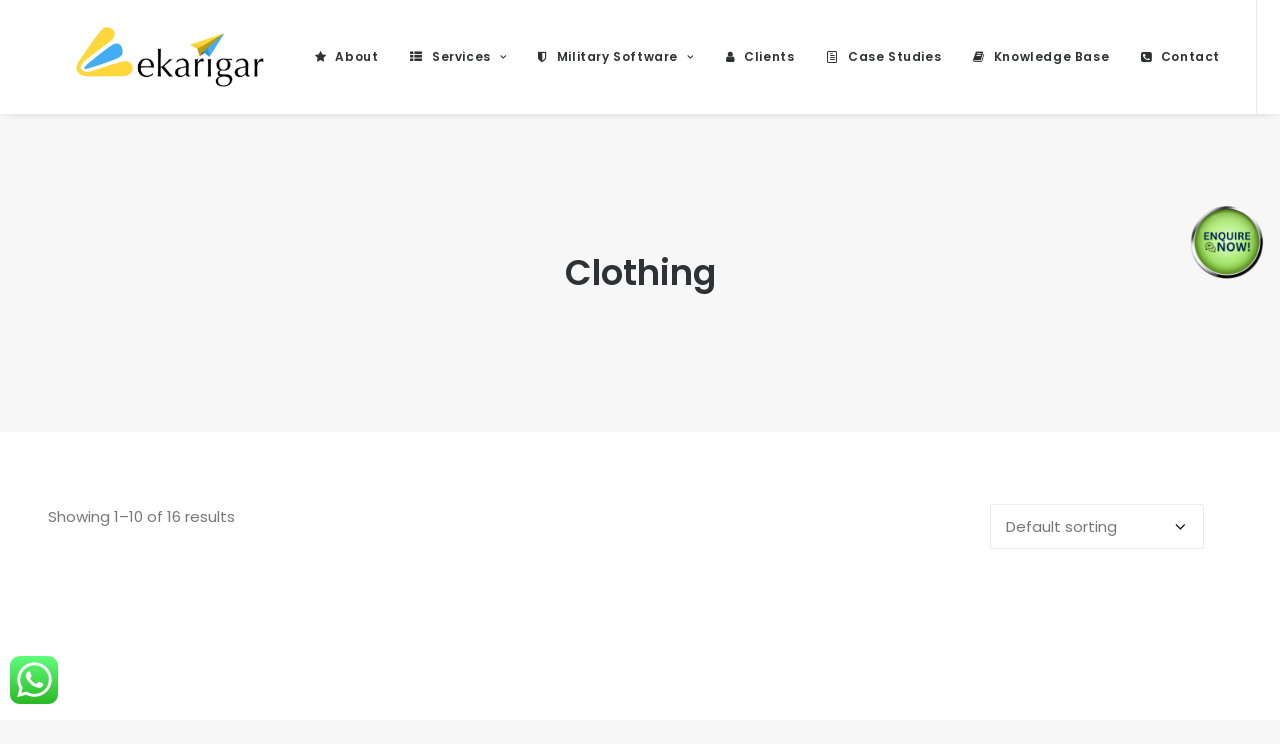

--- FILE ---
content_type: text/html; charset=UTF-8
request_url: https://ekarigartech.com/product-category/clothing/
body_size: 115202
content:
<!DOCTYPE html>
<html class="no-touch" lang="en-US" xmlns="http://www.w3.org/1999/xhtml">
<head>
<!-- Google tag (gtag.js) -->
<script async src="https://www.googletagmanager.com/gtag/js?id=AW-1033193047"></script>
<script>
  window.dataLayer = window.dataLayer || [];
  function gtag(){dataLayer.push(arguments);}
  gtag('js', new Date());

  gtag('config', 'AW-1033193047');
</script>
<!-- Event snippet for Enquiry Form Lead conversion page -->
<script>
  gtag('event', 'conversion', {'send_to': 'AW-1033193047/Uv4nCP3Vz84ZENeM1ewD'});
</script>
<!-- Google tag (gtag.js) --> <script async src="https://www.googletagmanager.com/gtag/js?id=GT-PHRS2JMV"></script> <script>   window.dataLayer = window.dataLayer || [];   function gtag(){dataLayer.push(arguments);}   gtag('js', new Date());   gtag('config', 'GT-PHRS2JMV'); </script>
<meta http-equiv="Content-Type" content="text/html; charset=UTF-8">
<meta name="viewport" content="width=device-width, initial-scale=1">
<link rel="stylesheet" href="https://ekarigartech.com/wp-content/themes/uncode/core/assets/css/swiper-bundle.min.css" type="text/css">
<link rel="profile" href="http://gmpg.org/xfn/11">
<link rel="pingback" href="https://ekarigartech.com/xmlrpc.php">
<meta name='robots' content='index, follow, max-image-preview:large, max-snippet:-1, max-video-preview:-1' />
	<style>img:is([sizes="auto" i], [sizes^="auto," i]) { contain-intrinsic-size: 3000px 1500px }</style>
	
	<!-- This site is optimized with the Yoast SEO plugin v24.5 - https://yoast.com/wordpress/plugins/seo/ -->
	<title>Clothing Archives - E-karigar Technologies</title>
	<link rel="canonical" href="https://ekarigartech.com/product-category/clothing/" />
	<link rel="next" href="https://ekarigartech.com/product-category/clothing/page/2/" />
	<meta property="og:locale" content="en_US" />
	<meta property="og:type" content="article" />
	<meta property="og:title" content="Clothing Archives - E-karigar Technologies" />
	<meta property="og:url" content="https://ekarigartech.com/product-category/clothing/" />
	<meta property="og:site_name" content="E-karigar Technologies" />
	<meta name="twitter:card" content="summary_large_image" />
	<script type="application/ld+json" class="yoast-schema-graph">{"@context":"https://schema.org","@graph":[{"@type":"CollectionPage","@id":"https://ekarigartech.com/product-category/clothing/","url":"https://ekarigartech.com/product-category/clothing/","name":"Clothing Archives - E-karigar Technologies","isPartOf":{"@id":"https://ekarigartech.com/#website"},"primaryImageOfPage":{"@id":"https://ekarigartech.com/product-category/clothing/#primaryimage"},"image":{"@id":"https://ekarigartech.com/product-category/clothing/#primaryimage"},"thumbnailUrl":"","breadcrumb":{"@id":"https://ekarigartech.com/product-category/clothing/#breadcrumb"},"inLanguage":"en-US"},{"@type":"ImageObject","inLanguage":"en-US","@id":"https://ekarigartech.com/product-category/clothing/#primaryimage","url":"","contentUrl":"","width":1050,"height":1400},{"@type":"BreadcrumbList","@id":"https://ekarigartech.com/product-category/clothing/#breadcrumb","itemListElement":[{"@type":"ListItem","position":1,"name":"Home","item":"https://ekarigartech.com/"},{"@type":"ListItem","position":2,"name":"Clothing"}]},{"@type":"WebSite","@id":"https://ekarigartech.com/#website","url":"https://ekarigartech.com/","name":"E-karigar Technologies","description":"Websites, ERPs, E-commerce, APP, Digital Marketing &amp; More","potentialAction":[{"@type":"SearchAction","target":{"@type":"EntryPoint","urlTemplate":"https://ekarigartech.com/?s={search_term_string}"},"query-input":{"@type":"PropertyValueSpecification","valueRequired":true,"valueName":"search_term_string"}}],"inLanguage":"en-US"}]}</script>
	<!-- / Yoast SEO plugin. -->


<link rel='dns-prefetch' href='//cdn.jsdelivr.net' />
<link rel='dns-prefetch' href='//cdnjs.cloudflare.com' />
<link rel='dns-prefetch' href='//fonts.googleapis.com' />
<link rel="alternate" type="application/rss+xml" title="E-karigar Technologies &raquo; Feed" href="https://ekarigartech.com/feed/" />
<link rel="alternate" type="application/rss+xml" title="E-karigar Technologies &raquo; Comments Feed" href="https://ekarigartech.com/comments/feed/" />
<link rel="alternate" type="application/rss+xml" title="E-karigar Technologies &raquo; Clothing Category Feed" href="https://ekarigartech.com/product-category/clothing/feed/" />
<script type="text/javascript">
/* <![CDATA[ */
window._wpemojiSettings = {"baseUrl":"https:\/\/s.w.org\/images\/core\/emoji\/15.0.3\/72x72\/","ext":".png","svgUrl":"https:\/\/s.w.org\/images\/core\/emoji\/15.0.3\/svg\/","svgExt":".svg","source":{"concatemoji":"https:\/\/ekarigartech.com\/wp-includes\/js\/wp-emoji-release.min.js?ver=6.7.4"}};
/*! This file is auto-generated */
!function(i,n){var o,s,e;function c(e){try{var t={supportTests:e,timestamp:(new Date).valueOf()};sessionStorage.setItem(o,JSON.stringify(t))}catch(e){}}function p(e,t,n){e.clearRect(0,0,e.canvas.width,e.canvas.height),e.fillText(t,0,0);var t=new Uint32Array(e.getImageData(0,0,e.canvas.width,e.canvas.height).data),r=(e.clearRect(0,0,e.canvas.width,e.canvas.height),e.fillText(n,0,0),new Uint32Array(e.getImageData(0,0,e.canvas.width,e.canvas.height).data));return t.every(function(e,t){return e===r[t]})}function u(e,t,n){switch(t){case"flag":return n(e,"\ud83c\udff3\ufe0f\u200d\u26a7\ufe0f","\ud83c\udff3\ufe0f\u200b\u26a7\ufe0f")?!1:!n(e,"\ud83c\uddfa\ud83c\uddf3","\ud83c\uddfa\u200b\ud83c\uddf3")&&!n(e,"\ud83c\udff4\udb40\udc67\udb40\udc62\udb40\udc65\udb40\udc6e\udb40\udc67\udb40\udc7f","\ud83c\udff4\u200b\udb40\udc67\u200b\udb40\udc62\u200b\udb40\udc65\u200b\udb40\udc6e\u200b\udb40\udc67\u200b\udb40\udc7f");case"emoji":return!n(e,"\ud83d\udc26\u200d\u2b1b","\ud83d\udc26\u200b\u2b1b")}return!1}function f(e,t,n){var r="undefined"!=typeof WorkerGlobalScope&&self instanceof WorkerGlobalScope?new OffscreenCanvas(300,150):i.createElement("canvas"),a=r.getContext("2d",{willReadFrequently:!0}),o=(a.textBaseline="top",a.font="600 32px Arial",{});return e.forEach(function(e){o[e]=t(a,e,n)}),o}function t(e){var t=i.createElement("script");t.src=e,t.defer=!0,i.head.appendChild(t)}"undefined"!=typeof Promise&&(o="wpEmojiSettingsSupports",s=["flag","emoji"],n.supports={everything:!0,everythingExceptFlag:!0},e=new Promise(function(e){i.addEventListener("DOMContentLoaded",e,{once:!0})}),new Promise(function(t){var n=function(){try{var e=JSON.parse(sessionStorage.getItem(o));if("object"==typeof e&&"number"==typeof e.timestamp&&(new Date).valueOf()<e.timestamp+604800&&"object"==typeof e.supportTests)return e.supportTests}catch(e){}return null}();if(!n){if("undefined"!=typeof Worker&&"undefined"!=typeof OffscreenCanvas&&"undefined"!=typeof URL&&URL.createObjectURL&&"undefined"!=typeof Blob)try{var e="postMessage("+f.toString()+"("+[JSON.stringify(s),u.toString(),p.toString()].join(",")+"));",r=new Blob([e],{type:"text/javascript"}),a=new Worker(URL.createObjectURL(r),{name:"wpTestEmojiSupports"});return void(a.onmessage=function(e){c(n=e.data),a.terminate(),t(n)})}catch(e){}c(n=f(s,u,p))}t(n)}).then(function(e){for(var t in e)n.supports[t]=e[t],n.supports.everything=n.supports.everything&&n.supports[t],"flag"!==t&&(n.supports.everythingExceptFlag=n.supports.everythingExceptFlag&&n.supports[t]);n.supports.everythingExceptFlag=n.supports.everythingExceptFlag&&!n.supports.flag,n.DOMReady=!1,n.readyCallback=function(){n.DOMReady=!0}}).then(function(){return e}).then(function(){var e;n.supports.everything||(n.readyCallback(),(e=n.source||{}).concatemoji?t(e.concatemoji):e.wpemoji&&e.twemoji&&(t(e.twemoji),t(e.wpemoji)))}))}((window,document),window._wpemojiSettings);
/* ]]> */
</script>
<style id='wp-emoji-styles-inline-css' type='text/css'>

	img.wp-smiley, img.emoji {
		display: inline !important;
		border: none !important;
		box-shadow: none !important;
		height: 1em !important;
		width: 1em !important;
		margin: 0 0.07em !important;
		vertical-align: -0.1em !important;
		background: none !important;
		padding: 0 !important;
	}
</style>
<link rel='stylesheet' id='wp-block-library-css' href='https://ekarigartech.com/wp-includes/css/dist/block-library/style.min.css?ver=6.7.4' type='text/css' media='all' />
<style id='classic-theme-styles-inline-css' type='text/css'>
/*! This file is auto-generated */
.wp-block-button__link{color:#fff;background-color:#32373c;border-radius:9999px;box-shadow:none;text-decoration:none;padding:calc(.667em + 2px) calc(1.333em + 2px);font-size:1.125em}.wp-block-file__button{background:#32373c;color:#fff;text-decoration:none}
</style>
<style id='global-styles-inline-css' type='text/css'>
:root{--wp--preset--aspect-ratio--square: 1;--wp--preset--aspect-ratio--4-3: 4/3;--wp--preset--aspect-ratio--3-4: 3/4;--wp--preset--aspect-ratio--3-2: 3/2;--wp--preset--aspect-ratio--2-3: 2/3;--wp--preset--aspect-ratio--16-9: 16/9;--wp--preset--aspect-ratio--9-16: 9/16;--wp--preset--color--black: #000000;--wp--preset--color--cyan-bluish-gray: #abb8c3;--wp--preset--color--white: #ffffff;--wp--preset--color--pale-pink: #f78da7;--wp--preset--color--vivid-red: #cf2e2e;--wp--preset--color--luminous-vivid-orange: #ff6900;--wp--preset--color--luminous-vivid-amber: #fcb900;--wp--preset--color--light-green-cyan: #7bdcb5;--wp--preset--color--vivid-green-cyan: #00d084;--wp--preset--color--pale-cyan-blue: #8ed1fc;--wp--preset--color--vivid-cyan-blue: #0693e3;--wp--preset--color--vivid-purple: #9b51e0;--wp--preset--gradient--vivid-cyan-blue-to-vivid-purple: linear-gradient(135deg,rgba(6,147,227,1) 0%,rgb(155,81,224) 100%);--wp--preset--gradient--light-green-cyan-to-vivid-green-cyan: linear-gradient(135deg,rgb(122,220,180) 0%,rgb(0,208,130) 100%);--wp--preset--gradient--luminous-vivid-amber-to-luminous-vivid-orange: linear-gradient(135deg,rgba(252,185,0,1) 0%,rgba(255,105,0,1) 100%);--wp--preset--gradient--luminous-vivid-orange-to-vivid-red: linear-gradient(135deg,rgba(255,105,0,1) 0%,rgb(207,46,46) 100%);--wp--preset--gradient--very-light-gray-to-cyan-bluish-gray: linear-gradient(135deg,rgb(238,238,238) 0%,rgb(169,184,195) 100%);--wp--preset--gradient--cool-to-warm-spectrum: linear-gradient(135deg,rgb(74,234,220) 0%,rgb(151,120,209) 20%,rgb(207,42,186) 40%,rgb(238,44,130) 60%,rgb(251,105,98) 80%,rgb(254,248,76) 100%);--wp--preset--gradient--blush-light-purple: linear-gradient(135deg,rgb(255,206,236) 0%,rgb(152,150,240) 100%);--wp--preset--gradient--blush-bordeaux: linear-gradient(135deg,rgb(254,205,165) 0%,rgb(254,45,45) 50%,rgb(107,0,62) 100%);--wp--preset--gradient--luminous-dusk: linear-gradient(135deg,rgb(255,203,112) 0%,rgb(199,81,192) 50%,rgb(65,88,208) 100%);--wp--preset--gradient--pale-ocean: linear-gradient(135deg,rgb(255,245,203) 0%,rgb(182,227,212) 50%,rgb(51,167,181) 100%);--wp--preset--gradient--electric-grass: linear-gradient(135deg,rgb(202,248,128) 0%,rgb(113,206,126) 100%);--wp--preset--gradient--midnight: linear-gradient(135deg,rgb(2,3,129) 0%,rgb(40,116,252) 100%);--wp--preset--font-size--small: 13px;--wp--preset--font-size--medium: 20px;--wp--preset--font-size--large: 36px;--wp--preset--font-size--x-large: 42px;--wp--preset--font-family--inter: "Inter", sans-serif;--wp--preset--font-family--cardo: Cardo;--wp--preset--spacing--20: 0.44rem;--wp--preset--spacing--30: 0.67rem;--wp--preset--spacing--40: 1rem;--wp--preset--spacing--50: 1.5rem;--wp--preset--spacing--60: 2.25rem;--wp--preset--spacing--70: 3.38rem;--wp--preset--spacing--80: 5.06rem;--wp--preset--shadow--natural: 6px 6px 9px rgba(0, 0, 0, 0.2);--wp--preset--shadow--deep: 12px 12px 50px rgba(0, 0, 0, 0.4);--wp--preset--shadow--sharp: 6px 6px 0px rgba(0, 0, 0, 0.2);--wp--preset--shadow--outlined: 6px 6px 0px -3px rgba(255, 255, 255, 1), 6px 6px rgba(0, 0, 0, 1);--wp--preset--shadow--crisp: 6px 6px 0px rgba(0, 0, 0, 1);}:where(.is-layout-flex){gap: 0.5em;}:where(.is-layout-grid){gap: 0.5em;}body .is-layout-flex{display: flex;}.is-layout-flex{flex-wrap: wrap;align-items: center;}.is-layout-flex > :is(*, div){margin: 0;}body .is-layout-grid{display: grid;}.is-layout-grid > :is(*, div){margin: 0;}:where(.wp-block-columns.is-layout-flex){gap: 2em;}:where(.wp-block-columns.is-layout-grid){gap: 2em;}:where(.wp-block-post-template.is-layout-flex){gap: 1.25em;}:where(.wp-block-post-template.is-layout-grid){gap: 1.25em;}.has-black-color{color: var(--wp--preset--color--black) !important;}.has-cyan-bluish-gray-color{color: var(--wp--preset--color--cyan-bluish-gray) !important;}.has-white-color{color: var(--wp--preset--color--white) !important;}.has-pale-pink-color{color: var(--wp--preset--color--pale-pink) !important;}.has-vivid-red-color{color: var(--wp--preset--color--vivid-red) !important;}.has-luminous-vivid-orange-color{color: var(--wp--preset--color--luminous-vivid-orange) !important;}.has-luminous-vivid-amber-color{color: var(--wp--preset--color--luminous-vivid-amber) !important;}.has-light-green-cyan-color{color: var(--wp--preset--color--light-green-cyan) !important;}.has-vivid-green-cyan-color{color: var(--wp--preset--color--vivid-green-cyan) !important;}.has-pale-cyan-blue-color{color: var(--wp--preset--color--pale-cyan-blue) !important;}.has-vivid-cyan-blue-color{color: var(--wp--preset--color--vivid-cyan-blue) !important;}.has-vivid-purple-color{color: var(--wp--preset--color--vivid-purple) !important;}.has-black-background-color{background-color: var(--wp--preset--color--black) !important;}.has-cyan-bluish-gray-background-color{background-color: var(--wp--preset--color--cyan-bluish-gray) !important;}.has-white-background-color{background-color: var(--wp--preset--color--white) !important;}.has-pale-pink-background-color{background-color: var(--wp--preset--color--pale-pink) !important;}.has-vivid-red-background-color{background-color: var(--wp--preset--color--vivid-red) !important;}.has-luminous-vivid-orange-background-color{background-color: var(--wp--preset--color--luminous-vivid-orange) !important;}.has-luminous-vivid-amber-background-color{background-color: var(--wp--preset--color--luminous-vivid-amber) !important;}.has-light-green-cyan-background-color{background-color: var(--wp--preset--color--light-green-cyan) !important;}.has-vivid-green-cyan-background-color{background-color: var(--wp--preset--color--vivid-green-cyan) !important;}.has-pale-cyan-blue-background-color{background-color: var(--wp--preset--color--pale-cyan-blue) !important;}.has-vivid-cyan-blue-background-color{background-color: var(--wp--preset--color--vivid-cyan-blue) !important;}.has-vivid-purple-background-color{background-color: var(--wp--preset--color--vivid-purple) !important;}.has-black-border-color{border-color: var(--wp--preset--color--black) !important;}.has-cyan-bluish-gray-border-color{border-color: var(--wp--preset--color--cyan-bluish-gray) !important;}.has-white-border-color{border-color: var(--wp--preset--color--white) !important;}.has-pale-pink-border-color{border-color: var(--wp--preset--color--pale-pink) !important;}.has-vivid-red-border-color{border-color: var(--wp--preset--color--vivid-red) !important;}.has-luminous-vivid-orange-border-color{border-color: var(--wp--preset--color--luminous-vivid-orange) !important;}.has-luminous-vivid-amber-border-color{border-color: var(--wp--preset--color--luminous-vivid-amber) !important;}.has-light-green-cyan-border-color{border-color: var(--wp--preset--color--light-green-cyan) !important;}.has-vivid-green-cyan-border-color{border-color: var(--wp--preset--color--vivid-green-cyan) !important;}.has-pale-cyan-blue-border-color{border-color: var(--wp--preset--color--pale-cyan-blue) !important;}.has-vivid-cyan-blue-border-color{border-color: var(--wp--preset--color--vivid-cyan-blue) !important;}.has-vivid-purple-border-color{border-color: var(--wp--preset--color--vivid-purple) !important;}.has-vivid-cyan-blue-to-vivid-purple-gradient-background{background: var(--wp--preset--gradient--vivid-cyan-blue-to-vivid-purple) !important;}.has-light-green-cyan-to-vivid-green-cyan-gradient-background{background: var(--wp--preset--gradient--light-green-cyan-to-vivid-green-cyan) !important;}.has-luminous-vivid-amber-to-luminous-vivid-orange-gradient-background{background: var(--wp--preset--gradient--luminous-vivid-amber-to-luminous-vivid-orange) !important;}.has-luminous-vivid-orange-to-vivid-red-gradient-background{background: var(--wp--preset--gradient--luminous-vivid-orange-to-vivid-red) !important;}.has-very-light-gray-to-cyan-bluish-gray-gradient-background{background: var(--wp--preset--gradient--very-light-gray-to-cyan-bluish-gray) !important;}.has-cool-to-warm-spectrum-gradient-background{background: var(--wp--preset--gradient--cool-to-warm-spectrum) !important;}.has-blush-light-purple-gradient-background{background: var(--wp--preset--gradient--blush-light-purple) !important;}.has-blush-bordeaux-gradient-background{background: var(--wp--preset--gradient--blush-bordeaux) !important;}.has-luminous-dusk-gradient-background{background: var(--wp--preset--gradient--luminous-dusk) !important;}.has-pale-ocean-gradient-background{background: var(--wp--preset--gradient--pale-ocean) !important;}.has-electric-grass-gradient-background{background: var(--wp--preset--gradient--electric-grass) !important;}.has-midnight-gradient-background{background: var(--wp--preset--gradient--midnight) !important;}.has-small-font-size{font-size: var(--wp--preset--font-size--small) !important;}.has-medium-font-size{font-size: var(--wp--preset--font-size--medium) !important;}.has-large-font-size{font-size: var(--wp--preset--font-size--large) !important;}.has-x-large-font-size{font-size: var(--wp--preset--font-size--x-large) !important;}
:where(.wp-block-post-template.is-layout-flex){gap: 1.25em;}:where(.wp-block-post-template.is-layout-grid){gap: 1.25em;}
:where(.wp-block-columns.is-layout-flex){gap: 2em;}:where(.wp-block-columns.is-layout-grid){gap: 2em;}
:root :where(.wp-block-pullquote){font-size: 1.5em;line-height: 1.6;}
</style>
<link rel='stylesheet' id='bcs-style-css' href='https://ekarigartech.com/wp-content/plugins/blog-card-slider/assets/style.css?ver=6.7.4' type='text/css' media='all' />
<link rel='stylesheet' id='swiper-css-css' href='https://cdn.jsdelivr.net/npm/swiper@11/swiper-bundle.min.css?ver=6.7.4' type='text/css' media='all' />
<link rel='stylesheet' id='ccw_main_css-css' href='https://ekarigartech.com/wp-content/plugins/click-to-chat-for-whatsapp/prev/assets/css/mainstyles.css?ver=4.17' type='text/css' media='all' />
<link rel='stylesheet' id='uncodefont-google-css' href='//fonts.googleapis.com/css?family=Poppins%3A300%2Cregular%2C500%2C600%2C700%7CHind%3A300%2Cregular%2C500%2C600%2C700%7CDroid+Serif%3Aregular%2Citalic%2C700%2C700italic%7CDosis%3A200%2C300%2Cregular%2C500%2C600%2C700%2C800%7CPlayfair+Display%3Aregular%2Citalic%2C700%2C700italic%2C900%2C900italic%7COswald%3A300%2Cregular%2C700%7CRoboto%3A100%2C100italic%2C300%2C300italic%2Cregular%2Citalic%2C500%2C500italic%2C700%2C700italic%2C900%2C900italic%7CSource+Sans+Pro%3A200%2C200italic%2C300%2C300italic%2Cregular%2Citalic%2C600%2C600italic%2C700%2C700italic%2C900%2C900italic&#038;subset=devanagari%2Clatin-ext%2Clatin%2Ccyrillic%2Cvietnamese%2Cgreek%2Ccyrillic-ext%2Cgreek-ext&#038;ver=2.7.8' type='text/css' media='all' />
<link rel='stylesheet' id='uncode-privacy-css' href='https://ekarigartech.com/wp-content/plugins/uncode-privacy/assets/css/uncode-privacy-public.css?ver=2.2.4' type='text/css' media='all' />
<link rel='stylesheet' id='slick-css-css' href='https://cdnjs.cloudflare.com/ajax/libs/slick-carousel/1.8.1/slick.min.css?ver=6.7.4' type='text/css' media='all' />
<link rel='stylesheet' id='slick-theme-css-css' href='https://cdnjs.cloudflare.com/ajax/libs/slick-carousel/1.8.1/slick-theme.min.css?ver=6.7.4' type='text/css' media='all' />
<link rel='stylesheet' id='wcus-slider-css-css' href='https://ekarigartech.com/wp-content/plugins/why-choose-us-slider/slider.css?ver=6.7.4' type='text/css' media='all' />
<style id='woocommerce-inline-inline-css' type='text/css'>
.woocommerce form .form-row .required { visibility: visible; }
</style>
<link rel='stylesheet' id='grw-public-main-css-css' href='https://ekarigartech.com/wp-content/plugins/widget-google-reviews/assets/css/public-main.css?ver=5.2' type='text/css' media='all' />
<link rel='stylesheet' id='brands-styles-css' href='https://ekarigartech.com/wp-content/plugins/woocommerce/assets/css/brands.css?ver=9.6.3' type='text/css' media='all' />
<link rel='stylesheet' id='uncode-style-css' href='https://ekarigartech.com/wp-content/themes/uncode/library/css/style.css?ver=337989248' type='text/css' media='all' />
<style id='uncode-style-inline-css' type='text/css'>

@media (min-width: 960px) { .limit-width { max-width: 1200px; margin: auto;}}
#changer-back-color { transition: background-color 1000ms cubic-bezier(0.25, 1, 0.5, 1) !important; } #changer-back-color > div { transition: opacity 1000ms cubic-bezier(0.25, 1, 0.5, 1) !important; } body.bg-changer-init.disable-hover .main-wrapper .style-light,  body.bg-changer-init.disable-hover .main-wrapper .style-light h1,  body.bg-changer-init.disable-hover .main-wrapper .style-light h2, body.bg-changer-init.disable-hover .main-wrapper .style-light h3, body.bg-changer-init.disable-hover .main-wrapper .style-light h4, body.bg-changer-init.disable-hover .main-wrapper .style-light h5, body.bg-changer-init.disable-hover .main-wrapper .style-light h6, body.bg-changer-init.disable-hover .main-wrapper .style-light a, body.bg-changer-init.disable-hover .main-wrapper .style-dark, body.bg-changer-init.disable-hover .main-wrapper .style-dark h1, body.bg-changer-init.disable-hover .main-wrapper .style-dark h2, body.bg-changer-init.disable-hover .main-wrapper .style-dark h3, body.bg-changer-init.disable-hover .main-wrapper .style-dark h4, body.bg-changer-init.disable-hover .main-wrapper .style-dark h5, body.bg-changer-init.disable-hover .main-wrapper .style-dark h6, body.bg-changer-init.disable-hover .main-wrapper .style-dark a { transition: color 1000ms cubic-bezier(0.25, 1, 0.5, 1) !important; }
</style>
<link rel='stylesheet' id='uncode-woocommerce-css' href='https://ekarigartech.com/wp-content/themes/uncode/library/css/woocommerce.css?ver=337989248' type='text/css' media='all' />
<link rel='stylesheet' id='uncode-icons-css' href='https://ekarigartech.com/wp-content/themes/uncode/library/css/uncode-icons.css?ver=337989248' type='text/css' media='all' />
<link rel='stylesheet' id='uncode-custom-style-css' href='https://ekarigartech.com/wp-content/themes/uncode/library/css/style-custom.css?ver=337989248' type='text/css' media='all' />
<script type="text/javascript" src="https://ekarigartech.com/wp-includes/js/jquery/jquery.min.js?ver=3.7.1" id="jquery-core-js"></script>
<script type="text/javascript" src="https://ekarigartech.com/wp-includes/js/jquery/jquery-migrate.min.js?ver=3.4.1" id="jquery-migrate-js"></script>
<script type="text/javascript" src="https://ekarigartech.com/wp-content/plugins/uncode-privacy/assets/js/js-cookie.min.js?ver=2.2.0" id="js-cookie-js" data-wp-strategy="defer"></script>
<script type="text/javascript" src="https://ekarigartech.com/wp-content/plugins/woocommerce/assets/js/jquery-blockui/jquery.blockUI.min.js?ver=2.7.0-wc.9.6.3" id="jquery-blockui-js" data-wp-strategy="defer"></script>
<script type="text/javascript" id="wc-add-to-cart-js-extra">
/* <![CDATA[ */
var wc_add_to_cart_params = {"ajax_url":"\/wp-admin\/admin-ajax.php","wc_ajax_url":"\/?wc-ajax=%%endpoint%%","i18n_view_cart":"View cart","cart_url":"https:\/\/ekarigartech.com","is_cart":"","cart_redirect_after_add":"no"};
/* ]]> */
</script>
<script type="text/javascript" src="https://ekarigartech.com/wp-content/plugins/woocommerce/assets/js/frontend/add-to-cart.min.js?ver=9.6.3" id="wc-add-to-cart-js" data-wp-strategy="defer"></script>
<script type="text/javascript" id="woocommerce-js-extra">
/* <![CDATA[ */
var woocommerce_params = {"ajax_url":"\/wp-admin\/admin-ajax.php","wc_ajax_url":"\/?wc-ajax=%%endpoint%%"};
/* ]]> */
</script>
<script type="text/javascript" src="https://ekarigartech.com/wp-content/plugins/woocommerce/assets/js/frontend/woocommerce.min.js?ver=9.6.3" id="woocommerce-js" defer="defer" data-wp-strategy="defer"></script>
<script type="text/javascript" src="https://ekarigartech.com/wp-content/plugins/uncode-js_composer/assets/js/vendors/woocommerce-add-to-cart.js?ver=7.8" id="vc_woocommerce-add-to-cart-js-js"></script>
<script type="text/javascript" defer="defer" src="https://ekarigartech.com/wp-content/plugins/widget-google-reviews/assets/js/public-main.js?ver=5.2" id="grw-public-main-js-js"></script>
<script type="text/javascript" id="uncode-init-js-extra">
/* <![CDATA[ */
var SiteParameters = {"days":"days","hours":"hours","minutes":"minutes","seconds":"seconds","constant_scroll":"on","scroll_speed":"2","parallax_factor":"0.25","loading":"Loading\u2026","slide_name":"slide","slide_footer":"footer","ajax_url":"https:\/\/ekarigartech.com\/wp-admin\/admin-ajax.php","nonce_adaptive_images":"c5a90f09fd","nonce_srcset_async":"85a05fe695","enable_debug":"","block_mobile_videos":"","is_frontend_editor":"","main_width":["1200","px"],"mobile_parallax_allowed":"","wireframes_plugin_active":"1","sticky_elements":"off","lazyload_type":"","resize_quality":"90","register_metadata":"","bg_changer_time":"1000","update_wc_fragments":"1","optimize_shortpixel_image":"","custom_cursor_selector":"[href], .trigger-overlay, .owl-next, .owl-prev, .owl-dot, input[type=\"submit\"], input[type=\"checkbox\"], button[type=\"submit\"], a[class^=\"ilightbox\"], .ilightbox-thumbnail, .ilightbox-prev, .ilightbox-next, .overlay-close, .unmodal-close, .qty-inset > span, .share-button li, .uncode-post-titles .tmb.tmb-click-area, .btn-link, .tmb-click-row .t-inside, .lg-outer button, .lg-thumb img","mobile_parallax_animation":"","lbox_enhanced":"","native_media_player":"1","vimeoPlayerParams":"?autoplay=0","ajax_filter_key_search":"key","ajax_filter_key_unfilter":"unfilter"};
/* ]]> */
</script>
<script type="text/javascript" src="https://ekarigartech.com/wp-content/themes/uncode/library/js/init.js?ver=337989248" id="uncode-init-js"></script>
<script></script><link rel="https://api.w.org/" href="https://ekarigartech.com/wp-json/" /><link rel="alternate" title="JSON" type="application/json" href="https://ekarigartech.com/wp-json/wp/v2/product_cat/52" /><link rel="EditURI" type="application/rsd+xml" title="RSD" href="https://ekarigartech.com/xmlrpc.php?rsd" />
<meta name="generator" content="WordPress 6.7.4" />
<meta name="generator" content="WooCommerce 9.6.3" />
<script>(function(w, d) { w.CollectId = "5e19af5d4305bc6c0e8b481a"; var h = d.head || d.getElementsByTagName("head")[0]; var s = d.createElement("script"); s.setAttribute("type", "text/javascript"); s.async=true; s.setAttribute("src", "https://collectcdn.com/launcher.js"); h.appendChild(s); })(window, document);</script><script>var CollectChatWordpress = true;</script>
	<noscript><style>.woocommerce-product-gallery{ opacity: 1 !important; }</style></noscript>
	<style type="text/css">.recentcomments a{display:inline !important;padding:0 !important;margin:0 !important;}</style><meta name="generator" content="Powered by Slider Revolution 6.6.10 - responsive, Mobile-Friendly Slider Plugin for WordPress with comfortable drag and drop interface." />
<style class='wp-fonts-local' type='text/css'>
@font-face{font-family:Inter;font-style:normal;font-weight:300 900;font-display:fallback;src:url('https://ekarigartech.com/wp-content/plugins/woocommerce/assets/fonts/Inter-VariableFont_slnt,wght.woff2') format('woff2');font-stretch:normal;}
@font-face{font-family:Cardo;font-style:normal;font-weight:400;font-display:fallback;src:url('https://ekarigartech.com/wp-content/plugins/woocommerce/assets/fonts/cardo_normal_400.woff2') format('woff2');}
</style>
<link rel="icon" href="https://ekarigartech.com/wp-content/uploads/2017/03/cropped-ekarigar-logo_square-32x32.png" sizes="32x32" />
<link rel="icon" href="https://ekarigartech.com/wp-content/uploads/2017/03/cropped-ekarigar-logo_square-192x192.png" sizes="192x192" />
<link rel="apple-touch-icon" href="https://ekarigartech.com/wp-content/uploads/2017/03/cropped-ekarigar-logo_square-180x180.png" />
<meta name="msapplication-TileImage" content="https://ekarigartech.com/wp-content/uploads/2017/03/cropped-ekarigar-logo_square-270x270.png" />
<script>function setREVStartSize(e){
			//window.requestAnimationFrame(function() {
				window.RSIW = window.RSIW===undefined ? window.innerWidth : window.RSIW;
				window.RSIH = window.RSIH===undefined ? window.innerHeight : window.RSIH;
				try {
					var pw = document.getElementById(e.c).parentNode.offsetWidth,
						newh;
					pw = pw===0 || isNaN(pw) || (e.l=="fullwidth" || e.layout=="fullwidth") ? window.RSIW : pw;
					e.tabw = e.tabw===undefined ? 0 : parseInt(e.tabw);
					e.thumbw = e.thumbw===undefined ? 0 : parseInt(e.thumbw);
					e.tabh = e.tabh===undefined ? 0 : parseInt(e.tabh);
					e.thumbh = e.thumbh===undefined ? 0 : parseInt(e.thumbh);
					e.tabhide = e.tabhide===undefined ? 0 : parseInt(e.tabhide);
					e.thumbhide = e.thumbhide===undefined ? 0 : parseInt(e.thumbhide);
					e.mh = e.mh===undefined || e.mh=="" || e.mh==="auto" ? 0 : parseInt(e.mh,0);
					if(e.layout==="fullscreen" || e.l==="fullscreen")
						newh = Math.max(e.mh,window.RSIH);
					else{
						e.gw = Array.isArray(e.gw) ? e.gw : [e.gw];
						for (var i in e.rl) if (e.gw[i]===undefined || e.gw[i]===0) e.gw[i] = e.gw[i-1];
						e.gh = e.el===undefined || e.el==="" || (Array.isArray(e.el) && e.el.length==0)? e.gh : e.el;
						e.gh = Array.isArray(e.gh) ? e.gh : [e.gh];
						for (var i in e.rl) if (e.gh[i]===undefined || e.gh[i]===0) e.gh[i] = e.gh[i-1];
											
						var nl = new Array(e.rl.length),
							ix = 0,
							sl;
						e.tabw = e.tabhide>=pw ? 0 : e.tabw;
						e.thumbw = e.thumbhide>=pw ? 0 : e.thumbw;
						e.tabh = e.tabhide>=pw ? 0 : e.tabh;
						e.thumbh = e.thumbhide>=pw ? 0 : e.thumbh;
						for (var i in e.rl) nl[i] = e.rl[i]<window.RSIW ? 0 : e.rl[i];
						sl = nl[0];
						for (var i in nl) if (sl>nl[i] && nl[i]>0) { sl = nl[i]; ix=i;}
						var m = pw>(e.gw[ix]+e.tabw+e.thumbw) ? 1 : (pw-(e.tabw+e.thumbw)) / (e.gw[ix]);
						newh =  (e.gh[ix] * m) + (e.tabh + e.thumbh);
					}
					var el = document.getElementById(e.c);
					if (el!==null && el) el.style.height = newh+"px";
					el = document.getElementById(e.c+"_wrapper");
					if (el!==null && el) {
						el.style.height = newh+"px";
						el.style.display = "block";
					}
				} catch(e){
					console.log("Failure at Presize of Slider:" + e)
				}
			//});
		  };</script>
		<style type="text/css" id="wp-custom-css">
			.thanks_data {
    text-align: center;
    max-width: 600px;
    margin: auto;
    box-shadow: 0 0 10px #ccc;
    padding: 30px 20px;
    border-radius: 10px;
    background: linear-gradient(168deg, rgba(67, 173, 241, 1) 40%, rgba(255, 215, 60, 1) 60%);
}
.thanks_data h1 {
	color: #fff;
}
.thanks_data p {
	color: #fff;
	font-size: 20px;
	padding: 0 10px;
}



div#comments {
    display: none;
}


.custom_padding_contact .single-block-padding {
    padding: 30px !important;
}
.custom_padding_contact p {
    margin-top: 0px !important;
}
.heading_one h1.big_heading2_desk.contact-page {
    font-size: 3em;
    letter-spacing: -2px;
}
.text_white {
    color: #fff;
}
.enquire_text p {
    color: #000;
}
.call_outer {
    max-width: 100% !important;
    width: 340px !important;
    transform: unset !important;
    color: black !important;
    background: white !important;
    border: none;
    letter-spacing: normal !important;
    font-size: 20px !important;
}
.call_outer:hover {
    color: black !important;
}
.text_align_center {
    text-align: center;
}
html{
	 scroll-behavior: smooth;
}


/*home enquiry desktop page css*/
.video-text {position: absolute;
top: 45%;left: 50%;
transform: translate(-50%, -50%);width: 85%;text-align: center;}	
.video-text h1 {color: white;}
.experience_text_desk{border-radius: 0 0px 50px 50px;}
p.experience_text_desk{
padding: 45px 0px 0px 35px;
font-size: 20px;font-weight: 600;
text-align: center;}
.landing_page_btn_desk{ padding: 0px 35px;}
div#desk_logo {
    border-radius: 50px 50px 0px 0px;
}
h1.big_heading_desk {
color: #fff;
    font-weight: 600;
    font-size: 75px;
    letter-spacing: -5.8px;
    text-align: left;
}
h1.big_heading2_desk{ 
color: #00000045;
    font-weight: 600;
    font-size: 75px;
    letter-spacing: -2.8px;
    text-align: left;
}
 
h1.big_heading_clients_desk {
color: #fff;
    font-weight: 600;
    font-size: 75px;
    letter-spacing: -5.8px;
    text-align: center;
}
span.txt_desk {
    font-weight: 600;
    font-size: 16px;
    color: #000;
}.experience_text_desk {
    position: relative;
    top: 0px;
}
.uncode-single-media.imgbtn_desk.text-center {
    position: relative;
    top: -32px;
}
h1.font-180609.h1.fontspace-781688.font-weight-300.best_website_text {
    font-size: 70px;
    text-transform: uppercase;
}

/*wpfomrs*/
.post-content ul:not(.no-list):not(.navigation):not(.pagination):not(.term-filters-list):not(.uncode-woocommerce-sorting-dropdown), .post-content ul:not(.no-list):not(.navigation):not(.pagination):not(.term-filters-list) ul:not(.uncode-woocommerce-sorting-dropdown) {
list-style: disc;padding: 0px 0px 0px 0px !important;}
div#sp-ea-58851 .ea-card:nth-child(odd) a {
background: #2F8AC4 !Important;
color: #fff !important;}
legend.wpforms-field-label {
font-size: 15px !important;
line-height: 24px !Important;
font-weight: 600 !important;
color: #000 !important;}
label.wpforms-field-label-inline {font-size: 12px !important;top: 2px;left: 5px;}
.buttons-style, input[type="submit"]:not(.btn-custom-typo):not(.btn-inherit), input[type="reset"]:not(.btn-custom-typo):not(.btn-inherit), input[type="button"]:not(.btn-custom-typo):not(.btn-inherit), button[type="submit"]:not(.btn-custom-typo):not(.btn-inherit), .btn:not(.btn-custom-typo):not(.btn-inherit), .btn-link:not(.btn-custom-typo):not(.btn-inherit), .tab-container:not(.default-typography) .nav-tabs, .uncode-accordion:not(.default-typography) .panel-title > a > span, .search_footer {
 width: 100%;/*background-color: #409EFF !Important;*/}
h1.post-title {display: none;}
	
div.wpforms-container-full .wpforms-form .wpforms-field.wpforms-field-select-style-modern .choices[data-type*="select-one"]:after, div.wpforms-container-full .wpforms-form .wpforms-field.wpforms-field-select-style-modern .choices[data-type*="select-multiple"]:after {
border-top: 5px solid #006dd2 !Important;}
ul#wpforms-59263-field_2 {padding: 0px;}
label.wpforms-field-label-inline {font-size: 16px !important;
top: 2px;left: 5px;}
div#wpforms-59263-field_3 p {
font-size: 15px !important;
color: #000;}
/*wpfomrs*/

/*accordion*/
.sp-easy-accordion .sp-ea-single .ea-header a {display: block;
text-decoration: none;cursor: pointer;font-weight: 500 !Important;color: #000;
font-size: 16px !important;line-height: 20x;box-shadow: none;
Background-color: #43adf1;color: #fff !important;}
.sp-easy-accordion .sp-ea-single {background: #efefef;margin-bottom: -1px;border-radius: 0px;}
#sp-ea-59263.sp-easy-accordion>.sp-ea-single {border: 1px solid #2F8AC4;}
/*accordion*/

/*home enquiry desktop page css*/
.wp_form_ekarigar {
    padding-left: 50px;
}
@media only screen and (max-width: 767px) {
	.wp_form_ekarigar {
    padding-left: 0px;
}
span.txt {
    font-weight: 500;
    font-size: 16px;
    color: #000;
}
	div.aboutus{ color: #000;}
.vc_row.experience_text.style-back_color-167842-bg.row-internal.row-container {
    padding: 25px 35px 25px 35px;
    border-radius: 0 0 0 50px; 
}
	.vc_row.experience_form.style-back_color-170785-bg.row-internal.row-container{
    padding: 25px 35px 25px 35px;
    border-radius: 0 50px 0 50px; 
}
	.vc_row.client_section_cst.style-back_color-152021-bg.row-internal.row-container{
    padding: 25px 35px 25px 35px;
    border-radius: 0 50px 0 0; 
}
	
	h1.big_heading{color: #fff;
    font-weight: 600;
    font-size: 75px;letter-spacing: -5.8px;}
	
table.ff_flexible_table.ff-checkable-grids tbody tr td.ff_grid_header {
    background-color: #fff!important;} 
	
/*wpforms css*/
legend.wpforms-field-label {
    font-size: 14px !important;
    line-height: 21px !Important;
    font-weight: 600 !important;
	color: #000 !important;
}	
	ul#wpforms-59086-field_2 {
    padding: 0px;
}
label.wpforms-field-label-inline {
    font-size: 12px !important;
    top: 2px;
    left: 5px;
}
	div#wpforms-59086-field_3 p {
    line-height: 21px !important;
    color: #000;
}
	label.wpforms-field-label {
    font-size: 14px !important;
    line-height: 21px !important;
}
	input#wpforms-59086-field_5,#wpforms-59086-field_6,#wpforms-59086-field_7,#wpforms-59086-field_8,::placeholder {
    color: #000 !Important;
    font-style: italic !important;
    font-size: 15px !important;} 
	
.buttons-style, input[type="submit"]:not(.btn-custom-typo):not(.btn-inherit), input[type="reset"]:not(.btn-custom-typo):not(.btn-inherit), input[type="button"]:not(.btn-custom-typo):not(.btn-inherit), button[type="submit"]:not(.btn-custom-typo):not(.btn-inherit), .btn:not(.btn-custom-typo):not(.btn-inherit), .btn-link:not(.btn-custom-typo):not(.btn-inherit), .tab-container:not(.default-typography) .nav-tabs, .uncode-accordion:not(.default-typography) .panel-title > a > span, .search_footer {
 width: 100%;
	background-color: #409EFF !Important;
}
	h1.post-title {
    display: none;
}
	
	
	div.wpforms-container-full .wpforms-form .wpforms-field.wpforms-field-select-style-modern .choices[data-type*="select-one"]:after, div.wpforms-container-full .wpforms-form .wpforms-field.wpforms-field-select-style-modern .choices[data-type*="select-multiple"]:after {
 border-top: 5px solid #006dd2 !Important;
    /* color: #000 !important; */
}
	
/**/
/*client slider*/
#sp-wp-carousel-free-id-58910.nav-vertical-center {
    padding: 0;
    margin: 0;
    width: 450px;}

/*new landing page*/
div#sp-ea-58851 .ea-card:nth-child(odd) a {
    background: #2F8AC4 !Important;
	color:#fff !important;
}
.img_slider_cst {
    padding: 0.5rem 0;
}


.sp-easy-accordion .sp-ea-single .ea-header a {
    display: block;
    text-decoration: none;
    cursor: pointer;
   font-weight: 500 !Important;
    color: #000;
    font-size: 16px !important;
    line-height: 20x;
    box-shadow: none;
  Background-color: #43adf1;
    color: #fff !important;
}
.sp-easy-accordion .sp-ea-single {
    background: #efefef;
    margin-bottom: -1px;
    border-radius: 0px;
}
#sp-ea-58851.sp-easy-accordion>.sp-ea-single {
    border: 1px solid #2F8AC4;
}
/*accordion*/

/*button*/
img.landing_page_btn {
    padding: 0px 35px;
}
/*button*/
.experience_text {
    /*background-color: #FFD73C;
    border-radius: 0 0 0 15%;*/
	margin-top:-20px;
}
p.experience_text{line-height: 22px;
	font-size: 14px; text-align: center;font-weight: 500;color:#000;} 
.video-text h1 {
    color: white;
}
.video-text {position: absolute;
top: 50%;left: 50%;
transform: translate(-50%, -50%);width: 85%;text-align: center;}	
	.best_website_text{
text-transform: uppercase; font-size: 28px;}
	
}
/*new landing page*/
 




/**/
a.pcp-readmore-link {
    color: #000 !Important;
}
/**/
/*custom homepage css*/
p#for_app_call_home strong {
    font-size: 13px;
}
p#for_app_call_number_home strong {
    font-size: 28px;
	font-weight: 900;
}
.vc_custom_1514728620763 {
background-color: #ffd73cfa;}
/*book appointment heading*/
h1.cstheading{color:#43ADF1 !Important;font-size:45px!Important;line-height:48px!Important;font-weight:700!Important;}
h1.cstheading_book{color:#43ADF1 !Important;font-size:45px!Important;line-height:48px!Important;font-weight:700!Important;}
/*book appointment heading*/
h1.cst_heading{color:#0e1015 !Important;font-size:29px!Important;line-height:48px!Important;font-weight:700!Important;margin-top: 8px;}	
h6.cst_heading_mini {color: #43ADF1;}
h6.cst_heading_center{  color: #43ADF1;text-align:center;}
.service_cst_title { font-size: 19px;color: #8c979e;line-height: 24px;font-weight: 700;}
.uncont .btn-container {text-align: center;}
.uncode-single-media-wrapper.img-circle img {
border: 5px solid #43ADF1;}
.uncode-single-media-wrapper.img-circle img:hover {
border: 5px solid #ffd73c;}
div#row-unique-0 cst_slider {
position: relative;}
div#home-appointment {margin-top: -9rem; z-index: 9;}
.uncell.vc_custom_1514728888173.border-color-uydo-color.no-block-padding {background-color: #ffffff;}
.service_cst_title {
	height: 50px;}
.single-wrapper .wp-image-58350 {
 padding-top: 5rem;}
img.wp-image-58350 {width:70% !important;
}
h2.cst_heading_mini_center{color:#0e1015 !Important;font-size:29px!Important;line-height:48px!Important;font-weight:700!Important;text-align:center;}
.heading-text.el-text {
    text-align: center;
}


@media only screen and (max-width: 600px) {
.call-butn {
    height: 16px !important;
    width: 59px !important;
}
	.logo-container .main-logo {
    position: relative;
    top: -10px;
}
}
/*
 * 
 * 
You can add your own CSS here.

Click the help icon above to learn more.
*/

.style-light a
{
color: #ffffff;
}

.fb_iframe_widget {
  
  top: -15px;
}
.font-footer
{
font-size: 19px;
}
.breadcrumb-title.h5.text-bold {
    display: none;
}

.background-element.header-wrapper.style-color-xsdn-bg.header-only-text {
    display: none;
}

.heading-color {
    color: #ffffff;
}
.dis-text {
    color: #ffffff;
}
.link-effect:hover
{
color: #ffffff !important;
}
p.text-top-reduced > a {
color:#0cb4ce;
}

.heading-text.el-text.heading1 >h1 > span > p{
    font-size: 56px;
	line-height:0.9;
}
.pehra
{
font-size:20px;
}
.heading-text.el-text > h2 > span > h1 {
    font-size: 56px;
	color: #ffffff;
	line-height: 0.9;
}
h1.section2 
{
text-align: center; font-size: 48px;
}
.msacwl-slide.slick-slide {
    border: 1px solid #ffffff;
}
h1.section4 {
    font-size: 35px!important;
    color: #fff !important;
    padding-top: 45px;
	padding-right: 45px;
	padding-left: 45px;
    line-height: 1.2 !important;
}
p.four {
    padding-bottom: 125px;
    padding-right: 45px;
    padding-left: 45px;
    color: #fff;
	height: fit-content;

}
.heading-text.el-text.heading2 > h1 > span {
    padding-top: 80px;
padding-right: 80px;

}
p.last {
 padding-top: 15px;
padding-right: 80px;

}
@media (max-width: 767px){
.heading-text.el-text > h2 > span > h1 {
   font-size: 35px;
    color: #fff;
    line-height: 0.7;
}
.heading-text.el-text.heading1 >h1 > span > p{
    font-size: 35px;
	line-height:0.6;
}
.pehra
{
font-size:15px;
}
h1.section2 {
    text-align: center;
    font-size: 32px;
}
h1.section4 {
    font-size: 20px!important;
    color: #fff !important;
    padding: 0px;
    line-height: 1.2 !important;
}
p.four {
    padding: 0px 0px;

}
h1.h1.text-color-xsdn-color > span {
    font-size: 28px;
}
.heading-text.el-text.heading1 > h1 > span {
    font-size: 28px;
}
.msacwl-gallery-caption
{
padding:0px;
}
.msacwl-gallery-slider .slick-dots, .msacwl-gallery-carousel .slick-dots
{
bottom: -32px;
}
.heading-text.el-text.heading2 > h1 > span {
    padding-top: 0px;
padding-right: 0px;

}
p.last {
 padding-top: 0px;
padding-right: 0px;

}

}
.heading-text.el-text>h2>span>h1 {
    font-size: 56px;
    color: #000;
    line-height: 0.9;
}
.breadcrumb {
    float: left !important;
}
.heading-text.el-text>h2>span>h1 {
    font-size: 43px;
    font-weight: 400;
}
.footer_txt_col>p {
    color: #fff;
}
.font-footer {
    font-size: 15px !important;
}
.row_digital_Sec {
    margin-top: -80px;
}

li#field_1_6 .gfield_label {
    display: none;
}
#input_1_4 {
    padding: 10px;
}

/*get in touch*/
#spu-57577 {
    opacity: .9;
    border-radius: 26px !important;
    padding: 58px !important;
	 width: 700px !important;
}
input#gform_submit_button_1 {
    background-color: #000;
    color: #fff;
}
input#gform_submit_button_1 {
    background-color: #000;
    color: #fff;
    width: inherit;
    border-radius: 20px;
}
form#gform_1 .gform_heading {
    border-bottom: 1px solid;
    padding-bottom: 3px;
font-size: 24px;
    margin-top: -10px;
}
form#gform_1 input {
    border-radius: 10px;
}
#input_1_4 {
    padding: 10px;
    border-radius: 10px;
}

 html#facebook ._10b4{
    max-height: 47px!important;}

.enquire_link {
height: fit-content;display: block;
}
.main_enquire {
    width: 80px;
    align-items: center;
    display: flex;
    position: fixed;
    bottom: 60%;
    right: 13px;
    z-index: 999999;
}
#more {display: none;}
#myBtn {
    width: fit-content;
    transition: 0.3s;
    cursor: default;
    color: #000;
    font-weight: 600;
}
p#myBtn:hover {
    color: #0cb4ce;
}
.services_read_content a {
    color: #000;
    font-weight: 600;
}
.text_align_left>div{
	text-align: left !important;
}
.contact_form_btn{
	width: 60% !important;
}  
@media only screen and (max-width: 768px) {
	.contact_form_btn{
	width: 100% !important;
}
}
/* html {
    scroll-behavior: smooth;
} */
 .text-color-xsdn-color h1 {
      color: white;
    }
/* .uncode_text_column {
    color: white;
} */
.main-container .row-inner > div:not(.vc_helper) {
    padding: 0px 0 0 8px;
}



/* 27-03-2025 Home Page Css */
.my_home_title {
	margin-top:0px;
}
.my_home_title h2{
			font-size: 14px !important;
			line-height: 20px;
			color: #556FFF;
			fill: #556FFF;
			-webkit-text-fill-color: transparent;
			background-clip: text;
			-webkit-background-clip: text;
			background-image: linear-gradient(90deg, #556FFF 15%, #FF798E 61%);
	font-weight:500;
	margin-top:0px;
}
.my_home_title .heading-text{
	text-align:left !important;
}
.my_home_Paragraph h5{
	  margin-top: 4px !important;
    font-size: 32px;
    color: #232323;
}

.my_home_fullBox .btn-container{
	text-align:left !important;
}
.my_home_buttonMain {
	display:inline;
	
}
.home_right_title{
	margin-top:10px !important;
}

.home_right_title h2{
    color: #232323;
		font-size:15px !important;
}
.home_right_title .heading-text{
    text-align:left !important;
}
.home_right_para{
   margin-top: 20px !important;
}
.home_right_para p{
   margin-top: 4px !important;
	 font-family: "Roboto", sans-serif;
}

.home_right_icon {
    position: absolute !important;
    width: 18%;
    left: -83px;
    opacity: 0.4 !important;
}
.home_right_single_box{
    padding-left: 62px ;
}
.home_right_single_box .single-internal-gutter{
	  padding: 0 0 0 133px !important;
}

.incress_text_width .heading-text {
	display:flex;
	justify-content:center;
}


.home_right_single_box2 .single-internal-gutter {
    padding: 0 0 0 115px !important;
}

.home_right_single_box2 .heading-text{
padding-top: 17px;
}



.home_right_single_box2 .home_right_para{
    margin-top: 8px !important;
}

.my_home_fullBox2 .btn-container{
	text-align:left !important;
}
.my_home_fullBox3 .btn-container{
	text-align:left !important;
}

.our_services_colBox {
    padding: 11px !important;   
}
.our_services_colBox  .our_services_colBoxData{
    background: #fff;
/*     padding: 27px;    */
	    padding: 55px 20px 55px 20px;
    background-color: #FFF;
    transition: background 0.4s;
    border-radius: 5px 5px 5px 5px;
    box-shadow: 0px 0px 15px 0px rgba(0, 0, 0, 0.08);
	  transition: ease-in-out .3s;
}

.uncol.style-light{
	height:100%;
}


._tab_listsetting .nav-tabs>li>a {
/*     border-color: #000000 !important; */
	color: #828282 !important;	
}
.tab-container:not(.default-typography) .nav-tabs > li > a span{
	font-size:14px !important;
}
._tab_listsetting .nav-tabs>li.active>a {
    border-color: #000000 !important;
	color: #000 !important;
}

._tab_listsetting ul {
	  display: flex;
    justify-content: center;
    gap: 55px;
    border-bottom: 0px;
	  margin-bottom: 50px !important;
}
._tab_listsetting ul li a{
	 padding:0px !important;
}
._tab_listsetting ul li a:hover{
	 color:#000 !important;
}

._tab_listsetting_data .uncell {
	    vertical-align: middle !important;
	    padding-left: 69px !important;
}

/* --- */
.our_services_icon_changes .icon-media{
	    display: flex !important;
    	justify-content: end;
}

.our_services_icon_changes img{
	    width:45px !important;
}

.background_img_set {
   height: 608px;
}

.background_img_set::before {
    content: '';
    width: 100%;
    height: 100%;
    position: absolute;
    background: #1a1a1d99;
    z-index: 1;
}

.background_img_set .background-inner {
       background-position: 0% 52%;
}

.play_icon_inBack_boxMain{
	position:relative;
	z-index:2;
}
.play_icon_inBack{
	text-align:center;
}
.our_services_colBoxData:hover{
	transform: translateY(-8px);
} 

.play_icon_inBack i {
	    font-size: 33px;
			color: white;
			background: #3452FF;
			padding: 19px 17px 20px 20px;
			display: inline-table;
			border-radius: 55px;
			cursor: pointer ! IMPORTANT;		
}

.play_icon_inBack .icon-box-icon{	   
			cursor: pointer ! IMPORTANT;		
}
.my_home_Paragraph_play{
   padding: 36px 0px;
}

.my_home_Paragraph_play h4 {
    font-size: 39.9px;
    line-height: 0.4;
    color: white;
}
.my_home_Paragraph_playDiscrp {
	margin-top:1
}

.my_home_Paragraph_playDiscrp p{
		color: white;
    font-size: 15px;
    letter-spacing: 1px;
}

.background_img_set .row-parent{
	    display: flex;
			justify-content: center;
			align-items: center;
			height: 100%;
}
.custome_counter_count{
	   text-align:center;
}
.custome_counter_count .h2{
	    font-size: 39.9px;
			font-weight: 600;			
			color: #232323;
}
.custome_counter_count .counter-text p{
	    font-size: 13px;		
			color: #828282;
}

.our_services_colBoxDataNew{
    margin-bottom: 35px;
    padding: 47px 40px !important;
}

.our_services_colBoxDataNew::after {
    content: '';
    width: 20px;
    position: absolute;
    background: #ffffff;
    bottom: -18px;
    height: 25px;   
    clip-path: polygon(50% 0%, 0% 100%, 100% 100%);
    rotate: 207deg;   
}

.avtar_images_custome img{
	    border-radius: 70px;
			max-width: 75px !important;
			width:100%;
			height: auto;
			object-fit: contain;
}

.avtar_Name_custome .heading-text,
.avtar_Title_custome .heading-text{
	text-align:left !important;
}

.avtar_Title_custome{
	margin-top:0px !important;
}
.avtar_Title_custome h2{
		font-size: 13px !important;
    color: #828282;
    font-weight: 400;
}
.avtar_user_detailsBox  .uncell  {
    vertical-align: middle !important;
}
.avtar_user_detailsBox {
		padding:0px !important;
}

.our_clint_logo img{
	max-width:150px !important;
	transition:ease-in-out .2s;
}

.our_clint_logo .uncode-single-media-wrapper{
	  padding: 22px 14px;
}

.our_clint_logo:hover img{
	transform: translateY(-8px);
} 
._ourClint_mainBox{
	    padding: 80px 0px 80px 0px;
    	border-top: 1px solid #dfdfdf !important;
}

._ourExpertise_border{
    border-bottom: 1px solid #dcdcdc !important;
}


._custome_about_section,
._whyChoose_section ,
._ourExpertise_section,
._ourTabs_section,
._ourPremium_section,
._whatPeopleSaying_section,
._latest_insights_section{
	padding: 100px 0px 100px 0px;
}
/* 27-03-2025 Home Page Css */
/* slider css */
/* Slick Slider Container */
.multiple-items {
    max-width: 1100px;
    margin: auto;
}

/* Single Card */
._card {
    position: relative;
    overflow: hidden;
    border-radius: 0px;
    box-shadow: 0 5px 15px rgba(0, 0, 0, 0.1);
    margin: 10px;
}

._card img {
    width: 100%;
    display: block;
    transition: transform 0.3s ease;
}

/* Card Content */
._card_content {
    position: absolute;
    bottom: 0;
    width: 100%;
    padding: 20px;
    background: linear-gradient(0deg, rgb(46 46 46) 0%, rgb(255 255 255 / 0%) 100%);
    color: #fff;
    text-align: left;
    height: 100%;
}

._card_content_data {
    position: absolute;
    bottom: -18px;
    left: 20px;
    right: 20px;
    transition: all 0.4s ease;
}

._card_tag {
    display: inline-block;
    background: #3452FF;
    color: #fff;
    font-size: 12px;
    font-weight: bold;
    padding: 5px 10px;
    border-radius: 3px;
    margin-bottom: 8px;
    transition: all 0.4s ease;
}

._new_button {
    display: inline-block;
    background-color: #FFF;
    color: #323232;
    font-size: 11px;
    font-weight: 400;
    border-radius: 3px;           
    margin-bottom: 32px;
    opacity: 0;
    padding: 5px 15px 5px 15px;
    transform: translateY(20px);
    transition: all 0.4s ease;
    border: 1px solid #fff;   
}

._new_button:hover {
    background-color: #ffffff00;
    color: #ffffff;
    border: 1px solid #fff;            
}

._card:hover ._card_tag {
    transform: translateY(-20px);
    opacity: 0;
}

._card_text {
    transition: all 0.4s ease;
}

._card:hover ._card_text {
    transform: translateY(-20px);

}

._card:hover ._new_button {
    opacity: 1;
    transform: translateY(-9px);
}
.multiple-items {
    max-width: 1440px;
    margin-right: 0;
}

.why_chose_sliderBox .row.full-width.row-parent{
	padding:0px !important;
}
/* slider css */


.page-id-60182 div#page-header {
    display: none;
}

.herosection_banner_custome .row.limit-width.row-parent{
	padding:0px 36px 0px 36px !important;
}

/* banner_section */
.title_banner_sml{
	font-size: 12px !important;
	font-weight: 300 !important;
	line-height: 28px !important;
	letter-spacing: 0px !important;
	color: #FFFFFFB3 !important;
	font-family: "Poppins", sans-serif !important;
}

/* device correction css */
.why_chose_sliderBox {
	padding-top:37px;
}

.custome_pi_bar .vc_pie_chart_value{
    font-size: 35px;
    font-weight: 500;
}

a.custom-link.btn.border-width-0.my_home_buttonMain.btn-default.btn-icon-left {
    background: #fff !important;
    color: #000 !important;
}

a.custom-link.btn.border-width-0.my_home_buttonMain.btn-default.btn-icon-left:hover {
    background: black !important;
    color: #fff !important;
}

	    .our_services_icon_changes .uncode-single-media-wrapper {
        display: flex !important;
        justify-content: end;        
    }
/* device correction css */
.for_tab_mobile{
	display:none !important;
}
/* device Respoonsive css */
@media (max-width:1440px){
		.multiple-items {
			max-width: 1177px;
			margin-right: 0;
	}	
}
@media (max-width:1024px){
			.my_home_fullBox .wpb_row.row-inner{
				display:flex !important;
				flex-wrap:wrap !important;
				
			}
			.my_home_fullBox .wpb_row.row-inner .col-lg-4{
			width:100%;
			}
	.my_home_fullBox .wpb_row.row-inner .col-lg-8{
			width:100%;
				margin-top: 80px;
	}
	
	.my_home_fullBox .btn-container {
    text-align: center !important;
	}
	.my_home_title .heading-text {
    text-align: center !important;
	}
	.my_home_Paragraph {
	text-align: center;
	}
	
	.multiple-items {
			max-width: 950px;
			margin-right: 0;
	}	
	
	.my_home_fullBox2 .wpb_row.row-inner{
				display:flex !important;
				flex-wrap:wrap !important;
				
			}
			.my_home_fullBox2 .wpb_row.row-inner .col-lg-5{
			width:100%;
			}
	.my_home_fullBox2 .wpb_row.row-inner .col-lg-7{
				width:100%;
				margin-top: 80px;
	}
	
		.my_home_fullBox2 .btn-container {
    text-align: center !important;
	}
	
	.custome_pi_bar.vc_pie_chart {
        margin-left: auto !important;
    }
	
	.home_right_title2 .heading-text {
    text-align: center !important;
	}
	.home_right_para2{
	text-align:center;
	}
	
	._tab_listsetting_data .uncell {
    vertical-align: middle !important;
    padding-left: 0px !important;
	}
	
	.main-container .row-inner{
		    display: table-row !important;
	}
}

@media (max-width:800px){
	.for_tab_mobile{
		display:block !important;
	}
	.for_pc_ony{
	display:none !important;
	}
	.home_right_single_box {
	padding:0px;
	}
	.home_right_single_box .wpb_row  {
		display:flex !important;
		gap: 21px;
	}
	.home_right_single_box .single-internal-gutter {
			padding: 0 0 0 66px !important;
	}
	._custome_about_section .column_parent {
		margin-top:20px;
	}
		.home_right_single_box2 .single-internal-gutter {
			padding: 0 0 0 0px !important;
	}
	
	.home_right_single_box2 .wpb_row.row-inner{
		display:flex !important;
		flex-wrap: nowrap !important;
	}
	
	._tab_listsetting ul {   
    gap: 40px;  
	}
	.tab-container:not(.default-typography) .nav-tabs{
		background-color:#409eff00 !important;
	}
	
	.my_home_fullBox3 .wpb_row.row-inner{
		display:flex !important;
	}
	.my_home_fullBox3 .uncell {
		 vertical-align: middle !important;
	}
	.my_home_ParagraphResponsive {
        text-align: left !important;
        margin-top: 0px !important;
    }
	.my_home_titleResponsive .heading-text{
	  text-align: left !important;
	}
	
	.our_services_colBoxDataMobile .wpb_row{
	      display: grid !important;
        grid-template-columns: 15% 79%;
        gap: 25px;
	} 
	.our_services_colBox .our_services_colBoxDataMobile {    
    max-width: 450px;
    margin: auto;
}
	
	.background_img_set {
			height: 425px;
	}
	
	.background_img_set .row-parent {  
    padding: 35px 14px !important;
	}
	
	._ourCounter_section .wpb_row{
		display:flex !important;
	} 
	._ourClint_mainBox .wpb_row {
	display:flex !important;
	}
	
.latest_insightsMobile .wpb_row {
			display: grid !important;
	    grid-template-columns: 50% 50%;  
	}
	
	
	
}


@media (max-width:500px){
	.my_home_Paragraph_play h4 {
    font-size: 39.9px;
    line-height: 1;
    color: white;
	}

		._custome_about_section,
	._whyChoose_section, ._ourExpertise_section, ._ourTabs_section, ._ourPremium_section, ._whatPeopleSaying_section, ._latest_insights_section {
			padding: 50px 0px 50px 0px;
	}
	
	    .home_right_single_box .wpb_row {
        display: flex !important;
        gap: 21px;
        flex-wrap: wrap;
    }

	.home_right_single_box .single-internal-gutter {
        padding: 0 0 0 35px !important;
    }
	
	.home_right_icon {
    position: absolute !important;
    width: 18%;
    left: -58px;
    opacity: 0.4 !important;
	}
	
	    .home_right_single_box2 .wpb_row.row-inner {
        display: flex !important;       
        flex-wrap: wrap !important;
    }
	._pieMobile{
		margin-top:30px;
	}
	
	._tab_listsetting ul {
    display: inline-grid;
    justify-content: center;
    gap: 12px;
    border-bottom: 0px;
    margin-bottom: 0px !important;
	}
	    .my_home_fullBox3 .wpb_row.row-inner {
        display: flex !important;
        flex-wrap: wrap;
    }
	
	    .my_home_titleResponsive .heading-text {
        text-align: center !important;
    }
	
	.my_home_Paragraph h5 {
    margin-top: 6px !important;
    font-size: 22px;
    text-align: center;
    color: #232323;
	}
	
	.home_right_para p {
    margin-top: 4px !important;
    font-family: "Roboto", sans-serif;
    text-align: center;
	}
	.my_home_fullBox3 .btn-container {
    text-align: center !important;
	}
	
	.home_right_titleMobile1 .heading-text {
		text-align:center !important;
	}
	
	    .home_right_single_box .single-internal-gutter {
        padding: 0 0 0 0px !important;
    }
	    .home_right_icon {       
        position: static !important;
				width:100%;
				
    }
	  .home_right_icon img {       
      width: 22% !important;
    margin: auto;				
    }
	    .our_services_colBoxDataMobile .wpb_row {       
        display: block !important;
    }
	
		.our_services_icon_changes .icon-media {
			display: flex !important;
			justify-content: center;
			padding-bottom: 18px;
	}
	
	    .our_services_icon_changes .uncode-single-media-wrapper {
        display: flex !important;
        justify-content: center;
        padding-bottom: 18px;
    }
		.home_right_title .heading-text {
			text-align: center !important;
	}
	
	    .background_img_set {
        height: 582px;
    }
	
	.my_home_Paragraph_play {
    padding: 7px 0px;
	}
	._ourCounter_section .wpb_row {
        display: flex !important;
        flex-wrap: wrap;
        gap: 31px;
    }
	
	   ._ourClint_mainBox .wpb_row {
        display: flex !important;
        flex-wrap: wrap;
    }
	
	.our_clint_logo img {   
    margin: auto;
	}
	
	    .latest_insightsMobile .wpb_row { 
        display: block !important;
    }
	._tab_listsetting .nav-tabs>li.active>a {
    border-color: #000000 !important;
    color: #000 !important;
    border-bottom: 1px solid;
	}
	
	
}
/* device Respoonsive css */

.play_icon_inBack .icon-box-icon {
    padding: 10px 10px;   
    background-color: #3b52ee3b;
    border: none;
    border-radius: 81px;
    cursor: pointer;
    animation: pulse 2s infinite;
}

@keyframes pulse {
  0% {
    transform: scale(1);
    opacity: 1;
  }
  50% {
    transform: scale(1.1);
    opacity: 0.8;
  }
  100% {
    transform: scale(1);
    opacity: 1;
  }
}

.latest_insightsMobile {
display:none;
}
.sd_title .heading-text{
	text-align:left !important;
}

.sd_points_text{
	 padding-right: 50PX !important;
}

.sd_points_textLeft{
 	padding-left: 32PX !important;
}

.sd_ttlast{
    font-size: 33px !important;
    line-height: 1.3;	
}







.cardicon img {
    width: 10% !important;
    margin: auto;
}
span.bordeer {
    border: 2px solid #43adf1;
    /* width: 10px; */
    width: 27% !important;
    display: flex
;
    justify-content: center;
    margin: auto;
}

.wpb_raw_code.wpb_raw_html {
    margin-top: 14px !important;
    /* text-align: center; */
    justify-content: center;
    /* display: flex
; */
}






form#wpforms-form-60929 {
    background: #f9f9f96e;
    padding: 20px;
    box-shadow: 2px 2px 6px 0px #d3d3d3;
}
.cardcols .uncont {
    /* border: 2px solid; */
    box-shadow: 5px 5px 7px 0px #e3e3e3;
	    padding: 20px;
	height: 400px;
}

.cardcols {
    padding: 20px !important;
}


.wpforms-field-layout {
    padding: 0px !important;
}
.bighead {
    font-size: 54px !important;
}

.wpforms-field-html {
    padding: 0px !important;
}

	.extratextp {
    margin-top: 14px !important;
}
.extratext .el-text {
    text-align: left;
}


.cardsrow {
    margin-top: -40px;
}


@media (max-width:768px){
	
	
	.row-container .row-parent {
    padding: 10px 10px 10px 0px !important;
}
	
	
.bighead {
    font-size: 28px !important;
    word-spacing: 0px;
    letter-spacing: -2px !important;
}
	
	
	.cardsrow {
    margin-top: -20px;
}

	
}







.doubleheaddiv {
    background: #43adf1;
}


.extratext h2 {
    font-size: 44px !important;
    color: #bababa;
}

.extratextp p {
    color: black;
}


.doubleheaddiv .single-internal-gutter {
    background: white;
    padding: 0px !important;
}


.bothheadings .uncont {
    padding: 30px !important;
}




a#ea-header-610200 {
    background: #2F8AC4 !important;
}


a#ea-header-610202{
	 background: #2F8AC4 !important;
}


a#ea-header-610204{
	 background: #2F8AC4 !important;
}
























		</style>
		<noscript><style> .wpb_animate_when_almost_visible { opacity: 1; }</style></noscript><style id="wpforms-css-vars-root">
				:root {
					--wpforms-field-border-radius: 3px;
--wpforms-field-background-color: #ffffff;
--wpforms-field-border-color: rgba( 0, 0, 0, 0.25 );
--wpforms-field-text-color: rgba( 0, 0, 0, 0.7 );
--wpforms-label-color: rgba( 0, 0, 0, 0.85 );
--wpforms-label-sublabel-color: rgba( 0, 0, 0, 0.55 );
--wpforms-label-error-color: #d63637;
--wpforms-button-border-radius: 3px;
--wpforms-button-background-color: #066aab;
--wpforms-button-text-color: #ffffff;
--wpforms-field-size-input-height: 43px;
--wpforms-field-size-input-spacing: 15px;
--wpforms-field-size-font-size: 16px;
--wpforms-field-size-line-height: 19px;
--wpforms-field-size-padding-h: 14px;
--wpforms-field-size-checkbox-size: 16px;
--wpforms-field-size-sublabel-spacing: 5px;
--wpforms-field-size-icon-size: 1;
--wpforms-label-size-font-size: 16px;
--wpforms-label-size-line-height: 19px;
--wpforms-label-size-sublabel-font-size: 14px;
--wpforms-label-size-sublabel-line-height: 17px;
--wpforms-button-size-font-size: 17px;
--wpforms-button-size-height: 41px;
--wpforms-button-size-padding-h: 15px;
--wpforms-button-size-margin-top: 10px;

				}
			</style><!-- Meta Pixel Code -->
<script>
!function(f,b,e,v,n,t,s)
{if(f.fbq)return;n=f.fbq=function(){n.callMethod?
n.callMethod.apply(n,arguments):n.queue.push(arguments)};
if(!f._fbq)f._fbq=n;n.push=n;n.loaded=!0;n.version='2.0';
n.queue=[];t=b.createElement(e);t.async=!0;
t.src=v;s=b.getElementsByTagName(e)[0];
s.parentNode.insertBefore(t,s)}(window, document,'script',
'https://connect.facebook.net/en_US/fbevents.js');
fbq('init', '1357793608046295');
fbq('track', 'PageView');
</script>
<noscript><img height="1" width="1" style="display:none"
src="https://www.facebook.com/tr?id=1357793608046295&ev=PageView&noscript=1"
/></noscript>
<!-- End Meta Pixel Code -->
<meta name="fast2sms" content="maC6eYOYxjCBRLMHaxEhwiVCsMLYENin">

</head>
<body class="archive tax-product_cat term-clothing term-52  style-color-lxmt-bg theme-uncode sp-easy-accordion-enabled woocommerce woocommerce-page woocommerce-no-js group-blog hormenu-position-left hmenu hmenu-position-right header-full-width main-center-align mobile-parallax-not-allowed ilb-no-bounce unreg qw-body-scroll-disabled uncode-sidecart-mobile-disabled wpb-js-composer js-comp-ver-7.8 vc_responsive" data-border="0">
		<div id="vh_layout_help"></div><div class="body-borders" data-border="0"><div class="top-border body-border-shadow"></div><div class="right-border body-border-shadow"></div><div class="bottom-border body-border-shadow"></div><div class="left-border body-border-shadow"></div><div class="top-border style-light-bg"></div><div class="right-border style-light-bg"></div><div class="bottom-border style-light-bg"></div><div class="left-border style-light-bg"></div></div>	<div class="box-wrapper">
		<div class="box-container">
		<script type="text/javascript" id="initBox">UNCODE.initBox();</script>
		<div class="menu-wrapper menu-sticky">
													
													<header id="masthead" class="navbar menu-primary menu-light submenu-light style-light-original menu-with-logo">
														<div class="menu-container menu-hide style-color-xsdn-bg menu-borders menu-shadows">
															<div class="row-menu limit-width">
																<div class="row-menu-inner">
																	<div id="logo-container-mobile" class="col-lg-0 logo-container middle">
																		<div id="main-logo" class="navbar-header style-light">
																			<a href="https://ekarigartech.com/" class="navbar-brand" data-minheight="20"><div class="logo-image main-logo logo-skinnable" data-maxheight="60" style="height: 60px;"><img decoding="async" src="https://ekarigartech.com/wp-content/uploads/2017/03/website_logo.png" alt="logo" width="329" height="105" class="img-responsive" /></div></a>
																		</div>
																		<div class="mmb-container"><div class="mobile-additional-icons"></div><div class="mobile-menu-button mobile-menu-button-light lines-button"><span class="lines"><span></span></span></div></div>
																	</div>
																	<div class="col-lg-12 main-menu-container middle">
																		<div class="menu-horizontal">
																			<div class="menu-horizontal-inner">
																				<div class="nav navbar-nav navbar-main navbar-nav-first"><ul id="menu-footer-menu" class="menu-primary-inner menu-smart sm"><li id="menu-item-55280" class="menu-item menu-item-type-post_type menu-item-object-page menu-item-55280 menu-item-link"><a title="About" href="https://ekarigartech.com/co-profile/"><i class="menu-icon fa fa-star"></i>About<i class="fa fa-angle-right fa-dropdown"></i></a></li>
<li id="menu-item-55281" class="menu-item menu-item-type-custom menu-item-object-custom menu-item-has-children menu-item-55281 dropdown menu-item-link"><a title="Services" href="#" data-toggle="dropdown" class="dropdown-toggle"><i class="menu-icon fa fa-th-list"></i>Services<i class="fa fa-angle-down fa-dropdown"></i></a>
<ul role="menu" class="drop-menu">
	<li id="menu-item-57419" class="menu-item menu-item-type-post_type menu-item-object-page menu-item-57419"><a title="Web Designing &amp; Development India" href="https://ekarigartech.com/website-designing-development-india/">Web Designing &#038; Development India<i class="fa fa-angle-right fa-dropdown"></i></a></li>
	<li id="menu-item-55282" class="menu-item menu-item-type-post_type menu-item-object-page menu-item-55282"><a title="Customised ERP devlopment" href="https://ekarigartech.com/erp-solutions-for-your-business/">Customised ERP devlopment<i class="fa fa-angle-right fa-dropdown"></i></a></li>
	<li id="menu-item-55283" class="menu-item menu-item-type-post_type menu-item-object-page menu-item-55283"><a title="Word Press Development" href="https://ekarigartech.com/wordpress-development-services/">Word Press Development<i class="fa fa-angle-right fa-dropdown"></i></a></li>
	<li id="menu-item-55284" class="menu-item menu-item-type-post_type menu-item-object-page menu-item-55284"><a title="Mobile App Development Services" href="https://ekarigartech.com/mobile-app-development-services/">Mobile App Development Services<i class="fa fa-angle-right fa-dropdown"></i></a></li>
	<li id="menu-item-59859" class="menu-item menu-item-type-post_type menu-item-object-page menu-item-59859"><a title="School Website Design" href="https://ekarigartech.com/school-website-design/">School Website Design<i class="fa fa-angle-right fa-dropdown"></i></a></li>
	<li id="menu-item-55285" class="menu-item menu-item-type-post_type menu-item-object-page menu-item-55285"><a title="Penetration Testing" href="https://ekarigartech.com/penetration-testing/">Penetration Testing<i class="fa fa-angle-right fa-dropdown"></i></a></li>
	<li id="menu-item-55286" class="menu-item menu-item-type-post_type menu-item-object-page menu-item-55286"><a title="API Development" href="https://ekarigartech.com/api-development/">API Development<i class="fa fa-angle-right fa-dropdown"></i></a></li>
	<li id="menu-item-55287" class="menu-item menu-item-type-post_type menu-item-object-page menu-item-55287"><a title="UI/UX Designing" href="https://ekarigartech.com/uiux-designing/">UI/UX Designing<i class="fa fa-angle-right fa-dropdown"></i></a></li>
	<li id="menu-item-55288" class="menu-item menu-item-type-post_type menu-item-object-page menu-item-55288"><a title="Data Processing" href="https://ekarigartech.com/data-processing/">Data Processing<i class="fa fa-angle-right fa-dropdown"></i></a></li>
	<li id="menu-item-55289" class="menu-item menu-item-type-post_type menu-item-object-page menu-item-55289"><a title="Business Process Management" href="https://ekarigartech.com/business-process-management-bpo/">Business Process Management<i class="fa fa-angle-right fa-dropdown"></i></a></li>
	<li id="menu-item-57558" class="menu-item menu-item-type-post_type menu-item-object-page menu-item-has-children menu-item-57558 dropdown"><a title="Digital Marketing Services" href="https://ekarigartech.com/digital-marketing-services/" data-type="title">Digital Marketing Services<i class="fa fa-angle-down fa-dropdown"></i></a>
	<ul role="menu" class="drop-menu">
		<li id="menu-item-56004" class="menu-item menu-item-type-post_type menu-item-object-page menu-item-56004"><a title="SEO Services" href="https://ekarigartech.com/seo-services-india/">SEO Services<i class="fa fa-angle-right fa-dropdown"></i></a></li>
		<li id="menu-item-56046" class="menu-item menu-item-type-post_type menu-item-object-page menu-item-56046"><a title="Social Media Marketing Services" href="https://ekarigartech.com/social-media-marketing-services/">Social Media Marketing Services<i class="fa fa-angle-right fa-dropdown"></i></a></li>
	</ul>
</li>
</ul>
</li>
<li id="menu-item-57652" class="menu-item menu-item-type-custom menu-item-object-custom menu-item-has-children menu-item-57652 dropdown menu-item-link"><a title="Military Software" href="#" data-toggle="dropdown" class="dropdown-toggle"><i class="menu-icon fa fa-shield"></i>Military Software<i class="fa fa-angle-down fa-dropdown"></i></a>
<ul role="menu" class="drop-menu">
	<li id="menu-item-57854" class="menu-item menu-item-type-post_type menu-item-object-page menu-item-57854"><a title="BPET / BPT System" href="https://ekarigartech.com/uhf-based-bpet-bpt-system-software/">BPET / BPT System<i class="fa fa-angle-right fa-dropdown"></i></a></li>
	<li id="menu-item-57651" class="menu-item menu-item-type-post_type menu-item-object-page menu-item-57651"><a title="Automatic Gate Management System" href="https://ekarigartech.com/uhf-based-automatic-gate-management-system/">Automatic Gate Management System<i class="fa fa-angle-right fa-dropdown"></i></a></li>
</ul>
</li>
<li id="menu-item-56697" class="menu-item menu-item-type-post_type menu-item-object-page menu-item-56697 menu-item-link"><a title="Clients" href="https://ekarigartech.com/ekarigar-clients/"><i class="menu-icon fa fa-user"></i>Clients<i class="fa fa-angle-right fa-dropdown"></i></a></li>
<li id="menu-item-57420" class="menu-item menu-item-type-post_type menu-item-object-page menu-item-57420 menu-item-link"><a title="Case Studies" href="https://ekarigartech.com/case-studeis/"><i class="menu-icon fa fa-paper"></i>Case Studies<i class="fa fa-angle-right fa-dropdown"></i></a></li>
<li id="menu-item-56231" class="menu-item menu-item-type-custom menu-item-object-custom menu-item-56231 menu-item-link"><a title="Knowledge Base" href="https://ekarigartech.com/blog/"><i class="menu-icon fa fa-book"></i>Knowledge Base<i class="fa fa-angle-right fa-dropdown"></i></a></li>
<li id="menu-item-57781" class="menu-item menu-item-type-post_type menu-item-object-page menu-item-57781 menu-item-link"><a title="Contact" href="https://ekarigartech.com/contact/"><i class="menu-icon fa fa-phone-square"></i>Contact<i class="fa fa-angle-right fa-dropdown"></i></a></li>
</ul></div><div class="nav navbar-nav navbar-nav-last"><ul class="menu-smart sm menu-icons"><li class="menu-item-link search-icon style-light dropdown "><a href="#" class="trigger-overlay search-icon" data-area="search" data-container="box-container">
													<i class="fa fa-search3"></i><span class="desktop-hidden"><span>Search</span></span><i class="fa fa-angle-down fa-dropdown desktop-hidden"></i>
													</a><ul role="menu" class="drop-menu desktop-hidden">
														<li>
															<form class="search ccc" method="get" action="https://ekarigartech.com/">
																<input type="search" class="search-field no-livesearch" placeholder="Search…" value="" name="s" title="Search…" /></form>
														</li>
													</ul></li>
	<li class=" uncode-cart menu-item-link menu-item menu-item-has-children dropdown">
		<a href="https://ekarigartech.com" data-toggle="dropdown" class="dropdown-toggle" data-type="title" title="cart">
			<span class="cart-icon-container">
									<i class="fa fa-bag"></i><span class="desktop-hidden">Cart</span>
				
									<span class="badge" style="display: none;"></span>
				
				<i class="fa fa-angle-down fa-dropdown  desktop-hidden"></i>
			</span>
		</a>

					<ul role="menu" class="drop-menu sm-nowrap cart_list product_list_widget uncode-cart-dropdown">
									<li><span>Your cart is currently empty.</span></li>							</ul>
			</li>

	</ul></div><div class="desktop-hidden">
														 							</div></div>
																		</div>
																	</div>
																</div>
															</div></div>
													</header>
												</div>			<script type="text/javascript" id="fixMenuHeight">UNCODE.fixMenuHeight();</script>
			<div class="main-wrapper">
				<div class="main-container">
					<div class="page-wrapper">
						<div class="sections-container">
<div id="page-header"><div class="header-basic style-light">
													<div class="background-element header-wrapper header-only-text" data-height="60" style="min-height: 300px;">
													<div class="header-main-container limit-width">
															<div class="header-content header-center header-middle header-align-center">
																<div class="header-content-inner" >
																	<h1 class="header-title h1"><span>Clothing</span></h1>
																</div>
															</div>
														</div></div>
												</div></div><script type="text/javascript">UNCODE.initHeader();</script><div class="page-body style-light-bg">
          <div class="post-wrapper">
          	<div class="post-body"><div class="post-content un-no-sidebar-layout"><div class="row-container">
		  					<div class="row row-parent style-light limit-width double-top-padding double-bottom-padding">
									<div class="row-container">
		  					<div class="row row-parent style-light limit-width no-top-padding no-h-padding">
									<div class="woocommerce-notices-wrapper"></div><div class="row-inner">
				<div class="col-lg-6">
					<div class="uncol">
						<div class="uncoltable">
							<div class="uncell no-block-padding">
								<div class="uncont">
									<p class="woocommerce-result-count" >
	Showing 1&ndash;10 of 16 results</p>

								</div>
							</div>
						</div>
					</div>
				</div>
				<div class="col-lg-6">
					<div class="uncol">
						<div class="uncoltable">
							<div class="uncell no-block-padding">
								<div class="uncont">
									<form class="woocommerce-ordering" method="get">
	<select name="orderby" class="orderby" aria-label="Shop order">
					<option value="menu_order"  selected='selected'>Default sorting</option>
					<option value="popularity" >Sort by popularity</option>
					<option value="rating" >Sort by average rating</option>
					<option value="date" >Sort by latest</option>
					<option value="price" >Sort by price: low to high</option>
					<option value="price-desc" >Sort by price: high to low</option>
			</select>
	<input type="hidden" name="paged" value="1" />
	</form>

								</div>
							</div>
						</div>
					</div>
				</div>
			</div>
								</div>
							</div><div id="index-197557" class="isotope-system">
				<div class="isotope-wrapper grid-wrapper single-gutter">
					<div class="isotope-container isotope-layout style-masonry isotope-pagination grid-pagination" data-type="masonry" data-layout="fitRows" data-lg="800"><div class="tmb tmb-light tmb-content-center tmb-no-bg tmb-woocommerce tmb-overlay-anim tmb-overlay-text-anim tmb-iso-w4 post-18935 product type-product status-publish has-post-thumbnail product_cat-clothing product_cat-man product_tag-cotton product_tag-print product_tag-black first instock shipping-taxable purchasable product-type-simple tmb-content-under tmb-media-first tmb-no-bg" ><div class="t-inside" ><div class="t-entry-visual"><div class="t-entry-visual-tc"><div class="t-entry-visual-cont"><div class="t-entry-visual-overlay"><div class="t-entry-visual-overlay-in style-dark-bg" style="opacity: 0.2;"></div></div><div class="h6 fluid-object" style="padding-top: 133.33%"></div><div class="add-to-cart-overlay"><a href="?add-to-cart=18935" data-quantity="1" class="product_type_simple add_to_cart_button ajax_add_to_cart product_button_loop" data-product_id="18935" data-product_sku="036891" aria-label="Add to cart: &ldquo;Black &amp; Grey Half T-Shirt&rdquo;" rel="nofollow" data-success_message="&ldquo;Black &amp; Grey Half T-Shirt&rdquo; has been added to your cart"><span class="add_to_cart_text">Add to cart</span><span class="view-cart added_to_cart"></span></a></div></div>
					</div>
				</div><div class="t-entry-text">
									<div class="t-entry-text-tc half-block-padding"><div class="t-entry"><h3 class="t-entry-title h6"><a href="https://ekarigartech.com/product/black-grey-half-t-shirt/">Black & Grey Half T-Shirt</a></h3><span class="price h6"><ins class="h3"><span class="woocommerce-Price-amount amount"><bdi><span class="woocommerce-Price-currencySymbol">&pound;</span>110.00</bdi></span></ins></span></div></div>
							</div></div></div><div class="tmb tmb-light tmb-content-center tmb-no-bg tmb-woocommerce tmb-overlay-anim tmb-overlay-text-anim tmb-iso-w4 post-18936 product type-product status-publish has-post-thumbnail product_cat-clothing product_cat-man first instock shipping-taxable purchasable product-type-variable tmb-content-under tmb-media-first tmb-no-bg" ><div class="t-inside" ><div class="t-entry-visual"><div class="t-entry-visual-tc"><div class="t-entry-visual-cont"><div class="t-entry-visual-overlay"><div class="t-entry-visual-overlay-in style-dark-bg" style="opacity: 0.2;"></div></div><div class="h6 fluid-object" style="padding-top: 133.33%"></div><div class="add-to-cart-overlay"><a href="https://ekarigartech.com/product/black-angled-buckle-jacket/" data-quantity="1" class="product_type_variable add_to_cart_button product_button_loop" data-product_id="18936" data-product_sku="036890" aria-label="Select options for &ldquo;Black Angled Buckle Jacket&rdquo;" rel="nofollow"><span class="add_to_cart_text">Select options</span><span class="view-cart added_to_cart"></span></a></div></div>
					</div>
				</div><div class="t-entry-text">
									<div class="t-entry-text-tc half-block-padding"><div class="t-entry"><h3 class="t-entry-title h6"><a href="https://ekarigartech.com/product/black-angled-buckle-jacket/">Black Angled Buckle Jacket</a></h3><span class="price h6"><ins class="h3"><span class="woocommerce-Price-amount amount"><bdi><span class="woocommerce-Price-currencySymbol">&pound;</span>135.00</bdi></span> &ndash; <span class="woocommerce-Price-amount amount"><bdi><span class="woocommerce-Price-currencySymbol">&pound;</span>150.00</bdi></span></ins></span></div></div>
							</div></div></div><div class="tmb tmb-light tmb-content-center tmb-no-bg tmb-woocommerce tmb-overlay-anim tmb-overlay-text-anim tmb-iso-w4 post-18934 product type-product status-publish has-post-thumbnail product_cat-clothing product_cat-man product_tag-black product_tag-cotton product_tag-shirt first instock shipping-taxable purchasable product-type-simple tmb-content-under tmb-media-first tmb-no-bg" ><div class="t-inside" ><div class="t-entry-visual"><div class="t-entry-visual-tc"><div class="t-entry-visual-cont"><div class="t-entry-visual-overlay"><div class="t-entry-visual-overlay-in style-dark-bg" style="opacity: 0.2;"></div></div><div class="h6 fluid-object" style="padding-top: 133.33%"></div><div class="add-to-cart-overlay"><a href="?add-to-cart=18934" data-quantity="1" class="product_type_simple add_to_cart_button ajax_add_to_cart product_button_loop" data-product_id="18934" data-product_sku="036892" aria-label="Add to cart: &ldquo;Black Embroidered Shirt&rdquo;" rel="nofollow" data-success_message="&ldquo;Black Embroidered Shirt&rdquo; has been added to your cart"><span class="add_to_cart_text">Add to cart</span><span class="view-cart added_to_cart"></span></a></div></div>
					</div>
				</div><div class="t-entry-text">
									<div class="t-entry-text-tc half-block-padding"><div class="t-entry"><h3 class="t-entry-title h6"><a href="https://ekarigartech.com/product/black-embroidered-shirt/">Black Embroidered Shirt</a></h3><span class="price h6"><ins class="h3"><span class="woocommerce-Price-amount amount"><bdi><span class="woocommerce-Price-currencySymbol">&pound;</span>90.00</bdi></span></ins></span></div></div>
							</div></div></div><div class="tmb tmb-light tmb-content-center tmb-no-bg tmb-woocommerce tmb-overlay-anim tmb-overlay-text-anim tmb-iso-w4 post-18962 product type-product status-publish has-post-thumbnail product_cat-clothing product_cat-woman product_tag-jacket product_tag-leather first instock shipping-taxable product-type-grouped tmb-content-under tmb-media-first tmb-no-bg" ><div class="t-inside" ><div class="t-entry-visual"><div class="t-entry-visual-tc"><div class="t-entry-visual-cont"><div class="t-entry-visual-overlay"><div class="t-entry-visual-overlay-in style-dark-bg" style="opacity: 0.2;"></div></div><div class="h6 fluid-object" style="padding-top: 133.33%"></div><div class="add-to-cart-overlay"><a href="https://ekarigartech.com/product/black-leather-jersey-hoodie/" data-quantity="1" class="product_type_grouped product_button_loop" data-product_id="18962" data-product_sku="026894" aria-label="View products in the &ldquo;Black Leather &amp; Jersey Hoodie&rdquo; group" rel="nofollow"><span class="add_to_cart_text">View products</span><span class="view-cart added_to_cart"></span></a></div></div>
					</div>
				</div><div class="t-entry-text">
									<div class="t-entry-text-tc half-block-padding"><div class="t-entry"><h3 class="t-entry-title h6"><a href="https://ekarigartech.com/product/black-leather-jersey-hoodie/">Black Leather & Jersey Hoodie</a></h3><span class="price h6"><ins class="h3"><span class="woocommerce-Price-amount amount"><bdi><span class="woocommerce-Price-currencySymbol">&pound;</span>210.00</bdi></span> &ndash; <span class="woocommerce-Price-amount amount"><bdi><span class="woocommerce-Price-currencySymbol">&pound;</span>250.00</bdi></span></ins></span></div></div>
							</div></div></div><div class="tmb tmb-light tmb-content-center tmb-no-bg tmb-woocommerce tmb-overlay-anim tmb-overlay-text-anim tmb-iso-w4 post-18966 product type-product status-publish has-post-thumbnail product_cat-clothing product_cat-woman product_tag-jacket product_tag-leather first instock shipping-taxable purchasable product-type-simple tmb-content-under tmb-media-first tmb-no-bg" ><div class="t-inside" ><div class="t-entry-visual"><div class="t-entry-visual-tc"><div class="t-entry-visual-cont"><div class="t-entry-visual-overlay"><div class="t-entry-visual-overlay-in style-dark-bg" style="opacity: 0.2;"></div></div><div class="h6 fluid-object" style="padding-top: 133.33%"></div><div class="add-to-cart-overlay"><a href="?add-to-cart=18966" data-quantity="1" class="product_type_simple add_to_cart_button ajax_add_to_cart product_button_loop" data-product_id="18966" data-product_sku="026890" aria-label="Add to cart: &ldquo;Black Leather Jacket&rdquo;" rel="nofollow" data-success_message="&ldquo;Black Leather Jacket&rdquo; has been added to your cart"><span class="add_to_cart_text">Add to cart</span><span class="view-cart added_to_cart"></span></a></div></div>
					</div>
				</div><div class="t-entry-text">
									<div class="t-entry-text-tc half-block-padding"><div class="t-entry"><h3 class="t-entry-title h6"><a href="https://ekarigartech.com/product/black-leather-jacket/">Black Leather Jacket</a></h3><span class="price h6"><ins class="h3"><span class="woocommerce-Price-amount amount"><bdi><span class="woocommerce-Price-currencySymbol">&pound;</span>350.00</bdi></span></ins></span></div></div>
							</div></div></div><div class="tmb tmb-light tmb-content-center tmb-no-bg tmb-woocommerce tmb-overlay-anim tmb-overlay-text-anim tmb-iso-w4 post-18964 product type-product status-publish has-post-thumbnail product_cat-clothing product_cat-woman product_tag-cotton product_tag-stripes first instock shipping-taxable purchasable product-type-simple tmb-content-under tmb-media-first tmb-no-bg" ><div class="t-inside" ><div class="t-entry-visual"><div class="t-entry-visual-tc"><div class="t-entry-visual-cont"><div class="t-entry-visual-overlay"><div class="t-entry-visual-overlay-in style-dark-bg" style="opacity: 0.2;"></div></div><div class="h6 fluid-object" style="padding-top: 133.33%"></div><div class="add-to-cart-overlay"><a href="?add-to-cart=18964" data-quantity="1" class="product_type_simple add_to_cart_button ajax_add_to_cart product_button_loop" data-product_id="18964" data-product_sku="026892" aria-label="Add to cart: &ldquo;Black Stripe Blazer&rdquo;" rel="nofollow" data-success_message="&ldquo;Black Stripe Blazer&rdquo; has been added to your cart"><span class="add_to_cart_text">Add to cart</span><span class="view-cart added_to_cart"></span></a></div></div>
					</div>
				</div><div class="t-entry-text">
									<div class="t-entry-text-tc half-block-padding"><div class="t-entry"><h3 class="t-entry-title h6"><a href="https://ekarigartech.com/product/black-stripe-blazer/">Black Stripe Blazer</a></h3><span class="price h6"><ins class="h3"><span class="woocommerce-Price-amount amount"><bdi><span class="woocommerce-Price-currencySymbol">&pound;</span>250.00</bdi></span></ins></span></div></div>
							</div></div></div><div class="tmb tmb-light tmb-content-center tmb-no-bg tmb-woocommerce tmb-overlay-anim tmb-overlay-text-anim tmb-iso-w4 post-18907 product type-product status-publish has-post-thumbnail product_cat-clothing product_cat-man product_tag-black product_tag-cotton first instock sale shipping-taxable purchasable product-type-simple tmb-content-under tmb-media-first tmb-no-bg" ><div class="t-inside" ><div class="t-entry-visual"><div class="t-entry-visual-tc"><div class="t-entry-visual-cont"><div class="t-entry-visual-overlay"><div class="t-entry-visual-overlay-in style-dark-bg" style="opacity: 0.2;"></div></div><span class="font-ui"><div class="woocommerce"><span class="onsale">Sale!</span></div></span><div class="h6 fluid-object" style="padding-top: 133.33%"></div><div class="add-to-cart-overlay"><a href="?add-to-cart=18907" data-quantity="1" class="product_type_simple add_to_cart_button ajax_add_to_cart product_button_loop" data-product_id="18907" data-product_sku="036895" aria-label="Add to cart: &ldquo;Black Stripes T-Shirt&rdquo;" rel="nofollow" data-success_message="&ldquo;Black Stripes T-Shirt&rdquo; has been added to your cart"><span class="add_to_cart_text">Add to cart</span><span class="view-cart added_to_cart"></span></a></div></div>
					</div>
				</div><div class="t-entry-text">
									<div class="t-entry-text-tc half-block-padding"><div class="t-entry"><h3 class="t-entry-title h6"><a href="https://ekarigartech.com/product/black-stripes-t-shirt/">Black Stripes T-Shirt</a></h3><span class="price h6"><ins class="h3"><del aria-hidden="true"><span class="woocommerce-Price-amount amount"><bdi><span class="woocommerce-Price-currencySymbol">&pound;</span>100.00</bdi></span></del> <span class="screen-reader-text">Original price was: &pound;100.00.</span><ins aria-hidden="true"><span class="woocommerce-Price-amount amount"><bdi><span class="woocommerce-Price-currencySymbol">&pound;</span>70.00</bdi></span></ins><span class="screen-reader-text">Current price is: &pound;70.00.</span></ins></span></div></div>
							</div></div></div><div class="tmb tmb-light tmb-content-center tmb-no-bg tmb-woocommerce tmb-overlay-anim tmb-overlay-text-anim tmb-iso-w4 post-18933 product type-product status-publish has-post-thumbnail product_cat-clothing product_cat-man product_tag-print product_tag-shirt first instock shipping-taxable purchasable product-type-simple tmb-content-under tmb-media-first tmb-no-bg" ><div class="t-inside" ><div class="t-entry-visual"><div class="t-entry-visual-tc"><div class="t-entry-visual-cont"><div class="t-entry-visual-overlay"><div class="t-entry-visual-overlay-in style-dark-bg" style="opacity: 0.2;"></div></div><div class="h6 fluid-object" style="padding-top: 133.33%"></div><div class="add-to-cart-overlay"><a href="?add-to-cart=18933" data-quantity="1" class="product_type_simple add_to_cart_button ajax_add_to_cart product_button_loop" data-product_id="18933" data-product_sku="036893" aria-label="Add to cart: &ldquo;Blue &amp; White T-Shirt&rdquo;" rel="nofollow" data-success_message="&ldquo;Blue &amp; White T-Shirt&rdquo; has been added to your cart"><span class="add_to_cart_text">Add to cart</span><span class="view-cart added_to_cart"></span></a></div></div>
					</div>
				</div><div class="t-entry-text">
									<div class="t-entry-text-tc half-block-padding"><div class="t-entry"><h3 class="t-entry-title h6"><a href="https://ekarigartech.com/product/blue-white-t-shirt/">Blue & White T-Shirt</a></h3><span class="price h6"><ins class="h3"><span class="woocommerce-Price-amount amount"><bdi><span class="woocommerce-Price-currencySymbol">&pound;</span>85.50</bdi></span></ins></span></div></div>
							</div></div></div><div class="tmb tmb-light tmb-content-center tmb-no-bg tmb-woocommerce tmb-overlay-anim tmb-overlay-text-anim tmb-iso-w4 post-18937 product type-product status-publish has-post-thumbnail product_cat-woman product_cat-clothing product_tag-jacket product_tag-denim first instock sale shipping-taxable purchasable product-type-simple tmb-content-under tmb-media-first tmb-no-bg" ><div class="t-inside" ><div class="t-entry-visual"><div class="t-entry-visual-tc"><div class="t-entry-visual-cont"><div class="t-entry-visual-overlay"><div class="t-entry-visual-overlay-in style-dark-bg" style="opacity: 0.2;"></div></div><span class="font-ui"><div class="woocommerce"><span class="onsale">Sale!</span></div></span><div class="h6 fluid-object" style="padding-top: 133.33%"></div><div class="add-to-cart-overlay"><a href="?add-to-cart=18937" data-quantity="1" class="product_type_simple add_to_cart_button ajax_add_to_cart product_button_loop" data-product_id="18937" data-product_sku="026895" aria-label="Add to cart: &ldquo;Blue Bomber Jacket&rdquo;" rel="nofollow" data-success_message="&ldquo;Blue Bomber Jacket&rdquo; has been added to your cart"><span class="add_to_cart_text">Add to cart</span><span class="view-cart added_to_cart"></span></a></div></div>
					</div>
				</div><div class="t-entry-text">
									<div class="t-entry-text-tc half-block-padding"><div class="t-entry"><h3 class="t-entry-title h6"><a href="https://ekarigartech.com/product/blue-bomber-jacket/">Blue Bomber Jacket</a></h3><span class="price h6"><ins class="h3"><del aria-hidden="true"><span class="woocommerce-Price-amount amount"><bdi><span class="woocommerce-Price-currencySymbol">&pound;</span>180.00</bdi></span></del> <span class="screen-reader-text">Original price was: &pound;180.00.</span><ins aria-hidden="true"><span class="woocommerce-Price-amount amount"><bdi><span class="woocommerce-Price-currencySymbol">&pound;</span>160.00</bdi></span></ins><span class="screen-reader-text">Current price is: &pound;160.00.</span></ins></span></div></div>
							</div></div></div><div class="tmb tmb-light tmb-content-center tmb-no-bg tmb-woocommerce tmb-overlay-anim tmb-overlay-text-anim tmb-iso-w4 post-18963 product type-product status-publish has-post-thumbnail product_cat-clothing product_cat-woman product_tag-cotton product_tag-shirt product_tag-black first outofstock shipping-taxable purchasable product-type-simple tmb-content-under tmb-media-first tmb-no-bg" ><div class="t-inside" ><div class="t-entry-visual"><div class="t-entry-visual-tc"><div class="t-entry-visual-cont"><div class="t-entry-visual-overlay"><div class="t-entry-visual-overlay-in style-dark-bg" style="opacity: 0.2;"></div></div><div class="font-ui"><div class="woocommerce"><span class="soldout">Out of stock</span></div></div><div class="h6 fluid-object" style="padding-top: 133.33%"></div><div class="add-to-cart-overlay"><a href="https://ekarigartech.com/product/exclusive-black-logo-shirt/" data-quantity="1" class="product_type_simple product_button_loop" data-product_id="18963" data-product_sku="026893" aria-label="Read more about &ldquo;Exclusive Black Logo Shirt&rdquo;" rel="nofollow" data-success_message=""><span class="add_to_cart_text">Read more</span><span class="view-cart added_to_cart"></span></a></div></div>
					</div>
				</div><div class="t-entry-text">
									<div class="t-entry-text-tc half-block-padding"><div class="t-entry"><h3 class="t-entry-title h6"><a href="https://ekarigartech.com/product/exclusive-black-logo-shirt/">Exclusive Black Logo Shirt</a></h3><span class="price h6"><ins class="h3"><span class="woocommerce-Price-amount amount"><bdi><span class="woocommerce-Price-currencySymbol">&pound;</span>140.00</bdi></span></ins></span></div></div>
							</div></div></div></div>
				</div>
			</div>
								</div>
							</div></div></div><div class="row-container row-navigation row-navigation-light">
		  					<div class="row row-parent style-light limit-width">
									<ul class='pagination'><li class="page-prev"><span class="btn btn-link btn-icon-left btn-disable-hover"><i class="fa fa-angle-left"></i></span></li><li><span class="btn-container"><span aria-current="page" class="page-numbers current">1</span></span></li><li><span class="btn-container"><a class="page-numbers" href="https://ekarigartech.com/product-category/clothing/page/2/">2</a></span></li><li class="page-next"><a href="https://ekarigartech.com/product-category/clothing/page/2/" class="btn btn-link text-default-color btn-icon-right"><i class="fa fa-angle-right"></i></a></li></ul><!-- .pagination -->
								</div>
							</div>
          </div>
        </div>								</div><!-- sections container -->
							</div><!-- page wrapper -->
												<footer id="colophon" class="site-footer">
															<div class="main_enquire">
									<a class="enquire_link" href="https://ekarigartech.com/ennquiry/#target_form2">
										<img src="https://ekarigartech.com/wp-content/uploads/2024/08/Enquire.png" class="img-fluid enquiry_fixed">
									</a>
								</div>
							
							<div data-parent="true" class="vc_row style-color-rgdb-bg row-container desktop-hidden tablet-hidden mobile-hidden" id="row-unique-0"><div class="row double-top-padding double-bottom-padding single-h-padding limit-width row-parent"><div class="wpb_row row-inner"><div class="wpb_column pos-top pos-left align_left column_parent col-lg-3 col-md-33 half-internal-gutter"><div class="uncol style-dark"  ><div class="uncoltable"><div class="uncell no-block-padding" ><div class="uncont"><div  class="wpb_widgetised_column wpb_content_element">
		<div class="wpb_wrapper">
			
			
		</div>
	</div>
</div></div></div></div></div><div class="wpb_column pos-top pos-left align_left column_parent col-lg-3 tablet-hidden col-md-25 single-internal-gutter"><div class="uncol style-dark"  ><div class="uncoltable"><div class="uncell no-block-padding" ><div class="uncont"><div  class="wpb_widgetised_column wpb_content_element">
		<div class="wpb_wrapper">
			
			
		</div>
	</div>
</div></div></div></div></div><div class="wpb_column pos-top pos-left align_left column_parent col-lg-3 col-md-33 single-internal-gutter"><div class="uncol style-dark"  ><div class="uncoltable"><div class="uncell no-block-padding" ><div class="uncont"><div  class="wpb_widgetised_column wpb_content_element">
		<div class="wpb_wrapper">
			
			
		</div>
	</div>
</div></div></div></div></div><div class="wpb_column pos-top pos-left align_left column_parent col-lg-3 col-md-33 single-internal-gutter"><div class="uncol style-dark"  ><div class="uncoltable"><div class="uncell no-block-padding" ><div class="uncont"><div  class="wpb_widgetised_column wpb_content_element">
		<div class="wpb_wrapper">
			
			
		</div>
	</div>
</div></div></div></div></div><script id="script-row-unique-0" data-row="script-row-unique-0" type="text/javascript" class="vc_controls">UNCODE.initRow(document.getElementById("row-unique-0"));</script></div></div></div><div data-parent="true" class="vc_row style-color-rgdb-bg row-container" id="row-unique-1"><div class="row limit-width row-parent"><div class="wpb_row row-inner"><div class="wpb_column pos-top pos-center align_left column_parent col-lg-3 single-internal-gutter"><div class="uncol style-light"  ><div class="uncoltable"><div class="uncell no-block-padding" ><div class="uncont"><div class="uncode_text_column footer_frst_sec" ><div><img decoding="async" class="alignnone wp-image-56680" src="https://ekarigartech.com/wp-content/uploads/2015/04/ekarigar-logo-white_rectangle_trabsparent.png" alt="" width="379" height="122" srcset="https://ekarigartech.com/wp-content/uploads/2015/04/ekarigar-logo-white_rectangle_trabsparent.png 2322w, https://ekarigartech.com/wp-content/uploads/2015/04/ekarigar-logo-white_rectangle_trabsparent-600x193.png 600w, https://ekarigartech.com/wp-content/uploads/2015/04/ekarigar-logo-white_rectangle_trabsparent-300x97.png 300w, https://ekarigartech.com/wp-content/uploads/2015/04/ekarigar-logo-white_rectangle_trabsparent-768x247.png 768w, https://ekarigartech.com/wp-content/uploads/2015/04/ekarigar-logo-white_rectangle_trabsparent-1024x329.png 1024w" sizes="(max-width: 379px) 100vw, 379px" /><br />
<a class="font-footer" href="https://ekarigartech.com/wordpress-development-services/">Wordpress Development</a><br />
<a class="font-footer" href="https://ekarigartech.com/website-designing-development-india/"> Website Designing Development</a><br />
<a class="font-footer" href="https://ekarigartech.com/seo-services-india/"> SEO Service</a><br />
<a class="font-footer" href="https://ekarigartech.com/mobile-app-development-services/">Mobile App Development</a></div>
</div></div></div></div></div></div><div class="wpb_column pos-top pos-center align_left column_parent col-lg-3 single-internal-gutter"><div class="uncol style-light"  ><div class="uncoltable"><div class="uncell no-block-padding" ><div class="uncont"><div class="uncode_text_column footer_txt_col add_attr_triggers" ><h2 style="color: #fff;">Information</h2>
<p>Address : <span style="color: #fff;">Ekarigar, 3706, Hill Road<br />
Ambala Cantt.</span><br />
Contact No :<span style="color: #fff;"><a class="call_ek" href="telto:+91 9729122060"> +91 9729122060</a></span><br />
E-mail : <span style="color: #fff;"><a class="mail_ek" href="mailto:info@ekarigar.com">info@ekarigartech.com</a><br />
<a href="mailto:hr@ekarigar.com">hr@ekarigar.com</a></span><br />
Business Hours : <span style="color: #fff;">10 AM &#8211; 6 PM </span></p>
</div></div></div></div></div></div><div class="wpb_column pos-top pos-center align_left column_parent col-lg-3 single-internal-gutter"><div class="uncol style-light"  ><div class="uncoltable"><div class="uncell no-block-padding" ><div class="uncont"><div class="uncode_text_column" ><div id="fb-root"></div>
<p><script async defer crossorigin="anonymous" src="https://connect.facebook.net/en_GB/sdk.js#xfbml=1&#038;version=v4.0"></script></p>
<div class="fb-page" data-href="https://www.facebook.com/ekarigar" data-tabs="timeline" data-width="" data-height="190" data-small-header="false" data-adapt-container-width="true" data-hide-cover="false" data-show-facepile="true">
<blockquote class="fb-xfbml-parse-ignore" cite="https://www.facebook.com/ekarigar"><p><a href="https://www.facebook.com/ekarigar">Ekarigar</a></p></blockquote>
</div>
</div></div></div></div></div></div><div class="wpb_column pos-top pos-center align_left column_parent col-lg-3 single-internal-gutter"><div class="uncol style-light"  ><div class="uncoltable"><div class="uncell no-block-padding" ><div class="uncont"><div class="uncode_text_column" ><div>
<h2 style="color: #ffffff;">Social Links</h2>
<p><a class="font-footer" href="https://www.facebook.com/ekarigar"><i class="fa fa-facebook"></i> Facebook</a><br />
<a class="font-footer" href="https://www.instagram.com/ekarigar/"><i class="fa fa-instagram"></i> Instagram</a><br />
<a class="font-footer" href="https://twitter.com/EkarigarTech"><i class="fa fa-social-twitter"></i> Twitter</a><br />
<a class="font-footer" href="https://www.linkedin.com/company/e-karigar"><i class="fa fa fa-linkedin"></i> Linkedin</a></p>
</div>
</div></div></div></div></div></div><script id="script-row-unique-1" data-row="script-row-unique-1" type="text/javascript" class="vc_controls">UNCODE.initRow(document.getElementById("row-unique-1"));</script></div></div></div><div class="row-container style-dark-bg footer-last">
		  					<div class="row row-parent style-dark limit-width no-top-padding no-h-padding no-bottom-padding">
									<div class="site-info uncell col-lg-6 pos-middle text-left">&copy; 2025 E-karigar Technologies. All rights reserved</div><!-- site info -->
								</div>
							</div>							<script>
							
							jQuery(document).ready(function($) {
							  $("#myBtn").click(function() {
								var dots = $("#dots");
								var moreText = $("#more");
								var btnText = $(this);

								if (dots.css("display") === "none") {
								  dots.css("display", "inline");
								  btnText.text("Read more");
								  moreText.css("display", "none");
								} else {
								  dots.css("display", "none");
								  btnText.text("Read less");
								  moreText.css("display", "inline");
								}
							  });
							  
							  
							      function jumpTwice() {
										// Perform the jump effect twice
										for (let i = 0; i < 2; i++) {
											$('.main_enquire').animate({ bottom: '+=20px' }, 200) // Jump up
												.animate({ bottom: '-=20px' }, 200); // Jump down
										}
									}

									function startJumping() {
										// Initial delay of 2 seconds before the first jump
										setTimeout(function() {
											jumpTwice(); // First jump
											// Delay for 2 seconds and then jump again
											setTimeout(function() {
												jumpTwice(); // Second jump
											}, 2000);
										}, 2000);
									}

									startJumping(); // Start the jumping sequence
							});

							</script>
						</footer>
						
																	</div><!-- main container -->
				</div><!-- main wrapper -->
							</div><!-- box container -->
					</div><!-- box wrapper -->
		<div class="style-light footer-scroll-top"><a href="#" class="scroll-top"><i class="fa fa-angle-up fa-stack btn-default btn-hover-nobg"></i></a></div>
					<div class="overlay overlay-sequential overlay-full style-dark style-dark-bg overlay-search" data-area="search" data-container="box-container">
				<div class="mmb-container"><div class="menu-close-search mobile-menu-button menu-button-offcanvas mobile-menu-button-dark lines-button overlay-close close" data-area="search" data-container="box-container"><span class="lines"></span></div></div>
				<div class="search-container"><form action="https://ekarigartech.com/" method="get">
	<div class="search-container-inner">
		<input type="search" class="search-field form-fluid no-livesearch" placeholder="Search…" value="" name="s" title="Search for:">
		<i class="fa fa-search3"></i>

			</div>
</form>
</div>
			</div>
		
	
		<script>
			window.RS_MODULES = window.RS_MODULES || {};
			window.RS_MODULES.modules = window.RS_MODULES.modules || {};
			window.RS_MODULES.waiting = window.RS_MODULES.waiting || [];
			window.RS_MODULES.defered = true;
			window.RS_MODULES.moduleWaiting = window.RS_MODULES.moduleWaiting || {};
			window.RS_MODULES.type = 'compiled';
		</script>
		<div class="gdpr-overlay"></div><div class="gdpr gdpr-privacy-preferences" data-nosnippet="true">
	<div class="gdpr-wrapper">
		<form method="post" class="gdpr-privacy-preferences-frm" action="https://ekarigartech.com/wp-admin/admin-post.php">
			<input type="hidden" name="action" value="uncode_privacy_update_privacy_preferences">
			<input type="hidden" id="update-privacy-preferences-nonce" name="update-privacy-preferences-nonce" value="24ccf62c05" /><input type="hidden" name="_wp_http_referer" value="/product-category/clothing/" />			<header>
				<div class="gdpr-box-title">
					<h3>Privacy Preference Center</h3>
					<span class="gdpr-close"></span>
				</div>
			</header>
			<div class="gdpr-content">
				<div class="gdpr-tab-content">
					<div class="gdpr-consent-management gdpr-active">
						<header>
							<h4>Privacy Preferences</h4>
						</header>
						<div class="gdpr-info">
							<p></p>
													</div>
					</div>
				</div>
			</div>
			<footer>
				<input type="submit" class="btn-accent btn-flat" value="Save Preferences">
								<input type="hidden" id="uncode_privacy_save_cookies_from_banner" name="uncode_privacy_save_cookies_from_banner" value="false">
				<input type="hidden" id="uncode_privacy_save_cookies_from_banner_button" name="uncode_privacy_save_cookies_from_banner_button" value="">
							</footer>
		</form>
	</div>
</div>

		<script>
			window.addEventListener("load", function(){
				jQuery( document ).on( 'change', '.quantity .qty', function() {
					jQuery( this ).closest('form.cart').find('.add_to_cart_button').attr( 'data-quantity', jQuery( this ).val() );
				});
			}, false);
		</script>

    <!-- Click to Chat - prev - https://holithemes.com/plugins/click-to-chat/  v4.17 -->
<div class="ccw_plugin chatbot" style="bottom:10px; left:10px;">
    <div class="ccw_style9 animated no-animation ccw-no-hover-an">
        <a target="_blank" href="https://api.whatsapp.com/send?phone=919729122060&text=I am looking for dedicated web development team for my project." rel="noreferrer" class="img-icon-a nofocus">   
            <img class="img-icon ccw-analytics" id="style-9" data-ccw="style-9" style="height: 48px;" src="https://ekarigartech.com/wp-content/plugins/click-to-chat-for-whatsapp/./new/inc/assets/img/whatsapp-icon-square.svg" alt="WhatsApp chat">
        </a>
    </div>
</div><script type="text/html" id="wpb-modifications"> window.wpbCustomElement = 1; </script>	<script type='text/javascript'>
		(function () {
			var c = document.body.className;
			c = c.replace(/woocommerce-no-js/, 'woocommerce-js');
			document.body.className = c;
		})();
	</script>
	<link rel='stylesheet' id='wc-blocks-style-css' href='https://ekarigartech.com/wp-content/plugins/woocommerce/assets/client/blocks/wc-blocks.css?ver=wc-9.6.3' type='text/css' media='all' />
<link rel='stylesheet' id='rs-plugin-settings-css' href='https://ekarigartech.com/wp-content/plugins/revslider/public/assets/css/rs6.css?ver=6.6.10' type='text/css' media='all' />
<style id='rs-plugin-settings-inline-css' type='text/css'>
#rs-demo-id {}
</style>
<script type="text/javascript" src="https://cdn.jsdelivr.net/npm/swiper@11/swiper-bundle.min.js" id="swiper-js-js"></script>
<script type="text/javascript" src="https://ekarigartech.com/wp-content/plugins/blog-card-slider/assets/slider.js" id="bcs-slider-js"></script>
<script type="text/javascript" id="ccw_app-js-extra">
/* <![CDATA[ */
var ht_ccw_var = {"page_title":"Exclusive Black Logo Shirt","google_analytics":"","ga_category":"","ga_action":"","ga_label":""};
/* ]]> */
</script>
<script type="text/javascript" src="https://ekarigartech.com/wp-content/plugins/click-to-chat-for-whatsapp/prev/assets/js/app.js?ver=4.17" id="ccw_app-js"></script>
<script type="text/javascript" src="https://ekarigartech.com/wp-content/plugins/revslider/public/assets/js/rbtools.min.js?ver=6.6.10" defer async id="tp-tools-js"></script>
<script type="text/javascript" src="https://ekarigartech.com/wp-content/plugins/revslider/public/assets/js/rs6.min.js?ver=6.6.10" defer async id="revmin-js"></script>
<script type="text/javascript" id="uncode-privacy-js-extra">
/* <![CDATA[ */
var Uncode_Privacy_Parameters = {"accent_color":"#0cb4ce","ajax_url":"https:\/\/ekarigartech.com\/wp-admin\/admin-ajax.php","nonce_uncode_privacy_session":"34c0ab10ef","enable_debug":"","logs_enabled":"no"};
/* ]]> */
</script>
<script type="text/javascript" src="https://ekarigartech.com/wp-content/plugins/uncode-privacy/assets/js/uncode-privacy-public.min.js?ver=2.2.4" id="uncode-privacy-js"></script>
<script type="text/javascript" src="https://cdnjs.cloudflare.com/ajax/libs/slick-carousel/1.8.1/slick.min.js" id="slick-js-js"></script>
<script type="text/javascript" src="https://ekarigartech.com/wp-content/plugins/why-choose-us-slider/slider.js" id="wcus-slider-js-js"></script>
<script type="text/javascript" src="https://ekarigartech.com/wp-content/plugins/woocommerce/assets/js/sourcebuster/sourcebuster.min.js?ver=9.6.3" id="sourcebuster-js-js"></script>
<script type="text/javascript" id="wc-order-attribution-js-extra">
/* <![CDATA[ */
var wc_order_attribution = {"params":{"lifetime":1.0000000000000000818030539140313095458623138256371021270751953125e-5,"session":30,"base64":false,"ajaxurl":"https:\/\/ekarigartech.com\/wp-admin\/admin-ajax.php","prefix":"wc_order_attribution_","allowTracking":true},"fields":{"source_type":"current.typ","referrer":"current_add.rf","utm_campaign":"current.cmp","utm_source":"current.src","utm_medium":"current.mdm","utm_content":"current.cnt","utm_id":"current.id","utm_term":"current.trm","utm_source_platform":"current.plt","utm_creative_format":"current.fmt","utm_marketing_tactic":"current.tct","session_entry":"current_add.ep","session_start_time":"current_add.fd","session_pages":"session.pgs","session_count":"udata.vst","user_agent":"udata.uag"}};
/* ]]> */
</script>
<script type="text/javascript" src="https://ekarigartech.com/wp-content/plugins/woocommerce/assets/js/frontend/order-attribution.min.js?ver=9.6.3" id="wc-order-attribution-js"></script>
<script type="text/javascript" src="https://ekarigartech.com/wp-content/themes/uncode/library/js/plugins.js?ver=337989248" id="uncode-plugins-js"></script>
<script type="text/javascript" src="https://ekarigartech.com/wp-content/themes/uncode/library/js/app.js?ver=337989248" id="uncode-app-js"></script>
<script type="text/javascript" id="woocommerce-uncode-js-extra">
/* <![CDATA[ */
var UncodeWCParameters = {"cart_url":"https:\/\/ekarigartech.com","empty_cart_url":"","redirect_after_add":"","variations_ajax_add_to_cart":"","swatches_with_url_selection":"1","i18n_add_to_cart_text":"Add to cart","i18n_variation_add_to_cart_text":"Select options","pa_filter_prefix":"filter_","yith_ajax_wishlist":"","swatches_use_custom_find":""};
/* ]]> */
</script>
<script type="text/javascript" src="https://ekarigartech.com/wp-content/themes/uncode/library/js/woocommerce-uncode.js?ver=1960198578" id="woocommerce-uncode-js"></script>
<script></script><script>
  var x = 0;
  var myVar = setInterval(function(){
    if(x == 0){
      if(jQuery('#wpforms-confirmation-59263').is(':visible'))
      {
        gtag('event', 'conversion', {'send_to': 'AW-1033193047/Uv4nCP3Vz84ZENeM1ewD'});
        clearInterval(myVar);
        x = 1;
      }
    }
  }, 1000);
  
  
  
  
	// jQuery(document).ready(function($) {
		// // Assign data-event attributes
		// $('.ccw_plugin.chatbot a.img-icon-a').attr('data-event', 'Whatsapp');
		// $('.enquire_link').attr('data-event', 'Enquire Now');
		// $('.imgbtn_desk a').attr('data-event', 'Enquiry Call');
		// $('.enquiry_submit .wpforms-submit').attr('data-event', 'Enquiry Submit');

		// // Send data-event to GA4 on click
		// $('[data-event]').on('click', function () {
			// var eventName = $(this).data('event');
			// gtag('event', eventName, {
				// event_category: 'engagement',
				// value: 1
			// });
		// });
	// });




	jQuery(document).ready(function($) {
		$(document).on('wpcf7mailsent', function(event) {
			window.location.href = "https://ekarigartech.com/thank-you/";
		});
		
		
		function addEventAttrAndClass(selector, eventName) {
			$(selector).each(function() {
				$(this).attr('data-event', eventName);
				if (!$(this).hasClass('ek_event_triggers')) {
					$(this).addClass('ek_event_triggers');
				}
			});
		}

		addEventAttrAndClass('.ccw_plugin.chatbot a.img-icon-a', 'Whatsapp');
		addEventAttrAndClass('.enquire_link', 'Enquire Now');
		addEventAttrAndClass('.imgbtn_desk a', 'Enquiry Call');
		addEventAttrAndClass('.enquiry_submit .wpforms-submit', 'Enquiry Submit');
		addEventAttrAndClass('.add_attr_triggers a.call_ek', 'Footer Call');
		addEventAttrAndClass('.add_attr_triggers a.mail_ek', 'Footer Mail');

		// Send to GA4 on click
		$('.ek_event_triggers').on('click', function () {
			var eventName = $(this).data('event');
			gtag('event', eventName, {
				event_category: 'engagement',
				value: 1
			});
		});
	});


jQuery(document).ready(function($) {
    $(document).on('wpformsConfirmationLoaded', function(event) {
        window.location.href = "https://ekarigartech.com/thank-you/";
    });
});

</script>
</body>
</html>


--- FILE ---
content_type: text/css
request_url: https://ekarigartech.com/wp-content/plugins/blog-card-slider/assets/style.css?ver=6.7.4
body_size: 635
content:
.swiper {
    width: 100%;
    padding: 20px 0;
  }
  
  .swiper-slide {
    width: 300px;
    flex-shrink: 0;
  }
  
  .blog-card {
    background: #fff;
    border-radius: 0px;
    /* box-shadow: 0 4px 20px rgba(0,0,0,0.1); */
    padding: 0px;
    text-align: left;
  }
  
  .blog-card img {
    width: 100%;
    border-radius: 0px;
    height: 180px;
    object-fit: cover;
    margin-bottom: 15px;
  }
  
  .blog-card h3 {
    font-size: 16px !important;
    margin: 15px 0 10px;
    font-weight: 600;
  }
  
  .blog-card p {
    font-size: 14px;
    color: #555;
  }
  .swiper-wrapper {    
    padding-bottom: 37px !important;
}

--- FILE ---
content_type: text/css
request_url: https://ekarigartech.com/wp-content/plugins/why-choose-us-slider/slider.css?ver=6.7.4
body_size: 1766
content:
/* Slick Slider Container */
.multiple-items {
    max-width: 1100px;
    margin: auto;
}

/* Single Card */
._card {
    position: relative;
    overflow: hidden;
    border-radius: 0px;
    box-shadow: 0 5px 15px rgba(0, 0, 0, 0.1);
    margin: 10px;
}

._card img {
    width: 100%;
    display: block;
    transition: transform 0.3s ease;
}

/* Card Content */
._card_content {
    position: absolute;
    bottom: 0;
    width: 100%;
    padding: 20px;
    background: linear-gradient(180deg, #00000000 0%, #1F232C 100%);
    color: #fff;
    text-align: left;
    height: 100%;
}

._card_content_data {
    position: absolute;
    bottom: -18px;
    left: 20px;
    right: 20px;
    transition: all 0.4s ease;
}

._card_tag {
    display: inline-block;
    background: #3452FF;
    color: #fff;
    font-size: 12px;
    font-weight: bold;
    padding: 5px 10px;
    border-radius: 3px;
    margin-bottom: 8px;
    transition: all 0.4s ease;
}

._new_button {
    display: inline-block;
    background-color: #FFF;
    color: #323232;
    font-size: 11px;
    font-weight: 400;
    border-radius: 3px;           
    margin-bottom: 32px;
    opacity: 0;
    padding: 5px 15px 5px 15px;
    transform: translateY(20px);
    transition: all 0.4s ease;
    border: 1px solid #fff;   
}

._new_button:hover {
    background-color: #ffffff00;
    color: #ffffff;
    border: 1px solid #fff;            
}

._card:hover ._card_tag {
    transform: translateY(-20px);
    opacity: 0;
}

._card_text {
    transition: all 0.4s ease;
}

._card:hover ._card_text {
    transform: translateY(-20px);

}

._card:hover ._new_button {
    opacity: 1;
    transform: translateY(-9px);
}

--- FILE ---
content_type: text/css
request_url: https://ekarigartech.com/wp-content/themes/uncode/library/css/style.css?ver=337989248
body_size: 862707
content:
html {
    font-family: sans-serif;
    -ms-text-size-adjust: 100%;
    -webkit-text-size-adjust: 100%;
}
body {
    margin: 0;
}
article,
aside,
details,
figcaption,
figure,
footer,
header,
hgroup,
main,
nav,
section,
summary {
    display: block;
}
audio,
canvas,
progress,
video {
    display: inline-block;
    vertical-align: baseline;
}
audio:not([controls]) {
    display: none;
    height: 0;
}
[hidden],
template {
    display: none;
}
a {
    background: #fff0;
}
a:active,
a:hover {
    outline: 0;
}
abbr[title] {
    border-bottom: 1px dotted;
}
b,
strong {
    font-weight: 700;
}
dfn {
    font-style: italic;
}
h1 {
    font-size: 2em;
    margin: 0.67em 0;
}
mark {
    background: #ff0;
    color: #000;
}
small {
    font-size: 80%;
}
sub,
sup {
    font-size: 75%;
    line-height: 0;
    position: relative;
    vertical-align: baseline;
}
sup {
    top: -0.5em;
}
sub {
    bottom: -0.25em;
}
img {
    border: 0;
}
svg:not(:root) {
    overflow: hidden;
}
figure {
    margin: 1em 40px;
}
hr {
    -moz-box-sizing: content-box;
    box-sizing: content-box;
    height: 0;
}
pre {
    overflow: auto;
    white-space: pre-wrap;
    word-wrap: break-word;
    word-break: break-all;
}
code,
kbd,
pre,
samp {
    font-family: monospace, monospace;
    font-size: 1em;
}
button,
input,
optgroup,
select,
textarea {
    color: inherit;
    font: inherit;
    margin: 0;
}
button {
    overflow: visible;
}
button,
select {
    text-transform: none;
}
button,
html input[type="button"],
input[type="reset"],
input[type="submit"] {
    -webkit-appearance: button;
    cursor: pointer;
}
button[disabled],
html input[disabled] {
    cursor: default;
}
button::-moz-focus-inner,
input::-moz-focus-inner {
    border: 0;
    padding: 0;
}
input {
    line-height: normal;
}
input[type="checkbox"],
input[type="radio"] {
    box-sizing: border-box;
    padding: 0;
}
input[type="number"]::-webkit-inner-spin-button,
input[type="number"]::-webkit-outer-spin-button {
    height: auto;
}
input[type="search"] {
    -webkit-appearance: textfield;
    -moz-box-sizing: content-box;
    -webkit-box-sizing: content-box;
    box-sizing: content-box;
}
input[type="search"]::-webkit-search-cancel-button,
input[type="search"]::-webkit-search-decoration {
    -webkit-appearance: none;
}
legend {
    border: 0;
    padding: 0;
}
textarea {
    overflow: auto;
}
optgroup {
    font-weight: 700;
}
table {
    border-collapse: collapse;
    border-spacing: 0;
}
td,
th {
    padding: 0;
}
script {
    display: none !important;
}
@media print {
    .box-container {
        width: 100% !important;
        margin-left: 0 !important;
    }
    .menu-container {
        width: 100% !important;
    }
    .animate_when_almost_visible {
        opacity: 1 !important;
        animation-name: none !important;
    }
    .icon-box-icon svg path {
        stroke-dasharray: initial !important;
        stroke-dashoffset: initial !important;
    }
}
* {
    box-sizing: border-box;
}
*:before,
*:after {
    box-sizing: border-box;
}
html {
    overflow-y: scroll;
    overflow-x: hidden;
    -webkit-overflow-scrolling: touch;
    height: 100%;
}
@media (max-width: 569px) {
    html {
        margin-top: 0;
    }
}
body {
    height: 100%;
    -webkit-font-smoothing: antialiased;
    -moz-osx-font-smoothing: grayscale;
    -webkit-tap-highlight-color: rgb(0 0 0 / 0.3);
    overflow: initial !important;
}
@media (max-width: 569px) {
    body.logged-in.admin-bar {
        padding-top: 46px !important;
    }
}
.box-wrapper {
    display: table;
    table-layout: fixed;
    width: 100%;
    height: 100%;
    overflow: hidden;
}
.box-container {
    display: table;
    width: 100%;
    height: 100%;
    table-layout: fixed;
    position: relative;
}
.main-background {
    overflow: hidden;
    position: fixed;
    top: 0;
    left: 0;
    right: 0;
    bottom: 0;
}
.main-background > div {
    width: 100%;
    height: 100%;
}
.main-wrapper {
    position: relative;
    width: 100%;
}
body:not(.uncode-unmodal-overlay-visible) .main-wrapper {
    z-index: 0;
}
.hmenu .main-wrapper,
body.uncode-fullpage:not(.vmenu):not(.menu-offcanvas) .main-wrapper {
    display: table-row;
}
body:not(.menu-offcanvas) .main-wrapper {
    height: 100%;
}
.main-container .row-content {
    height: 100%;
}
@media (max-width: 959px) {
    .main-container {
        padding-top: 0px !important;
    }
}
.sections-container {
    display: table;
    table-layout: fixed;
    width: 100%;
    height: 100%;
}
.page-wrapper,
.page-body {
    display: table-row;
    width: 100%;
    height: 100%;
}
.page-body {
    position: relative;
}
.main-container > .row > .row-inner > div[class*="col-lg-"]:not(:first-child),
.main-container > .row:not(:first-child) > .row-inner > div[class*="col-lg-"] {
    border-top-width: 0px !important;
}
.no-vmargin > .row-inner > div[class*="col-lg-"]:not(.logo-container) {
    padding: 0;
}
@media (max-width: 569px) {
    body.menu-mobile-centered .mobile-hidden:not(.social-icon):not(.menu-social):not(.menu-icons) {
        display: none !important;
    }
    body:not(.menu-mobile-centered) .mobile-hidden {
        display: none !important;
    }
    body.hmenu-center-split .mobile-hidden.menu-icons,
    body.hmenu-center-split .mobile-hidden.social-icon {
        display: inline-block !important;
    }
}
@media (min-width: 570px) and (max-width: 959px) {
    body.menu-mobile-centered .tablet-hidden:not(.social-icon):not(.menu-social):not(.menu-icons) {
        display: none !important;
    }
    body:not(.menu-mobile-centered) .tablet-hidden {
        display: none !important;
    }
    body.hmenu-center-split .tablet-hidden.menu-icons,
    body.hmenu-center-split .tablet-hidden.social-icon {
        display: inline-block !important;
    }
}
@media (min-width: 960px) {
    .desktop-hidden {
        display: none !important;
    }
}
.post-wrapper,
.margin-auto {
    margin: auto;
}
input,
button,
select,
textarea {
    font-family: inherit;
    font-size: inherit;
    line-height: inherit;
}
a {
    outline: 0;
    border: 0;
    text-decoration: none;
}
a:hover,
a:focus,
a.active {
    text-decoration: none;
}
*:focus {
    outline: none;
}
button {
    outline: 0;
    border: 0;
}
figure {
    margin: 0;
    max-width: 100%;
}
img {
    max-width: 100%;
    height: auto;
}
img.adaptive-async,
img.async-done {
    width: 100%;
    height: auto;
    max-width: none;
}
.async-blurred {
    filter: blur(10px);
    transition: filter 0.3s ease-out;
}
.async-blurred.async-done {
    filter: blur(0);
}
.img-responsive {
    display: block;
    max-width: 100%;
    height: auto;
}
.img-round .t-entry-visual-cont > a,
.tmb-round .t-entry-visual-cont > a,
.img-round .t-entry-visual-cont > .dummy,
.tmb-round .t-entry-visual-cont > .dummy {
    perspective: 1000px;
    overflow: hidden;
}
.img-thumbnail {
    display: inline-block;
    max-width: 100%;
    height: auto;
}
.img-circle {
    border-radius: 50%;
}
.img-circle > img {
    border-radius: 50%;
}
hr {
    margin: 27px 0 27px 0;
    border: 0;
    border-top-width: 1px;
    border-style: solid;
}
hr.separator-no-padding {
    margin-top: 0;
    margin-bottom: 0;
}
hr.separator-double-padding {
    margin: 54px 0 54px 0;
}
hr.no-top-margin {
    margin-top: 0;
}
hr.double-top-margin {
    margin-top: 72px;
}
hr.dotted {
    border-style: dotted;
}
hr.dashed {
    border-style: dashed;
}
hr.separator-break {
    margin-left: auto;
    margin-right: auto;
}
.uncode_text_column > *:first-child {
    margin-top: 0;
}
.detail-container {
    display: table;
    table-layout: fixed;
}
.detail-container .detail-label {
    min-width: 108px;
    display: table-cell;
}
.align_center .detail-container .detail-label {
    margin: auto;
    min-width: 0;
}
.detail-container .detail-value {
    display: table-cell;
    padding: 0 9px 0 9px;
}
.detail-container a {
    font-weight: 400;
    color: inherit;
}
.style-light .detail-container a,
.style-dark .style-ligh .detail-container a {
    color: inherit !important;
}
.inline-meta .detail-container {
    display: inline-block;
    table-layout: auto;
}
.inline-meta .detail-container > span {
    display: inline-block;
}
.align_left .inline-meta .detail-container:not(last-child) {
    margin-right: 18px;
}
.align_right .inline-meta .detail-container:not(last-child) {
    margin-left: 18px;
}
.align_center .inline-meta .detail-container:not(last-child) {
    margin-left: 9px;
    margin-right: 9px;
}
.inline-meta .detail-container .detail-label {
    min-width: 0;
    display: inline-block;
}
.std-block-padding {
    padding: 72px 36px 72px 36px;
}
@media (max-width: 1499px) {
    .std-block-padding {
        padding: 54px 36px 54px 36px;
    }
}
@media (max-width: 959px) {
    .std-block-padding {
        padding: 36px 36px 36px 36px;
    }
}
.std-top-padding {
    padding-top: 72px;
}
@media (max-width: 1499px) {
    .std-top-padding {
        padding-top: 54px;
    }
}
@media (max-width: 959px) {
    .std-top-padding {
        padding-top: 36px;
    }
}
.std-bottom-padding {
    padding-bottom: 72px;
}
@media (max-width: 1499px) {
    .std-bottom-padding {
        padding-bottom: 54px;
    }
}
@media (max-width: 959px) {
    .std-bottom-padding {
        padding-bottom: 36px;
    }
}
.body-borders > * {
    position: fixed;
    z-index: 11000;
}
.body-borders .top-border {
    top: 0;
    left: 0;
    width: 100%;
}
.body-borders .right-border {
    top: 0;
    right: 0;
    height: 100%;
}
.body-borders .bottom-border {
    bottom: 0;
    left: 0;
    width: 100%;
}
.body-borders .left-border {
    top: 0;
    left: 0;
    height: 100%;
}
.body-borders[data-border="9"] .top-border,
.body-borders[data-border="9"] .bottom-border {
    height: 9px;
}
.body-borders[data-border="9"] .right-border,
.body-borders[data-border="9"] .left-border {
    width: 9px;
}
.body-borders[data-border="18"] .top-border,
.body-borders[data-border="18"] .bottom-border {
    height: 18px;
}
.body-borders[data-border="18"] .right-border,
.body-borders[data-border="18"] .left-border {
    width: 18px;
}
@media (max-width: 959px) {
    .body-borders[data-border="18"] .top-border,
    .body-borders[data-border="18"] .bottom-border {
        height: 9px;
    }
    .body-borders[data-border="18"] .right-border,
    .body-borders[data-border="18"] .left-border {
        width: 9px;
    }
}
.body-borders[data-border="27"] .top-border,
.body-borders[data-border="27"] .bottom-border {
    height: 27px;
}
.body-borders[data-border="27"] .right-border,
.body-borders[data-border="27"] .left-border {
    width: 27px;
}
@media (max-width: 959px) {
    .body-borders[data-border="27"] .top-border,
    .body-borders[data-border="27"] .bottom-border {
        height: 9px;
    }
    .body-borders[data-border="27"] .right-border,
    .body-borders[data-border="27"] .left-border {
        width: 9px;
    }
}
.body-borders[data-border="36"] .top-border,
.body-borders[data-border="36"] .bottom-border {
    height: 36px;
}
.body-borders[data-border="36"] .right-border,
.body-borders[data-border="36"] .left-border {
    width: 36px;
}
@media (max-width: 959px) {
    .body-borders[data-border="36"] .top-border,
    .body-borders[data-border="36"] .bottom-border {
        height: 9px;
    }
    .body-borders[data-border="36"] .right-border,
    .body-borders[data-border="36"] .left-border {
        width: 9px;
    }
}
body[data-border="9"] .box-wrapper {
    padding-bottom: 9px;
}
body[data-border="9"] .footer-scroll-top {
    padding-right: 9px;
    padding-bottom: 9px;
}
body[data-border="9"] .overlay .menu-close-search {
    margin: 9px;
}
body[data-border="9"] .onepage-pagination {
    margin: 9px;
}
@media (min-width: 960px) {
    body[data-border="9"] .vmenu-container {
        padding-top: 9px;
        height: calc(100% - 9px) !important;
    }
}
body[data-border="18"] .box-wrapper {
    padding-bottom: 18px;
}
body[data-border="18"] .footer-scroll-top {
    padding-right: 18px;
    padding-bottom: 18px;
}
body[data-border="18"] .overlay .menu-close-search {
    margin: 18px;
}
body[data-border="18"] .onepage-pagination {
    margin: 18px;
}
@media (max-width: 959px) {
    body[data-border="18"] .box-wrapper {
        padding-bottom: 9px;
    }
    body[data-border="18"] .footer-scroll-top {
        padding-right: 9px;
        padding-bottom: 9px;
    }
    body[data-border="18"] .overlay .menu-close-search {
        margin: 9px;
    }
    body[data-border="18"] .onepage-pagination {
        margin: 9px;
    }
}
@media (min-width: 960px) {
    body[data-border="18"] .vmenu-container {
        padding-top: 18px;
        height: calc(100% - 18px) !important;
    }
}
body[data-border="27"] .box-wrapper {
    padding-bottom: 27px;
}
body[data-border="27"] .footer-scroll-top {
    padding-right: 27px;
    padding-bottom: 27px;
}
body[data-border="27"] .overlay .menu-close-search {
    margin: 27px;
}
body[data-border="27"] .onepage-pagination {
    margin: 27px;
}
@media (max-width: 959px) {
    body[data-border="27"] .box-wrapper {
        padding-bottom: 9px;
    }
    body[data-border="27"] .footer-scroll-top {
        padding-right: 9px;
        padding-bottom: 9px;
    }
    body[data-border="27"] .overlay .menu-close-search {
        margin: 9px;
    }
    body[data-border="27"] .onepage-pagination {
        margin: 9px;
    }
}
@media (min-width: 960px) {
    body[data-border="27"] .vmenu-container {
        padding-top: 27px;
        height: calc(100% - 27px) !important;
    }
}
body[data-border="36"] .box-wrapper {
    padding-bottom: 36px;
}
body[data-border="36"] .footer-scroll-top {
    padding-right: 36px;
    padding-bottom: 36px;
}
body[data-border="36"] .overlay .menu-close-search {
    margin: 36px;
}
body[data-border="36"] .onepage-pagination {
    margin: 36px;
}
@media (max-width: 959px) {
    body[data-border="36"] .box-wrapper {
        padding-bottom: 9px;
    }
    body[data-border="36"] .footer-scroll-top {
        padding-right: 9px;
        padding-bottom: 9px;
    }
    body[data-border="36"] .overlay .menu-close-search {
        margin: 9px;
    }
    body[data-border="36"] .onepage-pagination {
        margin: 9px;
    }
}
@media (min-width: 960px) {
    body[data-border="36"] .vmenu-container {
        padding-top: 36px;
        height: calc(100% - 36px) !important;
    }
}
b,
strong {
    font-weight: 600;
}
h1,
h2,
h3,
h4,
h5,
h6,
.heading-text > p {
    -webkit-font-smoothing: antialiased;
}
.media-modal.wp-core-ui h1,
.media-modal.wp-core-ui h2,
.media-modal.wp-core-ui h3,
.media-modal.wp-core-ui h4,
.media-modal.wp-core-ui h5,
.media-modal.wp-core-ui h6,
.media-modal.wp-core-ui .heading-text > p {
    font-size: initial !important;
}
h1,
.h1 {
    font-size: 35px;
    line-height: 1.2;
    margin: 27px 0 0;
}
@media (max-width: 339px) {
    h1,
    .h1 {
        font-size: 28px;
    }
}
h2,
.h2 {
    font-size: 29px;
    line-height: 1.2;
    margin: 27px 0 0;
}
h3,
.h3 {
    font-size: 24px;
    line-height: 1.2;
    margin: 27px 0 0;
}
h4,
.h4 {
    font-size: 20px;
    line-height: 1.2;
    margin: 27px 0 0;
}
h5,
.h5 {
    font-size: 17px;
    line-height: 1.2;
    margin: 27px 0 0;
}
h6,
.h6 {
    font-size: 14px;
    line-height: 1.2;
    margin: 27px 0 0;
}
p,
li,
dt,
dd,
dl,
address,
label,
small,
pre,
code {
    line-height: 1.75;
    margin: 18px 0 0 0;
}
.media-modal.wp-core-ui p,
.media-modal.wp-core-ui li,
.media-modal.wp-core-ui dt,
.media-modal.wp-core-ui dd,
.media-modal.wp-core-ui dl,
.media-modal.wp-core-ui address,
.media-modal.wp-core-ui label,
.media-modal.wp-core-ui small,
.media-modal.wp-core-ui pre,
.media-modal.wp-core-ui code {
    line-height: 18px;
    margin: 0;
    font-size: inherit;
}
p.text-top-reduced {
    margin-top: 9px;
}
div.text-top-reduced > *:first-child {
    margin-top: 9px;
}
small,
figcaption {
    font-size: 12px;
}
figcaption {
    line-height: normal;
    margin: 9px 0 0 0;
}
ul,
ol {
    margin: 18px 0 0 0;
    padding-left: 18px;
}
ul,
ol {
    padding: 0;
}
ul i,
ol i {
    margin-right: 18px;
}
ul {
    list-style: none;
}
ol {
    margin-left: 18px;
}
.list-align ol {
    list-style-position: inside;
    margin-left: 0;
}
ul li,
ol li {
    margin-top: 0;
}
ul > li > ul,
ol > li > ol {
    margin-left: 9px;
    padding-left: 0;
    margin-top: 0;
}
dl {
    margin: 18px 18px 0 18px;
}
dl dt {
    font-weight: 600;
}
dl.variation dt,
dl.variation dd {
    font-weight: 500;
}
dd {
    margin-top: 0;
}
dl dd {
    margin-bottom: 0;
}
dl dt:first-child {
    margin-top: 0;
}
blockquote {
    margin: 36px 0 36px 0;
    padding: 0 0 0 36px;
    border-left: 2px solid;
}
blockquote p {
    font-size: 18px;
    line-height: 1.75;
    margin: 18px 0 0;
}
blockquote p:first-child {
    margin-top: 0;
}
blockquote small {
    font-size: 13px;
    margin: 9px 0 0 0;
    margin-bottom: 0;
    display: inline;
    letter-spacing: 0 !important;
}
blockquote small:before {
    content: "—";
    margin: 0 9px 0 0;
}
blockquote.pullquote > p:first-of-type,
blockquote.pullquote .pullquote__content {
    quotes: "\201C""\201D";
}
blockquote.pullquote > p:first-of-type:before,
blockquote.pullquote .pullquote__content:before {
    content: open-quote;
    font-size: 1.5em;
    line-height: 0;
    vertical-align: -0.25em;
    margin-right: 0.2em;
}
blockquote.pullquote > p:first-of-type:after,
blockquote.pullquote .pullquote__content:after {
    content: close-quote;
    font-size: 1.5em;
    line-height: 0;
    vertical-align: -0.25em;
    margin-left: 0.1em;
}
cite {
    font-style: normal;
}
mark {
    color: #fff;
    padding: 1px 4px;
    border-radius: 2px;
    font-weight: 600;
}
.messagebox_text {
    color: #fff;
    padding: 18px;
    border-radius: 4px;
    font-weight: 600;
}
.messagebox_text > * {
    margin-top: 0;
}
.text-left {
    text-align: left;
}
.text-right {
    text-align: right;
}
.text-center {
    text-align: center;
}
.text-justify {
    text-align: justify;
}
.text-uppercase {
    text-transform: uppercase;
}
.btn-custom-typo.text-uppercase {
    text-transform: uppercase !important;
}
.text-capitalize {
    text-transform: capitalize;
}
.btn-custom-typo.text-capitalize {
    text-transform: capitalize !important;
}
.text-lowercase {
    text-transform: lowercase;
}
.btn-custom-typo.text-lowercase {
    text-transform: lowercase !important;
}
.text-initial {
    text-transform: initial;
}
.btn-custom-typo.text-initial {
    text-transform: initial !important;
}
.text-lead,
.text-lead:not(ul) > * {
    line-height: 1.75;
    margin: 36px 0 0 0;
}
.text-lead.text-top-reduced {
    margin: 9px 0 0 0;
}
.text-bold {
    font-weight: 600;
}
.no-letterspace {
    letter-spacing: 0 !important;
}
.text-italic {
    font-style: italic;
}
.font-weight-100,
.font-weight-100 *:not(strong):not(b),
.btn-custom-typo.font-weight-100 {
    font-weight: 100 !important;
}
.font-weight-200,
.font-weight-200 *:not(strong):not(b),
.btn-custom-typo.font-weight-200 {
    font-weight: 200 !important;
}
.font-weight-300,
.font-weight-300 *:not(strong):not(b),
.btn-custom-typo.font-weight-300 {
    font-weight: 300 !important;
}
.font-weight-400,
.font-weight-400 *:not(strong):not(b),
.btn-custom-typo.font-weight-400 {
    font-weight: 400 !important;
}
.font-weight-500,
.font-weight-500 *:not(strong):not(b),
.btn-custom-typo.font-weight-500 {
    font-weight: 500 !important;
}
.font-weight-600,
.font-weight-600 *:not(strong):not(b),
.btn-custom-typo.font-weight-600 {
    font-weight: 600 !important;
}
.font-weight-700,
.font-weight-700 *:not(strong):not(b),
.btn-custom-typo.font-weight-700 {
    font-weight: 700 !important;
}
.font-weight-800,
.font-weight-800 *:not(strong):not(b),
.btn-custom-typo.font-weight-800 {
    font-weight: 800 !important;
}
.font-weight-900,
.font-weight-900 *:not(strong):not(b),
.btn-custom-typo.font-weight-900 {
    font-weight: 900 !important;
}
.text-icon i {
    position: relative;
    top: 1px;
    display: inline-block;
}
.text-icon .text-icon__icon {
    display: inline-block;
}
.text-icon--before i {
    margin-right: 9px;
}
.text-icon--after i {
    margin-left: 9px;
}
ul.icons {
    margin: 0;
    padding: 0 !important;
}
ul.icons li {
    list-style: none;
    margin: 5px 0 0 0;
    vertical-align: top;
}
ul.icons li .fa {
    margin-right: 13.5px;
    font-size: 1em;
    line-height: 0.7em;
    position: relative;
    top: 0.1em;
}
.uncode-list ul.text-large li {
    font-size: 1.2em;
}
code,
kbd,
pre,
samp {
    font-family: Monaco, monospace;
    border-radius: 2px;
    font-size: 13px;
    line-height: 1.75;
    margin: 18px 0 0;
}
.messagebox_text code,
.messagebox_text kbd,
.messagebox_text pre,
.messagebox_text samp {
    background: none !important;
    color: inherit !important;
}
code {
    padding: 4px;
}
pre {
    display: block;
    margin: 36px 0 36px 0;
    padding: 36px 36px 36px 36px;
    border: 1px solid;
}
.row-inner {
    display: table-row;
}
@media (max-width: 959px) {
    .row-inner {
        display: table;
        table-layout: fixed;
        width: 100%;
    }
    .ie:not(.ie11) .row-inner,
    .safari5 .row-inner,
    .android4 .row-inner {
        display: block;
    }
    .post-wrapper > .post-body > .row-container > .row-parent > .row-inner {
        width: 100%;
    }
}
@media (min-width: 960px) {
    .row-inner.restrict,
    .row-inner.restrict > div {
        height: 1px;
    }
}
@media (min-width: 960px) {
    .row-inner.expand {
        height: 100%;
    }
}
.row-inner + .row-inner {
    margin: 18px 0 0 0;
}
.row {
    display: table;
    table-layout: fixed;
    width: 100%;
    position: relative;
}
html.ie:not(.ie11) .page-wrapper .row.row-parent,
html.safari5 .page-wrapper .row.row-parent,
html.android4 .page-wrapper .row.row-parent {
    display: block;
}
@media (max-width: 959px) {
    .row .row-internal {
        height: auto;
    }
}
@media (min-width: 570px) {
    .row.row-max-height {
        max-height: none;
    }
}
@media (max-width: 959px) {
    .row[data-minheight] > .row-inner > div[class*="col-lg-"] {
        height: 100%;
    }
}
.row .uncol {
    display: block;
    overflow: hidden;
    position: relative;
}
.row .uncoltable {
    display: table;
    table-layout: fixed;
    position: relative;
    width: 100%;
    height: 100%;
}
@media (max-width: 959px) {
    .row .uncoltable {
        padding-top: 0 !important;
    }
}
.row .uncell {
    display: table-cell;
    position: relative;
    height: 100%;
    vertical-align: inherit;
    border: 0;
}
.ie .row .uncell,
.safari5 .row .uncell,
.android4 .row .uncell {
    position: static;
}
.row .uncell.no-block-padding {
    padding: 0 0 0 0;
}
.row .uncell.one-block-padding {
    padding: 1px;
}
.row .column-rows {
    padding: 0px !important;
}
.row .column-rows > .uncont {
    box-sizing: border-box;
    height: 100%;
}
@media (min-width: 960px) {
    .row .uncont.col-custom-width {
        border: 36px;
        border-style: solid;
        border-color: #fff0;
        border-top-width: 0;
        border-bottom-width: 0;
        background-clip: padding-box;
    }
}
.row .uncont > * {
    position: relative;
}
.row div[class*="col-lg-"].align_center > .uncol > .uncoltable > .uncell > .uncont,
.row div[class*="col-lg-"] .row-inner .align_center > .uncol > .uncoltable > .uncell > .uncont {
    text-align: center;
}
.row div[class*="col-lg-"].align_center > .uncol > .uncoltable > .uncell > .uncont .btn,
.row div[class*="col-lg-"] .row-inner .align_center > .uncol > .uncoltable > .uncell > .uncont .btn,
.row div[class*="col-lg-"].align_center > .uncol > .uncoltable > .uncell > .uncont .btn-link,
.row div[class*="col-lg-"] .row-inner .align_center > .uncol > .uncoltable > .uncell > .uncont .btn-link {
    transform-origin: center;
}
.row div[class*="col-lg-"].align_center > .uncol > .uncoltable > .uncell > .uncont hr,
.row div[class*="col-lg-"] .row-inner .align_center > .uncol > .uncoltable > .uncell > .uncont hr,
.row div[class*="col-lg-"].align_center > .uncol > .uncoltable > .uncell > .uncont .icon-media,
.row div[class*="col-lg-"] .row-inner .align_center > .uncol > .uncoltable > .uncell > .uncont .icon-media {
    margin-left: auto;
    margin-right: auto;
}
.row div[class*="col-lg-"].align_right > .uncol > .uncoltable > .uncell > .uncont,
.row div[class*="col-lg-"] .row-inner .align_right > .uncol > .uncoltable > .uncell > .uncont {
    text-align: right;
}
@media (max-width: 569px) {
    .row div[class*="col-lg-"].align_right > .uncol > .uncoltable > .uncell > .uncont .btn,
    .row div[class*="col-lg-"] .row-inner .align_right > .uncol > .uncoltable > .uncell > .uncont .btn,
    .row div[class*="col-lg-"].align_right > .uncol > .uncoltable > .uncell > .uncont .btn-link,
    .row div[class*="col-lg-"] .row-inner .align_right > .uncol > .uncoltable > .uncell > .uncont .btn-link {
        transform-origin: right;
    }
}
.row div[class*="col-lg-"].align_right > .uncol > .uncoltable > .uncell > .uncont hr,
.row div[class*="col-lg-"] .row-inner .align_right > .uncol > .uncoltable > .uncell > .uncont hr,
.row div[class*="col-lg-"].align_right > .uncol > .uncoltable > .uncell > .uncont .icon-media,
.row div[class*="col-lg-"] .row-inner .align_right > .uncol > .uncoltable > .uncell > .uncont .icon-media {
    margin-right: 0;
    margin-left: auto;
}
.row div[class*="col-lg-"].align_left > .uncol > .uncoltable > .uncell > .uncont,
.row div[class*="col-lg-"] .row-inner .align_left > .uncol > .uncoltable > .uncell > .uncont {
    text-align: left;
}
@media (max-width: 569px) {
    .row div[class*="col-lg-"].align_left > .uncol > .uncoltable > .uncell > .uncont .btn,
    .row div[class*="col-lg-"] .row-inner .align_left > .uncol > .uncoltable > .uncell > .uncont .btn,
    .row div[class*="col-lg-"].align_left > .uncol > .uncoltable > .uncell > .uncont .btn-link,
    .row div[class*="col-lg-"] .row-inner .align_left > .uncol > .uncoltable > .uncell > .uncont .btn-link {
        transform-origin: left;
    }
}
.row div[class*="col-lg-"].align_left > .uncol > .uncoltable > .uncell > .uncont hr,
.row div[class*="col-lg-"] .row-inner .align_left > .uncol > .uncoltable > .uncell > .uncont hr,
.row div[class*="col-lg-"].align_left > .uncol > .uncoltable > .uncell > .uncont .icon-media,
.row div[class*="col-lg-"] .row-inner .align_left > .uncol > .uncoltable > .uncell > .uncont .icon-media {
    margin-right: auto;
    margin-left: 0;
}
@media (min-width: 570px) and (max-width: 959px) {
    .row div[class*="col-lg-"].align_center_tablet > .uncol > .uncoltable > .uncell > .uncont,
    .row div[class*="col-lg-"] .row-inner .align_center_tablet > .uncol > .uncoltable > .uncell > .uncont {
        text-align: center;
    }
    .row div[class*="col-lg-"].align_center_tablet > .uncol > .uncoltable > .uncell > .uncont .btn,
    .row div[class*="col-lg-"] .row-inner .align_center_tablet > .uncol > .uncoltable > .uncell > .uncont .btn,
    .row div[class*="col-lg-"].align_center_tablet > .uncol > .uncoltable > .uncell > .uncont .btn-link,
    .row div[class*="col-lg-"] .row-inner .align_center_tablet > .uncol > .uncoltable > .uncell > .uncont .btn-link {
        transform-origin: center;
    }
    .row div[class*="col-lg-"].align_center_tablet > .uncol > .uncoltable > .uncell > .uncont hr,
    .row div[class*="col-lg-"] .row-inner .align_center_tablet > .uncol > .uncoltable > .uncell > .uncont hr,
    .row div[class*="col-lg-"].align_center_tablet > .uncol > .uncoltable > .uncell > .uncont .icon-media,
    .row div[class*="col-lg-"] .row-inner .align_center_tablet > .uncol > .uncoltable > .uncell > .uncont .icon-media {
        margin-left: auto;
        margin-right: auto;
    }
}
@media (max-width: 569px) {
    .row div[class*="col-lg-"].align_center_mobile > .uncol > .uncoltable > .uncell > .uncont,
    .row div[class*="col-lg-"] .row-inner .align_center_mobile > .uncol > .uncoltable > .uncell > .uncont {
        text-align: center;
    }
    .row div[class*="col-lg-"].align_center_mobile > .uncol > .uncoltable > .uncell > .uncont .btn,
    .row div[class*="col-lg-"] .row-inner .align_center_mobile > .uncol > .uncoltable > .uncell > .uncont .btn,
    .row div[class*="col-lg-"].align_center_mobile > .uncol > .uncoltable > .uncell > .uncont .btn-link,
    .row div[class*="col-lg-"] .row-inner .align_center_mobile > .uncol > .uncoltable > .uncell > .uncont .btn-link {
        transform-origin: center;
    }
    .row div[class*="col-lg-"].align_center_mobile > .uncol > .uncoltable > .uncell > .uncont hr,
    .row div[class*="col-lg-"] .row-inner .align_center_mobile > .uncol > .uncoltable > .uncell > .uncont hr,
    .row div[class*="col-lg-"].align_center_mobile > .uncol > .uncoltable > .uncell > .uncont .icon-media,
    .row div[class*="col-lg-"] .row-inner .align_center_mobile > .uncol > .uncoltable > .uncell > .uncont .icon-media {
        margin-left: auto;
        margin-right: auto;
    }
}
@media (min-width: 570px) and (max-width: 959px) {
    .row div[class*="col-lg-"].align_left_tablet > .uncol > .uncoltable > .uncell > .uncont,
    .row div[class*="col-lg-"] .row-inner .align_left_tablet > .uncol > .uncoltable > .uncell > .uncont {
        text-align: left;
    }
    .row div[class*="col-lg-"].align_left_tablet > .uncol > .uncoltable > .uncell > .uncont .btn,
    .row div[class*="col-lg-"] .row-inner .align_left_tablet > .uncol > .uncoltable > .uncell > .uncont .btn,
    .row div[class*="col-lg-"].align_left_tablet > .uncol > .uncoltable > .uncell > .uncont .btn-link,
    .row div[class*="col-lg-"] .row-inner .align_left_tablet > .uncol > .uncoltable > .uncell > .uncont .btn-link {
        transform-origin: left;
    }
    .row div[class*="col-lg-"].align_left_tablet > .uncol > .uncoltable > .uncell > .uncont hr,
    .row div[class*="col-lg-"] .row-inner .align_left_tablet > .uncol > .uncoltable > .uncell > .uncont hr,
    .row div[class*="col-lg-"].align_left_tablet > .uncol > .uncoltable > .uncell > .uncont .icon-media,
    .row div[class*="col-lg-"] .row-inner .align_left_tablet > .uncol > .uncoltable > .uncell > .uncont .icon-media {
        margin-right: auto;
        margin-left: 0;
    }
}
@media (max-width: 569px) {
    .row div[class*="col-lg-"].align_left_mobile > .uncol > .uncoltable > .uncell > .uncont,
    .row div[class*="col-lg-"] .row-inner .align_left_mobile > .uncol > .uncoltable > .uncell > .uncont {
        text-align: left;
    }
    .row div[class*="col-lg-"].align_left_mobile > .uncol > .uncoltable > .uncell > .uncont .btn,
    .row div[class*="col-lg-"] .row-inner .align_left_mobile > .uncol > .uncoltable > .uncell > .uncont .btn,
    .row div[class*="col-lg-"].align_left_mobile > .uncol > .uncoltable > .uncell > .uncont .btn-link,
    .row div[class*="col-lg-"] .row-inner .align_left_mobile > .uncol > .uncoltable > .uncell > .uncont .btn-link {
        transform-origin: left;
    }
    .row div[class*="col-lg-"].align_left_mobile > .uncol > .uncoltable > .uncell > .uncont hr,
    .row div[class*="col-lg-"] .row-inner .align_left_mobile > .uncol > .uncoltable > .uncell > .uncont hr,
    .row div[class*="col-lg-"].align_left_mobile > .uncol > .uncoltable > .uncell > .uncont .icon-media,
    .row div[class*="col-lg-"] .row-inner .align_left_mobile > .uncol > .uncoltable > .uncell > .uncont .icon-media {
        margin-right: auto;
        margin-left: 0;
    }
}
@media (min-width: 570px) and (max-width: 959px) {
    .row div[class*="col-lg-"].align_right_tablet > .uncol > .uncoltable > .uncell > .uncont,
    .row div[class*="col-lg-"] .row-inner .align_right_tablet > .uncol > .uncoltable > .uncell > .uncont {
        text-align: right;
    }
    .row div[class*="col-lg-"].align_right_tablet > .uncol > .uncoltable > .uncell > .uncont .btn,
    .row div[class*="col-lg-"] .row-inner .align_right_tablet > .uncol > .uncoltable > .uncell > .uncont .btn,
    .row div[class*="col-lg-"].align_right_tablet > .uncol > .uncoltable > .uncell > .uncont .btn-link,
    .row div[class*="col-lg-"] .row-inner .align_right_tablet > .uncol > .uncoltable > .uncell > .uncont .btn-link {
        transform-origin: right;
    }
    .row div[class*="col-lg-"].align_right_tablet > .uncol > .uncoltable > .uncell > .uncont hr,
    .row div[class*="col-lg-"] .row-inner .align_right_tablet > .uncol > .uncoltable > .uncell > .uncont hr,
    .row div[class*="col-lg-"].align_right_tablet > .uncol > .uncoltable > .uncell > .uncont .icon-media,
    .row div[class*="col-lg-"] .row-inner .align_right_tablet > .uncol > .uncoltable > .uncell > .uncont .icon-media {
        margin-right: 0;
        margin-left: auto;
    }
}
@media (max-width: 569px) {
    .row div[class*="col-lg-"].align_right_mobile > .uncol > .uncoltable > .uncell > .uncont,
    .row div[class*="col-lg-"] .row-inner .align_right_mobile > .uncol > .uncoltable > .uncell > .uncont {
        text-align: right;
    }
    .row div[class*="col-lg-"].align_right_mobile > .uncol > .uncoltable > .uncell > .uncont .btn,
    .row div[class*="col-lg-"] .row-inner .align_right_mobile > .uncol > .uncoltable > .uncell > .uncont .btn,
    .row div[class*="col-lg-"].align_right_mobile > .uncol > .uncoltable > .uncell > .uncont .btn-link,
    .row div[class*="col-lg-"] .row-inner .align_right_mobile > .uncol > .uncoltable > .uncell > .uncont .btn-link {
        transform-origin: right;
    }
    .row div[class*="col-lg-"].align_right_mobile > .uncol > .uncoltable > .uncell > .uncont hr,
    .row div[class*="col-lg-"] .row-inner .align_right_mobile > .uncol > .uncoltable > .uncell > .uncont hr,
    .row div[class*="col-lg-"].align_right_mobile > .uncol > .uncoltable > .uncell > .uncont .icon-media,
    .row div[class*="col-lg-"] .row-inner .align_right_mobile > .uncol > .uncoltable > .uncell > .uncont .icon-media {
        margin-right: 0;
        margin-left: auto;
    }
}
.row div[class*="col-lg-"].pos-left > .uncol > .uncoltable > .uncell > .uncont {
    margin: 0;
}
.row div[class*="col-lg-"].pos-center > .uncol > .uncoltable > .uncell > .uncont {
    margin: 0 auto;
}
.row div[class*="col-lg-"].pos-right > .uncol > .uncoltable > .uncell > .uncont {
    margin-left: auto;
}
.row div[class*="col-lg-"].pos-top,
.row div[class*="col-lg-"].pos-top .uncell {
    vertical-align: top;
}
.row div[class*="col-lg-"].pos-middle .uncell,
.row div[class*="col-lg-"].pos-middle {
    vertical-align: middle;
}
.row div[class*="col-lg-"].pos-bottom,
.row div[class*="col-lg-"].pos-bottom .uncell {
    vertical-align: bottom;
}
@media (max-width: 959px) {
    html.firefox .row div[class*="col-lg-"].pos-bottom,
    html.firefox .row div[class*="col-lg-"].pos-middle {
        height: inherit !important;
    }
}
@media (max-width: 959px) {
    .row div[class*="col-lg-"] {
        padding: 36px 0 0 0;
    }
}
.row div.column_child.align_center > .uncol > .uncoltable > .uncell > .uncont {
    text-align: center;
}
.row div.column_child.align_center > .uncol > .uncoltable > .uncell > .uncont hr {
    margin-left: auto;
    margin-right: auto;
}
.row div.column_child.align_justify > .uncol > .uncoltable > .uncell > .uncont {
    text-align: justify;
}
.row div.column_child.align_justify > .uncol > .uncoltable > .uncell > .uncont hr {
    margin-left: auto;
    margin-right: auto;
}
.row div.column_child.align_right > .uncol > .uncoltable > .uncell > .uncont {
    text-align: right;
}
.row div.column_child.align_right > .uncol > .uncoltable > .uncell > .uncont hr {
    margin-right: 0;
    margin-left: auto;
}
.row div.column_child.align_left > .uncol > .uncoltable > .uncell > .uncont {
    text-align: left;
}
.row div.column_child.align_left > .uncol > .uncoltable > .uncell > .uncont hr {
    margin-right: auto;
    margin-left: 0;
}
@media (min-width: 570px) and (max-width: 959px) {
    .row div.column_child.align_center_tablet > .uncol > .uncoltable > .uncell > .uncont {
        text-align: center;
    }
    .row div.column_child.align_center_tablet > .uncol > .uncoltable > .uncell > .uncont hr {
        margin-left: auto;
        margin-right: auto;
    }
}
@media (max-width: 569px) {
    .row div.column_child.align_center_mobile > .uncol > .uncoltable > .uncell > .uncont {
        text-align: center;
    }
    .row div.column_child.align_center_mobile > .uncol > .uncoltable > .uncell > .uncont hr {
        margin-left: auto;
        margin-right: auto;
    }
}
@media (min-width: 570px) and (max-width: 959px) {
    .row div.column_child.align_left_tablet > .uncol > .uncoltable > .uncell > .uncont {
        text-align: left;
    }
    .row div.column_child.align_left_tablet > .uncol > .uncoltable > .uncell > .uncont hr {
        margin-right: auto;
        margin-left: 0;
    }
}
@media (max-width: 569px) {
    .row div.column_child.align_left_mobile > .uncol > .uncoltable > .uncell > .uncont {
        text-align: left;
    }
    .row div.column_child.align_left_mobile > .uncol > .uncoltable > .uncell > .uncont hr {
        margin-right: auto;
        margin-left: 0;
    }
}
@media (min-width: 570px) and (max-width: 959px) {
    .row div.column_child.align_right_tablet > .uncol > .uncoltable > .uncell > .uncont {
        text-align: right;
    }
    .row div.column_child.align_right_tablet > .uncol > .uncoltable > .uncell > .uncont hr {
        margin-right: 0;
        margin-left: auto;
    }
}
@media (max-width: 569px) {
    .row div.column_child.align_right_mobile > .uncol > .uncoltable > .uncell > .uncont {
        text-align: right;
    }
    .row div.column_child.align_right_mobile > .uncol > .uncoltable > .uncell > .uncont hr {
        margin-right: 0;
        margin-left: auto;
    }
}
.row div.column_child.pos-left > .uncol > .uncoltable > .uncell > .uncont {
    margin: 0;
}
.row div.column_child.pos-center > .uncol > .uncoltable > .uncell > .uncont {
    margin: 0 auto;
}
.row div.column_child.pos-right > .uncol > .uncoltable > .uncell > .uncont {
    margin-left: auto;
}
.row div.column_child.pos-top,
.row div.column_child.pos-top .uncell {
    vertical-align: top;
}
.row div.column_child.pos-middle .uncell,
.row div.column_child.pos-middle {
    vertical-align: middle;
}
.row div.column_child.pos-bottom,
.row div.column_child.pos-bottom .uncell {
    vertical-align: bottom;
}
@media (max-width: 959px) {
    html.firefox .row div.column_child.pos-bottom,
    html.firefox .row div.column_child.pos-middle {
        height: inherit !important;
    }
}
@media (max-width: 959px) {
    .row div.column_child {
        padding: 36px 0 0 0;
    }
}
.row .limit-width-inner {
    margin: auto !important;
}
.row-background,
.column-background {
    position: absolute;
    top: 0;
    bottom: 0;
    left: 0;
    right: 0;
    overflow: hidden;
    border-radius: inherit;
    background-clip: padding-box;
    -webkit-overflow-scrolling: touch;
}
.drop-added .row-background,
.drop-added .column-background {
    z-index: 1;
}
.row-background .background-overlay,
.column-background .background-overlay {
    position: absolute;
    top: 0;
    bottom: 0;
    left: 0;
    right: 0;
    overflow: hidden;
}
.row-background .background-overlay-inner,
.column-background .background-overlay-inner {
    height: 100%;
}
.row-background .parallax-content.video > *,
.column-background .parallax-content.video > * {
    top: 0px !important;
}
.row-background .uncode-video-container,
.column-background .uncode-video-container {
    opacity: 0;
    transition: opacity 1s;
}
.row-background .uncode-video-container > *,
.column-background .uncode-video-container > * {
    display: block;
    position: absolute;
    width: 100%;
    height: 100%;
    background-color: #fff0;
}
body:not(.video-not-supported) .row-background .uncode-video-container.self-video,
body:not(.video-not-supported) .column-background .uncode-video-container.self-video {
    background: none !important;
}
body:not(.video-not-supported) .row-background .uncode-video-container.self-video mediaelementwrapper,
body:not(.video-not-supported) .column-background .uncode-video-container.self-video mediaelementwrapper {
    display: block;
    height: 100%;
    position: relative;
}
body:not(.video-not-supported) .row-background .uncode-video-container.self-video mediaelementwrapper video.background-video-shortcode,
body:not(.video-not-supported) .column-background .uncode-video-container.self-video mediaelementwrapper video.background-video-shortcode {
    position: absolute;
}
.video-not-supported .row-background .uncode-video-container.self-video,
.video-not-supported .column-background .uncode-video-container.self-video {
    opacity: 1 !important;
}
.video-not-supported .row-background .uncode-video-container.self-video .wp-video,
.video-not-supported .column-background .uncode-video-container.self-video .wp-video {
    display: none !important;
}
.row-background .mejs-controls,
.column-background .mejs-controls,
.row-background .mejs-layers,
.column-background .mejs-layers {
    display: none;
}
.row-background .background-wrapper,
.column-background .background-wrapper {
    backface-visibility: hidden;
    position: absolute;
    left: 0;
    top: 0;
    width: 100%;
    height: 100%;
    overflow: hidden;
    border-radius: inherit;
    background-clip: padding-box;
}
@media (max-width: 959px) {
    .mobile-parallax-not-allowed .row-background .background-wrapper,
    .mobile-parallax-not-allowed .column-background .background-wrapper {
        transform: none !important;
        height: 100% !important;
    }
}
.row-background .background-wrapper .background-inner,
.column-background .background-wrapper .background-inner {
    border-radius: inherit;
    position: absolute;
    top: 0;
    bottom: 0;
    left: 0;
    right: 0;
    background-attachment: scroll;
}
@media (max-width: 1499px) {
    .row-background .background-wrapper .background-inner,
    .column-background .background-wrapper .background-inner {
        background-size: cover;
    }
}
.row-background .background-wrapper .background-inner[data-imgready="true"]:not(.uncode-video-container),
.column-background .background-wrapper .background-inner[data-imgready="true"]:not(.uncode-video-container) {
    opacity: 1;
}
.touch .row-background .background-wrapper .background-inner,
.touch .column-background .background-wrapper .background-inner {
    background-attachment: scroll !important;
}
@media (max-width: 959px) {
    .safari .row-background .background-wrapper .background-inner,
    .safari .column-background .background-wrapper .background-inner {
        background-attachment: scroll !important;
    }
}
#changer-back-color {
    bottom: 0;
    left: 0;
    min-height: 100vh;
    min-width: 100vw;
    pointer-events: none;
    position: absolute;
    right: 0;
    top: 0;
    z-index: -1;
}
.half-block-padding {
    padding: 18px 18px 18px 18px;
}
.single-block-padding {
    padding: 36px 36px 36px 36px;
}
.double-block-padding {
    padding: 72px;
}
@media (max-width: 1699px) {
    .double-block-padding {
        padding: 54px;
    }
}
@media (max-width: 1499px) {
    .double-block-padding {
        padding: 54px 36px 54px 36px;
    }
}
.triple-block-padding {
    padding: 108px;
}
@media (max-width: 1499px) {
    .triple-block-padding {
        padding: 72px;
    }
}
@media (max-width: 959px) {
    .triple-block-padding {
        padding: 54px 36px 54px 36px;
    }
}
.quad-block-padding {
    padding: 144px;
}
@media (max-width: 1699px) {
    .quad-block-padding {
        padding: 108px;
    }
}
@media (max-width: 1499px) {
    .quad-block-padding {
        padding: 72px;
    }
}
@media (max-width: 959px) {
    .quad-block-padding {
        padding: 54px 36px 54px 36px;
    }
}
.half-block-top-padding {
    padding-top: 18px;
}
.single-block-top-padding {
    padding-top: 36px;
}
.double-block-top-padding {
    padding-top: 72px;
}
@media (max-width: 1699px) {
    .double-block-top-padding {
        padding-top: 54px;
    }
}
@media (max-width: 1499px) {
    .double-block-top-padding {
        padding-top: 54px;
    }
}
.triple-block-top-padding {
    padding-top: 108px;
}
@media (max-width: 1699px) {
    .triple-block-top-padding {
        padding-top: 72px;
    }
}
@media (max-width: 1499px) {
    .triple-block-top-padding {
        padding-top: 54px;
    }
}
@media (max-width: 959px) {
    .triple-block-top-padding {
        padding-top: 54px;
    }
}
.quad-block-top-padding {
    padding-top: 144px;
}
@media (max-width: 1699px) {
    .quad-block-top-padding {
        padding-top: 108px;
    }
}
@media (max-width: 1499px) {
    .quad-block-top-padding {
        padding-top: 72px;
    }
}
@media (max-width: 959px) {
    .quad-block-top-padding {
        padding-top: 54px;
    }
}
.half-block-bottom-padding {
    padding-bottom: 18px;
}
.single-block-bottom-padding {
    padding-bottom: 36px;
}
.double-block-bottom-padding {
    padding-bottom: 72px;
}
@media (max-width: 1699px) {
    .double-block-bottom-padding {
        padding-bottom: 54px;
    }
}
@media (max-width: 1499px) {
    .double-block-bottom-padding {
        padding-bottom: 54px;
    }
}
.triple-block-bottom-padding {
    padding-bottom: 108px;
}
@media (max-width: 1699px) {
    .triple-block-bottom-padding {
        padding-bottom: 72px;
    }
}
@media (max-width: 1499px) {
    .triple-block-bottom-padding {
        padding-bottom: 54px;
    }
}
@media (max-width: 959px) {
    .triple-block-bottom-padding {
        padding-bottom: 54px;
    }
}
.quad-block-bottom-padding {
    padding-bottom: 144px;
}
@media (max-width: 1699px) {
    .quad-block-bottom-padding {
        padding-bottom: 108px;
    }
}
@media (max-width: 1499px) {
    .quad-block-bottom-padding {
        padding-bottom: 72px;
    }
}
@media (max-width: 959px) {
    .quad-block-bottom-padding {
        padding-bottom: 54px;
    }
}
.no-h-padding[class*="-block-padding"] {
    padding-left: 0px !important;
    padding-right: 0px !important;
}
.main-container {
    display: table;
    table-layout: fixed;
    width: 100%;
    height: 100%;
}
.main-container .row {
    width: 100%;
    table-layout: fixed;
}
.main-container .row .uncol {
    overflow: visible;
}
@media (max-width: 959px) {
    .main-container .row .uncol {
        position: relative !important;
        top: 0;
        left: 0;
        height: 100%;
        width: 100%;
    }
}
@media (max-width: 959px) {
    .main-container .row .uncont {
        max-width: none !important;
        height: auto !important;
    }
}
@media (max-width: 959px) {
    .main-container .row.row-parent:not(.row-slider):not(.row-header),
    .main-container .row .row-parent:not(.row-slider):not(.row-header) .row {
        height: auto !important;
    }
    .main-container .row.row-parent:not(.row-slider):not(.row-header) .row-child,
    .main-container .row .row-parent:not(.row-slider):not(.row-header) .row .row-child {
        height: auto !important;
    }
}
@media (max-width: 569px) {
    .main-container .row.row-parent:not(.no-h-padding) .column_parent > .uncol > .uncoltable > .uncell > .uncont:not(.col-custom-width),
    .main-container .row.row-parent:not(.no-h-padding) .column_child > .uncol > .uncoltable > .uncell > .uncont:not(.col-custom-width) {
        padding-left: 0px !important;
        padding-right: 0px !important;
    }
}
.main-container .row .column_parent,
.main-container .row .column_child {
    clear: both;
}
.main-container .row-inner {
    position: relative;
    display: table;
    table-layout: fixed;
    height: 100%;
    min-width: 100%;
    width: auto;
}
.safari5 .main-container .row-inner,
.android4 .main-container .row-inner {
    width: 100%;
}
.main-container .row-inner.row-inner-force {
    width: 100%;
}
.main-container .row-inner > div:not(.vc_helper) {
    padding: 0 0 0 36px;
}
@media (max-width: 959px) {
    .main-container .row-inner > div:not([class*="col-md"]) {
        padding: 36px 0 0 0;
    }
    .main-container .row-inner > div:first-child:not([class*="col-md"]) {
        padding-top: 0;
    }
    .main-container .row-inner > div:only-child:not([class*="col-md"]) {
        padding-top: 0;
    }
    .main-container .row-inner > .mobile-hidden + div {
        padding: 0 0 0 0;
    }
}
@media (max-width: 569px) {
    .main-container .row-inner > div:not(.vc_helper) {
        padding: 36px 0 0 0;
    }
    .main-container .row-inner > div:first-child {
        padding-top: 0;
    }
    .main-container .row-inner > div:only-child {
        padding-top: 0;
    }
}
@media (min-width: 960px) {
    .main-container .row-inner {
        margin-left: -36px;
    }
}
.main-container .row-inner > .main-inner-col > .row-container > .row {
    padding-left: 0;
    padding-right: 0;
}
.main-container .row-inner > .main-inner-col:first-child > .row-container {
    padding-right: 0;
}
@media (min-width: 1500px) {
    .main-container .row-inner > .main-col-left > div > .row-parent {
        padding-right: 36px;
    }
    .main-container .row-inner > .main-col-right > div > .row-parent {
        padding-left: 36px;
    }
}
@media (min-width: 570px) and (max-width: 959px) {
    .main-container .tablet-no-inner-gap .row-inner > div:not(.vc_helper) {
        padding-top: 0 !important;
    }
}
@media (max-width: 570px) {
    .main-container .mobile-no-inner-gap .row-inner > div:not(.vc_helper) {
        padding-top: 0 !important;
    }
}
@media (max-width: 959px) {
    .main-container .inverted-device-order > .row > .row-inner > div:first-child:not([class*="col-md"]) {
        padding-top: 36px;
    }
    .main-container .inverted-device-order > .row > .row-inner > div:nth-child(2):not([class*="col-md"]) {
        display: table-header-group !important;
        padding-top: 0;
    }
}
@media (max-width: 569px) {
    .main-container .inverted-device-order > .row > .row-inner > div:first-child:not([class*="col-sm"]) {
        padding-top: 36px;
    }
    .main-container .inverted-device-order > .row > .row-inner > div:nth-child(2):not([class*="col-sm"]) {
        display: table-header-group !important;
        padding-top: 0;
    }
}
@media (min-width: 570px) and (max-width: 959px) {
    .main-container .inverted-device-order > .col-no-gutter > .row-inner > div:first-child:not([class*="col-md"]) {
        padding-top: 0;
    }
}
@media (max-width: 569px) {
    .main-container .inverted-device-order > .col-no-gutter > .row-inner > div:first-child:not([class*="col-sm"]) {
        padding-top: 0;
    }
}
@media (min-width: 570px) and (max-width: 959px) {
    .main-container .inverted-device-order > .col-half-gutter > .row-inner > div:first-child:not([class*="col-md"]) {
        padding-top: 18px;
    }
}
@media (max-width: 569px) {
    .main-container .inverted-device-order > .col-half-gutter > .row-inner > div:first-child:not([class*="col-sm"]) {
        padding-top: 18px;
    }
}
@media (min-width: 570px) and (max-width: 959px) {
    .main-container .inverted-device-order > .col-one-gutter > .row-inner > div:first-child:not([class*="col-md"]) {
        padding-top: 1px;
    }
}
@media (max-width: 569px) {
    .main-container .inverted-device-order > .col-one-gutter > .row-inner > div:first-child:not([class*="col-sm"]) {
        padding-top: 1px;
    }
}
.main-container .image-card {
    position: relative;
}
.main-container .image-card .uncont {
    position: relative;
}
.main-container .image-card .uncode-single-media {
    backface-visibility: hidden;
    padding: 0 8% 16%;
    position: relative;
    z-index: 0;
}
.main-container .image-card .uncode-single-media:not(:first-of-type) {
    left: 0;
    margin: 0 !important;
    position: absolute;
    top: 0;
    z-index: 1;
}
.main-container .image-card .uncode-single-media:first-of-type .single-wrapper {
    transform: translateX(-8%);
}
.main-container .image-card .uncode-single-media + .uncode-single-media {
    padding: 16% 8% 0 8%;
}
.main-container .image-card .uncode-single-media + .uncode-single-media .single-wrapper {
    transform: translateX(8%);
}
.main-container .image-card.image-card-inverted .uncode-single-media:first-of-type .single-wrapper {
    transform: translateX(8%);
}
.main-container .image-card.image-card-inverted .uncode-single-media + .uncode-single-media {
    padding: 16% 8% 0 8%;
}
.main-container .image-card.image-card-inverted .uncode-single-media + .uncode-single-media .single-wrapper {
    transform: translateX(-8%);
}
.main-container .image-card.image-card-triple .uncode-single-media:first-of-type {
    padding: 13.125% 17.5% 17.5%;
    z-index: 0;
}
.main-container .image-card.image-card-triple .uncode-single-media:first-of-type .single-wrapper {
    transform: translateX(17.5%);
}
.main-container .image-card.image-card-triple .uncode-single-media + .uncode-single-media {
    padding: 0 17.5% 17.5% 17.5%;
    z-index: 1;
}
.main-container .image-card.image-card-triple .uncode-single-media + .uncode-single-media .single-wrapper {
    transform: translateX(-17.5%);
}
.main-container .image-card.image-card-triple .uncode-single-media + .uncode-single-media + .uncode-single-media {
    padding: 30.625% 17.5% 0 17.5%;
    z-index: 2;
}
.main-container .image-card.image-card-triple .uncode-single-media + .uncode-single-media + .uncode-single-media .single-wrapper {
    transform: translateX(0);
}
@media (min-width: 570px) and (max-width: 959px) {
    .main-container .cols-md-responsive {
        margin-left: -36px;
    }
    .main-container .cols-md-responsive > div[class*="col-md"] {
        padding-left: 36px;
        padding-bottom: 0px !important;
    }
    .main-container .cols-md-responsive > div[class*="col-md"].col-md-clear {
        padding-top: 36px;
    }
    .main-container .cols-md-responsive > div[class*="col-md"]:not(.col-md-clear) {
        padding-top: 0px !important;
    }
    .main-container .col-one-gutter > .cols-md-responsive {
        margin-left: -2px;
    }
    .main-container .col-one-gutter > .cols-md-responsive > div[class*="col-md"] {
        padding-left: 1px;
    }
    .main-container .col-half-gutter > .cols-md-responsive {
        margin-left: -18px;
    }
    .main-container .col-half-gutter > .cols-md-responsive > div[class*="col-md"] {
        padding-left: 18px;
    }
    .main-container .col-half-gutter > .cols-md-responsive > div[class*="col-md"].col-md-clear {
        padding-top: 18px;
    }
    .main-container .col-double-gutter > .cols-md-responsive {
        margin-left: -36px;
    }
    .main-container .col-double-gutter > .cols-md-responsive > div[class*="col-md"] {
        padding-left: 36px;
    }
    .main-container .col-no-gutter > .cols-md-responsive {
        margin-left: 0;
    }
    .main-container .col-no-gutter > .cols-md-responsive > div[class*="col-md"] {
        padding-left: 0;
    }
}
@media (max-width: 570px) {
    .main-container .cols-sm-responsive {
        margin-left: -36px;
    }
    .main-container .cols-sm-responsive > div[class*="col-sm"] {
        padding-left: 36px;
        padding-bottom: 0px !important;
    }
    .main-container .cols-sm-responsive > div[class*="col-sm"].col-sm-clear {
        padding-top: 36px;
    }
    .main-container .cols-sm-responsive > div[class*="col-sm"]:not(.col-sm-clear) {
        padding-top: 0px !important;
    }
    .main-container .col-one-gutter > .cols-sm-responsive {
        margin-left: -2px;
    }
    .main-container .col-one-gutter > .cols-sm-responsive > div[class*="col-sm"] {
        padding-left: 1px;
    }
    .main-container .col-half-gutter > .cols-sm-responsive {
        margin-left: -18px;
    }
    .main-container .col-half-gutter > .cols-sm-responsive > div[class*="col-sm"] {
        padding-left: 18px;
    }
    .main-container .col-half-gutter > .cols-sm-responsive > div[class*="col-sm"].col-sm-clear {
        padding-top: 18px;
    }
    .main-container .col-double-gutter > .cols-sm-responsive {
        margin-left: -36px;
    }
    .main-container .col-double-gutter > .cols-sm-responsive > div[class*="col-sm"] {
        padding-left: 36px;
    }
    .main-container .col-double-gutter > .cols-sm-responsive > div[class*="col-sm"].col-sm-clear {
        padding-top: 36px;
    }
    .main-container .col-no-gutter > .cols-sm-responsive {
        margin-left: 0;
    }
    .main-container .col-no-gutter > .cols-sm-responsive > div[class*="col-sm"] {
        padding-left: 0;
    }
}
.main-container .row-container {
    position: relative;
    clear: both;
    border: 0;
}
@media (max-width: 959px) {
    .main-container .row-container.drop-added {
        overflow: hidden;
    }
}
.main-container .row-container.row-next-to-blend {
    transform: translateZ(0);
}
html.touch body:not(.mobile-parallax-not-allowed) .main-container .row-container.with-parallax > div > .background-wrapper,
html.touch body:not(.mobile-parallax-not-allowed) .main-container .row-container .uncell.with-parallax > div > .background-wrapper,
html.touch body:not(.mobile-parallax-not-allowed) .main-container .row-container.with-parallax > .fp-tableCell > .fp-scrollable > .fp-scroller > div > .background-wrapper,
html.touch body:not(.mobile-parallax-not-allowed) .main-container .row-container .uncell.with-parallax > .fp-tableCell > .fp-scrollable > .fp-scroller > div > .background-wrapper,
html.touch body:not(.mobile-parallax-not-allowed) .main-container .row-container.with-parallax > .fp-tableCell > div > .background-wrapper,
html.touch body:not(.mobile-parallax-not-allowed) .main-container .row-container .uncell.with-parallax > .fp-tableCell > div > .background-wrapper,
html.no-touch .main-container .row-container.with-parallax > div > .background-wrapper,
html.no-touch .main-container .row-container .uncell.with-parallax > div > .background-wrapper,
html.no-touch .main-container .row-container.with-parallax > .fp-tableCell > .fp-scrollable > .fp-scroller > div > .background-wrapper,
html.no-touch .main-container .row-container .uncell.with-parallax > .fp-tableCell > .fp-scrollable > .fp-scroller > div > .background-wrapper,
html.no-touch .main-container .row-container.with-parallax > .fp-tableCell > div > .background-wrapper,
html.no-touch .main-container .row-container .uncell.with-parallax > .fp-tableCell > div > .background-wrapper {
    height: 130%;
    height: calc(100% + 30vh);
    will-change: transform;
}
body:not(.adaptive-images-async) .main-container .row-container.with-kburns .background-inner.uncode-kburns:not(.adaptive-async):not(.async-done),
body:not(.adaptive-images-async) .main-container .row-container .with-kburns .background-inner.uncode-kburns:not(.adaptive-async):not(.async-done) {
    overflow: auto;
    animation: kenburns 15s ease alternate forwards;
}
.main-container .row-container.with-kburns .background-inner.uncode-kburns.async-done,
.main-container .row-container .with-kburns .background-inner.uncode-kburns.async-done {
    animation: kenburns 15s ease alternate forwards;
}
body.compose-mode .main-container .row-container.with-kburns .background-inner.uncode-kburns,
body.compose-mode .main-container .row-container .with-kburns .background-inner.uncode-kburns {
    animation: kenburns 15s ease alternate forwards;
}
.main-container .row-container.with-zoomout .background-inner:not(.uncode-video-container),
.main-container .row-container .with-zoomout .background-inner:not(.uncode-video-container) {
    transform: scale(1.5);
    overflow: auto;
}
body:not(.adaptive-images-async) .main-container .row-container.with-zoomout .background-inner.uncode-zoomout:not(.adaptive-async):not(.async-done),
body:not(.adaptive-images-async) .main-container .row-container .with-zoomout .background-inner.uncode-zoomout:not(.adaptive-async):not(.async-done) {
    animation: backwash 1s ease alternate forwards;
}
.main-container .row-container.with-zoomout .background-inner.uncode-zoomout[data-provider],
.main-container .row-container .with-zoomout .background-inner.uncode-zoomout[data-provider],
.main-container .row-container.with-zoomout .background-inner.uncode-zoomout.async-done,
.main-container .row-container .with-zoomout .background-inner.uncode-zoomout.async-done {
    animation: backwash 1s ease alternate forwards;
}
body.compose-mode .main-container .row-container.with-zoomout .background-inner.uncode-zoomout,
body.compose-mode .main-container .row-container .with-zoomout .background-inner.uncode-zoomout {
    animation: backwash 1s ease alternate forwards;
}
.main-container .row-container .row-parent {
    padding: 25px 36px 36px 36px;
}
.main-container .row-container .row-parent .no-internal-gutter .uncont > *,
.main-container .row-container .row-parent .row-parent .no-internal-gutter .uncont > * {
    margin-top: 0;
}
.main-container .row-container .row-parent .one-internal-gutter .uncont > *,
.main-container .row-container .row-parent .row-parent .one-internal-gutter .uncont > * {
    margin-top: 1px;
}
.main-container .row-container .row-parent .half-internal-gutter .uncont > *,
.main-container .row-container .row-parent .row-parent .half-internal-gutter .uncont > * {
    margin-top: 18px;
}
.main-container .row-container .row-parent .single-internal-gutter .uncont > *,
.main-container .row-container .row-parent .row-parent .single-internal-gutter .uncont > * {
    margin-top: 36px;
}
.main-container .row-container .row-parent .double-internal-gutter .uncont > *,
.main-container .row-container .row-parent .row-parent .double-internal-gutter .uncont > * {
    margin-top: 72px;
}
@media (max-width: 959px) {
    .main-container .row-container .row-parent .double-internal-gutter .uncont > *,
    .main-container .row-container .row-parent .row-parent .double-internal-gutter .uncont > * {
        margin-top: 54px;
    }
}
@media (max-width: 569px) {
    .main-container .row-container .row-parent .double-internal-gutter .uncont > *,
    .main-container .row-container .row-parent .row-parent .double-internal-gutter .uncont > * {
        margin-top: 36px;
    }
}
.main-container .row-container .row-parent .triple-internal-gutter .uncont > *,
.main-container .row-container .row-parent .row-parent .triple-internal-gutter .uncont > * {
    margin-top: 108px;
}
@media (max-width: 1499px) {
    .main-container .row-container .row-parent .triple-internal-gutter .uncont > *,
    .main-container .row-container .row-parent .row-parent .triple-internal-gutter .uncont > * {
        margin-top: 90px;
    }
}
@media (max-width: 959px) {
    .main-container .row-container .row-parent .triple-internal-gutter .uncont > *,
    .main-container .row-container .row-parent .row-parent .triple-internal-gutter .uncont > * {
        margin-top: 72px;
    }
}
@media (max-width: 569px) {
    .main-container .row-container .row-parent .triple-internal-gutter .uncont > *,
    .main-container .row-container .row-parent .row-parent .triple-internal-gutter .uncont > * {
        margin-top: 54px;
    }
}
.main-container .row-container .row-parent .quad-internal-gutter .uncont > *,
.main-container .row-container .row-parent .row-parent .quad-internal-gutter .uncont > * {
    margin-top: 144px;
}
@media (max-width: 1699px) {
    .main-container .row-container .row-parent .quad-internal-gutter .uncont > *,
    .main-container .row-container .row-parent .row-parent .quad-internal-gutter .uncont > * {
        margin-top: 126px;
    }
}
@media (max-width: 1499px) {
    .main-container .row-container .row-parent .quad-internal-gutter .uncont > *,
    .main-container .row-container .row-parent .row-parent .quad-internal-gutter .uncont > * {
        margin-top: 108px;
    }
}
@media (max-width: 959px) {
    .main-container .row-container .row-parent .quad-internal-gutter .uncont > *,
    .main-container .row-container .row-parent .row-parent .quad-internal-gutter .uncont > * {
        margin-top: 90px;
    }
}
@media (max-width: 569px) {
    .main-container .row-container .row-parent .quad-internal-gutter .uncont > *,
    .main-container .row-container .row-parent .row-parent .quad-internal-gutter .uncont > * {
        margin-top: 72px;
    }
}
.main-container .row-container .row-parent .column_child.no-internal-gutter .uncont > * {
    margin-top: 0;
}
.main-container .row-container .row-parent .column_child.one-internal-gutter .uncont > *:not(:first-child) {
    margin-top: 1px;
}
.main-container .row-container .row-parent .column_child.half-internal-gutter .uncont > *:not(:first-child) {
    margin-top: 18px;
}
.main-container .row-container .row-parent .column_child.half-internal-gutter .uncont > *:not(:first-child) {
    margin-top: 18px;
}
.main-container .row-container .row-parent .column_child.single-internal-gutter .uncont > *:not(:first-child) {
    margin-top: 36px;
}
.main-container .row-container .row-parent .column_child.double-internal-gutter .uncont > *:not(:first-child) {
    margin-top: 72px;
}
@media (max-width: 959px) {
    .main-container .row-container .row-parent .column_child.double-internal-gutter .uncont > *:not(:first-child) {
        margin-top: 54px;
    }
}
@media (max-width: 569px) {
    .main-container .row-container .row-parent .column_child.double-internal-gutter .uncont > *:not(:first-child) {
        margin-top: 36px;
    }
}
.main-container .row-container .row-parent .column_child.triple-internal-gutter .uncont > *:not(:first-child) {
    margin-top: 108px;
}
@media (max-width: 1499px) {
    .main-container .row-container .row-parent .column_child.triple-internal-gutter .uncont > *:not(:first-child) {
        margin-top: 90px;
    }
}
@media (max-width: 959px) {
    .main-container .row-container .row-parent .column_child.triple-internal-gutter .uncont > *:not(:first-child) {
        margin-top: 72px;
    }
}
@media (max-width: 569px) {
    .main-container .row-container .row-parent .column_child.triple-internal-gutter .uncont > *:not(:first-child) {
        margin-top: 54px;
    }
}
.main-container .row-container .row-parent .column_child.quad-internal-gutter .uncont > *:not(:first-child) {
    margin-top: 144px;
}
@media (max-width: 1699px) {
    .main-container .row-container .row-parent .column_child.quad-internal-gutter .uncont > *:not(:first-child) {
        margin-top: 126px;
    }
}
@media (max-width: 1499px) {
    .main-container .row-container .row-parent .column_child.quad-internal-gutter .uncont > *:not(:first-child) {
        margin-top: 108px;
    }
}
@media (max-width: 959px) {
    .main-container .row-container .row-parent .column_child.quad-internal-gutter .uncont > *:not(:first-child) {
        margin-top: 90px;
    }
}
@media (max-width: 569px) {
    .main-container .row-container .row-parent .column_child.quad-internal-gutter .uncont > *:not(:first-child) {
        margin-top: 72px;
    }
}
.main-container .row-container .row-parent .uncont > *.ilightbox-html:first-child + *,
.main-container .row-container .row-parent .uncont > *:first-child:not([class*="shift_y_"]),
.main-container .row-container .row-parent .uncont > *:first-child:not(.divider-wrapper):not(.edit-account) > *:first-child:not(.isotope-wrapper):not(.justified-wrapper):not(.index-wrapper):not(.edit-account):not([class*="shift_y_"]),
.main-container .row-container .row-parent .uncont > *:first-child:not(.divider-wrapper):not(.edit-account) > *:first-child > *:first-child:not([class*="shift_y_"]),
.main-container
    .row-container
    .row-parent
    .uncont
    > *:first-child:not(.divider-wrapper):not(.edit-account)
    > *:first-child:not(.isotope-wrapper):not(.justified-wrapper):not(.index-wrapper):not(.edit-account)
    > *:first-child
    > *:first-child:not([class*="shift_y_"]) {
    margin-top: 0px !important;
}
.main-container .row-container .row-parent .uncont > *.desktop-hidden:first-child + * {
    margin-top: 0px !important;
}
:not(.ajax-filter-sidebar-wrapper).main-container .row-container .row-parent .uncont > *.uncode_widget:first-child .widget-title {
    padding-top: 0 !important;
}
article.hentry .main-container .row-container .row-parent {
    padding-left: 0px !important;
    padding-right: 0px !important;
}
@media (min-width: 960px) {
    .main-container .row-container .row-parent.limit-width.fill-col-left {
        padding-left: 36px;
    }
    .main-container .row-container .row-parent.limit-width.fill-col-right {
        padding-right: 36px;
    }
}
.main-container .row-container > .row-parent:not(.row-slider) .row-child {
    padding: 0px !important;
}
@media (min-width: 960px) {
    .main-container .row-container > .row-parent .row-child > .row-inner > div:not(.vc_helper) {
        padding: 0 0 0 36px;
    }
}
.main-container .row-container .row-w-sidebar {
    padding: 0;
}
@media (min-width: 960px) {
    .main-container .row-container .row-child.col-no-gutter > .row-inner,
    .main-container .row-container .col-no-gutter > .row-inner {
        margin-left: 0;
        width: 100%;
    }
}
.main-container .row-container .row-child.col-no-gutter > .row-inner > div:not(.vc_helper),
.main-container .row-container .col-no-gutter > .row-inner > div:not(.vc_helper) {
    padding-left: 0;
    padding-right: 0;
}
@media (max-width: 959px) {
    .main-container .row-container .row-child.col-no-gutter > .row-inner > div:not(.vc_helper),
    .main-container .row-container .col-no-gutter > .row-inner > div:not(.vc_helper) {
        padding-top: 0;
    }
}
@media (min-width: 960px) {
    .main-container .row-container .row-child.col-one-gutter > .row-inner,
    .main-container .row-container .col-one-gutter > .row-inner {
        margin-left: -1px;
    }
}
@media (min-width: 960px) {
    .main-container .row-container .row-child.col-one-gutter > .row-inner > div:not(.vc_helper),
    .main-container .row-container .col-one-gutter > .row-inner > div:not(.vc_helper) {
        padding-left: 1px;
        padding-right: 0;
    }
}
@media (max-width: 959px) {
    .main-container .row-container .row-child.col-one-gutter > .row-inner > div:not(.vc_helper),
    .main-container .row-container .col-one-gutter > .row-inner > div:not(.vc_helper) {
        padding-top: 1px;
    }
    .main-container .row-container .row-child.col-one-gutter > .row-inner > div:not(.vc_helper):first-child,
    .main-container .row-container .col-one-gutter > .row-inner > div:not(.vc_helper):first-child {
        padding-top: 0;
    }
}
@media (min-width: 960px) {
    .main-container .row-container .row-child.col-one-gutter > .row-inner {
        margin-left: -1px;
    }
}
@media (min-width: 960px) {
    .main-container .row-container .row-child.col-half-gutter > .row-inner,
    .main-container .row-container .col-half-gutter > .row-inner {
        margin-left: -18px;
    }
}
@media (min-width: 960px) {
    .main-container .row-container .row-child.col-half-gutter > .row-inner > div:not(.vc_helper),
    .main-container .row-container .col-half-gutter > .row-inner > div:not(.vc_helper) {
        padding-left: 18px;
        padding-right: 0;
    }
}
@media (max-width: 959px) {
    .main-container .row-container .row-child.col-half-gutter > .row-inner > div:not(.vc_helper),
    .main-container .row-container .col-half-gutter > .row-inner > div:not(.vc_helper) {
        padding-top: 18px;
    }
    .main-container .row-container .row-child.col-half-gutter > .row-inner > div:not(.vc_helper):first-child,
    .main-container .row-container .col-half-gutter > .row-inner > div:not(.vc_helper):first-child {
        padding-top: 0;
    }
}
@media (min-width: 960px) {
    .main-container .row-container .row-child.col-std-gutter > .row-inner,
    .main-container .row-container .col-std-gutter > .row-inner {
        margin-left: -54px;
    }
}
@media (min-width: 960px) {
    .main-container .row-container .row-child.col-std-gutter > .row-inner > div:not(.vc_helper),
    .main-container .row-container .col-std-gutter > .row-inner > div:not(.vc_helper) {
        padding-left: 54px;
        padding-right: 0;
    }
}
@media (min-width: 960px) {
    .main-container .row-container .row-child.col-double-gutter > .row-inner,
    .main-container .row-container .col-double-gutter > .row-inner {
        margin-left: -72px;
    }
}
@media (min-width: 960px) {
    .main-container .row-container .row-child.col-double-gutter > .row-inner > div:not(.vc_helper),
    .main-container .row-container .col-double-gutter > .row-inner > div:not(.vc_helper) {
        padding-left: 72px;
        padding-right: 0;
    }
}
.main-container .row-container:not(.limit-width) .no-h-padding,
.main-container .row-container.boxed-row .no-h-padding {
    padding-left: 0;
    padding-right: 0;
}
.main-container .row-container .no-top-padding {
    padding-top: 0;
}
.main-container .row-container .no-bottom-padding {
    padding-bottom: 0;
}
.main-container .row-container:not(.limit-width) .one-h-padding,
.main-container .row-container.boxed-row .one-h-padding {
    padding-left: 1px;
    padding-right: 1px;
}
.main-container .row-container .one-top-padding {
    padding-top: 1px;
}
.main-container .row-container .one-bottom-padding {
    padding-bottom: 1px;
}
.main-container .row-container .single-top-padding {
    padding-top: 36px;
}
.main-container .row-container .single-bottom-padding {
    padding-bottom: 36px;
}
.main-container .row-container .single-left-padding {
    padding-left: 36px;
}
.main-container .row-container .single-right-padding {
    padding-right: 36px;
}
.main-container .row-container .single-h-padding {
    padding-left: 36px;
    padding-right: 36px;
}
.main-container .row-container .double-h-padding {
    padding-left: 72px;
    padding-right: 72px;
}
@media (max-width: 959px) {
    .main-container .row-container .double-h-padding {
        padding-left: 36px;
        padding-right: 36px;
    }
}
.main-container .row-container .std-top-padding {
    padding-top: 54px;
}
@media (max-width: 569px) {
    .main-container .row-container .std-top-padding {
        padding-top: 36px;
    }
}
.main-container .row-container .std-bottom-padding {
    padding-bottom: 54px;
}
@media (max-width: 569px) {
    .main-container .row-container .std-bottom-padding {
        padding-bottom: 36px;
    }
}
.main-container .row-container .double-top-padding {
    padding-top: 72px;
}
.main-container .row-container .double-bottom-padding {
    padding-bottom: 72px;
}
.main-container .row-container .triple-h-padding {
    padding-left: 108px;
    padding-right: 108px;
}
@media (max-width: 1499px) {
    .main-container .row-container .triple-h-padding {
        padding-left: 72px;
        padding-right: 72px;
    }
}
@media (max-width: 959px) {
    .main-container .row-container .triple-h-padding {
        padding-left: 36px;
        padding-right: 36px;
    }
}
.main-container .row-container .triple-top-padding {
    padding-top: 108px;
}
@media (max-width: 959px) {
    .main-container .row-container .triple-top-padding {
        padding-top: 72px;
    }
}
.main-container .row-container .triple-bottom-padding {
    padding-bottom: 108px;
}
@media (max-width: 959px) {
    .main-container .row-container .triple-bottom-padding {
        padding-bottom: 72px;
    }
}
.main-container .row-container .quad-h-padding {
    padding-left: 144px;
    padding-right: 144px;
}
@media (max-width: 1699px) {
    .main-container .row-container .quad-h-padding {
        padding-left: 108px;
        padding-right: 108px;
    }
}
@media (max-width: 1499px) {
    .main-container .row-container .quad-h-padding {
        padding-left: 72px;
        padding-right: 72px;
    }
}
@media (max-width: 959px) {
    .main-container .row-container .quad-h-padding {
        padding-left: 36px;
        padding-right: 36px;
    }
}
.main-container .row-container .quad-top-padding {
    padding-top: 144px;
}
@media (max-width: 1499px) {
    .main-container .row-container .quad-top-padding {
        padding-top: 108px;
    }
}
@media (max-width: 959px) {
    .main-container .row-container .quad-top-padding {
        padding-top: 72px;
    }
}
.main-container .row-container .quad-bottom-padding {
    padding-bottom: 144px;
}
@media (max-width: 1499px) {
    .main-container .row-container .quad-bottom-padding {
        padding-bottom: 108px;
    }
}
@media (max-width: 959px) {
    .main-container .row-container .quad-bottom-padding {
        padding-bottom: 72px;
    }
}
.main-container .row-container .penta-h-padding {
    padding-left: 180px;
    padding-right: 180px;
}
@media (max-width: 1699px) {
    .main-container .row-container .penta-h-padding {
        padding-left: 144px;
        padding-right: 144px;
    }
}
@media (max-width: 1499px) {
    .main-container .row-container .penta-h-padding {
        padding-left: 108px;
        padding-right: 108px;
    }
}
@media (max-width: 959px) {
    .main-container .row-container .penta-h-padding {
        padding-left: 36px;
        padding-right: 36px;
    }
}
.main-container .row-container .penta-top-padding {
    padding-top: 180px;
}
@media (max-width: 1699px) {
    .main-container .row-container .penta-top-padding {
        padding-top: 144px;
    }
}
@media (max-width: 1499px) {
    .main-container .row-container .penta-top-padding {
        padding-top: 108px;
    }
}
@media (max-width: 959px) {
    .main-container .row-container .penta-top-padding {
        padding-top: 72px;
    }
}
.main-container .row-container .penta-bottom-padding {
    padding-bottom: 180px;
}
@media (max-width: 1699px) {
    .main-container .row-container .penta-bottom-padding {
        padding-bottom: 144px;
    }
}
@media (max-width: 1499px) {
    .main-container .row-container .penta-bottom-padding {
        padding-bottom: 108px;
    }
}
@media (max-width: 959px) {
    .main-container .row-container .penta-bottom-padding {
        padding-bottom: 72px;
    }
}
.main-container .row-container .exa-h-padding {
    padding-left: 216px;
    padding-right: 216px;
}
@media (max-width: 1699px) {
    .main-container .row-container .exa-h-padding {
        padding-left: 180px;
        padding-right: 180px;
    }
}
@media (max-width: 1499px) {
    .main-container .row-container .exa-h-padding {
        padding-left: 144px;
        padding-right: 144px;
    }
}
@media (max-width: 959px) {
    .main-container .row-container .exa-h-padding {
        padding-left: 36px;
        padding-right: 36px;
    }
}
.main-container .row-container .exa-top-padding {
    padding-top: 216px;
}
@media (max-width: 1699px) {
    .main-container .row-container .exa-top-padding {
        padding-top: 180px;
    }
}
@media (max-width: 1499px) {
    .main-container .row-container .exa-top-padding {
        padding-top: 144px;
    }
}
@media (max-width: 959px) {
    .main-container .row-container .exa-top-padding {
        padding-top: 72px;
    }
}
.main-container .row-container .exa-bottom-padding {
    padding-bottom: 216px;
}
@media (max-width: 1699px) {
    .main-container .row-container .exa-bottom-padding {
        padding-bottom: 180px;
    }
}
@media (max-width: 1499px) {
    .main-container .row-container .exa-bottom-padding {
        padding-bottom: 144px;
    }
}
@media (max-width: 959px) {
    .main-container .row-container .exa-bottom-padding {
        padding-bottom: 72px;
    }
}
.main-container .row-container .no-top-margin {
    margin-top: 0;
}
.main-container .row-container .no-bottom-margin {
    margin-bottom: 0;
}
.main-container .row-container:not(.limit-width) .one-h-margin,
.main-container .row-container.boxed-row .one-h-margin {
    margin-left: 1px;
    margin-right: 1px;
}
.main-container .row-container .one-top-margin {
    margin-top: 1px;
}
.main-container .row-container .one-bottom-margin {
    margin-bottom: 1px;
}
.main-container .row-container .single-top-margin {
    margin-top: 36px;
}
.main-container .row-container .half-bottom-margin {
    margin-bottom: 18px;
}
.main-container .row-container .single-bottom-margin {
    margin-bottom: 36px;
}
.main-container .row-container .single-left-margin {
    margin-left: 36px;
}
.main-container .row-container .single-right-margin {
    margin-right: 36px;
}
.main-container .row-container .single-h-margin {
    margin-left: 36px;
    margin-right: 36px;
}
.main-container .row-container .double-h-margin {
    margin-left: 72px;
    margin-right: 72px;
}
@media (max-width: 959px) {
    .main-container .row-container .double-h-margin {
        margin-left: 36px;
        margin-right: 36px;
    }
}
.main-container .row-container .std-top-margin {
    margin-top: 54px;
}
@media (max-width: 569px) {
    .main-container .row-container .std-top-margin {
        margin-top: 36px;
    }
}
.main-container .row-container .std-bottom-margin {
    margin-bottom: 54px;
}
@media (max-width: 569px) {
    .main-container .row-container .std-bottom-margin {
        margin-bottom: 36px;
    }
}
.main-container .row-container .double-top-margin {
    margin-top: 72px;
}
.main-container .row-container .double-bottom-margin {
    margin-bottom: 72px;
}
.main-container .row-container .triple-h-margin {
    margin-left: 108px;
    margin-right: 108px;
}
@media (max-width: 1499px) {
    .main-container .row-container .triple-h-margin {
        margin-left: 72px;
        margin-right: 72px;
    }
}
@media (max-width: 959px) {
    .main-container .row-container .triple-h-margin {
        margin-left: 36px;
        margin-right: 36px;
    }
}
.main-container .row-container .triple-top-margin {
    margin-top: 108px;
}
@media (max-width: 959px) {
    .main-container .row-container .triple-top-margin {
        margin-top: 72px;
    }
}
.main-container .row-container .triple-bottom-margin {
    margin-bottom: 108px;
}
@media (max-width: 959px) {
    .main-container .row-container .triple-bottom-margin {
        margin-bottom: 72px;
    }
}
.main-container .row-container .quad-h-margin {
    margin-left: 144px;
    margin-right: 144px;
}
@media (max-width: 1699px) {
    .main-container .row-container .quad-h-margin {
        margin-left: 108px;
        margin-right: 108px;
    }
}
@media (max-width: 1499px) {
    .main-container .row-container .quad-h-margin {
        margin-left: 72px;
        margin-right: 72px;
    }
}
@media (max-width: 959px) {
    .main-container .row-container .quad-h-margin {
        margin-left: 36px;
        margin-right: 36px;
    }
}
.main-container .row-container .quad-top-margin {
    margin-top: 144px;
}
@media (max-width: 1499px) {
    .main-container .row-container .quad-top-margin {
        margin-top: 108px;
    }
}
@media (max-width: 959px) {
    .main-container .row-container .quad-top-margin {
        margin-top: 72px;
    }
}
.main-container .row-container .quad-bottom-margin {
    margin-bottom: 144px;
}
@media (max-width: 1499px) {
    .main-container .row-container .quad-bottom-margin {
        margin-bottom: 108px;
    }
}
@media (max-width: 959px) {
    .main-container .row-container .quad-bottom-margin {
        margin-bottom: 72px;
    }
}
.main-container .row-container .penta-h-margin {
    margin-left: 180px;
    margin-right: 180px;
}
@media (max-width: 1699px) {
    .main-container .row-container .penta-h-margin {
        margin-left: 144px;
        margin-right: 144px;
    }
}
@media (max-width: 1499px) {
    .main-container .row-container .penta-h-margin {
        margin-left: 108px;
        margin-right: 108px;
    }
}
@media (max-width: 959px) {
    .main-container .row-container .penta-h-margin {
        margin-left: 36px;
        margin-right: 36px;
    }
}
.main-container .row-container .penta-top-margin {
    margin-top: 180px;
}
@media (max-width: 1699px) {
    .main-container .row-container .penta-top-margin {
        margin-top: 144px;
    }
}
@media (max-width: 1499px) {
    .main-container .row-container .penta-top-margin {
        margin-top: 108px;
    }
}
@media (max-width: 959px) {
    .main-container .row-container .penta-top-margin {
        margin-top: 72px;
    }
}
.main-container .row-container .penta-bottom-margin {
    margin-bottom: 180px;
}
@media (max-width: 1699px) {
    .main-container .row-container .penta-bottom-margin {
        margin-bottom: 144px;
    }
}
@media (max-width: 1499px) {
    .main-container .row-container .penta-bottom-margin {
        margin-bottom: 108px;
    }
}
@media (max-width: 959px) {
    .main-container .row-container .penta-bottom-margin {
        margin-bottom: 72px;
    }
}
.main-container .row-container .exa-h-margin {
    margin-left: 216px;
    margin-right: 216px;
}
@media (max-width: 1699px) {
    .main-container .row-container .exa-h-margin {
        margin-left: 180px;
        margin-right: 180px;
    }
}
@media (max-width: 1499px) {
    .main-container .row-container .exa-h-margin {
        margin-left: 144px;
        margin-right: 144px;
    }
}
@media (max-width: 959px) {
    .main-container .row-container .exa-h-margin {
        margin-left: 36px;
        margin-right: 36px;
    }
}
.main-container .row-container .exa-top-margin {
    margin-top: 216px;
}
@media (max-width: 1699px) {
    .main-container .row-container .exa-top-margin {
        margin-top: 180px;
    }
}
@media (max-width: 1499px) {
    .main-container .row-container .exa-top-margin {
        margin-top: 144px;
    }
}
@media (max-width: 959px) {
    .main-container .row-container .exa-top-margin {
        margin-top: 72px;
    }
}
.main-container .row-container .exa-bottom-margin {
    margin-bottom: 216px;
}
@media (max-width: 1699px) {
    .main-container .row-container .exa-bottom-margin {
        margin-bottom: 180px;
    }
}
@media (max-width: 1499px) {
    .main-container .row-container .exa-bottom-margin {
        margin-bottom: 144px;
    }
}
@media (max-width: 959px) {
    .main-container .row-container .exa-bottom-margin {
        margin-bottom: 72px;
    }
}
@media (min-width: 960px) {
    .main-container .row-container.limit-width.boxed-row {
        box-sizing: border-box;
        background-clip: content-box;
        padding-left: 36px;
        padding-right: 36px;
    }
}
.main-container .row-container.with-zoomout .background-inner:not(.uncode-zoomout-already),
.main-container .row-container .with-zoomout .background-inner:not(.uncode-zoomout-already) {
    opacity: 0;
}
@media (min-width: 960px) {
    .main-container .post-body > .row-container .row-child.col-one-gutter > .row-inner,
    .main-container .post-body > .row-container .col-one-gutter > .row-inner {
        width: calc(100% + 1px);
    }
}
@media (min-width: 960px) {
    .main-container .post-body > .row-container .row-child.col-one-gutter > .row-inner {
        width: calc(100% + 1px);
    }
}
@media (min-width: 960px) {
    .main-container .post-body > .row-container .row-child.col-half-gutter > .row-inner,
    .main-container .post-body > .row-container .col-half-gutter > .row-inner {
        width: calc(100% + 18px);
    }
}
@media (min-width: 960px) {
    .main-container .post-body > .row-container .row-child.col-std-gutter > .row-inner,
    .main-container .post-body > .row-container .col-std-gutter > .row-inner {
        width: calc(100% + 54px);
    }
}
@media (min-width: 960px) {
    .main-container .post-body > .row-container .row-child.col-double-gutter > .row-inner,
    .main-container .post-body > .row-container .col-double-gutter > .row-inner {
        width: calc(100% + 72px);
    }
}
.main-container .with-kburns .header-bg-wrapper .uncode-kburns {
    overflow: auto;
    animation: kenburns 15s ease alternate forwards;
}
.main-container .uncode-scroll-visible .add-kburns .background-inner,
.main-container .uncode-scroll-visible.add-kburns .background-inner,
.main-container .uncode-scroll-visible .add-kburns .t-background-cover,
.main-container .uncode-scroll-visible.add-kburns .t-background-cover {
    overflow: auto;
    animation: kenburns 15s ease alternate forwards;
}
.main-container .with-zoomout .header-bg-wrapper:not(.header-carousel-wrapper) .header-bg {
    transform: scale(1.5);
    overflow: auto;
}
.main-container .with-zoomout .header-bg-wrapper:not(.header-carousel-wrapper) .header-bg:not(.uncode-zoomout-already) {
    opacity: 0;
}
.main-container .with-zoomout .header-bg-wrapper .uncode-zoomout:not(.adaptive-async):not(.async-done),
.main-container .with-zoomout .header-bg-wrapper .uncode-zoomout[data-provider],
.main-container .with-zoomout .header-bg-wrapper .uncode-zoomout.async-done {
    animation: backwash 1s ease alternate forwards;
}
body.compose-mode .main-container .with-zoomout .header-bg-wrapper .uncode-zoomout {
    animation: backwash 1s ease alternate forwards;
}
html.ie .main-container .with-kburns.with-parallax .uncode-kburns {
    animation: none !important;
}
.main-container .uncode-scroll-visible .add-zoomout .background-inner,
.main-container .uncode-scroll-visible.add-zoomout .background-inner,
.main-container .uncode-scroll-visible .add-zoomout .t-background-cover,
.main-container .uncode-scroll-visible.add-zoomout .t-background-cover {
    transform: scale(1.5);
    overflow: auto;
}
.main-container .uncode-scroll-visible .add-zoomout .background-inner.async-done,
.main-container .uncode-scroll-visible.add-zoomout .background-inner.async-done,
.main-container .uncode-scroll-visible .add-zoomout .t-background-cover.async-done,
.main-container .uncode-scroll-visible.add-zoomout .t-background-cover.async-done {
    animation: backwash 1s ease alternate forwards;
}
body.compose-mode .main-container .uncode-scroll-visible .add-zoomout .background-inner,
body.compose-mode .main-container .uncode-scroll-visible.add-zoomout .background-inner,
body.compose-mode .main-container .uncode-scroll-visible .add-zoomout .t-background-cover,
body.compose-mode .main-container .uncode-scroll-visible.add-zoomout .t-background-cover {
    animation: backwash 1s ease alternate forwards;
}
.main-container .unequal.row,
.main-container .uncol.unexpand,
.main-container .uncol.unexpand > div > div > .uncont,
.main-container .unequal.row > .row-inner > div > .uncol,
.main-container .unequal .row-internal {
    height: 100%;
}
@media (min-width: 570px) and (max-width: 959px) {
    .main-container .unequal.row .cols-md-responsive > div[class*="col-lg-"],
    .main-container .uncol.unexpand .cols-md-responsive > div[class*="col-lg-"],
    .main-container .uncol.unexpand > div > div > .uncont .cols-md-responsive > div[class*="col-lg-"],
    .main-container .unequal.row > .row-inner > div > .uncol .cols-md-responsive > div[class*="col-lg-"],
    .main-container .unequal .row-internal .cols-md-responsive > div[class*="col-lg-"] {
        height: 100% !important;
    }
    .main-container .unequal.row .cols-md-responsive > div[class*="col-md-"]:not(.col-md-clear),
    .main-container .uncol.unexpand .cols-md-responsive > div[class*="col-md-"]:not(.col-md-clear),
    .main-container .uncol.unexpand > div > div > .uncont .cols-md-responsive > div[class*="col-md-"]:not(.col-md-clear),
    .main-container .unequal.row > .row-inner > div > .uncol .cols-md-responsive > div[class*="col-md-"]:not(.col-md-clear),
    .main-container .unequal .row-internal .cols-md-responsive > div[class*="col-md-"]:not(.col-md-clear) {
        display: table-cell !important;
    }
}
@media (min-width: 570px) and (max-width: 959px) {
    html:not(.ie):not(.fp-enabled) .main-container .cols-md-responsive {
        height: 100% !important;
    }
    html.chrome:not(.fp-enabled) .main-container .cols-md-responsive,
    html.firefox:not(.fp-enabled) .main-container .cols-md-responsive {
        height: 0 !important;
    }
}
.col-lg-0 {
    padding: 27px 36px 27px 36px;
}
.col-lg-1,
.col-lg-2,
.col-lg-3,
.col-lg-4,
.col-lg-5,
.col-lg-6,
.col-lg-7,
.col-lg-8,
.col-lg-9,
.col-lg-10,
.col-lg-11,
.col-lg-12 {
    padding: 36px 36px 36px 36px;
    display: block;
    height: auto;
    width: 100%;
    vertical-align: top;
    position: relative;
}
.fp-enabled .col-lg-1:not(#logo-container-mobile):first-of-type:last-of-type,
.fp-enabled .col-lg-2:not(#logo-container-mobile):first-of-type:last-of-type,
.fp-enabled .col-lg-3:not(#logo-container-mobile):first-of-type:last-of-type,
.fp-enabled .col-lg-4:not(#logo-container-mobile):first-of-type:last-of-type,
.fp-enabled .col-lg-5:not(#logo-container-mobile):first-of-type:last-of-type,
.fp-enabled .col-lg-6:not(#logo-container-mobile):first-of-type:last-of-type,
.fp-enabled .col-lg-7:not(#logo-container-mobile):first-of-type:last-of-type,
.fp-enabled .col-lg-8:not(#logo-container-mobile):first-of-type:last-of-type,
.fp-enabled .col-lg-9:not(#logo-container-mobile):first-of-type:last-of-type,
.fp-enabled .col-lg-10:not(#logo-container-mobile):first-of-type:last-of-type,
.fp-enabled .col-lg-11:not(#logo-container-mobile):first-of-type:last-of-type,
.fp-enabled .col-lg-12:not(#logo-container-mobile):first-of-type:last-of-type {
    display: table-cell;
}
@media (min-width: 960px) {
    .col-lg-0,
    .col-lg-1,
    .col-lg-2,
    .col-lg-3,
    .col-lg-4,
    .col-lg-5,
    .col-lg-6,
    .col-lg-7,
    .col-lg-8,
    .col-lg-9,
    .col-lg-10,
    .col-lg-11,
    .col-lg-12 {
        display: table-cell;
        height: 100%;
    }
    .chrome .col-lg-0,
    .chrome .col-lg-1,
    .chrome .col-lg-2,
    .chrome .col-lg-3,
    .chrome .col-lg-4,
    .chrome .col-lg-5,
    .chrome .col-lg-6,
    .chrome .col-lg-7,
    .chrome .col-lg-8,
    .chrome .col-lg-9,
    .chrome .col-lg-10,
    .chrome .col-lg-11,
    .chrome .col-lg-12 {
        height: 0;
    }
    .col-lg-12 {
        width: 100%;
    }
    .col-lg-11 {
        width: 91.66666666666666%;
    }
    .col-lg-10 {
        width: 83.33333333333334%;
    }
    .col-lg-9 {
        width: 75%;
    }
    .col-lg-8 {
        width: 66.66666666666666%;
    }
    .col-lg-7 {
        width: 58.333333333333336%;
    }
    .col-lg-6 {
        width: 50%;
    }
    .col-lg-5 {
        width: 41.66666666666667%;
    }
    .col-lg-4 {
        width: 33.33333333333333%;
    }
    .col-lg-3 {
        width: 25%;
    }
    .col-lg-2 {
        width: 16.666666666666664%;
    }
    .col-lg-1 {
        width: 8.333333333333332%;
    }
    .row .uncoltable {
        min-height: 0 !important;
    }
}
@media (min-width: 570px) and (max-width: 959px) {
    .col-md-100,
    .col-md-75,
    .col-md-66,
    .col-md-50,
    .col-md-33,
    .col-md-25,
    .col-md-16,
    .col-md-1,
    .col-md-2,
    .col-md-3,
    .col-md-4,
    .col-md-5,
    .col-md-6,
    .col-md-7,
    .col-md-8,
    .col-md-9,
    .col-md-10,
    .col-md-11,
    .col-md-12 {
        display: inline-table;
        table-layout: fixed;
    }
    .col-md-100 {
        width: 100%;
    }
    .col-md-75 {
        width: 75%;
    }
    .col-md-66 {
        width: 66.666666667%;
    }
    .col-md-50 {
        width: 50%;
    }
    .col-md-33 {
        width: 33.33333333%;
    }
    .col-md-25 {
        width: 25%;
    }
    .col-md-16 {
        width: 16.666666667%;
    }
    .col-md-12 {
        width: 100%;
    }
    .col-md-11 {
        width: 91.66666666666666%;
    }
    .col-md-10 {
        width: 83.33333333333334%;
    }
    .col-md-9 {
        width: 75%;
    }
    .col-md-8 {
        width: 66.66666666666666%;
    }
    .col-md-7 {
        width: 58.333333333333336%;
    }
    .col-md-6 {
        width: 50%;
    }
    .col-md-5 {
        width: 41.66666666666667%;
    }
    .col-md-4 {
        width: 33.33333333333333%;
    }
    .col-md-3 {
        width: 25%;
    }
    .col-md-2 {
        width: 16.666666666666664%;
    }
    .col-md-1 {
        width: 8.333333333333332%;
    }
}
@media (max-width: 570px) {
    .col-sm-100,
    .col-sm-75,
    .col-sm-66,
    .col-sm-50,
    .col-sm-33,
    .col-sm-25,
    .col-sm-16,
    .col-sm-1,
    .col-sm-2,
    .col-sm-3,
    .col-sm-4,
    .col-sm-5,
    .col-sm-6,
    .col-sm-7,
    .col-sm-8,
    .col-sm-9,
    .col-sm-10,
    .col-sm-11,
    .col-sm-12 {
        display: inline-table;
        table-layout: fixed;
    }
    .fp-enabled .col-sm-100:first-of-type:last-of-type,
    .fp-enabled .col-sm-75:first-of-type:last-of-type,
    .fp-enabled .col-sm-66:first-of-type:last-of-type,
    .fp-enabled .col-sm-50:first-of-type:last-of-type,
    .fp-enabled .col-sm-33:first-of-type:last-of-type,
    .fp-enabled .col-sm-25:first-of-type:last-of-type,
    .fp-enabled .col-sm-16:first-of-type:last-of-type,
    .fp-enabled .col-sm-1:first-of-type:last-of-type,
    .fp-enabled .col-sm-2:first-of-type:last-of-type,
    .fp-enabled .col-sm-3:first-of-type:last-of-type,
    .fp-enabled .col-sm-4:first-of-type:last-of-type,
    .fp-enabled .col-sm-5:first-of-type:last-of-type,
    .fp-enabled .col-sm-6:first-of-type:last-of-type,
    .fp-enabled .col-sm-7:first-of-type:last-of-type,
    .fp-enabled .col-sm-8:first-of-type:last-of-type,
    .fp-enabled .col-sm-9:first-of-type:last-of-type,
    .fp-enabled .col-sm-10:first-of-type:last-of-type,
    .fp-enabled .col-sm-11:first-of-type:last-of-type,
    .fp-enabled .col-sm-12:first-of-type:last-of-type {
        display: table-cell;
    }
    .col-md-12 {
        width: 100%;
    }
    .col-md-11 {
        width: 91.66666666666666%;
    }
    .col-md-10 {
        width: 83.33333333333334%;
    }
    .col-md-9 {
        width: 75%;
    }
    .col-md-8 {
        width: 66.66666666666666%;
    }
    .col-md-7 {
        width: 58.333333333333336%;
    }
    .col-md-6 {
        width: 50%;
    }
    .col-md-5 {
        width: 41.66666666666667%;
    }
    .col-md-4 {
        width: 33.33333333333333%;
    }
    .col-md-3 {
        width: 25%;
    }
    .col-md-2 {
        width: 16.666666666666664%;
    }
    .col-md-1 {
        width: 8.333333333333332%;
    }
    .col-sm-100 {
        width: 100%;
    }
    .col-sm-75 {
        width: 75%;
    }
    .col-sm-66 {
        width: 66.666666667%;
    }
    .col-sm-50 {
        width: 50%;
    }
    .col-sm-33 {
        width: 33.33333333%;
    }
    .col-sm-25 {
        width: 25%;
    }
    .col-sm-16 {
        width: 16.666666667%;
    }
}
.col-link {
    position: absolute;
    width: 100%;
    height: 100%;
    top: 0;
    left: 0;
    z-index: 900;
}
.block-bg-overlay {
    border-radius: inherit;
    position: absolute;
    width: 100%;
    height: 100%;
    top: 0;
    transition: opacity 0.2s;
}
.uncode-video-container + .block-bg-blend-mode.not-ie,
.uncode-video-container + .block-bg-blend-mode + .block-bg-blend-mode.not-ie,
.uncode-video-container + .block-bg-blend-mode.for-ie,
.uncode-video-container + .block-bg-blend-mode + .block-bg-blend-mode.for-ie {
    opacity: 0;
}
@media (max-width: 569px) {
    .normalise-top-padding-mobile > .row {
        padding-top: 36px !important;
    }
    .normalise-bottom-padding-mobile > .row {
        padding-bottom: 36px !important;
    }
}
@media (min-width: 960px) {
    body:not(.vc-safe-mode) .shift_x_half {
        left: 18px !important;
    }
}
@media (min-width: 570px) and (max-width: 959px) {
    body:not(.vc-safe-mode) .column_parent[class*="col-md"] > .shift_x_half.shift_x_fixed {
        left: 18px !important;
    }
}
@media (max-width: 569px) {
    body:not(.vc-safe-mode) .column_parent[class*="col-sm"] > .shift_x_half.shift_x_fixed {
        left: 18px !important;
    }
}
@media (min-width: 960px) {
    body:not(.vc-safe-mode) .shift_right_x_half {
        right: -18px !important;
    }
}
@media (min-width: 570px) and (max-width: 959px) {
    body:not(.vc-safe-mode) .column_parent[class*="col-md"] > .shift_right_x_half.shift_x_fixed {
        right: -18px !important;
    }
}
@media (max-width: 569px) {
    body:not(.vc-safe-mode) .column_parent[class*="col-sm"] > .shift_right_x_half.shift_x_fixed {
        right: -18px !important;
    }
}
@media (min-width: 960px) {
    body:not(.vc-safe-mode) .shift_x_single {
        left: 36px !important;
    }
}
@media (min-width: 570px) and (max-width: 959px) {
    body:not(.vc-safe-mode) .column_parent[class*="col-md"] > .shift_x_single.shift_x_fixed {
        left: 36px !important;
    }
}
@media (max-width: 569px) {
    body:not(.vc-safe-mode) .column_parent[class*="col-sm"] > .shift_x_single.shift_x_fixed {
        left: 36px !important;
    }
}
@media (min-width: 960px) {
    body:not(.vc-safe-mode) .shift_right_x_single {
        right: -36px !important;
    }
}
@media (min-width: 570px) and (max-width: 959px) {
    body:not(.vc-safe-mode) .column_parent[class*="col-md"] > .shift_right_x_single.shift_x_fixed {
        right: -36px !important;
    }
}
@media (max-width: 569px) {
    body:not(.vc-safe-mode) .column_parent[class*="col-sm"] > .shift_right_x_single.shift_x_fixed {
        right: -36px !important;
    }
}
@media (min-width: 960px) {
    body:not(.vc-safe-mode) .shift_x_double {
        left: 72px !important;
    }
}
@media (min-width: 570px) and (max-width: 959px) {
    body:not(.vc-safe-mode) .column_parent[class*="col-md"] > .shift_x_double.shift_x_fixed {
        left: 54px !important;
    }
}
@media (max-width: 569px) {
    body:not(.vc-safe-mode) .column_parent[class*="col-sm"] > .shift_x_double.shift_x_fixed {
        left: 36px !important;
    }
}
@media (min-width: 960px) {
    body:not(.vc-safe-mode) .shift_right_x_double {
        right: -72px !important;
    }
}
@media (min-width: 570px) and (max-width: 959px) {
    body:not(.vc-safe-mode) .column_parent[class*="col-md"] > .shift_right_x_double.shift_x_fixed {
        right: -54px !important;
    }
}
@media (max-width: 569px) {
    body:not(.vc-safe-mode) .column_parent[class*="col-sm"] > .shift_right_x_double.shift_x_fixed {
        right: -36px !important;
    }
}
@media (min-width: 960px) {
    body:not(.vc-safe-mode) .shift_x_triple {
        left: 108px !important;
    }
}
@media (min-width: 570px) and (max-width: 959px) {
    body:not(.vc-safe-mode) .column_parent[class*="col-md"] > .shift_x_triple.shift_x_fixed {
        left: 54px !important;
    }
}
@media (max-width: 569px) {
    body:not(.vc-safe-mode) .column_parent[class*="col-sm"] > .shift_x_triple.shift_x_fixed {
        left: 36px !important;
    }
}
@media (min-width: 960px) {
    body:not(.vc-safe-mode) .shift_right_x_triple {
        right: -108px !important;
    }
}
@media (min-width: 570px) and (max-width: 959px) {
    body:not(.vc-safe-mode) .column_parent[class*="col-md"] > .shift_right_x_triple.shift_x_fixed {
        right: -54px !important;
    }
}
@media (max-width: 569px) {
    body:not(.vc-safe-mode) .column_parent[class*="col-sm"] > .shift_right_x_triple.shift_x_fixed {
        right: -36px !important;
    }
}
@media (min-width: 960px) {
    body:not(.vc-safe-mode) .shift_x_quad {
        left: 144px !important;
    }
}
@media (min-width: 570px) and (max-width: 959px) {
    body:not(.vc-safe-mode) .column_parent[class*="col-md"] > .shift_x_quad.shift_x_fixed {
        left: 54px !important;
    }
}
@media (max-width: 569px) {
    body:not(.vc-safe-mode) .column_parent[class*="col-sm"] > .shift_x_quad.shift_x_fixed {
        left: 36px !important;
    }
}
@media (min-width: 960px) {
    body:not(.vc-safe-mode) .shift_right_x_quad {
        right: -144px !important;
    }
}
@media (min-width: 570px) and (max-width: 959px) {
    body:not(.vc-safe-mode) .column_parent[class*="col-md"] > .shift_right_x_quad.shift_x_fixed {
        right: -54px !important;
    }
}
@media (max-width: 569px) {
    body:not(.vc-safe-mode) .column_parent[class*="col-sm"] > .shift_right_x_quad.shift_x_fixed {
        right: -36px !important;
    }
}
@media (min-width: 960px) {
    body:not(.vc-safe-mode) .shift_x_neg_half {
        left: -18px !important;
    }
}
@media (min-width: 570px) and (max-width: 959px) {
    body:not(.vc-safe-mode) .column_parent[class*="col-md"] > .shift_x_neg_half.shift_x_fixed {
        left: -18px !important;
    }
}
@media (max-width: 569px) {
    body:not(.vc-safe-mode) .column_parent[class*="col-sm"] > .shift_x_neg_half.shift_x_fixed {
        left: -18px !important;
    }
}
@media (min-width: 960px) {
    body:not(.vc-safe-mode) .shift_right_x_neg_half {
        right: 18px !important;
    }
}
@media (min-width: 570px) and (max-width: 959px) {
    body:not(.vc-safe-mode) .column_parent[class*="col-md"] > .shift_right_x_neg_half.shift_x_fixed {
        right: 18px !important;
    }
}
@media (max-width: 569px) {
    body:not(.vc-safe-mode) .column_parent[class*="col-sm"] > .shift_right_x_neg_half.shift_x_fixed {
        right: 18px !important;
    }
}
@media (min-width: 960px) {
    body:not(.vc-safe-mode) .shift_x_neg_single {
        left: -36px !important;
    }
}
@media (min-width: 570px) and (max-width: 959px) {
    body:not(.vc-safe-mode) .column_parent[class*="col-md"] > .shift_x_neg_single.shift_x_fixed {
        left: -36px !important;
    }
}
@media (max-width: 569px) {
    body:not(.vc-safe-mode) .column_parent[class*="col-sm"] > .shift_x_neg_single.shift_x_fixed {
        left: -36px !important;
    }
}
@media (min-width: 960px) {
    body:not(.vc-safe-mode) .shift_right_x_neg_single {
        right: 36px !important;
    }
}
@media (min-width: 570px) and (max-width: 959px) {
    body:not(.vc-safe-mode) .column_parent[class*="col-md"] > .shift_right_x_neg_single.shift_x_fixed {
        right: 36px !important;
    }
}
@media (max-width: 569px) {
    body:not(.vc-safe-mode) .column_parent[class*="col-sm"] > .shift_right_x_neg_single.shift_x_fixed {
        right: 36px !important;
    }
}
@media (min-width: 960px) {
    body:not(.vc-safe-mode) .shift_x_neg_double {
        left: -72px !important;
    }
}
@media (min-width: 570px) and (max-width: 959px) {
    body:not(.vc-safe-mode) .column_parent[class*="col-md"] > .shift_x_neg_double.shift_x_fixed {
        left: -54px !important;
    }
}
@media (max-width: 569px) {
    body:not(.vc-safe-mode) .column_parent[class*="col-sm"] > .shift_x_neg_double.shift_x_fixed {
        left: -36px !important;
    }
}
@media (min-width: 960px) {
    body:not(.vc-safe-mode) .shift_right_x_neg_double {
        right: 72px !important;
    }
}
@media (min-width: 570px) and (max-width: 959px) {
    body:not(.vc-safe-mode) .column_parent[class*="col-md"] > .shift_right_x_neg_double.shift_x_fixed {
        right: 54px !important;
    }
}
@media (max-width: 569px) {
    body:not(.vc-safe-mode) .column_parent[class*="col-sm"] > .shift_right_x_neg_double.shift_x_fixed {
        right: 36px !important;
    }
}
@media (min-width: 960px) {
    body:not(.vc-safe-mode) .shift_x_neg_triple {
        left: -108px !important;
    }
}
@media (min-width: 570px) and (max-width: 959px) {
    body:not(.vc-safe-mode) .column_parent[class*="col-md"] > .shift_x_neg_triple.shift_x_fixed {
        left: -54px !important;
    }
}
@media (max-width: 569px) {
    body:not(.vc-safe-mode) .column_parent[class*="col-sm"] > .shift_x_neg_triple.shift_x_fixed {
        left: -36px !important;
    }
}
@media (min-width: 960px) {
    body:not(.vc-safe-mode) .shift_right_x_neg_triple {
        right: 108px !important;
    }
}
@media (min-width: 570px) and (max-width: 959px) {
    body:not(.vc-safe-mode) .column_parent[class*="col-md"] > .shift_right_x_neg_triple.shift_x_fixed {
        right: 54px !important;
    }
}
@media (max-width: 569px) {
    body:not(.vc-safe-mode) .column_parent[class*="col-sm"] > .shift_right_x_neg_triple.shift_x_fixed {
        right: 36px !important;
    }
}
@media (min-width: 960px) {
    body:not(.vc-safe-mode) .shift_x_neg_quad {
        left: -144px !important;
    }
}
@media (min-width: 570px) and (max-width: 959px) {
    body:not(.vc-safe-mode) .column_parent[class*="col-md"] > .shift_x_neg_quad.shift_x_fixed {
        left: -54px !important;
    }
}
@media (max-width: 569px) {
    body:not(.vc-safe-mode) .column_parent[class*="col-sm"] > .shift_x_neg_quad.shift_x_fixed {
        left: -36px !important;
    }
}
@media (min-width: 960px) {
    body:not(.vc-safe-mode) .shift_right_x_neg_quad {
        right: 144px !important;
    }
}
@media (min-width: 570px) and (max-width: 959px) {
    body:not(.vc-safe-mode) .column_parent[class*="col-md"] > .shift_right_x_neg_quad.shift_x_fixed {
        right: 54px !important;
    }
}
@media (max-width: 569px) {
    body:not(.vc-safe-mode) .column_parent[class*="col-sm"] > .shift_right_x_neg_quad.shift_x_fixed {
        right: 36px !important;
    }
}
body:not(.vc-safe-mode) .shift_y_half {
    margin-top: 18px !important;
}
@media (max-width: 569px) {
    body:not(.vc-safe-mode) .shift_y_half:not(.shift_y_fixed) {
        margin-top: 0 !important;
    }
}
body:not(.vc-safe-mode) .shift_y_single {
    margin-top: 36px !important;
}
@media (max-width: 569px) {
    body:not(.vc-safe-mode) .shift_y_single:not(.shift_y_fixed) {
        margin-top: 0 !important;
    }
}
body:not(.vc-safe-mode) .shift_y_double {
    margin-top: 72px !important;
}
@media (max-width: 1499px) {
    body:not(.vc-safe-mode) .shift_y_double:not(.shift_y_fixed) {
        margin-top: 54px !important;
    }
}
@media (max-width: 959px) {
    body:not(.vc-safe-mode) .shift_y_double:not(.shift_y_fixed) {
        margin-top: 36px !important;
    }
}
@media (max-width: 569px) {
    body:not(.vc-safe-mode) .shift_y_double:not(.shift_y_fixed) {
        margin-top: 0 !important;
    }
}
body:not(.vc-safe-mode) .shift_y_triple {
    margin-top: 108px !important;
}
@media (max-width: 1499px) {
    body:not(.vc-safe-mode) .shift_y_triple:not(.shift_y_fixed) {
        margin-top: 54px !important;
    }
}
@media (max-width: 959px) {
    body:not(.vc-safe-mode) .shift_y_triple:not(.shift_y_fixed) {
        margin-top: 36px !important;
    }
}
@media (max-width: 569px) {
    body:not(.vc-safe-mode) .shift_y_triple:not(.shift_y_fixed) {
        margin-top: 0 !important;
    }
}
body:not(.vc-safe-mode) .shift_y_quad {
    margin-top: 144px !important;
}
@media (max-width: 1699px) {
    body:not(.vc-safe-mode) .shift_y_quad:not(.shift_y_fixed) {
        margin-top: 108px !important;
    }
}
@media (max-width: 1499px) {
    body:not(.vc-safe-mode) .shift_y_quad:not(.shift_y_fixed) {
        margin-top: 54px !important;
    }
}
@media (max-width: 959px) {
    body:not(.vc-safe-mode) .shift_y_quad:not(.shift_y_fixed) {
        margin-top: 36px !important;
    }
}
@media (max-width: 569px) {
    body:not(.vc-safe-mode) .shift_y_quad:not(.shift_y_fixed) {
        margin-top: 0 !important;
    }
}
body:not(.vc-safe-mode) .shift_y_neg_half {
    margin-top: -18px !important;
}
@media (max-width: 569px) {
    body:not(.vc-safe-mode) .shift_y_neg_half {
        margin-top: 0 !important;
    }
}
body:not(.vc-safe-mode) .shift_y_neg_single {
    margin-top: -36px !important;
}
@media (max-width: 569px) {
    body:not(.vc-safe-mode) .shift_y_neg_single {
        margin-top: 0 !important;
    }
}
body:not(.vc-safe-mode) .shift_y_neg_double {
    margin-top: -72px !important;
}
@media (max-width: 1499px) {
    body:not(.vc-safe-mode) .shift_y_neg_double:not(.shift_y_fixed) {
        margin-top: -54px !important;
    }
}
@media (max-width: 959px) {
    body:not(.vc-safe-mode) .shift_y_neg_double:not(.shift_y_fixed) {
        margin-top: -36px !important;
    }
}
@media (max-width: 569px) {
    body:not(.vc-safe-mode) .shift_y_neg_double:not(.shift_y_fixed) {
        margin-top: 0 !important;
    }
}
body:not(.vc-safe-mode) .shift_y_neg_triple {
    margin-top: -108px !important;
}
@media (max-width: 1499px) {
    body:not(.vc-safe-mode) .shift_y_neg_triple:not(.shift_y_fixed) {
        margin-top: -54px !important;
    }
}
@media (max-width: 959px) {
    body:not(.vc-safe-mode) .shift_y_neg_triple:not(.shift_y_fixed) {
        margin-top: -36px !important;
    }
}
@media (max-width: 569px) {
    body:not(.vc-safe-mode) .shift_y_neg_triple:not(.shift_y_fixed) {
        margin-top: 0 !important;
    }
}
body:not(.vc-safe-mode) .shift_y_neg_quad {
    margin-top: -144px !important;
}
@media (max-width: 1699px) {
    body:not(.vc-safe-mode) .shift_y_neg_quad:not(.shift_y_fixed) {
        margin-top: -108px !important;
    }
}
@media (max-width: 1499px) {
    body:not(.vc-safe-mode) .shift_y_neg_quad:not(.shift_y_fixed) {
        margin-top: -54px !important;
    }
}
@media (max-width: 959px) {
    body:not(.vc-safe-mode) .shift_y_neg_quad:not(.shift_y_fixed) {
        margin-top: -36px !important;
    }
}
@media (max-width: 569px) {
    body:not(.vc-safe-mode) .shift_y_neg_quad:not(.shift_y_fixed) {
        margin-top: 0 !important;
    }
}
body:not(.vc-safe-mode) .shift_y_down_half {
    margin-bottom: 18px !important;
}
@media (max-width: 569px) {
    body:not(.vc-safe-mode) .shift_y_down_half:not(.shift_y_down_fixed) {
        margin-bottom: 0 !important;
    }
}
body:not(.vc-safe-mode) .shift_y_down_single {
    margin-bottom: 36px !important;
}
@media (max-width: 569px) {
    body:not(.vc-safe-mode) .shift_y_down_single:not(.shift_y_down_fixed) {
        margin-bottom: 0 !important;
    }
}
body:not(.vc-safe-mode) .shift_y_down_double {
    margin-bottom: 72px !important;
}
@media (max-width: 1499px) {
    body:not(.vc-safe-mode) .shift_y_down_double:not(.shift_y_down_fixed) {
        margin-bottom: 54px !important;
    }
}
@media (max-width: 959px) {
    body:not(.vc-safe-mode) .shift_y_down_double:not(.shift_y_down_fixed) {
        margin-bottom: 36px !important;
    }
}
@media (max-width: 569px) {
    body:not(.vc-safe-mode) .shift_y_down_double:not(.shift_y_down_fixed) {
        margin-bottom: 0 !important;
    }
}
body:not(.vc-safe-mode) .shift_y_down_triple {
    margin-bottom: 108px !important;
}
@media (max-width: 1499px) {
    body:not(.vc-safe-mode) .shift_y_down_triple:not(.shift_y_down_fixed) {
        margin-bottom: 54px !important;
    }
}
@media (max-width: 959px) {
    body:not(.vc-safe-mode) .shift_y_down_triple:not(.shift_y_down_fixed) {
        margin-bottom: 36px !important;
    }
}
@media (max-width: 569px) {
    body:not(.vc-safe-mode) .shift_y_down_triple:not(.shift_y_down_fixed) {
        margin-bottom: 0 !important;
    }
}
body:not(.vc-safe-mode) .shift_y_down_quad {
    margin-bottom: 144px !important;
}
@media (max-width: 1699px) {
    body:not(.vc-safe-mode) .shift_y_down_quad:not(.shift_y_down_fixed) {
        margin-bottom: 108px !important;
    }
}
@media (max-width: 1499px) {
    body:not(.vc-safe-mode) .shift_y_down_quad:not(.shift_y_down_fixed) {
        margin-bottom: 54px !important;
    }
}
@media (max-width: 959px) {
    body:not(.vc-safe-mode) .shift_y_down_quad:not(.shift_y_down_fixed) {
        margin-bottom: 36px !important;
    }
}
@media (max-width: 569px) {
    body:not(.vc-safe-mode) .shift_y_down_quad:not(.shift_y_down_fixed) {
        margin-bottom: 0 !important;
    }
}
body:not(.vc-safe-mode) .shift_y_down_neg_half {
    margin-bottom: -18px !important;
}
@media (max-width: 569px) {
    body:not(.vc-safe-mode) .shift_y_down_neg_half {
        margin-bottom: 0 !important;
    }
}
body:not(.vc-safe-mode) .shift_y_down_neg_single {
    margin-bottom: -36px !important;
}
@media (max-width: 569px) {
    body:not(.vc-safe-mode) .shift_y_down_neg_single {
        margin-bottom: 0 !important;
    }
}
body:not(.vc-safe-mode) .shift_y_down_neg_double {
    margin-bottom: -72px !important;
}
@media (max-width: 1499px) {
    body:not(.vc-safe-mode) .shift_y_down_neg_double:not(.shift_y_down_fixed) {
        margin-bottom: -54px !important;
    }
}
@media (max-width: 959px) {
    body:not(.vc-safe-mode) .shift_y_down_neg_double:not(.shift_y_down_fixed) {
        margin-bottom: -36px !important;
    }
}
@media (max-width: 569px) {
    body:not(.vc-safe-mode) .shift_y_down_neg_double:not(.shift_y_down_fixed) {
        margin-bottom: 0 !important;
    }
}
body:not(.vc-safe-mode) .shift_y_down_neg_triple {
    margin-bottom: -108px !important;
}
@media (max-width: 1499px) {
    body:not(.vc-safe-mode) .shift_y_down_neg_triple:not(.shift_y_down_fixed) {
        margin-bottom: -54px !important;
    }
}
@media (max-width: 959px) {
    body:not(.vc-safe-mode) .shift_y_down_neg_triple:not(.shift_y_down_fixed) {
        margin-bottom: -36px !important;
    }
}
@media (max-width: 569px) {
    body:not(.vc-safe-mode) .shift_y_down_neg_triple:not(.shift_y_down_fixed) {
        margin-bottom: 0 !important;
    }
}
body:not(.vc-safe-mode) .shift_y_down_neg_quad {
    margin-bottom: -144px !important;
}
@media (max-width: 1699px) {
    body:not(.vc-safe-mode) .shift_y_down_neg_quad:not(.shift_y_down_fixed) {
        margin-bottom: -108px !important;
    }
}
@media (max-width: 1499px) {
    body:not(.vc-safe-mode) .shift_y_down_neg_quad:not(.shift_y_down_fixed) {
        margin-bottom: -54px !important;
    }
}
@media (max-width: 959px) {
    body:not(.vc-safe-mode) .shift_y_down_neg_quad:not(.shift_y_down_fixed) {
        margin-bottom: -36px !important;
    }
}
@media (max-width: 569px) {
    body:not(.vc-safe-mode) .shift_y_down_neg_quad:not(.shift_y_down_fixed) {
        margin-bottom: 0 !important;
    }
}
@media (max-width: 959px) {
    body:not(.vc-safe-mode) .row div[class*="shift_y_down_"] .uncell {
        vertical-align: baseline !important;
    }
}
.z_index_-1 {
    z-index: -1;
}
.z_index_0 {
    z-index: 0;
}
.z_index_1 {
    z-index: 1;
}
.z_index_2 {
    z-index: 2;
}
.z_index_3 {
    z-index: 3;
}
.z_index_4 {
    z-index: 4;
}
.z_index_5 {
    z-index: 5;
}
.z_index_6 {
    z-index: 6;
}
.z_index_7 {
    z-index: 7;
}
.z_index_8 {
    z-index: 8;
}
.z_index_9 {
    z-index: 9;
}
.z_index_10 {
    z-index: 10;
}
.z_index_11 {
    z-index: 11;
}
.z_index_12 {
    z-index: 12;
}
.z_index_13 {
    z-index: 13;
}
.z_index_14 {
    z-index: 14;
}
.z_index_15 {
    z-index: 15;
}
.z_index_16 {
    z-index: 16;
}
.z_index_17 {
    z-index: 17;
}
.z_index_18 {
    z-index: 18;
}
.z_index_19 {
    z-index: 19;
}
.z_index_20 {
    z-index: 20;
}
@media (min-width: 570px) and (max-width: 959px) {
    div[class*="vc_custom_"]:not(.vc_custom_preserve_tablet) {
        margin-left: 0;
        border-left-width: 0 !important;
        border-right-width: 0 !important;
    }
}
@media (max-width: 569px) {
    div[class*="vc_custom_"]:not(.vc_custom_preserve_mobile) {
        margin-left: 0;
        border-left-width: 0 !important;
        border-right-width: 0 !important;
    }
}
body.customer-area-active .cuar-css-wrapper .row {
    display: block;
    table-layout: auto;
}
.uncell[class*="unshadow-"]:not(.uncont-bordered),
.uncont[class*="unshadow-"]:not(.uncont-bordered),
.uncell[class*="unradius-"]:not(.uncont-bordered),
.uncont[class*="unradius-"]:not(.uncont-bordered) {
    border: 0 !important;
}
.empty-space {
    margin-top: 0 !important;
}
.empty-space.empty-quart {
    padding-top: 9px;
}
.empty-space.empty-half {
    padding-top: 18px;
}
.empty-space.empty-single {
    padding-top: 36px;
}
.empty-space.empty-double {
    padding-top: 72px;
}
.empty-space.empty-triple {
    padding-top: 108px;
}
.empty-space.empty-quad {
    padding-top: 144px;
}
.custom-grid-container .row .align_left > .uncol > .uncoltable > .uncell > .uncont {
    margin-left: 0 !important;
}
.custom-grid-container .row .align_right > .uncol > .uncoltable > .uncell > .uncont {
    margin-right: 0 !important;
}
.cssgrid-container {
    display: grid;
}
.cssgrid-px-gutter .cssgrid-container {
    column-gap: 1px;
    row-gap: 1px;
}
.cssgrid-half-gutter .cssgrid-container {
    column-gap: 18px;
    row-gap: 18px;
}
.cssgrid-single-gutter .cssgrid-container {
    column-gap: 36px;
    row-gap: 36px;
}
.cssgrid-double-gutter .cssgrid-container {
    column-gap: 72px;
    row-gap: 72px;
}
@media (max-width: 959px) {
    .cssgrid-double-gutter .cssgrid-container {
        column-gap: 36px;
        row-gap: 36px;
    }
}
.cssgrid-triple-gutter .cssgrid-container {
    column-gap: 108px;
    row-gap: 108px;
}
@media (max-width: 1499px) {
    .cssgrid-triple-gutter .cssgrid-container {
        column-gap: 72px;
        row-gap: 72px;
    }
}
@media (max-width: 959px) {
    .cssgrid-triple-gutter .cssgrid-container {
        column-gap: 36px;
        row-gap: 36px;
    }
}
.cssgrid-quad-gutter .cssgrid-container {
    column-gap: 144px;
    row-gap: 144px;
}
@media (max-width: 1499px) {
    .cssgrid-quad-gutter .cssgrid-container {
        column-gap: 108px;
        row-gap: 108px;
    }
}
@media (max-width: 959px) {
    .cssgrid-quad-gutter .cssgrid-container {
        column-gap: 72px;
        row-gap: 72px;
    }
}
@media (max-width: 569px) {
    .cssgrid-quad-gutter .cssgrid-container {
        column-gap: 36px;
        row-gap: 36px;
    }
}
.cssgrid-container.cssgrid-equal-height {
    grid-auto-rows: 1fr;
}
.cssgrid-container.cssgrid-equal-height .tmb > .t-inside {
    height: 100%;
}
.cssgrid-footer {
    opacity: 1 !important;
}
.cssgrid-system .grid-filters.filters-inner-padding {
    margin-bottom: 0 !important;
}
.grid-inner-padding.cssgrid-px-gutter {
    padding-bottom: 1px;
    padding-top: 1px;
}
.grid-inner-padding.cssgrid-half-gutter {
    padding-bottom: 18px;
    padding-top: 18px;
}
.grid-inner-padding.cssgrid-single-gutter {
    padding-bottom: 36px;
    padding-top: 36px;
}
.grid-inner-padding.cssgrid-double-gutter {
    padding-bottom: 72px;
    padding-top: 72px;
}
@media (max-width: 959px) {
    .grid-inner-padding.cssgrid-double-gutter {
        padding-bottom: 36px;
        padding-top: 36px;
    }
}
.grid-inner-padding.cssgrid-triple-gutter {
    padding-bottom: 108px;
    padding-top: 108px;
}
@media (max-width: 959px) {
    .grid-inner-padding.cssgrid-triple-gutter {
        padding-bottom: 36px;
        padding-top: 36px;
    }
}
.grid-inner-padding.cssgrid-quad-gutter {
    padding-bottom: 144px;
    padding-top: 144px;
}
@media (max-width: 1499px) {
    .grid-inner-padding.cssgrid-quad-gutter {
        padding-bottom: 108px;
        padding-top: 108px;
    }
}
@media (max-width: 959px) {
    .grid-inner-padding.cssgrid-quad-gutter {
        padding-bottom: 72px;
        padding-top: 72px;
    }
}
@media (max-width: 569px) {
    .grid-inner-padding.cssgrid-quad-gutter {
        padding-bottom: 36px;
        padding-top: 36px;
    }
}
.cssgrid-no-gutter .tmb.tmb-bordered {
    margin: 0 -1px -1px 0;
}
table {
    empty-cells: show;
    border: 1px solid;
    margin: 18px 0 0 0;
}
table thead {
    text-align: left;
    vertical-align: bottom;
}
table td,
table th {
    background-color: #fff0;
    border-left: 1px solid;
    border-bottom: 1px solid;
    font-size: inherit;
    margin: 0;
    overflow: visible;
    padding: 8px 18px 7px 18px;
    font-weight: 600;
}
.tmb table td,
.tmb table th {
    padding: 8px 0 7px 0;
    text-align: center;
}
@media (max-width: 959px) {
    table td,
    table th {
        padding: 8px 5px 7px 5px;
    }
    .tmb table td,
    .tmb table th {
        padding: 8px 0 7px 0;
    }
}
.media-modal.wp-core-ui table td,
.media-modal.wp-core-ui table th {
    background-color: inherit;
    border-left: inherit;
    border-bottom: inherit;
    padding: inherit;
    font-size: inherit;
    margin: inherit;
    overflow: inherit;
    font-weight: inherit;
}
table td:first-child,
table th:first-child {
    border-left-width: 0;
}
table.table-wide {
    width: 100%;
}
table.table-wide td {
    font-weight: 400;
}
table.table-wide th,
table.table-wide td {
    padding: 12px 18px;
}
label {
    font-size: 14px;
    line-height: 1.75;
    margin: 18px 0 0;
    margin: 0 0 5px 0;
}
form p {
    margin: 18px 0 0 0;
    font-weight: 600;
}
form img.ajax-loader {
    position: absolute;
    left: 50%;
    margin-left: -30px !important;
    bottom: -25px;
}
.comment-form {
    display: flex;
    flex-wrap: wrap;
    justify-content: space-between;
}
.comment-form p:not(.stars) {
    flex: 0 0 100%;
    margin-top: 27px;
}
.comment-form p:not(.stars) input[type="text"],
.comment-form p:not(.stars) input[type="email"],
.comment-form p:not(.stars) input[type="number"],
.comment-form p:not(.stars) input[type="url"],
.comment-form p:not(.stars) input[type="tel"],
.comment-form p:not(.stars) input[type="search"],
.comment-form p:not(.stars) input[type="password"],
.comment-form p:not(.stars) input[type="date"],
.comment-form p:not(.stars) textarea,
.comment-form p:not(.stars) select,
.comment-form p:not(.stars) .select2-selection--single {
    width: 100%;
}
@media (min-width: 570px) {
    .comment-form p:not(.stars).comment-form-author,
    .comment-form p:not(.stars).comment-form-email,
    .comment-form p:not(.stars).comment-form-url {
        flex: 0 0 calc(33.333% - 18px);
    }
    #review_form_wrapper .comment-form p:not(.stars).comment-form-author,
    #review_form_wrapper .comment-form p:not(.stars).comment-form-email,
    #review_form_wrapper .comment-form p:not(.stars).comment-form-url {
        flex: 0 0 calc(50% - 13.5px);
    }
}
.comment-form p:not(.stars) p.stars {
    margin-top: 0;
}
input,
textarea,
select,
.seldiv,
.select2-choice,
.select2-selection--single {
    display: block;
    line-height: initial;
    margin: 9px 0 0 0;
    padding: 10px 15px 10px 15px;
    border-style: solid;
    border-radius: 2px;
    font-weight: 400;
    background-color: #fff;
    border: 1px solid #fff0;
}
.style-dark input,
.style-dark textarea,
.style-dark select,
.style-dark .seldiv,
.style-dark .select2-choice,
.style-dark .select2-selection--single,
.style-light .style-dark input,
.style-light .style-dark textarea,
.style-light .style-dark select,
.style-light .style-dark .seldiv,
.style-light .style-dark .select2-choice,
.style-light .style-dark .select2-selection--single {
    background-color: #fff0;
}
.style-dark .style-light input,
.style-dark .style-light textarea,
.style-dark .style-light select,
.style-dark .style-light .seldiv,
.style-dark .style-light .select2-choice,
.style-dark .style-light .select2-selection--single {
    background-color: #fff;
}
html.ie11 input,
html.ie11 textarea,
html.ie11 select {
    min-height: 41px;
    padding-bottom: 0;
    padding-top: 0;
}
input:focus,
textarea:focus,
select:focus {
    outline: 0;
    border-style: solid;
}
.input-underline .wpcf7-inline-wrapper.wpcf7-input-group .wpcf7-inline-field-text {
    padding-right: 3px;
    width: calc(99% - 3px);
}
.input-underline input[type="text"],
.input-underline input[type="email"],
.input-underline input[type="number"],
.input-underline input[type="url"],
.input-underline input[type="tel"],
.input-underline input[type="search"],
.input-underline input[type="password"],
.input-underline input[type="date"],
.input-underline textarea,
.input-underline select,
.input-underline .select2-selection--single {
    border-top: none;
    border-left: none;
    border-right: none;
    box-shadow: none;
    border-radius: 0;
    padding-left: 0 !important;
    padding-right: 0 !important;
    background: none !important;
}
.input-underline input[type="text"]:focus,
.input-underline input[type="email"]:focus,
.input-underline input[type="number"]:focus,
.input-underline input[type="url"]:focus,
.input-underline input[type="tel"]:focus,
.input-underline input[type="search"]:focus,
.input-underline input[type="password"]:focus,
.input-underline input[type="date"]:focus,
.input-underline textarea:focus,
.input-underline select:focus,
.input-underline .select2-selection--single:focus {
    border-top: none;
    border-left: none;
    border-right: none;
}
.input-underline .overlay.overlay-search .search-container .search-container-inner i {
    right: 0;
}
html .input-background .input-underline input[type="text"],
html .input-background .input-underline input[type="email"],
html .input-background .input-underline input[type="number"],
html .input-background .input-underline input[type="url"],
html .input-background .input-underline input[type="tel"],
html .input-background .input-underline input[type="search"],
html .input-background .input-underline input[type="password"],
html .input-background .input-underline input[type="date"],
html .input-background .input-underline textarea,
html .input-background .input-underline select,
html .input-background .input-underline .select2-selection--single {
    background: none !important;
    border-bottom-width: 1px;
}
.input-background input[type="text"],
.input-background input[type="email"],
.input-background input[type="number"],
.input-background input[type="url"],
.input-background input[type="tel"],
.input-background input[type="search"],
.input-background input[type="password"],
.input-background input[type="date"],
.input-background textarea,
.input-background select,
.input-background .select2-selection--single {
    border-color: #fff0;
    box-shadow: none;
}
.input-underline .input-background input[type="text"],
.input-underline .input-background input[type="email"],
.input-underline .input-background input[type="number"],
.input-underline .input-background input[type="url"],
.input-underline .input-background input[type="tel"],
.input-underline .input-background input[type="search"],
.input-underline .input-background input[type="password"],
.input-underline .input-background input[type="date"],
.input-underline .input-background textarea,
.input-underline .input-background select,
.input-underline .input-background .select2-selection--single {
    padding-left: 15.3px !important;
    padding-right: 15.3px !important;
}
html .input-background .select2-selection--single,
html .input-background select,
html .input-background textarea {
    border-color: #fff0;
}
.form-xl {
    font-size: 18px !important;
    padding: 16px 27px 16px 27px !important;
}
fieldset {
    margin: 0;
    padding: 18px 18px 18px 18px;
    border-style: solid;
    border-width: 1px;
}
.comments-area input[type="text"],
.comments-area input[type="email"],
.comments-area input[type="tel"],
.comments-area input[type="url"] {
    width: 100%;
}
input[type="submit"],
input[type="reset"],
input[type="button"],
button[type="submit"] {
    display: inline-block;
    transition: color 200ms ease-in-out, background-color 200ms ease-in-out, border-color 200ms ease-in-out;
    text-align: center !important;
    vertical-align: middle;
    border-radius: 2px;
    outline: none;
    white-space: nowrap;
    -webkit-text-stroke: 0;
    width: auto;
    box-shadow: none;
    cursor: pointer;
    -webkit-font-smoothing: antialiased;
}
input[type="submit"],
input[type="reset"],
input[type="button"] {
    background-image: none;
}
button[type="submit"]:not(.checkout-button) {
    background-image: none;
}
input[type="checkbox"],
input[type="radio"] {
    box-sizing: content-box;
    display: inline-block;
    font-size: 1em;
    -webkit-appearance: none;
    margin: 0;
    position: relative;
    text-align: center;
    line-height: normal;
    min-height: 0 !important;
    width: 16px;
    height: 16px;
    box-sizing: border-box;
    vertical-align: middle;
}
.webkit input[type="checkbox"],
.webkit input[type="radio"],
.android input[type="checkbox"],
.android input[type="radio"] {
    padding-left: 6px;
    padding-right: 6px;
}
input[type="checkbox"]:checked:before,
input[type="radio"]:checked:before {
    box-sizing: border-box;
    font-family: "uncodeicon";
    margin: auto;
    position: absolute;
    top: 0;
    left: 0;
    bottom: 0;
    right: 0;
    line-height: 1.2em;
    font-size: 11px;
}
.media-modal.wp-core-ui input[type="checkbox"],
.media-modal.wp-core-ui input[type="radio"] {
    width: initial;
    height: initial;
    box-sizing: initial;
    vertical-align: initial;
    display: initial;
    font-size: initial;
    margin: initial;
    padding-left: initial;
    padding-right: initial;
    position: initial;
    text-align: initial;
    line-height: initial;
}
.media-modal.wp-core-ui input[type="checkbox"] {
    -webkit-appearance: checkbox;
}
input[type="radio"] {
    border-radius: 50%;
}
.media-modal.wp-core-ui input[type="radio"] {
    -webkit-appearance: radio;
}
input[type="radio"]:checked:before {
    content: "";
    border-radius: 100%;
    width: 45%;
    height: 45%;
}
input[type="checkbox"]:checked:before {
    content: "\e116";
    font-weight: 600;
}
input[type="file"],
input[type="range"] {
    background-color: transparent !important;
    padding: 0;
    border: 0;
    box-shadow: none;
    width: auto;
}
input[type="search"] {
    box-sizing: border-box;
    -webkit-appearance: none;
}
.menu-smart input[type="search"] {
    width: 100%;
}
textarea {
    width: 100%;
    resize: none;
}
.seldiv {
    position: relative;
    display: block;
    overflow: hidden;
    width: 100%;
    max-width: 100%;
    padding: 0;
    box-shadow: none !important;
}
.seldiv select {
    box-shadow: none !important;
    margin: 0;
    border: none;
}
.seldiv:after {
    background: none;
    font-family: "uncodeicon";
    content: "\f107";
    font-size: 12px;
    font-weight: 500;
    padding: 0;
    position: absolute;
    right: 18px;
    top: 19px;
    z-index: 1;
    pointer-events: none;
}
.seldiv:before {
    border-left-style: solid;
    height: 100%;
    position: absolute;
    content: "";
    font-size: 12px;
    right: 51px;
}
select {
    width: 100%;
    max-width: 100%;
    min-width: 100%;
    -webkit-appearance: none;
    appearance: none;
    border-style: solid;
    border-color: #fff0;
    -moz-appearance: none;
    text-overflow: "";
    outline: none;
    background-position: 100% center;
    background-repeat: no-repeat;
    box-shadow: none !important;
}
.rtl select {
    background-position: 0% center;
}
select:focus {
    outline: none;
}
select::-ms-expand {
    display: none;
}
.style-light select:not([multiple]) {
    background-image: url([data-uri]);
}
.style-dark select:not([multiple]) {
    background-image: url([data-uri]);
}
.media-modal.wp-core-ui select {
    display: initial;
    min-width: inherit;
    -webkit-appearance: menulist-button;
    appearance: menulist-button;
}
select option {
    color: initial !important;
}
.form-text-center {
    text-align: center !important;
}
.form-fluid {
    width: 100% !important;
}
.form-circle {
    border-radius: 10em;
    padding-right: 30px;
    padding-left: 30px;
}
.hide-placeholders input::placeholder,
.hide-placeholders textarea::placeholder {
    color: transparent !important;
}
button[disabled],
html input[disabled] {
    cursor: not-allowed;
}
.gform_wrapper input[type="email"],
.gform_wrapper input[type="number"],
.gform_wrapper input[type="password"],
.gform_wrapper input[type="tel"],
.gform_wrapper input[type="text"],
.gform_wrapper input[type="url"] {
    padding: 10px 15px !important;
}
.gform_wrapper label.gfield_label + div.ginput_container {
    margin: 0px !important;
}
.gfield_select {
    min-width: inherit !important;
}
.ui-datepicker select {
    display: inline;
    -webkit-appearance: menulist;
    -moz-appearance: menulist;
    appearance: menulist;
    max-width: none;
    min-width: auto;
    width: auto;
    background: none;
}
.ui-datepicker table {
    border: none;
}
.ui-datepicker table td,
.ui-datepicker table th {
    border: none;
}
.webkit .frm_forms input[type="checkbox"],
.webkit .frm_forms input[type="radio"],
.android .frm_forms input[type="checkbox"],
.android .frm_forms input[type="radio"] {
    height: auto;
}
.wpforms-container input[type="checkbox"],
.wpforms-container input[type="radio"] {
    -webkit-appearance: checkbox;
}
.frm_forms input[type="radio"]:checked:before,
.frm_forms input[type="checkbox"]:checked:before,
.frm_forms input[type="radio"]:checked:before,
.wpforms-container input[type="radio"]:checked:before,
.wpforms-container input[type="checkbox"]:checked:before,
.wpforms-container input[type="radio"]:checked:before {
    display: none;
}
.grecaptcha-badge {
    z-index: 1;
}
.comment-form-cookies-consent label {
    font-size: 13px;
    font-weight: 400;
}
body:not(.rtl) .comment-form-cookies-consent label {
    padding-left: 12px;
}
body.rtl .comment-form-cookies-consent label {
    padding-right: 12px;
}
.search-container-inner {
    position: relative;
}
.search-container-inner input {
    padding-right: 36px;
}
.rtl .search-container-inner input {
    padding-left: 36px;
    padding-right: 18px;
}
.search-container-inner i.fa {
    position: absolute;
    right: 1.35em;
    top: 50%;
    margin-top: -9px;
}
.rtl .search-container-inner i.fa {
    left: 1.35em;
    right: auto;
}
.form-fluid {
    width: 100% !important;
}
.form-circle {
    border-radius: 10em;
    padding-right: 30px;
    padding-left: 30px;
}
.btn,
.btn-link {
    display: inline-block;
    font-style: normal !important;
    text-align: center;
    vertical-align: middle;
    margin-top: 1px;
    margin-bottom: 1px;
    cursor: pointer;
    background-image: none;
    border-style: solid;
    border-radius: 2px;
    outline: none;
    white-space: pre-wrap;
    -webkit-text-stroke: 0;
    transition: color 200ms ease-in-out, background-color 200ms ease-in-out, border-color 200ms ease-in-out;
    -moz-user-select: none;
    -webkit-user-select: none;
    -ms-user-select: none;
}
@media (max-width: 569px) {
    .btn:not(input):not(.checkout-button):not(.btn-no-scale),
    .btn-link:not(input):not(.checkout-button):not(.btn-no-scale) {
        transform: scale(0.8);
        transform-origin: left;
    }
    .navbar .btn:not(input):not(.checkout-button):not(.btn-no-scale),
    .navbar .btn-link:not(input):not(.checkout-button):not(.btn-no-scale),
    .menu-accordion .btn:not(input):not(.checkout-button):not(.btn-no-scale),
    .menu-accordion .btn-link:not(input):not(.checkout-button):not(.btn-no-scale) {
        transform: none;
    }
}
.btn.btn-top-margin,
.btn-link.btn-top-margin {
    margin-top: 18px;
}
.btn .fa,
.btn-link .fa {
    position: relative;
    vertical-align: top;
    line-height: inherit;
    top: 0.085em;
}
.btn.btn-border-animated,
.btn-link.btn-border-animated {
    position: relative;
}
.btn.btn-border-animated:after,
.btn-link.btn-border-animated:after {
    content: "";
    position: absolute;
    border: 1px solid;
    border-radius: inherit;
    border-color: inherit;
    top: -1px;
    right: -1px;
    bottom: -1px;
    left: -1px;
}
.btn-container {
    display: block;
    margin-top: 18px;
    line-height: normal;
}
.btn-container.btn-inline {
    display: inline-block;
    padding-left: 9px;
    padding-right: 9px;
    vertical-align: bottom;
    margin-top: 0px !important;
}
@media (max-width: 569px) {
    .btn-container.btn-inline:not(.btn-inline-mobile) {
        display: block;
        padding: 0;
        margin-top: 9px !important;
    }
}
* > .btn-container:first-of-type {
    padding-left: 0;
}
* > .btn-container:last-of-type {
    padding-right: 0;
}
.btn-link {
    border: 1px solid #fff0;
    padding: 0px !important;
}
.btn-icon-left .fa {
    margin-right: 9px;
}
.btn-icon-right .fa {
    margin-left: 9px;
}
.btn-block {
    display: block;
    width: 100%;
    padding-left: 0 !important;
    padding-right: 0 !important;
}
input[type="submit"].btn-block,
input[type="reset"].btn-block,
input[type="button"].btn-block {
    width: 100%;
}
.btn-default:not(.icon-automatic-video),
.btn-default-shape {
    border-radius: 2px;
}
body.uncode-btn-square .btn:not(.btn-default-shape):not(.btn-round):not(.btn-circle),
body.uncode-btn-square input[type="submit"]:not(.btn-default-shape):not(.btn-round):not(.btn-circle),
body.uncode-btn-square input[type="reset"]:not(.btn-default-shape):not(.btn-round):not(.btn-circle),
body.uncode-btn-square input[type="button"]:not(.btn-default-shape):not(.btn-round):not(.btn-circle),
body.uncode-btn-square button[type="submit"]:not(.btn-default-shape):not(.btn-round):not(.btn-circle) {
    border-radius: 0;
}
.btn-square,
.btn-square.btn-default,
input[type="submit"].btn-square,
input[type="reset"].btn-square,
input[type="button"].btn-square,
button[type="submit"].btn-square {
    border-radius: 0;
}
body.uncode-btn-round .btn:not(.btn-default-shape):not(.btn-square):not(.btn-circle),
body.uncode-btn-round input[type="submit"]:not(.btn-default-shape):not(.btn-square):not(.btn-circle),
body.uncode-btn-round input[type="reset"]:not(.btn-default-shape):not(.btn-square):not(.btn-circle),
body.uncode-btn-round input[type="button"]:not(.btn-default-shape):not(.btn-square):not(.btn-circle),
body.uncode-btn-round button[type="submit"]:not(.btn-default-shape):not(.btn-square):not(.btn-circle) {
    border-radius: 8px;
}
.btn-round,
.btn-round.btn-default,
input[type="submit"].btn-round,
input[type="reset"].btn-round,
input[type="button"].btn-round,
button[type="submit"].btn-round {
    border-radius: 8px;
}
body.uncode-btn-circle .btn:not(.btn-default-shape):not(.btn-round):not(.btn-square),
body.uncode-btn-circle input[type="submit"]:not(.btn-default-shape):not(.btn-round):not(.btn-square),
body.uncode-btn-circle input[type="reset"]:not(.btn-default-shape):not(.btn-round):not(.btn-square),
body.uncode-btn-circle input[type="button"]:not(.btn-default-shape):not(.btn-round):not(.btn-square),
body.uncode-btn-circle button[type="submit"]:not(.btn-default-shape):not(.btn-round):not(.btn-square) {
    border-radius: 10em;
}
.btn-circle,
.btn-circle.btn-default,
input[type="submit"].btn-circle,
input[type="reset"].btn-circle,
input[type="button"].btn-circle,
button[type="submit"].btn-circle {
    border-radius: 10em;
}
.btn-italic {
    font-style: italic !important;
}
.btn-disable-hover {
    pointer-events: none !important;
}
@keyframes btn-ripple-out {
    100% {
        top: -12px;
        right: -12px;
        bottom: -12px;
        left: -12px;
        opacity: 0;
    }
}
.btn-ripple-out:after {
    animation-duration: 0.5s;
}
.btn-ripple-out:hover:after,
.btn-ripple-out:focus:after,
.btn-ripple-out:active:after {
    animation-name: btn-ripple-out;
}
@keyframes btn-ripple-in {
    100% {
        top: -1px;
        right: -1px;
        bottom: -1px;
        left: -1px;
        opacity: 1;
    }
}
.btn-ripple-in:hover:after {
    top: -12px;
    right: -12px;
    bottom: -12px;
    left: -12px;
    opacity: 0;
    animation-duration: 1s;
}
.btn-ripple-in:hover:after,
.btn-ripple-in:focus:after,
.btn-ripple-in:active:after {
    animation-name: btn-ripple-in;
}
.border-width-1 {
    border-width: 1px !important;
}
.border-width-2 {
    border-width: 2px !important;
}
.border-width-3 {
    border-width: 3px !important;
}
.border-width-4 {
    border-width: 4px !important;
}
.border-width-5 {
    border-width: 5px !important;
}
.btn-underline,
.btn-underline-in,
.btn-underline-out {
    position: relative;
}
.btn-underline:before,
.btn-underline-in:before,
.btn-underline-out:before {
    content: "";
    text-decoration: none;
    transition: transform 0.4s cubic-bezier(0.25, 0.45, 0.4, 1);
    position: absolute;
    width: 100%;
    height: 0.075em;
    background: currentColor;
    top: 120%;
    left: 0;
    pointer-events: none;
}
.btn-underline-in span,
.btn-underline-out span {
    display: inline-block;
    transition: transform 0.4s cubic-bezier(0.25, 0.45, 0.4, 1);
}
.btn-underline-in:hover span {
    transform: translate3d(0, -0.075em, 0);
}
.btn-underline-out:hover span {
    transform: translate3d(0, 0.075em, 0);
}
.btn-underline-in:before {
    transform-origin: 100% 50%;
    transform: scale3d(0, 1, 1);
}
.btn-underline-in:hover:before {
    transform-origin: 0% 50%;
    transform: scale3d(1, 1, 1);
}
.btn-underline-out:before {
    transform-origin: 0% 50%;
    transform: scale3d(1, 1, 1);
}
.btn-underline-out:hover:before {
    transform-origin: 100% 50%;
    transform: scale3d(0, 1, 1);
}
.fa-container {
    display: inline-block;
    width: 100%;
    margin: 18px 0 0 0;
}
.fa-btn {
    cursor: pointer;
}
.fa-stack {
    text-align: center;
    border-width: 1px !important;
}
.fa-stack.fa-rounded {
    border-radius: 10em !important;
}
.fa-stack.fa-squared {
    border-radius: 0px !important;
}
.fa-stack.fa-rounded-btn {
    border-radius: 2px !important;
}
.icon-box {
    display: table;
    width: 100%;
}
.icon-box .icon-media {
    display: table;
    table-layout: fixed;
    vertical-align: top;
    height: 100%;
}
.icon-box .icon-media object {
    display: table-cell;
    vertical-align: middle;
}
.icon-box .icon-media svg {
    width: 100%;
    height: auto;
}
.icon-box.icon-inline {
    display: inline-table;
    table-layout: fixed;
    width: auto;
    text-align: center;
    vertical-align: bottom;
    margin-top: 0px !important;
    padding-left: 9px;
    padding-right: 9px;
}
.icon-box.icon-inline .icon-media {
    display: inline-table;
}
.icon-box .icon-automatic-video {
    border: inherit;
    bottom: 0;
    border-radius: inherit;
    background-clip: padding-box;
    content: "";
    display: block;
    left: 0;
    position: absolute;
    right: 0;
    text-align: center;
    top: 0;
    z-index: 0;
    transition-property: bottom, left, right, top;
    transition-duration: 0.3s;
    transition-timing-function: cubic-bezier(0.57, 0.21, 0.69, 1);
}
.icon-box .icon-automatic-video.btn-outline {
    border-style: solid;
    border-width: 2px;
}
.icon-box .icon-automatic-video.btn-outline .icon-automatic-video-inner-bg {
    bottom: 0;
    border-radius: inherit;
    background-clip: padding-box;
    content: "";
    display: block;
    left: 0;
    opacity: 0.25;
    position: absolute;
    right: 0;
    text-align: center;
    top: 0;
    z-index: 0;
    transition-property: opacity;
    transition-duration: 0.3s;
    transition-timing-function: cubic-bezier(0.57, 0.21, 0.69, 1);
}
.icon-box .icon-automatic-video .icon-automatic-video-outer-bg {
    bottom: 0;
    border-radius: inherit;
    background-clip: padding-box;
    content: "";
    display: block;
    left: 0;
    opacity: 0.1;
    position: absolute;
    right: 0;
    text-align: center;
    top: 0;
    z-index: 0;
    transition-property: box-shadow, opacity;
    transition-duration: 0.3s;
    transition-timing-function: cubic-bezier(0.57, 0.21, 0.69, 1);
}
.icon-box .icon-automatic-video.btn-shadow {
    box-shadow: none !important;
}
:hover.icon-box .icon-automatic-video {
    bottom: -10%;
    left: -10%;
    right: -10%;
    top: -10%;
}
:hover.icon-box .icon-automatic-video .icon-automatic-video-inner-bg {
    opacity: 0.5;
}
:hover.icon-box .icon-automatic-video .icon-automatic-video-outer-bg {
    opacity: 0.15;
}
.icon-box .fa-stack.icon-animated {
    border: 0;
}
.icon-box .fa-stack.icon-animated i {
    font-size: 0.7em;
    position: relative;
    top: -0.15em;
    z-index: 1;
}
.icon-box.icon-media-image .fa-stack {
    height: auto !important;
    width: auto !important;
}
.icon-box.icon-media-image img {
    display: block;
}
.icon-box.absolute-center {
    left: 0;
    margin-top: 0 !important;
    position: absolute !important;
    z-index: 1;
    text-align: center;
    display: table-cell;
    top: 50%;
}
.icon-box.absolute-center .icon-box-icon {
    margin-top: 0 !important;
    top: 50% !important;
    position: absolute;
    transform: translate(-50%, -50%);
    left: 50%;
    text-align: center;
    width: auto;
}
div > .icon-box:first-child {
    padding-left: 0px !important;
}
div > .icon-box:last-child {
    padding-right: 0px !important;
}
.icon-box-top {
    table-layout: fixed;
}
.icon-box-top .fa-container {
    margin-top: 0;
}
.icon-box-heading > * {
    line-height: 1.5em;
}
.icon-box-top .icon-box-icon,
.icon-box-bottom .icon-box-icon {
    width: auto;
}
.icon-box-left .icon-box-icon,
.icon-box-right .icon-box-icon,
.icon-box-left .icon-box-content,
.icon-box-right .icon-box-content {
    display: table-cell;
    vertical-align: top;
}
.icon-box-left .icon-box-icon,
.icon-box-right .icon-box-icon {
    width: 1px;
}
.icon-box-left .icon-box-heading,
.icon-box-right .icon-box-heading {
    display: table;
    table-layout: fixed;
    width: 100%;
    margin-top: 2px !important;
    margin-bottom: 2px !important;
}
.icon-box-left .icon-box-heading > *,
.icon-box-right .icon-box-heading > * {
    display: table-cell;
    vertical-align: middle;
    margin-top: 0;
}
.icon-box-left .fa-1x,
.icon-box-right .fa-1x {
    line-height: 2.5em;
}
.icon-box-left .icon-box-fa-2x,
.icon-box-right .icon-box-fa-2x {
    height: 2em;
}
.icon-box-left .icon-box-fa-3x,
.icon-box-right .icon-box-fa-3x {
    height: 3em;
}
.icon-box-left .icon-box-fa-4x,
.icon-box-right .icon-box-fa-4x {
    height: 4em;
}
.icon-box-left .icon-box-fa-5x,
.icon-box-right .icon-box-fa-5x {
    height: 5em;
}
.icon-box-left .icon-box-fa-1x-back,
.icon-box-right .icon-box-fa-1x-back {
    height: 2.5em;
}
.icon-box-left .icon-box-fa-2x-back,
.icon-box-right .icon-box-fa-2x-back {
    height: 5em;
}
.icon-box-left .icon-box-fa-3x-back,
.icon-box-right .icon-box-fa-3x-back {
    height: 7em;
}
.icon-box-left .icon-box-fa-4x-back,
.icon-box-right .icon-box-fa-4x-back {
    height: 10em;
}
.icon-box-left .icon-box-fa-5x-back,
.icon-box-right .icon-box-fa-5x-back {
    height: 12em;
}
.icon-box-left:not(.icon-box-space-reduced) .icon-box-content {
    padding-left: 18px;
}
@media (min-width: 960px) {
    .icon-box-left:not(.icon-box-space-reduced) .icon-box-content {
        padding-left: 36px;
    }
}
.icon-box-left:not(.icon-box-space-reduced) .icon-box-content:not(.add-margin) p {
    margin-top: 0;
}
.icon-box-right:not(.icon-box-space-reduced) .icon-box-content {
    padding-right: 18px;
}
@media (min-width: 960px) {
    .icon-box-right:not(.icon-box-space-reduced) .icon-box-content {
        padding-right: 36px;
    }
}
.icon-box-right:not(.icon-box-space-reduced) .icon-box-content:not(.add-margin) p {
    margin-top: 0;
}
.icon-box-left.icon-box-space-reduced .icon-box-content {
    padding-left: 13.5px;
}
.icon-box-right.icon-box-space-reduced .icon-box-content {
    padding-right: 13.5px;
}
.icon-expand .icon-box-content,
.icon-expand .icon-box-icon {
    width: 50%;
}
.fade {
    opacity: 0;
    transition: opacity 0.15s linear;
}
.fade.in {
    opacity: 1;
}
.collapse {
    display: none;
}
.collapse.in {
    display: block;
}
tr.collapse.in {
    display: table-row;
}
tbody.collapse.in {
    display: table-row-group;
}
.collapsing {
    position: relative;
    height: 0;
    overflow: hidden;
    transition: height 0.35s ease;
}
.nav > li > a {
    display: block;
}
.tab-scrolling .vc_tta-tabs-container {
    margin-top: -0.5em !important;
    overflow: hidden;
}
.nav-tabs {
    border-bottom: 1px solid;
}
.tab-scrolling .nav-tabs {
    margin-bottom: -30px !important;
    padding: 0.5em 0 30px !important;
    white-space: nowrap;
    overflow: auto;
    overflow-y: hidden;
}
.nav-tabs:not(.limit-width) {
    margin: 0;
}
.nav-tabs > li {
    display: inline-block;
    margin-top: 0;
    position: relative;
}
.nav-tabs > li > a {
    line-height: normal;
    padding: 0 23px 18px 23px;
}
.text-left.nav-tabs > li > a {
    padding: 0 45px 18px 0;
}
.text-right.nav-tabs > li > a {
    padding: 0 0 18px 45px;
}
.nav-tabs > li > a span {
    white-space: pre;
}
.tab-container:not(.default-typography) .nav-tabs > li > a span {
    font-size: 12px;
}
.nav-tabs > li > a i.fa {
    font-size: 1.35em;
    vertical-align: text-bottom;
}
body:not(.rtl) .nav-tabs > li > a i.fa.icon-position-left {
    margin: 0 18px 0 0;
}
body.rtl .nav-tabs > li > a i.fa.icon-position-left {
    margin: 0 0 0 18px;
}
body:not(.rtl) .nav-tabs > li > a i.fa.icon-position-right {
    margin: 0 0 0 18px;
}
body.rtl .nav-tabs > li > a i.fa.icon-position-right {
    margin: 0 18px 0 0;
}
.nav-tabs > li.active > a {
    pointer-events: none;
}
@media (min-width: 960px) {
    .nav-tabs > li.active > a {
        border-bottom-width: 2px;
        border-bottom-style: solid;
    }
}
.tab-scrolling .nav-tabs > li.active > a {
    border-bottom-width: 2px;
    border-bottom-style: solid;
}
.nav-tabs > li.active > a,
.nav-tabs > li.active > a:hover {
    cursor: default;
}
.nav-tabs > li.active > a span.review-count {
    border-bottom-width: 0;
}
@media (min-width: 570px) {
    .nav-tabs.width-100 {
        display: table;
        table-layout: fixed;
        width: 100%;
    }
    .nav-tabs.width-100 > li {
        display: table-cell;
    }
}
.tab-content > .tab-pane {
    display: none;
    padding-left: 0;
    padding-right: 0;
}
.uncode-wrapper .tab-content > .tab-pane {
    padding-bottom: 0;
}
.tab-content > .tab-pane.active {
    display: block;
}
.tab-content > .tab-pane.no-internal-gutter > div > *:not(:first-child) {
    margin-top: 0;
}
.tab-content > .tab-pane.one-internal-gutter > div > *:not(:first-child) {
    margin-top: 1px;
}
.tab-content > .tab-pane.half-internal-gutter > div > *:not(:first-child) {
    margin-top: 18px;
}
.tab-content > .tab-pane.single-internal-gutter > div > *:not(:first-child) {
    margin-top: 36px;
}
.tab-content > .tab-pane.double-internal-gutter > div > *:not(:first-child) {
    margin-top: 72px;
}
@media (max-width: 959px) {
    .tab-content > .tab-pane.double-internal-gutter > div > *:not(:first-child) {
        margin-top: 54px;
    }
}
@media (max-width: 569px) {
    .tab-content > .tab-pane.double-internal-gutter > div > *:not(:first-child) {
        margin-top: 36px;
    }
}
.tab-content > .tab-pane.triple-internal-gutter > div > *:not(:first-child) {
    margin-top: 108px;
}
@media (max-width: 1499px) {
    .tab-content > .tab-pane.triple-internal-gutter > div > *:not(:first-child) {
        margin-top: 90px;
    }
}
@media (max-width: 959px) {
    .tab-content > .tab-pane.triple-internal-gutter > div > *:not(:first-child) {
        margin-top: 72px;
    }
}
@media (max-width: 569px) {
    .tab-content > .tab-pane.triple-internal-gutter > div > *:not(:first-child) {
        margin-top: 54px;
    }
}
.tab-content > .tab-pane.quad-internal-gutter > div > *:not(:first-child) {
    margin-top: 144px;
}
@media (max-width: 1699px) {
    .tab-content > .tab-pane.quad-internal-gutter > div > *:not(:first-child) {
        margin-top: 126px;
    }
}
@media (max-width: 1499px) {
    .tab-content > .tab-pane.quad-internal-gutter > div > *:not(:first-child) {
        margin-top: 108px;
    }
}
@media (max-width: 959px) {
    .tab-content > .tab-pane.quad-internal-gutter > div > *:not(:first-child) {
        margin-top: 90px;
    }
}
@media (max-width: 569px) {
    .tab-content > .tab-pane.quad-internal-gutter > div > *:not(:first-child) {
        margin-top: 72px;
    }
}
.tab-content.vertical {
    padding: 0 0 0 36px;
}
.tab-content .remove-top-margin {
    margin-top: -27px;
}
.border-100 .tab-content::before {
    content: "";
    border-top-width: 1px;
    border-top-style: solid;
    display: block;
    height: 0;
    left: -50vw;
    position: absolute;
    margin-top: -1px;
    width: 150vw;
}
.tab-container {
    display: table;
    table-layout: fixed;
    width: 100%;
    height: 100%;
}
.vertical-tab-menu {
    width: 20%;
    float: left;
    position: relative;
    z-index: 1;
}
.vertical-tab-contents {
    width: 80%;
    float: left;
    position: relative;
    z-index: 0;
}
@media (max-width: 569px) {
    .vertical-tab-contents {
        width: 100%;
        float: none;
    }
    .vertical-tab-contents .tab-content {
        padding: 0;
    }
}
.vertical-tab-menu .nav-tabs {
    border: 0;
    border-right-width: 1px;
    border-right-style: solid;
    margin-right: -1px;
}
@media (max-width: 569px) {
    .vertical-tab-menu {
        clear: both;
        display: block;
        min-height: 100px !important;
        width: 100% !important;
        margin: 0 0 18px 0;
    }
}
@media (min-width: 570px) {
    .tab-content.vertical {
        border-left-width: 1px;
        border-left-style: solid;
    }
}
.tabs-left > li {
    float: none;
    display: block;
}
.tabs-left > li.active > a {
    padding: 9px 23px 9px 0;
    border-bottom-width: 0px !important;
    border-right-width: 2px !important;
    border-right-style: solid;
}
.tabs-left > li > a {
    margin-right: 0;
    display: block;
    text-align: left;
    padding: 9px 23px 9px 0;
}
.nav-links > * {
    display: inline-block;
}
.nav-links > *:nth-child(2) {
    margin-left: 18px;
}
.nav-links > * a {
    vertical-align: bottom;
    margin-top: 0;
    padding-top: 0;
}
.breadcrumb {
    margin: 0 0 0 0;
    padding: 0 0 0 0;
    list-style: none;
    line-height: 1.2;
}
.breadcrumb > li {
    display: inline-block;
    margin-top: 0;
}
:not(.breadcrumb-module).breadcrumb > li {
    font-size: 13px;
}
.breadcrumb > li + li:not(.paged):before {
    content: "\002f";
    padding: 0 5px;
}
.uncode_breadcrumbs_wrap.bc-separator-none .breadcrumb > li + li:not(.paged):before {
    content: "\0020";
}
.uncode_breadcrumbs_wrap.bc-separator-pipe .breadcrumb > li + li:not(.paged):before {
    content: "\007c";
}
.uncode_breadcrumbs_wrap.bc-separator-dash .breadcrumb > li + li:not(.paged):before {
    content: "\2012";
}
.uncode_breadcrumbs_wrap.bc-separator-bullet .breadcrumb > li + li:not(.paged):before {
    content: "\2022";
}
.uncode_breadcrumbs_wrap.bc-separator-triangle .breadcrumb > li + li:not(.paged):before {
    content: "\2023";
}
@media (max-width: 959px) {
    .breadcrumb {
        margin-left: auto !important;
        margin-right: auto !important;
        text-align: center;
    }
}
.row-breadcrumb {
    border-top-width: 1px !important;
    border-bottom-width: 1px !important;
    border-style: solid !important;
}
.row-breadcrumb.row-breadcrumb-light {
    border-color: #eaeaea;
    background-color: #f7f7f7;
}
.row-breadcrumb.row-breadcrumb-dark {
    border-color: #303133;
    background-color: #191b1e;
}
.row-breadcrumb .breadcrumb-title {
    margin: 0;
    line-height: 1.3em;
}
@media (max-width: 959px) {
    .row-breadcrumb .breadcrumb-title {
        margin: auto !important;
        text-align: center;
        float: none !important;
    }
}
.row-breadcrumb.text-left .breadcrumb {
    margin: 0 0 0 0px !important;
}
.row-breadcrumb.text-left .breadcrumb-title {
    float: right;
}
.row-breadcrumb.text-right .breadcrumb {
    margin: 0 0 0 0px !important;
}
.row-breadcrumb.text-right .breadcrumb-title {
    float: left;
}
.row-breadcrumb.text-center .breadcrumb {
    margin-top: 9px;
}
@media (max-width: 959px) {
    .row-breadcrumb .row > *:not(:first-child) {
        margin: 9px 0 0 0px !important;
    }
}
.breadcrumb-module {
    text-align: inherit;
}
.pagination,
.navigation {
    display: table;
    table-layout: fixed;
    text-align: center;
    width: 100%;
    padding-left: 0;
    margin: 0;
    border-radius: 2px;
}
.pagination > li > a,
.navigation > li > a,
.pagination > li > span,
.navigation > li > span {
    margin-top: 0;
}
.pagination > li:first-child > a,
.navigation > li:first-child > a,
.pagination > li:first-child > span,
.navigation > li:first-child > span {
    margin-left: 0;
    border-bottom-left-radius: 2px;
    border-top-left-radius: 2px;
}
.pagination > li:last-child > a,
.navigation > li:last-child > a,
.pagination > li:last-child > span,
.navigation > li:last-child > span {
    border-bottom-right-radius: 2px;
    border-top-right-radius: 2px;
}
.pagination > li .page-numbers,
.navigation > li .page-numbers {
    display: block;
    width: 36px;
    height: 36px;
    line-height: 36px;
    margin-top: 4.5px;
    margin-bottom: 4.5px;
    border-radius: 50%;
    font-size: 12px;
    font-weight: 500;
}
.pagination > li .current,
.navigation > li .current,
.pagination > li .current:hover,
.navigation > li .current:hover,
.pagination > li .current:focus,
.navigation > li .current:focus {
    z-index: 2;
    background-color: #eee;
    color: #333333 !important;
    cursor: default;
}
.pagination > .disabled > span,
.navigation > .disabled > span,
.pagination > .disabled > span:hover,
.navigation > .disabled > span:hover,
.pagination > .disabled > span:focus,
.navigation > .disabled > span:focus,
.pagination > .disabled > a,
.navigation > .disabled > a,
.pagination > .disabled > a:hover,
.navigation > .disabled > a:hover,
.pagination > .disabled > a:focus,
.navigation > .disabled > a:focus {
    color: #999;
    background-color: #fff;
    cursor: not-allowed;
}
.pagination .btn,
.navigation .btn {
    border: none;
}
.pagination .page-prev,
.navigation .page-prev {
    width: 33.33333%;
    border: 0;
    text-align: left;
}
@media (max-width: 569px) {
    .pagination .page-prev,
    .navigation .page-prev {
        width: 20px !important;
    }
}
.pagination .page-prev .btn-link,
.navigation .page-prev .btn-link {
    text-align: left;
    position: relative;
    transform: none !important;
}
.pagination .page-prev > a,
.navigation .page-prev > a,
.pagination .page-prev > span,
.navigation .page-prev > span {
    border-radius: 0;
    width: 100%;
}
.pagination .page-prev .btn,
.navigation .page-prev .btn {
    margin-left: 0px !important;
}
.pagination .page-prev i,
.navigation .page-prev i {
    display: inline-block;
    margin-right: 14px;
    font-size: 18px;
    line-height: inherit;
    vertical-align: baseline;
}
.pagination .page-prev i::before,
.navigation .page-prev i::before {
    vertical-align: text-bottom;
}
.pagination .page-prev .btn span,
.navigation .page-prev .btn span {
    display: inline-block;
    transition: transform 0.2s;
}
@media (max-width: 569px) {
    .pagination .page-prev .btn span,
    .navigation .page-prev .btn span {
        display: none;
    }
}
.pagination .page-prev .btn span:hover,
.navigation .page-prev .btn span:hover {
    transform: translateX(-4px);
}
.pagination .page-next,
.navigation .page-next {
    width: 33.33333%;
    border: 0;
    text-align: right;
}
@media (max-width: 569px) {
    .pagination .page-next,
    .navigation .page-next {
        width: 20px !important;
    }
}
.pagination .page-next .btn-link,
.navigation .page-next .btn-link {
    text-align: right;
    position: relative;
    transform: none !important;
}
.pagination .page-next > a,
.navigation .page-next > a,
.pagination .page-next > span,
.navigation .page-next > span {
    border-radius: 0;
    width: 100%;
}
.pagination .page-next .btn,
.navigation .page-next .btn {
    margin-right: 0px !important;
}
.pagination .page-next i,
.navigation .page-next i {
    display: inline-block;
    margin-left: 14px;
    margin-right: 0;
    font-size: 18px;
    line-height: inherit;
    vertical-align: baseline;
}
.pagination .page-next i::before,
.navigation .page-next i::before {
    vertical-align: text-bottom;
}
.pagination .page-next .btn span,
.navigation .page-next .btn span {
    display: inline-block;
    transition: transform 0.2s;
}
@media (max-width: 569px) {
    .pagination .page-next .btn span,
    .navigation .page-next .btn span {
        display: none;
    }
}
.pagination .page-next .btn span:hover,
.navigation .page-next .btn span:hover {
    transform: translateX(4px);
}
@media (max-width: 569px) {
    .pagination .btn-disable-hover,
    .navigation .btn-disable-hover {
        font-size: 0;
    }
}
.pagination > li {
    display: inline-block;
}
.pagination > li > .btn {
    padding: 0px !important;
    margin: 0px !important;
}
.pagination > li > a,
.pagination > li > span {
    width: 35px;
}
.pagination > li i {
    line-height: 45px !important;
    top: 0px !important;
}
.pagination .page-prev {
    float: left;
    width: 54px;
}
.pagination .page-prev > a,
.pagination .page-prev > span {
    text-align: left;
    border-radius: 0;
    width: 100%;
}
.pagination .page-next {
    float: right;
    width: 54px;
}
.pagination .page-next > a,
.pagination .page-next > span {
    text-align: right;
    border-radius: 0;
    width: 100%;
}
.navigation > li {
    display: table-cell;
}
.pagination-lg > li > a,
.pagination-lg > li > span {
    padding: 10px 16px;
    font-size: 18px;
}
.pagination-lg > li:first-child > a,
.pagination-lg > li:first-child > span {
    border-bottom-left-radius: 16px;
    border-top-left-radius: 16px;
}
.pagination-lg > li:last-child > a,
.pagination-lg > li:last-child > span {
    border-bottom-right-radius: 16px;
    border-top-right-radius: 16px;
}
.pagination-sm > li > a,
.pagination-sm > li > span {
    padding: 5px 10px;
    font-size: 12px;
}
.pagination-sm > li:first-child > a,
.pagination-sm > li:first-child > span {
    border-bottom-left-radius: 1px;
    border-top-left-radius: 1px;
}
.pagination-sm > li:last-child > a,
.pagination-sm > li:last-child > span {
    border-bottom-right-radius: 1px;
    border-top-right-radius: 1px;
}
.row-navigation .nav-back .btn-link {
    transform: none !important;
}
.main-container .row-navigation .row-parent {
    padding-bottom: 18px;
}
.main-container .row-navigation .row-parent nav.post-navigation {
    padding-bottom: 18px;
}
.page-links > *:first-child {
    margin-left: 9px;
}
.page-links span {
    display: inline-block;
    text-align: center;
    width: 36px;
    height: 36px;
    line-height: 36px;
    background-color: rgb(238 238 238 / 0.6);
    border-radius: 50%;
}
.page-links a {
    display: inline-block;
    border-radius: 50%;
    background-color: #eee;
    color: #333333 !important;
    cursor: pointer;
}
.panel {
    border-top-width: 1px;
    border-top-style: solid;
    border-bottom-width: 1px;
    border-bottom-style: solid;
}
.panel-body {
    padding-left: 0;
    padding-right: 0;
}
.panel-body > *:first-child {
    margin-top: 0 !important;
}
.panel-body.no-internal-gutter > *:not(:first-child) {
    margin-top: 0;
}
.panel-body.one-internal-gutter > *:not(:first-child) {
    margin-top: 1px;
}
.panel-body.half-internal-gutter > *:not(:first-child) {
    margin-top: 18px;
}
.panel-body.single-internal-gutter > *:not(:first-child) {
    margin-top: 36px;
}
.panel-body.double-internal-gutter > *:not(:first-child) {
    margin-top: 72px;
}
@media (max-width: 959px) {
    .panel-body.double-internal-gutter > *:not(:first-child) {
        margin-top: 54px;
    }
}
@media (max-width: 569px) {
    .panel-body.double-internal-gutter > *:not(:first-child) {
        margin-top: 36px;
    }
}
.panel-body.triple-internal-gutter > *:not(:first-child) {
    margin-top: 108px;
}
@media (max-width: 1499px) {
    .panel-body.triple-internal-gutter > *:not(:first-child) {
        margin-top: 90px;
    }
}
@media (max-width: 959px) {
    .panel-body.triple-internal-gutter > *:not(:first-child) {
        margin-top: 72px;
    }
}
@media (max-width: 569px) {
    .panel-body.triple-internal-gutter > *:not(:first-child) {
        margin-top: 54px;
    }
}
.panel-body.quad-internal-gutter > *:not(:first-child) {
    margin-top: 144px;
}
@media (max-width: 1699px) {
    .panel-body.quad-internal-gutter > *:not(:first-child) {
        margin-top: 126px;
    }
}
@media (max-width: 1499px) {
    .panel-body.quad-internal-gutter > *:not(:first-child) {
        margin-top: 108px;
    }
}
@media (max-width: 959px) {
    .panel-body.quad-internal-gutter > *:not(:first-child) {
        margin-top: 90px;
    }
}
@media (max-width: 569px) {
    .panel-body.quad-internal-gutter > *:not(:first-child) {
        margin-top: 72px;
    }
}
.panel-title {
    margin-top: 0 !important;
}
.uncode-accordion:not(.default-typography) .panel-title {
    font-size: 14px;
    line-height: 1.75;
    margin: 18px 0 0;
}
.panel-title > a {
    display: block;
    color: inherit;
    position: relative;
    padding: 18px 0 18px 0;
}
.uncode-accordion:not(.default-typography) .panel-title > a > span {
    font-size: 12px;
}
.panel-title > a > span:after {
    font-family: "uncodeicon";
    margin-top: 0;
    font-weight: 400;
    font-size: 15px;
    position: absolute;
    top: 50%;
    transform: translateY(-50%) rotate(0);
    transition: transform 200ms ease-out;
}
.align_left .panel-title > a > span:after {
    content: "\f105";
    right: 0;
    margin-right: 0;
}
.align_right .panel-title > a > span:after {
    content: "\f104";
    left: 0;
    margin-left: 0;
}
.plus-signed .panel-title > a > span:after {
    content: "\e114";
    font-size: 1em;
}
.panel-title > a i.fa {
    font-size: 1.35em;
    vertical-align: text-bottom;
}
body:not(.rtl) .panel-title > a i.fa.icon-position-left {
    margin: 0 18px 0 0;
}
body.rtl .panel-title > a i.fa.icon-position-left {
    margin: 0 0 0 18px;
}
body:not(.rtl) .panel-title > a i.fa.icon-position-right {
    margin: 0 0 0 18px;
}
body.rtl .panel-title > a i.fa.icon-position-right {
    margin: 0 18px 0 0;
}
.panel-title.active > a span:after {
    transform: translateY(-50%) translateX(-50%) rotate(90deg);
}
.plus-signed .panel-title.active > a span:after {
    transform: translateY(-50%) rotate(45deg);
}
.panel-group {
    margin-bottom: 0;
}
.panel-group .panel {
    overflow: hidden;
}
.panel-group .panel + .panel {
    margin-top: -1px;
}
.panel-group .panel-heading {
    border-radius: 0;
    padding: 0;
}
.panel-group .panel-heading + .panel-collapse .panel-body {
    border-top-width: 1px;
    border-top-style: solid;
}
.panel-group .panel-heading + .panel-collapse.collapsing * {
    transition: none !important;
}
.panel-group .panel:last-child {
    border-bottom-width: 1px;
}
.has-dividers .start_animation {
    z-index: 1;
}
.uncode-divider-wrap {
    left: 0;
    pointer-events: none;
    width: 100%;
}
body.uncode-fullpage-slide .uncode-divider-wrap:not(.uncode-divider-flip) {
    transform: translateZ(0);
}
.uncode-divider-wrap.uncode-divider-relative {
    position: relative;
}
.uncode-divider-wrap:not(.uncode-divider-relative) {
    position: absolute;
}
.uncode-divider-wrap.uncode-divider-wrap-bottom {
    bottom: 0;
}
.uncode-divider-wrap.uncode-divider-wrap-bottom svg,
.uncode-divider-wrap.uncode-divider-wrap-bottom img {
    bottom: -1px;
}
.uncode-divider-wrap.uncode-divider-wrap-top:not(.uncode-row-divider-invert) svg,
.uncode-divider-wrap.uncode-divider-wrap-top:not(.uncode-row-divider-invert) img {
    filter: FlipH;
    -ms-filter: "FlipH";
    transform: translatex(-50%) scaley(-1);
}
.uncode-divider-wrap.uncode-divider-wrap-bottom.uncode-row-divider-invert svg,
.uncode-divider-wrap.uncode-divider-wrap-bottom.uncode-row-divider-invert img {
    filter: FlipH;
    -ms-filter: "FlipH";
    transform: translatex(-50%) scaley(-1);
}
.uncode-divider-wrap.uncode-divider-wrap-top {
    top: 0;
}
.uncode-divider-wrap.uncode-divider-wrap-top svg,
.uncode-divider-wrap.uncode-divider-wrap-top img {
    top: -1px;
}
.uncode-divider-wrap svg,
.uncode-divider-wrap img {
    height: 100%;
    left: 50%;
    position: absolute;
    transform: translatex(-50%);
}
.uncode-divider-wrap.uncode-divider-preserve-ratio svg,
.uncode-divider-wrap.uncode-divider-preserve-ratio img {
    width: auto;
}
.uncode-divider-wrap:not(.uncode-divider-preserve-ratio) svg,
.uncode-divider-wrap:not(.uncode-divider-preserve-ratio) img {
    width: 100%;
}
.uncode-divider-wrap.uncode-divider-flip {
    transform: scaleX(-1) translateZ(0);
}
@media (min-width: 570px) and (max-width: 959px) {
    .uncode-divider-wrap.uncode-divider-tablet-hide {
        display: none;
    }
}
@media (max-width: 569px) {
    .uncode-divider-wrap.uncode-divider-mobile-hide {
        display: none;
    }
}
.divider {
    margin-right: auto;
    margin-left: auto;
    height: 0;
    position: relative;
    border-top-style: none;
    height: 4em;
    padding: 18px 0 18px 0;
}
.divider:before,
.divider:after {
    content: "";
    position: absolute;
    top: 50%;
    border-top-style: solid;
    border-width: 1px;
    border-color: inherit;
}
.divider .divider-icon,
.divider .divider-text {
    position: absolute;
    margin-top: -1.5em;
    margin-bottom: -1.5em;
}
.divider .divider-icon {
    left: 50%;
    top: 50%;
    margin-left: -1.5em;
    border-style: solid;
    border-color: #fff0;
    border-radius: 50%;
    width: 3em;
    height: 3em;
    line-height: 3em;
    text-align: center;
}
.divider .divider-icon.icon-inactive {
    cursor: pointer;
    pointer-events: none;
}
.divider.divider-left-icon .divider-icon {
    left: 0;
    margin-left: 0;
}
.divider.divider-right-icon .divider-icon {
    left: auto;
    right: 0;
    margin-left: 0;
}
.divider.divider-center-icon:before {
    left: 0;
    right: 50%;
    margin-right: 3em;
}
.divider.divider-center-icon:after {
    left: 50%;
    right: 0;
    margin-left: 3em;
}
.divider.divider-left-icon:before {
    left: 4em;
    right: 0;
}
.divider.divider-right-icon:before {
    right: 4em;
    left: 0;
}
.plan-centered {
    text-align: center;
}
.plan {
    position: relative;
    overflow: hidden;
    z-index: 1;
    border-width: 1px;
    border-style: solid;
}
.plan .plan-title {
    padding: 36px 36px 36px 36px;
    border-bottom-width: 1px;
    border-bottom-style: solid;
}
.plan .plan-title > h3 {
    font-size: 17px;
    line-height: 1.2;
    margin: 27px 0 0;
    margin: 0;
}
.plan-colored.plan .plan-title > h3 {
    color: #fff;
}
.plan .plan-title .plan-title-data {
    display: block;
    margin: 9px 0 0 0;
}
.plan-colored.plan .plan-title .plan-title-data {
    color: #fff;
}
.plan .plan-price {
    padding: 36px 36px 36px 36px;
    display: inline-block;
    width: 100%;
}
.plan .plan-price .price {
    display: block;
    font-size: 50px;
    margin: 0;
    letter-spacing: 0 !important;
}
.plan .plan-price .period {
    font-size: 13px;
    margin: 2px 0 0 0;
}
.plan .item-list {
    list-style: none !important;
    margin: 0;
    padding: 0 0 0 0px !important;
}
.plan .item-list > li {
    padding: 12px 36px 12px 36px;
    border-top-width: 1px;
    border-top-style: solid;
}
.plan .plan-button {
    border-top-width: 1px;
    border-top-style: solid;
    padding: 36px 36px 36px 36px;
}
.plan .plan-button .btn {
    margin-top: 0;
}
@media (min-width: 960px) {
    .plan.plan-most-popular {
        position: relative;
        z-index: 2;
        margin: -36px 0 0 0px !important;
    }
    .plan.plan-most-popular > .plan-container .plan-title {
        padding: 54px 36px 54px 36px;
    }
    .plan.plan-most-popular > .plan-container .plan-button {
        padding: 54px 36px 54px 36px;
    }
}
@media (min-width: 960px) {
    .col-no-gutter .plan {
        margin-left: -1px !important;
    }
}
.fluid-object {
    position: relative;
    display: block;
    z-index: 3;
    margin: 0;
}
.style-metro .fluid-object {
    height: 100%;
}
.style-masonry .fluid-object {
    margin-top: -1px;
}
.fluid-object .tmb-carousel .t-inside {
    margin-top: 0px !important;
}
.fluid-object .mejs-poster {
    background-size: cover;
}
.fluid-object .mejs-container {
    position: absolute;
    bottom: 0;
    vertical-align: bottom;
}
.tmb-entry-title-uppercase .fluid-object {
    text-transform: uppercase;
}
.tmb-entry-title-lowercase .fluid-object {
    text-transform: lowercase;
}
.tmb-entry-title-capitalize .fluid-object {
    text-transform: capitalize;
}
.fluid-object.self-audio {
    padding-top: 30px !important;
}
.fluid-object.self-audio .mejs-container {
    background: #fff0;
}
.fluid-object.self-audio .mejs-offscreen {
    display: none;
}
.fluid-object.self-audio > div {
    background-size: cover;
    background-position: center;
}
.fluid-object.object-size {
    padding-top: 56.25%;
}
.style-metro .fluid-object.object-size {
    padding-top: 0;
}
.fluid-object.object-size.soundcloud-single {
    padding-top: 167px;
    background-color: #f5f5f5;
}
.fluid-object.object-size.soundcloud-playlist {
    padding-top: 65%;
    background-color: #f5f5f5;
}
.style-metro .fluid-object.object-size.soundcloud-playlist {
    padding-top: 0;
}
.fluid-object.object-size.tweet {
    padding: 0px !important;
    display: table;
    table-layout: fixed;
}
.fluid-object.object-size.tweet .twitter-item {
    display: table-cell;
    vertical-align: middle;
}
.fluid-object.object-size.tweet .twitter-item i {
    font-size: 17px;
    top: 3px;
    position: relative;
    padding-right: 5px;
}
.fluid-object.object-size.tweet .tweet-text {
    margin-top: 18px;
    margin-bottom: 0;
}
.fluid-object.object-size.spotify {
    padding-top: 80px;
    background-color: #323231;
}
.fluid-object.object-size.regular-text {
    padding-top: 0px !important;
    display: table;
    table-layout: fixed;
}
.fluid-object.object-size.regular-text > * {
    display: table-cell;
    vertical-align: middle;
    margin-top: 0;
}
.fluid-object.object-size.nested-carousel {
    padding-top: 0;
}
.fluid-object.object-size.nested-carousel .t-inside {
    opacity: 1 !important;
}
.style-metro .fluid-object.object-size .owl-carousel-wrapper,
.style-metro .fluid-object.object-size .owl-carousel-container,
.style-metro .fluid-object.object-size .owl-stage-outer,
.style-metro .fluid-object.object-size .owl-carousel,
.style-metro .fluid-object.object-size .owl-stage {
    height: 100%;
    display: block;
}
.style-metro .fluid-object.object-size .owl-item {
    height: 100% !important;
}
.style-metro .fluid-object.object-size .tmb-carousel,
.style-metro .fluid-object.object-size .tmb-carousel > div,
.style-metro .fluid-object.object-size .t-entry-visual,
.style-metro .fluid-object.object-size .t-entry-visual-tc {
    display: block !important;
    height: 100%;
}
.fluid-object.object-size .wp-video .mejs-layers > *,
.fluid-object.object-size .wp-video .wp-video-shortcode {
    width: 100% !important;
    height: 100% !important;
    position: absolute;
    object-fit: cover;
}
.fluid-object.object-size .wp-video,
.fluid-object.object-size .mejs-video,
.fluid-object.object-size .mejs-overlay {
    width: 100% !important;
}
.fluid-object:not(.spotify):not(.wp-video):not(.tweet):not(.regular-text):not(.nested-carousel):not(.soundcloud-single):not(.soundcloud-playlist):not(.nested-hor-vh) > * {
    position: absolute !important;
    top: 0;
    left: 0;
    width: 100% !important;
    height: 100% !important;
}
.fluid-object.spotify > * {
    position: absolute !important;
    top: 0;
    left: 0;
    width: 100% !important;
    height: 100% !important;
}
.fluid-object.soundcloud-single {
    height: 115px;
    padding-top: 0 !important;
}
.fluid-object.soundcloud-single,
.fluid-object.soundcloud-playlist {
    line-height: 0;
}
.fluid-object.soundcloud-single iframe,
.fluid-object.soundcloud-playlist iframe {
    position: absolute;
    top: 0;
    left: 0;
    height: 100%;
}
video.background-video-shortcode::-webkit-media-controls {
    display: none !important;
}
video.background-video-shortcode {
    margin-left: 0 !important;
    width: 100%;
    height: 100%;
    object-fit: cover;
}
.social-object {
    margin: 0;
}
.facebook-object .fb_iframe_widget,
.facebook-object .fb_iframe_widget span iframe,
.facebook-object .fb_iframe_widget span,
.facebook-object iframe[style] {
    width: inherit !important;
}
.twitter-object .twitter-tweet {
    margin: 0 !important;
}
.uncode-single-media {
    line-height: 0;
}
.uncode-single-media .single-wrapper {
    display: inline-block;
    width: 100%;
    position: relative;
}
.uncode-single-media .single-wrapper > a {
    display: inline-block;
    width: 100%;
}
.uncode-single-media.text-center .uncode-single-media-wrapper > div > * {
    display: block;
    margin: auto;
}
.uncode-single-media.text-left .uncode-single-media-wrapper > div > * {
    display: block;
    margin-right: auto;
}
.uncode-single-media.text-right .uncode-single-media-wrapper > div > * {
    display: block;
    margin-left: auto;
}
.uncode-single-media .uncode-wrapper {
    display: block;
}
.uncode-single-media .uncode-single-media-wrapper {
    position: relative;
    display: inline-block;
    width: 100%;
    line-height: 0;
}
.uncode-single-media .uncode-single-media-wrapper.single-advanced {
    width: 100%;
}
.uncode-single-media .uncode-single-media-wrapper > iframe {
    width: 100%;
    height: auto;
}
.uncode-single-media .uncode-single-media-wrapper.single-other {
    position: absolute;
    left: 0;
    top: 0;
    width: 100%;
    height: 100%;
}
.uncode-single-media .uncode-single-media-wrapper.single-other > iframe {
    position: absolute;
    height: 100%;
}
.uncode-single-media .uncode-single-media-wrapper.single-other > * {
    width: 100% !important;
}
.uncode-single-media .uncode-single-media-wrapper.img-circle,
.uncode-single-media .uncode-single-media-wrapper .img-circle {
    perspective: 1000px;
}
.uncode-single-media .uncode-single-media-wrapper.img-circle .t-inside,
.uncode-single-media .uncode-single-media-wrapper .img-circle .t-inside,
.uncode-single-media .uncode-single-media-wrapper.img-circle .t-entry-visual,
.uncode-single-media .uncode-single-media-wrapper .img-circle .t-entry-visual,
.uncode-single-media .uncode-single-media-wrapper.img-circle .t-entry-visual-overlay,
.uncode-single-media .uncode-single-media-wrapper .img-circle .t-entry-visual-overlay {
    border-radius: 50%;
}
.uncode-single-media .uncode-single-media-wrapper.img-round,
.uncode-single-media .uncode-single-media-wrapper .img-round {
    perspective: 1000px;
}
.uncode-single-media .uncode-single-media-wrapper.img-round .t-inside,
.uncode-single-media .uncode-single-media-wrapper .img-round .t-inside,
.uncode-single-media .uncode-single-media-wrapper.img-round .t-entry-visual,
.uncode-single-media .uncode-single-media-wrapper .img-round .t-entry-visual,
.uncode-single-media .uncode-single-media-wrapper.img-round .t-entry-visual-overlay,
.uncode-single-media .uncode-single-media-wrapper .img-round .t-entry-visual-overlay {
    border-radius: 2px;
}
.uncode-single-media .uncode-single-media-wrapper > .dummy ~ img,
.uncode-single-media .uncode-single-media-wrapper > .dummy + * {
    position: absolute;
    top: 0;
    bottom: 0;
    left: 0;
    right: 0;
}
.uncode-single-media-wrapper.img-thumbnail:not(.single-advanced) {
    border-width: 1px;
    border-style: solid;
}
.uncode-gmaps-widget .gmnoprint img {
    max-width: none;
}
.uncode-gmaps-widget .uncode-map-wrapper iframe {
    margin-bottom: 0;
    padding: 0;
    display: block;
    width: 100%;
    border: none;
}
.uncode-gmaps-widget.uncode-map-responsive .uncode-wrapper,
.uncode-gmaps-widget.uncode-map-responsive .uncode-map-wrapper {
    position: relative;
    height: 100%;
}
.uncode-gmaps-widget.uncode-map-responsive,
.uncode-gmaps-widget.uncode-map-responsive .uncode-map-wrapper iframe {
    position: absolute;
    top: 0;
    left: 0;
    width: 100%;
    height: 100%;
}
.uncode-gmaps-widget .gmap-buttons {
    height: 25px;
    width: 25px;
    cursor: pointer;
    margin-left: 20px;
    color: #fff;
    display: block;
    padding: 5px 0 0 1px !important;
    border: none !important;
    opacity: 0;
}
.uncode-gmaps-widget .gmap-zoom-min {
    margin-top: 20px;
    margin-bottom: 1px;
}
.uncode-gmaps-widget address {
    position: absolute;
    width: 100%;
    bottom: 0;
    left: 0;
    padding: 9px;
    color: #fff;
    text-align: center;
    font-style: normal;
    font-weight: 500;
    font-size: 13px;
}
@media (-webkit-min-device-pixel-ratio: 2), (min-resolution: 192dpi) {
    .uncode-map-wrapper .gm-style canvas {
        transform: scale(0.5, 0.5);
        margin-top: 25%;
    }
}
.t-preloader {
    display: block;
    position: fixed;
    top: 15px;
    right: 15px;
    width: 14px;
    height: 14px;
    border: solid 2px #fff0;
    border-top-color: #fff;
    border-left-color: #fff;
    border-radius: 10px;
    margin: auto;
    position: absolute;
    top: 0;
    left: 0;
    bottom: 0;
    right: 0;
    animation: spinner 600ms linear infinite;
}
.loaded .t-preloader {
    display: none;
}
@keyframes spinner {
    0% {
        transform: rotate(0deg);
    }
    100% {
        transform: rotate(360deg);
    }
}
.post-wrapper {
    display: table;
    table-layout: fixed;
    width: 100%;
    height: 100%;
}
.post-wrapper .post-body {
    display: table;
    table-layout: fixed;
    width: 100%;
}
.post-wrapper .post-footer {
    border-top-width: 1px;
    border-top-style: solid;
}
.post-wrapper .post-footer.post-footer-light {
    border-color: #eaeaea;
}
.post-wrapper .post-footer.post-footer-dark {
    border-color: #303133;
}
.post-wrapper .post-after + .post-footer {
    border-top-width: 0;
}
@media (max-width: 569px) {
    .post-content {
        max-width: 100% !important;
    }
}
.post-content::after {
    clear: both;
    content: "";
    display: block;
}
.post-content .post-media blockquote.pullquote p:first-child {
    font-size: 25px;
}
.post-content .post-media .t-inside {
    display: block;
    table-layout: auto;
}
.post-content .post-media .fluid-object.regular-text .twitter-item {
    text-align: left;
}
.search-results .post-content article:first-child h1 {
    margin-top: 0;
}
.search-results .post-content .entry-summary {
    margin: 9px 0 0 0;
}
.search-results .post-content article + article {
    margin: 36px 0 0 0;
}
.post-content > *:first-child,
.post-content > .row-container > .row-parent > *:first-child {
    margin-top: 0;
}
.post-content .post-title-wrapper {
    margin-bottom: 30px;
}
.post-content .post-title-wrapper + * {
    margin-top: 0;
}
.post-content .post-media + * {
    margin-top: 72px;
}
@media (max-width: 569px) {
    .post-content .post-media + * {
        margin-top: 36px;
    }
}
.post-content .post-title {
    margin: 0;
}
.post-content iframe {
    width: 100%;
}
.post-content > .owl-carousel-wrapper .t-entry-visual-overlay,
.post-content > .owl-carousel-wrapper .t-overlay-wrap {
    position: absolute;
}
.post-content img {
    max-width: 100%;
}
.ie9 .post-content img[src$=".svg"] {
    width: 100%;
}
@media screen and (-ms-high-contrast: active), (-ms-high-contrast: none) {
    .post-content img[src$=".svg"] {
        width: 100%;
    }
}
.post-content ul:not(.no-list):not(.navigation):not(.pagination):not(.term-filters-list):not(.uncode-woocommerce-sorting-dropdown),
.post-content ul:not(.no-list):not(.navigation):not(.pagination):not(.term-filters-list) ul:not(.uncode-woocommerce-sorting-dropdown) {
    list-style: disc;
    padding: 0 0 0 18px;
}
.post-content aside ul,
.post-content .uncode_widget ul,
.post-content aside ul:not(.no-list),
.post-content .uncode_widget ul:not(.no-list) {
    list-style: none !important;
    padding: 0 0 0 0px !important;
}
.post-content table {
    width: 100%;
}
.ie11 .post-content {
    width: 100%;
}
.ie11 .post-content figure {
    width: inherit !important;
}
body.uncode-fullpage .post-content > div:not(#colophon) ul,
body.uncode-scroll-snap .post-content > div:not(#colophon) ul {
    list-style: disc;
    padding: 0 0 0 18px;
}
.firefox .menu-overlay.uncode-fullpage .main-wrapper {
    display: table-row;
}
.post-wrapper .post-share {
    border-bottom-width: 1px;
    border-bottom-style: solid;
    padding-top: 30px;
    padding-bottom: 30px;
}
.portfolio-wrapper .post-share {
    border-top-width: 1px;
    border-top-style: solid;
    padding-top: 30px;
}
.post-tag-share-container {
    display: flex;
    justify-content: space-between;
    margin-top: 72px;
}
.post-tag-share-container:not(.flex-center) {
    align-items: flex-start;
}
@media (min-width: 570px) {
    .post-tag-share-container.flex-right {
        flex-direction: row-reverse;
    }
}
.post-tag-share-container.flex-center {
    flex-direction: column;
}
.post-tag-share-container.flex-center > div + div {
    margin-top: 54px;
}
@media (max-width: 569px) {
    .post-tag-share-container {
        flex-direction: column;
        padding-top: 54px;
    }
    .post-tag-share-container > div + div {
        margin-top: 36px;
    }
}
.post-tag-share-container .post-share {
    border-bottom-width: 0;
    padding-top: 0;
    padding-bottom: 0;
}
.post-tag-share-container .post-share .share-button.only-icon {
    margin-bottom: auto;
    top: auto;
}
.portfolio-wrapper .portfolio-comments {
    border-top-width: 1px;
    border-top-style: solid;
}
.portfolio-wrapper .portfolio-comments.portfolio-comments-light {
    border-color: #eaeaea;
}
.portfolio-wrapper .portfolio-comments.portfolio-comments-dark {
    border-color: #303133;
}
.post-password-form input {
    display: inline-block;
}
.post-password-form input[type="password"] {
    width: auto;
    margin-top: 9px;
}
.post-password-form input[type="submit"] {
    vertical-align: top;
    margin-top: 9px;
    padding-top: 9px;
    padding-bottom: 8px;
}
.more-link i {
    font-size: 12px;
    margin-left: 9px;
}
.more-link.btn-link {
    display: table;
    table-layout: fixed;
}
@media (min-width: 960px) {
    .sticky-element:not(#page-header) {
        height: auto !important;
    }
    .sticky-element:not(#page-header).is_stucked {
        z-index: 100;
    }
    #page-header.sticky-element {
        z-index: 0;
    }
    #page-header.sticky-element ~ article {
        z-index: 1;
    }
}
.post-tag-container.widget-container {
    margin-top: 72px;
    margin-bottom: -9px;
}
.page-body.standard-404 .post-body,
.page-body.standard-404 .row-container,
.page-body.standard-404 .row-parent {
    height: 100%;
}
.page-body.standard-404 h1 span {
    line-height: 1em;
}
.page-body.standard-404 h2 {
    margin-top: 0 !important;
}
.page-body.standard-404 .uncont {
    max-width: 450px !important;
}
.page-body.standard-404 .search-container-inner {
    margin: auto;
}
.search-no-results .page-content .search-container-inner {
    max-width: 600px;
}
.search-no-results .page-content .search-field {
    margin-top: 27px;
}
.portfolio-wrapper {
    display: table;
    table-layout: fixed;
    width: 100%;
}
html:not(.firefox) .portfolio-wrapper {
    height: 100%;
}
.portfolio-wrapper .portfolio-body {
    display: table-row;
    height: 100%;
}
.portfolio-wrapper .post-footer,
.portfolio-wrapper .post-share {
    padding-top: 27px !important;
}
.portfolio-wrapper div[class*="sharer-"].share-button .social ul li {
    font-size: 13px;
    line-height: 20px;
    height: 20px;
}
.row-portfolio-info .heading-text {
    margin-top: 0;
}
.row-portfolio-info > .row > .row-inner:not(:first-child) {
    margin-top: 27px;
}
.portfolio-details {
    display: block;
}
.detail-label {
    font-weight: 600;
}
.portfolio-navigation hr {
    margin: 0;
}
.tooltip {
    position: absolute;
    z-index: 1030;
    display: block;
    visibility: visible;
    font-size: 12px !important;
    opacity: 0;
}
.tooltip.in {
    opacity: 1;
}
.tooltip.top {
    margin-top: -6px;
    padding: 5px 0;
}
.tooltip-inner {
    max-width: 200px;
    padding: 6px 18px 6px 18px;
    color: #fff;
    text-align: center;
    text-decoration: none;
    background-color: #404040;
    border-radius: 4px;
    font-weight: 500;
}
.tooltip-arrow {
    position: absolute;
    width: 0;
    height: 0;
    border-color: #fff0;
    border-style: solid;
}
.tooltip.top .tooltip-arrow {
    bottom: 0;
    left: 50%;
    margin-left: -5px;
    border-width: 5px 5px 0;
    border-top-color: #404040;
}
.clearfix:before,
.clearfix:after {
    content: " ";
    display: table;
    table-layout: fixed;
}
.clearfix:after {
    clear: both;
}
.center-block {
    display: block;
    margin-left: auto;
    margin-right: auto;
}
.pull-right,
.alignright {
    float: right !important;
}
.pull-left {
    float: left !important;
}
.hide {
    display: none !important;
}
.show {
    display: block !important;
}
.invisible {
    visibility: hidden;
}
.text-hide {
    font: 0/0 a;
    color: #fff0;
    text-shadow: none;
    background-color: #fff0;
    border: 0;
}
.hidden {
    display: none !important;
    visibility: hidden !important;
}
.opacity_0 {
    opacity: 0 !important;
}
.affix {
    position: fixed;
}
.disable-hover .page-wrapper * {
    pointer-events: none !important;
}
.scrollbar-measure {
    width: 100px;
    height: 100px;
    overflow: scroll;
    position: absolute;
    top: -9999px;
}
.boomapps_vcrow {
    z-index: 0;
}
.vc-particles-background-bg {
    height: 100%;
    left: 0;
    position: absolute;
    width: 100%;
    top: 0;
    z-index: 1 !important;
}
.vc-particles-background-bg canvas {
    position: absolute;
}
.vc-particles-background-bg ~ .row {
    z-index: 2;
}
#page-header.has-video .vc-particles-background-bg {
    opacity: 0;
    transition: opacity 1s;
}
.video-started#page-header.has-video .vc-particles-background-bg {
    opacity: 1;
}
.overflow-hidden {
    overflow: hidden;
}
.display-table-cell {
    display: table-cell;
}
.media-toolbar-secondary select {
    display: inline-block;
    min-width: initial;
    line-height: 20px !important;
}
.row .uncont .wcmp_fpm_buttons {
    position: absolute;
}
html.edge .not-ie,
html.ie .not-ie,
body.video-not-supported .not-ie {
    display: none;
}
html:not(.video-not-supported):not(.edge):not(.ie) .for-ie {
    display: none;
}
#vh_layout_help {
    height: 100vh;
    pointer-events: none;
    position: fixed;
    visibility: hidden;
    z-index: -100000;
}
.pin-spacer {
    margin-top: 0 !important;
}
.lb-disabled {
    cursor: default !important;
}
.menu-smart,
.menu-smart ul,
.menu-smart li,
.menu-bloginfo-inner {
    display: block;
    list-style: none;
    padding: 0;
    margin: 0;
    line-height: normal;
}
body:not(.rtl) .menu-smart,
body:not(.rtl) .menu-smart ul,
body:not(.rtl) .menu-smart li,
body:not(.rtl) .menu-bloginfo-inner {
    direction: ltr;
}
.menu-container ul.menu-smart a {
    position: relative;
    display: block;
}
.menu-container ul.menu-smart .menu-item-description {
    display: block;
    font-size: 0.9em;
    width: 100%;
}
.menu-container a {
    -webkit-tap-highlight-color: #fff0;
}
ul.menu-smart a.disabled {
    cursor: default;
}
.menu-horizontal ul.menu-smart ul {
    pointer-events: none;
    position: absolute;
    top: 0;
    left: -3000px;
    visibility: hidden;
}
@media (min-width: 960px) {
    .menu-horizontal ul.menu-smart > li > ul:not(.mega-menu-inner) {
        width: 195px !important;
    }
    .menu-horizontal ul.menu-smart > li > ul:not(.mega-menu-inner) ul {
        left: 0;
        width: 195px !important;
    }
}
.top-menu-enhanced-horizontal.menu-horizontal ul.menu-smart > li > ul:not(.mega-menu-inner) {
    width: 195px !important;
}
.top-menu-enhanced-horizontal.menu-horizontal ul.menu-smart > li > ul:not(.mega-menu-inner) ul {
    left: 0;
    width: 195px !important;
}
@media (min-width: 960px) {
    .menu-container:not(.menu-borders) .menu-sub-enhanced.menu-horizontal ul.menu-smart > li > ul:not(.uncode-woocommerce-sorting-dropdown) {
        border-top-width: 1px;
        border-top-style: solid;
    }
    .menu-sub-enhanced.menu-horizontal ul.menu-smart > li ul {
        padding: 36px 36px 36px 36px;
    }
}
.menu-container:not(.menu-borders) .top-menu-enhanced-horizontal.menu-sub-enhanced.menu-horizontal ul.menu-smart > li > ul {
    border-top-width: 1px;
    border-top-style: solid;
}
.top-menu-enhanced-horizontal.menu-horizontal ul.menu-smart > li ul {
    box-sizing: content-box;
}
@media (min-width: 960px) {
    .top-menu-enhanced-horizontal.menu-horizontal ul.menu-smart > li ul {
        padding: 18px 18px 18px 18px;
    }
}
@media (max-width: 959px) {
    .top-menu-enhanced-horizontal.menu-horizontal ul.menu-smart > li ul {
        padding: 9px 9px 9px 9px;
    }
}
body[class*="hmenu"] div:not(.menu-accordion) > ul.menu-smart > li,
.main-wrapper ul.menu-smart.menu-horizontal > li,
.navbar-cta ul.menu-smart > li {
    display: inline-flex;
    align-items: center;
}
body[class*="hmenu"] div:not(.menu-accordion) > ul.menu-smart > li > a,
.main-wrapper ul.menu-smart.menu-horizontal > li > a,
.navbar-cta ul.menu-smart > li > a {
    display: inline-flex;
    align-items: center;
}
body[class*="hmenu"] div:not(.menu-accordion) > ul.menu-smart > li::after,
.main-wrapper ul.menu-smart.menu-horizontal > li::after,
.navbar-cta ul.menu-smart > li::after {
    content: "";
    display: inline;
}
@media (max-width: 959px) {
    body[class*="hmenu"] div:not(.menu-accordion) > ul.menu-smart > li:not(.social-icon),
    .main-wrapper ul.menu-smart.menu-horizontal > li:not(.social-icon),
    .navbar-cta ul.menu-smart > li:not(.social-icon) {
        display: block;
    }
}
@media (min-width: 960px) {
    body[class*="hmenu"] div:not(.menu-accordion) > ul.menu-smart > li,
    .main-wrapper ul.menu-smart.menu-horizontal > li,
    .navbar-cta ul.menu-smart > li {
        transition-delay: unset !important;
    }
}
body[class*="hmenu"] div:not(.menu-accordion) > ul.menu-smart > li > a,
.main-wrapper ul.menu-smart.menu-horizontal > li > a,
.navbar-cta ul.menu-smart > li > a {
    z-index: 100;
}
ul.menu-smart ul li,
ul.sm-vertical li {
    float: none;
}
ul.menu-smart a {
    white-space: nowrap;
}
ul.menu-smart ul a,
ul.sm-vertical a {
    white-space: normal;
}
* html ul.sm-vertical li {
    float: left;
    width: 100%;
}
* html ul.sm-vertical ul li {
    float: none;
    width: auto;
}
*:first-child + html ul.sm-vertical > li {
    float: left;
    width: 100%;
}
ul.menu-smart:after {
    content: "\00a0";
    display: block;
    height: 0;
    font: 0/0 serif;
    clear: both;
    visibility: hidden;
    overflow: hidden;
}
.navbar-nav > ul.menu-smart:after {
    content: "";
    display: block;
    height: 100%;
    left: 0;
    pointer-events: none;
    position: absolute;
    top: 0;
    visibility: visible;
    width: 100%;
    z-index: 100;
}
.navbar-nav > ul.menu-smart {
    position: relative;
}
* html ul.menu-smart {
    height: 1px;
}
*:first-child + html ul.sm {
    min-height: 1px;
}
@media (min-width: 960px) {
    ul.menu-smart li.menu-item.not-builder *,
    ul.menu-smart li.menu-item.not-builder *:before,
    ul.menu-smart li.menu-item.not-builder *:after,
    ul.menu-smart li:not(.menu-item) *,
    ul.menu-smart li:not(.menu-item) *:before,
    ul.menu-smart li:not(.menu-item) *:after,
    ul.menu-smart li:not(.mega-menu) *,
    ul.menu-smart li:not(.mega-menu) *:before,
    ul.menu-smart li:not(.mega-menu) *:after {
        box-sizing: content-box;
    }
}
ul.menu-smart {
    -webkit-tap-highlight-color: rgb(0 0 0 / 0.5);
}
@media (min-width: 960px) {
    .menu-smart {
        padding: 0 13px 0 13px;
    }
    .top-menu-enhanced .menu-smart {
        padding: 0 9px 0 9px;
    }
    .menu-smart ul li > a {
        display: block;
    }
}
ul.menu-smart {
    line-height: 0;
}
@media (max-width: 959px) {
    .top-menu-enhanced .menu-mini.menu-smart {
        padding: 0 18px 0 18px;
    }
}
.menu-mini.menu-smart a {
    padding: 9px 9px 9px 9px;
}
@media (max-width: 959px) {
    .top-menu-enhanced .menu-mini.menu-smart a {
        padding: 9px 3px 9px 3px;
    }
    .top-menu-enhanced .menu-mini.menu-smart a.social-menu-link {
        padding: 9px 5px 9px 5px;
    }
}
@media (max-width: 959px) {
    .top-menu-enhanced .menu-mini.menu-smart > li {
        display: inline-flex !important;
    }
    .top-menu-enhanced .menu-mini.menu-smart > li.social-icon:first-child {
        margin-left: -5px;
    }
    .top-menu-enhanced .menu-mini.menu-smart > li.social-icon:last-child {
        margin-right: -5px;
    }
    .top-menu-enhanced .menu-mini.menu-smart > li a {
        display: block;
    }
}
.menu-mini.menu-smart ul {
    font-size: 0;
}
@media (min-width: 960px) {
    :not(.top-menu-enhanced-child).menu-mini.menu-smart ul a {
        padding: 5px 9px 5px 9px !important;
    }
}
.menu-smart a span {
    align-items: center;
    display: inline-flex;
    position: relative;
    background: inherit;
}
.menu-smart ul li,
.sm-vertical.menu-smart li {
    border-left-width: 0 !important;
}
@media (min-width: 960px) {
    .menu-smart > li > a {
        padding: 0 14px 0 14px;
    }
    .menu-primary .menu-icons.menu-smart > li > a {
        padding: 0 9px 0 9px;
    }
    .hmenu-center :not(.menu-mini).menu-smart > li > a {
        padding: 0 13px 0 13px;
    }
}
.menu-overlay .menu-primary .menu-smart .social-icon {
    display: inline-block;
}
@media (max-width: 959px) {
    body:not(.menu-mobile-centered) .menu-overlay .menu-primary .menu-smart .social-icon > a {
        padding-left: 9px;
        padding-right: 9px;
    }
    body:not(.menu-mobile-centered) .menu-overlay .menu-primary .menu-smart .social-icon:first-child > a {
        padding-left: 36px;
    }
    body:not(.menu-mobile-centered) .menu-overlay .menu-primary .menu-smart .social-icon:last-child > a {
        padding-right: 36px;
    }
    body:not(.menu-mobile-centered) .menu-overlay .menu-primary .menu-smart .social-icon:only-child > a {
        padding-left: 36px;
        padding-right: 36px;
    }
}
@media (min-width: 960px) {
    body.menu-overlay-center .menu-primary .menu-smart .search-icon {
        display: inline-block;
    }
    body.menu-overlay:not(.menu-overlay-center) .menu-primary .menu-smart .search-icon {
        display: block;
    }
    .menu-primary .menu-smart .social-icon > a {
        padding: 0 5px 0 5px;
    }
    body[class*="hmenu-"] div:not(.menu-accordion) > ul.menu-smart .menu-primary .menu-smart .social-icon + li:not(.social-icon) > a {
        padding-left: 36px;
    }
}
@media (max-width: 569px) {
    body.menu-overlay-center .menu-primary .menu-smart .search-icon {
        display: none;
    }
}
@media (max-width: 959px) {
    .menu-primary .menu-icons.menu-smart .social-icon {
        display: inline-block;
    }
    body:not(.menu-mobile-centered) .menu-primary .menu-icons.menu-smart .social-icon a {
        padding-right: 0 !important;
    }
    body:not(.menu-mobile-centered) .menu-primary .menu-icons.menu-smart .social-icon:not(:first-child) a {
        padding-left: 0 !important;
    }
}
.menu-smart > li:first-child {
    border-left-width: 0 !important;
}
.menu-smart ul span {
    background-color: transparent !important;
}
.menu-smart i.fa-dropdown {
    display: inline-block;
    position: relative;
    padding: 0 0 0 9px;
    margin: 0 0 0 0;
    margin-right: 0;
    box-sizing: content-box !important;
    font-size: 0.8em;
    text-align: right !important;
}
.menu-smart i.menu-icon {
    margin-right: 9px;
    line-height: 0;
    position: relative;
    vertical-align: inherit;
}
.menu-smart i.menu-icon.fa-2x {
    margin-right: 12px;
    top: 0.25em;
}
@media (min-width: 960px) {
    body[class*="hmenu-"] .menu-smart ul > li > a i.fa-dropdown {
        float: right;
        top: 5px;
    }
    body[class*="hmenu-"] .menu-smart ul > li > a i.fa-dropdown:before {
        content: "\f105";
    }
    body[class*="vmenu-"] .menu-cta-inner.menu-smart ul > li > a i.fa-dropdown {
        float: right;
        top: 5px;
    }
    body[class*="vmenu-"] .menu-cta-inner.menu-smart ul > li > a i.fa-dropdown:before {
        content: "\f105";
    }
    .menu-smart ul > li > a,
    .menu-smart ul > li > ul > li > a {
        letter-spacing: 0 !important;
        padding: 5px 9px 5px 9px;
    }
    .menu-sub-enhanced .menu-smart ul > li > a,
    .menu-sub-enhanced .menu-smart ul > li > ul > li > a {
        padding: 9px 12px 9px 12px;
    }
}
@media (max-width: 959px) {
    .top-menu-enhanced .menu-smart ul > li > a i.fa-dropdown {
        float: right;
        top: 5px;
    }
    .top-menu-enhanced .menu-smart ul > li > a i.fa-dropdown:before {
        content: "\f105";
    }
}
@media (max-width: 959px) {
    .top-menu-enhanced .menu-smart ul > li > a,
    .top-menu-enhanced .menu-smart ul > li > ul > li > a {
        padding: 5px 9px 5px 9px;
    }
    .top-menu-enhanced .menu-sub-enhanced .menu-smart ul > li > a,
    .top-menu-enhanced .menu-sub-enhanced .menu-smart ul > li > ul > li > a {
        padding: 9px 12px 9px 12px;
    }
}
.menu-smart span.scroll-up,
.menu-smart span.scroll-down {
    position: absolute;
    display: none;
    visibility: hidden;
    overflow: hidden;
    border-width: 1px;
    border-style: solid;
    border-left: 0;
    border-right: 0;
    left: auto !important;
    height: 1.429px;
}
.menu-smart span.scroll-up-arrow,
.menu-smart span.scroll-down-arrow {
    position: absolute;
    top: 4px;
    left: 50%;
    margin-left: -4px;
    width: 0;
    height: 0;
    overflow: hidden;
    border-width: 4px;
    border-style: dashed dashed solid dashed;
}
.menu-smart span.scroll-down-arrow {
    top: 8px;
    border-style: solid dashed dashed dashed;
}
.menu-smart > li > a > div > div > div.btn {
    margin: 0;
}
.menu-smart > li > a > div > div > div.btn span {
    top: 0 !important;
}
@media (min-width: 960px) {
    .menu-smart > li.menu-btn-container > a {
        padding-top: 0;
        padding-bottom: 0;
    }
}
.menu-smart .btn {
    margin-top: 0;
}
.menu-smart li.menu-item-button a {
    background: none !important;
    height: auto !important;
}
.menu-horizontal li.menu-btn-container,
.menu-horizontal li.menu-btn-container a {
    height: 100%;
    position: relative;
}
.menu-horizontal .menu-btn-table {
    display: inline-table;
    table-layout: fixed;
    height: 0;
    top: 0 !important;
}
.menu-overlay .menu-horizontal .menu-btn-table {
    margin: 0 auto;
}
.menu-horizontal .menu-btn-cell {
    display: table-cell;
}
@media (max-width: 959px) {
    .menu-horizontal:not(.top-menu-enhanced-horizontal) {
        overflow: hidden;
    }
}
@media (max-width: 959px) {
    .menu-btn-table {
        display: table;
        table-layout: fixed;
        height: 100%;
    }
    body.menu-mobile-centered .menu-btn-table {
        margin: 0 auto;
    }
    body:not(.menu-mobile-centered) .menu-btn-table {
        margin: 0;
    }
}
.menu-horizontal {
    line-height: 0;
}
@media (min-width: 960px) {
    .menu-horizontal {
        height: 100%;
        width: 100%;
    }
    .hmenu-center .main-menu-container .menu-horizontal {
        text-align: center;
    }
}
@media (min-width: 960px) {
    .menu-horizontal > div {
        height: 100%;
        display: inline-table;
    }
}
.menu-horizontal .menu-smart > .mega-menu {
    position: static !important;
}
.menu-horizontal .menu-smart > .mega-menu *,
.menu-horizontal .menu-smart > .mega-menu *:before,
.menu-horizontal .menu-smart > .mega-menu *:after {
    box-sizing: border-box;
}
.menu-horizontal .menu-smart > .mega-menu .scroll-up,
.menu-horizontal .menu-smart > .mega-menu .scroll-down {
    display: none !important;
}
@media (max-width: 959px) {
    .menu-horizontal .menu-smart > .mega-menu .mega-menu-inner {
        width: 100% !important;
    }
}
@media (min-width: 960px) {
    :not(.menu-sub-enhanced).menu-horizontal .menu-smart > .mega-menu .mega-menu-inner {
        padding: 27px 0 27px 0;
    }
    .menu-sub-enhanced.menu-horizontal .menu-smart > .mega-menu .mega-menu-inner {
        box-sizing: border-box;
        padding: 54px 36px 54px 36px;
        text-align: center;
    }
    .menu-sub-enhanced.menu-horizontal .menu-smart > .mega-menu .mega-menu-inner > li {
        max-width: 270px !important;
        text-align: left !important;
    }
    .menu-horizontal .menu-smart > .mega-menu .mega-menu-inner.mega-menu-one > li {
        width: 100%;
    }
    .menu-horizontal .menu-smart > .mega-menu .mega-menu-inner.mega-menu-two > li {
        width: 50%;
    }
    .menu-horizontal .menu-smart > .mega-menu .mega-menu-inner.mega-menu-three > li {
        width: 33.33333333333333%;
    }
    .menu-horizontal .menu-smart > .mega-menu .mega-menu-inner.mega-menu-four > li {
        width: 25%;
    }
    .menu-horizontal .menu-smart > .mega-menu .mega-menu-inner.mega-menu-five > li {
        width: 20%;
    }
    .menu-horizontal .menu-smart > .mega-menu .mega-menu-inner.mega-menu-six > li {
        width: 16.666666666666664%;
    }
    .menu-horizontal .menu-smart > .mega-menu .mega-menu-inner.mega-menu-seven > li {
        width: 14.285714286%;
    }
    .menu-horizontal .menu-smart > .mega-menu .mega-menu-inner.mega-menu-eight > li {
        width: 12.5%;
    }
    .menu-horizontal .menu-smart > .mega-menu .mega-menu-inner > li {
        float: left;
        border-top: 0;
    }
    :not(.menu-sub-enhanced).menu-horizontal .menu-smart > .mega-menu .mega-menu-inner > li {
        border-left-width: 1px !important;
        border-left-style: solid;
        padding: 0 27px 0 27px;
    }
    :not(.menu-sub-enhanced).menu-horizontal .menu-smart > .mega-menu .mega-menu-inner > li:first-child {
        border-left-width: 0px !important;
    }
    .menu-sub-enhanced.menu-horizontal .menu-smart > .mega-menu .mega-menu-inner > li {
        padding: 0 18px 0 18px;
    }
    .menu-horizontal .menu-smart > .mega-menu .mega-menu-inner > li > a {
        pointer-events: none;
        cursor: default;
    }
    :not(.menu-sub-enhanced).menu-horizontal .menu-smart > .mega-menu .mega-menu-inner > li > a {
        padding: 9px 9px 14px 9px;
    }
    .menu-sub-enhanced.menu-horizontal .menu-smart > .mega-menu .mega-menu-inner > li > a {
        padding: 9px 12px 18px 12px;
        text-transform: initial;
    }
    .menu-horizontal .menu-smart > .mega-menu .mega-menu-inner > li > a i:not(.menu-icon).fa {
        display: none;
    }
    .menu-horizontal .menu-smart > .mega-menu .mega-menu-inner > li > ul {
        position: relative !important;
        top: 0 !important;
        left: 0 !important;
        border: 0;
        width: 100%;
        min-width: inherit !important;
        display: block !important;
        margin-left: 0px !important;
        margin-top: 0px !important;
        max-width: none !important;
        overflow: visible !important;
        height: auto !important;
        background: #fff0;
        border-top: 0px !important;
        padding: 0px !important;
        pointer-events: auto !important;
        visibility: visible !important;
        box-shadow: none;
    }
    .menu-horizontal .menu-smart > .mega-menu .mega-menu-inner > li > ul > li {
        border-top: 0;
        border-left: 0;
    }
    :not(.menu-sub-enhanced).menu-horizontal .menu-smart > .mega-menu .mega-menu-inner > li > ul > li > a {
        padding: 5px 9px 5px 9px;
    }
    .menu-sub-enhanced.menu-horizontal .menu-smart > .mega-menu .mega-menu-inner > li > ul > li > a {
        padding: 9px 12px 9px 12px;
    }
}
body.hmenu-center-double:not(.hormenu-position-right) .menu-horizontal .menu-smart.menu-cta-inner > .mega-menu .mega-menu-inner {
    left: auto !important;
    right: 0 !important;
}
.menu-horizontal {
    position: relative;
}
@media (max-width: 959px) {
    .menu-horizontal:not(.top-menu-enhanced-horizontal) {
        overflow: hidden;
    }
}
@media (min-width: 960px) {
    .menu-horizontal .menu-smart ul,
    .top-menu .menu-sub-enhanced.menu-horizontal ul.menu-smart > li ul {
        padding: 18px 18px 18px 18px;
    }
}
.menu-sidebar {
    width: 100%;
    height: auto;
}
@media (max-width: 959px) {
    .menu-sidebar {
        overflow: hidden;
    }
}
@media (min-width: 960px) {
    .vmenu-container {
        overflow-y: auto !important;
    }
}
@media (max-width: 959px) {
    .vmenu-container {
        overflow: hidden !important;
    }
}
@media (min-width: 960px) {
    .vmenu-container .main-menu-container form.search {
        padding: 18px 54px 18px 54px;
    }
    .vmenu-container .main-menu-container .sm-vertical {
        padding: 36px 0 0 0;
    }
    .vmenu-container .main-menu-container > div:last-child:not(.vmenu-wrap-cell) > *,
    .vmenu-container .main-menu-container .vmenu-wrap-cell > div:last-child > * {
        padding: 0 0 36px 0;
    }
    .vmenu-container .main-menu-container > div:only-child:not(.vmenu-wrap-cell) > *,
    .vmenu-container .main-menu-container .vmenu-wrap-cell > div:only-child > * {
        padding: 0 0 36px 0;
    }
}
.vmenu-container .navbar-social ul {
    padding: 36px 54px 0 54px;
}
.vmenu-container .navbar-social ul li:first-child a {
    padding-left: 0;
}
.vmenu-container .navbar-social ul li:last-child a {
    padding-right: 0;
}
.vmenu-container .navbar-social ul li:only-child a {
    padding-left: 0;
    padding-right: 0;
}
.vmenu-container i {
    margin-right: 0;
}
.vmenu-container i + span {
    margin: 0 0 0 9px;
}
@media (min-width: 960px) {
    .vmenu-container .menu-accordion ul ul {
        padding: 12px 0 12px 0;
    }
    .overlay .vmenu-container .menu-accordion ul ul {
        padding: 2vh 0;
    }
}
.vmenu-container .menu-smart.menu-social a {
    font-size: 18px;
    padding: 0 5px 0 5px;
}
@media (min-width: 960px) {
    .vmenu .vmenu-container.menu-no-borders .main-menu-container > div:first-child > * {
        padding-top: 0;
    }
}
body.menu-accordion-active .menu-accordion ul.menu-smart:not(.menu-smart-init) .current-menu-item > ul,
body.menu-accordion-active .menu-accordion ul.menu-smart:not(.menu-smart-init) .current-menu-ancestor > ul {
    display: block;
}
.menu-accordion ul.menu-smart {
    width: 100% !important;
}
.menu-accordion ul.menu-smart:not(.top-menu-enhanced-child) ul {
    display: none;
    position: static !important;
    top: auto !important;
    left: auto !important;
    margin-left: 0 !important;
    margin-top: 0 !important;
    width: auto !important;
    min-width: 0 !important;
    max-width: none !important;
}
.menu-accordion ul.menu-smart > li {
    float: none;
}
.menu-accordion ul.menu-smart > li ul {
    padding-right: 0;
}
.menu-accordion ul.menu-smart > li > a,
.menu-accordion ul.menu-smart ul.sm-nowrap > li > a {
    white-space: normal;
}
.menu-accordion ul.menu-smart iframe {
    display: none;
}
.menu-accordion .menu-smart {
    line-height: normal;
}
.menu-accordion .menu-smart a,
.menu-accordion .menu-smart form.search {
    padding: 9px 36px 9px 36px;
}
.menu-accordion .grid-filters a {
    padding: 9px 9px 9px 9px;
}
.menu-accordion .menu-smart ul a {
    margin-left: 0.571px;
}
.menu-accordion .menu-smart ul ul a {
    margin-left: 1.143px;
}
.menu-accordion .menu-smart ul ul ul a {
    margin-left: 1.714px;
}
.menu-accordion .menu-smart ul ul ul ul a {
    margin-left: 3.429px;
}
.menu-accordion .menu-smart ul ul ul ul ul a {
    margin-left: 4.571px;
}
.menu-accordion .menu-smart li {
    border-left: 0px !important;
}
.menu-accordion form input[type="submit"] {
    width: 100%;
    box-sizing: border-box;
    margin: 0;
}
.menu-accordion .menu-accordion-dividers + li {
    border-top: none;
}
.menu-accordion .menu-social li {
    border: none;
}
@media (min-width: 960px) {
    .menu-accordion .menu-smart a {
        padding: 5px 54px 5px 54px;
    }
    .menu-accordion .menu-smart ul a {
        margin-left: 0px !important;
    }
}
.menu-accordion .navbar-social ul,
.menu-accordion .navbar-search ul {
    border: 0;
}
@media (max-width: 959px) {
    .menu-accordion-dividers {
        display: none;
    }
}
.menu-accordion-dividers.logo-divider {
    margin: 0 0 0 0;
}
@media (max-width: 959px) {
    ul.menu-smart {
        width: 100% !important;
    }
    ul.menu-smart:not(.top-menu-enhanced-child) ul {
        display: none;
        position: static !important;
        top: auto !important;
        left: auto !important;
        margin-left: 0 !important;
        margin-top: 0 !important;
        width: auto !important;
        min-width: 0 !important;
        max-width: none !important;
    }
    ul.menu-smart > li {
        float: none;
    }
    ul.menu-smart > li ul {
        padding-right: 0;
    }
    ul.menu-smart > li > a,
    ul.menu-smart ul.sm-nowrap > li > a {
        white-space: normal;
    }
    ul.menu-smart iframe {
        display: none;
    }
    .menu-smart {
        line-height: normal;
    }
    .menu-smart a,
    .menu-smart form.search {
        padding: 9px 36px 9px 36px;
    }
    .grid-filters a {
        padding: 9px 9px 9px 9px;
    }
    .menu-smart ul a {
        margin-left: 0.571px;
    }
    .menu-smart ul ul a {
        margin-left: 1.143px;
    }
    .menu-smart ul ul ul a {
        margin-left: 1.714px;
    }
    .menu-smart ul ul ul ul a {
        margin-left: 3.429px;
    }
    .menu-smart ul ul ul ul ul a {
        margin-left: 4.571px;
    }
    .menu-smart li {
        border-left: 0px !important;
    }
    form input[type="submit"] {
        width: 100%;
        box-sizing: border-box;
        margin: 0;
    }
    .menu-accordion-dividers + li {
        border-top: none;
    }
    .menu-social li {
        border: none;
    }
    .menu-smart:not(.top-menu-enhanced-child) a {
        font-weight: 500;
        text-transform: uppercase;
    }
}
@media (max-width: 959px) {
    body.menu-mobile-centered .main-menu-container .menu-horizontal,
    body.menu-mobile-centered .vmenu-container .vmenu-row-wrapper,
    body.menu-mobile-centered .overlay-menu .navbar-main {
        display: table !important;
        min-height: 100%;
        text-align: center;
        width: 100%;
    }
    body.menu-mobile-centered .main-menu-container .menu-horizontal .menu-horizontal-inner,
    body.menu-mobile-centered .vmenu-container .vmenu-row-wrapper .vmenu-wrap-cell,
    body.menu-mobile-centered .overlay-menu .navbar-main .menu-sidebar-inner {
        display: table-cell;
        margin: auto;
        padding: 36px 0 36px 0;
        vertical-align: middle;
        width: 100%;
    }
    body.menu-mobile-centered .main-menu-container .menu-horizontal .menu-horizontal-inner ul.menu-smart:not(.menu-smart-social),
    body.menu-mobile-centered .vmenu-container .vmenu-row-wrapper .vmenu-wrap-cell ul.menu-smart:not(.menu-smart-social),
    body.menu-mobile-centered .overlay-menu .navbar-main .menu-sidebar-inner ul.menu-smart:not(.menu-smart-social) {
        padding: 0 !important;
    }
    body.menu-mobile-centered .main-menu-container .menu-horizontal .menu-horizontal-inner ul.menu-smart li.menu-item > a,
    body.menu-mobile-centered .vmenu-container .vmenu-row-wrapper .vmenu-wrap-cell ul.menu-smart li.menu-item > a,
    body.menu-mobile-centered .overlay-menu .navbar-main .menu-sidebar-inner ul.menu-smart li.menu-item > a,
    body.menu-mobile-centered .main-menu-container .menu-horizontal .menu-horizontal-inner ul.menu-smart li.menu-item-link > a,
    body.menu-mobile-centered .vmenu-container .vmenu-row-wrapper .vmenu-wrap-cell ul.menu-smart li.menu-item-link > a,
    body.menu-mobile-centered .overlay-menu .navbar-main .menu-sidebar-inner ul.menu-smart li.menu-item-link > a {
        font-size: 4.5vw !important;
        line-height: 1.3 !important;
        padding-top: 5px;
        padding-bottom: 5px;
        text-transform: none !important;
    }
    body.menu-mobile-centered .main-menu-container .menu-horizontal .menu-horizontal-inner .row-inner,
    body.menu-mobile-centered .vmenu-container .vmenu-row-wrapper .vmenu-wrap-cell .row-inner,
    body.menu-mobile-centered .overlay-menu .navbar-main .menu-sidebar-inner .row-inner {
        margin: 0;
    }
    body.menu-mobile-centered .uncode-cart .uncode-cart-dropdown {
        padding: 0;
    }
    body.menu-mobile-centered .uncode-cart .uncode-cart-dropdown li:not([class]) {
        text-align: center !important;
    }
    body.menu-mobile-centered .uncode-cart .uncode-cart-dropdown li:not([class]) > span {
        position: relative;
        top: -18px;
    }
    body.menu-mobile-centered .menu-smart:not(.top-enhanced-inner) li:not(.social-icon) .fa {
        display: none !important;
    }
    body.menu-mobile-centered .menu-smart:not(.top-enhanced-inner) li.social-icon a {
        padding-left: 1vw !important;
        padding-right: 1vw !important;
    }
    body.menu-mobile-centered .menu-smart:not(.top-enhanced-inner) li.social-icon a .fa {
        font-size: 1.15em;
        margin: 0 !important;
    }
    body.menu-mobile-centered .menu-smart:not(.top-enhanced-inner) li i + span {
        margin: 0 !important;
    }
    body.menu-mobile-centered .navbar-social,
    body.menu-mobile-centered .menu-smart-social,
    body.menu-mobile-centered .menu-horizontal-inner div .menu-smart-social {
        padding: 5vw 0 0 !important;
    }
    body.menu-mobile-centered .menu-smart input[type="search"] {
        margin-top: 0;
    }
}
@media (max-width: 959px) and (max-width: 959px) {
    body.menu-mobile-centered .main-menu-container .menu-horizontal .menu-horizontal-inner ul.menu-smart:not(.menu-smart-social) ul,
    body.menu-mobile-centered .vmenu-container .vmenu-row-wrapper .vmenu-wrap-cell ul.menu-smart:not(.menu-smart-social) ul,
    body.menu-mobile-centered .overlay-menu .navbar-main .menu-sidebar-inner ul.menu-smart:not(.menu-smart-social) ul {
        padding-top: 12px;
        padding-bottom: 12px;
    }
}
@media (max-width: 959px) {
    body.menu-mobile-animated.menu-mobile-centered .menu-sticky .menu-container .open-items.close li,
    body.menu-mobile-animated.menu-mobile-centered .menu-sticky-vertical .menu-container .open-items.close li {
        opacity: 0 !important;
        transition-delay: 0s !important;
    }
    body.menu-mobile-animated.menu-mobile-centered .menu-sticky + .overlay-menu .open-items.close .menu-smart > li {
        opacity: 0 !important;
        transition-delay: 0s !important;
    }
}
@media (min-width: 960px) {
    .menu-overlay .vmenu-container .menu-sidebar-inner {
        max-width: 800px;
        margin: 0 auto;
        padding: 90px 0 90px 0px !important;
    }
    .menu-overlay .vmenu-container .menu-smart a:not(.wc-forward) {
        font-size: 28px !important;
        font-size: 3.5vh !important;
        vertical-align: middle;
        line-height: 1.3em;
        padding-left: 0;
        padding-right: 0;
    }
    .menu-overlay .vmenu-container .menu-smart a:not(.wc-forward) i:not(.fa-dropdown) {
        font-size: 0.7em;
    }
    .menu-overlay .vmenu-container .menu-smart a:not(.wc-forward) .btn {
        font-size: 3.5vh;
    }
    .menu-overlay .vmenu-container .menu-smart .social-icon i {
        padding-left: 0.3em;
        padding-right: 0.3em;
    }
    .menu-overlay .vmenu-container .menu-smart li:not(.menu-item-button) i.menu-icon {
        font-size: 1em !important;
        margin-right: 0.5em;
    }
    .menu-overlay .vmenu-container .menu-smart .badge {
        font-size: 24px;
        font-size: 2.2vh;
        vertical-align: middle;
        top: 0;
    }
    .menu-overlay .vmenu-container .menu-smart.menu-mini a {
        font-size: 14px;
    }
    .menu-overlay .vmenu-container .uncode-cart-dropdown,
    .menu-overlay .vmenu-container form.search {
        padding-left: 0 !important;
        padding-right: 0 !important;
    }
    .menu-overlay .vmenu-container .overlay-menu hr {
        margin: 5px 0 5px 0;
    }
    .menu-overlay .vmenu-container input {
        margin-top: 0.5em !important;
    }
    .menu-overlay .vmenu-container .vmenu-container {
        width: 100%;
    }
    .menu-overlay .vmenu-container .navbar-social i:before {
        font-size: 1.2em;
        left: 0;
        margin-top: 0;
    }
    .menu-overlay .vmenu-container .menu-smart.menu-social a * {
        line-height: 0;
    }
    .menu-overlay .vmenu-container .main-menu-container {
        height: 100% !important;
    }
    .menu-overlay .vmenu-container .menu-sidebar {
        height: auto !important;
    }
}
.menu-overlay .vmenu-container span.menu-item-description {
    display: block;
    font-size: 12px;
    font-weight: 400;
    text-transform: none;
    line-height: 1em;
    padding-top: 1em;
    margin-bottom: 1em;
    opacity: 0.7;
}
@media (max-width: 959px) {
    .menu-overlay .vmenu-container span.menu-item-description {
        display: none;
    }
}
@media (min-width: 960px) {
    .menu-offcanvas.vmenu-top .navbar-main {
        margin: 18px 0 0 0px !important;
    }
}
@media (min-width: 960px) {
    .menu-offcanvas.boxed-width .box-container {
        overflow: hidden;
        position: relative;
        z-index: 1;
    }
    .menu-offcanvas.boxed-width .box-container .vmenu-container {
        border: none;
    }
}
@media (min-width: 960px) {
    .hmenu:not(.hmenu-center-split) .navbar-nav-first:not(.navbar-cta) {
        width: 100%;
    }
    body[class*=" hmenu"].hormenu-position-left:not(.hmenu-center-split):not(.hmenu-position-center):not(.rtl) .navbar-nav-first:not(.navbar-cta) > ul > li:last-child > a,
    body[class*=" hmenu"].hormenu-position-left:not(.hmenu-center-split):not(.hmenu-position-center):not(.rtl) .navbar-nav-first:not(.navbar-cta) > ul > li:only-child > a {
        padding-right: 0;
    }
    body[class*=" hmenu"].hormenu-position-right:not(.hmenu-center-split):not(.hmenu-position-center):not(.rtl) .navbar-nav-first:not(.navbar-cta) > ul > li:first-child > a,
    body[class*=" hmenu"].hormenu-position-right:not(.hmenu-center-split):not(.hmenu-position-center):not(.rtl) .navbar-nav-first:not(.navbar-cta) > ul > li:only-child > a {
        padding-left: 0;
    }
    body[class*=" hmenu"].hormenu-position-left:not(.hmenu-center-split):not(.hmenu-position-center).rtl .navbar-nav-first:not(.navbar-cta) > ul > li:first-child > a,
    body[class*=" hmenu"].hormenu-position-left:not(.hmenu-center-split):not(.hmenu-position-center).rtl .navbar-nav-first:not(.navbar-cta) > ul > li:only-child > a {
        padding-right: 0;
    }
    body[class*=" hmenu"].hormenu-position-right:not(.hmenu-center-split):not(.hmenu-position-center).rtl .navbar-nav-first:not(.navbar-cta) > ul > li:last-child > a,
    body[class*=" hmenu"].hormenu-position-right:not(.hmenu-center-split):not(.hmenu-position-center).rtl .navbar-nav-first:not(.navbar-cta) > ul > li:only-child > a {
        padding-left: 0;
    }
    .hmenu-center-double .main-menu-container:first-child .navbar-nav > ul {
        padding: 0 !important;
    }
    .hmenu-center-double .main-menu-container:first-child .navbar-nav > ul > li:first-child > a {
        padding-left: 0;
    }
    .hmenu-center-double .main-menu-container:last-child .navbar-nav > ul {
        padding: 0 !important;
    }
    .hmenu-center-double .main-menu-container:last-child .navbar-nav > ul > li:first-child > a {
        padding-left: 0;
    }
    .hmenu-center-split .navbar-nav-first:not(.navbar-cta) > ul > li:first-child > a {
        padding-left: 0;
    }
    .hmenu-center-split #masthead > .menu-container {
        opacity: 0;
    }
    .hmenu-center-split .navbar-main {
        width: 100%;
    }
    .hmenu-center-split .navbar-main > ul {
        padding: 0;
        position: relative;
        display: table;
        table-layout: fixed;
        margin: auto;
    }
    .hmenu-center-split .navbar-main > ul > li {
        display: table-cell !important;
    }
    .hmenu-center-split:not(.hormenu-position-right) .navbar-nav-first:not(.navbar-cta) > ul {
        padding: 0;
        margin: 0 27px 0 0;
    }
    .hmenu-center-split:not(.hormenu-position-right):not(.menu-has-cta) .navbar-nav-first:not(.navbar-cta) > ul > li:last-child > a {
        padding-right: 36px;
    }
    .hmenu-center-split.hormenu-position-right .navbar-nav-first:not(.navbar-cta) > ul {
        padding: 0;
        margin: 0 0 0 27px;
    }
    .hmenu-center-split.hormenu-position-right:not(.menu-has-cta) .navbar-nav-first:not(.navbar-cta) > ul > li:last-child > a {
        padding-left: 36px;
    }
}
@media (max-width: 959px) {
    .hmenu-center-double .col-lg-5.main-menu-container:first-child {
        display: none !important;
    }
}
@media (max-width: 959px) {
    .menu-primary.menu-borders:not(.needs-after),
    .menu-primary .menu-borders:not(.needs-after),
    .menu-primary.menu-borders.needs-after::after,
    .menu-primary .menu-borders.needs-after::after {
        border-bottom-width: 0;
        border-bottom-style: solid;
    }
}
@media (min-width: 960px) {
    .menu-primary.menu-borders:not(.needs-after),
    .menu-primary .menu-borders:not(.needs-after),
    .menu-primary.menu-borders.needs-after::after,
    .menu-primary .menu-borders.needs-after::after {
        border-bottom-width: 1px;
        border-top-width: 0;
        border-bottom-style: solid;
        border-top-style: solid;
    }
    .hmenu-center .menu-primary.menu-borders:not(.needs-after),
    .hmenu-center .menu-primary .menu-borders:not(.needs-after),
    .hmenu-center .menu-primary.menu-borders.needs-after::after,
    .hmenu-center .menu-primary .menu-borders.needs-after::after {
        border-top-width: 1px;
    }
}
@media (min-width: 960px) {
    .vmenu-borders {
        border-right-width: 1px;
        border-right-style: solid;
        border-left-width: 1px;
        border-left-style: solid;
    }
    .vmenu-position-right .vmenu-borders {
        border-right-width: 0;
    }
    .vmenu-position-left .vmenu-borders {
        border-left-width: 0;
    }
    .box-container.limit-width .vmenu-borders {
        border-left-width: 1px;
        border-left-style: solid;
    }
}
.vmenu-container .vmenu-borders {
    border-bottom-width: 0;
}
.vmenu-container .menu-smart {
    padding: 0;
}
.vmenu-container .html-code {
    display: inline-block;
}
.vmenu-container .html-code svg {
    height: 100%;
}
.menu-no-borders hr {
    border: none;
}
.navbar-social .menu-smart a i.fa,
.navbar-search .menu-smart a i.fa {
    left: 0;
    margin-right: 0;
    float: none;
}
.navbar-social li,
.navbar-search li {
    display: inline-block;
}
.menu-bloginfo {
    line-height: 0;
    white-space: nowrap;
    padding: 9px 18px 9px 18px;
}
@media (max-width: 959px) {
    .top-menu-enhanced .menu-bloginfo {
        padding: 9px 9px 9px 9px;
    }
}
.menu-bloginfo .menu-bloginfo-inner {
    line-height: normal;
}
.menu-bloginfo .menu-bloginfo-inner > * {
    line-height: normal;
    margin-top: 0;
}
@media (min-width: 960px) {
    .menu-no-arrows .menu-smart > li > a i.fa-dropdown {
        display: none;
    }
    body[class*="vmenu-"] .menu-no-arrows .menu-smart:not(.menu-cta-inner) a i.fa-dropdown {
        display: none;
    }
}
@media (max-width: 959px) {
    .menu-no-arrows .top-menu-enhanced .menu-smart > li > a i.fa-dropdown {
        display: none;
    }
}
@media (max-width: 959px) {
    .ie .menu-horizontal .menu-horizontal-inner,
    .edge .menu-horizontal .menu-horizontal-inner {
        height: auto !important;
    }
    .mobile-secondary-menu {
        padding-top: 0 !important;
    }
}
@media (min-width: 960px) {
    .hmenu .menu-horizontal-inner {
        width: 100%;
    }
    .hmenu .menu-horizontal-inner .menu-item.menu-item-language,
    .hmenu .menu-horizontal-inner .lang-item {
        height: auto;
    }
    .navbar-topmenu {
        width: 100%;
    }
    .menu-icons ul {
        padding: 0 !important;
    }
    .menu-icons i:not(.fa-dropdown) {
        margin-right: 0;
        line-height: 0;
        position: relative;
    }
    body[class*="hmenu"] .menu-icons i:not(.fa-dropdown),
    body.menu-overlay-center .menu-icons i:not(.fa-dropdown) {
        font-size: 18px;
        width: 1em;
    }
}
body[class*="vmenu-"] .main-container {
    height: auto;
}
@media (min-width: 960px) {
    .menu-accordion .menu-smart.menu-no-dividers a {
        padding: 6px 18px 6px 18px !important;
    }
    .hmenu-center .logo-container {
        text-align: center;
        padding-left: 0;
        padding-right: 0;
        margin-left: 0;
        margin-right: 0;
    }
    .hmenu-center .logo-container #main-logo {
        display: inline-block;
    }
    .menu-shrink .logo-container #main-logo a > * {
        transition: height 0.3s linear, font-size 0.3s linear;
    }
    .menu-shrink .logo-container {
        transition: padding 0.3s linear;
    }
    .hmenu-center-split .logo-container {
        padding: 36px 36px 36px 36px;
    }
    .hmenu-center-double .logo-container {
        padding: 36px 0 36px 0;
        text-align: center;
    }
    .logo-container.shrinked {
        padding: 18px 18px 18px 18px;
    }
    header {
        width: 100%;
        z-index: 1000;
        position: relative;
    }
    body[class*="vmenu-"] .main-container {
        display: table;
        table-layout: fixed;
        height: 100%;
        position: relative;
        z-index: 1;
    }
    .vmenu body[class*="vmenu-"] .main-container {
        display: table;
        table-layout: fixed;
    }
}
@media (max-width: 959px) {
    .menu-wrapper {
        position: relative;
        z-index: 1000;
    }
    .sticky_spacer {
        position: relative !important;
        height: auto !important;
    }
}
@media (min-width: 960px) {
    .menu-animated .menu-horizontal .menu-smart > li > ul.mega-menu-inner > li a,
    .menu-animated .menu-horizontal .menu-smart > li > ul:not(.mega-menu-inner):not(.cart_list) li > a,
    .menu-animated .menu-horizontal .menu-smart > li > ul.cart_list > li:not(.removing-item) {
        opacity: 0;
        -webkit-transform: translateY(3px);
        -moz-transform: translateY(3px);
        -o-transform: translateY(3px);
        -ms-transform: translateY(3px);
        transform: translateY(3px);
        transition: transform 650ms cubic-bezier(0.35, 0.81, 0.41, 1), opacity 650ms cubic-bezier(0.35, 0.81, 0.41, 1);
    }
    .menu-animated .menu-horizontal .menu-smart > li ul.open-animated.mega-menu-inner > li a,
    .menu-animated .menu-horizontal .menu-smart > li ul.open-animated:not(.mega-menu-inner):not(.cart_list) > li > a,
    .menu-animated .menu-horizontal .menu-smart > li ul.open-animated.cart_list > li {
        opacity: 1;
        -webkit-transform: translateY(0);
        -moz-transform: translateY(0);
        -o-transform: translateY(0);
        -ms-transform: translateY(0);
        transform: translateY(0);
    }
}
li.menu-item-button {
    height: 100%;
    vertical-align: top !important;
}
li.menu-item-button > a::before,
li.menu-item-button > a::after {
    display: none !important;
}
li.menu-item-button > a .menu-item > span {
    background: none !important;
    white-space: nowrap;
}
.menu-wrapper {
    display: table-row;
    width: 100%;
    position: relative;
    height: 1px;
}
.firefox .menu-overlay.uncode-fullpage .menu-wrapper {
    display: block;
}
@media (max-width: 959px) {
    .menu-wrapper:not(.menu-sticky):not(.menu-hide-only) body:not(.compose-mode) {
        height: auto !important;
    }
}
@media (max-width: 959px) {
    .menu-wrapper.menu-sticky #masthead:first-child .menu-container {
        position: fixed;
    }
}
@media (max-width: 959px) {
    .menu-wrapper.menu-sticky .main-menu-container,
    .menu-wrapper.menu-hide-only .main-menu-container {
        overflow: hidden;
    }
    .menu-wrapper.menu-sticky .main-menu-container.open-items,
    .menu-wrapper.menu-hide-only .main-menu-container.open-items {
        overflow: auto;
    }
}
.boxed-width .menu-wrapper .menu-primary:not(.is_stuck) .limit-width {
    max-width: none;
    width: 100%;
    margin: 0;
}
.row-menu {
    position: relative;
    width: 100%;
    height: 100%;
}
@media (max-width: 959px) {
    .row-menu {
        max-width: none !important;
    }
}
.row-menu-inner {
    width: 100%;
    background-clip: content-box !important;
    position: relative;
}
@media (min-width: 960px) {
    .row-menu-inner {
        display: table;
        height: 100%;
    }
    .row-menu:not(.row-offcanvas) .ie9 .row-menu-inner {
        display: block;
    }
}
.row-menu-inner > div:not(.logo-container) {
    padding-top: 0;
    padding-bottom: 0;
}
.hmenu .navbar-nav,
.navbar-cta {
    height: 100%;
}
.menu-overlay .navbar-cta,
.menu-offcanvas .navbar-cta,
.menu-overlay-center .navbar-cta {
    display: table-cell;
}
.hmenu .menu-smart,
.hmenu-center .menu-smart,
.navbar-cta ul.menu-smart {
    height: 100%;
}
.menu-with-logo .menu-smart > li,
.menu-with-logo .menu-smart > li > a {
    height: 100%;
}
@media (min-width: 960px) {
    .hmenu .menu-primary .menu-smart > li > a,
    .hmenu-center .menu-primary .menu-smart > li > a {
        height: 100%;
        line-height: 1em;
    }
}
@media (min-width: 960px) {
    .hmenu:not(.menu-item-link) > a,
    .hmenu-center:not(.menu-item-link) > a {
        height: 0;
    }
}
.hmenu .menu-secondary:not(.top-menu),
.hmenu-center .menu-secondary:not(.top-menu) {
    position: relative;
    z-index: 2001;
}
@media (min-width: 960px) {
    .navbar-cta ul.menu-smart > li > a {
        height: 100%;
        line-height: 1em;
    }
}
@media (min-width: 960px) {
    .menu-overlay-center #masthead .menu-icons > li > a {
        align-items: center;
        display: inline-flex;
        height: 100%;
        line-height: 1em;
    }
}
.menu-overlay-center .navbar-nav-first {
    position: absolute;
    height: 100%;
}
.menu-overlay-center .navbar-nav-first .menu-icons {
    padding: 0;
    height: 100%;
    display: inline;
}
.menu-overlay-center .navbar-nav-first .menu-icons > li:first-child a {
    padding-left: 0;
}
.menu-overlay-center .navbar-nav-first .menu-icons > li:last-child a {
    padding-right: 0;
}
@media (max-width: 959px) {
    .menu-overlay-center .navbar-social {
        display: none;
    }
}
.menu-primary .menu-horizontal .menu-smart > li.menu-btn-container {
    height: auto;
}
.menu-primary .menu-horizontal .menu-smart > li.menu-btn-container > a:before {
    content: none;
}
.menu-horizontal-inner {
    line-height: 0;
}
@media (min-width: 960px) {
    .hmenu-center .menu-container-mobile.menu-hide {
        position: relative !important;
        transform: none !important;
        width: 100% !important;
    }
}
@media (max-width: 959px) {
    body:not(.menu-mobile-centered) .main-menu-container .menu-smart ul a:not(.cart-thumb):not(.btn) {
        margin-left: 5px;
    }
    body:not(.menu-mobile-centered) .main-menu-container .menu-smart ul ul a:not(.cart-thumb):not(.btn) {
        margin-left: 10px;
    }
    body:not(.menu-mobile-centered) .main-menu-container .menu-smart ul ul ul a:not(.cart-thumb):not(.btn) {
        margin-left: 15px;
    }
    body:not(.menu-mobile-centered) .main-menu-container .menu-smart ul ul ul ul a:not(.cart-thumb):not(.btn) {
        margin-left: 20px;
    }
}
@media (max-width: 959px) {
    body.menu-mobile-centered .main-menu-container .menu-smart ul a:not(.cart-thumb):not(.btn) {
        margin-left: 5px;
        margin-right: 5px;
    }
}
@media (max-width: 959px) {
    .vmenu-position-right.uncode-fullpage .main-header {
        position: absolute;
        top: 0;
    }
}
.menu-container {
    overflow: visible;
    width: 100%;
}
body.uncode-loaded:not(.navbar-hover) .menu-container:not(.vmenu-container) {
    transition: background-color 0.4s ease-in-out;
}
@media (min-width: 960px) {
    .vmenu .main-header .menu-container {
        overflow-y: auto;
        box-sizing: border-box;
    }
    .vmenu .main-header .menu-container .menu-item-button a {
        line-height: 1em;
        padding: 9px 54px 9px 54px;
    }
}
.menu-wrapper.menu-sticky .menu-container {
    z-index: 2000;
}
.menu-sticky-fix:not(.boxed-width) .menu-wrapper.menu-sticky #masthead:first-child .menu-container {
    position: fixed;
}
@media (max-width: 959px) {
    body[class*="vmenu-"] .main-header {
        width: inherit;
    }
    body[class*="vmenu-"] .main-header .menu-container {
        width: inherit;
    }
}
body.uncode-loaded:not(.navbar-hover) .menu-hide.menu-container,
body.uncode-loaded:not(.navbar-hover) .menu-container.menu-hide-vertical,
body.uncode-loaded:not(.navbar-hover) .menu-container-mobile.menu-hide {
    transition: transform 0.5s ease-in-out, background-color 0.4s ease-in-out;
}
body.uncode-loaded.hmenu-center-split:not(.navbar-hover) .menu-hide.menu-container,
body.uncode-loaded.hmenu-center-split:not(.navbar-hover) .menu-container.menu-hide-vertical,
body.uncode-loaded.hmenu-center-split:not(.navbar-hover) .menu-container-mobile.menu-hide {
    transition: transform 0.5s ease-in-out, opacity 0.05s, background-color 0.4s ease-in-out;
}
body.uncode-loaded:not(.navbar-hover) .no-header .menu-container {
    transition: transform 0.5s ease-in-out;
}
@media (max-width: 959px) {
    .menu-container .row-brand {
        float: left;
    }
}
.menu-container .navbar-brand * {
    line-height: 1em;
}
@media (max-width: 959px) {
    .menu-wrapper div[class*="col-lg-"] {
        display: block;
    }
}
.menu-wrapper div[class*="col-lg-"].middle {
    vertical-align: middle;
}
.menu-wrapper .menu-container-ghost-bg {
    display: none;
    height: 100%;
    left: 0;
    position: absolute;
    top: 0;
    width: 100%;
}
html.overlay-open .menu-wrapper .menu-container-ghost-bg {
    display: block;
}
.navbar-header {
    position: relative;
}
#main-logo {
    line-height: 0;
    text-align: center;
    position: relative;
    z-index: 100;
    display: inline-block;
}
body[class*="vmenu-"] #main-logo {
    text-align: inherit;
}
#main-logo .text-logo {
    white-space: nowrap;
    text-transform: none !important;
    letter-spacing: 0px !important;
}
#main-logo a > * {
    margin: 0;
    width: auto;
}
.logo-container .html-code {
    position: relative;
    text-align: left;
    height: 100%;
}
.menu-overlay-left .logo-container .html-code,
.vmenu-position-left .logo-container .html-code {
    text-align: right;
}
@media (max-width: 959px) {
    .menu-overlay-left .logo-container .html-code,
    .vmenu-position-left .logo-container .html-code {
        text-align: left;
    }
}
.logo-container .html-code .logo-canvas {
    display: block;
    height: 100% !important;
    visibility: hidden;
}
.vmenu-middle .logo-container .html-code .logo-canvas {
    display: inline-block;
    text-align: center;
}
.vmenu-container .logo-container .html-code {
    display: inline-block;
}
.logo-container .html-code svg {
    height: 100%;
    left: 0;
    position: absolute;
    top: 0;
    width: 100%;
}
.menu-overlay-left .logo-container .html-code svg,
.vmenu-position-left .logo-container .html-code svg {
    float: right;
}
@media (max-width: 959px) {
    .logo-container .html-code svg {
        text-align: left;
    }
}
.logo-container .logo-image {
    display: block;
    position: relative;
}
.logo-container .logo-image img {
    height: 100%;
    width: auto;
}
.logo-container .main-logo {
    position: relative;
}
.logo-container .mobile-logo {
    position: absolute;
    top: 0;
}
@media (max-width: 959px) {
    .uncode-logo-mobile .menu-wrapper .main-logo,
    .uncode-logo-mobile #masthead .main-logo {
        transform: translateX(-10000px);
    }
}
@media (min-width: 960px) {
    .uncode-logo-mobile .menu-wrapper .mobile-logo,
    .uncode-logo-mobile #masthead .mobile-logo {
        transform: translateX(-10000px);
    }
}
.uncode-empty-menu #masthead .mmb-container {
    display: none !important;
}
@media (max-width: 959px) {
    .uncode-empty-menu-mobile #masthead .mmb-container {
        display: none !important;
    }
}
#main-logo .html-code .dummy {
    height: 100%;
}
#main-logo .html-code .dummy:before {
    content: "";
    padding-left: 100%;
    height: 100%;
    display: block;
}
#main-logo .navbar-brand img {
    width: auto;
    height: 100%;
    display: block;
    margin: auto;
}
.menu-container {
    float: none !important;
}
.menu-container:before,
.menu-container:after {
    content: " ";
    display: table;
    table-layout: fixed;
}
.menu-container:after {
    clear: both;
}
.menu-container:before,
.menu-container:after {
    content: " ";
    display: table;
    table-layout: fixed;
}
.menu-container:after {
    clear: both;
}
.navbar .menu-container {
    z-index: 2;
}
.menu-container:after {
    content: "";
    display: block;
}
@media (max-width: 959px) {
    body.menu-dd-search-mobile:not(.open-overlay-menu).navbar-hover .menu-container:after {
        background: inherit;
        height: 100%;
        left: 0;
        pointer-events: none;
        position: absolute;
        top: 0;
        width: 100%;
        z-index: 1;
    }
}
@media (min-width: 960px) {
    body.hmenu-center .menu-container:after {
        background: inherit;
        height: 100%;
        left: 0;
        pointer-events: none;
        position: absolute;
        top: 0;
        width: 100%;
    }
}
@media (min-width: 960px) {
    .hmenu .needs-after:not(.isotope-filters).menu-container:after {
        background: inherit;
        height: 100%;
        left: 0;
        pointer-events: none;
        position: absolute;
        top: 0;
        width: 100%;
        z-index: 99;
    }
}
@media (max-width: 959px) {
    body.menu-mobile-borders .menu-container .main-menu-container .menu-horizontal {
        border-top: 1px solid #fff0;
        transition: border-color 0.6s 0s cubic-bezier(0.22, 1, 0.36, 1);
    }
    body.menu-mobile-borders:not(.opening-overlay-menu) .submenu-light .menu-container .main-menu-container .menu-horizontal,
    body.menu-mobile-borders:not(.opening-overlay-menu) .submenu-dark .menu-container .main-menu-container .menu-horizontal {
        border-top-color: transparent !important;
    }
}
body.menu-offcanvas .main-container {
    z-index: 3;
    position: relative;
}
@media (min-width: 960px) {
    .menu-primary .menu-container > .row {
        border-collapse: collapse;
    }
}
#masthead:not(.menu-absolute) {
    z-index: 2000;
    position: relative;
}
.logo-container {
    line-height: 1px;
    vertical-align: top;
}
body[class*="vmenu-"]:not(.menu-overlay):not(.menu-offcanvas) .logo-container {
    padding: 36px 54px 0 54px;
}
.logo-container > * {
    margin: 0 auto;
    line-height: normal;
}
@media (min-width: 960px) {
    body.hmenu-position-right .menu-primary-inner {
        text-align: right;
    }
    body.hmenu-position-left .menu-primary-inner {
        text-align: left;
    }
    body.hmenu-position-center .menu-primary-inner {
        text-align: center;
    }
    .menu-primary-inner > * {
        text-align: left;
    }
    body.hmenu-center-double:not(.hormenu-position-right) .menu-primary-inner {
        text-align: left;
    }
    body.hmenu-center-double.hormenu-position-right .menu-primary-inner {
        text-align: right;
    }
    body.hmenu-position-right .menu-cta-inner {
        text-align: right;
    }
    body.hmenu-position-left .menu-cta-inner {
        text-align: left;
    }
    .menu-cta-inner > * {
        text-align: left;
    }
    body.hmenu-center-double:not(.hormenu-position-right) .menu-cta-inner {
        text-align: right;
    }
    body.hmenu-center-double.hormenu-position-right .menu-cta-inner {
        text-align: left;
    }
    .menu-secondary .menu-borders:not(.needs-after),
    .menu-secondary .menu-borders.needs-after::after {
        border-bottom-width: 0;
    }
    .menu-secondary .col-lg-12 {
        text-align: right;
    }
    body.hmenu-position-center .logo-container {
        min-width: 200px;
    }
    body.hmenu-position-center .main-menu-container .navbar-cta.navbar-nav-last,
    body.hmenu-position-center:not(.menu-has-cta) .main-menu-container .navbar-nav-last {
        min-width: 200px;
    }
    body.hmenu-position-center .main-menu-container .navbar-cta:not(.navbar-nav-last) {
        min-width: 100px;
    }
    body.hmenu-position-center .main-menu-container .navbar-cta + .navbar-nav-last {
        min-width: 0;
    }
    body.hmenu-center .menu-primary-inner {
        padding: 0 !important;
    }
    body.hmenu .menu-primary .menu-horizontal .menu-smart > li > a,
    .navbar-cta ul.menu-smart > li > a {
        padding-top: 0;
        padding-bottom: 0;
    }
    body[class*="hmenu-"]:not(.hmenu-center-split):not(.hmenu-center-double):not(.hormenu-position-right) .logo-container {
        padding-left: 0px !important;
    }
    body[class*="hmenu-"]:not(.hmenu-center-split):not(.hmenu-center-double).hormenu-position-right .logo-container {
        padding-right: 0px !important;
    }
    body[class*="hmenu-"].hmenu-position-left .logo-container {
        padding-right: 18px !important;
    }
    body[class*="hmenu-"] .navbar-nav-last {
        text-align: right;
    }
    body[class*="hmenu-"].hmenu-position-right .menu-borders:not(.menu-h-borders) .navbar-main > ul.menu-smart {
        padding: 0;
    }
    body[class*="hmenu-"]:not(.hormenu-position-right).hmenu-center-split:not(.menu-has-cta) .menu-borders.needs-after:not(.menu-h-borders) .navbar-nav-first > *:first-child::after {
        border-right-width: 1px;
        border-right-style: solid;
    }
    body[class*="hmenu-"]:not(.hormenu-position-right).hmenu-center-split:not(.menu-has-cta) .menu-borders:not(.needs-after):not(.menu-h-borders) .navbar-nav-first > *:first-child {
        border-right-width: 1px;
        border-right-style: solid;
    }
    body[class*="hmenu-"]:not(.hormenu-position-right).hmenu-center-split.menu-has-cta .menu-borders.needs-after:not(.menu-h-borders) .navbar-nav-first + .navbar-cta > *:first-child::after,
    body[class*="hmenu-"]:not(.hormenu-position-right).hmenu-center-split.menu-has-cta .menu-borders.needs-after:not(.menu-h-borders) .navbar-nav-first.navbar-cta > *:first-child::after {
        border-right-width: 1px;
        border-right-style: solid;
    }
    body[class*="hmenu-"]:not(.hormenu-position-right).hmenu-center-split.menu-has-cta .menu-borders:not(.needs-after):not(.menu-h-borders) .navbar-nav-first + .navbar-cta > *:first-child,
    body[class*="hmenu-"]:not(.hormenu-position-right).hmenu-center-split.menu-has-cta .menu-borders:not(.needs-after):not(.menu-h-borders) .navbar-nav-first.navbar-cta > *:first-child {
        border-right-width: 1px;
        border-right-style: solid;
    }
    body[class*="hmenu-"]:not(.hormenu-position-right) .menu-borders .navbar-nav + .navbar-nav-last > *:first-child {
        padding: 0 0 0 36px;
    }
    body[class*="hmenu-"]:not(.hormenu-position-right) .menu-borders:not(.menu-h-borders) .navbar-nav:not(.navbar-cta) + .navbar-nav-last > *:first-child {
        margin: 0 0 0 36px;
        float: right;
    }
    body[class*="hmenu-"]:not(.hormenu-position-right) .menu-borders.needs-after:not(.menu-h-borders) .navbar-nav:not(.navbar-cta) + .navbar-nav-last > *:first-child::after,
    body[class*="hmenu-"]:not(.hormenu-position-right) .menu-borders.needs-after:not(.menu-h-borders) .navbar-nav + .navbar-cta:not(.hmenu-center-split-child) > *:first-child::after {
        border-left-width: 1px;
        border-left-style: solid;
    }
    body[class*="hmenu-"]:not(.hormenu-position-right) .menu-borders:not(.needs-after):not(.menu-h-borders) .navbar-nav:not(.navbar-cta) + .navbar-nav-last > *:first-child,
    body[class*="hmenu-"]:not(.hormenu-position-right) .menu-borders:not(.needs-after):not(.menu-h-borders) .navbar-nav + .navbar-cta:not(.hmenu-center-split-child) > *:first-child {
        border-left-width: 1px;
        border-left-style: solid;
    }
    body[class*="hmenu-"]:not(.hormenu-position-right) .navbar-nav:not(.navbar-cta) + .navbar-nav-last > *:first-child {
        padding: 0 0 0 36px;
    }
    body[class*="hmenu-"].hormenu-position-right.hmenu-center-split:not(.menu-has-cta) .menu-borders.needs-after:not(.menu-h-borders) .navbar-nav-first > *:first-child::after {
        border-left-width: 1px;
        border-left-style: solid;
    }
    body[class*="hmenu-"].hormenu-position-right.hmenu-center-split:not(.menu-has-cta) .menu-borders:not(.needs-after):not(.menu-h-borders) .navbar-nav-first > *:first-child {
        border-left-width: 1px;
        border-left-style: solid;
    }
    body[class*="hmenu-"].hormenu-position-right .menu-borders.needs-after:not(.menu-h-borders) .navbar-nav + .navbar-nav-last > *:first-child::after {
        border-right-width: 1px;
        border-right-style: solid;
    }
    body[class*="hmenu-"].hormenu-position-right .menu-borders.needs-after:not(.menu-h-borders):not(.menu-h-borders) .navbar-nav + .navbar-nav-last > *:first-child {
        margin: 0 0 0 36px;
        float: left;
    }
    body[class*="hmenu-"].hormenu-position-right .menu-borders:not(.needs-after):not(.menu-h-borders) .navbar-nav + .navbar-nav-last > *:first-child {
        border-right-width: 1px;
        border-right-style: solid;
    }
    body[class*="hmenu-"].hormenu-position-right .navbar-nav + .navbar-nav-last > *:first-child {
        padding: 0 0 0 36px;
    }
    body[class*="hmenu-"] .menu-item-button a::before {
        height: 0 !important;
    }
    body[class*="hmenu-"] .menu-item-button a::after {
        height: 0;
    }
    body[class*="hmenu-"]:not(.hormenu-position-right) .navbar-nav-last:not(.navbar-cta) > ul > li:first-child > a,
    body[class*="hmenu-"]:not(.hormenu-position-right) .navbar-nav-last:not(.navbar-cta) > ul > li:only-child > a {
        margin-left: 0;
        padding-left: 0px !important;
    }
    body[class*="hmenu-"]:not(.hormenu-position-right) .navbar-cta + .navbar-nav-last > ul {
        padding-left: 36px !important;
    }
    body[class*="hmenu-"]:not(.hormenu-position-right) .navbar-nav-last > ul:last-child > li:last-child > a,
    body[class*="hmenu-"]:not(.hormenu-position-right) .navbar-nav-last > ul:last-child > li:only-child > a {
        margin-right: 0;
        padding-right: 0px !important;
    }
    body[class*="hmenu-"]:not(.hormenu-position-right) .navbar-nav-last > ul:last-child,
    body[class*="hmenu-"]:not(.hormenu-position-right) .navbar-nav-last > li:last-child > a,
    body[class*="hmenu-"]:not(.hormenu-position-right) .navbar-nav-last > li:only-child > a,
    body[class*="hmenu-"]:not(.hormenu-position-right) .navbar-nav-last > div:last-child > ul,
    body[class*="hmenu-"]:not(.hormenu-position-right) .navbar-nav-last > a:only-child,
    body[class*="hmenu-"]:not(.hormenu-position-right) .navbar-nav-last > a:only-child > li:last-child > a {
        padding-right: 0;
    }
    body[class*="hmenu-"]:not(.hormenu-position-right) .menu-bloginfo {
        padding-left: 0;
    }
    body[class*="hmenu-"].hormenu-position-right .navbar-nav-last:not(.navbar-cta) > ul > li:first-child > a,
    body[class*="hmenu-"].hormenu-position-right .navbar-nav-last:not(.navbar-cta) > ul > li:only-child > a {
        margin-right: 0;
        padding-right: 0px !important;
    }
    body[class*="hmenu-"].hormenu-position-right .navbar-cta + .navbar-nav-last > ul {
        padding-right: 36px !important;
    }
    body[class*="hmenu-"].hormenu-position-right .navbar-nav-last:not(.navbar-cta) > ul > li:last-child > a,
    body[class*="hmenu-"].hormenu-position-right .navbar-nav-last:not(.navbar-cta) > ul > li:only-child > a {
        margin-left: 0;
        padding-left: 0px !important;
    }
    body[class*="hmenu-"].hormenu-position-right .navbar-nav-last:not(.navbar-cta) > ul,
    body[class*="hmenu-"].hormenu-position-right .navbar-nav-last:not(.navbar-cta) > li:last-child > a,
    body[class*="hmenu-"].hormenu-position-right .navbar-nav-last:not(.navbar-cta) > li:only-child > a,
    body[class*="hmenu-"].hormenu-position-right .navbar-nav-last:not(.navbar-cta) > div:last-child > ul,
    body[class*="hmenu-"].hormenu-position-right .navbar-nav-last:not(.navbar-cta) > a:only-child,
    body[class*="hmenu-"].hormenu-position-right .navbar-nav-last:not(.navbar-cta) > a:only-child > li:last-child > a {
        padding-left: 0;
    }
    body[class*="hmenu-"].hormenu-position-right .menu-bloginfo {
        padding-right: 0;
    }
    body.hmenu-center .main-menu-container .menu-horizontal-inner > * {
        display: inline-block;
        float: left;
    }
    body.hmenu-center .main-menu-container .menu-horizontal-inner > .nav > ul > li {
        height: 54px;
    }
    body.hmenu-center .main-menu-container .menu-item-button a::before {
        height: 9px !important;
    }
    body.hmenu-center .main-menu-container .menu-item-button a::after {
        height: 0;
    }
    body.hmenu-center-split .menu-horizontal > .menu-horizontal-inner .navbar-nav {
        text-align: center;
    }
    body.hmenu-center-split .menu-horizontal .menu-smart > li {
        vertical-align: middle;
    }
    .ie .main-menu-container .menu-horizontal-inner,
    .edge .main-menu-container .menu-horizontal-inner {
        min-height: 20px;
    }
    .main-menu-container .menu-horizontal-inner .fa-angle-right.fa-dropdown {
        display: none;
    }
    .navbar-header img {
        max-width: none;
    }
    .menu-smart.menu-justified > li {
        text-align: center;
    }
    .no-touch .menu-container-fixed {
        z-index: 1100;
        position: fixed;
        backface-visibility: hidden;
        -webkit-perspective: 1000;
    }
    body.hmenu .menu-container .navbar-nav {
        display: table-cell;
        white-space: nowrap;
        vertical-align: top;
    }
    body.hmenu.hmenu-center-double .menu-container .navbar-nav {
        width: 100%;
    }
    body:not(.hmenu-center) .menu-absolute {
        left: 0;
        right: 0;
        z-index: 1000;
        position: absolute;
    }
    .no-touch .with-header .menu-sticky {
        position: absolute;
    }
    .menu-horizontal .menu-smart > .mega-menu .mega-menu-inner {
        display: table;
        border-collapse: separate;
        table-layout: fixed;
    }
    .menu-horizontal:not(.menu-sub-enhanced) .mega-menu-inner > li.menu-item {
        display: table-cell;
        float: none !important;
    }
    .menu-horizontal.menu-sub-enhanced .mega-menu-inner > li.menu-item {
        display: inline-block;
        float: none !important;
        vertical-align: top;
    }
    .row-offcanvas .logo-container {
        padding-left: 0;
        padding-right: 0;
        width: 100%;
    }
    .vmenu-position-right.menu-offcanvas .box-container {
        position: relative;
    }
    .vmenu-position-right.menu-offcanvas .main-header {
        left: 100%;
    }
    .vmenu-position-left.menu-offcanvas .main-header {
        left: 0;
    }
    body[class*="vmenu-"] .main-header {
        display: table-cell;
        vertical-align: top;
    }
    body[class*="vmenu-"] .logo-container img {
        display: inline-block;
    }
    body[class*="vmenu-"] .main-menu-container {
        display: table;
        table-layout: fixed;
        width: 100%;
    }
    body[class*="vmenu-"] .main-menu-container .menu-sidebar {
        display: table-cell;
    }
    .vmenu-center .menu-container .row-inner * {
        text-align: center;
    }
    .vmenu-right .menu-container .row-inner * {
        text-align: right;
    }
    .vmenu-right .menu-smart:not(.menu-cta-inner) a i.fa-dropdown {
        float: left;
        top: 0.4em;
    }
    .vmenu-left .menu-container .row-inner * {
        text-align: left;
    }
    .vmenu-left .menu-smart:not(.menu-cta-inner) a i.fa-dropdown {
        float: right;
        top: 0.4em;
    }
    .menu-accordion form input {
        margin: 0;
        width: 100%;
        box-sizing: border-box !important;
    }
    .vmenu-top .menu-sidebar {
        vertical-align: top;
    }
    .vmenu-middle .menu-sidebar {
        vertical-align: middle;
    }
    .vmenu-bottom .menu-sidebar {
        vertical-align: bottom;
    }
    .vmenu-center .navbar-main i.fa-dropdown {
        padding: 0em 0em 0em 0.75em;
        margin-left: 0.3em;
    }
    .vmenu-container {
        position: fixed !important;
        height: 100% !important;
        box-sizing: content-box;
        top: 0px !important;
        z-index: 3000;
    }
    .vmenu-container > .row,
    .vmenu-wrap-cell > .row {
        height: 100% !important;
        z-index: 100;
    }
    .vmenu-row-wrapper,
    .vmenu-wrap-cell {
        display: inherit;
        height: inherit;
        width: inherit;
    }
    .vmenu-wrap-cell {
        padding-bottom: 0 !important;
    }
    .menu-smart.menu-justified > li li {
        text-align: left;
    }
    .menu-wrapper .row-menu.limit-width .row-menu-inner {
        padding: 0 36px 0 36px;
    }
    .menu-wrapper .row {
        table-layout: auto;
        position: relative;
    }
}
@media (min-width: 960px) and (min-width: 960px) {
    body[class*="vmenu-"] .main-menu-container {
        height: 100% !important;
    }
}
@media (max-width: 959px) {
    body.menu-mobile-borders .menu-wrapper .row-menu .row-menu-inner,
    body.menu-mobile-borders .menu-container .row-brand {
        border-bottom: 1px solid #fff0;
    }
    .hmenu-center:not(.open-overlay-menu) .menu-wrapper #masthead .row-menu .row-menu-inner {
        border-bottom: 0 solid #fff0;
    }
}
body.menu-mobile-transparent:not(.hmenu-center) .menu-absolute.menu-transparent {
    left: 0;
    right: 0;
    z-index: 1000;
    position: absolute;
}
.menu-hide.menu-absolute.menu-transparent:not(.is_stuck) {
    transform: translateZ(0);
}
@media (max-width: 959px) {
    .menu-wrapper .menu-container {
        position: absolute;
        z-index: 1000 !important;
    }
    .menu-container.isotope-filters {
        z-index: 100;
    }
    .menu-container-mobile {
        width: 100%;
        z-index: 1000;
    }
    .menu-container .logo-container {
        position: relative;
        padding: 27px 36px 27px 36px !important;
    }
    .main-menu-container {
        float: left;
        height: 0;
        overflow: hidden;
        width: 100%;
    }
    .main-menu-container.open-items {
        overflow-y: scroll;
    }
    .main-menu-container .menu-sidebar-inner {
        padding: 27px 0 27px 0;
    }
    .main-menu-container .row-inner:not(:first-child) .menu-sidebar-inner {
        padding-top: 0;
    }
    .main-menu-container .row-inner:first-child:not(:only-child) .menu-sidebar-inner {
        padding-bottom: 0;
    }
    .vmenu-container .row-inner {
        display: block;
        width: 100%;
    }
    .menu-sidebar-inner {
        line-height: 0;
    }
    .menu-sidebar-inner > * {
        line-height: normal;
    }
    .menu-horizontal-inner > div:first-child:not(.navbar-social) .menu-smart:not(.menu-icons),
    .menu-horizontal-inner > div.navbar-social + div .menu-smart:not(.menu-icons),
    .menu-horizontal-inner > div.navbar-cta + div .menu-smart:not(.menu-icons) {
        padding: 27px 0 0 0px !important;
    }
    .menu-horizontal-inner > div:last-child .menu-smart {
        padding: 0 0 27px 0px !important;
    }
    body:not(.hmenu-center-split) .menu-horizontal-inner .navbar-nav:not(:first-child) .menu-smart {
        padding-top: 0;
    }
    .menu-horizontal-inner .navbar-nav:first-child:not(:only-child) .menu-smart {
        padding-bottom: 0;
    }
    #main-logo.navbar-header {
        display: inline-block;
    }
    body.hmenu-center-split .col-lg-0.logo-container .navbar-brand {
        display: inline-block;
        vertical-align: middle;
        z-index: 100;
    }
    body.vmenu .main-header {
        display: block;
    }
    .menu-cta-inner {
        margin-top: 9px;
    }
    .hmenu-center-double .menu-smart + .menu-cta-inner.menu-smart {
        margin-top: 0;
    }
}
body.menu-offcanvas .logo-offcanvas {
    text-align: right;
}
body.menu-offcanvas .logo-offcanvas img {
    margin: 0 auto;
    display: inline-block;
}
body.menu-offcanvas .logo-offcanvas .mmb-container.mobile-hidden {
    left: 0;
    right: auto;
}
.overlay .mmb-container.mobile-hidden {
    top: 0;
    left: auto;
    right: 0;
    z-index: 10000;
}
body.menu-offcanvas.vmenu-position-right .logo-offcanvas {
    text-align: left;
}
body.menu-offcanvas.vmenu-position-right .logo-offcanvas .mmb-container {
    left: auto;
    right: 0;
}
body .menu-button-offcanvas {
    align-items: center;
    align-self: stretch;
    display: flex;
}
body[class*="hmenu-"] .menu-wrapper [class*="col-lg-"]:not(.logo-container) {
    padding-left: 0;
    padding-right: 0;
}
body[class*="vmenu-"] .vmenu-container .logo-container > *:first-child {
    line-height: 0;
    position: relative;
}
@media (min-width: 960px) {
    body.menu-offcanvas .main-header {
        position: absolute;
        top: 0;
        z-index: 1000;
        height: 100%;
    }
    body.menu-offcanvas .menu-wrapper {
        display: table;
        z-index: 999;
    }
    body.menu-offcanvas.scrolling-trigger .main-container {
        transition: margin-left 600ms cubic-bezier(0.785, 0.135, 0.15, 0.86), width 600ms cubic-bezier(0.785, 0.135, 0.15, 0.86);
    }
    body.menu-offcanvas .row-offcanvas,
    body.menu-offcanvas .vmenu-container,
    body.menu-offcanvas:not(.scrolling-trigger) .main-container {
        transition: transform 600ms cubic-bezier(0.785, 0.135, 0.15, 0.86), width 600ms cubic-bezier(0.785, 0.135, 0.15, 0.86);
    }
    .chrome body.menu-offcanvas.boxed-width .main-header,
    .firefox body.menu-offcanvas.boxed-width .main-header,
    .ie body.menu-offcanvas.boxed-width .main-header,
    .edge body.menu-offcanvas.boxed-width .main-header {
        height: 100%;
    }
    .chrome body.menu-offcanvas.boxed-width:not(.off-opened) .main-header,
    .firefox body.menu-offcanvas.boxed-width:not(.off-opened) .main-header,
    .ie body.menu-offcanvas.boxed-width:not(.off-opened) .main-header,
    .edge body.menu-offcanvas.boxed-width:not(.off-opened) .main-header {
        z-index: 1;
    }
    .chrome body.menu-offcanvas.boxed-width .menu-container,
    .firefox body.menu-offcanvas.boxed-width .menu-container,
    .ie body.menu-offcanvas.boxed-width .menu-container,
    .edge body.menu-offcanvas.boxed-width .menu-container {
        clip: rect(0, auto, auto, 0);
    }
    body.menu-offcanvas:not(.off-opened) .main-header,
    body.menu-offcanvas:not(.off-opened) .vmenu-container {
        pointer-events: none;
    }
}
.menu-overlay .vmenu-container {
    margin: auto;
    overflow: scroll;
}
.menu-overlay .vmenu-container .main-menu-container {
    display: table-cell;
}
@media (max-width: 959px) {
    .menu-overlay .vmenu-container .main-menu-container {
        overflow-y: scroll;
    }
}
@media (min-width: 960px) {
    .menu-overlay .vmenu-container .menu-primary-inner {
        padding-top: 0;
    }
}
@media (max-width: 959px) {
    .menu-overlay .overlay-menu {
        position: relative;
        width: inherit;
        visibility: visible;
        transform: initial;
        z-index: 1;
    }
}
@media (max-width: 959px) {
    .menu-hide,
    .menu-hide-vertical {
        position: absolute;
        z-index: 1000;
    }
    .menu-overlay .menu-sticky-mobile + .overlay-menu {
        position: fixed;
        z-index: 1000;
    }
    .menu-overlay .menu-sticky-mobile + .overlay-menu .main-menu-container {
        overflow-y: scroll;
    }
    .menu-sticky-vertical {
        z-index: 2000;
    }
    .menu-sticky-vertical .vmenu-container {
        -webkit-transform: translateZ(0);
        -moz-transform: translateZ(0);
        -o-transform: translateZ(0);
        -ms-transform: translateZ(0);
        transform: translateZ(0);
    }
    .menu-mobile-animated.menu-overlay .menu-wrapper + .overlay-menu .menu-smart > li,
    .menu-mobile-animated .menu-sticky .menu-container .menu-smart > li,
    .menu-mobile-animated .menu-hide-only .menu-container .menu-smart > li,
    .menu-mobile-animated .menu-sticky + .main-header .menu-container .menu-smart > li,
    .menu-mobile-animated .menu-hide-only + .main-header .menu-container .menu-smart > li,
    .menu-mobile-animated .menu-overlay .menu-sticky-vertical + .overlay-menu .menu-smart > li,
    .menu-mobile-animated .menu-sticky-vertical .menu-container .menu-smart > li,
    .menu-mobile-animated .menu-hide-only-vertical .menu-container .menu-smart > li,
    .menu-mobile-animated .menu-sticky-vertical + .main-header .menu-container .menu-smart > li,
    .menu-mobile-animated .menu-hide-only-vertical + .main-header .menu-container .menu-smart > li {
        opacity: 0;
        transform: scale(1.1) translateY(-24px);
        transition: opacity 0.3s ease-out, transform 0.3s ease-out;
    }
    .menu-mobile-animated.menu-overlay .menu-wrapper + .overlay-menu .open-items .menu-smart > li,
    .menu-mobile-animated .menu-sticky .menu-container .open-items .menu-smart > li,
    .menu-mobile-animated .menu-hide-only .menu-container .open-items .menu-smart > li,
    .menu-mobile-animated .menu-sticky + .main-header .menu-container .open-items .menu-smart > li,
    .menu-mobile-animated .menu-hide-only + .main-header .menu-container .open-items .menu-smart > li,
    .menu-mobile-animated .menu-overlay .menu-sticky-vertical + .overlay-menu .open-items .menu-smart > li,
    .menu-mobile-animated .menu-sticky-vertical .menu-container .open-items .menu-smart > li,
    .menu-mobile-animated .menu-hide-only-vertical .menu-container .open-items .menu-smart > li,
    .menu-mobile-animated .menu-sticky-vertical + .main-header .menu-container .open-items .menu-smart > li,
    .menu-mobile-animated .menu-hide-only-vertical + .main-header .menu-container .open-items .menu-smart > li {
        opacity: 1 !important;
        transform: none;
    }
    .menu-mobile-animated.menu-overlay .menu-wrapper + .overlay-menu .open-items.close .menu-smart > li,
    .menu-mobile-animated .menu-sticky .menu-container .open-items.close .menu-smart > li,
    .menu-mobile-animated .menu-hide-only .menu-container .open-items.close .menu-smart > li,
    .menu-mobile-animated .menu-sticky + .main-header .menu-container .open-items.close .menu-smart > li,
    .menu-mobile-animated .menu-hide-only + .main-header .menu-container .open-items.close .menu-smart > li,
    .menu-mobile-animated .menu-overlay .menu-sticky-vertical + .overlay-menu .open-items.close .menu-smart > li,
    .menu-mobile-animated .menu-sticky-vertical .menu-container .open-items.close .menu-smart > li,
    .menu-mobile-animated .menu-hide-only-vertical .menu-container .open-items.close .menu-smart > li,
    .menu-mobile-animated .menu-sticky-vertical + .main-header .menu-container .open-items.close .menu-smart > li,
    .menu-mobile-animated .menu-hide-only-vertical + .main-header .menu-container .open-items.close .menu-smart > li {
        opacity: 0;
    }
    .menu-mobile-animated-simple.menu-overlay .menu-wrapper + .overlay-menu .menu-smart > li,
    .menu-mobile-animated-simple .menu-sticky .menu-container .menu-smart > li,
    .menu-mobile-animated-simple .menu-hide-only .menu-container .menu-smart > li,
    .menu-mobile-animated-simple .menu-sticky + .main-header .menu-container .menu-smart > li,
    .menu-mobile-animated-simple .menu-hide-only + .main-header .menu-container .menu-smart > li,
    .menu-mobile-animated-simple .menu-overlay .menu-sticky-vertical + .overlay-menu .menu-smart > li,
    .menu-mobile-animated-simple .menu-sticky-vertical .menu-container .menu-smart > li,
    .menu-mobile-animated-simple .menu-hide-only-vertical .menu-container .menu-smart > li,
    .menu-mobile-animated-simple .menu-sticky-vertical + .main-header .menu-container .menu-smart > li,
    .menu-mobile-animated-simple .menu-hide-only-vertical + .main-header .menu-container .menu-smart > li {
        opacity: 0;
        transform: translateY(-24px);
        transition-delay: 0s !important;
        transition: opacity 0.5s ease-out, transform 0.5s ease-out;
    }
    .menu-mobile-animated-simple.menu-overlay .menu-wrapper + .overlay-menu .open-items .menu-smart > li,
    .menu-mobile-animated-simple .menu-sticky .menu-container .open-items .menu-smart > li,
    .menu-mobile-animated-simple .menu-hide-only .menu-container .open-items .menu-smart > li,
    .menu-mobile-animated-simple .menu-sticky + .main-header .menu-container .open-items .menu-smart > li,
    .menu-mobile-animated-simple .menu-hide-only + .main-header .menu-container .open-items .menu-smart > li,
    .menu-mobile-animated-simple .menu-overlay .menu-sticky-vertical + .overlay-menu .open-items .menu-smart > li,
    .menu-mobile-animated-simple .menu-sticky-vertical .menu-container .open-items .menu-smart > li,
    .menu-mobile-animated-simple .menu-hide-only-vertical .menu-container .open-items .menu-smart > li,
    .menu-mobile-animated-simple .menu-sticky-vertical + .main-header .menu-container .open-items .menu-smart > li,
    .menu-mobile-animated-simple .menu-hide-only-vertical + .main-header .menu-container .open-items .menu-smart > li {
        opacity: 1 !important;
        transform: none;
        transition-delay: 0.4s !important;
    }
    .menu-mobile-animated-simple.menu-overlay .menu-wrapper + .overlay-menu .open-items.close .menu-smart > li,
    .menu-mobile-animated-simple .menu-sticky .menu-container .open-items.close .menu-smart > li,
    .menu-mobile-animated-simple .menu-hide-only .menu-container .open-items.close .menu-smart > li,
    .menu-mobile-animated-simple .menu-sticky + .main-header .menu-container .open-items.close .menu-smart > li,
    .menu-mobile-animated-simple .menu-hide-only + .main-header .menu-container .open-items.close .menu-smart > li,
    .menu-mobile-animated-simple .menu-overlay .menu-sticky-vertical + .overlay-menu .open-items.close .menu-smart > li,
    .menu-mobile-animated-simple .menu-sticky-vertical .menu-container .open-items.close .menu-smart > li,
    .menu-mobile-animated-simple .menu-hide-only-vertical .menu-container .open-items.close .menu-smart > li,
    .menu-mobile-animated-simple .menu-sticky-vertical + .main-header .menu-container .open-items.close .menu-smart > li,
    .menu-mobile-animated-simple .menu-hide-only-vertical + .main-header .menu-container .open-items.close .menu-smart > li {
        opacity: 0 !important;
        transition-delay: 0s !important;
    }
    .menu-mobile-animated-trid.menu-overlay .menu-wrapper + .overlay-menu .menu-smart,
    .menu-mobile-animated-trid .menu-sticky .menu-container .menu-smart,
    .menu-mobile-animated-trid .menu-hide-only .menu-container .menu-smart,
    .menu-mobile-animated-trid .menu-sticky + .main-header .menu-container .menu-smart,
    .menu-mobile-animated-trid .menu-hide-only + .main-header .menu-container .menu-smart,
    .menu-mobile-animated-trid .menu-overlay .menu-sticky-vertical + .overlay-menu .menu-smart,
    .menu-mobile-animated-trid .menu-sticky-vertical .menu-container .menu-smart,
    .menu-mobile-animated-trid .menu-hide-only-vertical .menu-container .menu-smart,
    .menu-mobile-animated-trid .menu-sticky-vertical + .main-header .menu-container .menu-smart,
    .menu-mobile-animated-trid .menu-hide-only-vertical + .main-header .menu-container .menu-smart {
        opacity: 0;
        transform: translateY(-35%) rotateX(45deg);
        transition: opacity 0.5s ease-out, transform 0.5s ease-out;
    }
    .menu-mobile-animated-trid.menu-overlay .menu-wrapper + .overlay-menu .open-items .menu-smart,
    .menu-mobile-animated-trid .menu-sticky .menu-container .open-items .menu-smart,
    .menu-mobile-animated-trid .menu-hide-only .menu-container .open-items .menu-smart,
    .menu-mobile-animated-trid .menu-sticky + .main-header .menu-container .open-items .menu-smart,
    .menu-mobile-animated-trid .menu-hide-only + .main-header .menu-container .open-items .menu-smart,
    .menu-mobile-animated-trid .menu-overlay .menu-sticky-vertical + .overlay-menu .open-items .menu-smart,
    .menu-mobile-animated-trid .menu-sticky-vertical .menu-container .open-items .menu-smart,
    .menu-mobile-animated-trid .menu-hide-only-vertical .menu-container .open-items .menu-smart,
    .menu-mobile-animated-trid .menu-sticky-vertical + .main-header .menu-container .open-items .menu-smart,
    .menu-mobile-animated-trid .menu-hide-only-vertical + .main-header .menu-container .open-items .menu-smart {
        opacity: 1 !important;
        transform: none;
        transition-delay: 0.5s !important;
    }
    .menu-mobile-animated-trid.menu-overlay .menu-wrapper + .overlay-menu .open-items.close .menu-smart,
    .menu-mobile-animated-trid .menu-sticky .menu-container .open-items.close .menu-smart,
    .menu-mobile-animated-trid .menu-hide-only .menu-container .open-items.close .menu-smart,
    .menu-mobile-animated-trid .menu-sticky + .main-header .menu-container .open-items.close .menu-smart,
    .menu-mobile-animated-trid .menu-hide-only + .main-header .menu-container .open-items.close .menu-smart,
    .menu-mobile-animated-trid .menu-overlay .menu-sticky-vertical + .overlay-menu .open-items.close .menu-smart,
    .menu-mobile-animated-trid .menu-sticky-vertical .menu-container .open-items.close .menu-smart,
    .menu-mobile-animated-trid .menu-hide-only-vertical .menu-container .open-items.close .menu-smart,
    .menu-mobile-animated-trid .menu-sticky-vertical + .main-header .menu-container .open-items.close .menu-smart,
    .menu-mobile-animated-trid .menu-hide-only-vertical + .main-header .menu-container .open-items.close .menu-smart {
        opacity: 0 !important;
        transform: translateY(-35%) rotateX(45deg);
        transition-delay: 0s !important;
    }
}
@media (min-width: 960px) {
    .menu-overlay .logo-container,
    .menu-offcanvas .logo-container {
        text-align: left;
    }
}
@media (min-width: 960px) {
    .menu-overlay-left .logo-container,
    .vmenu-position-left.menu-offcanvas .logo-container {
        text-align: right;
    }
}
@media (min-width: 960px) {
    .menu-overlay-center .logo-container {
        text-align: center;
    }
}
@media (min-width: 960px) {
    .menu-overlay-left .mmb-container,
    .vmenu-position-left.menu-offcanvas .mmb-container {
        left: 0 !important;
        right: auto !important;
    }
}
.top-menu {
    position: relative;
    z-index: 2003;
}
.top-menu li {
    text-align: left;
}
@media (min-width: 960px) {
    .top-menu.top-menu-padding .menu-bloginfo,
    .top-menu.top-menu-padding .menu-smart > li > a {
        padding-top: 18px;
        padding-bottom: 18px;
    }
}
.top-menu.top-menu-enhanced:after {
    border-bottom: 1px solid #fff0;
    bottom: 0;
    content: "";
    left: 0;
    position: absolute;
    width: 100%;
}
.top-menu.top-menu-enhanced .row-menu-inner {
    display: flex;
    margin: 0 -18px;
    width: calc(100% + 36px);
}
.top-menu.top-menu-enhanced .row-menu-inner.top-enhanced-right {
    justify-content: flex-end;
}
.top-menu.top-menu-enhanced .row-menu-inner.top-enhanced-between {
    justify-content: space-between;
}
.top-menu.top-menu-enhanced .row-menu-inner.top-enhanced-left {
    justify-content: flex-start;
}
.top-menu.top-menu-enhanced .row-menu-inner .topbar-col {
    display: flex;
    white-space: nowrap;
}
.top-menu.top-menu-enhanced .row-menu-inner .topbar-col.topbar-col-left {
    order: 1;
    justify-content: flex-start;
    width: 0;
}
.top-menu.top-menu-enhanced .row-menu-inner .topbar-col.topbar-col-left > .top-enhanced-inner:nth-child(1) {
    order: 1;
}
.top-menu.top-menu-enhanced .row-menu-inner .topbar-col.topbar-col-left > .top-enhanced-inner:nth-child(2) {
    order: 2;
}
.top-menu.top-menu-enhanced .row-menu-inner .topbar-col.topbar-col-left > .top-enhanced-inner.menu-smart {
    order: 0;
}
.top-menu.top-menu-enhanced .row-menu-inner .topbar-col.topbar-col-center {
    order: 2;
    justify-content: center;
    width: 100%;
}
.top-menu.top-menu-enhanced .row-menu-inner .topbar-col.topbar-col-center > .top-enhanced-inner:nth-child(1) {
    order: 0;
}
.top-menu.top-menu-enhanced .row-menu-inner .topbar-col.topbar-col-center > .top-enhanced-inner:nth-child(2) {
    order: 1;
}
.top-menu.top-menu-enhanced .row-menu-inner .topbar-col.topbar-col-center > .top-enhanced-inner:nth-child(3) {
    order: 2;
}
.top-menu.top-menu-enhanced .row-menu-inner .topbar-col.topbar-col-right {
    order: 3;
    justify-content: flex-end;
    width: 0;
}
.top-menu.top-menu-enhanced .row-menu-inner .topbar-col.topbar-col-right > .top-enhanced-inner:nth-child(1) {
    order: 0;
}
.top-menu.top-menu-enhanced .row-menu-inner .topbar-col.topbar-col-right > .top-enhanced-inner:nth-child(2) {
    order: 1;
}
.top-menu.top-menu-enhanced .row-menu-inner .topbar-col.topbar-col-right > .top-enhanced-inner:nth-child(3) {
    order: 2;
}
.top-menu.top-menu-enhanced .row-menu-inner .menu-bloginfo {
    padding-left: 18px !important;
    padding-right: 18px !important;
}
.top-menu.top-menu-enhanced .row-menu-inner .menu-horizontal {
    width: auto;
}
.top-menu.top-menu-enhanced .row-menu-inner .menu-horizontal a {
    font-family: inherit !important;
    font-weight: inherit !important;
}
:not(.top-menu-border).top-menu.top-menu-enhanced .row-menu-inner .menu-horizontal ul.menu-smart > li > ul {
    border-top: 1px solid #fff0;
    background-clip: padding-box;
    margin-top: -1px !important;
}
.top-menu.top-menu-enhanced .row-menu-inner .menu-smart {
    display: inline-block;
    font-family: inherit !important;
    font-weight: inherit !important;
    width: auto !important;
}
.top-menu.top-menu-enhanced .row-menu-inner .menu-smart > li > a {
    white-space: nowrap;
}
:not(.top-menu-padding).top-menu.top-menu-enhanced .row-menu-inner .menu-smart > li > a {
    padding-top: 9px;
    padding-bottom: 9px;
}
.top-menu.top-menu-enhanced .row-menu-inner .menu-smart > li > a i {
    font-size: 16px;
    margin: 0;
}
@media (max-width: 959px) {
    .top-menu.top-menu-enhanced .row-menu-inner .menu-smart > li > a i {
        font-size: 13px;
    }
}
.top-menu.top-menu-enhanced .menu-sub-enhanced.menu-horizontal ul.menu-smart ul .fa-angle-right.fa-dropdown {
    display: none;
}
@media (max-width: 959px) {
    .top-menu.top-menu-enhanced .row-menu-inner {
        border-bottom: 0 !important;
        display: flex;
        padding: 0 27px;
    }
}
@media (max-width: 959px) {
    .top-menu.top-menu-enhanced .row-menu-inner.top-enhanced-split-tablet {
        align-items: center;
        flex-direction: column;
    }
    .top-menu.top-menu-enhanced .row-menu-inner.top-enhanced-split-tablet .topbar-col {
        justify-content: center;
        width: 100%;
    }
}
@media (max-width: 569px) {
    .top-menu.top-menu-enhanced .row-menu-inner.top-enhanced-split-mobile {
        align-items: center;
        flex-direction: column;
    }
    .top-menu.top-menu-enhanced .row-menu-inner.top-enhanced-split-mobile .topbar-col {
        justify-content: center;
        width: 100%;
    }
}
@media (max-width: 959px) {
    .top-menu.top-menu-enhanced .row-menu-inner.top-menu-cols-2.top-enhanced-split-tablet,
    .top-menu.top-menu-enhanced .row-menu-inner.top-menu-cols-3.top-enhanced-split-tablet {
        padding: 9px 0 9px 0;
    }
    .top-menu.top-menu-enhanced .row-menu-inner.top-menu-cols-2.top-enhanced-split-tablet .menu-bloginfo,
    .top-menu.top-menu-enhanced .row-menu-inner.top-menu-cols-3.top-enhanced-split-tablet .menu-bloginfo,
    .top-menu.top-menu-enhanced .row-menu-inner.top-menu-cols-2.top-enhanced-split-tablet .menu-mini.menu-smart a,
    .top-menu.top-menu-enhanced .row-menu-inner.top-menu-cols-3.top-enhanced-split-tablet .menu-mini.menu-smart a {
        padding-top: 7px;
        padding-bottom: 7px;
    }
}
@media (max-width: 569px) {
    .top-menu.top-menu-enhanced .row-menu-inner.top-menu-cols-2.top-enhanced-split-mobile,
    .top-menu.top-menu-enhanced .row-menu-inner.top-menu-cols-3.top-enhanced-split-mobile {
        padding: 9px 0 9px 0;
    }
    .top-menu.top-menu-enhanced .row-menu-inner.top-menu-cols-2.top-enhanced-split-mobile .menu-bloginfo,
    .top-menu.top-menu-enhanced .row-menu-inner.top-menu-cols-3.top-enhanced-split-mobile .menu-bloginfo,
    .top-menu.top-menu-enhanced .row-menu-inner.top-menu-cols-2.top-enhanced-split-mobile .menu-mini.menu-smart a,
    .top-menu.top-menu-enhanced .row-menu-inner.top-menu-cols-3.top-enhanced-split-mobile .menu-mini.menu-smart a {
        padding-top: 7px;
        padding-bottom: 7px;
    }
}
.top-menu.top-menu-enhanced .menu-horizontal ul.menu-smart {
    display: inline-block;
    width: auto !important;
}
@media (min-width: 960px) {
    body:not(.rtl) ul.sm-rtl {
        direction: rtl;
    }
    body:not(.rtl).hormenu-position-right[class*=" hmenu-"] #masthead,
    body:not(.rtl).hormenu-position-right[class*=" hmenu-"] #masthead .menu-icons,
    body:not(.rtl).hormenu-position-right[class*=" hmenu-"] .top-menu {
        direction: rtl;
    }
    body:not(.rtl).hormenu-position-right[class*=" hmenu-"]:not(.hmenu-center-split):not(.hmenu-position-center):not(.hmenu-center) .navbar-nav-first:not(.navbar-cta) > ul > li:first-child > a,
    body:not(.rtl).hormenu-position-right[class*=" hmenu-"]:not(.hmenu-center-split):not(.hmenu-position-center):not(.hmenu-center) .navbar-nav-first:not(.navbar-cta) > ul > li:only-child > a {
        padding-left: 0;
    }
    body:not(.rtl).hormenu-position-right[class*=" hmenu-"] ul.menu-smart.menu-smart-social {
        direction: rtl;
    }
    body:not(.rtl).hormenu-position-right[class*=" hmenu-"].hmenu-center .navbar-nav-last ul.menu-smart > li:first-child > a,
    body:not(.rtl).hormenu-position-right[class*=" hmenu-"].hmenu-center .navbar-nav-last ul.menu-smart > li:only-child > a {
        padding-left: 12.6px !important;
    }
    body:not(.rtl).hormenu-position-right[class*=" hmenu-"].hmenu-center .navbar-nav-last ul.menu-smart > li:only-child > a,
    body:not(.rtl).hormenu-position-right[class*=" hmenu-"].hmenu-center .navbar-nav-last ul.menu-smart > li:last-child > a {
        padding-right: 12.6px !important;
    }
    body.rtl.hormenu-position-right[class*=" hmenu-"]:not(.hmenu-center-split):not(.hmenu-position-center):not(.hmenu-center) .navbar-nav-first:not(.navbar-cta) > ul > li:last-child > a,
    body.rtl.hormenu-position-right[class*=" hmenu-"]:not(.hmenu-center-split):not(.hmenu-position-center):not(.hmenu-center) .navbar-nav-first:not(.navbar-cta) > ul > li:only-child > a {
        padding-left: 0;
    }
    body.rtl.hormenu-position-right[class*=" hmenu-"] .navbar-nav-last ul.menu-smart > li:last-child > a,
    body.rtl.hormenu-position-right[class*=" hmenu-"] .navbar-nav-last ul.menu-smart > li:only-child > a {
        padding-left: 12.6px !important;
    }
    body.rtl.hormenu-position-right[class*=" hmenu-"] .navbar-nav-last ul.menu-smart > li:only-child > a,
    body.rtl.hormenu-position-right[class*=" hmenu-"] .navbar-nav-last ul.menu-smart > li:first-child > a {
        padding-right: 12.6px !important;
    }
    .hmenu-position-left #menu-main-menu {
        padding-left: 0;
    }
    .hmenu-position-right #menu-main-menu {
        padding-right: 0;
    }
    body.hormenu-position-right[class*=" hmenu-"]:not(.hmenu-position-center):not(.hmenu-center-double) .navbar-main > ul.menu-smart {
        text-align: left;
    }
    body.hormenu-position-right[class*=" hmenu-"] .navbar-nav-last {
        text-align: left;
    }
    body.hormenu-position-right[class*=" hmenu-"] .navbar-nav-last:not(.navbar-cta) ul.menu-smart > li:first-child > a,
    body.hormenu-position-right[class*=" hmenu-"] .navbar-nav-last:not(.navbar-cta) ul.menu-smart > li:only-child > a {
        padding-left: 9px !important;
        padding-right: 0px !important;
    }
    body.hormenu-position-right[class*=" hmenu-"] .navbar-nav-last:not(.navbar-cta) ul.menu-smart > li:only-child > a,
    body.hormenu-position-right[class*=" hmenu-"] .navbar-nav-last:not(.navbar-cta) ul.menu-smart > li:last-child > a {
        padding-left: 0px !important;
        padding-right: 9px !important;
    }
    body.hormenu-position-right[class*=" hmenu-"].hmenu-center-split:not(.menu-has-cta) .menu-borders .navbar-nav-first:not(.navbar-cta) > *:first-child::after {
        border-right-width: 0;
        border-left-width: 1px;
        border-left-style: solid;
    }
    body.hormenu-position-right[class*=" hmenu-"].hmenu-center-split .menu-borders .navbar-nav-first:not(.navbar-cta) > *:first-child {
        margin: 0 0 0 36px;
    }
    body.hormenu-position-right[class*=" hmenu-"].hmenu-center-split:not(.menu-has-cta) .navbar-nav-first > ul > li:last-child > a {
        padding-left: 36px;
        padding-right: 9px;
    }
    body.hormenu-position-right[class*=" hmenu-"].hmenu-center-split .navbar-nav-first:not(.navbar-cta) > ul > li:first-child > a {
        padding-left: 9px;
        padding-right: 0;
    }
    body.hormenu-position-right[class*=" hmenu-"].hmenu-center-split .menu-icons {
        direction: rtl;
    }
    body.hormenu-position-right[class*=" hmenu-"].hmenu-center-split .cta-wrapper {
        display: inline-block;
        height: 100%;
        padding: 0;
        vertical-align: top;
        width: auto;
    }
    body.hormenu-position-right[class*=" hmenu-"].hmenu-position-left .navbar-main > ul.menu-smart {
        text-align: right;
    }
    body.hormenu-position-right[class*=" hmenu-"].hmenu-center .main-menu-container .menu-horizontal-inner > * {
        float: right;
    }
    body.hormenu-position-right[class*=" hmenu-"][class*="hmenu-"] .menu-borders .navbar-nav + .navbar-nav-last > *:first-child,
    body.hormenu-position-right[class*=" hmenu-"][class*="hmenu-"]:not(.hmenu-center-split) .menu-borders .navbar-nav + .navbar-cta > *:first-child {
        margin: 0 36px 0 0;
        padding: 0 36px 0 0;
        float: left;
    }
    body.hormenu-position-right[class*=" hmenu-"][class*="hmenu-"] .menu-borders.needs-after .navbar-nav + .navbar-nav-last > *:first-child:after,
    body.hormenu-position-right[class*=" hmenu-"][class*="hmenu-"]:not(.hmenu-center-split) .menu-borders.needs-after .navbar-nav + .navbar-cta > *:first-child:after {
        border-left-width: 0;
        border-right-width: 1px;
        border-right-style: solid;
    }
    body.hormenu-position-right[class*=" hmenu-"][class*="hmenu-"] .menu-borders:not(.needs-after) .navbar-nav + .navbar-nav-last > *:first-child,
    body.hormenu-position-right[class*=" hmenu-"][class*="hmenu-"]:not(.hmenu-center-split) .menu-borders:not(.needs-after) .navbar-nav + .navbar-cta > *:first-child {
        border-left-width: 0;
        border-right-width: 1px;
        border-right-style: solid;
    }
    body.hormenu-position-right[class*=" hmenu-"][class*="hmenu-"] .menu-borders .navbar-cta + .navbar-nav-last > *:first-child {
        margin: 0 0 0 0;
        padding: 0 13px 0 0;
    }
    body.hormenu-position-right[class*=" hmenu-"][class*="hmenu-"] .menu-borders .navbar-cta + .navbar-nav-last > *:first-child:after {
        border-width: 0 !important;
    }
    body.hormenu-position-left:not(.hmenu-center-split):not(.hmenu-center-double):not(.menu-overlay):not(.hmenu-center) .menu-container:not(.menu-borders) .navbar-cta > ul,
    body.vmenu-position-right:not(.hmenu-center) .menu-container:not(.menu-borders) .navbar-cta > ul,
    body.menu-overlay:not(.menu-overlay-left):not(.hmenu-center) .menu-container:not(.menu-borders) .navbar-cta > ul,
    body.hormenu-position-right.hmenu-center-split:not(.hmenu-center) .menu-container:not(.menu-borders) .navbar-cta > ul {
        padding: 0 0 0 36px !important;
    }
    body.hormenu-position-left:not(.hmenu-center-split):not(.hmenu-center-double):not(.menu-overlay):not(.hmenu-center) .menu-container.menu-borders .navbar-cta > ul,
    body.vmenu-position-right:not(.hmenu-center) .menu-container.menu-borders .navbar-cta > ul,
    body.menu-overlay:not(.menu-overlay-left):not(.hmenu-center) .menu-container.menu-borders .navbar-cta > ul,
    body.hormenu-position-right.hmenu-center-split:not(.hmenu-center) .menu-container.menu-borders .navbar-cta > ul {
        margin: 0 0 0 36px !important;
        padding: 0 0 0 36px !important;
    }
    body.hormenu-position-left:not(.hmenu-center-split):not(.hmenu-center-double):not(.menu-overlay).hmenu-center .navbar-cta > ul,
    body.vmenu-position-right.hmenu-center .navbar-cta > ul,
    body.menu-overlay:not(.menu-overlay-left).hmenu-center .navbar-cta > ul,
    body.hormenu-position-right.hmenu-center-split.hmenu-center .navbar-cta > ul {
        margin: 0 0 0 36px !important;
        padding: 0 0 0 36px !important;
    }
    body.hormenu-position-left:not(.hmenu-center-split):not(.hmenu-center-double):not(.menu-overlay):not(.rtl) .navbar-cta > ul > li:first-child > a,
    body.vmenu-position-right:not(.rtl) .navbar-cta > ul > li:first-child > a,
    body.menu-overlay:not(.menu-overlay-left):not(.rtl) .navbar-cta > ul > li:first-child > a,
    body.hormenu-position-right.hmenu-center-split:not(.rtl) .navbar-cta > ul > li:first-child > a {
        padding-left: 0;
    }
    body.hormenu-position-left:not(.hmenu-center-split):not(.hmenu-center-double):not(.menu-overlay):not(.rtl) .navbar-cta.navbar-nav-last > ul > li:last-child > a,
    body.vmenu-position-right:not(.rtl) .navbar-cta.navbar-nav-last > ul > li:last-child > a,
    body.menu-overlay:not(.menu-overlay-left):not(.rtl) .navbar-cta.navbar-nav-last > ul > li:last-child > a,
    body.hormenu-position-right.hmenu-center-split:not(.rtl) .navbar-cta.navbar-nav-last > ul > li:last-child > a {
        padding-right: 0;
    }
    body.hormenu-position-left:not(.hmenu-center-split):not(.hmenu-center-double):not(.menu-overlay):not(.rtl) .navbar-cta:not(.navbar-nav-last) > ul > li:last-child > a,
    body.vmenu-position-right:not(.rtl) .navbar-cta:not(.navbar-nav-last) > ul > li:last-child > a,
    body.menu-overlay:not(.menu-overlay-left):not(.rtl) .navbar-cta:not(.navbar-nav-last) > ul > li:last-child > a,
    body.hormenu-position-right.hmenu-center-split:not(.rtl) .navbar-cta:not(.navbar-nav-last) > ul > li:last-child > a {
        padding-right: 9px;
    }
    body.hormenu-position-left:not(.hmenu-center-split):not(.hmenu-center-double):not(.menu-overlay).rtl .navbar-cta > ul > li:last-child > a,
    body.vmenu-position-right.rtl .navbar-cta > ul > li:last-child > a,
    body.menu-overlay:not(.menu-overlay-left).rtl .navbar-cta > ul > li:last-child > a,
    body.hormenu-position-right.hmenu-center-split.rtl .navbar-cta > ul > li:last-child > a {
        padding-left: 0;
    }
    body.hormenu-position-left:not(.hmenu-center-split):not(.hmenu-center-double):not(.menu-overlay).rtl .navbar-cta.navbar-nav-last > ul > li:first-child > a,
    body.vmenu-position-right.rtl .navbar-cta.navbar-nav-last > ul > li:first-child > a,
    body.menu-overlay:not(.menu-overlay-left).rtl .navbar-cta.navbar-nav-last > ul > li:first-child > a,
    body.hormenu-position-right.hmenu-center-split.rtl .navbar-cta.navbar-nav-last > ul > li:first-child > a {
        padding-right: 0;
    }
    body.hormenu-position-left:not(.hmenu-center-split):not(.hmenu-center-double):not(.menu-overlay).rtl .navbar-cta:not(.navbar-nav-last) > ul > li:first-child > a,
    body.vmenu-position-right.rtl .navbar-cta:not(.navbar-nav-last) > ul > li:first-child > a,
    body.menu-overlay:not(.menu-overlay-left).rtl .navbar-cta:not(.navbar-nav-last) > ul > li:first-child > a,
    body.hormenu-position-right.hmenu-center-split.rtl .navbar-cta:not(.navbar-nav-last) > ul > li:first-child > a {
        padding-right: 9px;
    }
    body.hormenu-position-right:not(.hmenu-center-split):not(.menu-overlay):not(.hmenu-center) .menu-container:not(.menu-borders) .navbar-cta > ul,
    body.vmenu-position-left:not(.hmenu-center) .menu-container:not(.menu-borders) .navbar-cta > ul,
    body.menu-overlay.menu-overlay-left:not(.hmenu-center) .menu-container:not(.menu-borders) .navbar-cta > ul,
    body.hormenu-position-left.hmenu-center-split:not(.hmenu-center) .menu-container:not(.menu-borders) .navbar-cta > ul {
        padding: 0 36px 0 0px !important;
    }
    body.hormenu-position-right:not(.hmenu-center-split):not(.menu-overlay):not(.hmenu-center) .menu-container.menu-borders .navbar-cta > ul,
    body.vmenu-position-left:not(.hmenu-center) .menu-container.menu-borders .navbar-cta > ul,
    body.menu-overlay.menu-overlay-left:not(.hmenu-center) .menu-container.menu-borders .navbar-cta > ul,
    body.hormenu-position-left.hmenu-center-split:not(.hmenu-center) .menu-container.menu-borders .navbar-cta > ul {
        margin: 0 36px 0 0px !important;
        padding: 0 36px 0 0px !important;
    }
    body.hormenu-position-right:not(.hmenu-center-split):not(.menu-overlay).hmenu-center .navbar-cta > ul,
    body.vmenu-position-left.hmenu-center .navbar-cta > ul,
    body.menu-overlay.menu-overlay-left.hmenu-center .navbar-cta > ul,
    body.hormenu-position-left.hmenu-center-split.hmenu-center .navbar-cta > ul {
        margin: 0 36px 0 0px !important;
        padding: 0 36px 0 0px !important;
    }
    body.hormenu-position-right:not(.hmenu-center-split):not(.menu-overlay):not(.rtl) .navbar-cta > ul > li:last-child > a,
    body.vmenu-position-left:not(.rtl) .navbar-cta > ul > li:last-child > a,
    body.menu-overlay.menu-overlay-left:not(.rtl) .navbar-cta > ul > li:last-child > a,
    body.hormenu-position-left.hmenu-center-split:not(.rtl) .navbar-cta > ul > li:last-child > a {
        padding-right: 0;
    }
    body.hormenu-position-right:not(.hmenu-center-split):not(.menu-overlay):not(.rtl) .navbar-cta.navbar-nav-last > ul > li:first-child > a,
    body.vmenu-position-left:not(.rtl) .navbar-cta.navbar-nav-last > ul > li:first-child > a,
    body.menu-overlay.menu-overlay-left:not(.rtl) .navbar-cta.navbar-nav-last > ul > li:first-child > a,
    body.hormenu-position-left.hmenu-center-split:not(.rtl) .navbar-cta.navbar-nav-last > ul > li:first-child > a {
        padding-left: 0;
    }
    body.hormenu-position-right:not(.hmenu-center-split):not(.menu-overlay):not(.rtl) .navbar-cta:not(.navbar-nav-last) > ul > li:first-child > a,
    body.vmenu-position-left:not(.rtl) .navbar-cta:not(.navbar-nav-last) > ul > li:first-child > a,
    body.menu-overlay.menu-overlay-left:not(.rtl) .navbar-cta:not(.navbar-nav-last) > ul > li:first-child > a,
    body.hormenu-position-left.hmenu-center-split:not(.rtl) .navbar-cta:not(.navbar-nav-last) > ul > li:first-child > a {
        padding-left: 9px;
    }
    body.hormenu-position-right:not(.hmenu-center-split):not(.menu-overlay).rtl .navbar-cta > ul > li:first-child > a,
    body.vmenu-position-left.rtl .navbar-cta > ul > li:first-child > a,
    body.menu-overlay.menu-overlay-left.rtl .navbar-cta > ul > li:first-child > a,
    body.hormenu-position-left.hmenu-center-split.rtl .navbar-cta > ul > li:first-child > a {
        padding-right: 0;
    }
    body.hormenu-position-right:not(.hmenu-center-split):not(.menu-overlay).rtl .navbar-cta.navbar-nav-last > ul > li:last-child > a,
    body.vmenu-position-left.rtl .navbar-cta.navbar-nav-last > ul > li:last-child > a,
    body.menu-overlay.menu-overlay-left.rtl .navbar-cta.navbar-nav-last > ul > li:last-child > a,
    body.hormenu-position-left.hmenu-center-split.rtl .navbar-cta.navbar-nav-last > ul > li:last-child > a {
        padding-left: 0;
    }
    body.hormenu-position-right:not(.hmenu-center-split):not(.menu-overlay).rtl .navbar-cta:not(.navbar-nav-last) > ul > li:last-child > a,
    body.vmenu-position-left.rtl .navbar-cta:not(.navbar-nav-last) > ul > li:last-child > a,
    body.menu-overlay.menu-overlay-left.rtl .navbar-cta:not(.navbar-nav-last) > ul > li:last-child > a,
    body.hormenu-position-left.hmenu-center-split.rtl .navbar-cta:not(.navbar-nav-last) > ul > li:last-child > a {
        padding-left: 9px;
    }
}
@media (max-width: 959px) {
    .cta-container {
        display: none !important;
    }
}
#masthead .row-offcanvas .row-menu-inner .main-menu-container {
    display: table-cell;
    padding: 0;
    position: absolute;
    top: 0;
    width: auto;
}
@media (min-width: 960px) {
    body.vmenu-position-left #masthead .row-offcanvas .row-menu-inner .main-menu-container,
    body.menu-overlay-left #masthead .row-offcanvas .row-menu-inner .main-menu-container {
        left: calc(40px + 36px);
    }
    body.vmenu-position-left #masthead .row-offcanvas .row-menu-inner .main-menu-container.cta-with-icons-1,
    body.menu-overlay-left #masthead .row-offcanvas .row-menu-inner .main-menu-container.cta-with-icons-1 {
        left: calc(95px + 36px);
    }
    body.vmenu-position-left #masthead .row-offcanvas .row-menu-inner .main-menu-container.cta-with-icons-2,
    body.menu-overlay-left #masthead .row-offcanvas .row-menu-inner .main-menu-container.cta-with-icons-2 {
        left: calc(133px + 36px);
    }
    body.vmenu-position-left #masthead .row-offcanvas .row-menu-inner .main-menu-container.cta-with-icons-3,
    body.menu-overlay-left #masthead .row-offcanvas .row-menu-inner .main-menu-container.cta-with-icons-3 {
        left: calc(167px + 36px);
    }
    body.vmenu-position-left #masthead .row-offcanvas .row-menu-inner .main-menu-container.cta-with-icons-4,
    body.menu-overlay-left #masthead .row-offcanvas .row-menu-inner .main-menu-container.cta-with-icons-4 {
        left: calc(202px + 36px);
    }
    body.vmenu-position-right #masthead .row-offcanvas .row-menu-inner .main-menu-container,
    body:not(.menu-overlay-left) #masthead .row-offcanvas .row-menu-inner .main-menu-container {
        right: calc(40px + 36px);
    }
    body.vmenu-position-right #masthead .row-offcanvas .row-menu-inner .main-menu-container.cta-with-icons-1,
    body:not(.menu-overlay-left):not(.menu-offcanvas) #masthead .row-offcanvas .row-menu-inner .main-menu-container.cta-with-icons-1 {
        right: calc(94px + 36px);
    }
    body.vmenu-position-right #masthead .row-offcanvas .row-menu-inner .main-menu-container.cta-with-icons-2,
    body:not(.menu-overlay-left):not(.menu-offcanvas) #masthead .row-offcanvas .row-menu-inner .main-menu-container.cta-with-icons-2 {
        right: calc(132px + 36px);
    }
    body.vmenu-position-right #masthead .row-offcanvas .row-menu-inner .main-menu-container.cta-with-icons-3,
    body:not(.menu-overlay-left):not(.menu-offcanvas) #masthead .row-offcanvas .row-menu-inner .main-menu-container.cta-with-icons-3 {
        right: calc(166px + 36px);
    }
    body.vmenu-position-right #masthead .row-offcanvas .row-menu-inner .main-menu-container.cta-with-icons-4,
    body:not(.menu-overlay-left):not(.menu-offcanvas) #masthead .row-offcanvas .row-menu-inner .main-menu-container.cta-with-icons-4 {
        right: calc(201px + 36px);
    }
}
@media (min-width: 960px) {
    body.vmenu-position-left .double-h-padding#masthead .row-offcanvas .row-menu-inner .main-menu-container,
    body.menu-overlay-left .double-h-padding#masthead .row-offcanvas .row-menu-inner .main-menu-container {
        left: calc(40px + 72px);
    }
    body.vmenu-position-left .double-h-padding#masthead .row-offcanvas .row-menu-inner .main-menu-container.cta-with-icons-1,
    body.menu-overlay-left .double-h-padding#masthead .row-offcanvas .row-menu-inner .main-menu-container.cta-with-icons-1 {
        left: calc(95px + 72px);
    }
    body.vmenu-position-left .double-h-padding#masthead .row-offcanvas .row-menu-inner .main-menu-container.cta-with-icons-2,
    body.menu-overlay-left .double-h-padding#masthead .row-offcanvas .row-menu-inner .main-menu-container.cta-with-icons-2 {
        left: calc(133px + 72px);
    }
    body.vmenu-position-left .double-h-padding#masthead .row-offcanvas .row-menu-inner .main-menu-container.cta-with-icons-3,
    body.menu-overlay-left .double-h-padding#masthead .row-offcanvas .row-menu-inner .main-menu-container.cta-with-icons-3 {
        left: calc(167px + 72px);
    }
    body.vmenu-position-left .double-h-padding#masthead .row-offcanvas .row-menu-inner .main-menu-container.cta-with-icons-4,
    body.menu-overlay-left .double-h-padding#masthead .row-offcanvas .row-menu-inner .main-menu-container.cta-with-icons-4 {
        left: calc(202px + 72px);
    }
    body.vmenu-position-right .double-h-padding#masthead .row-offcanvas .row-menu-inner .main-menu-container,
    body:not(.menu-overlay-left) .double-h-padding#masthead .row-offcanvas .row-menu-inner .main-menu-container {
        right: calc(40px + 72px);
    }
    body.vmenu-position-right .double-h-padding#masthead .row-offcanvas .row-menu-inner .main-menu-container.cta-with-icons-1,
    body:not(.menu-overlay-left):not(.menu-offcanvas) .double-h-padding#masthead .row-offcanvas .row-menu-inner .main-menu-container.cta-with-icons-1 {
        right: calc(94px + 72px);
    }
    body.vmenu-position-right .double-h-padding#masthead .row-offcanvas .row-menu-inner .main-menu-container.cta-with-icons-2,
    body:not(.menu-overlay-left):not(.menu-offcanvas) .double-h-padding#masthead .row-offcanvas .row-menu-inner .main-menu-container.cta-with-icons-2 {
        right: calc(132px + 72px);
    }
    body.vmenu-position-right .double-h-padding#masthead .row-offcanvas .row-menu-inner .main-menu-container.cta-with-icons-3,
    body:not(.menu-overlay-left):not(.menu-offcanvas) .double-h-padding#masthead .row-offcanvas .row-menu-inner .main-menu-container.cta-with-icons-3 {
        right: calc(166px + 72px);
    }
    body.vmenu-position-right .double-h-padding#masthead .row-offcanvas .row-menu-inner .main-menu-container.cta-with-icons-4,
    body:not(.menu-overlay-left):not(.menu-offcanvas) .double-h-padding#masthead .row-offcanvas .row-menu-inner .main-menu-container.cta-with-icons-4 {
        right: calc(201px + 72px);
    }
}
@media (min-width: 1500px) {
    body.vmenu-position-left .triple-h-padding#masthead .row-offcanvas .row-menu-inner .main-menu-container,
    body.menu-overlay-left .triple-h-padding#masthead .row-offcanvas .row-menu-inner .main-menu-container {
        left: calc(40px + 108px);
    }
    body.vmenu-position-left .triple-h-padding#masthead .row-offcanvas .row-menu-inner .main-menu-container.cta-with-icons-1,
    body.menu-overlay-left .triple-h-padding#masthead .row-offcanvas .row-menu-inner .main-menu-container.cta-with-icons-1 {
        left: calc(95px + 108px);
    }
    body.vmenu-position-left .triple-h-padding#masthead .row-offcanvas .row-menu-inner .main-menu-container.cta-with-icons-2,
    body.menu-overlay-left .triple-h-padding#masthead .row-offcanvas .row-menu-inner .main-menu-container.cta-with-icons-2 {
        left: calc(133px + 108px);
    }
    body.vmenu-position-left .triple-h-padding#masthead .row-offcanvas .row-menu-inner .main-menu-container.cta-with-icons-3,
    body.menu-overlay-left .triple-h-padding#masthead .row-offcanvas .row-menu-inner .main-menu-container.cta-with-icons-3 {
        left: calc(167px + 108px);
    }
    body.vmenu-position-left .triple-h-padding#masthead .row-offcanvas .row-menu-inner .main-menu-container.cta-with-icons-4,
    body.menu-overlay-left .triple-h-padding#masthead .row-offcanvas .row-menu-inner .main-menu-container.cta-with-icons-4 {
        left: calc(202px + 108px);
    }
    body.vmenu-position-right .triple-h-padding#masthead .row-offcanvas .row-menu-inner .main-menu-container,
    body:not(.menu-overlay-left) .triple-h-padding#masthead .row-offcanvas .row-menu-inner .main-menu-container {
        right: calc(40px + 108px);
    }
    body.vmenu-position-right .triple-h-padding#masthead .row-offcanvas .row-menu-inner .main-menu-container.cta-with-icons-1,
    body:not(.menu-overlay-left):not(.menu-offcanvas) .triple-h-padding#masthead .row-offcanvas .row-menu-inner .main-menu-container.cta-with-icons-1 {
        right: calc(94px + 108px);
    }
    body.vmenu-position-right .triple-h-padding#masthead .row-offcanvas .row-menu-inner .main-menu-container.cta-with-icons-2,
    body:not(.menu-overlay-left):not(.menu-offcanvas) .triple-h-padding#masthead .row-offcanvas .row-menu-inner .main-menu-container.cta-with-icons-2 {
        right: calc(132px + 108px);
    }
    body.vmenu-position-right .triple-h-padding#masthead .row-offcanvas .row-menu-inner .main-menu-container.cta-with-icons-3,
    body:not(.menu-overlay-left):not(.menu-offcanvas) .triple-h-padding#masthead .row-offcanvas .row-menu-inner .main-menu-container.cta-with-icons-3 {
        right: calc(166px + 108px);
    }
    body.vmenu-position-right .triple-h-padding#masthead .row-offcanvas .row-menu-inner .main-menu-container.cta-with-icons-4,
    body:not(.menu-overlay-left):not(.menu-offcanvas) .triple-h-padding#masthead .row-offcanvas .row-menu-inner .main-menu-container.cta-with-icons-4 {
        right: calc(201px + 108px);
    }
}
@media (min-width: 960px) and (max-width: 1499px) {
    body.vmenu-position-left .triple-h-padding#masthead .row-offcanvas .row-menu-inner .main-menu-container,
    body.menu-overlay-left .triple-h-padding#masthead .row-offcanvas .row-menu-inner .main-menu-container {
        left: calc(40px + 72px);
    }
    body.vmenu-position-left .triple-h-padding#masthead .row-offcanvas .row-menu-inner .main-menu-container.cta-with-icons-1,
    body.menu-overlay-left .triple-h-padding#masthead .row-offcanvas .row-menu-inner .main-menu-container.cta-with-icons-1 {
        left: calc(95px + 72px);
    }
    body.vmenu-position-left .triple-h-padding#masthead .row-offcanvas .row-menu-inner .main-menu-container.cta-with-icons-2,
    body.menu-overlay-left .triple-h-padding#masthead .row-offcanvas .row-menu-inner .main-menu-container.cta-with-icons-2 {
        left: calc(133px + 72px);
    }
    body.vmenu-position-left .triple-h-padding#masthead .row-offcanvas .row-menu-inner .main-menu-container.cta-with-icons-3,
    body.menu-overlay-left .triple-h-padding#masthead .row-offcanvas .row-menu-inner .main-menu-container.cta-with-icons-3 {
        left: calc(167px + 72px);
    }
    body.vmenu-position-left .triple-h-padding#masthead .row-offcanvas .row-menu-inner .main-menu-container.cta-with-icons-4,
    body.menu-overlay-left .triple-h-padding#masthead .row-offcanvas .row-menu-inner .main-menu-container.cta-with-icons-4 {
        left: calc(202px + 72px);
    }
    body.vmenu-position-right .triple-h-padding#masthead .row-offcanvas .row-menu-inner .main-menu-container,
    body:not(.menu-overlay-left) .triple-h-padding#masthead .row-offcanvas .row-menu-inner .main-menu-container {
        right: calc(40px + 72px);
    }
    body.vmenu-position-right .triple-h-padding#masthead .row-offcanvas .row-menu-inner .main-menu-container.cta-with-icons-1,
    body:not(.menu-overlay-left):not(.menu-offcanvas) .triple-h-padding#masthead .row-offcanvas .row-menu-inner .main-menu-container.cta-with-icons-1 {
        right: calc(94px + 72px);
    }
    body.vmenu-position-right .triple-h-padding#masthead .row-offcanvas .row-menu-inner .main-menu-container.cta-with-icons-2,
    body:not(.menu-overlay-left):not(.menu-offcanvas) .triple-h-padding#masthead .row-offcanvas .row-menu-inner .main-menu-container.cta-with-icons-2 {
        right: calc(132px + 72px);
    }
    body.vmenu-position-right .triple-h-padding#masthead .row-offcanvas .row-menu-inner .main-menu-container.cta-with-icons-3,
    body:not(.menu-overlay-left):not(.menu-offcanvas) .triple-h-padding#masthead .row-offcanvas .row-menu-inner .main-menu-container.cta-with-icons-3 {
        right: calc(166px + 72px);
    }
    body.vmenu-position-right .triple-h-padding#masthead .row-offcanvas .row-menu-inner .main-menu-container.cta-with-icons-4,
    body:not(.menu-overlay-left):not(.menu-offcanvas) .triple-h-padding#masthead .row-offcanvas .row-menu-inner .main-menu-container.cta-with-icons-4 {
        right: calc(201px + 72px);
    }
}
@media (min-width: 1700px) {
    body.vmenu-position-left .quad-h-padding#masthead .row-offcanvas .row-menu-inner .main-menu-container,
    body.menu-overlay-left .quad-h-padding#masthead .row-offcanvas .row-menu-inner .main-menu-container {
        left: calc(40px + 144px);
    }
    body.vmenu-position-left .quad-h-padding#masthead .row-offcanvas .row-menu-inner .main-menu-container.cta-with-icons-1,
    body.menu-overlay-left .quad-h-padding#masthead .row-offcanvas .row-menu-inner .main-menu-container.cta-with-icons-1 {
        left: calc(95px + 144px);
    }
    body.vmenu-position-left .quad-h-padding#masthead .row-offcanvas .row-menu-inner .main-menu-container.cta-with-icons-2,
    body.menu-overlay-left .quad-h-padding#masthead .row-offcanvas .row-menu-inner .main-menu-container.cta-with-icons-2 {
        left: calc(133px + 144px);
    }
    body.vmenu-position-left .quad-h-padding#masthead .row-offcanvas .row-menu-inner .main-menu-container.cta-with-icons-3,
    body.menu-overlay-left .quad-h-padding#masthead .row-offcanvas .row-menu-inner .main-menu-container.cta-with-icons-3 {
        left: calc(167px + 144px);
    }
    body.vmenu-position-left .quad-h-padding#masthead .row-offcanvas .row-menu-inner .main-menu-container.cta-with-icons-4,
    body.menu-overlay-left .quad-h-padding#masthead .row-offcanvas .row-menu-inner .main-menu-container.cta-with-icons-4 {
        left: calc(202px + 144px);
    }
    body.vmenu-position-right .quad-h-padding#masthead .row-offcanvas .row-menu-inner .main-menu-container,
    body:not(.menu-overlay-left) .quad-h-padding#masthead .row-offcanvas .row-menu-inner .main-menu-container {
        right: calc(40px + 144px);
    }
    body.vmenu-position-right .quad-h-padding#masthead .row-offcanvas .row-menu-inner .main-menu-container.cta-with-icons-1,
    body:not(.menu-overlay-left):not(.menu-offcanvas) .quad-h-padding#masthead .row-offcanvas .row-menu-inner .main-menu-container.cta-with-icons-1 {
        right: calc(94px + 144px);
    }
    body.vmenu-position-right .quad-h-padding#masthead .row-offcanvas .row-menu-inner .main-menu-container.cta-with-icons-2,
    body:not(.menu-overlay-left):not(.menu-offcanvas) .quad-h-padding#masthead .row-offcanvas .row-menu-inner .main-menu-container.cta-with-icons-2 {
        right: calc(132px + 144px);
    }
    body.vmenu-position-right .quad-h-padding#masthead .row-offcanvas .row-menu-inner .main-menu-container.cta-with-icons-3,
    body:not(.menu-overlay-left):not(.menu-offcanvas) .quad-h-padding#masthead .row-offcanvas .row-menu-inner .main-menu-container.cta-with-icons-3 {
        right: calc(166px + 144px);
    }
    body.vmenu-position-right .quad-h-padding#masthead .row-offcanvas .row-menu-inner .main-menu-container.cta-with-icons-4,
    body:not(.menu-overlay-left):not(.menu-offcanvas) .quad-h-padding#masthead .row-offcanvas .row-menu-inner .main-menu-container.cta-with-icons-4 {
        right: calc(201px + 144px);
    }
}
@media (min-width: 1500px) and (max-width: 1699px) {
    body.vmenu-position-left .quad-h-padding#masthead .row-offcanvas .row-menu-inner .main-menu-container,
    body.menu-overlay-left .quad-h-padding#masthead .row-offcanvas .row-menu-inner .main-menu-container {
        left: calc(40px + 108px);
    }
    body.vmenu-position-left .quad-h-padding#masthead .row-offcanvas .row-menu-inner .main-menu-container.cta-with-icons-1,
    body.menu-overlay-left .quad-h-padding#masthead .row-offcanvas .row-menu-inner .main-menu-container.cta-with-icons-1 {
        left: calc(95px + 108px);
    }
    body.vmenu-position-left .quad-h-padding#masthead .row-offcanvas .row-menu-inner .main-menu-container.cta-with-icons-2,
    body.menu-overlay-left .quad-h-padding#masthead .row-offcanvas .row-menu-inner .main-menu-container.cta-with-icons-2 {
        left: calc(133px + 108px);
    }
    body.vmenu-position-left .quad-h-padding#masthead .row-offcanvas .row-menu-inner .main-menu-container.cta-with-icons-3,
    body.menu-overlay-left .quad-h-padding#masthead .row-offcanvas .row-menu-inner .main-menu-container.cta-with-icons-3 {
        left: calc(167px + 108px);
    }
    body.vmenu-position-left .quad-h-padding#masthead .row-offcanvas .row-menu-inner .main-menu-container.cta-with-icons-4,
    body.menu-overlay-left .quad-h-padding#masthead .row-offcanvas .row-menu-inner .main-menu-container.cta-with-icons-4 {
        left: calc(202px + 108px);
    }
    body.vmenu-position-right .quad-h-padding#masthead .row-offcanvas .row-menu-inner .main-menu-container,
    body:not(.menu-overlay-left) .quad-h-padding#masthead .row-offcanvas .row-menu-inner .main-menu-container {
        right: calc(40px + 108px);
    }
    body.vmenu-position-right .quad-h-padding#masthead .row-offcanvas .row-menu-inner .main-menu-container.cta-with-icons-1,
    body:not(.menu-overlay-left):not(.menu-offcanvas) .quad-h-padding#masthead .row-offcanvas .row-menu-inner .main-menu-container.cta-with-icons-1 {
        right: calc(94px + 108px);
    }
    body.vmenu-position-right .quad-h-padding#masthead .row-offcanvas .row-menu-inner .main-menu-container.cta-with-icons-2,
    body:not(.menu-overlay-left):not(.menu-offcanvas) .quad-h-padding#masthead .row-offcanvas .row-menu-inner .main-menu-container.cta-with-icons-2 {
        right: calc(132px + 108px);
    }
    body.vmenu-position-right .quad-h-padding#masthead .row-offcanvas .row-menu-inner .main-menu-container.cta-with-icons-3,
    body:not(.menu-overlay-left):not(.menu-offcanvas) .quad-h-padding#masthead .row-offcanvas .row-menu-inner .main-menu-container.cta-with-icons-3 {
        right: calc(166px + 108px);
    }
    body.vmenu-position-right .quad-h-padding#masthead .row-offcanvas .row-menu-inner .main-menu-container.cta-with-icons-4,
    body:not(.menu-overlay-left):not(.menu-offcanvas) .quad-h-padding#masthead .row-offcanvas .row-menu-inner .main-menu-container.cta-with-icons-4 {
        right: calc(201px + 108px);
    }
}
@media (min-width: 960px) and (max-width: 1499px) {
    body.vmenu-position-left .quad-h-padding#masthead .row-offcanvas .row-menu-inner .main-menu-container,
    body.menu-overlay-left .quad-h-padding#masthead .row-offcanvas .row-menu-inner .main-menu-container {
        left: calc(40px + 72px);
    }
    body.vmenu-position-left .quad-h-padding#masthead .row-offcanvas .row-menu-inner .main-menu-container.cta-with-icons-1,
    body.menu-overlay-left .quad-h-padding#masthead .row-offcanvas .row-menu-inner .main-menu-container.cta-with-icons-1 {
        left: calc(95px + 72px);
    }
    body.vmenu-position-left .quad-h-padding#masthead .row-offcanvas .row-menu-inner .main-menu-container.cta-with-icons-2,
    body.menu-overlay-left .quad-h-padding#masthead .row-offcanvas .row-menu-inner .main-menu-container.cta-with-icons-2 {
        left: calc(133px + 72px);
    }
    body.vmenu-position-left .quad-h-padding#masthead .row-offcanvas .row-menu-inner .main-menu-container.cta-with-icons-3,
    body.menu-overlay-left .quad-h-padding#masthead .row-offcanvas .row-menu-inner .main-menu-container.cta-with-icons-3 {
        left: calc(167px + 72px);
    }
    body.vmenu-position-left .quad-h-padding#masthead .row-offcanvas .row-menu-inner .main-menu-container.cta-with-icons-4,
    body.menu-overlay-left .quad-h-padding#masthead .row-offcanvas .row-menu-inner .main-menu-container.cta-with-icons-4 {
        left: calc(202px + 72px);
    }
    body.vmenu-position-right .quad-h-padding#masthead .row-offcanvas .row-menu-inner .main-menu-container,
    body:not(.menu-overlay-left) .quad-h-padding#masthead .row-offcanvas .row-menu-inner .main-menu-container {
        right: calc(40px + 72px);
    }
    body.vmenu-position-right .quad-h-padding#masthead .row-offcanvas .row-menu-inner .main-menu-container.cta-with-icons-1,
    body:not(.menu-overlay-left):not(.menu-offcanvas) .quad-h-padding#masthead .row-offcanvas .row-menu-inner .main-menu-container.cta-with-icons-1 {
        right: calc(94px + 72px);
    }
    body.vmenu-position-right .quad-h-padding#masthead .row-offcanvas .row-menu-inner .main-menu-container.cta-with-icons-2,
    body:not(.menu-overlay-left):not(.menu-offcanvas) .quad-h-padding#masthead .row-offcanvas .row-menu-inner .main-menu-container.cta-with-icons-2 {
        right: calc(132px + 72px);
    }
    body.vmenu-position-right .quad-h-padding#masthead .row-offcanvas .row-menu-inner .main-menu-container.cta-with-icons-3,
    body:not(.menu-overlay-left):not(.menu-offcanvas) .quad-h-padding#masthead .row-offcanvas .row-menu-inner .main-menu-container.cta-with-icons-3 {
        right: calc(166px + 72px);
    }
    body.vmenu-position-right .quad-h-padding#masthead .row-offcanvas .row-menu-inner .main-menu-container.cta-with-icons-4,
    body:not(.menu-overlay-left):not(.menu-offcanvas) .quad-h-padding#masthead .row-offcanvas .row-menu-inner .main-menu-container.cta-with-icons-4 {
        right: calc(201px + 72px);
    }
}
@media (min-width: 1700px) {
    body.vmenu-position-left .penta-h-padding#masthead .row-offcanvas .row-menu-inner .main-menu-container,
    body.menu-overlay-left .penta-h-padding#masthead .row-offcanvas .row-menu-inner .main-menu-container {
        left: calc(40px + 180px);
    }
    body.vmenu-position-left .penta-h-padding#masthead .row-offcanvas .row-menu-inner .main-menu-container.cta-with-icons-1,
    body.menu-overlay-left .penta-h-padding#masthead .row-offcanvas .row-menu-inner .main-menu-container.cta-with-icons-1 {
        left: calc(95px + 180px);
    }
    body.vmenu-position-left .penta-h-padding#masthead .row-offcanvas .row-menu-inner .main-menu-container.cta-with-icons-2,
    body.menu-overlay-left .penta-h-padding#masthead .row-offcanvas .row-menu-inner .main-menu-container.cta-with-icons-2 {
        left: calc(133px + 180px);
    }
    body.vmenu-position-left .penta-h-padding#masthead .row-offcanvas .row-menu-inner .main-menu-container.cta-with-icons-3,
    body.menu-overlay-left .penta-h-padding#masthead .row-offcanvas .row-menu-inner .main-menu-container.cta-with-icons-3 {
        left: calc(167px + 180px);
    }
    body.vmenu-position-left .penta-h-padding#masthead .row-offcanvas .row-menu-inner .main-menu-container.cta-with-icons-4,
    body.menu-overlay-left .penta-h-padding#masthead .row-offcanvas .row-menu-inner .main-menu-container.cta-with-icons-4 {
        left: calc(202px + 180px);
    }
    body.vmenu-position-right .penta-h-padding#masthead .row-offcanvas .row-menu-inner .main-menu-container,
    body:not(.menu-overlay-left) .penta-h-padding#masthead .row-offcanvas .row-menu-inner .main-menu-container {
        right: calc(40px + 180px);
    }
    body.vmenu-position-right .penta-h-padding#masthead .row-offcanvas .row-menu-inner .main-menu-container.cta-with-icons-1,
    body:not(.menu-overlay-left):not(.menu-offcanvas) .penta-h-padding#masthead .row-offcanvas .row-menu-inner .main-menu-container.cta-with-icons-1 {
        right: calc(94px + 180px);
    }
    body.vmenu-position-right .penta-h-padding#masthead .row-offcanvas .row-menu-inner .main-menu-container.cta-with-icons-2,
    body:not(.menu-overlay-left):not(.menu-offcanvas) .penta-h-padding#masthead .row-offcanvas .row-menu-inner .main-menu-container.cta-with-icons-2 {
        right: calc(132px + 180px);
    }
    body.vmenu-position-right .penta-h-padding#masthead .row-offcanvas .row-menu-inner .main-menu-container.cta-with-icons-3,
    body:not(.menu-overlay-left):not(.menu-offcanvas) .penta-h-padding#masthead .row-offcanvas .row-menu-inner .main-menu-container.cta-with-icons-3 {
        right: calc(166px + 180px);
    }
    body.vmenu-position-right .penta-h-padding#masthead .row-offcanvas .row-menu-inner .main-menu-container.cta-with-icons-4,
    body:not(.menu-overlay-left):not(.menu-offcanvas) .penta-h-padding#masthead .row-offcanvas .row-menu-inner .main-menu-container.cta-with-icons-4 {
        right: calc(201px + 180px);
    }
}
@media (min-width: 1500px) and (max-width: 1699px) {
    body.vmenu-position-left .penta-h-padding#masthead .row-offcanvas .row-menu-inner .main-menu-container,
    body.menu-overlay-left .penta-h-padding#masthead .row-offcanvas .row-menu-inner .main-menu-container {
        left: calc(40px + 144px);
    }
    body.vmenu-position-left .penta-h-padding#masthead .row-offcanvas .row-menu-inner .main-menu-container.cta-with-icons-1,
    body.menu-overlay-left .penta-h-padding#masthead .row-offcanvas .row-menu-inner .main-menu-container.cta-with-icons-1 {
        left: calc(95px + 144px);
    }
    body.vmenu-position-left .penta-h-padding#masthead .row-offcanvas .row-menu-inner .main-menu-container.cta-with-icons-2,
    body.menu-overlay-left .penta-h-padding#masthead .row-offcanvas .row-menu-inner .main-menu-container.cta-with-icons-2 {
        left: calc(133px + 144px);
    }
    body.vmenu-position-left .penta-h-padding#masthead .row-offcanvas .row-menu-inner .main-menu-container.cta-with-icons-3,
    body.menu-overlay-left .penta-h-padding#masthead .row-offcanvas .row-menu-inner .main-menu-container.cta-with-icons-3 {
        left: calc(167px + 144px);
    }
    body.vmenu-position-left .penta-h-padding#masthead .row-offcanvas .row-menu-inner .main-menu-container.cta-with-icons-4,
    body.menu-overlay-left .penta-h-padding#masthead .row-offcanvas .row-menu-inner .main-menu-container.cta-with-icons-4 {
        left: calc(202px + 144px);
    }
    body.vmenu-position-right .penta-h-padding#masthead .row-offcanvas .row-menu-inner .main-menu-container,
    body:not(.menu-overlay-left) .penta-h-padding#masthead .row-offcanvas .row-menu-inner .main-menu-container {
        right: calc(40px + 144px);
    }
    body.vmenu-position-right .penta-h-padding#masthead .row-offcanvas .row-menu-inner .main-menu-container.cta-with-icons-1,
    body:not(.menu-overlay-left):not(.menu-offcanvas) .penta-h-padding#masthead .row-offcanvas .row-menu-inner .main-menu-container.cta-with-icons-1 {
        right: calc(94px + 144px);
    }
    body.vmenu-position-right .penta-h-padding#masthead .row-offcanvas .row-menu-inner .main-menu-container.cta-with-icons-2,
    body:not(.menu-overlay-left):not(.menu-offcanvas) .penta-h-padding#masthead .row-offcanvas .row-menu-inner .main-menu-container.cta-with-icons-2 {
        right: calc(132px + 144px);
    }
    body.vmenu-position-right .penta-h-padding#masthead .row-offcanvas .row-menu-inner .main-menu-container.cta-with-icons-3,
    body:not(.menu-overlay-left):not(.menu-offcanvas) .penta-h-padding#masthead .row-offcanvas .row-menu-inner .main-menu-container.cta-with-icons-3 {
        right: calc(166px + 144px);
    }
    body.vmenu-position-right .penta-h-padding#masthead .row-offcanvas .row-menu-inner .main-menu-container.cta-with-icons-4,
    body:not(.menu-overlay-left):not(.menu-offcanvas) .penta-h-padding#masthead .row-offcanvas .row-menu-inner .main-menu-container.cta-with-icons-4 {
        right: calc(201px + 144px);
    }
}
@media (min-width: 960px) and (max-width: 1499px) {
    body.vmenu-position-left .penta-h-padding#masthead .row-offcanvas .row-menu-inner .main-menu-container,
    body.menu-overlay-left .penta-h-padding#masthead .row-offcanvas .row-menu-inner .main-menu-container {
        left: calc(40px + 108px);
    }
    body.vmenu-position-left .penta-h-padding#masthead .row-offcanvas .row-menu-inner .main-menu-container.cta-with-icons-1,
    body.menu-overlay-left .penta-h-padding#masthead .row-offcanvas .row-menu-inner .main-menu-container.cta-with-icons-1 {
        left: calc(95px + 108px);
    }
    body.vmenu-position-left .penta-h-padding#masthead .row-offcanvas .row-menu-inner .main-menu-container.cta-with-icons-2,
    body.menu-overlay-left .penta-h-padding#masthead .row-offcanvas .row-menu-inner .main-menu-container.cta-with-icons-2 {
        left: calc(133px + 108px);
    }
    body.vmenu-position-left .penta-h-padding#masthead .row-offcanvas .row-menu-inner .main-menu-container.cta-with-icons-3,
    body.menu-overlay-left .penta-h-padding#masthead .row-offcanvas .row-menu-inner .main-menu-container.cta-with-icons-3 {
        left: calc(167px + 108px);
    }
    body.vmenu-position-left .penta-h-padding#masthead .row-offcanvas .row-menu-inner .main-menu-container.cta-with-icons-4,
    body.menu-overlay-left .penta-h-padding#masthead .row-offcanvas .row-menu-inner .main-menu-container.cta-with-icons-4 {
        left: calc(202px + 108px);
    }
    body.vmenu-position-right .penta-h-padding#masthead .row-offcanvas .row-menu-inner .main-menu-container,
    body:not(.menu-overlay-left) .penta-h-padding#masthead .row-offcanvas .row-menu-inner .main-menu-container {
        right: calc(40px + 108px);
    }
    body.vmenu-position-right .penta-h-padding#masthead .row-offcanvas .row-menu-inner .main-menu-container.cta-with-icons-1,
    body:not(.menu-overlay-left):not(.menu-offcanvas) .penta-h-padding#masthead .row-offcanvas .row-menu-inner .main-menu-container.cta-with-icons-1 {
        right: calc(94px + 108px);
    }
    body.vmenu-position-right .penta-h-padding#masthead .row-offcanvas .row-menu-inner .main-menu-container.cta-with-icons-2,
    body:not(.menu-overlay-left):not(.menu-offcanvas) .penta-h-padding#masthead .row-offcanvas .row-menu-inner .main-menu-container.cta-with-icons-2 {
        right: calc(132px + 108px);
    }
    body.vmenu-position-right .penta-h-padding#masthead .row-offcanvas .row-menu-inner .main-menu-container.cta-with-icons-3,
    body:not(.menu-overlay-left):not(.menu-offcanvas) .penta-h-padding#masthead .row-offcanvas .row-menu-inner .main-menu-container.cta-with-icons-3 {
        right: calc(166px + 108px);
    }
    body.vmenu-position-right .penta-h-padding#masthead .row-offcanvas .row-menu-inner .main-menu-container.cta-with-icons-4,
    body:not(.menu-overlay-left):not(.menu-offcanvas) .penta-h-padding#masthead .row-offcanvas .row-menu-inner .main-menu-container.cta-with-icons-4 {
        right: calc(201px + 108px);
    }
}
@media (min-width: 1700px) {
    body.vmenu-position-left .exa-h-padding#masthead .row-offcanvas .row-menu-inner .main-menu-container,
    body.menu-overlay-left .exa-h-padding#masthead .row-offcanvas .row-menu-inner .main-menu-container {
        left: calc(40px + 216px);
    }
    body.vmenu-position-left .exa-h-padding#masthead .row-offcanvas .row-menu-inner .main-menu-container.cta-with-icons-1,
    body.menu-overlay-left .exa-h-padding#masthead .row-offcanvas .row-menu-inner .main-menu-container.cta-with-icons-1 {
        left: calc(95px + 216px);
    }
    body.vmenu-position-left .exa-h-padding#masthead .row-offcanvas .row-menu-inner .main-menu-container.cta-with-icons-2,
    body.menu-overlay-left .exa-h-padding#masthead .row-offcanvas .row-menu-inner .main-menu-container.cta-with-icons-2 {
        left: calc(133px + 216px);
    }
    body.vmenu-position-left .exa-h-padding#masthead .row-offcanvas .row-menu-inner .main-menu-container.cta-with-icons-3,
    body.menu-overlay-left .exa-h-padding#masthead .row-offcanvas .row-menu-inner .main-menu-container.cta-with-icons-3 {
        left: calc(167px + 216px);
    }
    body.vmenu-position-left .exa-h-padding#masthead .row-offcanvas .row-menu-inner .main-menu-container.cta-with-icons-4,
    body.menu-overlay-left .exa-h-padding#masthead .row-offcanvas .row-menu-inner .main-menu-container.cta-with-icons-4 {
        left: calc(202px + 216px);
    }
    body.vmenu-position-right .exa-h-padding#masthead .row-offcanvas .row-menu-inner .main-menu-container,
    body:not(.menu-overlay-left) .exa-h-padding#masthead .row-offcanvas .row-menu-inner .main-menu-container {
        right: calc(40px + 216px);
    }
    body.vmenu-position-right .exa-h-padding#masthead .row-offcanvas .row-menu-inner .main-menu-container.cta-with-icons-1,
    body:not(.menu-overlay-left):not(.menu-offcanvas) .exa-h-padding#masthead .row-offcanvas .row-menu-inner .main-menu-container.cta-with-icons-1 {
        right: calc(94px + 216px);
    }
    body.vmenu-position-right .exa-h-padding#masthead .row-offcanvas .row-menu-inner .main-menu-container.cta-with-icons-2,
    body:not(.menu-overlay-left):not(.menu-offcanvas) .exa-h-padding#masthead .row-offcanvas .row-menu-inner .main-menu-container.cta-with-icons-2 {
        right: calc(132px + 216px);
    }
    body.vmenu-position-right .exa-h-padding#masthead .row-offcanvas .row-menu-inner .main-menu-container.cta-with-icons-3,
    body:not(.menu-overlay-left):not(.menu-offcanvas) .exa-h-padding#masthead .row-offcanvas .row-menu-inner .main-menu-container.cta-with-icons-3 {
        right: calc(166px + 216px);
    }
    body.vmenu-position-right .exa-h-padding#masthead .row-offcanvas .row-menu-inner .main-menu-container.cta-with-icons-4,
    body:not(.menu-overlay-left):not(.menu-offcanvas) .exa-h-padding#masthead .row-offcanvas .row-menu-inner .main-menu-container.cta-with-icons-4 {
        right: calc(201px + 216px);
    }
}
@media (min-width: 1500px) and (max-width: 1699px) {
    body.vmenu-position-left .exa-h-padding#masthead .row-offcanvas .row-menu-inner .main-menu-container,
    body.menu-overlay-left .exa-h-padding#masthead .row-offcanvas .row-menu-inner .main-menu-container {
        left: calc(40px + 180px);
    }
    body.vmenu-position-left .exa-h-padding#masthead .row-offcanvas .row-menu-inner .main-menu-container.cta-with-icons-1,
    body.menu-overlay-left .exa-h-padding#masthead .row-offcanvas .row-menu-inner .main-menu-container.cta-with-icons-1 {
        left: calc(95px + 180px);
    }
    body.vmenu-position-left .exa-h-padding#masthead .row-offcanvas .row-menu-inner .main-menu-container.cta-with-icons-2,
    body.menu-overlay-left .exa-h-padding#masthead .row-offcanvas .row-menu-inner .main-menu-container.cta-with-icons-2 {
        left: calc(133px + 180px);
    }
    body.vmenu-position-left .exa-h-padding#masthead .row-offcanvas .row-menu-inner .main-menu-container.cta-with-icons-3,
    body.menu-overlay-left .exa-h-padding#masthead .row-offcanvas .row-menu-inner .main-menu-container.cta-with-icons-3 {
        left: calc(167px + 180px);
    }
    body.vmenu-position-left .exa-h-padding#masthead .row-offcanvas .row-menu-inner .main-menu-container.cta-with-icons-4,
    body.menu-overlay-left .exa-h-padding#masthead .row-offcanvas .row-menu-inner .main-menu-container.cta-with-icons-4 {
        left: calc(202px + 180px);
    }
    body.vmenu-position-right .exa-h-padding#masthead .row-offcanvas .row-menu-inner .main-menu-container,
    body:not(.menu-overlay-left) .exa-h-padding#masthead .row-offcanvas .row-menu-inner .main-menu-container {
        right: calc(40px + 180px);
    }
    body.vmenu-position-right .exa-h-padding#masthead .row-offcanvas .row-menu-inner .main-menu-container.cta-with-icons-1,
    body:not(.menu-overlay-left):not(.menu-offcanvas) .exa-h-padding#masthead .row-offcanvas .row-menu-inner .main-menu-container.cta-with-icons-1 {
        right: calc(94px + 180px);
    }
    body.vmenu-position-right .exa-h-padding#masthead .row-offcanvas .row-menu-inner .main-menu-container.cta-with-icons-2,
    body:not(.menu-overlay-left):not(.menu-offcanvas) .exa-h-padding#masthead .row-offcanvas .row-menu-inner .main-menu-container.cta-with-icons-2 {
        right: calc(132px + 180px);
    }
    body.vmenu-position-right .exa-h-padding#masthead .row-offcanvas .row-menu-inner .main-menu-container.cta-with-icons-3,
    body:not(.menu-overlay-left):not(.menu-offcanvas) .exa-h-padding#masthead .row-offcanvas .row-menu-inner .main-menu-container.cta-with-icons-3 {
        right: calc(166px + 180px);
    }
    body.vmenu-position-right .exa-h-padding#masthead .row-offcanvas .row-menu-inner .main-menu-container.cta-with-icons-4,
    body:not(.menu-overlay-left):not(.menu-offcanvas) .exa-h-padding#masthead .row-offcanvas .row-menu-inner .main-menu-container.cta-with-icons-4 {
        right: calc(201px + 180px);
    }
}
@media (min-width: 960px) and (max-width: 1499px) {
    body.vmenu-position-left .exa-h-padding#masthead .row-offcanvas .row-menu-inner .main-menu-container,
    body.menu-overlay-left .exa-h-padding#masthead .row-offcanvas .row-menu-inner .main-menu-container {
        left: calc(40px + 144px);
    }
    body.vmenu-position-left .exa-h-padding#masthead .row-offcanvas .row-menu-inner .main-menu-container.cta-with-icons-1,
    body.menu-overlay-left .exa-h-padding#masthead .row-offcanvas .row-menu-inner .main-menu-container.cta-with-icons-1 {
        left: calc(95px + 144px);
    }
    body.vmenu-position-left .exa-h-padding#masthead .row-offcanvas .row-menu-inner .main-menu-container.cta-with-icons-2,
    body.menu-overlay-left .exa-h-padding#masthead .row-offcanvas .row-menu-inner .main-menu-container.cta-with-icons-2 {
        left: calc(133px + 144px);
    }
    body.vmenu-position-left .exa-h-padding#masthead .row-offcanvas .row-menu-inner .main-menu-container.cta-with-icons-3,
    body.menu-overlay-left .exa-h-padding#masthead .row-offcanvas .row-menu-inner .main-menu-container.cta-with-icons-3 {
        left: calc(167px + 144px);
    }
    body.vmenu-position-left .exa-h-padding#masthead .row-offcanvas .row-menu-inner .main-menu-container.cta-with-icons-4,
    body.menu-overlay-left .exa-h-padding#masthead .row-offcanvas .row-menu-inner .main-menu-container.cta-with-icons-4 {
        left: calc(202px + 144px);
    }
    body.vmenu-position-right .exa-h-padding#masthead .row-offcanvas .row-menu-inner .main-menu-container,
    body:not(.menu-overlay-left) .exa-h-padding#masthead .row-offcanvas .row-menu-inner .main-menu-container {
        right: calc(40px + 144px);
    }
    body.vmenu-position-right .exa-h-padding#masthead .row-offcanvas .row-menu-inner .main-menu-container.cta-with-icons-1,
    body:not(.menu-overlay-left):not(.menu-offcanvas) .exa-h-padding#masthead .row-offcanvas .row-menu-inner .main-menu-container.cta-with-icons-1 {
        right: calc(94px + 144px);
    }
    body.vmenu-position-right .exa-h-padding#masthead .row-offcanvas .row-menu-inner .main-menu-container.cta-with-icons-2,
    body:not(.menu-overlay-left):not(.menu-offcanvas) .exa-h-padding#masthead .row-offcanvas .row-menu-inner .main-menu-container.cta-with-icons-2 {
        right: calc(132px + 144px);
    }
    body.vmenu-position-right .exa-h-padding#masthead .row-offcanvas .row-menu-inner .main-menu-container.cta-with-icons-3,
    body:not(.menu-overlay-left):not(.menu-offcanvas) .exa-h-padding#masthead .row-offcanvas .row-menu-inner .main-menu-container.cta-with-icons-3 {
        right: calc(166px + 144px);
    }
    body.vmenu-position-right .exa-h-padding#masthead .row-offcanvas .row-menu-inner .main-menu-container.cta-with-icons-4,
    body:not(.menu-overlay-left):not(.menu-offcanvas) .exa-h-padding#masthead .row-offcanvas .row-menu-inner .main-menu-container.cta-with-icons-4 {
        right: calc(201px + 144px);
    }
}
@media (min-width: 960px) {
    body:not(.hmenu-center-split) #masthead[class*="-h-padding"] .row-menu .row-menu-inner .logo-container,
    body:not(.hmenu-center-split) .top-menu.navbar[class*="-h-padding"] .row-menu .row-menu-inner .logo-container {
        padding-left: 0 !important;
        padding-right: 0 !important;
        position: static !important;
    }
}
@media (min-width: 960px) {
    #masthead[class*="-h-padding"] .overlay.overlay-search .overlay-search-wrapper,
    .top-menu.navbar[class*="-h-padding"] .overlay.overlay-search .overlay-search-wrapper {
        align-items: stretch;
        display: flex;
        justify-content: space-between;
    }
    #masthead[class*="-h-padding"] .overlay.overlay-search .mmb-container,
    .top-menu.navbar[class*="-h-padding"] .overlay.overlay-search .mmb-container {
        order: 2;
    }
    #masthead[class*="-h-padding"] .overlay.overlay-search .search-container form,
    .top-menu.navbar[class*="-h-padding"] .overlay.overlay-search .search-container form {
        padding-left: 0;
        padding-right: 0;
        max-width: 100%;
    }
}
@media (min-width: 960px) {
    .single-h-padding#masthead .row-menu .row-menu-inner,
    .single-h-padding.top-menu.navbar .row-menu .row-menu-inner,
    .single-h-padding#masthead .overlay.overlay-search .overlay-search-wrapper,
    .single-h-padding.top-menu.navbar .overlay.overlay-search .overlay-search-wrapper {
        padding-left: 36px;
        padding-right: 36px;
    }
}
@media (min-width: 960px) {
    .double-h-padding#masthead .row-menu .row-menu-inner,
    .double-h-padding.top-menu.navbar .row-menu .row-menu-inner,
    .double-h-padding#masthead .overlay.overlay-search .overlay-search-wrapper,
    .double-h-padding.top-menu.navbar .overlay.overlay-search .overlay-search-wrapper {
        padding-left: 72px;
        padding-right: 72px;
    }
    .menu-overlay-left .double-h-padding#masthead .row-menu .row-menu-inner .mmb-container,
    .menu-overlay-left .double-h-padding.top-menu.navbar .row-menu .row-menu-inner .mmb-container,
    .menu-overlay-left .double-h-padding#masthead .overlay.overlay-search .overlay-search-wrapper .mmb-container,
    .menu-overlay-left .double-h-padding.top-menu.navbar .overlay.overlay-search .overlay-search-wrapper .mmb-container,
    .vmenu-position-left.menu-offcanvas .double-h-padding#masthead .row-menu .row-menu-inner .mmb-container,
    .vmenu-position-left.menu-offcanvas .double-h-padding.top-menu.navbar .row-menu .row-menu-inner .mmb-container,
    .vmenu-position-left.menu-offcanvas .double-h-padding#masthead .overlay.overlay-search .overlay-search-wrapper .mmb-container,
    .vmenu-position-left.menu-offcanvas .double-h-padding.top-menu.navbar .overlay.overlay-search .overlay-search-wrapper .mmb-container {
        left: 36px !important;
    }
    body:not(.menu-overlay-left) .double-h-padding#masthead .row-menu .row-menu-inner .mmb-container,
    body:not(.menu-overlay-left) .double-h-padding.top-menu.navbar .row-menu .row-menu-inner .mmb-container,
    body:not(.menu-overlay-left) .double-h-padding#masthead .overlay.overlay-search .overlay-search-wrapper .mmb-container,
    body:not(.menu-overlay-left) .double-h-padding.top-menu.navbar .overlay.overlay-search .overlay-search-wrapper .mmb-container,
    .vmenu-position-right.menu-offcanvas .double-h-padding#masthead .row-menu .row-menu-inner .mmb-container,
    .vmenu-position-right.menu-offcanvas .double-h-padding.top-menu.navbar .row-menu .row-menu-inner .mmb-container,
    .vmenu-position-right.menu-offcanvas .double-h-padding#masthead .overlay.overlay-search .overlay-search-wrapper .mmb-container,
    .vmenu-position-right.menu-offcanvas .double-h-padding.top-menu.navbar .overlay.overlay-search .overlay-search-wrapper .mmb-container {
        right: 36px !important;
    }
    .menu-overlay-left .double-h-padding#masthead .row-menu .row-menu-inner .navbar-nav-first,
    .menu-overlay-left .double-h-padding.top-menu.navbar .row-menu .row-menu-inner .navbar-nav-first,
    .menu-overlay-left .double-h-padding#masthead .overlay.overlay-search .overlay-search-wrapper .navbar-nav-first,
    .menu-overlay-left .double-h-padding.top-menu.navbar .overlay.overlay-search .overlay-search-wrapper .navbar-nav-first {
        right: 72px !important;
    }
    body:not(.menu-overlay-left) .double-h-padding#masthead .row-menu .row-menu-inner .navbar-nav-first,
    body:not(.menu-overlay-left) .double-h-padding.top-menu.navbar .row-menu .row-menu-inner .navbar-nav-first,
    body:not(.menu-overlay-left) .double-h-padding#masthead .overlay.overlay-search .overlay-search-wrapper .navbar-nav-first,
    body:not(.menu-overlay-left) .double-h-padding.top-menu.navbar .overlay.overlay-search .overlay-search-wrapper .navbar-nav-first {
        left: 72px !important;
    }
}
@media (min-width: 1500px) {
    .triple-h-padding#masthead .row-menu .row-menu-inner,
    .triple-h-padding.top-menu.navbar .row-menu .row-menu-inner,
    .triple-h-padding#masthead .overlay.overlay-search .overlay-search-wrapper,
    .triple-h-padding.top-menu.navbar .overlay.overlay-search .overlay-search-wrapper {
        padding-left: 108px;
        padding-right: 108px;
    }
    .menu-overlay-left .triple-h-padding#masthead .row-menu .row-menu-inner .mmb-container,
    .menu-overlay-left .triple-h-padding.top-menu.navbar .row-menu .row-menu-inner .mmb-container,
    .menu-overlay-left .triple-h-padding#masthead .overlay.overlay-search .overlay-search-wrapper .mmb-container,
    .menu-overlay-left .triple-h-padding.top-menu.navbar .overlay.overlay-search .overlay-search-wrapper .mmb-container,
    .vmenu-position-left.menu-offcanvas .triple-h-padding#masthead .row-menu .row-menu-inner .mmb-container,
    .vmenu-position-left.menu-offcanvas .triple-h-padding.top-menu.navbar .row-menu .row-menu-inner .mmb-container,
    .vmenu-position-left.menu-offcanvas .triple-h-padding#masthead .overlay.overlay-search .overlay-search-wrapper .mmb-container,
    .vmenu-position-left.menu-offcanvas .triple-h-padding.top-menu.navbar .overlay.overlay-search .overlay-search-wrapper .mmb-container {
        left: 72px !important;
    }
    body:not(.menu-overlay-left) .triple-h-padding#masthead .row-menu .row-menu-inner .mmb-container,
    body:not(.menu-overlay-left) .triple-h-padding.top-menu.navbar .row-menu .row-menu-inner .mmb-container,
    body:not(.menu-overlay-left) .triple-h-padding#masthead .overlay.overlay-search .overlay-search-wrapper .mmb-container,
    body:not(.menu-overlay-left) .triple-h-padding.top-menu.navbar .overlay.overlay-search .overlay-search-wrapper .mmb-container,
    .vmenu-position-right.menu-offcanvas .triple-h-padding#masthead .row-menu .row-menu-inner .mmb-container,
    .vmenu-position-right.menu-offcanvas .triple-h-padding.top-menu.navbar .row-menu .row-menu-inner .mmb-container,
    .vmenu-position-right.menu-offcanvas .triple-h-padding#masthead .overlay.overlay-search .overlay-search-wrapper .mmb-container,
    .vmenu-position-right.menu-offcanvas .triple-h-padding.top-menu.navbar .overlay.overlay-search .overlay-search-wrapper .mmb-container {
        right: 72px !important;
    }
    .menu-overlay-left .triple-h-padding#masthead .row-menu .row-menu-inner .navbar-nav-first,
    .menu-overlay-left .triple-h-padding.top-menu.navbar .row-menu .row-menu-inner .navbar-nav-first,
    .menu-overlay-left .triple-h-padding#masthead .overlay.overlay-search .overlay-search-wrapper .navbar-nav-first,
    .menu-overlay-left .triple-h-padding.top-menu.navbar .overlay.overlay-search .overlay-search-wrapper .navbar-nav-first {
        right: 108px !important;
    }
    body:not(.menu-overlay-left) .triple-h-padding#masthead .row-menu .row-menu-inner .navbar-nav-first,
    body:not(.menu-overlay-left) .triple-h-padding.top-menu.navbar .row-menu .row-menu-inner .navbar-nav-first,
    body:not(.menu-overlay-left) .triple-h-padding#masthead .overlay.overlay-search .overlay-search-wrapper .navbar-nav-first,
    body:not(.menu-overlay-left) .triple-h-padding.top-menu.navbar .overlay.overlay-search .overlay-search-wrapper .navbar-nav-first {
        left: 108px !important;
    }
}
@media (min-width: 960px) and (max-width: 1499px) {
    .triple-h-padding#masthead .row-menu .row-menu-inner,
    .triple-h-padding.top-menu.navbar .row-menu .row-menu-inner,
    .triple-h-padding#masthead .overlay.overlay-search .overlay-search-wrapper,
    .triple-h-padding.top-menu.navbar .overlay.overlay-search .overlay-search-wrapper {
        padding-left: 72px;
        padding-right: 72px;
    }
    .menu-overlay-left .triple-h-padding#masthead .row-menu .row-menu-inner .mmb-container,
    .menu-overlay-left .triple-h-padding.top-menu.navbar .row-menu .row-menu-inner .mmb-container,
    .menu-overlay-left .triple-h-padding#masthead .overlay.overlay-search .overlay-search-wrapper .mmb-container,
    .menu-overlay-left .triple-h-padding.top-menu.navbar .overlay.overlay-search .overlay-search-wrapper .mmb-container,
    .vmenu-position-left.menu-offcanvas .triple-h-padding#masthead .row-menu .row-menu-inner .mmb-container,
    .vmenu-position-left.menu-offcanvas .triple-h-padding.top-menu.navbar .row-menu .row-menu-inner .mmb-container,
    .vmenu-position-left.menu-offcanvas .triple-h-padding#masthead .overlay.overlay-search .overlay-search-wrapper .mmb-container,
    .vmenu-position-left.menu-offcanvas .triple-h-padding.top-menu.navbar .overlay.overlay-search .overlay-search-wrapper .mmb-container {
        left: 36px !important;
    }
    body:not(.menu-overlay-left) .triple-h-padding#masthead .row-menu .row-menu-inner .mmb-container,
    body:not(.menu-overlay-left) .triple-h-padding.top-menu.navbar .row-menu .row-menu-inner .mmb-container,
    body:not(.menu-overlay-left) .triple-h-padding#masthead .overlay.overlay-search .overlay-search-wrapper .mmb-container,
    body:not(.menu-overlay-left) .triple-h-padding.top-menu.navbar .overlay.overlay-search .overlay-search-wrapper .mmb-container,
    .vmenu-position-right.menu-offcanvas .triple-h-padding#masthead .row-menu .row-menu-inner .mmb-container,
    .vmenu-position-right.menu-offcanvas .triple-h-padding.top-menu.navbar .row-menu .row-menu-inner .mmb-container,
    .vmenu-position-right.menu-offcanvas .triple-h-padding#masthead .overlay.overlay-search .overlay-search-wrapper .mmb-container,
    .vmenu-position-right.menu-offcanvas .triple-h-padding.top-menu.navbar .overlay.overlay-search .overlay-search-wrapper .mmb-container {
        right: 36px !important;
    }
    .menu-overlay-left .triple-h-padding#masthead .row-menu .row-menu-inner .navbar-nav-first,
    .menu-overlay-left .triple-h-padding.top-menu.navbar .row-menu .row-menu-inner .navbar-nav-first,
    .menu-overlay-left .triple-h-padding#masthead .overlay.overlay-search .overlay-search-wrapper .navbar-nav-first,
    .menu-overlay-left .triple-h-padding.top-menu.navbar .overlay.overlay-search .overlay-search-wrapper .navbar-nav-first {
        right: 72px !important;
    }
    body:not(.menu-overlay-left) .triple-h-padding#masthead .row-menu .row-menu-inner .navbar-nav-first,
    body:not(.menu-overlay-left) .triple-h-padding.top-menu.navbar .row-menu .row-menu-inner .navbar-nav-first,
    body:not(.menu-overlay-left) .triple-h-padding#masthead .overlay.overlay-search .overlay-search-wrapper .navbar-nav-first,
    body:not(.menu-overlay-left) .triple-h-padding.top-menu.navbar .overlay.overlay-search .overlay-search-wrapper .navbar-nav-first {
        left: 72px !important;
    }
}
@media (min-width: 1700px) {
    .quad-h-padding#masthead .row-menu .row-menu-inner,
    .quad-h-padding.top-menu.navbar .row-menu .row-menu-inner,
    .quad-h-padding#masthead .overlay.overlay-search .overlay-search-wrapper,
    .quad-h-padding.top-menu.navbar .overlay.overlay-search .overlay-search-wrapper {
        padding-left: 144px;
        padding-right: 144px;
    }
    .menu-overlay-left .quad-h-padding#masthead .row-menu .row-menu-inner .mmb-container,
    .menu-overlay-left .quad-h-padding.top-menu.navbar .row-menu .row-menu-inner .mmb-container,
    .menu-overlay-left .quad-h-padding#masthead .overlay.overlay-search .overlay-search-wrapper .mmb-container,
    .menu-overlay-left .quad-h-padding.top-menu.navbar .overlay.overlay-search .overlay-search-wrapper .mmb-container,
    .vmenu-position-left.menu-offcanvas .quad-h-padding#masthead .row-menu .row-menu-inner .mmb-container,
    .vmenu-position-left.menu-offcanvas .quad-h-padding.top-menu.navbar .row-menu .row-menu-inner .mmb-container,
    .vmenu-position-left.menu-offcanvas .quad-h-padding#masthead .overlay.overlay-search .overlay-search-wrapper .mmb-container,
    .vmenu-position-left.menu-offcanvas .quad-h-padding.top-menu.navbar .overlay.overlay-search .overlay-search-wrapper .mmb-container {
        left: 108px !important;
    }
    body:not(.menu-overlay-left) .quad-h-padding#masthead .row-menu .row-menu-inner .mmb-container,
    body:not(.menu-overlay-left) .quad-h-padding.top-menu.navbar .row-menu .row-menu-inner .mmb-container,
    body:not(.menu-overlay-left) .quad-h-padding#masthead .overlay.overlay-search .overlay-search-wrapper .mmb-container,
    body:not(.menu-overlay-left) .quad-h-padding.top-menu.navbar .overlay.overlay-search .overlay-search-wrapper .mmb-container,
    .vmenu-position-right.menu-offcanvas .quad-h-padding#masthead .row-menu .row-menu-inner .mmb-container,
    .vmenu-position-right.menu-offcanvas .quad-h-padding.top-menu.navbar .row-menu .row-menu-inner .mmb-container,
    .vmenu-position-right.menu-offcanvas .quad-h-padding#masthead .overlay.overlay-search .overlay-search-wrapper .mmb-container,
    .vmenu-position-right.menu-offcanvas .quad-h-padding.top-menu.navbar .overlay.overlay-search .overlay-search-wrapper .mmb-container {
        right: 108px !important;
    }
    .menu-overlay-left .quad-h-padding#masthead .row-menu .row-menu-inner .navbar-nav-first,
    .menu-overlay-left .quad-h-padding.top-menu.navbar .row-menu .row-menu-inner .navbar-nav-first,
    .menu-overlay-left .quad-h-padding#masthead .overlay.overlay-search .overlay-search-wrapper .navbar-nav-first,
    .menu-overlay-left .quad-h-padding.top-menu.navbar .overlay.overlay-search .overlay-search-wrapper .navbar-nav-first {
        right: 144px !important;
    }
    body:not(.menu-overlay-left) .quad-h-padding#masthead .row-menu .row-menu-inner .navbar-nav-first,
    body:not(.menu-overlay-left) .quad-h-padding.top-menu.navbar .row-menu .row-menu-inner .navbar-nav-first,
    body:not(.menu-overlay-left) .quad-h-padding#masthead .overlay.overlay-search .overlay-search-wrapper .navbar-nav-first,
    body:not(.menu-overlay-left) .quad-h-padding.top-menu.navbar .overlay.overlay-search .overlay-search-wrapper .navbar-nav-first {
        left: 144px !important;
    }
}
@media (min-width: 1500px) and (max-width: 1699px) {
    .quad-h-padding#masthead .row-menu .row-menu-inner,
    .quad-h-padding.top-menu.navbar .row-menu .row-menu-inner,
    .quad-h-padding#masthead .overlay.overlay-search .overlay-search-wrapper,
    .quad-h-padding.top-menu.navbar .overlay.overlay-search .overlay-search-wrapper {
        padding-left: 108px;
        padding-right: 108px;
    }
    .menu-overlay-left .quad-h-padding#masthead .row-menu .row-menu-inner .mmb-container,
    .menu-overlay-left .quad-h-padding.top-menu.navbar .row-menu .row-menu-inner .mmb-container,
    .menu-overlay-left .quad-h-padding#masthead .overlay.overlay-search .overlay-search-wrapper .mmb-container,
    .menu-overlay-left .quad-h-padding.top-menu.navbar .overlay.overlay-search .overlay-search-wrapper .mmb-container,
    .vmenu-position-left.menu-offcanvas .quad-h-padding#masthead .row-menu .row-menu-inner .mmb-container,
    .vmenu-position-left.menu-offcanvas .quad-h-padding.top-menu.navbar .row-menu .row-menu-inner .mmb-container,
    .vmenu-position-left.menu-offcanvas .quad-h-padding#masthead .overlay.overlay-search .overlay-search-wrapper .mmb-container,
    .vmenu-position-left.menu-offcanvas .quad-h-padding.top-menu.navbar .overlay.overlay-search .overlay-search-wrapper .mmb-container {
        left: 72px !important;
    }
    body:not(.menu-overlay-left) .quad-h-padding#masthead .row-menu .row-menu-inner .mmb-container,
    body:not(.menu-overlay-left) .quad-h-padding.top-menu.navbar .row-menu .row-menu-inner .mmb-container,
    body:not(.menu-overlay-left) .quad-h-padding#masthead .overlay.overlay-search .overlay-search-wrapper .mmb-container,
    body:not(.menu-overlay-left) .quad-h-padding.top-menu.navbar .overlay.overlay-search .overlay-search-wrapper .mmb-container,
    .vmenu-position-right.menu-offcanvas .quad-h-padding#masthead .row-menu .row-menu-inner .mmb-container,
    .vmenu-position-right.menu-offcanvas .quad-h-padding.top-menu.navbar .row-menu .row-menu-inner .mmb-container,
    .vmenu-position-right.menu-offcanvas .quad-h-padding#masthead .overlay.overlay-search .overlay-search-wrapper .mmb-container,
    .vmenu-position-right.menu-offcanvas .quad-h-padding.top-menu.navbar .overlay.overlay-search .overlay-search-wrapper .mmb-container {
        right: 72px !important;
    }
    .menu-overlay-left .quad-h-padding#masthead .row-menu .row-menu-inner .navbar-nav-first,
    .menu-overlay-left .quad-h-padding.top-menu.navbar .row-menu .row-menu-inner .navbar-nav-first,
    .menu-overlay-left .quad-h-padding#masthead .overlay.overlay-search .overlay-search-wrapper .navbar-nav-first,
    .menu-overlay-left .quad-h-padding.top-menu.navbar .overlay.overlay-search .overlay-search-wrapper .navbar-nav-first {
        right: 108px !important;
    }
    body:not(.menu-overlay-left) .quad-h-padding#masthead .row-menu .row-menu-inner .navbar-nav-first,
    body:not(.menu-overlay-left) .quad-h-padding.top-menu.navbar .row-menu .row-menu-inner .navbar-nav-first,
    body:not(.menu-overlay-left) .quad-h-padding#masthead .overlay.overlay-search .overlay-search-wrapper .navbar-nav-first,
    body:not(.menu-overlay-left) .quad-h-padding.top-menu.navbar .overlay.overlay-search .overlay-search-wrapper .navbar-nav-first {
        left: 108px !important;
    }
}
@media (min-width: 960px) and (max-width: 1499px) {
    .quad-h-padding#masthead .row-menu .row-menu-inner,
    .quad-h-padding.top-menu.navbar .row-menu .row-menu-inner,
    .quad-h-padding#masthead .overlay.overlay-search .overlay-search-wrapper,
    .quad-h-padding.top-menu.navbar .overlay.overlay-search .overlay-search-wrapper {
        padding-left: 72px;
        padding-right: 72px;
    }
    .menu-overlay-left .quad-h-padding#masthead .row-menu .row-menu-inner .mmb-container,
    .menu-overlay-left .quad-h-padding.top-menu.navbar .row-menu .row-menu-inner .mmb-container,
    .menu-overlay-left .quad-h-padding#masthead .overlay.overlay-search .overlay-search-wrapper .mmb-container,
    .menu-overlay-left .quad-h-padding.top-menu.navbar .overlay.overlay-search .overlay-search-wrapper .mmb-container,
    .vmenu-position-left.menu-offcanvas .quad-h-padding#masthead .row-menu .row-menu-inner .mmb-container,
    .vmenu-position-left.menu-offcanvas .quad-h-padding.top-menu.navbar .row-menu .row-menu-inner .mmb-container,
    .vmenu-position-left.menu-offcanvas .quad-h-padding#masthead .overlay.overlay-search .overlay-search-wrapper .mmb-container,
    .vmenu-position-left.menu-offcanvas .quad-h-padding.top-menu.navbar .overlay.overlay-search .overlay-search-wrapper .mmb-container {
        left: 36px !important;
    }
    body:not(.menu-overlay-left) .quad-h-padding#masthead .row-menu .row-menu-inner .mmb-container,
    body:not(.menu-overlay-left) .quad-h-padding.top-menu.navbar .row-menu .row-menu-inner .mmb-container,
    body:not(.menu-overlay-left) .quad-h-padding#masthead .overlay.overlay-search .overlay-search-wrapper .mmb-container,
    body:not(.menu-overlay-left) .quad-h-padding.top-menu.navbar .overlay.overlay-search .overlay-search-wrapper .mmb-container,
    .vmenu-position-right.menu-offcanvas .quad-h-padding#masthead .row-menu .row-menu-inner .mmb-container,
    .vmenu-position-right.menu-offcanvas .quad-h-padding.top-menu.navbar .row-menu .row-menu-inner .mmb-container,
    .vmenu-position-right.menu-offcanvas .quad-h-padding#masthead .overlay.overlay-search .overlay-search-wrapper .mmb-container,
    .vmenu-position-right.menu-offcanvas .quad-h-padding.top-menu.navbar .overlay.overlay-search .overlay-search-wrapper .mmb-container {
        right: 36px !important;
    }
    .menu-overlay-left .quad-h-padding#masthead .row-menu .row-menu-inner .navbar-nav-first,
    .menu-overlay-left .quad-h-padding.top-menu.navbar .row-menu .row-menu-inner .navbar-nav-first,
    .menu-overlay-left .quad-h-padding#masthead .overlay.overlay-search .overlay-search-wrapper .navbar-nav-first,
    .menu-overlay-left .quad-h-padding.top-menu.navbar .overlay.overlay-search .overlay-search-wrapper .navbar-nav-first {
        right: 72px !important;
    }
    body:not(.menu-overlay-left) .quad-h-padding#masthead .row-menu .row-menu-inner .navbar-nav-first,
    body:not(.menu-overlay-left) .quad-h-padding.top-menu.navbar .row-menu .row-menu-inner .navbar-nav-first,
    body:not(.menu-overlay-left) .quad-h-padding#masthead .overlay.overlay-search .overlay-search-wrapper .navbar-nav-first,
    body:not(.menu-overlay-left) .quad-h-padding.top-menu.navbar .overlay.overlay-search .overlay-search-wrapper .navbar-nav-first {
        left: 72px !important;
    }
}
@media (min-width: 1700px) {
    .penta-h-padding#masthead .row-menu .row-menu-inner,
    .penta-h-padding.top-menu.navbar .row-menu .row-menu-inner,
    .penta-h-padding#masthead .overlay.overlay-search .overlay-search-wrapper,
    .penta-h-padding.top-menu.navbar .overlay.overlay-search .overlay-search-wrapper {
        padding-left: 180px;
        padding-right: 180px;
    }
    .menu-overlay-left .penta-h-padding#masthead .row-menu .row-menu-inner .mmb-container,
    .menu-overlay-left .penta-h-padding.top-menu.navbar .row-menu .row-menu-inner .mmb-container,
    .menu-overlay-left .penta-h-padding#masthead .overlay.overlay-search .overlay-search-wrapper .mmb-container,
    .menu-overlay-left .penta-h-padding.top-menu.navbar .overlay.overlay-search .overlay-search-wrapper .mmb-container,
    .vmenu-position-left.menu-offcanvas .penta-h-padding#masthead .row-menu .row-menu-inner .mmb-container,
    .vmenu-position-left.menu-offcanvas .penta-h-padding.top-menu.navbar .row-menu .row-menu-inner .mmb-container,
    .vmenu-position-left.menu-offcanvas .penta-h-padding#masthead .overlay.overlay-search .overlay-search-wrapper .mmb-container,
    .vmenu-position-left.menu-offcanvas .penta-h-padding.top-menu.navbar .overlay.overlay-search .overlay-search-wrapper .mmb-container {
        left: 144px !important;
    }
    body:not(.menu-overlay-left) .penta-h-padding#masthead .row-menu .row-menu-inner .mmb-container,
    body:not(.menu-overlay-left) .penta-h-padding.top-menu.navbar .row-menu .row-menu-inner .mmb-container,
    body:not(.menu-overlay-left) .penta-h-padding#masthead .overlay.overlay-search .overlay-search-wrapper .mmb-container,
    body:not(.menu-overlay-left) .penta-h-padding.top-menu.navbar .overlay.overlay-search .overlay-search-wrapper .mmb-container,
    .vmenu-position-right.menu-offcanvas .penta-h-padding#masthead .row-menu .row-menu-inner .mmb-container,
    .vmenu-position-right.menu-offcanvas .penta-h-padding.top-menu.navbar .row-menu .row-menu-inner .mmb-container,
    .vmenu-position-right.menu-offcanvas .penta-h-padding#masthead .overlay.overlay-search .overlay-search-wrapper .mmb-container,
    .vmenu-position-right.menu-offcanvas .penta-h-padding.top-menu.navbar .overlay.overlay-search .overlay-search-wrapper .mmb-container {
        right: 144px !important;
    }
    .menu-overlay-left .penta-h-padding#masthead .row-menu .row-menu-inner .navbar-nav-first,
    .menu-overlay-left .penta-h-padding.top-menu.navbar .row-menu .row-menu-inner .navbar-nav-first,
    .menu-overlay-left .penta-h-padding#masthead .overlay.overlay-search .overlay-search-wrapper .navbar-nav-first,
    .menu-overlay-left .penta-h-padding.top-menu.navbar .overlay.overlay-search .overlay-search-wrapper .navbar-nav-first {
        right: 180px !important;
    }
    body:not(.menu-overlay-left) .penta-h-padding#masthead .row-menu .row-menu-inner .navbar-nav-first,
    body:not(.menu-overlay-left) .penta-h-padding.top-menu.navbar .row-menu .row-menu-inner .navbar-nav-first,
    body:not(.menu-overlay-left) .penta-h-padding#masthead .overlay.overlay-search .overlay-search-wrapper .navbar-nav-first,
    body:not(.menu-overlay-left) .penta-h-padding.top-menu.navbar .overlay.overlay-search .overlay-search-wrapper .navbar-nav-first {
        left: 180px !important;
    }
}
@media (min-width: 1500px) and (max-width: 1699px) {
    .penta-h-padding#masthead .row-menu .row-menu-inner,
    .penta-h-padding.top-menu.navbar .row-menu .row-menu-inner,
    .penta-h-padding#masthead .overlay.overlay-search .overlay-search-wrapper,
    .penta-h-padding.top-menu.navbar .overlay.overlay-search .overlay-search-wrapper {
        padding-left: 144px;
        padding-right: 144px;
    }
    .menu-overlay-left .penta-h-padding#masthead .row-menu .row-menu-inner .mmb-container,
    .menu-overlay-left .penta-h-padding.top-menu.navbar .row-menu .row-menu-inner .mmb-container,
    .menu-overlay-left .penta-h-padding#masthead .overlay.overlay-search .overlay-search-wrapper .mmb-container,
    .menu-overlay-left .penta-h-padding.top-menu.navbar .overlay.overlay-search .overlay-search-wrapper .mmb-container,
    .vmenu-position-left.menu-offcanvas .penta-h-padding#masthead .row-menu .row-menu-inner .mmb-container,
    .vmenu-position-left.menu-offcanvas .penta-h-padding.top-menu.navbar .row-menu .row-menu-inner .mmb-container,
    .vmenu-position-left.menu-offcanvas .penta-h-padding#masthead .overlay.overlay-search .overlay-search-wrapper .mmb-container,
    .vmenu-position-left.menu-offcanvas .penta-h-padding.top-menu.navbar .overlay.overlay-search .overlay-search-wrapper .mmb-container {
        left: 108px !important;
    }
    body:not(.menu-overlay-left) .penta-h-padding#masthead .row-menu .row-menu-inner .mmb-container,
    body:not(.menu-overlay-left) .penta-h-padding.top-menu.navbar .row-menu .row-menu-inner .mmb-container,
    body:not(.menu-overlay-left) .penta-h-padding#masthead .overlay.overlay-search .overlay-search-wrapper .mmb-container,
    body:not(.menu-overlay-left) .penta-h-padding.top-menu.navbar .overlay.overlay-search .overlay-search-wrapper .mmb-container,
    .vmenu-position-right.menu-offcanvas .penta-h-padding#masthead .row-menu .row-menu-inner .mmb-container,
    .vmenu-position-right.menu-offcanvas .penta-h-padding.top-menu.navbar .row-menu .row-menu-inner .mmb-container,
    .vmenu-position-right.menu-offcanvas .penta-h-padding#masthead .overlay.overlay-search .overlay-search-wrapper .mmb-container,
    .vmenu-position-right.menu-offcanvas .penta-h-padding.top-menu.navbar .overlay.overlay-search .overlay-search-wrapper .mmb-container {
        right: 108px !important;
    }
    .menu-overlay-left .penta-h-padding#masthead .row-menu .row-menu-inner .navbar-nav-first,
    .menu-overlay-left .penta-h-padding.top-menu.navbar .row-menu .row-menu-inner .navbar-nav-first,
    .menu-overlay-left .penta-h-padding#masthead .overlay.overlay-search .overlay-search-wrapper .navbar-nav-first,
    .menu-overlay-left .penta-h-padding.top-menu.navbar .overlay.overlay-search .overlay-search-wrapper .navbar-nav-first {
        right: 144px !important;
    }
    body:not(.menu-overlay-left) .penta-h-padding#masthead .row-menu .row-menu-inner .navbar-nav-first,
    body:not(.menu-overlay-left) .penta-h-padding.top-menu.navbar .row-menu .row-menu-inner .navbar-nav-first,
    body:not(.menu-overlay-left) .penta-h-padding#masthead .overlay.overlay-search .overlay-search-wrapper .navbar-nav-first,
    body:not(.menu-overlay-left) .penta-h-padding.top-menu.navbar .overlay.overlay-search .overlay-search-wrapper .navbar-nav-first {
        left: 144px !important;
    }
}
@media (min-width: 960px) and (max-width: 1499px) {
    .penta-h-padding#masthead .row-menu .row-menu-inner,
    .penta-h-padding.top-menu.navbar .row-menu .row-menu-inner,
    .penta-h-padding#masthead .overlay.overlay-search .overlay-search-wrapper,
    .penta-h-padding.top-menu.navbar .overlay.overlay-search .overlay-search-wrapper {
        padding-left: 108px;
        padding-right: 108px;
    }
    .menu-overlay-left .penta-h-padding#masthead .row-menu .row-menu-inner .mmb-container,
    .menu-overlay-left .penta-h-padding.top-menu.navbar .row-menu .row-menu-inner .mmb-container,
    .menu-overlay-left .penta-h-padding#masthead .overlay.overlay-search .overlay-search-wrapper .mmb-container,
    .menu-overlay-left .penta-h-padding.top-menu.navbar .overlay.overlay-search .overlay-search-wrapper .mmb-container,
    .vmenu-position-left.menu-offcanvas .penta-h-padding#masthead .row-menu .row-menu-inner .mmb-container,
    .vmenu-position-left.menu-offcanvas .penta-h-padding.top-menu.navbar .row-menu .row-menu-inner .mmb-container,
    .vmenu-position-left.menu-offcanvas .penta-h-padding#masthead .overlay.overlay-search .overlay-search-wrapper .mmb-container,
    .vmenu-position-left.menu-offcanvas .penta-h-padding.top-menu.navbar .overlay.overlay-search .overlay-search-wrapper .mmb-container {
        left: 72px !important;
    }
    body:not(.menu-overlay-left) .penta-h-padding#masthead .row-menu .row-menu-inner .mmb-container,
    body:not(.menu-overlay-left) .penta-h-padding.top-menu.navbar .row-menu .row-menu-inner .mmb-container,
    body:not(.menu-overlay-left) .penta-h-padding#masthead .overlay.overlay-search .overlay-search-wrapper .mmb-container,
    body:not(.menu-overlay-left) .penta-h-padding.top-menu.navbar .overlay.overlay-search .overlay-search-wrapper .mmb-container,
    .vmenu-position-right.menu-offcanvas .penta-h-padding#masthead .row-menu .row-menu-inner .mmb-container,
    .vmenu-position-right.menu-offcanvas .penta-h-padding.top-menu.navbar .row-menu .row-menu-inner .mmb-container,
    .vmenu-position-right.menu-offcanvas .penta-h-padding#masthead .overlay.overlay-search .overlay-search-wrapper .mmb-container,
    .vmenu-position-right.menu-offcanvas .penta-h-padding.top-menu.navbar .overlay.overlay-search .overlay-search-wrapper .mmb-container {
        right: 72px !important;
    }
    .menu-overlay-left .penta-h-padding#masthead .row-menu .row-menu-inner .navbar-nav-first,
    .menu-overlay-left .penta-h-padding.top-menu.navbar .row-menu .row-menu-inner .navbar-nav-first,
    .menu-overlay-left .penta-h-padding#masthead .overlay.overlay-search .overlay-search-wrapper .navbar-nav-first,
    .menu-overlay-left .penta-h-padding.top-menu.navbar .overlay.overlay-search .overlay-search-wrapper .navbar-nav-first {
        right: 108px !important;
    }
    body:not(.menu-overlay-left) .penta-h-padding#masthead .row-menu .row-menu-inner .navbar-nav-first,
    body:not(.menu-overlay-left) .penta-h-padding.top-menu.navbar .row-menu .row-menu-inner .navbar-nav-first,
    body:not(.menu-overlay-left) .penta-h-padding#masthead .overlay.overlay-search .overlay-search-wrapper .navbar-nav-first,
    body:not(.menu-overlay-left) .penta-h-padding.top-menu.navbar .overlay.overlay-search .overlay-search-wrapper .navbar-nav-first {
        left: 108px !important;
    }
}
@media (min-width: 1700px) {
    .exa-h-padding#masthead .row-menu .row-menu-inner,
    .exa-h-padding.top-menu.navbar .row-menu .row-menu-inner,
    .exa-h-padding#masthead .overlay.overlay-search .overlay-search-wrapper,
    .exa-h-padding.top-menu.navbar .overlay.overlay-search .overlay-search-wrapper {
        padding-left: 216px;
        padding-right: 216px;
    }
    .menu-overlay-left .exa-h-padding#masthead .row-menu .row-menu-inner .mmb-container,
    .menu-overlay-left .exa-h-padding.top-menu.navbar .row-menu .row-menu-inner .mmb-container,
    .menu-overlay-left .exa-h-padding#masthead .overlay.overlay-search .overlay-search-wrapper .mmb-container,
    .menu-overlay-left .exa-h-padding.top-menu.navbar .overlay.overlay-search .overlay-search-wrapper .mmb-container,
    .vmenu-position-left.menu-offcanvas .exa-h-padding#masthead .row-menu .row-menu-inner .mmb-container,
    .vmenu-position-left.menu-offcanvas .exa-h-padding.top-menu.navbar .row-menu .row-menu-inner .mmb-container,
    .vmenu-position-left.menu-offcanvas .exa-h-padding#masthead .overlay.overlay-search .overlay-search-wrapper .mmb-container,
    .vmenu-position-left.menu-offcanvas .exa-h-padding.top-menu.navbar .overlay.overlay-search .overlay-search-wrapper .mmb-container {
        left: 180px !important;
    }
    body:not(.menu-overlay-left) .exa-h-padding#masthead .row-menu .row-menu-inner .mmb-container,
    body:not(.menu-overlay-left) .exa-h-padding.top-menu.navbar .row-menu .row-menu-inner .mmb-container,
    body:not(.menu-overlay-left) .exa-h-padding#masthead .overlay.overlay-search .overlay-search-wrapper .mmb-container,
    body:not(.menu-overlay-left) .exa-h-padding.top-menu.navbar .overlay.overlay-search .overlay-search-wrapper .mmb-container,
    .vmenu-position-right.menu-offcanvas .exa-h-padding#masthead .row-menu .row-menu-inner .mmb-container,
    .vmenu-position-right.menu-offcanvas .exa-h-padding.top-menu.navbar .row-menu .row-menu-inner .mmb-container,
    .vmenu-position-right.menu-offcanvas .exa-h-padding#masthead .overlay.overlay-search .overlay-search-wrapper .mmb-container,
    .vmenu-position-right.menu-offcanvas .exa-h-padding.top-menu.navbar .overlay.overlay-search .overlay-search-wrapper .mmb-container {
        right: 180px !important;
    }
    .menu-overlay-left .exa-h-padding#masthead .row-menu .row-menu-inner .navbar-nav-first,
    .menu-overlay-left .exa-h-padding.top-menu.navbar .row-menu .row-menu-inner .navbar-nav-first,
    .menu-overlay-left .exa-h-padding#masthead .overlay.overlay-search .overlay-search-wrapper .navbar-nav-first,
    .menu-overlay-left .exa-h-padding.top-menu.navbar .overlay.overlay-search .overlay-search-wrapper .navbar-nav-first {
        right: 216px !important;
    }
    body:not(.menu-overlay-left) .exa-h-padding#masthead .row-menu .row-menu-inner .navbar-nav-first,
    body:not(.menu-overlay-left) .exa-h-padding.top-menu.navbar .row-menu .row-menu-inner .navbar-nav-first,
    body:not(.menu-overlay-left) .exa-h-padding#masthead .overlay.overlay-search .overlay-search-wrapper .navbar-nav-first,
    body:not(.menu-overlay-left) .exa-h-padding.top-menu.navbar .overlay.overlay-search .overlay-search-wrapper .navbar-nav-first {
        left: 216px !important;
    }
}
@media (min-width: 1500px) and (max-width: 1699px) {
    .exa-h-padding#masthead .row-menu .row-menu-inner,
    .exa-h-padding.top-menu.navbar .row-menu .row-menu-inner,
    .exa-h-padding#masthead .overlay.overlay-search .overlay-search-wrapper,
    .exa-h-padding.top-menu.navbar .overlay.overlay-search .overlay-search-wrapper {
        padding-left: 180px;
        padding-right: 180px;
    }
    .menu-overlay-left .exa-h-padding#masthead .row-menu .row-menu-inner .mmb-container,
    .menu-overlay-left .exa-h-padding.top-menu.navbar .row-menu .row-menu-inner .mmb-container,
    .menu-overlay-left .exa-h-padding#masthead .overlay.overlay-search .overlay-search-wrapper .mmb-container,
    .menu-overlay-left .exa-h-padding.top-menu.navbar .overlay.overlay-search .overlay-search-wrapper .mmb-container,
    .vmenu-position-left.menu-offcanvas .exa-h-padding#masthead .row-menu .row-menu-inner .mmb-container,
    .vmenu-position-left.menu-offcanvas .exa-h-padding.top-menu.navbar .row-menu .row-menu-inner .mmb-container,
    .vmenu-position-left.menu-offcanvas .exa-h-padding#masthead .overlay.overlay-search .overlay-search-wrapper .mmb-container,
    .vmenu-position-left.menu-offcanvas .exa-h-padding.top-menu.navbar .overlay.overlay-search .overlay-search-wrapper .mmb-container {
        left: 144px !important;
    }
    body:not(.menu-overlay-left) .exa-h-padding#masthead .row-menu .row-menu-inner .mmb-container,
    body:not(.menu-overlay-left) .exa-h-padding.top-menu.navbar .row-menu .row-menu-inner .mmb-container,
    body:not(.menu-overlay-left) .exa-h-padding#masthead .overlay.overlay-search .overlay-search-wrapper .mmb-container,
    body:not(.menu-overlay-left) .exa-h-padding.top-menu.navbar .overlay.overlay-search .overlay-search-wrapper .mmb-container,
    .vmenu-position-right.menu-offcanvas .exa-h-padding#masthead .row-menu .row-menu-inner .mmb-container,
    .vmenu-position-right.menu-offcanvas .exa-h-padding.top-menu.navbar .row-menu .row-menu-inner .mmb-container,
    .vmenu-position-right.menu-offcanvas .exa-h-padding#masthead .overlay.overlay-search .overlay-search-wrapper .mmb-container,
    .vmenu-position-right.menu-offcanvas .exa-h-padding.top-menu.navbar .overlay.overlay-search .overlay-search-wrapper .mmb-container {
        right: 144px !important;
    }
    .menu-overlay-left .exa-h-padding#masthead .row-menu .row-menu-inner .navbar-nav-first,
    .menu-overlay-left .exa-h-padding.top-menu.navbar .row-menu .row-menu-inner .navbar-nav-first,
    .menu-overlay-left .exa-h-padding#masthead .overlay.overlay-search .overlay-search-wrapper .navbar-nav-first,
    .menu-overlay-left .exa-h-padding.top-menu.navbar .overlay.overlay-search .overlay-search-wrapper .navbar-nav-first {
        right: 180px !important;
    }
    body:not(.menu-overlay-left) .exa-h-padding#masthead .row-menu .row-menu-inner .navbar-nav-first,
    body:not(.menu-overlay-left) .exa-h-padding.top-menu.navbar .row-menu .row-menu-inner .navbar-nav-first,
    body:not(.menu-overlay-left) .exa-h-padding#masthead .overlay.overlay-search .overlay-search-wrapper .navbar-nav-first,
    body:not(.menu-overlay-left) .exa-h-padding.top-menu.navbar .overlay.overlay-search .overlay-search-wrapper .navbar-nav-first {
        left: 180px !important;
    }
}
@media (min-width: 960px) and (max-width: 1499px) {
    .exa-h-padding#masthead .row-menu .row-menu-inner,
    .exa-h-padding.top-menu.navbar .row-menu .row-menu-inner,
    .exa-h-padding#masthead .overlay.overlay-search .overlay-search-wrapper,
    .exa-h-padding.top-menu.navbar .overlay.overlay-search .overlay-search-wrapper {
        padding-left: 144px;
        padding-right: 144px;
    }
    .menu-overlay-left .exa-h-padding#masthead .row-menu .row-menu-inner .mmb-container,
    .menu-overlay-left .exa-h-padding.top-menu.navbar .row-menu .row-menu-inner .mmb-container,
    .menu-overlay-left .exa-h-padding#masthead .overlay.overlay-search .overlay-search-wrapper .mmb-container,
    .menu-overlay-left .exa-h-padding.top-menu.navbar .overlay.overlay-search .overlay-search-wrapper .mmb-container,
    .vmenu-position-left.menu-offcanvas .exa-h-padding#masthead .row-menu .row-menu-inner .mmb-container,
    .vmenu-position-left.menu-offcanvas .exa-h-padding.top-menu.navbar .row-menu .row-menu-inner .mmb-container,
    .vmenu-position-left.menu-offcanvas .exa-h-padding#masthead .overlay.overlay-search .overlay-search-wrapper .mmb-container,
    .vmenu-position-left.menu-offcanvas .exa-h-padding.top-menu.navbar .overlay.overlay-search .overlay-search-wrapper .mmb-container {
        left: 108px !important;
    }
    body:not(.menu-overlay-left) .exa-h-padding#masthead .row-menu .row-menu-inner .mmb-container,
    body:not(.menu-overlay-left) .exa-h-padding.top-menu.navbar .row-menu .row-menu-inner .mmb-container,
    body:not(.menu-overlay-left) .exa-h-padding#masthead .overlay.overlay-search .overlay-search-wrapper .mmb-container,
    body:not(.menu-overlay-left) .exa-h-padding.top-menu.navbar .overlay.overlay-search .overlay-search-wrapper .mmb-container,
    .vmenu-position-right.menu-offcanvas .exa-h-padding#masthead .row-menu .row-menu-inner .mmb-container,
    .vmenu-position-right.menu-offcanvas .exa-h-padding.top-menu.navbar .row-menu .row-menu-inner .mmb-container,
    .vmenu-position-right.menu-offcanvas .exa-h-padding#masthead .overlay.overlay-search .overlay-search-wrapper .mmb-container,
    .vmenu-position-right.menu-offcanvas .exa-h-padding.top-menu.navbar .overlay.overlay-search .overlay-search-wrapper .mmb-container {
        right: 108px !important;
    }
    .menu-overlay-left .exa-h-padding#masthead .row-menu .row-menu-inner .navbar-nav-first,
    .menu-overlay-left .exa-h-padding.top-menu.navbar .row-menu .row-menu-inner .navbar-nav-first,
    .menu-overlay-left .exa-h-padding#masthead .overlay.overlay-search .overlay-search-wrapper .navbar-nav-first,
    .menu-overlay-left .exa-h-padding.top-menu.navbar .overlay.overlay-search .overlay-search-wrapper .navbar-nav-first {
        right: 144px !important;
    }
    body:not(.menu-overlay-left) .exa-h-padding#masthead .row-menu .row-menu-inner .navbar-nav-first,
    body:not(.menu-overlay-left) .exa-h-padding.top-menu.navbar .row-menu .row-menu-inner .navbar-nav-first,
    body:not(.menu-overlay-left) .exa-h-padding#masthead .overlay.overlay-search .overlay-search-wrapper .navbar-nav-first,
    body:not(.menu-overlay-left) .exa-h-padding.top-menu.navbar .overlay.overlay-search .overlay-search-wrapper .navbar-nav-first {
        left: 144px !important;
    }
}
@media (max-width: 959px) {
    [class*="-h-padding"]#masthead .row-menu .row-menu-inner,
    [class*="-h-padding"]#masthead .overlay.overlay-search .overlay-search-wrapper {
        padding-left: 0;
        padding-right: 0;
    }
}
@media (max-width: 959px) {
    [class*="-h-padding"].top-menu.navbar .row-menu .row-menu-inner,
    [class*="-h-padding"].top-menu.navbar .overlay.overlay-search .overlay-search-wrapper {
        padding-left: 36px;
        padding-right: 36px;
    }
}
.mmb-container {
    align-content: center;
    align-items: center;
    display: none;
    height: 100%;
    z-index: 100;
}
@media screen and (max-width: 959px) {
    .mmb-container {
        display: inline-flex;
        opacity: 1 !important;
    }
}
@media screen and (min-width: 960px) {
    body.menu-overlay .mmb-container,
    body.menu-offcanvas .mmb-container {
        display: flex;
        position: absolute;
        right: 0;
    }
}
@media screen and (max-width: 959px) {
    .mmb-container {
        position: absolute;
        top: 0;
        right: 0;
    }
}
.mobile-menu-button {
    display: none;
    line-height: 0;
    position: relative;
    padding: 0 36px;
    cursor: pointer;
    z-index: 0;
}
@media screen and (max-width: 959px) {
    .mobile-menu-button {
        align-items: center;
        display: flex;
        height: 100%;
        opacity: 1 !important;
    }
}
.mobile-menu-button.menu-close-search {
    transform: none;
    height: 74px;
    line-height: 20px;
}
.mobile-menu-button.menu-button-overlay {
    align-items: center;
    align-self: stretch;
    display: flex;
}
@media screen and (min-width: 960px) {
    body.menu-overlay-left .menu-horizontal-inner .navbar-nav-first {
        right: 36px;
    }
    body.menu-overlay-left .menu-horizontal-inner .mobile-additional-icons,
    body.menu-offcanvas.vmenu-position-left .menu-horizontal-inner .mobile-additional-icons {
        left: 89px;
        right: auto;
    }
    body.menu-overlay-left .menu-horizontal-inner .mobile-additional-icon,
    body.menu-offcanvas.vmenu-position-left .menu-horizontal-inner .mobile-additional-icon {
        padding-left: 0;
        padding-right: 18px;
    }
}
.lines-button {
    transition: 0.3s;
}
.lines-button .lines {
    position: relative;
    vertical-align: middle;
}
.lines-button .lines,
.lines-button .lines:before,
.lines-button .lines:after,
.lines-button .lines > span {
    border-radius: 5px;
    background-clip: padding-box;
    display: inline-block;
    height: 2px;
    width: 20px;
}
.lines-button .lines:before,
.lines-button .lines:after,
.lines-button .lines > span {
    content: "";
    left: 0;
    position: absolute;
    transition: top 0.3s 0.6s ease-in-out, transform 0.3s ease-in-out;
    transform-origin: 10px center;
}
.lines-button .lines:before {
    top: 6px;
}
.lines-button .lines:after {
    top: -6px;
}
.lines-button .lines > span {
    transform: translateY(-50%);
    top: 50%;
    display: none;
}
.lines-button.closing .lines {
    transition: background 0s 0.25s ease-in-out;
}
.lines-button.close .lines {
    transition: background 0.3s 0s ease-in-out;
    background: transparent !important;
}
.lines-button.close .lines:before,
.lines-button.close .lines:after {
    transition: top 0.3s ease-in-out, transform 0.3s 0.5s ease-in-out;
    top: 0;
}
.lines-button.close .lines:before {
    transform: rotate3d(0, 0, 1, 45deg);
}
.lines-button.close .lines:after {
    transform: rotate3d(0, 0, 1, -45deg);
}
.burger-label {
    display: inline-block;
    padding: 0 18px 0 18px;
    vertical-align: middle;
}
.burger-label .burger-label-close {
    opacity: 0;
    position: absolute;
    transition: opacity 0.5s 0s;
}
html.menu-overlay-open .burger-label .burger-label-close {
    opacity: 1;
    transition: opacity 0.5s 0.5s;
}
.burger-label .burger-has-close {
    transition: opacity 0.5s 0.5s;
}
html.menu-overlay-open .burger-label .burger-has-close {
    opacity: 0;
    transition: opacity 0.5s 0s;
}
.mobile-additional-icons {
    align-items: center;
    display: flex;
    height: 100%;
    position: absolute;
    right: 89px;
    z-index: 1;
}
.mobile-additional-icon {
    align-items: center;
    display: inline-flex;
    padding-left: 18px;
    padding-right: 0;
}
@media screen and (min-width: 960px) {
    .mobile-additional-icon {
        z-index: 1000;
    }
}
.mobile-additional-icon i {
    display: block;
    font-size: 18px;
}
.isotope-system:not(.index-single) .isotope-container {
    opacity: 0;
}
.grid-footer-inner > .pagination {
    padding-left: 0 !important;
    padding-right: 0 !important;
}
.row-parent.default-padding:not(.limit-width) .grid-filters > .menu-horizontal.limit-width > .menu-smart,
.row-parent.no-h-padding .grid-filters > .menu-horizontal > .menu-smart,
.row-parent.one-h-padding .grid-filters > .menu-horizontal > .menu-smart,
.row-parent.default-padding:not(.limit-width) .grid-filters > .menu-horizontal.limit-width > .extra-filters-wrapper,
.row-parent.no-h-padding .grid-filters > .menu-horizontal > .extra-filters-wrapper,
.row-parent.one-h-padding .grid-filters > .menu-horizontal > .extra-filters-wrapper,
.row-parent.default-padding:not(.limit-width) .grid-filters > .woocommerce-result-count-wrapper,
.row-parent.no-h-padding .grid-filters > .woocommerce-result-count-wrapper,
.row-parent.one-h-padding .grid-filters > .woocommerce-result-count-wrapper,
.row-parent.no-h-padding .grid-footer-inner > .pagination,
.row-parent.one-h-padding .grid-footer-inner > .pagination,
.row-parent.default-padding:not(.limit-width) .grid-filters > .menu-horizontal.limit-width > .filter-main-group,
.row-parent.no-h-padding .grid-filters > .menu-horizontal > .filter-main-group,
.row-parent.one-h-padding .grid-filters > .menu-horizontal > .filter-main-group {
    padding-left: 36px !important;
    padding-right: 36px !important;
}
.row-parent .row-parent.default-padding:not(.limit-width) .grid-filters > .menu-horizontal.limit-width > .menu-smart,
.row-parent .row-parent.no-h-padding .grid-filters > .menu-horizontal > .menu-smart,
.row-parent .row-parent.one-h-padding .grid-filters > .menu-horizontal > .menu-smart,
.row-parent .row-parent.default-padding:not(.limit-width) .grid-filters > .menu-horizontal.limit-width > .extra-filters-wrapper,
.row-parent .row-parent.no-h-padding .grid-filters > .menu-horizontal > .extra-filters-wrapper,
.row-parent .row-parent.one-h-padding .grid-filters > .menu-horizontal > .extra-filters-wrapper,
.row-parent .row-parent.default-padding:not(.limit-width) .grid-filters > .woocommerce-result-count-wrapper,
.row-parent .row-parent.no-h-padding .grid-filters > .woocommerce-result-count-wrapper,
.row-parent .row-parent.one-h-padding .grid-filters > .woocommerce-result-count-wrapper,
.row-parent .row-parent.no-h-padding .grid-footer-inner > .pagination,
.row-parent .row-parent.one-h-padding .grid-footer-inner > .pagination,
.row-parent .row-parent.default-padding:not(.limit-width) .grid-filters > .menu-horizontal.limit-width > .filter-main-group,
.row-parent .row-parent.no-h-padding .grid-filters > .menu-horizontal > .filter-main-group,
.row-parent .row-parent.one-h-padding .grid-filters > .menu-horizontal > .filter-main-group {
    padding-left: 0 !important;
    padding-right: 0 !important;
}
.row-parent.default-padding:not(.limit-width) .grid-wrapper > .pagination,
.row-parent.no-h-padding:not(.limit-width) .grid-footer-inner > .pagination {
    padding-left: 0 !important;
    padding-right: 0 !important;
}
.grid-filters.with-bg .menu-smart,
.grid-filters.with-bg .mobile-toggle {
    padding-left: 36px !important;
    padding-right: 36px !important;
}
@media (max-width: 959px) {
    .grid-filters.with-bg {
        padding: 4px 0 4px 0;
    }
}
.grid-filters {
    position: relative;
}
@media (max-width: 959px) {
    .grid-filters.filters-wrapper .menu-horizontal {
        display: none;
    }
}
@media (min-width: 960px) {
    .grid-filters.filters-wrapper .menu-horizontal {
        display: flex !important;
    }
    .grid-filters.filters-wrapper .menu-horizontal.text-center {
        justify-content: center;
    }
    .grid-filters.filters-wrapper .menu-horizontal.text-left,
    .grid-filters.filters-wrapper .menu-horizontal.text-right {
        justify-content: space-between;
    }
}
@media (max-width: 959px) {
    .grid-filters a {
        padding: 5px 9px 5px 9px;
    }
}
.grid-filters ul.menu-smart li {
    display: inline-flex !important;
    position: relative;
}
@media (min-width: 960px) {
    .grid-filters ul.menu-smart li {
        float: none;
    }
}
@media (max-width: 959px) {
    .grid-filters ul.menu-smart li {
        border: none;
        flex-direction: column;
    }
}
@media (min-width: 960px) {
    .grid-filters ul.menu-smart li.float-left {
        float: left;
    }
}
@media (min-width: 960px) {
    .grid-filters ul.menu-smart li.float-right {
        float: right;
    }
    .grid-filters ul.menu-smart li.float-right span {
        padding-right: 0;
    }
    .grid-filters ul.menu-smart li.float-right + li span {
        padding-left: 0;
    }
}
.grid-filters ul.menu-smart,
.menu-smart--filter-cats_mobile-toggle {
    padding: 0px !important;
}
@media (max-width: 959px) {
    .grid-filters ul.menu-smart,
    .menu-smart--filter-cats_mobile-toggle {
        border: none;
        margin: 0 -9px 0 -9px;
        width: calc(100% + 18px) !important;
        padding-bottom: 14.4px;
    }
    .with-bg.grid-filters ul.menu-smart,
    .with-bg.menu-smart--filter-cats_mobile-toggle {
        padding-top: 14.4px;
    }
    div[class*="shift_y_neg"] .grid-filters ul.menu-smart,
    div[class*="shift_y_neg"] .menu-smart--filter-cats_mobile-toggle {
        padding-bottom: 2px;
    }
}
@media (max-width: 959px) {
    .grid-filters:not(.with-bg) {
        padding-bottom: 36px;
    }
    .grid-filters:not(.with-bg) > div.extra-filters-wrapper ul.menu-smart {
        padding-top: 9px;
    }
}
@media (max-width: 959px) {
    .grid-filters .mobile-toggle,
    .grid-filters .extra-filters-wrapper {
        margin: 0 -9px 0 -9px;
        width: calc(100% + 18px) !important;
    }
}
@media (max-width: 959px) {
    .with-bg.grid-filters > div:first-child {
        padding-top: 14.4px;
    }
}
@media (max-width: 959px) {
    .with-bg.grid-filters > div:last-child,
    .with-bg.grid-filters > div.filters-toggle {
        padding-bottom: 14.4px;
    }
}
@media (max-width: 959px) {
    .with-bg.grid-filters > div.filters-toggle + .menu-horizontal {
        top: -14.4px;
        padding-bottom: 0;
    }
}
@media (max-width: 959px) {
    .mobile-dropdown .menu-smart--filter-cats {
        display: none;
    }
}
@media (min-width: 960px) {
    .mobile-dropdown .menu-smart--filter-cats {
        display: block !important;
    }
}
@media (max-width: 959px) {
    .filters-toggle + .menu-horizontal ul.menu-smart:first-child,
    .filters-toggle + .menu-horizontal ul.menu-smart + ul.menu-smart,
    .filters-toggle + .menu-horizontal .mobile-toggle:first-child {
        padding-top: 9px !important;
    }
}
.grid-filters ul.menu-smart li:first-child span {
    padding-left: 0px !important;
}
.grid-filters ul.menu-smart li:last-child span {
    padding-right: 0px !important;
}
.grid-filters ul.menu-smart > li > span {
    display: block;
    padding: 0 9px 36px 9px;
}
.with-bg.grid-filters ul.menu-smart > li > span {
    padding: 36px 9px 36px 9px;
}
.with-bg.double-gutter.grid-filters ul.menu-smart > li > span {
    padding: 36px 9px 36px 9px;
}
div[class*="shift_y_neg"]:not(.shift_y_neg_single) .grid-filters ul.menu-smart > li > span {
    padding-bottom: 27px;
}
div[class*="shift_y_neg"].shift_y_neg_single .grid-filters ul.menu-smart > li > span {
    padding-bottom: 24px;
}
@media (max-width: 959px) {
    .grid-filters ul.menu-smart > li > span {
        padding: 0 0 0 0px !important;
    }
}
.grid-filters ul.menu-smart a:not(.social-menu-link),
.grid-filters .mobile-toggle-trigger:not(.social-menu-link) {
    line-height: 1em;
}
.grid-filters ul.menu-smart ul a {
    font-weight: normal !important;
}
@media (max-width: 959px) {
    .grid-filters ul.ul-mobile-dropdown {
        padding-top: 9px !important;
    }
}
@media (max-width: 959px) {
    .grid-filters ul.menu-smart ul {
        background: transparent !important;
        padding: 0;
    }
}
@media (max-width: 959px) {
    .mobile-dropdown.grid-filters ul.menu-smart li {
        display: block !important;
    }
}
.grid-filters .text-uppercase a {
    text-transform: uppercase !important;
}
.grid-filters .no-text-uppercase li a {
    text-transform: none !important;
}
.grid-filters .extra-filters-wrapper .menu-smart > li > a:not(.social-menu-link):not(.mobile-toggle-trigger):not(.uncode-toggle-ajax-filters) {
    line-height: 1.2em;
}
.grid-filters .filters-toggle-trigger,
.grid-filters .menu-smart--filter-cats_mobile-toggle-trigger {
    display: inline-block;
    font-size: 11px;
    line-height: 1.2em;
}
:not(.filter-typography-inherit).grid-filters .filters-toggle-trigger,
:not(.filter-typography-inherit).grid-filters .menu-smart--filter-cats_mobile-toggle-trigger {
    font-size: 11px;
}
.grid-filters .filters-toggle-trigger:after,
.grid-filters .menu-smart--filter-cats_mobile-toggle-trigger:after {
    content: "\f0d7";
    display: inline-block;
    font-family: "uncodeicon";
    font-size: 12px;
    position: relative;
    top: 1px;
}
body:not(.rtl) .grid-filters .filters-toggle-trigger:after,
body:not(.rtl) .grid-filters .menu-smart--filter-cats_mobile-toggle-trigger:after {
    margin-left: 9px;
}
body.rtl .grid-filters .filters-toggle-trigger:after,
body.rtl .grid-filters .menu-smart--filter-cats_mobile-toggle-trigger:after {
    margin-right: 9px;
}
@media (max-width: 959px) {
    body:not(.rtl) .grid-filters .text-mobile-center .filters-toggle-trigger:after,
    body:not(.rtl) .grid-filters .text-mobile-center .menu-smart--filter-cats_mobile-toggle-trigger:after {
        margin-right: -9px;
    }
}
@media (max-width: 959px) {
    body.rtl .grid-filters .text-mobile-center .filters-toggle-trigger:after,
    body.rtl .grid-filters .text-mobile-center .menu-smart--filter-cats_mobile-toggle-trigger:after {
        margin-left: -9px;
    }
}
.grid-filters .menu-horizontal {
    overflow: visible !important;
}
@media (max-width: 959px) {
    .grid-filters.filters-wrapper .menu-horizontal {
        overflow: hidden !important;
    }
}
.grid-filters.px-gutter {
    margin-bottom: 1px;
}
.grid-filters.half-gutter {
    margin-bottom: 18px;
}
.grid-filters.single-gutter {
    margin-bottom: 36px;
}
.grid-filters.double-gutter,
.grid-filters.triple-gutter,
.grid-filters.quad-gutter {
    margin-bottom: 72px;
}
@media (max-width: 959px) {
    .grid-filters.double-gutter,
    .grid-filters.triple-gutter,
    .grid-filters.quad-gutter {
        margin-bottom: 36px;
    }
}
.grid-filters:not(.with-bg) {
    margin-bottom: 0;
}
.grid-filters.double-gutter:not(.with-bg),
.grid-filters.triple-gutter:not(.with-bg),
.grid-filters.quad-gutter:not(.with-bg) {
    margin-bottom: 36px;
}
@media (max-width: 959px) {
    .grid-filters.double-gutter:not(.with-bg),
    .grid-filters.triple-gutter:not(.with-bg),
    .grid-filters.quad-gutter:not(.with-bg) {
        margin-bottom: 0;
    }
}
.grid-wrapper {
    position: relative;
    -webkit-transform: translateZ(0);
    -moz-transform: translateZ(0);
    -o-transform: translateZ(0);
    -ms-transform: translateZ(0);
    transform: translateZ(0);
}
.grid-wrapper:before {
    opacity: 0;
    transition: opacity 0.5s ease;
    content: "";
}
.grid-wrapper.grid-loading:before {
    opacity: 1;
    background-repeat: no-repeat;
    background-position: center 0;
    position: fixed;
    top: 36px;
    left: 0;
    right: 0;
    bottom: 0;
    content: "";
    z-index: 3000;
}
.grid-general-light .grid-wrapper.grid-loading:before {
    background-image: url(../img/oval-anim-light.svg);
}
.grid-general-dark .grid-wrapper.grid-loading:before {
    background-image: url(../img/oval-anim-dark.svg);
}
.grid-wrapper.cssgrid-reloaded:before {
    opacity: 0;
}
.grid-filtering .grid-container {
    opacity: 0.6 !important;
}
.grid-wrapper.no-gutter {
    overflow: hidden;
}
.grid-wrapper.px-gutter,
.index-system.px-gutter .index-wrapper {
    clear: both;
    margin-top: -1px !important;
    overflow: hidden;
}
.grid-wrapper.half-gutter,
.index-system.half-gutter .index-wrapper {
    margin-top: -18px !important;
}
.grid-wrapper.single-gutter,
.index-system.single-gutter .index-wrapper {
    margin-top: -36px !important;
}
.grid-wrapper.double-gutter,
.index-system.double-gutter .index-wrapper {
    margin-top: -72px !important;
}
@media (max-width: 959px) {
    .grid-wrapper.double-gutter,
    .index-system.double-gutter .index-wrapper {
        margin-top: -36px !important;
    }
}
.grid-wrapper.triple-gutter,
.index-system.triple-gutter .index-wrapper {
    margin-top: -108px !important;
}
@media (max-width: 959px) {
    .grid-wrapper.triple-gutter,
    .index-system.triple-gutter .index-wrapper {
        margin-top: -36px !important;
    }
}
.grid-wrapper.quad-gutter,
.index-system.quad-gutter .index-wrapper {
    margin-top: -144px !important;
}
@media (max-width: 959px) {
    .grid-wrapper.quad-gutter,
    .index-system.quad-gutter .index-wrapper {
        margin-top: -36px !important;
    }
}
.ajax-filter-wrapper .isotope-wrapper {
    margin-top: 0 !important;
}
.ajax-filter-wrapper .isotope-wrapper.half-gutter .isotope-container {
    margin-top: -18px !important;
}
.ajax-filter-wrapper .isotope-wrapper.single-gutter .isotope-container {
    margin-top: -36px !important;
}
.ajax-filter-wrapper .isotope-wrapper.double-gutter .isotope-container {
    margin-top: -72px !important;
}
@media (max-width: 959px) {
    .ajax-filter-wrapper .isotope-wrapper.double-gutter .isotope-container {
        margin-top: -36px !important;
    }
}
.ajax-filter-wrapper .isotope-wrapper.triple-gutter .isotope-container {
    margin-top: -108px !important;
}
@media (max-width: 959px) {
    .ajax-filter-wrapper .isotope-wrapper.triple-gutter .isotope-container {
        margin-top: -36px !important;
    }
}
.ajax-filter-wrapper .isotope-wrapper.quad-gutter .isotope-container {
    margin-top: -144px !important;
}
@media (max-width: 959px) {
    .ajax-filter-wrapper .isotope-wrapper.quad-gutter .isotope-container {
        margin-top: -36px !important;
    }
}
.grid-wrapper.grid-inner-padding.quad-gutter,
.grid-wrapper.grid-inner-padding.cssgrid-quad-gutter {
    padding-left: 144px;
    padding-right: 144px;
}
@media (max-width: 1699px) {
    .grid-wrapper.grid-inner-padding.quad-gutter,
    .grid-wrapper.grid-inner-padding.cssgrid-quad-gutter {
        padding-left: 108px;
        padding-right: 108px;
    }
}
@media (max-width: 1499px) {
    .grid-wrapper.grid-inner-padding.quad-gutter,
    .grid-wrapper.grid-inner-padding.cssgrid-quad-gutter {
        padding-left: 72px;
        padding-right: 72px;
    }
}
@media (max-width: 959px) {
    .grid-wrapper.grid-inner-padding.quad-gutter,
    .grid-wrapper.grid-inner-padding.cssgrid-quad-gutter {
        padding-left: 36px;
        padding-right: 36px;
    }
}
.grid-wrapper.grid-inner-padding.triple-gutter,
.grid-wrapper.grid-inner-padding.cssgrid-triple-gutter {
    padding-left: 108px;
    padding-right: 108px;
}
@media (max-width: 1499px) {
    .grid-wrapper.grid-inner-padding.triple-gutter,
    .grid-wrapper.grid-inner-padding.cssgrid-triple-gutter {
        padding-left: 72px;
        padding-right: 72px;
    }
}
@media (max-width: 959px) {
    .grid-wrapper.grid-inner-padding.triple-gutter,
    .grid-wrapper.grid-inner-padding.cssgrid-triple-gutter {
        padding-left: 36px;
        padding-right: 36px;
    }
}
.grid-wrapper.grid-inner-padding.double-gutter,
.grid-wrapper.grid-inner-padding.cssgrid-double-gutter {
    padding-left: 72px;
    padding-right: 72px;
}
@media (max-width: 959px) {
    .grid-wrapper.grid-inner-padding.double-gutter,
    .grid-wrapper.grid-inner-padding.cssgrid-double-gutter {
        padding-left: 36px;
        padding-right: 36px;
    }
}
.grid-wrapper.grid-inner-padding.single-gutter,
.grid-wrapper.grid-inner-padding.cssgrid-single-gutter {
    padding-left: 36px !important;
    padding-right: 36px !important;
}
.grid-wrapper.grid-inner-padding.half-gutter,
.grid-wrapper.grid-inner-padding.cssgrid-half-gutter {
    padding-left: 18px !important;
    padding-right: 18px !important;
}
.grid-wrapper.grid-inner-padding.px-gutter,
.grid-wrapper.grid-inner-padding.cssgrid-px-gutter {
    padding-left: 1px !important;
    padding-right: 1px !important;
}
.grid-filters.filters-inner-padding.double-gutter .menu-smart {
    padding-left: 72px !important;
    padding-right: 72px !important;
}
@media (max-width: 959px) {
    .grid-filters.filters-inner-padding.double-gutter .menu-smart {
        padding-left: 36px !important;
        padding-right: 36px !important;
    }
}
.grid-filters.filters-inner-padding.single-gutter .menu-smart {
    padding-left: 36px;
    padding-right: 36px;
}
@media (max-width: 569px) {
    .grid-filters.filters-inner-padding.single-gutter .menu-smart {
        padding-left: 0;
        padding-right: 0;
    }
}
.grid-filters.filters-inner-padding.half-gutter .menu-smart {
    padding-left: 18px;
    padding-right: 18px;
}
@media (max-width: 569px) {
    .grid-filters.filters-inner-padding.half-gutter .menu-smart {
        padding-left: 0;
        padding-right: 0;
    }
}
@media (max-width: 959px) {
    .grid-filters .extra-filters-wrapper .menu-smart {
        margin: 0 !important;
        padding-left: 0 !important;
        padding-right: 0 !important;
        padding-top: 9px !important;
        width: 100% !important;
    }
}
.isotope-layout {
    transition: height 0.2s ease-in-out;
}
.tmb > .t-inside {
    background-clip: content-box;
}
.no-touch .isotope-container > .tmb > .t-inside {
    opacity: 0;
}
.px-gutter:not(.owl-carousel-container):not(.uncode-post-table):not(.justified-wrapper):not(.post-titles-inner):not(.index-scroll-wrapper):not(.pin-wrap) .tmb > .t-inside {
    margin-top: 1px;
}
.half-gutter:not(.owl-carousel-container):not(.uncode-post-table):not(.justified-wrapper):not(.post-titles-inner):not(.index-scroll-wrapper):not(.pin-wrap) .tmb > .t-inside {
    margin-top: 18px;
}
.single-gutter:not(.owl-carousel-container):not(.uncode-post-table):not(.justified-wrapper):not(.post-titles-inner):not(.index-scroll-wrapper):not(.pin-wrap) .tmb > .t-inside {
    margin-top: 36px;
}
.double-gutter:not(.owl-carousel-container):not(.uncode-post-table):not(.justified-wrapper):not(.post-titles-inner):not(.index-scroll-wrapper):not(.pin-wrap) .tmb > .t-inside {
    margin-top: 72px;
}
@media (max-width: 959px) {
    .double-gutter:not(.owl-carousel-container):not(.uncode-post-table):not(.justified-wrapper):not(.post-titles-inner):not(.index-scroll-wrapper):not(.pin-wrap) .tmb > .t-inside {
        margin-top: 36px;
    }
}
.triple-gutter:not(.owl-carousel-container):not(.uncode-post-table):not(.justified-wrapper):not(.post-titles-inner):not(.index-scroll-wrapper):not(.pin-wrap) .tmb > .t-inside {
    margin-top: 108px;
}
@media (max-width: 959px) {
    .triple-gutter:not(.owl-carousel-container):not(.uncode-post-table):not(.justified-wrapper):not(.post-titles-inner):not(.index-scroll-wrapper):not(.pin-wrap) .tmb > .t-inside {
        margin-top: 36px;
    }
}
.quad-gutter:not(.owl-carousel-container):not(.uncode-post-table):not(.justified-wrapper):not(.post-titles-inner):not(.index-scroll-wrapper):not(.pin-wrap) .tmb > .t-inside {
    margin-top: 144px;
}
@media (max-width: 959px) {
    .quad-gutter:not(.owl-carousel-container):not(.uncode-post-table):not(.justified-wrapper):not(.post-titles-inner):not(.index-scroll-wrapper):not(.pin-wrap) .tmb > .t-inside {
        margin-top: 36px;
    }
}
.isotope-menu {
    background: #000;
    padding: 36px 0 36px 0;
}
.grid-footer {
    opacity: 0;
}
.grid-footer .pagination {
    line-height: 0;
    padding: 0;
}
.with-bg.grid-footer .pagination {
    padding-left: 36px;
    padding-right: 36px;
}
.with-bg.grid-footer .pagination > li {
    padding-top: 33px;
    padding-bottom: 18px;
}
.grid-footer.no-gutter.without-bg .grid-footer-inner,
.grid-footer.half-gutter.without-bg .grid-footer-inner,
.grid-footer.px-gutter.without-bg .grid-footer-inner {
    margin-top: 36px;
}
.grid-footer.half-gutter .grid-footer-inner {
    margin-top: 36px;
}
.grid-footer.px-gutter .grid-footer-inner {
    margin-top: 1px;
}
.grid-footer.single-gutter .grid-footer-inner {
    margin-top: 36px;
}
.grid-footer.double-gutter .grid-footer-inner {
    margin-top: 72px;
}
@media (max-width: 959px) {
    .grid-footer.double-gutter .grid-footer-inner {
        margin-top: 36px;
    }
}
.grid-footer.triple-gutter .grid-footer-inner {
    margin-top: 108px;
}
@media (max-width: 959px) {
    .grid-footer.triple-gutter .grid-footer-inner {
        margin-top: 36px;
    }
}
.grid-footer.quad-gutter .grid-footer-inner {
    margin-top: 144px;
}
@media (max-width: 959px) {
    .grid-footer.quad-gutter .grid-footer-inner {
        margin-top: 36px;
    }
}
.grid-footer .pagination > li {
    display: inline-block;
}
.loadmore-button,
.loading-button {
    display: inline-block;
    text-align: center;
    margin: 36px 0 36px 0;
}
.loadmore-button.loadmore-button--icon,
.loading-button.loadmore-button--icon {
    margin: 0;
}
.grid-infinite-button + .loadmore-button {
    display: block !important;
}
.loadmore-button .icon-container {
    display: none;
    width: 100%;
    position: absolute;
    left: 0;
}
.loadmore-button a,
.loading-button .icon-container {
    margin: 0px !important;
}
.index-single {
    float: left;
    width: 100%;
}
.index-single,
.index-single > *,
.index-single > * > * {
    height: 100% !important;
}
.loadmore-icon {
    width: 38px;
    height: 36px;
    display: inline-block;
    position: relative;
    text-indent: -9999px;
}
.loadmore-icon span {
    display: none;
}
.loadmore-icon:before {
    transition: opacity 0.5s ease;
    opacity: 1;
    background-repeat: no-repeat;
    background-position: center;
    top: 0;
    left: 0;
    width: 38px;
    height: 38px;
    content: "";
    z-index: 3000;
    display: inline-block;
    position: absolute;
}
.grid-general-light .loadmore-icon:before {
    background-image: url(../img/oval-anim-light.svg);
}
.grid-general-dark .loadmore-icon:before {
    background-image: url(../img/oval-anim-dark.svg);
}
.ilightbox-overlay,
.ilightbox-loader,
.ilightbox-loader *,
.ilightbox-holder,
.ilightbox-holder .ilightbox-container,
.ilightbox-holder .ilightbox-container img.ilightbox-image,
.ilightbox-holder .ilightbox-container iframe,
.ilightbox-holder .ilightbox-container .ilightbox-caption,
.ilightbox-toolbar,
.ilightbox-toolbar *,
.ilightbox-thumbnails,
.ilightbox-thumbnails *,
.ilightbox-holder .ilightbox-container .ilightbox-social,
.ilightbox-holder .ilightbox-container .ilightbox-social * {
    float: none;
    margin: 0;
    padding: 0;
    border: 0;
    outline: 0;
    font-size: 100%;
    line-height: 100%;
    vertical-align: baseline;
    background: #fff0;
    -webkit-touch-callout: none;
    -webkit-user-select: none;
    -moz-user-select: -moz-none;
    -khtml-user-select: none;
    -o-user-select: none;
    user-select: none;
}
.ilightbox-closedhand * {
    cursor: url(../img/ilightbox/css/closedhand.cur), default !important;
}
.ilightbox-overlay {
    display: none;
    position: fixed;
    top: 0;
    left: 0;
    width: 100%;
    height: 100%;
    z-index: 100000;
}
.ilightbox-loader {
    position: fixed;
    z-index: 100005;
    top: 45%;
    left: 4px;
    opacity: 0.9;
    -ms-filter: "progid:DXImageTransform.Microsoft.Alpha(Opacity=90)";
    filter: alpha(opacity=90);
    border-radius: 50%;
    background-clip: padding-box;
    z-index: 100003;
    top: 50% !important;
    left: 50% !important;
    margin-top: -24px;
    margin-left: -24px;
}
.ilightbox-loader div {
    width: 48px;
    height: 48px;
    border-radius: 50%;
    background-clip: padding-box;
}
.ilightbox-loader.horizontal {
    left: 45%;
    top: 4px;
    border-radius: 50%;
    background-clip: padding-box;
}
.ilightbox-loader.horizontal div {
    border-radius: 50%;
    background-clip: padding-box;
}
.ilightbox-toolbar {
    display: none;
    position: fixed;
    z-index: 100010;
    top: 5px;
    left: 0;
    height: 25px;
    width: 100%;
}
.ilightbox-toolbar a {
    float: left;
    cursor: pointer;
    width: 25px;
    height: 23px;
    transition: none;
}
.ilightbox-toolbar .ilightbox-prev-button,
.ilightbox-toolbar .ilightbox-next-button {
    display: none;
}
.ilightbox-prev-button {
    border-radius: 0 0 2px 2px;
    background-clip: padding-box;
}
.ilightbox-next-button {
    border-radius: 2px 2px 0 0;
    background-clip: padding-box;
}
.ilightbox-prev-button.horizontal {
    border-radius: 0 2px 2px 0;
    background-clip: padding-box;
}
.ilightbox-next-button.horizontal {
    border-radius: 2px 0 0 2px;
    background-clip: padding-box;
}
.ilightbox-thumbnails {
    display: block;
    position: fixed;
    z-index: 100009;
}
.ilightbox-thumbnails.ilightbox-horizontal {
    bottom: 0;
    left: 0;
    width: 100%;
    height: 60px;
}
.ilightbox-thumbnails.ilightbox-vertical {
    top: 0;
    right: 0;
    width: 60px;
    height: 100%;
    overflow: hidden;
}
.ilightbox-thumbnails .ilightbox-thumbnails-container {
    display: block;
    position: relative;
}
.ilightbox-thumbnails.ilightbox-horizontal .ilightbox-thumbnails-container {
    width: 100%;
    height: 60px;
}
.ilightbox-thumbnails.ilightbox-vertical .ilightbox-thumbnails-container {
    width: 60px;
    height: 100%;
}
.ilightbox-thumbnails .ilightbox-thumbnails-grid {
    display: block;
    position: absolute;
}
.no-touch .ilightbox-thumbnails .ilightbox-thumbnails-grid {
    -webkit-transform: translateZ(0);
    -moz-transform: translateZ(0);
}
.ilightbox-thumbnails .ilightbox-thumbnails-grid .ilightbox-thumbnail {
    display: block;
    cursor: pointer;
    padding: 0;
    position: relative;
}
.ilightbox-thumbnails .ilightbox-thumbnails-grid .ilightbox-thumbnail img {
    width: 100%;
    height: 100%;
    -ms-interpolation-mode: bicubic;
}
.ilightbox-thumbnails .ilightbox-thumbnails-grid .ilightbox-thumbnail .ilightbox-thumbnail-icon {
    width: 100%;
    height: 100%;
    position: absolute;
    top: 0;
    left: 0;
    opacity: 0.7;
    z-index: 1;
}
.ilightbox-thumbnails .ilightbox-thumbnails-grid .ilightbox-thumbnail .ilightbox-thumbnail-icon:hover {
    opacity: 1;
}
.ilightbox-holder {
    display: none;
    position: fixed;
    z-index: 100003;
    -webkit-transform: none;
    -moz-transform: none;
}
@media (max-width: 959px) {
    .ilightbox-holder {
        opacity: 1 !important;
    }
}
.ilightbox-holder.ilightbox-next,
.ilightbox-holder.ilightbox-prev {
    cursor: pointer;
}
.ilightbox-holder div.ilightbox-container {
    position: relative;
    width: 100%;
    height: 100%;
}
.ilightbox-holder img.ilightbox-image {
    width: 100%;
    height: 100%;
    max-width: none;
    transform-origin: top left;
}
.ilightbox-holder .ilightbox-container .ilightbox-caption {
    display: block !important;
    position: relative;
    left: 30px;
    right: 30px;
    max-width: 100%;
    padding: 10px;
    margin: 0 auto;
    font-size: 13px;
    line-height: 150%;
    word-wrap: break-word;
    z-index: 20003;
    opacity: 1 !important;
    -webkit-box-sizing: border-box;
    -moz-box-sizing: border-box;
    box-sizing: border-box;
}
.ilightbox-holder .ilightbox-container iframe + div {
    position: absolute !important;
}
.ilightbox-holder .ilightbox-container .ilightbox-social {
    display: none;
    position: absolute;
    right: 5px;
    top: 5px;
    padding: 1px;
    padding-left: 0;
    z-index: 20003;
}
.ilightbox-holder .ilightbox-container .ilightbox-social ul {
    float: none;
    list-style: none;
    height: 16px;
    margin: 0 auto;
    text-align: center;
}
.ilightbox-holder .ilightbox-container .ilightbox-social ul li {
    display: inline;
}
.ilightbox-holder .ilightbox-container .ilightbox-social ul li a {
    display: inline-block;
    float: none;
    margin-left: 1px;
    width: 16px;
    height: 16px;
    background-repeat: no-repeat;
    background-position: 50%;
}
.ilightbox-holder .ilightbox-container .ilightbox-social ul li.facebook a {
    background-image: url(../img/ilightbox/social_icons/facebook_16.png);
}
.ilightbox-holder .ilightbox-container .ilightbox-social ul li.digg a {
    background-image: url(../img/ilightbox/social_icons/digg_16.png);
}
.ilightbox-holder .ilightbox-container .ilightbox-social ul li.twitter a {
    background-image: url(../img/ilightbox/social_icons/twitter_16.png);
}
.ilightbox-holder .ilightbox-container .ilightbox-social ul li.reddit a {
    background-image: url(../img/ilightbox/social_icons/reddit_16.png);
}
.ilightbox-holder .ilightbox-alert {
    display: block;
    position: absolute;
    left: 0;
    right: 0;
    top: 0;
    bottom: 0;
    text-align: center;
    padding-top: 100px;
    margin: auto;
    width: 300px;
    height: 50px;
}
.ilightbox-holder .ilightbox-wrapper {
    width: 100%;
    height: 100%;
    overflow: auto;
}
.ilightbox-holder .ilightbox-wrapper .ilightbox-html {
    width: 100%;
    height: 100%;
    display: block;
}
.ilightbox-holder .ilightbox-inner-toolbar {
    position: relative;
    z-index: 100;
}
.ilightbox-holder .ilightbox-inner-toolbar .ilightbox-toolbar {
    position: absolute;
    left: auto;
    top: 5px;
    right: 5px;
}
.ilightbox-holder .ilightbox-inner-toolbar .ilightbox-toolbar a {
    float: right;
}
.ilightbox-thumbnails.ilightbox-horizontal {
    height: 60px;
}
.ilightbox-thumbnails.ilightbox-horizontal .ilightbox-thumbnails-container {
    height: 60px;
}
.ilightbox-thumbnails.ilightbox-vertical {
    width: 60px;
}
.ilightbox-thumbnails.ilightbox-vertical .ilightbox-thumbnails-container {
    width: 60px;
}
.ilightbox-button {
    position: fixed;
    z-index: 100011;
    cursor: pointer;
}
.ilightbox-button span {
    display: block;
    width: 100%;
    height: 100%;
}
.isMobile .ilightbox-button,
.isMobile .ilightbox-thumbnails {
    display: none !important;
}
.isMobile .ilightbox-toolbar .ilightbox-prev-button,
.isMobile .ilightbox-toolbar .ilightbox-next-button {
    display: block;
}
.ilightbox-overlay.black {
    background: #141618;
}
.ilightbox-loader.black div {
    background: #fff0 url(../img/oval-anim-dark.svg) no-repeat center;
}
.ilightbox-holder.black .ilightbox-container .ilightbox-caption {
    background-size: 100% 100%;
    left: 0;
    right: 0;
    color: #fff;
    text-align: center;
}
.ilightbox-holder.black .ilightbox-alert {
    background: url(../img/ilightbox/black-skin/alert.png) no-repeat center top;
    color: #555;
}
.ilightbox-toolbar.black a {
    background: url(../img/ilightbox/black-skin/buttons.png) no-repeat 7px 6px;
}
.ilightbox-toolbar.black a.ilightbox-close {
    position: absolute;
    right: 5px;
}
.isMobile .ilightbox-toolbar.black a.ilightbox-close {
    position: relative;
    right: 0;
}
.ilightbox-toolbar.black a.ilightbox-close:hover {
    background-position: -32px 6px;
}
.isMobile .ilightbox-toolbar.black a.ilightbox-close:hover {
    background-position: 50%;
}
.ilightbox-toolbar.black a.disabled {
    opacity: 0.2;
    filter: alpha(opacity=20);
    cursor: default;
    background-color: #141618;
}
.ilightbox-toolbar.black a.ilightbox-fullscreen {
    background-position: 6px -33px;
    margin-left: 5px;
}
.isMobile .ilightbox-toolbar.black a.ilightbox-fullscreen {
    margin-left: 0;
}
.ilightbox-toolbar.black a.ilightbox-fullscreen:hover {
    background-position: -31px -33px;
}
.isMobile .ilightbox-toolbar.black a.ilightbox-fullscreen:hover {
    background-position: 50%;
}
.ilightbox-toolbar.black a.ilightbox-play {
    background-position: 8px -58px;
}
.ilightbox-toolbar.black a.ilightbox-play:hover {
    background-position: -32px -58px;
}
.isMobile .ilightbox-toolbar.black a.ilightbox-play:hover {
    background-position: 50%;
}
.ilightbox-toolbar.black a.ilightbox-pause {
    background-position: 8px -83px;
}
.ilightbox-toolbar.black a.ilightbox-pause:hover {
    background-position: -32px -83px;
}
.isMobile .ilightbox-toolbar.black a.ilightbox-pause:hover {
    background-position: 50%;
}
.isMobile .ilightbox-toolbar.black {
    background: #141618;
    top: auto;
    bottom: 0;
    left: 0;
    width: 100%;
    height: 40px;
    text-align: center;
}
.isMobile .ilightbox-toolbar.black a {
    display: inline-block;
    float: none;
    width: 50px;
    height: 40px;
    background-size: 50%;
    background-position: 50%;
}
.isMobile .ilightbox-toolbar.black {
    background: #141618;
    top: auto;
    bottom: 0;
    left: 0;
    width: 100%;
    height: 40px;
    text-align: center;
    -webkit-box-shadow: 0 0 25px rgb(0 0 0 / 0.8);
    box-shadow: 0 0 25px rgb(0 0 0 / 0.8);
}
.isMobile .ilightbox-toolbar.black a {
    display: inline-block;
    float: none;
    width: 50px;
    height: 40px;
    background-size: 50%;
    background-position: 50% !important;
}
.isMobile .ilightbox-toolbar.black a.ilightbox-fullscreen {
    background-image: url(../img/ilightbox/black-skin/fullscreen-icon-64.png);
    background-image: url(../img/ilightbox/black-skin/fullscreen-icon-ie.png) \9;
}
.isMobile .ilightbox-toolbar.black a.ilightbox-close {
    background-image: url(../img/ilightbox/black-skin/x-mark-icon-64.png);
    background-image: url(../img/ilightbox/black-skin/x-mark-icon-ie.png) \9;
}
.isMobile .ilightbox-toolbar.black a.ilightbox-next-button {
    background-image: url(../img/ilightbox/black-skin/arrow-next-icon-64.png);
    background-image: url(../img/ilightbox/black-skin/arrow-next-icon-ie.png) \9;
    background-position: 52% 50%;
}
.isMobile .ilightbox-toolbar.black a.ilightbox-prev-button {
    background-image: url(../img/ilightbox/black-skin/arrow-prev-icon-64.png);
    background-image: url(../img/ilightbox/black-skin/arrow-prev-icon-ie.png) \9;
    background-position: 48% 50%;
}
.isMobile .ilightbox-toolbar.black a.ilightbox-play {
    background-image: url(../img/ilightbox/black-skin/play-icon-64.png);
    background-image: url(../img/ilightbox/black-skin/play-icon-ie.png) \9;
}
.isMobile .ilightbox-toolbar.black a.ilightbox-pause {
    background-image: url(../img/ilightbox/black-skin/pause-icon-64.png);
    background-image: url(../img/ilightbox/black-skin/pause-icon-ie.png) \9;
}
.ilightbox-holder.black .ilightbox-inner-toolbar .ilightbox-title {
    font-size: 14px;
    padding: 10px 12px;
    text-align: center;
    color: #fff;
}
.ilightbox-thumbnails.black .ilightbox-thumbnails-grid .ilightbox-thumbnail .ilightbox-thumbnail-video {
    background: url(../img/ilightbox/black-skin/thumb-overlay-play.png) no-repeat center;
}
.ilightbox-button.black.disabled {
    opacity: 0.1;
    filter: alpha(opacity=10);
    cursor: default;
}
.ilightbox-button.ilightbox-next-button.black,
.ilightbox-button.ilightbox-prev-button.black {
    bottom: 0;
    right: 0;
    left: 0;
    left: 35%\9;
    right: auto\9;
    width: 20%;
    height: 38px;
    margin: auto;
    background: url(../img/ilightbox/black-skin/arrows_vertical.png) no-repeat 50% -125px;
}
.ilightbox-button.ilightbox-prev-button.black {
    top: 0;
    bottom: auto;
    background-position: 50% -36px;
}
.ilightbox-button.ilightbox-next-button.black.horizontal,
.ilightbox-button.ilightbox-prev-button.black.horizontal {
    right: 0;
    left: auto;
    top: 0;
    bottom: 0;
    top: 36%\9;
    bottom: auto\9;
    width: 38px;
    height: 20%;
    background-image: url(../img/ilightbox/black-skin/arrows_horizontal.png);
    background-position: -125px 50%;
}
.ilightbox-button.ilightbox-prev-button.black.horizontal {
    right: auto;
    left: 0;
    background-position: -38px 50%;
}
.ilightbox-holder.black .ilightbox-container .ilightbox-social,
.ilightbox-button.ilightbox-next-button.black,
.ilightbox-button.ilightbox-prev-button.black {
    background-color: #141618;
}
.ilightbox-overlay.white {
    background: #fff;
}
.ilightbox-loader.white div {
    background: #fff0 url(../img/oval-anim-light.svg) no-repeat center;
}
.ilightbox-holder.white .ilightbox-container .ilightbox-caption {
    background-size: 100% 100%;
    left: 0;
    right: 0;
    color: #141618;
    text-align: center;
}
.ilightbox-holder.white .ilightbox-alert {
    background: url(../img/ilightbox/white-skin/alert.png) no-repeat center top;
    color: #89949b;
}
.ilightbox-toolbar.white a {
    background: url(../img/ilightbox/white-skin/buttons.png) no-repeat 7px 6px;
}
.ilightbox-toolbar.white a.disabled {
    opacity: 0.2;
    filter: alpha(opacity=20);
    cursor: default;
    background-color: #fff;
}
.ilightbox-toolbar.white a.ilightbox-close {
    position: absolute;
    right: 5px;
}
.isMobile .ilightbox-toolbar.white a.ilightbox-close {
    position: relative;
    right: 0;
}
.ilightbox-toolbar.white a.ilightbox-close:hover {
    background-position: -32px 6px;
}
.ilightbox-toolbar.white a.ilightbox-fullscreen {
    background-position: 6px -33px;
    margin-left: 5px;
}
.isMobile .ilightbox-toolbar.white a.ilightbox-fullscreen {
    margin-left: 0;
}
.ilightbox-toolbar.white a.ilightbox-fullscreen:hover {
    background-position: -31px -33px;
}
.ilightbox-toolbar.white a.ilightbox-play {
    background-position: 8px -58px;
}
.ilightbox-toolbar.white a.ilightbox-play:hover {
    background-position: -32px -58px;
}
.ilightbox-toolbar.white a.ilightbox-pause {
    background-position: 8px -83px;
}
.ilightbox-toolbar.white a.ilightbox-pause:hover {
    background-position: -32px -83px;
}
.isMobile .ilightbox-toolbar.white {
    background: #fff;
    top: auto;
    bottom: 0;
    left: 0;
    width: 100%;
    height: 40px;
    text-align: center;
}
.isMobile .ilightbox-toolbar.white a,
.isMobile .ilightbox-toolbar.white a:hover {
    display: inline-block;
    float: none;
    width: 50px;
    height: 40px;
    background-size: 50%;
    background-position: 50%;
}
.isMobile .ilightbox-toolbar.white a.ilightbox-fullscreen {
    background-image: url(../img/ilightbox/white-skin/fullscreen-icon-64.png);
    background-image: url(../img/ilightbox/white-skin/fullscreen-icon-ie.png) \9;
}
.isMobile .ilightbox-toolbar.white a.ilightbox-close {
    background-image: url(../img/ilightbox/white-skin/x-mark-icon-64.png);
    background-image: url(../img/ilightbox/white-skin/x-mark-icon-ie.png) \9;
}
.isMobile .ilightbox-toolbar.white a.ilightbox-next-button {
    background-image: url(../img/ilightbox/white-skin/arrow-next-icon-64.png);
    background-image: url(../img/ilightbox/white-skin/arrow-next-icon-ie.png) \9;
    background-position: 52% 50%;
}
.isMobile .ilightbox-toolbar.white a.ilightbox-next-button.disabled {
    background-image: url(../img/ilightbox/white-skin/arrow-next-icon-64.png);
    background-image: url(../img/ilightbox/white-skin/arrow-next-icon-ie.png) \9;
    background-position: 52% 50%;
}
.isMobile .ilightbox-toolbar.white a.ilightbox-prev-button {
    background-image: url(../img/ilightbox/white-skin/arrow-prev-icon-64.png);
    background-image: url(../img/ilightbox/white-skin/arrow-prev-icon-ie.png) \9;
    background-position: 48% 50%;
}
.isMobile .ilightbox-toolbar.white a.ilightbox-prev-button.disabled {
    background-image: url(../img/ilightbox/white-skin/arrow-prev-icon-64.png);
    background-image: url(../img/ilightbox/white-skin/arrow-prev-icon-ie.png) \9;
    background-position: 48% 50%;
}
.isMobile .ilightbox-toolbar.white a.ilightbox-play {
    background-image: url(../img/ilightbox/white-skin/play-icon-64.png);
    background-image: url(../img/ilightbox/white-skin/play-icon-ie.png) \9;
}
.isMobile .ilightbox-toolbar.white a.ilightbox-pause {
    background-image: url(../img/ilightbox/white-skin/pause-icon-64.png);
    background-image: url(../img/ilightbox/white-skin/pause-icon-ie.png) \9;
}
.ilightbox-thumbnails.white .ilightbox-thumbnails-grid .ilightbox-thumbnail .ilightbox-thumbnail-video {
    background: url(../img/ilightbox/white-skin/thumb-overlay-play.png) no-repeat center;
}
.ilightbox-holder.white .ilightbox-inner-toolbar .ilightbox-title {
    font-size: 14px;
    padding: 10px 12px;
    text-align: center;
}
.ilightbox-holder.white .ilightbox-inner-toolbar .ilightbox-toolbar {
    left: auto;
    top: 5px;
    right: 5px;
}
.ilightbox-holder.white .ilightbox-inner-toolbar .ilightbox-toolbar a {
    float: right;
}
.ilightbox-button.white.disabled {
    opacity: 0.1;
    filter: alpha(opacity=10);
    cursor: default;
}
.ilightbox-button.ilightbox-next-button.white,
.ilightbox-button.ilightbox-prev-button.white {
    bottom: 0;
    right: 0;
    left: 0;
    top: 35%\9;
    right: auto\9;
    width: 20%;
    height: 38px;
    margin: auto;
    background: url(../img/ilightbox/white-skin/arrows_vertical.png) no-repeat 50% -125px;
}
.ilightbox-button.ilightbox-prev-button.white {
    top: 0;
    bottom: auto;
    background-position: 50% -36;
}
.ilightbox-button.ilightbox-next-button.white.horizontal,
.ilightbox-button.ilightbox-prev-button.white.horizontal {
    right: 0;
    left: auto;
    top: 0;
    bottom: 0;
    top: 36%\9;
    bottom: auto\9;
    width: 38px;
    height: 20%;
    background-image: url(../img/ilightbox/white-skin/arrows_horizontal.png);
    background-position: -125px 50%;
}
.ilightbox-button.ilightbox-prev-button.white.horizontal {
    right: auto;
    left: 0;
    background-position: -38px 50%;
}
.ilightbox-holder.white .ilightbox-container .ilightbox-social,
.ilightbox-button.ilightbox-next-button.white,
.ilightbox-button.ilightbox-prev-button.white {
    background-color: rgb(20 22 24 / 0.25);
}
a[data-album],
a[data-lbox] {
    cursor: pointer;
}
.lg-icon {
    font-family: "uncodeicon" !important;
    speak: never;
    font-style: normal;
    font-weight: 400;
    font-variant: normal;
    text-transform: none;
    line-height: 1;
    -webkit-font-smoothing: antialiased;
    -moz-osx-font-smoothing: grayscale;
}
.lg-next,
.lg-prev {
    background-color: #fff0;
    color: #fff;
    cursor: pointer;
    display: block;
    font-size: 22px;
    margin-top: -60px;
    padding: 0;
    position: absolute;
    top: 50%;
    z-index: 13080;
    outline: none;
    border: none;
    width: 51px;
    height: 120px;
    text-align: center;
}
.lg-light-skin .lg-next,
.lg-light-skin .lg-prev {
    color: #000;
}
.lg-container.lg-semi-transparent-arrows .lg-next,
.lg-container.lg-semi-transparent-arrows .lg-prev {
    background-color: rgb(0 0 0 / 0.8);
}
.lg-container.lg-semi-transparent-arrows.lg-light-skin .lg-next,
.lg-container.lg-semi-transparent-arrows.lg-light-skin .lg-prev {
    background-color: rgb(255 255 255 / 0.8);
}
.lg-next:after,
.lg-prev:after,
.lg-next:before,
.lg-prev:before {
    opacity: 0.7;
    transition: opacity 0.2s ease-out;
}
.lg-next.disabled,
.lg-prev.disabled {
    opacity: 0 !important;
    cursor: default;
}
.lg-next:hover:not(.disabled),
.lg-prev:hover:not(.disabled) {
    color: #fff;
}
.lg-light-skin .lg-next:hover:not(.disabled),
.lg-light-skin .lg-prev:hover:not(.disabled) {
    color: #000;
}
.lg-next:hover:not(.disabled):after,
.lg-prev:hover:not(.disabled):after,
.lg-next:hover:not(.disabled):before,
.lg-prev:hover:not(.disabled):before {
    opacity: 1;
}
.lg-single-item .lg-next,
.lg-single-item .lg-prev {
    display: none;
}
.lg-next {
    right: 0;
}
.lg-next:before {
    content: "\f105";
    margin-left: 2px;
}
.lg-prev {
    left: 0;
}
.lg-prev:after {
    content: "\f104";
    margin-right: 2px;
}
@-webkit-keyframes lg-right-end {
    0% {
        left: 0;
    }
    50% {
        left: -30px;
    }
    100% {
        left: 0;
    }
}
@-moz-keyframes lg-right-end {
    0% {
        left: 0;
    }
    50% {
        left: -30px;
    }
    100% {
        left: 0;
    }
}
@-ms-keyframes lg-right-end {
    0% {
        left: 0;
    }
    50% {
        left: -30px;
    }
    100% {
        left: 0;
    }
}
@keyframes lg-right-end {
    0% {
        left: 0;
    }
    50% {
        left: -30px;
    }
    100% {
        left: 0;
    }
}
@-webkit-keyframes lg-left-end {
    0% {
        left: 0;
    }
    50% {
        left: 30px;
    }
    100% {
        left: 0;
    }
}
@-moz-keyframes lg-left-end {
    0% {
        left: 0;
    }
    50% {
        left: 30px;
    }
    100% {
        left: 0;
    }
}
@-ms-keyframes lg-left-end {
    0% {
        left: 0;
    }
    50% {
        left: 30px;
    }
    100% {
        left: 0;
    }
}
@keyframes lg-left-end {
    0% {
        left: 0;
    }
    50% {
        left: 30px;
    }
    100% {
        left: 0;
    }
}
.lg-outer.lg-right-end .lg-object {
    -webkit-animation: lg-right-end 0.3s;
    -o-animation: lg-right-end 0.3s;
    animation: lg-right-end 0.3s;
    position: relative;
}
.lg-outer.lg-left-end .lg-object {
    -webkit-animation: lg-left-end 0.3s;
    -o-animation: lg-left-end 0.3s;
    animation: lg-left-end 0.3s;
    position: relative;
}
.lg-toolbar {
    z-index: 13082;
    left: 12px;
    position: absolute;
    top: 0;
    right: 10px;
    padding: 10px 0;
}
.lg-media-overlap .lg-toolbar {
    background-image: linear-gradient(0deg, #fff0, rgb(0 0 0 / 0.4));
}
.lg-toolbar .lg-icon {
    color: #fff;
    cursor: pointer;
    float: right;
    font-size: 16px;
    height: 35px;
    line-height: 15px;
    padding: 10px 0;
    text-align: center;
    width: 35px;
    text-decoration: none !important;
    outline: medium none;
    will-change: color;
    -webkit-transition: color 0.2s linear;
    -o-transition: color 0.2s linear;
    transition: color 0.2s linear;
    background: none;
    border: none;
    box-shadow: none;
}
.lg-light-skin .lg-toolbar .lg-icon {
    color: #000;
}
.lg-toolbar .lg-icon:after {
    opacity: 0.7;
    transition: opacity 0.2s ease-out;
}
.lg-toolbar .lg-icon.lg-icon-18 {
    font-size: 18px;
}
.lg-toolbar .lg-icon:hover:after {
    opacity: 1;
}
.lg-toolbar .lg-close:after {
    content: "\e117";
}
.lg-toolbar .lg-maximize:after {
    content: "\e90a";
}
.lg-toolbar .lg-download:after {
    content: "\e122";
}
.lg-sub-html {
    color: #eee;
    font-size: 16px;
    padding: 10px 40px;
    text-align: center;
    z-index: 13080;
    opacity: 0;
    -webkit-transition: opacity 0.2s ease-out 0s;
    -o-transition: opacity 0.2s ease-out 0s;
    transition: opacity 0.2s ease-out 0s;
}
.lg-light-skin .lg-sub-html {
    color: #222;
}
.lg-sub-html > *:first-child {
    margin: 5px 0 0 !important;
}
.lg-sub-html h6:not([class*="fontsize-"]),
.lg-sub-html .h6:not([class*="fontsize-"]) {
    margin: 0;
    font-size: 13px;
    font-weight: 700;
}
.lg-sub-html p {
    font-size: 12px;
    margin: 2px 0 0;
}
.lg-sub-html a {
    color: inherit;
}
.lg-sub-html a:hover {
    text-decoration: underline;
}
.lg-media-overlap .lg-sub-html {
    background-image: linear-gradient(180deg, #fff0, rgb(0 0 0 / 0.6));
}
.lg-item .lg-sub-html {
    position: absolute;
    bottom: 0;
    right: 0;
    left: 0;
}
.lg-error-msg {
    font-size: 14px;
    color: #999;
}
.lg-counter {
    color: #fff;
    display: inline-block;
    font-size: 12px;
    padding-left: 8px;
    height: 35px;
    line-height: 35px;
    vertical-align: middle;
    opacity: 0.7;
}
.lg-light-skin .lg-counter {
    color: #000;
}
.lg-closing .lg-toolbar,
.lg-closing .lg-prev,
.lg-closing .lg-next,
.lg-closing .lg-sub-html {
    opacity: 0;
    -webkit-transition: -webkit-transform 0.08 cubic-bezier(0, 0, 0.25, 1) 0s, opacity 0.08 cubic-bezier(0, 0, 0.25, 1) 0s, color 0.08 linear;
    -moz-transition: -moz-transform 0.08 cubic-bezier(0, 0, 0.25, 1) 0s, opacity 0.08 cubic-bezier(0, 0, 0.25, 1) 0s, color 0.08 linear;
    -o-transition: -o-transform 0.08 cubic-bezier(0, 0, 0.25, 1) 0s, opacity 0.08 cubic-bezier(0, 0, 0.25, 1) 0s, color 0.08 linear;
    transition: transform 0.08 cubic-bezier(0, 0, 0.25, 1) 0s, opacity 0.08 cubic-bezier(0, 0, 0.25, 1) 0s, color 0.08 linear;
}
body:not(.lg-from-hash) .lg-outer.lg-start-zoom .lg-item:not(.lg-zoomable) .lg-img-wrap,
body:not(.lg-from-hash) .lg-outer.lg-start-zoom .lg-item:not(.lg-zoomable) .lg-video-cont {
    opacity: 0;
    -moz-transform: scale3d(0.5, 0.5, 0.5);
    -o-transform: scale3d(0.5, 0.5, 0.5);
    -ms-transform: scale3d(0.5, 0.5, 0.5);
    -webkit-transform: scale3d(0.5, 0.5, 0.5);
    transform: scale3d(0.5, 0.5, 0.5);
    -webkit-transition: -webkit-transform 250ms cubic-bezier(0, 0, 0.25, 1) 0s, opacity 250ms cubic-bezier(0, 0, 0.25, 1) !important;
    -moz-transition: -moz-transform 250ms cubic-bezier(0, 0, 0.25, 1) 0s, opacity 250ms cubic-bezier(0, 0, 0.25, 1) !important;
    -o-transition: -o-transform 250ms cubic-bezier(0, 0, 0.25, 1) 0s, opacity 250ms cubic-bezier(0, 0, 0.25, 1) !important;
    transition: transform 250ms cubic-bezier(0, 0, 0.25, 1) 0s, opacity 250ms cubic-bezier(0, 0, 0.25, 1) !important;
}
body:not(.lg-from-hash) .lg-outer.lg-start-zoom .lg-item:not(.lg-zoomable).lg-complete .lg-img-wrap,
body:not(.lg-from-hash) .lg-outer.lg-start-zoom .lg-item:not(.lg-zoomable).lg-complete .lg-video-cont {
    opacity: 1;
    -moz-transform: scale3d(1, 1, 1);
    -o-transform: scale3d(1, 1, 1);
    -ms-transform: scale3d(1, 1, 1);
    -webkit-transform: scale3d(1, 1, 1);
    transform: scale3d(1, 1, 1);
}
body:not(.lg-from-hash) .lg-outer.lg-start-opacity .lg-item:not(.lg-zoomable) .lg-img-wrap,
body:not(.lg-from-hash) .lg-outer.lg-start-opacity .lg-item:not(.lg-zoomable) .lg-video-cont {
    opacity: 0;
    will-change: opacity;
    -webkit-transition: opacity 250ms cubic-bezier(0, 0, 0.25, 1) !important;
    -moz-transition: opacity 250ms cubic-bezier(0, 0, 0.25, 1) !important;
    -o-transition: opacity 250ms cubic-bezier(0, 0, 0.25, 1) !important;
    transition: opacity 250ms cubic-bezier(0, 0, 0.25, 1) !important;
}
body:not(.lg-from-hash) .lg-outer.lg-start-opacity .lg-item:not(.lg-zoomable).lg-complete .lg-img-wrap,
body:not(.lg-from-hash) .lg-outer.lg-start-opacity .lg-item:not(.lg-zoomable).lg-complete .lg-video-cont {
    opacity: 1;
}
.lg-group:after {
    content: "";
    display: table;
    clear: both;
}
.lg-container {
    display: none;
    outline: none;
}
.lg-container.lg-show {
    display: block;
}
.lg-on {
    scroll-behavior: unset;
}
.lg-toolbar,
.lg-prev,
.lg-next,
.lg-pager-outer,
.lg-hide-sub-html .lg-sub-html {
    opacity: 0;
    -webkit-transition: -webkit-transform 0.25s cubic-bezier(0, 0, 0.25, 1) 0s, opacity 0.25s cubic-bezier(0, 0, 0.25, 1) 0s;
    -moz-transition: -moz-transform 0.25s cubic-bezier(0, 0, 0.25, 1) 0s, opacity 0.25s cubic-bezier(0, 0, 0.25, 1) 0s;
    -o-transition: -o-transform 0.25s cubic-bezier(0, 0, 0.25, 1) 0s, opacity 0.25s cubic-bezier(0, 0, 0.25, 1) 0s;
    transition: transform 0.25s cubic-bezier(0, 0, 0.25, 1) 0s, opacity 0.25s cubic-bezier(0, 0, 0.25, 1) 0s;
}
.lg-show-in .lg-toolbar,
.lg-show-in .lg-prev,
.lg-show-in .lg-next,
.lg-show-in .lg-pager-outer {
    opacity: 1;
}
.lg-show-in.lg-hide-sub-html .lg-sub-html {
    opacity: 1;
}
.lg-show-in .lg-hide-items .lg-prev {
    opacity: 0;
    -webkit-transform: translate3d(-10px, 0, 0);
    transform: translate3d(-10px, 0, 0);
}
.lg-show-in .lg-hide-items .lg-next {
    opacity: 0;
    -webkit-transform: translate3d(10px, 0, 0);
    transform: translate3d(10px, 0, 0);
}
.lg-show-in .lg-hide-items .lg-toolbar {
    opacity: 0;
    -webkit-transform: translate3d(0, -10px, 0);
    transform: translate3d(0, -10px, 0);
}
.lg-show-in .lg-hide-items.lg-hide-sub-html .lg-sub-html {
    opacity: 0;
    -webkit-transform: translate3d(0, 20px, 0);
    transform: translate3d(0, 20px, 0);
}
.lg-outer {
    right: 0;
    bottom: 0;
    position: fixed;
    top: 0;
    left: 0;
    z-index: 13050;
    text-align: left;
    opacity: 0.001;
    outline: none;
    will-change: auto;
    overflow: hidden;
    -webkit-transition: opacity 0.15s ease 0s;
    -o-transition: opacity 0.15s ease 0s;
    transition: opacity 0.15s ease 0s;
}
@media screen and (max-width: 782px) {
    body.logged-in.admin-bar .lg-outer {
        top: 46px;
    }
}
@media screen and (min-width: 783px) {
    body.logged-in.admin-bar .lg-outer {
        top: 32px;
    }
}
.lg-outer * {
    -webkit-box-sizing: border-box;
    -moz-box-sizing: border-box;
    box-sizing: border-box;
}
.lg-outer.lg-zoom-from-image {
    opacity: 1;
}
.lg-outer.lg-visible {
    opacity: 1;
}
.lg-outer.lg-css3 .lg-item:not(.lg-start-end-progress).lg-prev-slide,
.lg-outer.lg-css3 .lg-item:not(.lg-start-end-progress).lg-next-slide,
.lg-outer.lg-css3 .lg-item:not(.lg-start-end-progress).lg-current {
    -webkit-transition-duration: inherit !important;
    transition-duration: inherit !important;
    -webkit-transition-timing-function: inherit !important;
    transition-timing-function: inherit !important;
}
.lg-outer.lg-css3.lg-dragging .lg-item.lg-prev-slide,
.lg-outer.lg-css3.lg-dragging .lg-item.lg-next-slide,
.lg-outer.lg-css3.lg-dragging .lg-item.lg-current {
    -webkit-transition-duration: 0s !important;
    transition-duration: 0s !important;
    opacity: 1;
}
.lg-outer.lg-grab img.lg-object {
    cursor: -webkit-grab;
    cursor: -moz-grab;
    cursor: -o-grab;
    cursor: -ms-grab;
    cursor: grab;
}
.lg-outer.lg-grabbing img.lg-object {
    cursor: move;
    cursor: -webkit-grabbing;
    cursor: -moz-grabbing;
    cursor: -o-grabbing;
    cursor: -ms-grabbing;
    cursor: grabbing;
}
.lg-outer .lg-content {
    position: absolute;
    top: 0;
    left: 0;
    right: 0;
    bottom: 0;
    max-height: calc(100% - 110px);
}
.lg-outer .lg-inner {
    width: 100%;
    position: absolute;
    left: 0;
    top: 0;
    bottom: 0;
    -webkit-transition: opacity 0s;
    -o-transition: opacity 0s;
    transition: opacity 0s;
    white-space: nowrap;
    direction: ltr;
}
.lg-outer .lg-item {
    display: none !important;
}
.lg-outer .lg-item:not(.lg-start-end-progress) {
    background: url(../img/oval-anim-dark.svg) no-repeat scroll center center #fff0;
}
.lg-outer.lg-css3 .lg-prev-slide,
.lg-outer.lg-css3 .lg-current,
.lg-outer.lg-css3 .lg-next-slide {
    display: inline-block !important;
}
.lg-outer.lg-css .lg-current {
    display: inline-block !important;
}
.lg-outer .lg-item,
.lg-outer .lg-img-wrap {
    display: inline-block;
    text-align: center;
    position: absolute;
    width: 100%;
    height: 100%;
}
.lg-outer .lg-item:before,
.lg-outer .lg-img-wrap:before {
    content: "";
    display: inline-block;
    height: 100%;
    vertical-align: middle;
}
.lg-outer .lg-img-wrap {
    position: absolute;
    left: 0;
    right: 0;
    top: 0;
    bottom: 0;
    white-space: nowrap;
    font-size: 0;
}
.lg-outer .lg-item.lg-complete {
    background-image: none;
}
.lg-outer .lg-item.lg-current {
    z-index: 13060;
}
.lg-outer .lg-object {
    display: inline-block;
    vertical-align: middle;
    max-width: 100%;
    max-height: 100%;
    width: auto;
    height: auto;
    position: relative;
}
.lg-outer .lg-empty-html.lg-sub-html,
.lg-outer .lg-empty-html .lg-sub-html {
    display: none;
}
.lg-outer.lg-hide-download .lg-download {
    opacity: 0.75;
    pointer-events: none;
}
.lg-outer .lg-first-slide .lg-dummy-img {
    position: absolute;
    top: 50%;
    left: 50%;
}
.lg-outer.lg-components-open:not(.lg-zoomed) .lg-components {
    -webkit-transform: translate3d(0, 0%, 0);
    transform: translate3d(0, 0%, 0);
    opacity: 1;
}
.lg-outer.lg-components-open:not(.lg-zoomed) .lg-sub-html {
    opacity: 1;
    transition: opacity 0.2s ease-out 0.15s;
}
.lg-backdrop {
    position: fixed;
    top: 0;
    left: 0;
    right: 0;
    bottom: 0;
    z-index: 13040;
    background-color: #000;
    opacity: 0;
    will-change: auto;
    -webkit-transition: opacity 333ms ease-in 0s;
    -o-transition: opacity 333ms ease-in 0s;
    transition: opacity 333ms ease-in 0s;
}
.lg-light-skin .lg-backdrop {
    background-color: #fff;
}
.lg-backdrop.in {
    opacity: 0.9;
}
.lg-container.lg-opaque .lg-backdrop.in {
    opacity: 1;
}
.lg-css3.lg-no-trans .lg-prev-slide,
.lg-css3.lg-no-trans .lg-next-slide,
.lg-css3.lg-no-trans .lg-current {
    -webkit-transition: none 0s ease 0s !important;
    -moz-transition: none 0s ease 0s !important;
    -o-transition: none 0s ease 0s !important;
    transition: none 0s ease 0s !important;
}
.lg-css3.lg-use-css3 .lg-item {
    -webkit-backface-visibility: hidden;
    -moz-backface-visibility: hidden;
    backface-visibility: hidden;
}
.lg-css3.lg-fade .lg-item {
    opacity: 0;
}
.lg-css3.lg-fade .lg-item.lg-current {
    opacity: 1;
}
.lg-css3.lg-fade .lg-item.lg-prev-slide,
.lg-css3.lg-fade .lg-item.lg-next-slide,
.lg-css3.lg-fade .lg-item.lg-current {
    -webkit-transition: opacity 0.1s ease 0s;
    -moz-transition: opacity 0.1s ease 0s;
    -o-transition: opacity 0.1s ease 0s;
    transition: opacity 0.1s ease 0s;
}
.lg-css3.lg-use-css3 .lg-item.lg-start-progress {
    -webkit-transition: -webkit-transform 1s cubic-bezier(0.175, 0.885, 0.32, 1.275) 0s;
    -moz-transition: -moz-transform 1s cubic-bezier(0.175, 0.885, 0.32, 1.275) 0s;
    -o-transition: -o-transform 1s cubic-bezier(0.175, 0.885, 0.32, 1.275) 0s;
    transition: transform 1s cubic-bezier(0.175, 0.885, 0.32, 1.275) 0s;
}
.lg-css3.lg-use-css3 .lg-item.lg-start-end-progress {
    -webkit-transition: -webkit-transform 1s cubic-bezier(0, 0, 0.25, 1) 0s;
    -moz-transition: -moz-transform 1s cubic-bezier(0, 0, 0.25, 1) 0s;
    -o-transition: -o-transform 1s cubic-bezier(0, 0, 0.25, 1) 0s;
    transition: transform 1s cubic-bezier(0, 0, 0.25, 1) 0s;
}
.lg-css3.lg-slide.lg-use-css3 .lg-item {
    opacity: 0;
}
.lg-css3.lg-slide.lg-use-css3 .lg-item.lg-prev-slide {
    -webkit-transform: translate3d(-100%, 0, 0);
    transform: translate3d(-100%, 0, 0);
}
.lg-css3.lg-slide.lg-use-css3 .lg-item.lg-next-slide {
    -webkit-transform: translate3d(100%, 0, 0);
    transform: translate3d(100%, 0, 0);
}
.lg-css3.lg-slide.lg-use-css3 .lg-item.lg-current {
    -webkit-transform: translate3d(0, 0, 0);
    transform: translate3d(0, 0, 0);
    opacity: 1;
}
.lg-css3.lg-slide.lg-use-css3 .lg-item.lg-prev-slide,
.lg-css3.lg-slide.lg-use-css3 .lg-item.lg-next-slide,
.lg-css3.lg-slide.lg-use-css3 .lg-item.lg-current {
    -webkit-transition: -webkit-transform 1s cubic-bezier(0, 0, 0.25, 1) 0s, opacity 0.1s ease 0s;
    -moz-transition: -moz-transform 1s cubic-bezier(0, 0, 0.25, 1) 0s, opacity 0.1s ease 0s;
    -o-transition: -o-transform 1s cubic-bezier(0, 0, 0.25, 1) 0s, opacity 0.1s ease 0s;
    transition: transform 1s cubic-bezier(0, 0, 0.25, 1) 0s, opacity 0.1s ease 0s;
}
.lg-container {
    display: none;
}
.lg-container.lg-show {
    display: block;
}
.lg-container.lg-dragging-vertical .lg-backdrop {
    -webkit-transition-duration: 0s !important;
    transition-duration: 0s !important;
}
.lg-container.lg-dragging-vertical .lg-css3 .lg-item.lg-current {
    -webkit-transition-duration: 0s !important;
    transition-duration: 0s !important;
    opacity: 1;
}
.lg-inline .lg-backdrop,
.lg-inline .lg-outer {
    position: absolute;
}
.lg-inline .lg-backdrop {
    z-index: 1;
}
.lg-inline .lg-outer {
    z-index: 2;
}
.lg-inline .lg-maximize:after {
    content: "\e909";
}
.lg-components {
    -webkit-transform: translate3d(0, 100%, 0);
    transform: translate3d(0, 100%, 0);
    will-change: transform;
    -webkit-transition: -webkit-transform 0.35s ease-out 0s;
    -moz-transition: -moz-transform 0.35s ease-out 0s;
    -o-transition: -o-transform 0.35s ease-out 0s;
    transition: transform 0.35s ease-out 0s;
    z-index: 13080;
    position: absolute;
    bottom: 0;
    right: 0;
    left: 0;
}
.has-html5 .lg-video-cont {
    display: none !important;
}
.lg-outer .lg-item video {
    left: 50%;
    position: absolute;
    top: 50%;
    transform: translate(-50%, -50%);
    max-height: 100%;
    max-width: 100%;
}
.lg-outer .lg-video-cont {
    text-align: center;
    display: inline-block;
    vertical-align: middle;
    position: relative;
}
.lg-outer .lg-video-cont .lg-object:not(.lg-video-poster) {
    width: 100% !important;
    height: 100% !important;
}
.lg-outer .lg-has-iframe .lg-video-cont {
    -webkit-overflow-scrolling: touch;
    overflow: auto;
}
.lg-outer .lg-video-object {
    position: absolute;
    left: 0;
    right: 0;
    width: 100%;
    height: 100%;
    top: 0;
    bottom: 0;
    z-index: 3;
}
.lg-outer .lg-video-poster {
    display: inline-block;
    max-width: 100%;
    max-height: 100%;
    position: relative;
    top: 50%;
    transform: translateY(-50%) !important;
    width: auto;
    height: auto;
    z-index: 1;
}
.lg-outer .lg-has-video .lg-video-object {
    opacity: 0;
    will-change: opacity;
    -webkit-transition: opacity 0.3s ease-in;
    -o-transition: opacity 0.3s ease-in;
    transition: opacity 0.3s ease-in;
}
.lg-outer .lg-has-video.lg-video-loaded .lg-video-poster,
.lg-outer .lg-has-video.lg-video-loaded .lg-video-play-button {
    opacity: 0 !important;
}
.lg-outer .lg-has-video.lg-video-loaded .lg-video-object {
    opacity: 1;
}
@keyframes lg-play-stroke {
    0% {
        stroke-dasharray: 1, 200;
        stroke-dashoffset: 0;
    }
    50% {
        stroke-dasharray: 89, 200;
        stroke-dashoffset: -35px;
    }
    100% {
        stroke-dasharray: 89, 200;
        stroke-dashoffset: -124px;
    }
}
@keyframes lg-play-rotate {
    100% {
        -webkit-transform: rotate(360deg);
        transform: rotate(360deg);
    }
}
.lg-video-play-button {
    width: 18%;
    max-width: 140px;
    position: absolute;
    top: 50%;
    left: 50%;
    z-index: 2;
    cursor: pointer;
    transform: translate(-50%, -50%) scale(1);
    will-change: opacity, transform;
    -webkit-transition: -webkit-transform 0.25s cubic-bezier(0.17, 0.88, 0.32, 1.28), opacity 0.1s;
    -moz-transition: -moz-transform 0.25s cubic-bezier(0.17, 0.88, 0.32, 1.28), opacity 0.1s;
    -o-transition: -o-transform 0.25s cubic-bezier(0.17, 0.88, 0.32, 1.28), opacity 0.1s;
    transition: transform 0.25s cubic-bezier(0.17, 0.88, 0.32, 1.28), opacity 0.1s;
}
.lg-video-play-button:hover .lg-video-play-icon-bg,
.lg-video-play-button:hover .lg-video-play-icon {
    opacity: 1;
}
.lg-video-play-icon-bg {
    fill: none;
    stroke-width: 3%;
    stroke: #fcfcfc;
    opacity: 0.6;
    will-change: opacity;
    -webkit-transition: opacity 0.12s ease-in;
    -o-transition: opacity 0.12s ease-in;
    transition: opacity 0.12s ease-in;
}
.lg-video-play-icon-circle {
    position: absolute;
    top: 0;
    left: 0;
    bottom: 0;
    right: 0;
    fill: none;
    stroke-width: 3%;
    stroke: rgb(30 30 30 / 0.9);
    stroke-opacity: 1;
    stroke-linecap: round;
    stroke-dasharray: 200;
    stroke-dashoffset: 200;
}
.lg-video-play-icon {
    position: absolute;
    width: 25%;
    max-width: 120px;
    left: 50%;
    top: 50%;
    transform: translate3d(-50%, -50%, 0);
    opacity: 0.6;
    will-change: opacity;
    -webkit-transition: opacity 0.12s ease-in;
    -o-transition: opacity 0.12s ease-in;
    transition: opacity 0.12s ease-in;
}
.lg-video-play-icon .lg-video-play-icon-inner {
    fill: #fcfcfc;
}
.lg-video-loading .lg-video-play-icon-circle {
    animation: lg-play-rotate 2s linear 0.25s infinite, lg-play-stroke 1.5s ease-in-out 0.25s infinite;
}
.lg-video-loaded .lg-video-play-button {
    opacity: 0;
    transform: translate(-50%, -50%) scale(0.7);
}
.lg-outer.lg-css3.lg-zoom-dragging .lg-item.lg-complete.lg-zoomable .lg-img-wrap,
.lg-outer.lg-css3.lg-zoom-dragging .lg-item.lg-complete.lg-zoomable .lg-image {
    -webkit-transition-duration: 0ms !important;
    transition-duration: 0ms !important;
}
.lg-outer.lg-use-transition-for-zoom .lg-item.lg-complete.lg-zoomable .lg-img-wrap {
    will-change: transform;
    -webkit-transition: -webkit-transform 0.5s cubic-bezier(0.12, 0.415, 0.01, 1.19) 0s;
    -moz-transition: -moz-transform 0.5s cubic-bezier(0.12, 0.415, 0.01, 1.19) 0s;
    -o-transition: -o-transform 0.5s cubic-bezier(0.12, 0.415, 0.01, 1.19) 0s;
    transition: transform 0.5s cubic-bezier(0.12, 0.415, 0.01, 1.19) 0s;
}
.lg-outer.lg-use-transition-for-zoom.lg-zoom-drag-transition .lg-item.lg-complete.lg-zoomable .lg-img-wrap {
    will-change: transform;
    -webkit-transition: -webkit-transform 0.8s cubic-bezier(0, 0, 0.25, 1) 0s;
    -moz-transition: -moz-transform 0.8s cubic-bezier(0, 0, 0.25, 1) 0s;
    -o-transition: -o-transform 0.8s cubic-bezier(0, 0, 0.25, 1) 0s;
    transition: transform 0.8s cubic-bezier(0, 0, 0.25, 1) 0s;
}
.lg-outer .lg-item.lg-complete.lg-zoomable .lg-img-wrap {
    -webkit-transform: translate3d(0, 0, 0);
    transform: translate3d(0, 0, 0);
    -webkit-backface-visibility: hidden;
    -moz-backface-visibility: hidden;
    backface-visibility: hidden;
}
.lg-outer .lg-item.lg-complete.lg-zoomable .lg-image,
.lg-outer .lg-item.lg-complete.lg-zoomable .lg-dummy-img {
    -webkit-transform: scale3d(1, 1, 1);
    transform: scale3d(1, 1, 1);
    will-change: opacity, transform;
    -webkit-transition: -webkit-transform 0.5s cubic-bezier(0.12, 0.415, 0.01, 1.19) 0s, opacity 0.15s !important;
    -moz-transition: -moz-transform 0.5s cubic-bezier(0.12, 0.415, 0.01, 1.19) 0s, opacity 0.15s !important;
    -o-transition: -o-transform 0.5s cubic-bezier(0.12, 0.415, 0.01, 1.19) 0s, opacity 0.15s !important;
    transition: transform 0.5s cubic-bezier(0.12, 0.415, 0.01, 1.19) 0s, opacity 0.15s !important;
    -webkit-transform-origin: 0 0;
    -moz-transform-origin: 0 0;
    -ms-transform-origin: 0 0;
    transform-origin: 0 0;
    -webkit-backface-visibility: hidden;
    -moz-backface-visibility: hidden;
    backface-visibility: hidden;
}
.lg-icon.lg-zoom-in:after {
    content: "\e089";
}
.lg-icon.lg-actual-size:after {
    content: "\e033";
}
.lg-icon.lg-zoom-out {
    opacity: 0.5;
    pointer-events: none;
}
.lg-icon.lg-zoom-out:after {
    content: "\e08a";
}
.lg-zoomed .lg-icon.lg-zoom-out {
    opacity: 1;
    pointer-events: auto;
}
.lg-outer[data-lg-slide-type="video"] .lg-zoom-in,
.lg-outer[data-lg-slide-type="video"] .lg-actual-size,
.lg-outer[data-lg-slide-type="video"] .lg-zoom-out,
.lg-outer[data-lg-slide-type="iframe"] .lg-zoom-in,
.lg-outer[data-lg-slide-type="iframe"] .lg-actual-size,
.lg-outer[data-lg-slide-type="iframe"] .lg-zoom-out,
.lg-outer.lg-first-slide-loading .lg-zoom-in,
.lg-outer.lg-first-slide-loading .lg-actual-size,
.lg-outer.lg-first-slide-loading .lg-zoom-out {
    opacity: 0.75;
    pointer-events: none;
}
.lg-css3.lg-zoom-in .lg-item {
    opacity: 0;
}
.lg-css3.lg-zoom-in .lg-item.lg-prev-slide {
    -webkit-transform: scale3d(1.3, 1.3, 1.3);
    transform: scale3d(1.3, 1.3, 1.3);
}
.lg-css3.lg-zoom-in .lg-item.lg-next-slide {
    -webkit-transform: scale3d(1.3, 1.3, 1.3);
    transform: scale3d(1.3, 1.3, 1.3);
}
.lg-css3.lg-zoom-in .lg-item.lg-current {
    -webkit-transform: scale3d(1, 1, 1);
    transform: scale3d(1, 1, 1);
    opacity: 1;
}
.lg-css3.lg-zoom-in .lg-item.lg-prev-slide,
.lg-css3.lg-zoom-in .lg-item.lg-next-slide,
.lg-css3.lg-zoom-in .lg-item.lg-current {
    -webkit-transition: -webkit-transform 1s cubic-bezier(0, 0, 0.25, 1) 0s, opacity 1s ease 0s;
    -moz-transition: -moz-transform 1s cubic-bezier(0, 0, 0.25, 1) 0s, opacity 1s ease 0s;
    -o-transition: -o-transform 1s cubic-bezier(0, 0, 0.25, 1) 0s, opacity 1s ease 0s;
    transition: transform 1s cubic-bezier(0, 0, 0.25, 1) 0s, opacity 1s ease 0s;
}
.lg-css3.lg-lollipop-rev .lg-item {
    opacity: 0;
}
.lg-css3.lg-lollipop-rev .lg-item.lg-prev-slide {
    -moz-transform: translate3d(0, 0, 0) scale(0.5);
    -o-transform: translate3d(0, 0, 0) scale(0.5);
    -ms-transform: translate3d(0, 0, 0) scale(0.5);
    -webkit-transform: translate3d(0, 0, 0) scale(0.5);
    transform: translate3d(0, 0, 0) scale(0.5);
}
.lg-css3.lg-lollipop-rev .lg-item.lg-next-slide {
    -webkit-transform: translate3d(100%, 0, 0);
    transform: translate3d(100%, 0, 0);
}
.lg-css3.lg-lollipop-rev .lg-item.lg-current {
    -webkit-transform: translate3d(0, 0, 0);
    transform: translate3d(0, 0, 0);
    opacity: 1;
}
.lg-css3.lg-lollipop-rev .lg-item.lg-prev-slide,
.lg-css3.lg-lollipop-rev .lg-item.lg-next-slide,
.lg-css3.lg-lollipop-rev .lg-item.lg-current {
    -webkit-transition: -webkit-transform 1s cubic-bezier(0, 0, 0.25, 1) 0s, opacity 0.1s ease 0s;
    -moz-transition: -moz-transform 1s cubic-bezier(0, 0, 0.25, 1) 0s, opacity 0.1s ease 0s;
    -o-transition: -o-transform 1s cubic-bezier(0, 0, 0.25, 1) 0s, opacity 0.1s ease 0s;
    transition: transform 1s cubic-bezier(0, 0, 0.25, 1) 0s, opacity 0.1s ease 0s;
}
.lg-css3.lg-lollipop .lg-item {
    opacity: 0;
}
.lg-css3.lg-lollipop .lg-item.lg-prev-slide {
    -webkit-transform: translate3d(-100%, 0, 0);
    transform: translate3d(-100%, 0, 0);
}
.lg-css3.lg-lollipop .lg-item.lg-next-slide {
    -moz-transform: translate3d(0, 0, 0) scale(0.5);
    -o-transform: translate3d(0, 0, 0) scale(0.5);
    -ms-transform: translate3d(0, 0, 0) scale(0.5);
    -webkit-transform: translate3d(0, 0, 0) scale(0.5);
    transform: translate3d(0, 0, 0) scale(0.5);
}
.lg-css3.lg-lollipop .lg-item.lg-current {
    -webkit-transform: translate3d(0, 0, 0);
    transform: translate3d(0, 0, 0);
    opacity: 1;
}
.lg-css3.lg-lollipop .lg-item.lg-prev-slide,
.lg-css3.lg-lollipop .lg-item.lg-next-slide,
.lg-css3.lg-lollipop .lg-item.lg-current {
    -webkit-transition: -webkit-transform 1s cubic-bezier(0, 0, 0.25, 1) 0s, opacity 0.1s ease 0s;
    -moz-transition: -moz-transform 1s cubic-bezier(0, 0, 0.25, 1) 0s, opacity 0.1s ease 0s;
    -o-transition: -o-transform 1s cubic-bezier(0, 0, 0.25, 1) 0s, opacity 0.1s ease 0s;
    transition: transform 1s cubic-bezier(0, 0, 0.25, 1) 0s, opacity 0.1s ease 0s;
}
.lg-css3.lg-slide-vertical .lg-item {
    opacity: 0;
}
.lg-css3.lg-slide-vertical .lg-item.lg-prev-slide {
    -webkit-transform: translate3d(0, -100%, 0);
    transform: translate3d(0, -100%, 0);
}
.lg-css3.lg-slide-vertical .lg-item.lg-next-slide {
    -webkit-transform: translate3d(0, 100%, 0);
    transform: translate3d(0, 100%, 0);
}
.lg-css3.lg-slide-vertical .lg-item.lg-current {
    -webkit-transform: translate3d(0, 0, 0);
    transform: translate3d(0, 0, 0);
    opacity: 1;
}
.lg-css3.lg-slide-vertical .lg-item.lg-prev-slide,
.lg-css3.lg-slide-vertical .lg-item.lg-next-slide,
.lg-css3.lg-slide-vertical .lg-item.lg-current {
    -webkit-transition: -webkit-transform 1s cubic-bezier(0, 0, 0.25, 1) 0s, opacity 0.1s ease 0s;
    -moz-transition: -moz-transform 1s cubic-bezier(0, 0, 0.25, 1) 0s, opacity 0.1s ease 0s;
    -o-transition: -o-transform 1s cubic-bezier(0, 0, 0.25, 1) 0s, opacity 0.1s ease 0s;
    transition: transform 1s cubic-bezier(0, 0, 0.25, 1) 0s, opacity 0.1s ease 0s;
}
.lg-css3.lg-slide-circular .lg-item {
    opacity: 0;
}
.lg-css3.lg-slide-circular .lg-item.lg-prev-slide {
    -moz-transform: scale3d(0, 0, 0) translate3d(-100%, 0, 0);
    -o-transform: scale3d(0, 0, 0) translate3d(-100%, 0, 0);
    -ms-transform: scale3d(0, 0, 0) translate3d(-100%, 0, 0);
    -webkit-transform: scale3d(0, 0, 0) translate3d(-100%, 0, 0);
    transform: scale3d(0, 0, 0) translate3d(-100%, 0, 0);
}
.lg-css3.lg-slide-circular .lg-item.lg-next-slide {
    -moz-transform: scale3d(0, 0, 0) translate3d(100%, 0, 0);
    -o-transform: scale3d(0, 0, 0) translate3d(100%, 0, 0);
    -ms-transform: scale3d(0, 0, 0) translate3d(100%, 0, 0);
    -webkit-transform: scale3d(0, 0, 0) translate3d(100%, 0, 0);
    transform: scale3d(0, 0, 0) translate3d(100%, 0, 0);
}
.lg-css3.lg-slide-circular .lg-item.lg-current {
    -moz-transform: scale3d(1, 1, 1) translate3d(0, 0, 0);
    -o-transform: scale3d(1, 1, 1) translate3d(0, 0, 0);
    -ms-transform: scale3d(1, 1, 1) translate3d(0, 0, 0);
    -webkit-transform: scale3d(1, 1, 1) translate3d(0, 0, 0);
    transform: scale3d(1, 1, 1) translate3d(0, 0, 0);
    opacity: 1;
}
.lg-css3.lg-slide-circular .lg-item.lg-prev-slide,
.lg-css3.lg-slide-circular .lg-item.lg-next-slide,
.lg-css3.lg-slide-circular .lg-item.lg-current {
    -webkit-transition: -webkit-transform 1s cubic-bezier(0, 0, 0.25, 1) 0s, opacity 1s ease 0s;
    -moz-transition: -moz-transform 1s cubic-bezier(0, 0, 0.25, 1) 0s, opacity 1s ease 0s;
    -o-transition: -o-transform 1s cubic-bezier(0, 0, 0.25, 1) 0s, opacity 1s ease 0s;
    transition: transform 1s cubic-bezier(0, 0, 0.25, 1) 0s, opacity 1s ease 0s;
}
.lg-css3.lg-soft-zoom .lg-item {
    opacity: 0;
}
.lg-css3.lg-soft-zoom .lg-item.lg-prev-slide {
    -webkit-transform: scale3d(1.1, 1.1, 1.1);
    transform: scale3d(1.1, 1.1, 1.1);
}
.lg-css3.lg-soft-zoom .lg-item.lg-next-slide {
    -webkit-transform: scale3d(0.9, 0.9, 0.9);
    transform: scale3d(0.9, 0.9, 0.9);
}
.lg-css3.lg-soft-zoom .lg-item.lg-current {
    -webkit-transform: scale3d(1, 1, 1);
    transform: scale3d(1, 1, 1);
    opacity: 1;
}
.lg-css3.lg-soft-zoom .lg-item.lg-prev-slide,
.lg-css3.lg-soft-zoom .lg-item.lg-next-slide,
.lg-css3.lg-soft-zoom .lg-item.lg-current {
    -webkit-transition: -webkit-transform 1s cubic-bezier(0, 0, 0.25, 1) 0s, opacity 1s ease 0s;
    -moz-transition: -moz-transform 1s cubic-bezier(0, 0, 0.25, 1) 0s, opacity 1s ease 0s;
    -o-transition: -o-transform 1s cubic-bezier(0, 0, 0.25, 1) 0s, opacity 1s ease 0s;
    transition: transform 1s cubic-bezier(0, 0, 0.25, 1) 0s, opacity 1s ease 0s;
}
.lg-css3.lg-zoom-in-big .lg-item {
    opacity: 0;
}
.lg-css3.lg-zoom-in-big .lg-item.lg-prev-slide {
    -webkit-transform: scale3d(2, 2, 2);
    transform: scale3d(2, 2, 2);
}
.lg-css3.lg-zoom-in-big .lg-item.lg-next-slide {
    -webkit-transform: scale3d(2, 2, 2);
    transform: scale3d(2, 2, 2);
}
.lg-css3.lg-zoom-in-big .lg-item.lg-current {
    -webkit-transform: scale3d(1, 1, 1);
    transform: scale3d(1, 1, 1);
    opacity: 1;
}
.lg-css3.lg-zoom-in-big .lg-item.lg-prev-slide,
.lg-css3.lg-zoom-in-big .lg-item.lg-next-slide,
.lg-css3.lg-zoom-in-big .lg-item.lg-current {
    -webkit-transition: -webkit-transform 1s cubic-bezier(0, 0, 0.25, 1) 0s, opacity 1s ease 0s;
    -moz-transition: -moz-transform 1s cubic-bezier(0, 0, 0.25, 1) 0s, opacity 1s ease 0s;
    -o-transition: -o-transform 1s cubic-bezier(0, 0, 0.25, 1) 0s, opacity 1s ease 0s;
    transition: transform 1s cubic-bezier(0, 0, 0.25, 1) 0s, opacity 1s ease 0s;
}
.lg-css3.lg-zoom-in-out .lg-item {
    opacity: 0;
}
.lg-css3.lg-zoom-in-out .lg-item.lg-prev-slide {
    -webkit-transform: scale3d(2, 2, 2);
    transform: scale3d(2, 2, 2);
}
.lg-css3.lg-zoom-in-out .lg-item.lg-next-slide {
    -webkit-transform: scale3d(0, 0, 0);
    transform: scale3d(0, 0, 0);
}
.lg-css3.lg-zoom-in-out .lg-item.lg-current {
    -webkit-transform: scale3d(1, 1, 1);
    transform: scale3d(1, 1, 1);
    opacity: 1;
}
.lg-css3.lg-zoom-in-out .lg-item.lg-prev-slide,
.lg-css3.lg-zoom-in-out .lg-item.lg-next-slide,
.lg-css3.lg-zoom-in-out .lg-item.lg-current {
    -webkit-transition: -webkit-transform 1s cubic-bezier(0, 0, 0.25, 1) 0s, opacity 1s ease 0s;
    -moz-transition: -moz-transform 1s cubic-bezier(0, 0, 0.25, 1) 0s, opacity 1s ease 0s;
    -o-transition: -o-transform 1s cubic-bezier(0, 0, 0.25, 1) 0s, opacity 1s ease 0s;
    transition: transform 1s cubic-bezier(0, 0, 0.25, 1) 0s, opacity 1s ease 0s;
}
.lg-css3.lg-zoom-out-big .lg-item {
    opacity: 0;
}
.lg-css3.lg-zoom-out-big .lg-item.lg-prev-slide {
    -webkit-transform: scale3d(0, 0, 0);
    transform: scale3d(0, 0, 0);
}
.lg-css3.lg-zoom-out-big .lg-item.lg-next-slide {
    -webkit-transform: scale3d(0, 0, 0);
    transform: scale3d(0, 0, 0);
}
.lg-css3.lg-zoom-out-big .lg-item.lg-current {
    -webkit-transform: scale3d(1, 1, 1);
    transform: scale3d(1, 1, 1);
    opacity: 1;
}
.lg-css3.lg-zoom-out-big .lg-item.lg-prev-slide,
.lg-css3.lg-zoom-out-big .lg-item.lg-next-slide,
.lg-css3.lg-zoom-out-big .lg-item.lg-current {
    -webkit-transition: -webkit-transform 1s cubic-bezier(0, 0, 0.25, 1) 0s, opacity 1s ease 0s;
    -moz-transition: -moz-transform 1s cubic-bezier(0, 0, 0.25, 1) 0s, opacity 1s ease 0s;
    -o-transition: -o-transform 1s cubic-bezier(0, 0, 0.25, 1) 0s, opacity 1s ease 0s;
    transition: transform 1s cubic-bezier(0, 0, 0.25, 1) 0s, opacity 1s ease 0s;
}
.lg-css3.lg-zoom-out-in .lg-item {
    opacity: 0;
}
.lg-css3.lg-zoom-out-in .lg-item.lg-prev-slide {
    -webkit-transform: scale3d(0, 0, 0);
    transform: scale3d(0, 0, 0);
}
.lg-css3.lg-zoom-out-in .lg-item.lg-next-slide {
    -webkit-transform: scale3d(2, 2, 2);
    transform: scale3d(2, 2, 2);
}
.lg-css3.lg-zoom-out-in .lg-item.lg-current {
    -webkit-transform: scale3d(1, 1, 1);
    transform: scale3d(1, 1, 1);
    opacity: 1;
}
.lg-css3.lg-zoom-out-in .lg-item.lg-prev-slide,
.lg-css3.lg-zoom-out-in .lg-item.lg-next-slide,
.lg-css3.lg-zoom-out-in .lg-item.lg-current {
    -webkit-transition: -webkit-transform 1s cubic-bezier(0, 0, 0.25, 1) 0s, opacity 1s ease 0s;
    -moz-transition: -moz-transform 1s cubic-bezier(0, 0, 0.25, 1) 0s, opacity 1s ease 0s;
    -o-transition: -o-transform 1s cubic-bezier(0, 0, 0.25, 1) 0s, opacity 1s ease 0s;
    transition: transform 1s cubic-bezier(0, 0, 0.25, 1) 0s, opacity 1s ease 0s;
}
.lg-css3.lg-zoom-out .lg-item {
    opacity: 0;
}
.lg-css3.lg-zoom-out .lg-item.lg-prev-slide {
    -webkit-transform: scale3d(0.7, 0.7, 0.7);
    transform: scale3d(0.7, 0.7, 0.7);
}
.lg-css3.lg-zoom-out .lg-item.lg-next-slide {
    -webkit-transform: scale3d(0.7, 0.7, 0.7);
    transform: scale3d(0.7, 0.7, 0.7);
}
.lg-css3.lg-zoom-out .lg-item.lg-current {
    -webkit-transform: scale3d(1, 1, 1);
    transform: scale3d(1, 1, 1);
    opacity: 1;
}
.lg-css3.lg-zoom-out .lg-item.lg-prev-slide,
.lg-css3.lg-zoom-out .lg-item.lg-next-slide,
.lg-css3.lg-zoom-out .lg-item.lg-current {
    -webkit-transition: -webkit-transform 1s cubic-bezier(0, 0, 0.25, 1) 0s, opacity 1s ease 0s;
    -moz-transition: -moz-transform 1s cubic-bezier(0, 0, 0.25, 1) 0s, opacity 1s ease 0s;
    -o-transition: -o-transform 1s cubic-bezier(0, 0, 0.25, 1) 0s, opacity 1s ease 0s;
    transition: transform 1s cubic-bezier(0, 0, 0.25, 1) 0s, opacity 1s ease 0s;
}
.lg-thumb-item {
    position: relative;
}
.lg-thumb-item.thumbnail-video::after {
    background: url(../img/ilightbox/black-skin/thumb-overlay-play.png) no-repeat center;
    content: "";
    display: block;
    width: 100%;
    height: 100%;
    position: absolute;
    top: 0;
    left: 0;
}
.lg-outer .lg-thumb-outer {
    width: 100%;
    max-height: 350px;
    overflow: hidden;
    float: left;
}
.lg-outer .lg-thumb-outer.lg-grab .lg-thumb-item {
    cursor: -webkit-grab;
    cursor: -moz-grab;
    cursor: -o-grab;
    cursor: -ms-grab;
    cursor: grab;
}
.lg-outer .lg-thumb-outer.lg-grabbing .lg-thumb-item {
    cursor: move;
    cursor: -webkit-grabbing;
    cursor: -moz-grabbing;
    cursor: -o-grabbing;
    cursor: -ms-grabbing;
    cursor: grabbing;
}
.lg-outer .lg-thumb-outer.lg-dragging .lg-thumb {
    -webkit-transition-duration: 0s !important;
    transition-duration: 0s !important;
}
.lg-outer .lg-thumb-outer.lg-rebuilding-thumbnails .lg-thumb {
    -webkit-transition-duration: 0s !important;
    transition-duration: 0s !important;
}
.lg-outer .lg-thumb-outer.lg-thumb-align-middle {
    text-align: center;
}
.lg-outer .lg-thumb-outer.lg-thumb-align-left {
    text-align: left;
}
.lg-outer .lg-thumb-outer.lg-thumb-align-right {
    text-align: right;
}
.lg-outer.lg-single-item .lg-thumb-outer {
    display: none;
}
.lg-outer .lg-thumb {
    padding: 5px 0;
    height: 100%;
    margin-bottom: -5px;
    display: inline-block;
    vertical-align: middle;
}
@media (min-width: 768px) {
    .lg-outer .lg-thumb {
        padding: 10px 0;
    }
}
.lg-outer .lg-thumb-item {
    cursor: pointer;
    float: left;
    overflow: hidden;
    height: 100%;
    margin-bottom: 5px;
    will-change: opacity;
}
@media (min-width: 768px) {
    .lg-outer .lg-thumb-item {
        transition: opacity 0.25s ease;
    }
}
.lg-outer .lg-thumb-item.active,
.lg-outer .lg-thumb-item:hover {
    opacity: 0.2;
}
.lg-outer .lg-thumb-item img {
    width: 100%;
    height: 100%;
    object-fit: cover;
    display: block;
}
.lg-outer.lg-can-toggle .lg-item {
    padding-bottom: 0;
}
.lg-outer .lg-toggle-thumb:after {
    content: "\e1ff";
}
.lg-outer.lg-animate-thumb .lg-thumb {
    -webkit-transition-timing-function: cubic-bezier(0.215, 0.61, 0.355, 1);
    transition-timing-function: cubic-bezier(0.215, 0.61, 0.355, 1);
}
.lg-outer .lg-dropdown-overlay {
    background-color: rgb(0 0 0 / 0.25);
    bottom: 0;
    cursor: default;
    left: 0;
    position: absolute;
    right: 0;
    top: 0;
    z-index: 13081;
    opacity: 0;
    visibility: hidden;
    will-change: visibility, opacity;
    -webkit-transition: visibility 0s linear 0.18s, opacity 0.18s linear 0s;
    -o-transition: visibility 0s linear 0.18s, opacity 0.18s linear 0s;
    transition: visibility 0s linear 0.18s, opacity 0.18s linear 0s;
}
.lg-light-skin .lg-outer .lg-dropdown-overlay {
    background-color: rgb(255 255 255 / 0.25);
}
.lg-outer.lg-dropdown-active .lg-dropdown,
.lg-outer.lg-dropdown-active .lg-dropdown-overlay {
    -webkit-transition-delay: 0s;
    transition-delay: 0s;
    -moz-transform: translate3d(0, 0, 0);
    -o-transform: translate3d(0, 0, 0);
    -ms-transform: translate3d(0, 0, 0);
    -webkit-transform: translate3d(0, 0, 0);
    transform: translate3d(0, 0, 0);
    opacity: 1;
    visibility: visible;
}
.lg-outer.lg-dropdown-active .lg-share {
    color: #fff;
}
.lg-light-skin .lg-outer.lg-dropdown-active .lg-share {
    color: #000;
}
.lg-outer.lg-dropdown-active .lg-share .lg-icon:after {
    opacity: 1;
}
.lg-outer .lg-dropdown {
    background-color: #fff;
    border-radius: 2px;
    font-size: 14px;
    list-style-type: none;
    margin: 0;
    padding: 10px 0;
    position: absolute;
    right: 0;
    text-align: left;
    top: 50px;
    opacity: 0;
    visibility: hidden;
    -moz-transform: translate3d(0, 5px, 0);
    -o-transform: translate3d(0, 5px, 0);
    -ms-transform: translate3d(0, 5px, 0);
    -webkit-transform: translate3d(0, 5px, 0);
    transform: translate3d(0, 5px, 0);
    will-change: visibility, opacity, transform;
    -webkit-transition: -webkit-transform 0.18s linear 0s, visibility 0s linear 0.5s, opacity 0.18s linear 0s;
    -moz-transition: -moz-transform 0.18s linear 0s, visibility 0s linear 0.5s, opacity 0.18s linear 0s;
    -o-transition: -o-transform 0.18s linear 0s, visibility 0s linear 0.5s, opacity 0.18s linear 0s;
    transition: transform 0.18s linear 0s, visibility 0s linear 0.5s, opacity 0.18s linear 0s;
}
.lg-light-skin .lg-outer .lg-dropdown {
    background-color: #000;
}
.lg-outer .lg-dropdown:after {
    content: "";
    display: block;
    height: 0;
    width: 0;
    position: absolute;
    border: 8px solid #fff0;
    border-bottom-color: #fff;
    right: 16px;
    top: -16px;
}
.lg-light-skin .lg-outer .lg-dropdown:after {
    border-bottom-color: #000;
}
.lg-outer .lg-dropdown > li:last-child {
    margin-bottom: 0;
}
.lg-outer .lg-dropdown a {
    color: #000;
    display: block;
    white-space: pre;
    padding: 4px 18px 4px 12px;
    font-size: 12px;
}
.lg-light-skin .lg-outer .lg-dropdown a {
    color: #fff;
}
.lg-outer .lg-dropdown .lg-dropdown-text {
    display: inline-block;
    line-height: 1;
    vertical-align: middle;
}
.lg-outer .lg-dropdown .lg-icon {
    color: #333;
    display: inline-block;
    float: none;
    font-size: 20px;
    height: auto;
    line-height: 1;
    margin-right: 8px;
    padding: 0;
    vertical-align: middle;
    width: auto;
}
.lg-outer .lg-share {
    position: relative;
}
.lg-outer .lg-share:after {
    content: "\e0b5";
}
.lg-outer .lg-share-facebook .lg-icon {
    color: #3b5998;
}
.lg-outer .lg-share-facebook .lg-icon:after {
    content: "\e661";
}
.lg-outer .lg-share-twitter .lg-icon {
    color: #00aced;
}
.lg-outer .lg-share-twitter .lg-icon:after {
    content: "\e660";
}
.lg-outer .lg-share-pinterest .lg-icon {
    color: #cb2027;
}
.lg-outer .lg-share-pinterest .lg-icon:after {
    content: "\e66b";
}
.lg-fullscreen:after {
    content: "\e110";
}
.lg-fullscreen-on .lg-fullscreen:after {
    content: "\e111";
}
.lg-item .uncode-noconsent-gdpr-wrap {
    bottom: 0;
    font-size: 0;
    left: 0;
    position: absolute;
    right: 0;
    top: 0;
    white-space: nowrap;
}
.lg-item .uncode-noconsent-gdpr-wrap .uncode-noconsent-gdpr-poster img {
    display: inline-block;
    max-width: 100%;
    max-height: 100%;
    position: relative;
    top: 50%;
    transform: translateY(-50%) !important;
    width: auto;
    height: auto;
}
.owl-carousel-wrapper {
    overflow: hidden;
}
.owl-carousel-wrapper.style-metro {
    height: 100%;
    display: block;
}
.owl-carousel-wrapper.style-metro .owl-carousel-container,
.owl-carousel-wrapper.style-metro .owl-stage-outer,
.owl-carousel-wrapper.style-metro .owl-carousel,
.owl-carousel-wrapper.style-metro .owl-stage {
    height: 100%;
    display: block;
}
.owl-carousel-wrapper.style-metro .owl-item {
    height: 100% !important;
}
.owl-carousel-wrapper.style-metro .tmb-carousel,
.owl-carousel-wrapper.style-metro .tmb-carousel > div,
.owl-carousel-wrapper.style-metro .t-entry-visual,
.owl-carousel-wrapper.style-metro .t-entry-visual-tc {
    display: block !important;
    height: 100%;
}
.row-slider .owl-carousel-wrapper .owl-carousel-wrapper {
    padding: 0;
    height: 100%;
}
.owl-carousel-container {
    position: relative;
}
.owl-carousel-container.carousel-inner-padding.owl-carousel-container .owl-carousel {
    padding-left: 36px;
    padding-right: 36px;
}
.owl-carousel-container:before {
    opacity: 0;
    transition: opacity 0.2s ease;
    transition-delay: 0.4s;
}
.owl-carousel-container.owl-carousel-loading {
    min-height: 120px;
}
.owl-carousel-container.owl-carousel-loading .owl-carousel {
    height: 0;
}
@media (min-width: 570px) {
    .owl-dots-outside.owl-carousel[data-dots="true"] {
        margin-bottom: 54px;
    }
    .owl-dots-outside.owl-carousel[data-dots="true"].owl-dots-db-space {
        margin-bottom: 87px;
    }
    .owl-dots-outside.owl-carousel[data-dots="true"].owl-dots-db-space.owl-dots-inside .owl-dots {
        margin-bottom: 18px;
    }
    .owl-dots-inside.owl-carousel[data-dots="true"].owl-dots-db-space.owl-dots-inside .owl-dots,
    .uncode-slider.owl-dots-inside.owl-dots-db-space.owl-dots-inside .owl-dots {
        padding-bottom: 27px;
    }
}
@media (max-width: 569px) {
    .owl-dots-outside.owl-carousel[data-dotsmobile="true"] {
        margin-bottom: 54px;
    }
}
.owl-height {
    transition: height 400ms cubic-bezier(0.785, 0.135, 0.15, 0.86);
}
.isotope-system .owl-height {
    transition: none;
}
.owl-nav.disabled,
.owl-carousel.disabled .owl-nav {
    display: none;
}
.owl-prev,
.owl-next {
    -moz-user-select: none;
    -webkit-user-select: none;
    -ms-user-select: none;
    position: absolute;
    top: 50%;
    color: #fff;
    z-index: 2000;
}
.owl-prev.disabled,
.owl-next.disabled,
.owl-carousel.disabled .owl-prev,
.owl-carousel.disabled .owl-next {
    display: none;
}
@media (max-width: 959px) {
    .owl-prev,
    .owl-next {
        margin-left: 0 !important;
        margin-right: 0 !important;
    }
}
@media (max-width: 569px) {
    .owl-carousel[data-navmobile="false"] .owl-prev,
    .owl-carousel[data-navmobile="false"] .owl-next {
        display: none;
    }
}
@media (max-width: 959px) {
    .uncode-slider .owl-prev,
    .uncode-slider .owl-next {
        display: none;
    }
}
.header-style-light .owl-prev,
.header-style-light .owl-next {
    color: #000;
}
.owl-prev i,
.owl-next i {
    font-size: 21px;
    position: relative;
    top: 33px;
}
.owl-prev .owl-nav-container,
.owl-next .owl-nav-container {
    height: 90px;
    width: 36px;
    top: -44px;
    background-color: rgb(0 0 0 / 0.1);
    position: relative;
    cursor: pointer;
    text-align: center;
}
.owl-prev {
    left: 0;
    transition: margin-left 400ms cubic-bezier(0.785, 0.135, 0.15, 0.86);
}
.owl-prev .owl-nav-container {
    border-radius: 0 2px 2px 0 !important;
    background-clip: padding-box !important;
}
.carousel-inner-padding .owl-prev .owl-nav-container {
    border-radius: 2px 0 0 2px;
    background-clip: padding-box;
}
.owl-prev i {
    text-indent: -1px;
}
.touch .owl-prev {
    margin-left: 0 !important;
}
.owl-next {
    right: 0;
    transition: margin-right 400ms cubic-bezier(0.785, 0.135, 0.15, 0.86);
}
.owl-next .owl-nav-container {
    border-radius: 2px 0 0 2px !important;
    background-clip: padding-box !important;
}
.carousel-inner-padding .owl-next .owl-nav-container {
    border-radius: 0 2px 2px 0;
    background-clip: padding-box;
}
.owl-carousel-container.half-gutter .owl-next {
    right: 18px !important;
}
.owl-carousel-container.single-gutter .owl-next {
    right: 36px !important;
}
.owl-carousel-container.double-gutter .owl-next {
    right: 72px !important;
}
@media (max-width: 959px) {
    .owl-carousel-container.double-gutter .owl-next {
        right: 36px !important;
    }
}
.owl-carousel-container.triple-gutter .owl-next {
    right: 108px !important;
}
@media (max-width: 959px) {
    .owl-carousel-container.triple-gutter .owl-next {
        right: 36px !important;
    }
}
.owl-carousel-container.quad-gutter .owl-next {
    right: 144px !important;
}
@media (max-width: 1499px) {
    .owl-carousel-container.quad-gutter .owl-next {
        right: 108px !important;
    }
}
@media (max-width: 959px) {
    .owl-carousel-container.quad-gutter .owl-next {
        right: 72px !important;
    }
}
@media (max-width: 569px) {
    .owl-carousel-container.quad-gutter .owl-next {
        right: 36px !important;
    }
}
.owl-next i {
    text-indent: 1px;
}
.touch .owl-next {
    margin-right: 0 !important;
}
.owl-dots {
    position: absolute;
    display: inline-block;
    text-align: center;
    pointer-events: none;
    left: 50%;
    width: 100%;
    z-index: 1;
    transform: translateX(-50%);
    transition: bottom 400ms cubic-bezier(0.785, 0.135, 0.15, 0.86), opacity 0.2s linear 0.2s;
}
.owl-dots-align-left .owl-dots {
    text-align: left;
}
.owl-dots-align-right .owl-dots {
    text-align: right;
}
.owl-dots-inside .owl-dots {
    bottom: 0;
    padding: 9px 36px 9px 36px;
    border-radius: 2px 2px 0 0;
    background-clip: padding-box;
}
.header-wrapper .owl-dots-inside .owl-dots {
    padding-top: 9px;
    padding-bottom: 18px;
}
.owl-dots-no-block-padding .owl-dots {
    padding-left: 0 !important;
    padding-right: 0 !important;
}
.owl-dots-half-block-padding .owl-dots {
    padding-left: 18px;
    padding-right: 18px;
}
.owl-dots-single-block-padding .owl-dots {
    padding-left: 36px;
    padding-right: 36px;
}
.owl-dots-double-block-padding .owl-dots {
    padding-left: 72px;
    padding-right: 72px;
}
@media (max-width: 1699px) {
    .owl-dots-double-block-padding .owl-dots {
        padding-left: 54px;
        padding-right: 54px;
    }
}
@media (max-width: 1499px) {
    .owl-dots-double-block-padding .owl-dots {
        padding-left: 36px;
        padding-right: 36px;
    }
}
.owl-dots-triple-block-padding .owl-dots {
    padding-left: 108px;
    padding-right: 108px;
}
@media (max-width: 1699px) {
    .owl-dots-triple-block-padding .owl-dots {
        padding-left: 72px;
        padding-right: 72px;
    }
}
@media (max-width: 1499px) {
    .owl-dots-triple-block-padding .owl-dots {
        padding-left: 54px;
        padding-right: 54px;
    }
}
@media (max-width: 959px) {
    .owl-dots-triple-block-padding .owl-dots {
        padding-left: 36px;
        padding-right: 36px;
    }
}
.owl-dots-quad-block-padding .owl-dots {
    padding-left: 144px;
    padding-right: 144px;
}
@media (max-width: 1699px) {
    .owl-dots-quad-block-padding .owl-dots {
        padding-left: 108px;
        padding-right: 108px;
    }
}
@media (max-width: 1499px) {
    .owl-dots-quad-block-padding .owl-dots {
        padding-left: 72px;
        padding-right: 72px;
    }
}
@media (max-width: 959px) {
    .owl-dots-quad-block-padding .owl-dots {
        padding-left: 36px;
        padding-right: 36px;
    }
}
.owl-carousel-container.px-gutter .owl-carousel:not(.owl-dots-align-left):not(.owl-dots-align-right) .owl-dots {
    margin-left: 2px;
}
.owl-carousel-container.px-gutter .owl-dots-align-right .owl-dots {
    margin-left: -2px;
}
.owl-carousel-container.half-gutter .owl-carousel:not(.owl-dots-align-left):not(.owl-dots-align-right) .owl-dots {
    margin-left: -9px;
}
.owl-carousel-container.half-gutter .owl-dots-align-right .owl-dots {
    margin-left: -18px;
}
.owl-carousel-container.single-gutter .owl-carousel:not(.owl-dots-align-left):not(.owl-dots-align-right) .owl-dots {
    margin-left: -18px;
}
.owl-carousel-container.single-gutter .owl-dots-align-right .owl-dots {
    margin-left: -36px;
}
.owl-carousel-container.double-gutter .owl-carousel:not(.owl-dots-align-left):not(.owl-dots-align-right) .owl-dots {
    margin-left: -36px;
}
@media (max-width: 959px) {
    .owl-carousel-container.double-gutter .owl-carousel:not(.owl-dots-align-left):not(.owl-dots-align-right) .owl-dots {
        margin-left: -18px;
    }
}
.owl-carousel-container.double-gutter .owl-dots-align-right .owl-dots {
    margin-left: -72px;
}
@media (max-width: 959px) {
    .owl-carousel-container.double-gutter .owl-dots-align-right .owl-dots {
        margin-left: -36px;
    }
}
.owl-carousel-container.triple-gutter .owl-carousel:not(.owl-dots-align-left):not(.owl-dots-align-right) .owl-dots {
    margin-left: -54px;
}
@media (max-width: 959px) {
    .owl-carousel-container.triple-gutter .owl-carousel:not(.owl-dots-align-left):not(.owl-dots-align-right) .owl-dots {
        margin-left: -18px;
    }
}
.owl-carousel-container.triple-gutter .owl-dots-align-right .owl-dots {
    margin-left: -108px;
}
@media (max-width: 959px) {
    .owl-carousel-container.triple-gutter .owl-dots-align-right .owl-dots {
        margin-left: -36px;
    }
}
.owl-carousel-container.quad-gutter .owl-carousel:not(.owl-dots-align-left):not(.owl-dots-align-right) .owl-dots {
    margin-left: -72px;
}
@media (max-width: 1499px) {
    .owl-carousel-container.quad-gutter .owl-carousel:not(.owl-dots-align-left):not(.owl-dots-align-right) .owl-dots {
        margin-left: -54px;
    }
}
@media (max-width: 959px) {
    .owl-carousel-container.quad-gutter .owl-carousel:not(.owl-dots-align-left):not(.owl-dots-align-right) .owl-dots {
        margin-left: -36px;
    }
}
@media (max-width: 569px) {
    .owl-carousel-container.quad-gutter .owl-carousel:not(.owl-dots-align-left):not(.owl-dots-align-right) .owl-dots {
        margin-left: -18px;
    }
}
.owl-carousel-container.quad-gutter .owl-dots-align-right .owl-dots {
    margin-left: -144px;
}
@media (max-width: 1499px) {
    .owl-carousel-container.quad-gutter .owl-dots-align-right .owl-dots {
        margin-left: -108px;
    }
}
@media (max-width: 959px) {
    .owl-carousel-container.quad-gutter .owl-dots-align-right .owl-dots {
        margin-left: -72px;
    }
}
@media (max-width: 569px) {
    .owl-carousel-container.quad-gutter .owl-dots-align-right .owl-dots {
        margin-left: -36px;
    }
}
.owl-dots-outside .owl-dots {
    padding: 18px 0 0 0;
    bottom: -54px;
}
.uncode-slider .owl-dots-outside .owl-dots {
    bottom: auto;
}
@media (min-width: 960px) {
    .owl-dots-outside.owl-dots-db-space .owl-dots {
        bottom: -87px;
    }
}
.header-scrolled .owl-dots {
    opacity: 0;
}
.owl-dots.disabled {
    display: none;
}
.owl-dots .owl-dot {
    cursor: pointer;
    display: inline-block;
    zoom: 1;
    vertical-align: middle;
    pointer-events: auto;
}
.owl-dots-align-left .owl-dots .owl-dot:first-child span {
    margin-left: 0;
}
.owl-dots-align-right .owl-dots .owl-dot:last-child span {
    margin-right: 0;
}
.owl-dots .owl-dot span {
    width: 8px;
    height: 8px;
    margin: 0 6px;
    display: block;
    border-radius: 50%;
    transform: scale(0.8);
    transition: transform 0.2s ease-in-out;
}
.owl-dots-inside .owl-dots .owl-dot span {
    box-shadow: 0 0 0 2px rgb(0 0 0 / 0.2);
    background: #fff;
    opacity: 0.5;
}
.owl-dots-outside .owl-dots .owl-dot span {
    width: 10px;
    height: 10px;
}
.no-touch .owl-dots .owl-dot span {
    backface-visibility: hidden;
}
.owl-dots .owl-dot.active span,
.owl-dots .owl-dot:hover span {
    transform: scale(1);
    opacity: 1;
}
.owl-prev,
.owl-next,
.owl-dots {
    -webkit-tap-highlight-color: #fff0;
    -webkit-appearance: none;
    -moz-appearance: none;
    appearance: none;
    background: #fff0;
    opacity: 0;
    animation-duration: 1s;
    animation-delay: 1s;
    animation-timing-function: easein;
    animation-fill-mode: forwards;
}
.owl-loaded .owl-prev,
.owl-loaded .owl-next,
.owl-loaded .owl-dots {
    animation-name: alpha-in;
}
.owl-item:not(.index-active) .with-kburns .background-inner.uncode-kburns,
.header-wrapper.with-kburns .owl-item:not(.index-active) .t-background-cover.uncode-kburns {
    animation: none !important;
}
.owl-item:not(.index-active) .with-zoomout .background-inner,
.header-wrapper.with-zoomout .owl-item:not(.index-active) .t-background-cover.uncode-zoomout {
    opacity: 0;
    animation: none !important;
}
.owl-carousel .animated {
    -webkit-animation-duration: 400ms;
    animation-duration: 400ms;
    -webkit-animation-fill-mode: both;
    animation-fill-mode: both;
    animation-timing-function: cubic-bezier(0.19, 1, 0.22, 1);
}
.owl-carousel .owl-animated-in {
    z-index: 0;
}
.owl-carousel .owl-animated-out {
    z-index: 10;
}
.owl-carousel {
    -ms-touch-action: pan-y;
    touch-action: pan-y;
}
.owl-carousel[data-fade="true"][data-navspeed="200"] .fadeOut,
.owl-carousel[data-fade="true"][data-navspeed="200"] .fadeIn {
    animation-duration: 0.2s;
}
.owl-carousel[data-fade="true"][data-navspeed="400"] .fadeOut,
.owl-carousel[data-fade="true"][data-navspeed="400"] .fadeIn {
    animation-duration: 0.4s;
}
.owl-carousel[data-fade="true"][data-navspeed="700"] .fadeOut,
.owl-carousel[data-fade="true"][data-navspeed="700"] .fadeIn {
    animation-duration: 0.7s;
}
.owl-carousel[data-fade="true"][data-navspeed="1000"] .fadeOut,
.owl-carousel[data-fade="true"][data-navspeed="1000"] .fadeIn {
    animation-duration: 1s;
}
.owl-carousel .fadeIn {
    -webkit-animation-name: fadeIn;
    animation-name: fadeIn;
}
.owl-carousel .fadeOut {
    -webkit-animation-name: fadeOut;
    animation-name: fadeOut;
}
@-webkit-keyframes fadeOut {
    0% {
        opacity: 1;
    }
    100% {
        opacity: 0;
    }
}
@keyframes fadeOut {
    0% {
        opacity: 1;
    }
    100% {
        opacity: 0;
    }
}
@-webkit-keyframes fadeIn {
    from {
        opacity: 0;
    }
    to {
        opacity: 1;
    }
}
@keyframes fadeIn {
    from {
        opacity: 0;
    }
    to {
        opacity: 1;
    }
}
.owl-carousel {
    width: 100%;
    height: 100%;
    -webkit-tap-highlight-color: rgb(0 0 0 / 0.5);
    position: relative;
    z-index: 1;
}
.ie:not(.ie11) .uncode-slider .owl-carousel .owl-item {
    display: inline-block;
}
.ie:not(.ie11) .uncode-slider .owl-carousel .owl-item .row-child {
    display: block;
    height: 100%;
}
.ie:not(.ie11) .uncode-slider .owl-carousel .owl-item .row-inner {
    display: table;
    table-layout: fixed;
    height: 100%;
}
.ie:not(.ie11) .uncode-slider .owl-carousel .owl-item .column_child {
    display: table-cell !important;
}
.no-touch .uncode-slider .owl-carousel .row-child {
    -webkit-transform: translate3d(0, 0, 0);
}
.no-touch.safari .uncode-slider .owl-carousel .block-bg-overlay {
    -webkit-backface-visibility: hidden;
    -webkit-perspective: 1000;
}
.owl-carousel:not(.owl-loaded) > *:not(:first-child) {
    display: none;
}
.owl-carousel .owl-stage {
    position: relative;
    -ms-touch-action: pan-Y;
}
.owl-height-equal.owl-carousel .owl-stage {
    height: 100%;
    display: table;
    table-layout: fixed;
}
.owl-carousel .owl-stage-outer {
    position: relative;
    display: block;
    -webkit-overflow-scrolling: touch;
    -webkit-transform: translate3d(0, 0, 0);
}
.carousel-inner-padding .owl-carousel .owl-stage-outer {
    overflow: hidden;
}
.owl-carousel .owl-item {
    position: relative;
    min-height: 1px;
    -webkit-tap-highlight-color: rgb(0 0 0 / 0.5);
    -webkit-touch-callout: none;
    display: inline-table;
    table-layout: fixed;
    vertical-align: top;
}
.owl-valign-bottom.owl-carousel .owl-item {
    vertical-align: bottom;
}
.owl-valign-middle.owl-carousel .owl-item {
    vertical-align: middle;
}
.owl-height-equal.owl-carousel .owl-item {
    height: 100%;
    display: table-cell;
}
.chrome .owl-height-equal.owl-carousel .owl-item {
    height: 0;
}
.owl-height-equal.owl-carousel .owl-item > .tmb {
    height: 100%;
    display: block;
}
.owl-height-equal.owl-carousel .owl-item > .tmb > .t-inside {
    height: 100%;
    display: table;
    table-layout: fixed;
}
.owl-carousel .owl-dot,
.owl-carousel .owl-nav .owl-next,
.owl-carousel .owl-nav .owl-prev {
    -webkit-appearance: none;
    -moz-appearance: none;
    appearance: none;
    background: #fff0;
    cursor: pointer;
    cursor: hand;
    -webkit-user-select: none;
    -khtml-user-select: none;
    -moz-user-select: none;
    -ms-user-select: none;
    user-select: none;
}
.owl-carousel.owl-loaded {
    display: block;
}
.owl-carousel.owl-loaded.owl-height-forced {
    display: table;
    height: 100%;
    table-layout: fixed;
    width: 100%;
}
.owl-carousel.owl-loaded.owl-height-forced .owl-stage {
    display: table;
    table-layout: fixed;
    width: 100%;
}
.owl-carousel.owl-loaded.owl-height-forced .owl-stage .owl-item {
    display: table-cell;
    height: 100%;
}
.owl-carousel.owl-loading {
    opacity: 0;
    display: block;
}
.owl-carousel.owl-hidden {
    opacity: 0;
}
.owl-carousel.owl-refresh .owl-item {
    display: none;
}
.owl-carousel.owl-drag .owl-item {
    -webkit-user-select: none;
    -moz-user-select: none;
    -ms-user-select: none;
    user-select: none;
}
.owl-carousel.owl-grab {
    cursor: move;
    cursor: -webkit-grab;
    cursor: -o-grab;
    cursor: -ms-grab;
    cursor: grab;
}
.owl-carousel.owl-grab.owl-dragging a.lbox-trigger-item {
    pointer-events: none !important;
}
.owl-carousel.owl-rtl {
    direction: rtl;
}
.owl-carousel.owl-rtl .owl-item {
    float: right;
}
.no-js .owl-carousel {
    display: block;
}
.owl-carousel .owl-item .owl-lazy {
    opacity: 0;
    -webkit-transition: opacity 400ms ease;
    -moz-transition: opacity 400ms ease;
    -ms-transition: opacity 400ms ease;
    -o-transition: opacity 400ms ease;
    transition: opacity 400ms ease;
}
.owl-carousel .owl-item img {
    transform-style: preserve-3d;
}
.owl-carousel .owl-video-wrapper {
    position: relative;
    height: 100%;
    background: #000;
}
.owl-carousel .owl-video-play-icon {
    position: absolute;
    height: 80px;
    width: 80px;
    left: 50%;
    top: 50%;
    margin-left: -40px;
    margin-top: -40px;
    background: url(owl.video.play.png) no-repeat;
    cursor: pointer;
    z-index: 1;
    -webkit-backface-visibility: hidden;
    -webkit-transition: scale 100ms ease;
    -moz-transition: scale 100ms ease;
    -ms-transition: scale 100ms ease;
    -o-transition: scale 100ms ease;
    transition: scale 100ms ease;
}
.owl-carousel .owl-video-play-icon:hover {
    -webkit-transition: scale(1.3, 1.3);
    -moz-transition: scale(1.3, 1.3);
    -ms-transition: scale(1.3, 1.3);
    -o-transition: scale(1.3, 1.3);
    transition: scale(1.3, 1.3);
}
.owl-carousel .owl-video-playing .owl-video-play-icon,
.owl-carousel .owl-video-playing .owl-video-tn {
    display: none;
}
.owl-carousel .owl-video-tn {
    opacity: 0;
    height: 100%;
    background-position: center center;
    background-repeat: no-repeat;
    -webkit-background-size: contain;
    -moz-background-size: contain;
    -o-background-size: contain;
    background-size: contain;
    -webkit-transition: opacity 400ms ease;
    -moz-transition: opacity 400ms ease;
    -ms-transition: opacity 400ms ease;
    -o-transition: opacity 400ms ease;
    transition: opacity 400ms ease;
}
.owl-carousel .owl-video-frame {
    position: relative;
    z-index: 1;
    height: 100%;
    width: 100%;
}
.uncode-slider .owl-height-forced .owl-stage-outer {
    display: table-cell;
    width: 100%;
}
.uncode-slider .owl-height-forced .owl-stage-outer .owl-stage {
    height: 100%;
}
.owl-height-viewport .t-inside .t-entry-visual {
    display: table-row;
    height: 100%;
    position: relative;
    width: 100%;
}
.owl-height-viewport .t-inside .t-entry-visual:last-child {
    display: table-cell;
}
.owl-height-viewport .t-inside .t-entry-visual .t-entry-visual-tc {
    display: inline-block;
    position: relative;
    height: 100%;
    width: 100%;
}
.owl-height-viewport .t-inside .t-entry-visual .t-entry-visual-tc .t-entry-visual-cont {
    height: 100%;
    width: 100%;
    overflow: hidden;
    position: absolute;
}
@media (max-width: 959px) {
    .index-wrapper .owl-height-viewport .t-inside .t-entry-visual .t-entry-visual-tc .t-entry-visual-cont {
        position: relative;
    }
}
.owl-height-viewport .t-inside .t-entry-visual .t-entry-visual-tc .t-entry-visual-cont > a {
    top: 0;
    bottom: 0;
    left: 0;
    right: 0;
    position: absolute;
    z-index: 3;
    overflow: hidden;
}
.owl-height-viewport .t-inside .t-entry-text {
    display: table;
    table-layout: fixed;
    height: 1px;
    position: relative;
    overflow: hidden;
    -webkit-backface-visibility: hidden;
    width: 100%;
}
.owl-height-viewport .t-inside .t-entry-text .t-entry-text-tc {
    display: table-cell;
    width: 100%;
}
.owl-height-viewport.tmb-content-under .t-entry-visual {
    display: table-row;
}
[data-vp-height="12"]:not(.owl-loaded).owl-height-viewport,
[data-vp-height="12"].owl-height-viewport .t-inside {
    height: 100vh;
}
[data-vp-height="11"]:not(.owl-loaded).owl-height-viewport,
[data-vp-height="11"].owl-height-viewport .t-inside {
    height: 91.66666667vh;
}
[data-vp-height="10"]:not(.owl-loaded).owl-height-viewport,
[data-vp-height="10"].owl-height-viewport .t-inside {
    height: 83.33333333vh;
}
[data-vp-height="9"]:not(.owl-loaded).owl-height-viewport,
[data-vp-height="9"].owl-height-viewport .t-inside {
    height: 75vh;
}
[data-vp-height="8"]:not(.owl-loaded).owl-height-viewport,
[data-vp-height="8"].owl-height-viewport .t-inside {
    height: 66.66666667vh;
}
[data-vp-height="7"]:not(.owl-loaded).owl-height-viewport,
[data-vp-height="7"].owl-height-viewport .t-inside {
    height: 58.33333333vh;
}
[data-vp-height="6"]:not(.owl-loaded).owl-height-viewport,
[data-vp-height="6"].owl-height-viewport .t-inside {
    height: 50vh;
}
[data-vp-height="5"]:not(.owl-loaded).owl-height-viewport,
[data-vp-height="5"].owl-height-viewport .t-inside {
    height: 41.66666667vh;
}
[data-vp-height="4"]:not(.owl-loaded).owl-height-viewport,
[data-vp-height="4"].owl-height-viewport .t-inside {
    height: 33.33333333vh;
}
[data-vp-height="3"]:not(.owl-loaded).owl-height-viewport,
[data-vp-height="3"].owl-height-viewport .t-inside {
    height: 25vh;
}
[data-vp-height="2"]:not(.owl-loaded).owl-height-viewport,
[data-vp-height="2"].owl-height-viewport .t-inside {
    height: 16.66666667vh;
}
[data-vp-height="1"]:not(.owl-loaded).owl-height-viewport,
[data-vp-height="1"].owl-height-viewport .t-inside {
    height: 8.33333333vh;
}
@media (max-width: 480px) {
    .owl-carousel-container.quad-gutter .owl-carousel[data-stagepadding]:not([data-stagepadding="0"]),
    .owl-carousel-container.triple-gutter .owl-carousel[data-stagepadding]:not([data-stagepadding="0"]),
    .owl-carousel-container.double-gutter .owl-carousel[data-stagepadding]:not([data-stagepadding="0"]),
    .owl-carousel-container.single-gutter .owl-carousel[data-stagepadding]:not([data-stagepadding="0"]) {
        margin-left: -5px !important;
    }
    .owl-carousel-container.quad-gutter .owl-carousel[data-stagepadding]:not([data-stagepadding="0"]) .owl-dots,
    .owl-carousel-container.triple-gutter .owl-carousel[data-stagepadding]:not([data-stagepadding="0"]) .owl-dots,
    .owl-carousel-container.double-gutter .owl-carousel[data-stagepadding]:not([data-stagepadding="0"]) .owl-dots,
    .owl-carousel-container.single-gutter .owl-carousel[data-stagepadding]:not([data-stagepadding="0"]) .owl-dots {
        margin-left: -13px !important;
    }
    .owl-carousel-container.quad-gutter .owl-carousel[data-stagepadding]:not([data-stagepadding="0"]) .owl-item .tmb,
    .owl-carousel-container.triple-gutter .owl-carousel[data-stagepadding]:not([data-stagepadding="0"]) .owl-item .tmb,
    .owl-carousel-container.double-gutter .owl-carousel[data-stagepadding]:not([data-stagepadding="0"]) .owl-item .tmb,
    .owl-carousel-container.single-gutter .owl-carousel[data-stagepadding]:not([data-stagepadding="0"]) .owl-item .tmb {
        padding-right: 26px !important;
    }
    .owl-carousel-container.quad-gutter .owl-carousel[data-stagepadding]:not([data-stagepadding="0"]) .owl-prev,
    .owl-carousel-container.triple-gutter .owl-carousel[data-stagepadding]:not([data-stagepadding="0"]) .owl-prev,
    .owl-carousel-container.double-gutter .owl-carousel[data-stagepadding]:not([data-stagepadding="0"]) .owl-prev,
    .owl-carousel-container.single-gutter .owl-carousel[data-stagepadding]:not([data-stagepadding="0"]) .owl-prev {
        margin-left: 5px !important;
    }
    .owl-carousel-container.quad-gutter .owl-carousel[data-stagepadding]:not([data-stagepadding="0"]) .owl-next,
    .owl-carousel-container.triple-gutter .owl-carousel[data-stagepadding]:not([data-stagepadding="0"]) .owl-next,
    .owl-carousel-container.double-gutter .owl-carousel[data-stagepadding]:not([data-stagepadding="0"]) .owl-next,
    .owl-carousel-container.single-gutter .owl-carousel[data-stagepadding]:not([data-stagepadding="0"]) .owl-next {
        margin-right: -5px !important;
    }
}
.carousel-overflow-visible.owl-carousel-wrapper,
.carousel-overflow-visible.owl-carousel-wrapper .carousel-inner-padding .owl-carousel .owl-stage-outer {
    overflow: visible;
}
.carousel-not-active-opacity.owl-carousel-wrapper .owl-item .tmb {
    transition: opacity 0.2s ease, transform 0.2s ease;
}
.carousel-not-active-opacity.owl-carousel-wrapper .owl-item:not(.index-active) .tmb {
    opacity: 0.2;
}
.carousel-scaled.owl-carousel-wrapper .owl-item .tmb {
    transform-origin: top;
    transition: opacity 0.2s ease, transform 0.2s ease;
}
.carousel-scaled.owl-carousel-wrapper .owl-item:not(.index-active):not(.active) .tmb {
    transform: scale(0.85);
}
.carousel-scaled.owl-carousel-wrapper .owl-valign-middle .owl-item .tmb {
    transform-origin: center;
}
.carousel-scaled.owl-carousel-wrapper .owl-valign-bottom .owl-item .tmb {
    transform-origin: bottom;
}
.carousel-not-clickable.owl-carousel-wrapper .owl-item:not(.index-active) .tmb {
    cursor: grab;
}
.carousel-not-clickable.owl-carousel-wrapper .owl-item:not(.index-active) .tmb .t-inside {
    pointer-events: none;
}
.owl-dots-classes:not(.owl-dots) {
    display: none;
}
.textual-carousel .tmb .t-inside {
    border: 0px !important;
}
.textual-carousel .t-entry-visual-overlay-in,
.textual-carousel .t-entry-visual,
.textual-carousel .t-inside {
    background: transparent !important;
}
.textual-carousel .tmb .tweet.fluid-object {
    margin: 0 auto;
    background: transparent !important;
    padding: 0px !important;
}
.textual-carousel .tmb .twitter-footer {
    margin: 18px 0 0 0;
    display: block;
    margin-top: 27px;
}
.textual-carousel .tmb .twitter-footer:before,
.textual-carousel .tmb .twitter-footer:after {
    display: none;
}
.textual-carousel .tmb .twitter-footer small {
    margin-top: 0 !important;
    display: inline !important;
}
.textual-carousel .tmb .twitter-tweet a:last-of-type {
    display: block;
}
.textual-carousel .tmb.tmb-overlay-text-left .twitter-item {
    text-align: left;
}
.textual-carousel .tmb.tmb-overlay-text-right .twitter-item {
    text-align: right;
}
.textual-carousel .tmb.tmb-overlay-text-center .twitter-item {
    text-align: center;
}
.textual-carousel .tmb.tmb-overlay-text-justify .twitter-item {
    text-align: justify;
}
.textual-carousel .tmb .regular-text {
    width: 100%;
}
.textual-carousel .tmb .regular-text .pullquote {
    border: 0;
    background: transparent !important;
    color: white !important;
    padding: 0;
}
.textual-carousel .tmb .regular-text .pullquote img.avatar {
    max-width: 72px;
    min-height: 72px;
    margin: 0 0 18px;
    padding: 0;
    border: 0;
    display: inline-block;
}
.textual-carousel .tmb .regular-text .pullquote small {
    font-size: 14px;
    display: block;
    margin-top: 27px;
}
.textual-carousel .tmb.tmb-overlay-text-left .regular-text,
.textual-carousel .tmb.tmb-content-left .regular-text,
.textual-carousel .tmb.tmb-overlay-text-left .gravatar,
.textual-carousel .tmb.tmb-content-left .gravatar {
    text-align: left;
}
.textual-carousel .tmb.tmb-overlay-text-right .regular-text,
.textual-carousel .tmb.tmb-content-right .regular-text,
.textual-carousel .tmb.tmb-overlay-text-right .gravatar,
.textual-carousel .tmb.tmb-content-right .gravatar {
    text-align: right;
}
.textual-carousel .tmb.tmb-overlay-text-center .regular-text,
.textual-carousel .tmb.tmb-content-center .regular-text,
.textual-carousel .tmb.tmb-overlay-text-center .gravatar,
.textual-carousel .tmb.tmb-content-center .gravatar {
    text-align: center;
}
.textual-carousel .tmb.tmb-overlay-text-justify .regular-text,
.textual-carousel .tmb.tmb-content-justify .regular-text {
    text-align: justify;
}
.textual-carousel .tmb.tmb-overlay-text-justify .gravatar,
.textual-carousel .tmb.tmb-content-justify .gravatar {
    text-align: center;
}
.textual-carousel.hide-quotes blockquote.pullquote .pullquote__content:before,
.textual-carousel.hide-quotes blockquote.pullquote .pullquote__content:after {
    display: none;
}
.justified-gallery {
    opacity: 0;
    width: 100%;
    position: relative;
}
.justified-gallery:not(.justified-gallery-finished) {
    min-height: 100vh;
}
.justified-gallery.justified-gallery-finished {
    transition: height 0.5s ease-in-out;
}
.justified-gallery > a,
.justified-gallery > div {
    position: relative;
    display: inline-block;
    overflow: hidden;
    opacity: 0.1;
}
.justified-gallery.justified-gallery-finished > a,
.justified-gallery.justified-gallery-finished > div {
    position: absolute;
}
.justified-gallery > a > img,
.justified-gallery > div > img,
.justified-gallery > a > a > img,
.justified-gallery > div > a > img,
.justified-gallery > div > a > img {
    position: absolute;
    top: 50%;
    left: 50%;
    margin: 0;
    padding: 0;
    border: none;
    opacity: 0;
}
.justified-gallery > a > .jg-caption,
.justified-gallery > div > .jg-caption {
    display: none;
    position: absolute;
    bottom: 0;
    padding: 5px;
    background-color: #000;
    left: 0;
    right: 0;
    margin: 0;
    color: #fff;
    font-size: 12px;
    font-weight: 300;
    font-family: sans-serif;
}
.justified-gallery > a > .jg-caption.jg-caption-visible,
.justified-gallery > div > .jg-caption.jg-caption-visible {
    display: initial;
    opacity: 0.7;
    transition: opacity 500ms ease-in;
}
.justified-gallery > .jg-entry-visible {
    opacity: 1;
    background: none;
}
.justified-gallery > .jg-entry-visible > img,
.justified-gallery > .jg-entry-visible > a > img {
    opacity: 1;
    transition: opacity 500ms ease-in;
}
.justified-gallery > .jg-filtered {
    display: none;
}
.justified-gallery > .spinner {
    position: absolute;
    bottom: 0;
    margin-left: -24px;
    padding: 10px 0 10px 0;
    left: 50%;
    opacity: 1;
    overflow: initial;
}
.justified-gallery > .spinner > span {
    display: inline-block;
    filter: "alpha(opacity=0)";
    opacity: 0;
    width: 8px;
    height: 8px;
    margin: 0 4px 0 4px;
    background-color: #000;
    border-radius: 6px;
}
.justified-wrapper .justified-fixer {
    position: relative;
}
.justified-wrapper.px-gutter .justified-fixer {
    margin-bottom: -1px;
    margin-left: -1px;
    margin-right: -1px;
}
.justified-wrapper.half-gutter .justified-fixer {
    margin-bottom: -18px;
    margin-left: -18px;
    margin-right: -18px;
}
.justified-wrapper.single-gutter .justified-fixer {
    margin-bottom: -36px;
    margin-left: -36px;
    margin-right: -36px;
}
.justified-wrapper.double-gutter .justified-fixer {
    margin-bottom: -72px;
    margin-left: -72px;
    margin-right: -72px;
}
@media (max-width: 959px) {
    .justified-wrapper.double-gutter .justified-fixer {
        margin-bottom: -36px;
        margin-left: -36px;
        margin-right: -36px;
    }
}
.justified-wrapper.triple-gutter .justified-fixer {
    margin-bottom: -108px;
    margin-left: -108px;
    margin-right: -108px;
}
@media (max-width: 1499px) {
    .justified-wrapper.triple-gutter .justified-fixer {
        margin-bottom: -72px;
        margin-left: -72px;
        margin-right: -72px;
    }
}
@media (max-width: 959px) {
    .justified-wrapper.triple-gutter .justified-fixer {
        margin-bottom: -36px;
        margin-left: -36px;
        margin-right: -36px;
    }
}
.justified-wrapper.quad-gutter .justified-fixer {
    margin-bottom: -144px;
    margin-left: -144px;
    margin-right: -144px;
}
@media (max-width: 1499px) {
    .justified-wrapper.quad-gutter .justified-fixer {
        margin-bottom: -108px;
        margin-left: -108px;
        margin-right: -108px;
    }
}
@media (max-width: 959px) {
    .justified-wrapper.quad-gutter .justified-fixer {
        margin-bottom: -72px;
        margin-left: -72px;
        margin-right: -72px;
    }
}
@media (max-width: 569px) {
    .justified-wrapper.quad-gutter .justified-fixer {
        margin-bottom: -36px;
        margin-left: -36px;
        margin-right: -36px;
    }
}
.justified-wrapper.px-gutter {
    clear: both;
    margin-top: -1px !important;
    overflow: hidden;
}
.justified-wrapper.half-gutter {
    margin-top: -18px !important;
}
.justified-wrapper.single-gutter {
    margin-top: -36px !important;
}
.justified-wrapper.double-gutter {
    margin-top: -72px !important;
}
@media (max-width: 959px) {
    .justified-wrapper.double-gutter {
        margin-top: -36px !important;
    }
}
.justified-wrapper.triple-gutter {
    margin-top: -108px !important;
}
@media (max-width: 959px) {
    .justified-wrapper.triple-gutter {
        margin-top: -36px !important;
    }
}
.justified-wrapper.quad-gutter {
    margin-top: -144px !important;
}
@media (max-width: 1499px) {
    .justified-wrapper.quad-gutter {
        margin-top: -108px !important;
    }
}
@media (max-width: 959px) {
    .justified-wrapper.quad-gutter {
        margin-top: -72px !important;
    }
}
@media (max-width: 569px) {
    .justified-wrapper.quad-gutter {
        margin-top: -36px !important;
    }
}
.justified-gallery > a,
.justified-gallery > div {
    display: block;
    overflow: visible;
    padding: 0 !important;
}
.justified-gallery .dummy {
    display: none;
}
.justified-gallery .tmb .t-entry-visual .pushed {
    display: block;
    position: relative;
}
.justified-gallery .t-inside,
.justified-gallery .t-entry-visual,
.justified-gallery .t-entry-visual-tc,
.justified-gallery .t-entry-visual-cont,
.justified-gallery .tmb .t-entry-visual .pushed,
.justified-gallery .t-entry-visual img {
    height: inherit;
}
.justified-gallery .t-entry-visual img {
    backface-visibility: hidden;
    margin: 0 !important;
}
.justified-gallery .t-entry-visual {
    overflow: hidden;
}
.justified-gallery div.justified-object-loaded:not(.jg-entry-visible) {
    height: 0 !important;
    width: 0 !important;
}
.justified-gallery .t-inside {
    visibility: hidden;
}
.justified-gallery.justified-gallery-finished .t-inside {
    visibility: visible;
}
html.fp-enabled,
.fp-enabled body {
    margin: 0;
    padding: 0;
    -webkit-tap-highlight-color: #fff0;
}
html.fp-enabled.touch {
    height: 100% !important;
}
.fp-scrollable {
    overflow: hidden;
    position: relative;
}
.fp-scroller {
    overflow: hidden;
}
.iScrollIndicator {
    display: none !important;
}
.fp-notransition {
    -webkit-transition: none !important;
    transition: none !important;
}
.fp-auto-height.fp-section,
.fp-auto-height .fp-slide,
.fp-auto-height .fp-tableCell {
    height: auto !important;
}
.fp-responsive .fp-auto-height-responsive.fp-section,
.fp-responsive .fp-auto-height-responsive .fp-slide,
.fp-responsive .fp-auto-height-responsive .fp-tableCell {
    height: auto !important;
}
@keyframes opacityout {
    from {
        opacity: 1;
    }
    to {
        opacity: 0;
    }
}
@keyframes scaleDown {
    from {
        transform: translateY(0);
    }
    to {
        transform: scale(0.85);
    }
}
@keyframes moveparallaxup {
    from {
        transform: translateY(0);
    }
    to {
        transform: translateY(70%);
    }
}
@keyframes moveparallaxdown {
    from {
        transform: translateY(0);
    }
    to {
        transform: translateY(-70%);
    }
}
@keyframes movecurtainup {
    from {
        transform: translateY(0);
    }
    to {
        transform: translateY(5%);
    }
}
@keyframes movecurtaindown {
    from {
        transform: translateY(0);
    }
    to {
        transform: translateY(-5%);
    }
}
@keyframes moveFromBottom {
    from {
        transform: translateY(100%);
    }
}
@keyframes moveFromTop {
    from {
        transform: translateY(-100%);
    }
}
@keyframes moveFromBottomInner {
    from {
        transform: translateY(-50%);
    }
}
@keyframes moveFromTopInner {
    from {
        transform: translateY(50%);
    }
}
@keyframes moveFromBottomtrid {
    25% {
        transform: scale(0.8);
    }
    50%,
    100% {
        transform: translateY(-100%) scale(0.8);
    }
}
@keyframes moveFromToptrid {
    25% {
        transform: scale(0.8);
    }
    50%,
    100% {
        transform: translateY(100%) scale(0.8);
    }
}
@keyframes moveFromBottomtridIn {
    0%,
    25% {
        transform: scale(0.8) translateY(125%);
    }
    50% {
        transform: scale(0.8) translateY(0);
    }
    75%,
    100% {
        transform: scale(1);
    }
}
@keyframes moveFromToptridIn {
    0%,
    25% {
        transform: scale(0.8) translateY(-125%);
    }
    50% {
        transform: scale(0.8) translateY(0);
    }
    75%,
    100% {
        transform: scale(1);
    }
}
.fp-section {
    width: 100%;
}
html:not(.touch) body.uncode-fullpage-slide .column_parent {
    height: 100% !important;
}
html:not(.touch) body.uncode-fullpage-slide:not(.uncode-fullpage-none) {
    height: 100vh !important;
}
html.touch body.uncode-fullpage-slide:not(.uncode-fullpage-none) {
    height: 100% !important;
}
body.uncode-fullpage-slide:not(.uncode-fullpage-none) .fullpage-wrapper {
    position: relative;
    touch-action: none;
    top: 0;
}
body.uncode-fullpage-slide:not(.uncode-fullpage-none) .fp-section {
    overflow: hidden;
}
.safari body.uncode-fullpage-slide:not(.uncode-fullpage-none) .fp-section .uncont,
.safari body.uncode-fullpage-slide:not(.uncode-fullpage-none) .block-bg-overlay {
    -webkit-backface-visibility: hidden !important;
    -webkit-transform: translateZ(0) !important;
}
.safari body.uncode-fullpage-slide:not(.uncode-fullpage-none) .add-kburns .tmb-overlay-showed.tmb .t-entry-visual .t-entry-visual-overlay,
.safari body.uncode-fullpage-slide:not(.uncode-fullpage-none) .add-kburns .tmb .t-entry-visual .t-entry {
    -webkit-backface-visibility: hidden !important;
    -webkit-transform: translateZ(0) !important;
}
body.uncode-fullpage-slide:not(.uncode-fullpage-none) .uncode-scroll-lock {
    position: absolute;
    margin-top: 10000px;
    visibility: hidden;
    width: 100%;
}
body.uncode-fullpage-slide:not(.uncode-fullpage-none) .uncode-scroll-lock.uncode-scroll-active {
    visibility: visible;
    margin-top: 0;
}
body.uncode-fullpage-slide #colophon {
    position: absolute;
}
.safari body.uncode-fullpage-slide #colophon,
.safari body.uncode-fullpage-slide #colophon .row-parent {
    -webkit-backface-visibility: hidden !important;
    -webkit-transform: translateZ(0) !important;
}
.touch body.uncode-fullpage-slide #colophon.active {
    overflow: visible;
    z-index: 5;
}
.touch body.uncode-fullpage-slide #colophon.active::before {
    content: "";
    display: block !important;
    position: absolute;
    width: 100%;
    height: 2000px;
    top: -2000px;
}
body.uncode-fullpage-slide .box-wrapper.ls-overflow-visible {
    overflow: hidden !important;
}
body.uncode-scroll-snap #colophon {
    display: block !important;
}
html.fp-enabled .row-container.row-navigation,
html.fp-enabled .post-after,
html.fp-enabled .post-footer {
    display: none;
}
body #page-header .isotope-system.add-kburns {
    transition: opacity 0.15s linear;
}
body.fp-waiting #page-header .isotope-system.add-kburns {
    opacity: 0;
}
div.wpcf7 span.ajax-loader,
div.wpcf7 span.wpcf7-spinner {
    display: none !important;
}
div.wpcf7 span.ajax-loader:before,
div.wpcf7 span.wpcf7-spinner:before {
    display: none;
}
div.wpcf7 form.submitting .wpcf7-submit {
    cursor: progress;
}
div.wpcf7 form .wpcf7-response-output {
    border-radius: 3px;
    border-width: 1px;
    margin: 27px 0 0 0;
    padding: 0;
    border: none;
    font-size: 0.9em;
}
span.wpcf7-list-item {
    margin-right: 1em;
    margin-left: 0;
}
.wpcf7-list-item-label {
    margin-left: 0.25em;
}
.wpcf7 .wpcf7-mail-sent-ok,
.wpcf7 .wpcf7-validation-errors,
.wpcf7 span.wpcf7-not-valid-tip {
    font-size: 13px;
    padding: 6px 9px 6px 9px;
    padding: 0;
    margin: 18px 0 0 0;
    display: block;
    text-align: inherit;
    border: 0;
    font-weight: 500;
}
input.wpcf7-form-control.wpcf7-submit.btn {
    margin: 9px 0 0 0;
}
.wpcf7-form > div:first-child + p {
    margin-top: 0;
}
p + .wpcf7-inline-wrapper,
.wpcf7-inline-wrapper + .wpcf7-inline-wrapper {
    margin-top: 18px;
}
.wpcf7-inline-wrapper {
    display: table;
    table-layout: fixed;
    width: 100%;
}
.wpcf7-inline-wrapper input,
.wpcf7-inline-wrapper select {
    margin: 0;
}
.wpcf7-inline-wrapper label + br + span input,
.wpcf7-inline-wrapper label + br + span select {
    margin-top: 9px;
}
.form-no-labels .wpcf7-inline-wrapper input,
.form-no-labels .wpcf7-inline-wrapper select {
    margin-top: 0;
}
.wpcf7-inline-wrapper .wpcf7-inline-field {
    width: 50%;
    display: table-cell;
    vertical-align: top;
    padding: 0 9px 0 9px;
}
.wpcf7-inline-wrapper .wpcf7-inline-field label {
    display: inline;
}
.wpcf7-inline-wrapper .wpcf7-inline-field input {
    text-align: left;
}
.wpcf7-inline-wrapper .wpcf7-inline-field input:not([type="checkbox"]),
.wpcf7-inline-wrapper .wpcf7-inline-field input:not([type="radio"]) {
    width: 100%;
}
.wpcf7-inline-wrapper .wpcf7-inline-field:first-child {
    padding-left: 0;
}
.wpcf7-inline-wrapper .wpcf7-inline-field:last-child {
    padding-right: 0;
}
.wpcf7-inline-wrapper .wpcf7-inline-field > * {
    margin-top: 0px !important;
}
.wpcf7-inline-wrapper .wpcf7-inline-field label {
    margin-bottom: 9px;
}
.wpcf7-inline-wrapper.wpcf7-input-group {
    display: flex;
}
.wpcf7-inline-wrapper.wpcf7-input-group p {
    padding: 0;
}
.wpcf7-inline-wrapper.wpcf7-input-group .wpcf7-not-valid-tip {
    display: none;
}
body:not(.rtl) .wpcf7-inline-wrapper.wpcf7-input-group > *:first-child input:not(.btn-inset):not(.inset-input) {
    border-top-right-radius: 0px !important;
    border-bottom-right-radius: 0px !important;
}
body:not(.rtl) .wpcf7-inline-wrapper.wpcf7-input-group > *:first-child input:not(.btn) {
    line-height: 1.65em;
    padding: 11px 15px 11px 15px;
}
body:not(.rtl) .wpcf7-inline-wrapper.wpcf7-input-group > *:first-child input:not(.btn):not(.inset-input) {
    border-right: none !important;
}
body.rtl .wpcf7-inline-wrapper.wpcf7-input-group > *:first-child input {
    border-top-left-radius: 0px !important;
    border-bottom-left-radius: 0px !important;
}
body.rtl .wpcf7-inline-wrapper.wpcf7-input-group > *:first-child input:not(.btn) {
    line-height: 1.65em;
    padding: 11px 15px 11px 15px;
    border-left: none !important;
}
body:not(.input-underline):not(.rtl) form:not(.input-underline) .wpcf7-inline-wrapper.wpcf7-input-group > *:not(:first-child) input {
    border-top-left-radius: 0px !important;
    border-bottom-left-radius: 0px !important;
}
body:not(.input-underline):not(.rtl) form:not(.input-underline) .wpcf7-inline-wrapper.wpcf7-input-group > *:not(:first-child) input:not(.btn) {
    line-height: 1.65em;
    padding: 11px 15px 11px 15px;
    border-left: none !important;
}
body:not(.input-underline).rtl form:not(.input-underline) .wpcf7-inline-wrapper.wpcf7-input-group > *:not(:first-child) input {
    border-top-right-radius: 0px !important;
    border-bottom-right-radius: 0px !important;
}
body:not(.input-underline).rtl form:not(.input-underline) .wpcf7-inline-wrapper.wpcf7-input-group > *:not(:first-child) input:not(.btn) {
    line-height: 1.65em;
    padding: 11px 15px 11px 15px;
    border-right: none !important;
}
.wpcf7-inline-wrapper.wpcf7-input-group .wpcf7-inline-field-text {
    width: 99%;
}
.wpcf7-inline-wrapper.wpcf7-input-group .wpcf7-inline-field-text input {
    height: 100%;
}
.wpcf7-inline-wrapper.wpcf7-input-group .wpcf7-inline-field-btn {
    width: auto;
    display: block;
}
.wpcf7-inline-wrapper.wpcf7-input-group .wpcf7-inline-field-btn input {
    height: 100%;
    width: auto;
}
.wpcf7-inline-wrapper.wpcf7-input-group .wpcf7-inline-field-btn input.btn-xl {
    padding-left: 27px !important;
    padding-right: 27px !important;
}
.wpcf7-inline-wrapper.wpcf7-input-group.wpcf7-inset-btn {
    position: relative;
}
.wpcf7-inline-wrapper.wpcf7-input-group.wpcf7-inset-btn .wpcf7-submit {
    position: absolute;
    top: 4px;
    right: 4px;
    width: auto;
    height: calc(100% - 8px);
    line-height: calc(100% - 8px);
    padding: 0 20px !important;
    font-size: 14px !important;
}
.wpcf7-inline-wrapper.wpcf7-input-group.wpcf7-inset-btn .wpcf7-inline-field-text {
    width: 100% !important;
}
.wpcf7-inline-wrapper.wpcf7-input-group.wpcf7-inset-btn input {
    font-size: 14px;
}
.style-dark .wpcf7-inset-btn input::-webkit-input-placeholder,
.style-light .style-dark .wpcf7-inset-btn input::-webkit-input-placeholder {
    color: rgb(255 255 255 / 0.5);
}
.style-dark .wpcf7-inset-btn input::-moz-input-placeholder,
.style-light .style-dark .wpcf7-inset-btn input::-moz-input-placeholder {
    color: rgb(255 255 255 / 0.5);
}
.style-dark .wpcf7-inset-btn input::-ms-input-placeholder,
.style-light .style-dark .wpcf7-inset-btn input::-ms-input-placeholder {
    color: rgb(255 255 255 / 0.5);
}
.style-dark .wpcf7-inset-btn input::input-placeholder,
.style-light .style-dark .wpcf7-inset-btn input::input-placeholder {
    color: rgb(255 255 255 / 0.5);
}
form .wpcf7-inline-wide input,
form .wpcf7-inline-wide select {
    width: 100%;
}
.wpcf7-acceptance label {
    display: inline !important;
}
.wpcf7 form input.wpcf7-form-control.wpcf7-submit.btn.btn-lg,
.wpcf7 form input.wpcf7-form-control.wpcf7-submit.btn.btn-xl {
    margin-top: 18px;
}
form .wpcf7-inline-wrapper:nth-child(2) p {
    margin-top: 0;
}
.wpcf7-captchac {
    margin: 14px 0 0 0;
}
input.wpcf7-submit {
    margin-top: 0;
}
body:not(.rtl) .wpcf7-inline-wrapper.wpcf7-input-group > *:first-child input:not(.btn),
body.rtl .wpcf7-inline-wrapper.wpcf7-input-group > *:first-child input:not(.btn) {
    padding: 10px 15px 10px 15px;
}
body:not(.rtl) .wpcf7-inline-wrapper.wpcf7-input-group > *:first-child input:not(.btn).btn-circle,
body.rtl .wpcf7-inline-wrapper.wpcf7-input-group > *:first-child input:not(.btn).btn-circle {
    padding-left: 27px;
    padding-right: 27px;
}
.wpcf7-acceptance .wpcf7-list-item-label {
    font-size: 13px;
    font-weight: 400;
}
body:not(.rtl) .wpcf7-acceptance .wpcf7-list-item-label {
    padding-left: 12px;
}
body.rtl .wpcf7-acceptance .wpcf7-list-item-label {
    padding-right: 12px;
}
.wpcf7-acceptance .wpcf7-list-item-label::after,
.wpcf7-acceptance .wpcf7-list-item-label::before {
    display: none;
}
.wpcf7-form.form-no-labels br,
.wpcf7-form.form-no-labels label {
    display: none;
}
.pin-spacer {
    left: 0 !important;
    top: 0 !important;
}
.pin-wrap,
.pin-trigger,
.index-scroll .index-wrapper,
.index-scroll .index-row {
    display: flex;
}
.pin-wrap .row {
    display: block;
}
@media (min-width: 960px) {
    .unscroll-horizontal div[class*="col-lg-"].pos-top,
    .unscroll-horizontal div[class*="col-lg-"].pos-top > .uncol {
        height: 100% !important;
    }
    .unscroll-horizontal div[class*="col-lg-"].pos-top .index-scroll {
        align-items: flex-start;
        height: 100% !important;
    }
    .unscroll-horizontal div[class*="col-lg-"].pos-middle,
    .unscroll-horizontal div[class*="col-lg-"].pos-middle > .uncol {
        height: 100% !important;
    }
    .unscroll-horizontal div[class*="col-lg-"].pos-middle .index-scroll {
        align-items: center;
        height: 100% !important;
    }
    .unscroll-horizontal div[class*="col-lg-"].pos-bottom,
    .unscroll-horizontal div[class*="col-lg-"].pos-bottom > .uncol {
        height: 100% !important;
    }
    .unscroll-horizontal div[class*="col-lg-"].pos-bottom .index-scroll {
        align-items: flex-end;
        height: 100% !important;
    }
}
.index-scroll {
    display: flex;
}
@media (max-width: 959px) and (min-width: 570px) {
    .row-scroll-no-md.index-scroll .index-wrapper,
    .row-scroll-no-md.index-scroll .index-row {
        display: block;
    }
}
@media (max-width: 569px) {
    .row-scroll-no-sm.index-scroll .index-wrapper,
    .row-scroll-no-sm.index-scroll .index-row {
        display: block;
    }
}
.index-scroll.hor-scroll-vh .index-row .tmb {
    visibility: hidden;
}
body.compose-mode .index-scroll.hor-scroll-vh .index-row .tmb,
.pin-trigger.disabled .index-scroll.hor-scroll-vh .index-row .tmb {
    visibility: visible !important;
}
.index-scroll.hor-scroll-vh .index-row img:not(.avatar),
.index-scroll.hor-scroll-vh .index-row picture,
.index-scroll.hor-scroll-vh .index-row .t-background-cover {
    height: auto;
}
body.compose-mode [data-direction="left"] .index-scroll {
    justify-content: flex-end;
}
.hor-scroll-valign-middle .index-row {
    align-items: center;
}
.hor-scroll-valign-bottom .index-row {
    align-items: end;
}
.pin-trigger {
    justify-content: center;
}
body[data-border="9"] .pin-trigger {
    left: 9px !important;
    top: 9px !important;
}
body[data-border="18"] .pin-trigger {
    left: 18px !important;
    top: 18px !important;
}
@media (max-width: 959px) {
    body[data-border="18"] .pin-trigger {
        left: 9px !important;
        top: 9px !important;
    }
}
body[data-border="27"] .pin-trigger {
    left: 27px !important;
    top: 27px !important;
}
@media (max-width: 959px) {
    body[data-border="27"] .pin-trigger {
        left: 9px !important;
        top: 9px !important;
    }
}
body[data-border="36"] .pin-trigger {
    left: 36px !important;
    top: 36px !important;
}
@media (max-width: 959px) {
    body[data-border="36"] .pin-trigger {
        left: 9px !important;
        top: 9px !important;
    }
}
@media (max-width: 959px) {
    .unscroll-horizontal .row .uncoltable {
        min-height: 100vh;
    }
}
.main-container .pin-wrap > .row-container.limit-width.boxed-row {
    background-clip: border-box;
}
@media (max-width: 959px) and (min-width: 570px) {
    .row-scroll-no-md.hor-scroll-vh .tmb {
        width: 100%;
    }
}
@media (max-width: 569px) {
    .row-scroll-no-sm.hor-scroll-vh .tmb {
        width: 100%;
    }
}
:not(.hor-scroll-relative).hor-scroll-vh .tmb > .t-inside {
    width: 100%;
}
.hor-scroll-relative.hor-scroll-vh .tmb > .t-inside {
    width: auto;
}
@media (max-width: 959px) and (min-width: 570px) {
    .row-scroll-no-md.hor-scroll-vh .tmb > .t-inside {
        width: 100% !important;
    }
}
@media (max-width: 569px) {
    .row-scroll-no-sm.hor-scroll-vh .tmb > .t-inside {
        width: 100% !important;
    }
}
.hor-scroll-vh .tmb .t-entry-visual .dummy {
    display: none;
}
.hor-scroll-vh .tmb .t-entry-visual .pushed,
.hor-scroll-vh .tmb .t-entry-visual .t-entry-visual-cont > a {
    float: left;
    position: relative;
}
:not(.hor-scroll-relative).hor-scroll-vh .tmb .t-entry-visual .pushed,
:not(.hor-scroll-relative).hor-scroll-vh .tmb .t-entry-visual .t-entry-visual-cont > a {
    width: 100%;
}
@media (max-width: 959px) and (min-width: 570px) {
    .row-scroll-no-md.hor-scroll-vh .tmb .t-entry-visual .pushed,
    .row-scroll-no-md.hor-scroll-vh .tmb .t-entry-visual .t-entry-visual-cont > a {
        width: 100% !important;
    }
}
@media (max-width: 569px) {
    .row-scroll-no-sm.hor-scroll-vh .tmb .t-entry-visual .pushed,
    .row-scroll-no-sm.hor-scroll-vh .tmb .t-entry-visual .t-entry-visual-cont > a {
        width: 100% !important;
    }
}
.hor-scroll-vh .tmb .t-entry-visual img:not(.avatar),
.hor-scroll-vh .tmb .t-entry-visual .t-background-cover,
.hor-scroll-vh .tmb .t-entry-visual .fluid-object {
    position: relative !important;
    width: auto;
}
:not(.hor-scroll-relative):not(.index-scroll-width-vh).hor-scroll-vh .tmb .t-entry-visual .dummy.secondary-dummy-image,
:not(.hor-scroll-relative):not(.index-scroll-width-vh).hor-scroll-vh .tmb .t-entry-visual .t-secondary-background-cover {
    position: relative !important;
    width: auto;
}
.hor-scroll-relative.hor-scroll-vh .tmb .t-entry-visual .dummy.secondary-dummy-image,
.hor-scroll-relative.hor-scroll-vh .tmb .t-entry-visual .t-secondary-background-cover {
    display: block;
    height: 100% !important;
    padding: 0 !important;
    position: absolute !important;
    width: 100% !important;
}
@media (max-width: 959px) and (min-width: 570px) {
    .row-scroll-no-md.hor-scroll-vh .tmb .t-entry-visual img:not(.avatar),
    .row-scroll-no-md.hor-scroll-vh .tmb .t-entry-visual .t-background-cover,
    .row-scroll-no-md.hor-scroll-vh .tmb .t-entry-visual .fluid-object,
    .row-scroll-no-md.hor-scroll-vh .tmb .t-entry-visual .dummy.secondary-dummy-image,
    .row-scroll-no-md.hor-scroll-vh .tmb .t-entry-visual .t-secondary-background-cover {
        height: auto !important;
        width: 100% !important;
    }
}
@media (max-width: 569px) {
    .row-scroll-no-sm.hor-scroll-vh .tmb .t-entry-visual img:not(.avatar),
    .row-scroll-no-sm.hor-scroll-vh .tmb .t-entry-visual .t-background-cover,
    .row-scroll-no-sm.hor-scroll-vh .tmb .t-entry-visual .fluid-object,
    .row-scroll-no-sm.hor-scroll-vh .tmb .t-entry-visual .dummy.secondary-dummy-image,
    .row-scroll-no-sm.hor-scroll-vh .tmb .t-entry-visual .t-secondary-background-cover {
        height: auto !important;
        width: 100% !important;
    }
}
.hor-scroll-vh .tmb .t-entry-visual .fluid-object {
    padding: 0 !important;
}
.hor-scroll-vh .tmb .t-entry-visual .fluid-object > * {
    height: 100% !important;
}
@media (max-width: 959px) and (min-width: 570px) {
    .hor-scroll-vh.row-scroll-no-md .px-gutter .tmb:not(:first-child) > .t-inside {
        margin-top: 1px;
    }
    .hor-scroll-vh.row-scroll-no-md .half-gutter .tmb:not(:first-child) > .t-inside {
        margin-top: 18px;
    }
    .hor-scroll-vh.row-scroll-no-md .single-gutter .tmb:not(:first-child) > .t-inside {
        margin-top: 36px;
    }
    .hor-scroll-vh.row-scroll-no-md .double-gutter .tmb:not(:first-child) > .t-inside {
        margin-top: 72px;
    }
    .hor-scroll-vh.row-scroll-no-md .triple-gutter .tmb:not(:first-child) > .t-inside {
        margin-top: 108px;
    }
    .hor-scroll-vh.row-scroll-no-md .quad-gutter .tmb:not(:first-child) > .t-inside {
        margin-top: 144px;
    }
}
@media (max-width: 959px) and (min-width: 570px) and (max-width: 959px) {
    .hor-scroll-vh.row-scroll-no-md .double-gutter .tmb:not(:first-child) > .t-inside {
        margin-top: 36px;
    }
}
@media (max-width: 959px) and (min-width: 570px) and (max-width: 959px) {
    .hor-scroll-vh.row-scroll-no-md .triple-gutter .tmb:not(:first-child) > .t-inside {
        margin-top: 36px;
    }
}
@media (max-width: 959px) and (min-width: 570px) and (max-width: 959px) {
    .hor-scroll-vh.row-scroll-no-md .quad-gutter .tmb:not(:first-child) > .t-inside {
        margin-top: 36px;
    }
}
@media (max-width: 569px) {
    .hor-scroll-vh.row-scroll-no-sm .px-gutter .tmb:not(:first-child) > .t-inside {
        margin-top: 1px;
    }
    .hor-scroll-vh.row-scroll-no-sm .half-gutter .tmb:not(:first-child) > .t-inside {
        margin-top: 18px;
    }
    .hor-scroll-vh.row-scroll-no-sm .single-gutter .tmb:not(:first-child) > .t-inside {
        margin-top: 36px;
    }
    .hor-scroll-vh.row-scroll-no-sm .double-gutter .tmb:not(:first-child) > .t-inside {
        margin-top: 72px;
    }
    .hor-scroll-vh.row-scroll-no-sm .triple-gutter .tmb:not(:first-child) > .t-inside {
        margin-top: 108px;
    }
    .hor-scroll-vh.row-scroll-no-sm .quad-gutter .tmb:not(:first-child) > .t-inside {
        margin-top: 144px;
    }
}
@media (max-width: 569px) and (max-width: 959px) {
    .hor-scroll-vh.row-scroll-no-sm .double-gutter .tmb:not(:first-child) > .t-inside {
        margin-top: 36px;
    }
}
@media (max-width: 569px) and (max-width: 959px) {
    .hor-scroll-vh.row-scroll-no-sm .triple-gutter .tmb:not(:first-child) > .t-inside {
        margin-top: 36px;
    }
}
@media (max-width: 569px) and (max-width: 959px) {
    .hor-scroll-vh.row-scroll-no-sm .quad-gutter .tmb:not(:first-child) > .t-inside {
        margin-top: 36px;
    }
}
.el-text {
    clear: both;
}
.heading-text.el-text > *:first-child {
    margin-top: 0 !important;
    display: inline-block;
}
.heading-text.el-text > *:first-child.bigtext {
    display: block;
}
.heading-text.el-text > *:last-child {
    margin-bottom: 0 !important;
}
.el-text i {
    display: inline-block;
}
.el-text i > span ~ span {
    display: block;
}
.el-text hr {
    margin-left: 0;
}
.el-text hr.separator-reduced {
    font-size: 14px;
    width: 40px;
    position: relative;
    display: block;
    content: "";
    margin: 18px 0 18px 0;
    margin-left: auto;
    margin-right: auto;
    border-style: solid;
    border-top: 0;
}
.el-text > * > span:not(.heading-text-inner),
.el-text > * > i > span:not(.heading-text-inner) {
    display: block;
}
.el-text > * > span.heading-text-inner,
.el-text > * > i > span.heading-text-inner {
    clear: both;
    display: table-row;
    overflow: hidden;
}
.el-text > * > span.heading-text-inner .split-char,
.el-text > * > i > span.heading-text-inner .split-char,
.el-text > * > span.heading-text-inner .heading-text-inner-animate,
.el-text > * > i > span.heading-text-inner .heading-text-inner-animate {
    clear: both;
    display: inline-block;
    position: relative;
}
.el-text > * > span.heading-text-inner .heading-line-wrap,
.el-text > * > i > span.heading-text-inner .heading-line-wrap {
    display: block;
    position: relative;
    vertical-align: bottom;
}
.el-text > * > span.heading-text-inner .heading-line-wrap .split-word-empty,
.el-text > * > i > span.heading-text-inner .heading-line-wrap .split-word-empty {
    display: inline-block;
    margin: 0 -0.025em -0.15em;
    position: relative;
}
.el-text > * > span.heading-text-inner .heading-line-wrap > .split-word:first-child .split-word-empty,
.el-text > * > i > span.heading-text-inner .heading-line-wrap > .split-word:first-child .split-word-empty,
.el-text > * > span.heading-text-inner .heading-line-wrap > .split-word-empty:first-child,
.el-text > * > i > span.heading-text-inner .heading-line-wrap > .split-word-empty:first-child,
.el-text > * > span.heading-text-inner .heading-line-wrap > .split-word-empty:last-child,
.el-text > * > i > span.heading-text-inner .heading-line-wrap > .split-word-empty:last-child {
    display: none;
}
.el-text > * > span.heading-text-inner .split-word-empty,
.el-text > * > i > span.heading-text-inner .split-word-empty {
    padding: 1px 0 0.15em 0;
}
.el-text > * > span.heading-text-inner .split-word.prev-rotating-start .split-word-inner,
.el-text > * > i > span.heading-text-inner .split-word.prev-rotating-start .split-word-inner,
.el-text > * > span.heading-text-inner .split-word-inner.split-empty-inner,
.el-text > * > i > span.heading-text-inner .split-word-inner.split-empty-inner {
    padding-right: 0 !important;
}
.el-text > * > span.heading-text-inner .split-word:not(.split-word-empty),
.el-text > * > i > span.heading-text-inner .split-word:not(.split-word-empty) {
    margin-bottom: -0.15em;
    vertical-align: bottom;
    visibility: hidden;
}
.el-text > * > span.heading-text-inner .split-word:not(.split-word-empty) .split-word-flow,
.el-text > * > i > span.heading-text-inner .split-word:not(.split-word-empty) .split-word-flow {
    display: inline-block;
    float: left;
    padding-bottom: 0.15em;
}
:not(.already-animated).el-text > * > span.heading-text-inner .split-word:not(.split-word-empty) .split-word-flow,
:not(.already-animated).el-text > * > i > span.heading-text-inner .split-word:not(.split-word-empty) .split-word-flow {
    overflow: hidden;
}
.el-text > * > span.heading-text-inner .split-word:not(.split-word-empty),
.el-text > * > i > span.heading-text-inner .split-word:not(.split-word-empty),
.el-text > * > span.heading-text-inner .split-word:not(.split-word-empty) .split-word-inner,
.el-text > * > i > span.heading-text-inner .split-word:not(.split-word-empty) .split-word-inner {
    display: inline-block;
    position: relative;
    z-index: 1;
}
.el-text > * > span.heading-text-inner .split-word:not(.split-word-empty) .split-word-inner,
.el-text > * > i > span.heading-text-inner .split-word:not(.split-word-empty) .split-word-inner {
    padding: 0 0.0575em 0.005em 0 !important;
}
.row.loaded-split-word .el-text > * > span.heading-text-inner .split-word:not(.split-word-empty),
.row.loaded-split-word .el-text > * > i > span.heading-text-inner .split-word:not(.split-word-empty) {
    visibility: visible;
}
.el-text > * > span.heading-text-inner .heading-single-word-wrap,
.el-text > * > i > span.heading-text-inner .heading-single-word-wrap {
    clear: both;
    display: inline-block;
    overflow: hidden;
}
.el-text > * > span.heading-text-inner .heading-text-highlight,
.el-text > * > i > span.heading-text-inner .heading-text-highlight {
    position: relative;
    vertical-align: top;
}
.el-text > * > span.heading-text-inner .heading-text-highlight-inner,
.el-text > * > i > span.heading-text-inner .heading-text-highlight-inner {
    bottom: 0;
    height: 100%;
    left: 0;
    margin-bottom: 0.15em;
    position: absolute;
    right: 0;
    z-index: 0;
    transition-property: right;
    transition-duration: 0.2s;
    transition-timing-function: linear;
}
.el-text > * > span.heading-text-inner .uncode-rotating-wrap > .heading-text-highlight-inner,
.el-text > * > i > span.heading-text-inner .uncode-rotating-wrap > .heading-text-highlight-inner {
    max-width: calc(100% - 0.1em);
}
.el-text > * > span.heading-text-inner .split-word.first-highlight .heading-text-highlight-inner,
.el-text > * > i > span.heading-text-inner .split-word.first-highlight .heading-text-highlight-inner {
    transition-timing-function: ease-in;
}
.el-text > * > span.heading-text-inner .split-word.last-highlight .heading-text-highlight-inner,
.el-text > * > i > span.heading-text-inner .split-word.last-highlight .heading-text-highlight-inner {
    transition-timing-function: ease-out;
}
.el-text > * > span.heading-text-inner .split-word:last-child .heading-text-highlight-inner,
.el-text > * > i > span.heading-text-inner .split-word:last-child .heading-text-highlight-inner {
    right: 0.1em;
}
html:not(.no-cssanimations) .el-text > * > span.heading-text-inner .heading-text-highlight-inner[data-animated="yes"],
html:not(.no-cssanimations) .el-text > * > i > span.heading-text-inner .heading-text-highlight-inner[data-animated="yes"],
html:not(.no-cssanimations) .el-text > * > span.heading-text-inner .split-word:last-child .heading-text-highlight-inner[data-animated="yes"],
html:not(.no-cssanimations) .el-text > * > i > span.heading-text-inner .split-word:last-child .heading-text-highlight-inner[data-animated="yes"] {
    right: 100%;
}
.el-text + .clear {
    margin-top: 0 !important;
}
.el-text .uncode-rotating-span {
    display: none !important;
}
.el-text .empty-span-hidden {
    display: none !important;
}
.el-text .uncode-rotating-wrap {
    transform: translateZ(0);
    display: inline-block;
    margin-bottom: -0.15em;
    padding-bottom: 0.15em;
    position: relative;
}
.el-text .uncode-rotating-wrap .uncode-rotating-wrap-inner {
    display: inline-block;
    vertical-align: bottom;
}
.el-text .uncode-rotating-wrap .split-word-inner {
    display: inline-block;
}
.el-text:not(.auto-width) .uncode-rotating-wrap-inner {
    white-space: nowrap;
}
.vc_custom_heading_wrap.sticky-trigger {
    visibility: hidden;
}
.pin-spacer .vc_custom_heading_wrap.sticky-trigger {
    visibility: visible;
}
.vc_custom_heading_wrap.sticky-trigger.sticky-trigger-absolute {
    height: 0 !important;
}
.header-basic {
    overflow: hidden;
}
.header-wrapper {
    transition: height 400ms cubic-bezier(0.785, 0.135, 0.15, 0.86), opacity 0.5s ease-out 0.2s !important;
}
@media (max-width: 569px) {
    .header-wrapper .header-bg-wrapper + div,
    .header-wrapper .header-bg-wrapper:only-child {
        min-height: 300px;
    }
    .header-wrapper .header-bg-wrapper:only-child {
        position: relative;
    }
}
.header-wrapper .header-scrolldown {
    position: absolute;
    bottom: 10px;
    left: 50%;
    margin-left: -6px;
    z-index: 100;
    transition: transform 0.2s ease-in-out, opacity 0.2s linear 0.2s !important;
}
@media (max-width: 959px) {
    .header-wrapper .header-scrolldown {
        display: none;
    }
}
.header-wrapper .header-scrolldown:hover {
    transform: translateY(3px);
    opacity: 0.8 !important;
}
.header-wrapper .header-scrolldown i {
    font-size: 24px;
    cursor: pointer;
    color: #fff;
}
.header-style-light .header-wrapper .header-scrolldown i {
    color: #000;
}
@media (min-width: 960px) {
    .header-scrolled .header-wrapper .header-scrolldown {
        opacity: 0 !important;
    }
}
@media (max-width: 570px) {
    .header-wrapper .uncode-slider .owl-next,
    .header-wrapper .uncode-slider .owl-prev {
        display: none;
    }
}
.header-wrapper .owl-next .owl-nav-container,
.header-wrapper .owl-prev .owl-nav-container {
    width: 90px;
    height: 100px;
    top: -50px;
    background: none !important;
    filter: none;
}
.header-wrapper .owl-next .owl-nav-container i,
.header-wrapper .owl-prev .owl-nav-container i {
    transition: transform 0.2s ease-in-out, opacity 0.2s;
    transition-delay: 0.2s;
    font-size: 26px;
    top: 34px;
}
.header-scrolled .header-wrapper .owl-next .owl-nav-container i,
.header-scrolled .header-wrapper .owl-prev .owl-nav-container i {
    opacity: 0;
}
body .header-wrapper .style-dark.owl-next .owl-nav-container,
body .header-wrapper .style-light.owl-next .owl-nav-container,
body .header-wrapper .style-dark.owl-prev .owl-nav-container,
body .header-wrapper .style-light.owl-prev .owl-nav-container {
    background-color: transparent !important;
}
.header-wrapper .owl-next:hover i {
    opacity: 0.6;
    transform: translateX(5px) scale(0.9);
}
.header-wrapper .owl-prev:hover i {
    opacity: 0.6;
    transform: translateX(-5px) scale(0.9);
}
.header-scrolled .header-wrapper .uncode-slider .row-child,
.header-scrolled .header-wrapper .row-header:not(.row-slider) {
    opacity: 0;
}
@media (min-width: 960px) {
    .header-scrolled .header-scroll-opacity .header-main-container {
        opacity: 0 !important;
    }
}
@media (max-width: 959px) {
    .header-bg-wrapper > .header-bg {
        background-attachment: scroll !important;
        transform: none !important;
        height: 100% !important;
    }
}
.header-wrapper {
    display: table;
    table-layout: fixed;
    position: relative;
    overflow: hidden;
    width: 100%;
    height: 100%;
}
body:not(.single-product) .header-wrapper .owl-carousel-container,
body:not(.single-product) .header-wrapper .owl-carousel.owl-theme,
body:not(.single-product) .header-wrapper .owl-stage,
body:not(.single-product) .header-wrapper .owl-stage-outer,
body:not(.single-product) .header-wrapper .owl-item,
body:not(.single-product) .header-wrapper .owl-item .item,
body:not(.single-product) .header-wrapper .owl-item .header-main-container,
body:not(.single-product) .header-wrapper .header-content {
    height: 100%;
}
body:not(.single-product) .header-wrapper .owl-stage-outer {
    height: 100% !important;
}
.header-wrapper .header-bg-wrapper {
    position: absolute;
    right: 0;
    left: 0;
    width: 100%;
    height: 100%;
    overflow: hidden;
}
.header-wrapper .header-bg {
    position: absolute;
    right: 0;
    left: 0;
    width: 100%;
    height: 100%;
    background-position: center center;
    background-size: cover;
    overflow: hidden;
}
.header-wrapper .header-bg.video {
    pointer-events: none;
}
.header-wrapper .header-bg-overlay {
    position: absolute;
    right: 0;
    left: 0;
    width: 100%;
    height: 100%;
}
.header-wrapper .header-bg-overlay-inner {
    width: 100%;
    height: 100%;
    position: absolute;
}
.header-wrapper .header-main-container {
    display: table;
    table-layout: fixed;
    width: 100%;
    height: 100%;
    padding-bottom: 0;
}
.touch .header-wrapper .header-main-container {
    padding-top: 0px !important;
}
.header-wrapper .header-main-container.header-carousel {
    margin-top: -25px;
    margin-bottom: 25px;
    padding-top: 50px;
}
.header-wrapper .header-content {
    position: relative;
    z-index: 5;
    display: table-cell;
    vertical-align: middle;
    text-align: center;
    width: 100%;
}
.header-wrapper .header-content.header-align-left {
    text-align: left;
}
.header-wrapper .header-content.header-align-right {
    text-align: right;
}
.header-wrapper .header-content.header-left .header-content-inner {
    margin-right: auto;
    margin-left: inherit;
}
.header-wrapper .header-content.header-left hr {
    margin-left: 0;
}
.header-wrapper .header-content.header-left .buttons-wrapper .btn:first-child {
    margin-left: 0;
}
.header-wrapper .header-content.header-right .header-content-inner {
    margin-left: auto;
    margin-right: inherit;
}
.header-wrapper .header-content.header-right hr {
    margin-right: 0;
}
.header-wrapper .header-content.header-right .buttons-wrapper .btn:last-child {
    margin-right: 0;
}
.header-wrapper .header-content.header-top {
    vertical-align: top;
}
.header-wrapper .header-content.header-bottom {
    vertical-align: bottom;
}
@media (max-width: 959px) {
    .header-wrapper .header-content .buttons-wrapper {
        font-size: 12px;
    }
}
.header-wrapper .header-content-inner {
    margin: 0 auto;
    padding: 54px 36px 54px 36px !important;
}
@media (max-width: 959px) {
    .header-wrapper .header-content-inner {
        max-width: none !important;
    }
}
.header-classic.header-wrapper .header-content-inner {
    padding: 54px 36px 54px 36px !important;
}
.header-wrapper .header-content-inner > iframe {
    max-width: 100%;
}
.header-wrapper .header-content-inner .wp-audio-shortcode {
    max-width: 500px;
    margin: auto;
}
.header-wrapper .header-content-inner blockquote.pullquote p:first-child {
    font-size: 25px;
}
.header-wrapper .header-content-inner > .header-title > span {
    display: block;
}
.header-wrapper .header-content-inner > p > * {
    margin-top: 0;
}
.header-wrapper .header-content-inner > *:first-child,
.header-wrapper .heading-text > *:first-child {
    margin-top: 0 !important;
}
.header-wrapper .heading-text:not(.heading-bigtext) {
    display: inline-block;
}
.header-wrapper .header-subtitle {
    margin: 9px 0 0 0;
}
.header-wrapper .column_parent {
    height: 100% !important;
}
@media (min-width: 960px) {
    .chrome .header-wrapper .column_parent {
        height: 0 !important;
    }
}
@media (max-width: 959px) {
    .header-wrapper .row-header:not([data-height-ratio]) .column_parent {
        height: auto !important;
    }
}
.header-wrapper blockquote {
    padding: 0;
}
@media (max-width: 959px) {
    .header-main-container {
        padding-top: 0px !important;
    }
}
.header-main-container .owl-carousel .owl-item {
    float: left !important;
}
.header-bg.self-video .wp-video,
.header-bg.self-video .mejs-video {
    width: 100% !important;
    height: 100% !important;
}
.header-bg.self-video .mejs-layers,
.header-bg.self-video .mejs-controls {
    display: none;
}
.header-bg.self-video video {
    position: absolute;
    object-fit: cover;
    width: 100%;
    height: 100%;
}
.blocks-animation .header-title > .animate_when_almost_visible {
    display: inline-block;
}
@media (max-width: 959px) {
    .header-main-container .row-inner {
        padding-top: 0px !important;
    }
}
.header-wrapper:not(.header-only-text):before,
.uncode-slider:not(.slider-loaded):before {
    background-repeat: no-repeat;
    position: absolute;
    top: 50%;
    left: 50%;
    width: 38px;
    height: 38px;
    margin-top: -19px;
    margin-left: -19px;
    content: "";
    z-index: 1;
    opacity: 1;
    animation: spin 2s infinite linear;
    pointer-events: none;
}
.style-light .header-wrapper:not(.header-only-text):before,
.style-light .uncode-slider:not(.slider-loaded):before,
.style-dark .style-light .header-wrapper:not(.header-only-text):before,
.style-dark .style-light .uncode-slider:not(.slider-loaded):before {
    background-image: url([data-uri]);
    background-size: 38px;
}
.style-dark .header-wrapper:not(.header-only-text):before,
.style-dark .uncode-slider:not(.slider-loaded):before,
.style-light .style-dark .header-wrapper:not(.header-only-text):before,
.style-light .style-dark .uncode-slider:not(.slider-loaded):before {
    background-image: url([data-uri]);
    background-size: 38px;
}
@media (min-width: 960px) {
    #page-header {
        display: table-row;
        width: 100%;
    }
}
#page-header .header-wrapper > .header-bg-wrapper,
#page-header .header-wrapper .header-scrolldown,
#page-header .header-wrapper .row-container > .row-background {
    opacity: 0;
    transition: opacity 0.5s;
    transition-delay: 0.2s;
}
#page-header .header-wrapper .uncode-slider .row-child,
#page-header .header-wrapper .row-parent,
#page-header .header-main-container {
    transition: opacity 0.5s;
    transition-delay: 0.2s;
}
#page-header .header-only-text .header-main-container {
    opacity: 1;
}
@media (max-width: 959px) {
    #page-header .row .uncol {
        padding-top: 0 !important;
    }
}
@media (min-width: 960px) {
    #page-header .remove-menu-padding .header-content,
    #page-header .remove-menu-padding > .vc_row:first-child .uncont,
    #page-header .remove-menu-padding .pin-wrap > .vc_row .uncont {
        padding-top: 0px !important;
    }
}
@media (max-width: 960px) {
    #page-header .remove-menu-padding-mobile .header-content,
    #page-header .remove-menu-padding-mobile > .vc_row:first-child .uncont,
    #page-header .remove-menu-padding-mobile .pin-wrap > .vc_row .uncont {
        padding-top: 0px !important;
    }
}
#page-header[data-imgready="true"] .header-wrapper:not(.header-only-text):before,
.no-cssanimations #page-header .header-wrapper:not(.header-only-text):before {
    opacity: 0;
    animation: none;
}
#page-header[data-imgready="true"] .header-wrapper > *,
.no-cssanimations #page-header .header-wrapper > * {
    opacity: 1;
}
#page-header[data-imgready="true"] .header-wrapper .row-container > .row-background,
.no-cssanimations #page-header .header-wrapper .row-container > .row-background {
    opacity: 1;
}
.uncode-slider {
    height: 100%;
}
.header-wrapper .uncode-slider > .owl-carousel {
    transition: opacity 1s;
}
.uncode-slider .row-container,
.uncode-slider .row-child {
    height: 100% !important;
}
.uncode-slider .row-inner {
    height: 100%;
}
@media (max-width: 1499px) {
    .uncode-slider .row-inner > .column_child:only-child {
        height: 100% !important;
    }
    html.firefox .uncode-slider .row-inner > .column_child:only-child {
        display: table-cell;
    }
}
@media (max-width: 1499px) {
    .uncode-slider .text-lead > * {
        font-size: 16px;
        line-height: 1.75;
        margin: 18px 0 0;
    }
}
@media (max-width: 959px) {
    .uncode-slider .text-lead > * {
        font-size: 13px;
        line-height: 1.75;
        margin: 18px 0 0;
    }
}
@media (max-width: 959px) {
    .uncode-slider .uncoltable {
        padding-top: 0 !important;
    }
}
.no-touch .bigtext {
    opacity: 0;
}
.post-info {
    margin: 18px 0 0 0;
}
.post-info span {
    margin: 0 14px 0 14px;
    font-weight: 400;
}
@media (max-width: 569px) {
    .post-info {
        font-size: 10px !important;
    }
    .post-info span {
        margin: 0 9px 0 9px;
    }
}
.post-info div {
    display: inline;
}
.no-touch .header-parallax > .header-bg-wrapper:not(.header-carousel-wrapper),
.no-touch .header-parallax > .header-bg-wrapper.header-carousel-wrapper > .header-bg .t-entry-visual-cont {
    height: 130% !important;
    height: calc(100% + 30vh) !important;
    will-change: transform;
}
.tmb .avatar {
    border-radius: 50%;
}
.tmb a.inactive-link {
    pointer-events: none;
    cursor: default;
}
.index-single .tmb {
    height: 100%;
    width: 100% !important;
}
.index-single .style-masonry .tmb {
    position: relative !important;
}
.tmb-animate.tmb {
    opacity: 0;
}
.px-gutter > div > .tmb,
.px-gutter > .owl-carousel .tmb {
    padding-right: 1px;
}
.half-gutter > div > .tmb,
.half-gutter > .owl-carousel .tmb {
    padding-right: 18px;
}
.single-gutter > div > .tmb,
.single-gutter > .owl-carousel .tmb {
    padding-right: 36px;
}
.double-gutter > div > .tmb,
.double-gutter > .owl-carousel .tmb {
    padding-right: 72px;
}
@media (max-width: 959px) {
    .double-gutter > div > .tmb,
    .double-gutter > .owl-carousel .tmb {
        padding-right: 36px;
    }
}
.triple-gutter > div > .tmb,
.triple-gutter > .owl-carousel .tmb {
    padding-right: 108px;
}
@media (max-width: 1499px) {
    .triple-gutter > div > .tmb,
    .triple-gutter > .owl-carousel .tmb {
        padding-right: 72px;
    }
}
@media (max-width: 959px) {
    .triple-gutter > div > .tmb,
    .triple-gutter > .owl-carousel .tmb {
        padding-right: 36px;
    }
}
.quad-gutter > div > .tmb,
.quad-gutter > .owl-carousel .tmb {
    padding-right: 144px;
}
@media (max-width: 1699px) {
    .quad-gutter > div > .tmb,
    .quad-gutter > .owl-carousel .tmb {
        padding-right: 108px;
    }
}
@media (max-width: 1499px) {
    .quad-gutter > div > .tmb,
    .quad-gutter > .owl-carousel .tmb {
        padding-right: 72px;
    }
}
@media (max-width: 959px) {
    .quad-gutter > div > .tmb,
    .quad-gutter > .owl-carousel .tmb {
        padding-right: 36px;
    }
}
.tmb > .t-inside {
    position: relative;
    display: table;
    table-layout: fixed;
    width: 100%;
}
.index-single .tmb > .t-inside {
    height: 100%;
}
.tmb-loaded.tmb > .t-inside {
    opacity: 1;
}
.tmb-shadowed.tmb-shadowed-hover.tmb > .t-inside {
    transition-property: box-shadow;
    transition-duration: 0.3s;
    transition-timing-function: cubic-bezier(0.57, 0.21, 0.69, 1);
}
.img-circle.tmb > .t-inside .t-entry-visual {
    border-radius: 50%;
}
.img-circle.tmb > .t-inside .t-entry-visual-cont {
    border-radius: 50%;
    -webkit-mask-image: -webkit-radial-gradient(white, black);
    perspective: 1000px;
    overflow: hidden;
}
.index-scroll .img-circle.tmb > .t-inside .t-entry-visual-cont {
    -webkit-mask-image: none;
    perspective: none;
}
.img-round.tmb > .t-inside .t-entry-visual-cont {
    -webkit-mask-image: -webkit-radial-gradient(white, black);
    perspective: 1000px;
}
.index-scroll .img-round.tmb > .t-inside .t-entry-visual-cont {
    -webkit-mask-image: none;
    perspective: none;
}
.tmb-no-bg.tmb > .t-inside {
    background: none;
}
.tmb > .t-inside hr {
    margin-top: 18px;
    margin-bottom: 18px;
}
.tmb > .t-inside hr.separator-reduced {
    width: 90px;
    border-top-width: 2px;
}
.tmb > .t-inside .t-overlay-inner hr.separator-extra {
    opacity: 0.5;
}
:not(.tmb-no-bg).tmb > .t-inside .half-block-padding hr.separator-extra {
    width: calc(100% + 36px);
}
:not(.tmb-no-bg).tmb > .t-inside .half-block-padding hr.separator-extra body:not(.rtl) {
    margin-left: -18px !important;
}
:not(.tmb-no-bg).tmb > .t-inside .half-block-padding hr.separator-extra body.rtl {
    margin-right: -18px !important;
}
.tmb-overlay-text-reduced:not(.tmb-no-bg).tmb > .t-inside .half-block-padding hr.separator-extra {
    width: calc(150% + 18px);
}
:not(.tmb-no-bg).tmb > .t-inside .single-block-padding hr.separator-extra {
    margin-left: -36px !important;
    width: calc(100% + 72px);
}
.tmb-overlay-text-reduced:not(.tmb-no-bg).tmb > .t-inside .single-block-padding hr.separator-extra {
    width: calc(150% + 36px);
}
:not(.tmb-no-bg).tmb > .t-inside .double-block-padding hr.separator-extra {
    margin-left: -72px !important;
    width: calc(100% + 144px);
}
.tmb-overlay-text-reduced:not(.tmb-no-bg).tmb > .t-inside .double-block-padding hr.separator-extra {
    width: calc(150% + 72px);
}
@media (max-width: 1699px) {
    :not(.tmb-no-bg).tmb > .t-inside .double-block-padding hr.separator-extra {
        margin-left: -54px !important;
        width: calc(100% + 108px);
    }
    .tmb-overlay-text-reduced:not(.tmb-no-bg).tmb > .t-inside .double-block-padding hr.separator-extra {
        width: calc(150% + 54px);
    }
}
@media (max-width: 1499px) {
    :not(.tmb-no-bg).tmb > .t-inside .double-block-padding hr.separator-extra {
        margin-left: -36px !important;
        width: calc(100% + 72px);
    }
    .tmb-overlay-text-reduced:not(.tmb-no-bg).tmb > .t-inside .double-block-padding hr.separator-extra {
        width: calc(150% + 36px);
    }
}
:not(.tmb-no-bg).tmb > .t-inside .triple-block-padding hr.separator-extra {
    margin-left: -108px !important;
    width: calc(100% + 216px);
}
.tmb-overlay-text-reduced:not(.tmb-no-bg).tmb > .t-inside .triple-block-padding hr.separator-extra {
    width: calc(150% + 108px);
}
@media (max-width: 1699px) {
    :not(.tmb-no-bg).tmb > .t-inside .triple-block-padding hr.separator-extra {
        margin-left: -72px !important;
        width: calc(100% + 144px);
    }
    .tmb-overlay-text-reduced:not(.tmb-no-bg).tmb > .t-inside .triple-block-padding hr.separator-extra {
        width: calc(150% + 72px);
    }
}
@media (max-width: 1499px) {
    :not(.tmb-no-bg).tmb > .t-inside .triple-block-padding hr.separator-extra {
        margin-left: -54px !important;
        width: calc(100% + 108px);
    }
    .tmb-overlay-text-reduced:not(.tmb-no-bg).tmb > .t-inside .triple-block-padding hr.separator-extra {
        width: calc(150% + 54px);
    }
}
@media (max-width: 959px) {
    :not(.tmb-no-bg).tmb > .t-inside .triple-block-padding hr.separator-extra {
        margin-left: -36px !important;
        width: calc(100% + 72px);
    }
    .tmb-overlay-text-reduced:not(.tmb-no-bg).tmb > .t-inside .triple-block-padding hr.separator-extra {
        width: calc(150% + 36px);
    }
}
:not(.tmb-no-bg).tmb > .t-inside .quad-block-padding hr.separator-extra {
    margin-left: -144px !important;
    width: calc(100% + 288px);
}
.tmb-overlay-text-reduced:not(.tmb-no-bg).tmb > .t-inside .quad-block-padding hr.separator-extra {
    width: calc(150% + 144px);
}
@media (max-width: 1699px) {
    :not(.tmb-no-bg).tmb > .t-inside .quad-block-padding hr.separator-extra {
        margin-left: -108px !important;
        width: calc(100% + 216px);
    }
    .tmb-overlay-text-reduced:not(.tmb-no-bg).tmb > .t-inside .quad-block-padding hr.separator-extra {
        width: calc(150% + 108px);
    }
}
@media (max-width: 1499px) {
    :not(.tmb-no-bg).tmb > .t-inside .quad-block-padding hr.separator-extra {
        margin-left: -72px !important;
        width: calc(100% + 144px);
    }
    .tmb-overlay-text-reduced:not(.tmb-no-bg).tmb > .t-inside .quad-block-padding hr.separator-extra {
        width: calc(150% + 72px);
    }
}
@media (max-width: 959px) {
    :not(.tmb-no-bg).tmb > .t-inside .quad-block-padding hr.separator-extra {
        margin-left: -36px !important;
        width: calc(100% + 72px);
    }
    .tmb-overlay-text-reduced:not(.tmb-no-bg).tmb > .t-inside .quad-block-padding hr.separator-extra {
        width: calc(150% + 36px);
    }
}
.tmb > .t-inside .spacer.half-space {
    margin-top: 18px;
}
.tmb > .t-inside .spacer.single-space {
    margin-top: 36px;
}
.tmb > .t-inside .spacer.double-space {
    margin-top: 72px;
}
.tmb-round.tmb > .t-inside {
    border-radius: 4px;
}
.tmb-media-first.tmb-content-under.tmb-round.tmb > .t-inside .t-entry-visual a:not(.tmb-term-evidence):not(.product_button_loop) {
    border-bottom-left-radius: 0 !important;
    border-bottom-right-radius: 0 !important;
    -webkit-mask-image: -webkit-radial-gradient(white, black);
}
.index-scroll .tmb-media-first.tmb-content-under.tmb-round.tmb > .t-inside .t-entry-visual a:not(.tmb-term-evidence):not(.product_button_loop) {
    -webkit-mask-image: none;
}
.tmb.tmb-media-first.tmb-content-under.tmb-round.tmb > .t-inside .t-entry-visual a.quick-view-button {
    border-bottom-left-radius: 50px !important;
    border-bottom-right-radius: 50px !important;
}
.tmb-media-last.tmb-content-under.tmb-round.tmb > .t-inside .t-entry-visual a:not(.tmb-term-evidence) {
    border-top-left-radius: 0 !important;
    border-top-right-radius: 0 !important;
    -webkit-mask-image: -webkit-radial-gradient(white, black);
}
.index-scroll .tmb-media-last.tmb-content-under.tmb-round.tmb > .t-inside .t-entry-visual a:not(.tmb-term-evidence) {
    -webkit-mask-image: none;
}
.tmb.tmb-media-last.tmb-content-under.tmb-round.tmb > .t-inside .t-entry-visual a.quick-view-button {
    border-bottom-left-radius: 50px !important;
    border-bottom-right-radius: 50px !important;
}
.tmb-content-lateral.tmb-round.tmb > .t-inside .t-entry-visual {
    -webkit-mask-image: -webkit-radial-gradient(white, black);
}
.index-scroll .tmb-content-lateral.tmb-round.tmb > .t-inside .t-entry-visual {
    -webkit-mask-image: none;
}
@media (min-width: 570px) {
    .tmb-content-lateral-left.tmb-content-lateral-responsive.tmb-content-lateral.tmb-round.tmb > .t-inside .t-entry-visual a {
        border-top-right-radius: 0 !important;
        border-bottom-right-radius: 0 !important;
    }
    .tmb-content-lateral-left.tmb-content-lateral-responsive.tmb-content-lateral.tmb-round.tmb > .t-inside .t-entry-visual a.quick-view-button {
        border-radius: 50px !important;
    }
    .tmb-content-lateral-right.tmb-content-lateral-responsive.tmb-content-lateral.tmb-round.tmb > .t-inside .t-entry-visual a {
        border-top-left-radius: 0 !important;
        border-bottom-left-radius: 0 !important;
    }
    .tmb-content-lateral-right.tmb-content-lateral-responsive.tmb-content-lateral.tmb-round.tmb > .t-inside .t-entry-visual a.quick-view-button {
        border-radius: 50px !important;
    }
}
@media (max-width: 569px) {
    .tmb-content-lateral-responsive.tmb-content-lateral.tmb-round.tmb > .t-inside .t-entry-visual a {
        border-bottom-left-radius: 0 !important;
        border-bottom-right-radius: 0 !important;
    }
    .tmb-content-lateral-responsive.tmb-content-lateral.tmb-round.tmb > .t-inside .t-entry-visual a.quick-view-button {
        border-radius: 50px !important;
    }
}
.tmb-content-lateral-left:not(.tmb-content-lateral-responsive).tmb-content-lateral.tmb-round.tmb > .t-inside .t-entry-visual a {
    border-top-right-radius: 0 !important;
    border-bottom-right-radius: 0 !important;
}
.tmb-content-lateral-left:not(.tmb-content-lateral-responsive).tmb-content-lateral.tmb-round.tmb > .t-inside .t-entry-visual a.quick-view-button {
    border-radius: 50px !important;
}
.tmb-content-lateral-right:not(.tmb-content-lateral-responsive).tmb-content-lateral.tmb-round.tmb > .t-inside .t-entry-visual a {
    border-top-left-radius: 0 !important;
    border-bottom-left-radius: 0 !important;
}
.tmb-content-lateral-right:not(.tmb-content-lateral-responsive).tmb-content-lateral.tmb-round.tmb > .t-inside .t-entry-visual a.quick-view-button {
    border-radius: 50px !important;
}
.tmb-content-lateral.tmb > .t-inside > .t-entry-visual {
    float: left;
}
.tmb-content-lateral-right.tmb-content-lateral.tmb > .t-inside > .t-entry-visual {
    float: right;
}
.tmb-content-size-1.tmb-content-lateral.tmb > .t-inside > .t-entry-visual {
    width: 8.33333333% !important;
}
.tmb-content-size-2.tmb-content-lateral.tmb > .t-inside > .t-entry-visual {
    width: 16.66666667% !important;
}
.tmb-content-size-3.tmb-content-lateral.tmb > .t-inside > .t-entry-visual {
    width: 25% !important;
}
.tmb-content-size-4.tmb-content-lateral.tmb > .t-inside > .t-entry-visual {
    width: 33.33333333% !important;
}
.tmb-content-size-5.tmb-content-lateral.tmb > .t-inside > .t-entry-visual {
    width: 41.66666667% !important;
}
.tmb-content-size-6.tmb-content-lateral.tmb > .t-inside > .t-entry-visual {
    width: 50% !important;
}
.tmb-content-size-7.tmb-content-lateral.tmb > .t-inside > .t-entry-visual {
    width: 58.33333333% !important;
}
.tmb-content-size-8.tmb-content-lateral.tmb > .t-inside > .t-entry-visual {
    width: 66.66666667% !important;
}
.tmb-content-size-9.tmb-content-lateral.tmb > .t-inside > .t-entry-visual {
    width: 75% !important;
}
.tmb-content-size-10.tmb-content-lateral.tmb > .t-inside > .t-entry-visual {
    width: 83.33333333% !important;
}
.tmb-content-size-11.tmb-content-lateral.tmb > .t-inside > .t-entry-visual {
    width: 91.66666667% !important;
}
.tmb-content-lateral.tmb > .t-inside .t-entry-text {
    position: relative;
    z-index: 1;
    float: right;
}
.tmb-content-size-1.tmb-content-lateral.tmb > .t-inside .t-entry-text {
    width: 91.66666667% !important;
}
.tmb-content-size-2.tmb-content-lateral.tmb > .t-inside .t-entry-text {
    width: 83.33333333% !important;
}
.tmb-content-size-3.tmb-content-lateral.tmb > .t-inside .t-entry-text {
    width: 75% !important;
}
.tmb-content-size-4.tmb-content-lateral.tmb > .t-inside .t-entry-text {
    width: 66.66666667% !important;
}
.tmb-content-size-5.tmb-content-lateral.tmb > .t-inside .t-entry-text {
    width: 58.33333333% !important;
}
.tmb-content-size-6.tmb-content-lateral.tmb > .t-inside .t-entry-text {
    width: 50% !important;
}
.tmb-content-size-7.tmb-content-lateral.tmb > .t-inside .t-entry-text {
    width: 41.66666667% !important;
}
.tmb-content-size-8.tmb-content-lateral.tmb > .t-inside .t-entry-text {
    width: 33.33333333% !important;
}
.tmb-content-size-9.tmb-content-lateral.tmb > .t-inside .t-entry-text {
    width: 25% !important;
}
.tmb-content-size-10.tmb-content-lateral.tmb > .t-inside .t-entry-text {
    width: 16.66666667% !important;
}
.tmb-content-size-11.tmb-content-lateral.tmb > .t-inside .t-entry-text {
    width: 8.33333333% !important;
}
.tmb-content-lateral-right.tmb-content-lateral.tmb > .t-inside .t-entry-text {
    float: left;
    margin-right: -18px !important;
}
.tmb-content-lateral-left.tmb-content-lateral.tmb > .t-inside .t-entry-text {
    margin-left: -18px !important;
}
@media (max-width: 569px) {
    .tmb-content-lateral-responsive.tmb-content-lateral.tmb > .t-inside .t-entry-text,
    .tmb-content-lateral-responsive.tmb-content-lateral.tmb > .t-inside .t-entry-visual {
        width: 100% !important;
    }
}
.tmb .t-entry-text-tc:not(.no-block-padding) .t-entry > *:first-child:not(.spacer) {
    margin-top: 0px !important;
}
.tmb .t-entry.t-entry-team .t-entry-title {
    margin: 5px 0 0 0px !important;
}
.tmb .t-entry .t-entry-cat {
    font-size: 13px;
    text-transform: uppercase;
}
.tmb .t-entry .t-buttons-socials {
    margin: 0 0 0 0;
    font-size: 12px;
}
.tmb .t-entry-visual .t-entry .t-buttons-socials {
    margin: 18px 0 0 0px !important;
}
.tmb .t-entry-visual {
    position: relative;
    overflow: hidden;
    text-align: left;
    background-position: center;
    background-repeat: no-repeat;
    background-size: cover;
    -webkit-font-smoothing: antialiased;
}
.tmb .t-entry-visual .pushed,
.tmb .t-entry-visual .t-entry-visual-cont > a {
    overflow: hidden;
    position: absolute;
    top: 0;
    bottom: 0;
    left: 0;
    right: 0;
}
.tmb.tmb-no-media.tmb .t-entry-visual .pushed,
.tmb.tmb-no-media.tmb .t-entry-visual .t-entry-visual-cont > a {
    position: relative;
    display: block;
}
.tmb-quote.tmb .t-entry-visual blockquote {
    margin-top: 0;
}
.tmb-quote.tmb .t-entry-visual .t-overlay-inner,
.tmb-quote.tmb .t-entry-visual .t-overlay-wrap {
    position: relative;
}
.tmb .t-entry-visual img {
    width: 100%;
    max-width: none;
    z-index: 1;
    position: relative;
    display: block;
}
.tmb .t-entry-visual img.has-secondary-featured-image,
.tmb .t-entry-visual .has-secondary-featured-image,
.tmb .t-entry-visual .has-secondary-featured-image img {
    -webkit-backface-visibility: hidden;
    backface-visibility: hidden;
    transition-property: transform, filter, opacity;
    transition-duration: 0.2s;
    transition-timing-function: cubic-bezier(0.57, 0.21, 0.69, 1);
}
.tmb-img-ratio.tmb .t-entry-visual .t-entry-visual-cont > img,
.tmb-img-ratio.tmb .t-entry-visual .t-entry-visual-cont > a > img {
    position: absolute;
    top: 0;
    bottom: 0;
    left: 0;
    right: 0;
    height: 100%;
}
.tmb .t-entry-visual .t-background-cover {
    width: 100%;
    height: 100%;
    display: block;
    background-position: center;
    background-repeat: no-repeat;
    background-size: cover;
    position: relative;
    z-index: 1;
}
.tmb .t-entry-visual .t-background-cover > * {
    margin: 0px !important;
    border: none !important;
    width: 100% !important;
    height: 100% !important;
    position: absolute !important;
    top: 0;
    z-index: 1000;
}
.tmb .t-entry-visual .t-background-cover .mejs-video {
    width: 100% !important;
    height: 100% !important;
}
.tmb .t-entry-visual .t-secondary-background-cover {
    width: 100%;
    height: 100%;
    display: block;
    background-position: center;
    background-repeat: no-repeat;
    background-size: cover;
    position: absolute;
    top: 0;
    left: 0;
    z-index: 0;
    transition: all 0.3s cubic-bezier(0.57, 0.21, 0.69, 1);
}
.tmb .t-entry-visual .t-secondary-background-cover + .t-background-cover {
    transform: scale(1, 1) !important;
    transition: all 0.2s cubic-bezier(0.57, 0.21, 0.69, 1) !important;
}
.tmb .t-entry-visual .t-secondary-background-cover img.uncode-picture-image {
    margin: 0px !important;
    border: none !important;
    width: 100% !important;
    height: 100% !important;
    position: absolute !important;
    z-index: 1000;
}
.tmb .t-entry-visual .uncode-picture-image {
    object-fit: cover;
    font-family: "object-fit: cover;";
}
.tmb .t-entry-visual .t-background-click {
    z-index: auto !important;
}
.tmb-image-anim.tmb .t-entry-visual img:not(.avatar),
.tmb-image-anim.tmb .t-entry-visual .t-background-cover,
.tmb-image-anim.tmb .t-entry-visual .fluid-object,
.tmb-image-anim.tmb .t-entry-visual .dummy.secondary-dummy-image,
.tmb-image-anim.tmb .t-entry-visual .t-secondary-background-cover,
.tmb-image-color-anim.tmb .t-entry-visual img:not(.avatar),
.tmb-image-color-anim.tmb .t-entry-visual .t-background-cover,
.tmb-image-color-anim.tmb .t-entry-visual .fluid-object,
.tmb-image-color-anim.tmb .t-entry-visual .dummy.secondary-dummy-image,
.tmb-image-color-anim.tmb .t-entry-visual .t-secondary-background-cover {
    -webkit-backface-visibility: hidden;
    backface-visibility: hidden;
    transition-property: transform, filter, opacity;
    transition-timing-function: cubic-bezier(0.57, 0.21, 0.69, 1);
}
.tmb-image-anim.tmb .t-entry-visual img:not(.avatar):not(.has-secondary-featured-image),
.tmb-image-anim.tmb .t-entry-visual .t-background-cover:not(.has-secondary-featured-image),
.tmb-image-anim.tmb .t-entry-visual .fluid-object:not(.has-secondary-featured-image),
.tmb-image-anim.tmb .t-entry-visual .dummy.secondary-dummy-image:not(.has-secondary-featured-image),
.tmb-image-anim.tmb .t-entry-visual .t-secondary-background-cover:not(.has-secondary-featured-image),
.tmb-image-color-anim.tmb .t-entry-visual img:not(.avatar):not(.has-secondary-featured-image),
.tmb-image-color-anim.tmb .t-entry-visual .t-background-cover:not(.has-secondary-featured-image),
.tmb-image-color-anim.tmb .t-entry-visual .fluid-object:not(.has-secondary-featured-image),
.tmb-image-color-anim.tmb .t-entry-visual .dummy.secondary-dummy-image:not(.has-secondary-featured-image),
.tmb-image-color-anim.tmb .t-entry-visual .t-secondary-background-cover:not(.has-secondary-featured-image) {
    transition-duration: 0.3s;
}
.tmb-image-anim.tmb .t-entry-visual img:not(.avatar).has-secondary-featured-image,
.tmb-image-anim.tmb .t-entry-visual .t-background-cover.has-secondary-featured-image,
.tmb-image-anim.tmb .t-entry-visual .fluid-object.has-secondary-featured-image,
.tmb-image-anim.tmb .t-entry-visual .dummy.secondary-dummy-image.has-secondary-featured-image,
.tmb-image-anim.tmb .t-entry-visual .t-secondary-background-cover.has-secondary-featured-image,
.tmb-image-color-anim.tmb .t-entry-visual img:not(.avatar).has-secondary-featured-image,
.tmb-image-color-anim.tmb .t-entry-visual .t-background-cover.has-secondary-featured-image,
.tmb-image-color-anim.tmb .t-entry-visual .fluid-object.has-secondary-featured-image,
.tmb-image-color-anim.tmb .t-entry-visual .dummy.secondary-dummy-image.has-secondary-featured-image,
.tmb-image-color-anim.tmb .t-entry-visual .t-secondary-background-cover.has-secondary-featured-image {
    transition-duration: 0.2s;
}
.tmb .t-entry-visual .dummy.secondary-dummy-image img {
    position: absolute;
    top: 0;
}
.tmb .t-entry-visual .t-entry {
    width: 100%;
}
.tmb .t-entry-visual .t-entry-visual-overlay {
    position: absolute;
    top: 0;
    bottom: 0;
    left: 0;
    right: 0;
    z-index: 2;
    transition: opacity 0.2s ease-in-out;
}
.tmb .t-entry-visual .t-entry-visual-overlay .t-entry-visual-overlay-in {
    width: 100%;
    height: 100%;
}
:not(.tmb-overlay-showed).tmb .t-entry-visual .t-entry-visual-overlay {
    opacity: 0;
}
.tmb-overlay-showed.tmb .t-entry-visual .t-entry-visual-overlay {
    opacity: 1;
}
.tmb-overlay-gradient-bottom.tmb .t-entry-visual .t-entry-visual-overlay {
    background-color: transparent !important;
}
.tmb-overlay-gradient-top.tmb .t-entry-visual .t-entry-visual-overlay {
    background-color: transparent !important;
}
.tmb .t-entry-visual .t-overlay-wrap {
    position: absolute;
    top: 0;
    left: 0;
    right: 0;
    bottom: 0;
    z-index: 2;
}
.tmb-overlay-bottom.tmb .t-entry-visual .t-overlay-wrap {
    margin-top: 1px;
}
.tmb.tmb-no-media.tmb .t-entry-visual .t-overlay-wrap {
    position: relative;
}
.tmb .t-entry-visual .t-overlay-inner {
    display: table;
    table-layout: fixed;
    position: absolute;
    width: 100%;
    height: 100%;
}
.tmb.tmb-no-media.tmb .t-entry-visual .t-overlay-inner {
    position: relative;
}
.tmb .t-entry-visual .t-overlay-content {
    display: table-cell;
    height: 100%;
    vertical-align: middle;
    text-align: center;
}
.tmb-overlay-bottom.tmb .t-entry-visual .t-overlay-content {
    vertical-align: bottom;
}
.tmb-overlay-top.tmb .t-entry-visual .t-overlay-content {
    vertical-align: top;
}
.tmb-overlay-text-justify.tmb .t-entry-visual .t-overlay-content {
    text-align: justify;
}
.tmb-overlay-text-justify.tmb .t-entry-visual .t-overlay-content hr:not(.separator-extra) {
    margin-left: auto !important;
    margin-right: auto !important;
}
.tmb-overlay-text-center.tmb .t-entry-visual .t-overlay-content {
    text-align: center;
}
.tmb-overlay-text-center.tmb .t-entry-visual .t-overlay-content .btn {
    transform-origin: center !important;
}
.tmb-overlay-text-center.tmb .t-entry-visual .t-overlay-content hr:not(.separator-extra) {
    margin-left: auto !important;
    margin-right: auto !important;
}
.tmb-overlay-text-left.tmb .t-entry-visual .t-overlay-content {
    text-align: left;
}
.tmb-overlay-text-left.tmb .t-entry-visual .t-overlay-content hr:not(.separator-extra) {
    margin-left: 0 !important;
    margin-right: auto !important;
}
.tmb-overlay-text-left.tmb .t-entry-visual .t-overlay-content .btn {
    transform-origin: left !important;
}
.tmb-overlay-text-left.tmb .t-entry-visual .t-overlay-content .separator-reduced {
    margin-left: 0;
}
.tmb-overlay-text-right.tmb .t-entry-visual .t-overlay-content {
    text-align: right;
}
.tmb-overlay-text-right.tmb .t-entry-visual .t-overlay-content hr:not(.separator-extra) {
    margin-left: auto !important;
    margin-right: 0 !important;
}
.tmb-overlay-text-right.tmb .t-entry-visual .t-overlay-content .btn {
    transform-origin: right !important;
}
.tmb-overlay-text-right.tmb .t-entry-visual .t-overlay-content .separator-reduced {
    margin-right: 0;
}
@media (max-width: 959px) {
    .tmb-overlay-text-mobile-justify.tmb .t-entry-visual .t-overlay-content {
        text-align: justify;
    }
    .tmb-overlay-text-mobile-justify.tmb .t-entry-visual .t-overlay-content hr:not(.separator-extra) {
        margin-left: auto !important;
        margin-right: auto !important;
    }
    .tmb-overlay-text-mobile-center.tmb .t-entry-visual .t-overlay-content {
        text-align: center;
    }
    .tmb-overlay-text-mobile-center.tmb .t-entry-visual .t-overlay-content hr:not(.separator-extra) {
        margin-left: auto !important;
        margin-right: auto !important;
    }
    .tmb-overlay-text-mobile-left.tmb .t-entry-visual .t-overlay-content {
        text-align: left;
    }
    .tmb-overlay-text-mobile-left.tmb .t-entry-visual .t-overlay-content hr:not(.separator-extra) {
        margin-left: 0 !important;
        margin-right: auto !important;
    }
    .tmb-overlay-text-mobile-left.tmb .t-entry-visual .t-overlay-content .separator-reduced {
        margin-left: 0;
    }
    .tmb-overlay-text-mobile-right.tmb .t-entry-visual .t-overlay-content {
        text-align: right;
    }
    .tmb-overlay-text-mobile-right.tmb .t-entry-visual .t-overlay-content hr:not(.separator-extra) {
        margin-left: auto !important;
        margin-right: 0 !important;
    }
    .tmb-overlay-text-mobile-right.tmb .t-entry-visual .t-overlay-content .separator-reduced {
        margin-right: 0;
    }
}
.tmb .t-entry-visual .t-overlay-icon {
    font-size: 18px;
}
.tmb .t-entry-visual .t-overlay-icon.t-icon-size-md {
    font-size: 27px;
}
.tmb .t-entry-visual .t-overlay-icon.t-icon-size-lg {
    font-size: 36px;
}
.tmb .t-entry-visual .t-overlay-icon.t-icon-size-xl {
    font-size: 45px;
}
.tmb .t-entry-visual .t-overlay-text {
    display: inline-block;
    width: 100%;
    margin: 0 auto;
    transition: opacity 0.2s ease-in-out, transform 0.2s ease-in-out;
    opacity: 0;
}
.tmb .t-entry-visual .t-overlay-text.separator-extra-child {
    width: 100%;
}
:not(.tmb-overlay-text-left):not(.tmb-overlay-text-right).tmb .t-entry-visual .t-overlay-text {
    transform: scale(0.9);
}
.tmb .t-entry-visual .t-overlay-text .t-single-line .t-entry-excerpt {
    margin-top: 0;
}
.tmb .t-entry-visual .t-overlay-text .t-single-line .t-entry-excerpt > p:first-child {
    margin-top: 0;
}
.tmb .t-entry-visual .t-overlay-text .t-single-line .t-entry-excerpt .btn {
    margin-top: 0;
}
.tmb-overlay-pad-double.tmb .t-entry-visual .t-overlay-text {
    padding: 72px;
}
.tmb-text-showed.tmb .t-entry-visual .t-overlay-text {
    opacity: 1;
    transform: scale(1);
}
.no-touch .tmb-reveal-bottom.tmb-text-showed.tmb .t-entry-visual .t-overlay-text {
    transform: translate(0, 0);
}
.tmb-overlay-right:not(.tmb-overlay-text-wide-sm).tmb .t-entry-visual .t-overlay-text {
    float: right;
    padding-left: 0;
}
.tmb-overlay-left:not(.tmb-overlay-text-wide-sm).tmb .t-entry-visual .t-overlay-text {
    float: left;
    padding-right: 0;
}
@media (min-width: 570px) {
    .tmb-overlay-right.tmb-overlay-text-wide-sm.tmb .t-entry-visual .t-overlay-text {
        float: right;
        padding-left: 0;
    }
    .tmb-overlay-left.tmb-overlay-text-wide-sm.tmb .t-entry-visual .t-overlay-text {
        float: left;
        padding-right: 0;
    }
}
.tmb-overlay-text-reduced.tmb .t-entry-visual .t-overlay-text {
    width: 75%;
}
.tmb-overlay-text-reduced-2.tmb .t-entry-visual .t-overlay-text {
    width: 50%;
}
@media (max-width: 569px) {
    .tmb-overlay-text-wide-sm.tmb .t-entry-visual .t-overlay-text {
        width: 100% !important;
    }
}
.tmb .t-entry-visual .t-overlay-text .t-entry > *:first-child:not(.spacer) {
    margin-top: 0;
}
.no-touch .tmb-reveal-bottom:not(.tmb-text-showed).tmb .t-entry-visual .t-overlay-text,
.no-touch .tmb-reveal-bottom:not(.tmb-text-showed).tmb .t-entry-visual .t-cat-over {
    transform: translate(0, 36px);
}
.tmb .t-entry-visual img,
.tmb .t-entry-visual .t-background-cover,
.tmb .t-entry-visual .fluid-object {
    transform: scale(1, 1);
}
.no-touch .tmb-desaturated.tmb .t-entry-visual img,
.no-touch .tmb-desaturated.tmb .t-entry-visual .t-background-cover,
.no-touch .tmb-desaturated.tmb .t-entry-visual .fluid-object {
    filter: gray;
    filter: grayscale(100%);
}
@media (max-width: 959px) {
    .tmb-no-double-tap.tmb .t-entry-visual img.has-secondary-featured-image,
    .tmb-no-double-tap.tmb .t-entry-visual .has-secondary-featured-image,
    .tmb-no-double-tap.tmb .t-entry-visual .has-secondary-featured-image img {
        opacity: 1 !important;
    }
}
.no-touch .tmb-desaturated.tmb-image-color-anim.tmb .t-entry-visual:hover img,
.no-touch .tmb-desaturated.tmb-image-color-anim.tmb.tmb-all-hover.tmb-content-under .t-inside:hover img,
.no-touch .tmb-desaturated.tmb-image-color-anim.tmb .t-entry-visual:focus img,
.no-touch .tmb-desaturated.tmb-image-color-anim.tmb.tmb-all-hover.tmb-content-under .t-inside:focus img,
.no-touch .tmb-desaturated.tmb-image-color-anim.tmb .t-entry-visual:hover .t-background-cover,
.no-touch .tmb-desaturated.tmb-image-color-anim.tmb.tmb-all-hover.tmb-content-under .t-inside:hover .t-background-cover,
.no-touch .tmb-desaturated.tmb-image-color-anim.tmb .t-entry-visual:focus .t-background-cover,
.no-touch .tmb-desaturated.tmb-image-color-anim.tmb.tmb-all-hover.tmb-content-under .t-inside:focus .t-background-cover,
.no-touch .tmb-desaturated.tmb-image-color-anim.tmb .t-entry-visual:hover .fluid-object,
.no-touch .tmb-desaturated.tmb-image-color-anim.tmb.tmb-all-hover.tmb-content-under .t-inside:hover .fluid-object,
.no-touch .tmb-desaturated.tmb-image-color-anim.tmb .t-entry-visual:focus .fluid-object,
.no-touch .tmb-desaturated.tmb-image-color-anim.tmb.tmb-all-hover.tmb-content-under .t-inside:focus .fluid-object {
    filter: none;
    filter: grayscale(0%);
}
.no-touch .tmb-image-color-anim:not(.tmb-desaturated).tmb .t-entry-visual:hover img,
.no-touch .tmb-image-color-anim:not(.tmb-desaturated).tmb.tmb-all-hover.tmb-content-under .t-inside:hover img,
.no-touch .tmb-image-color-anim:not(.tmb-desaturated).tmb .t-entry-visual:focus img,
.no-touch .tmb-image-color-anim:not(.tmb-desaturated).tmb.tmb-all-hover.tmb-content-under .t-inside:focus img,
.no-touch .tmb-image-color-anim:not(.tmb-desaturated).tmb .t-entry-visual:hover .t-background-cover,
.no-touch .tmb-image-color-anim:not(.tmb-desaturated).tmb.tmb-all-hover.tmb-content-under .t-inside:hover .t-background-cover,
.no-touch .tmb-image-color-anim:not(.tmb-desaturated).tmb .t-entry-visual:focus .t-background-cover,
.no-touch .tmb-image-color-anim:not(.tmb-desaturated).tmb.tmb-all-hover.tmb-content-under .t-inside:focus .t-background-cover,
.no-touch .tmb-image-color-anim:not(.tmb-desaturated).tmb .t-entry-visual:hover .fluid-object,
.no-touch .tmb-image-color-anim:not(.tmb-desaturated).tmb.tmb-all-hover.tmb-content-under .t-inside:hover .fluid-object,
.no-touch .tmb-image-color-anim:not(.tmb-desaturated).tmb .t-entry-visual:focus .fluid-object,
.no-touch .tmb-image-color-anim:not(.tmb-desaturated).tmb.tmb-all-hover.tmb-content-under .t-inside:focus .fluid-object {
    filter: gray;
    filter: grayscale(100%);
}
.no-touch .tmb-image-anim.tmb .t-entry-visual:hover img:not(.avatar):not(.has-secondary-featured-image),
.no-touch .tmb-image-anim.tmb.tmb-all-hover.tmb-content-under .t-inside:hover img:not(.avatar):not(.has-secondary-featured-image),
.no-touch .tmb-image-anim.tmb .t-entry-visual:focus img:not(.avatar):not(.has-secondary-featured-image),
.no-touch .tmb-image-anim.tmb.tmb-all-hover.tmb-content-under .t-inside:focus img:not(.avatar):not(.has-secondary-featured-image),
.no-touch .tmb-image-anim.tmb .t-entry-visual:hover .t-background-cover,
.no-touch .tmb-image-anim.tmb.tmb-all-hover.tmb-content-under .t-inside:hover .t-background-cover,
.no-touch .tmb-image-anim.tmb .t-entry-visual:focus .t-background-cover,
.no-touch .tmb-image-anim.tmb.tmb-all-hover.tmb-content-under .t-inside:focus .t-background-cover,
.no-touch .tmb-image-anim.tmb .t-entry-visual:hover .dummy.secondary-dummy-image,
.no-touch .tmb-image-anim.tmb.tmb-all-hover.tmb-content-under .t-inside:hover .dummy.secondary-dummy-image,
.no-touch .tmb-image-anim.tmb .t-entry-visual:focus .dummy.secondary-dummy-image,
.no-touch .tmb-image-anim.tmb.tmb-all-hover.tmb-content-under .t-inside:focus .dummy.secondary-dummy-image,
.no-touch .tmb-image-anim.tmb .t-entry-visual:hover .t-secondary-background-cover,
.no-touch .tmb-image-anim.tmb.tmb-all-hover.tmb-content-under .t-inside:hover .t-secondary-background-cover,
.no-touch .tmb-image-anim.tmb .t-entry-visual:focus .t-secondary-background-cover,
.no-touch .tmb-image-anim.tmb.tmb-all-hover.tmb-content-under .t-inside:focus .t-secondary-background-cover {
    transform: scale(1.05, 1.05);
}
.tmb-overlay-showed.tmb-overlay-anim.tmb .t-entry-visual:hover .t-entry-visual-overlay,
.tmb-overlay-showed.tmb-overlay-anim.tmb.tmb-all-hover.tmb-content-under .t-inside:hover .t-entry-visual-overlay,
.tmb-overlay-showed.tmb-overlay-anim.tmb .t-entry-visual:focus .t-entry-visual-overlay,
.tmb-overlay-showed.tmb-overlay-anim.tmb.tmb-all-hover.tmb-content-under .t-inside:focus .t-entry-visual-overlay {
    opacity: 0;
}
:not(.tmb-overlay-showed).tmb-overlay-anim.tmb .t-entry-visual:hover .t-entry-visual-overlay,
:not(.tmb-overlay-showed).tmb-overlay-anim.tmb.tmb-all-hover.tmb-content-under .t-inside:hover .t-entry-visual-overlay,
:not(.tmb-overlay-showed).tmb-overlay-anim.tmb .t-entry-visual:focus .t-entry-visual-overlay,
:not(.tmb-overlay-showed).tmb-overlay-anim.tmb.tmb-all-hover.tmb-content-under .t-inside:focus .t-entry-visual-overlay {
    opacity: 1;
    transition-delay: 150ms;
}
.no-touch .tmb-overlay-text-anim.tmb-text-showed.tmb .t-entry-visual:hover .t-overlay-text,
.no-touch .tmb-overlay-text-anim.tmb-text-showed.tmb.tmb-all-hover.tmb-content-under .t-inside:hover .t-overlay-text,
.no-touch .tmb-overlay-text-anim.tmb-text-showed.tmb .t-entry-visual:focus .t-overlay-text,
.no-touch .tmb-overlay-text-anim.tmb-text-showed.tmb.tmb-all-hover.tmb-content-under .t-inside:focus .t-overlay-text,
.no-touch .tmb-overlay-text-anim.tmb-text-showed.tmb .t-entry-visual:hover .t-cat-over,
.no-touch .tmb-overlay-text-anim.tmb-text-showed.tmb.tmb-all-hover.tmb-content-under .t-inside:hover .t-cat-over,
.no-touch .tmb-overlay-text-anim.tmb-text-showed.tmb .t-entry-visual:focus .t-cat-over,
.no-touch .tmb-overlay-text-anim.tmb-text-showed.tmb.tmb-all-hover.tmb-content-under .t-inside:focus .t-cat-over {
    transition-delay: 0ms !important;
}
.tmb-overlay-text-anim.tmb-reveal-bottom:not(.tmb-text-showed).tmb .t-entry-visual:hover .t-overlay-text,
.tmb-overlay-text-anim.tmb-reveal-bottom:not(.tmb-text-showed).tmb.tmb-all-hover.tmb-content-under .t-inside:hover .t-overlay-text,
.tmb-overlay-text-anim.tmb-reveal-bottom:not(.tmb-text-showed).tmb .t-entry-visual:focus .t-overlay-text,
.tmb-overlay-text-anim.tmb-reveal-bottom:not(.tmb-text-showed).tmb.tmb-all-hover.tmb-content-under .t-inside:focus .t-overlay-text,
.tmb-overlay-text-anim.tmb-reveal-bottom:not(.tmb-text-showed).tmb .t-entry-visual:hover .t-cat-over,
.tmb-overlay-text-anim.tmb-reveal-bottom:not(.tmb-text-showed).tmb.tmb-all-hover.tmb-content-under .t-inside:hover .t-cat-over,
.tmb-overlay-text-anim.tmb-reveal-bottom:not(.tmb-text-showed).tmb .t-entry-visual:focus .t-cat-over,
.tmb-overlay-text-anim.tmb-reveal-bottom:not(.tmb-text-showed).tmb.tmb-all-hover.tmb-content-under .t-inside:focus .t-cat-over {
    opacity: 1;
}
.no-touch .tmb-overlay-text-anim.tmb-reveal-bottom:not(.tmb-text-showed).tmb .t-entry-visual:hover .t-overlay-text,
.no-touch .tmb-overlay-text-anim.tmb-reveal-bottom:not(.tmb-text-showed).tmb.tmb-all-hover.tmb-content-under .t-inside:hover .t-overlay-text,
.no-touch .tmb-overlay-text-anim.tmb-reveal-bottom:not(.tmb-text-showed).tmb .t-entry-visual:focus .t-overlay-text,
.no-touch .tmb-overlay-text-anim.tmb-reveal-bottom:not(.tmb-text-showed).tmb.tmb-all-hover.tmb-content-under .t-inside:focus .t-overlay-text,
.no-touch .tmb-overlay-text-anim.tmb-reveal-bottom:not(.tmb-text-showed).tmb .t-entry-visual:hover .t-cat-over,
.no-touch .tmb-overlay-text-anim.tmb-reveal-bottom:not(.tmb-text-showed).tmb.tmb-all-hover.tmb-content-under .t-inside:hover .t-cat-over,
.no-touch .tmb-overlay-text-anim.tmb-reveal-bottom:not(.tmb-text-showed).tmb .t-entry-visual:focus .t-cat-over,
.no-touch .tmb-overlay-text-anim.tmb-reveal-bottom:not(.tmb-text-showed).tmb.tmb-all-hover.tmb-content-under .t-inside:focus .t-cat-over {
    transform: translate(0, 0%);
    transition-delay: 250ms;
}
.tmb-overlay-text-anim.tmb-reveal-bottom.tmb-text-showed.tmb .t-entry-visual:hover .t-overlay-text,
.tmb-overlay-text-anim.tmb-reveal-bottom.tmb-text-showed.tmb.tmb-all-hover.tmb-content-under .t-inside:hover .t-overlay-text,
.tmb-overlay-text-anim.tmb-reveal-bottom.tmb-text-showed.tmb .t-entry-visual:focus .t-overlay-text,
.tmb-overlay-text-anim.tmb-reveal-bottom.tmb-text-showed.tmb.tmb-all-hover.tmb-content-under .t-inside:focus .t-overlay-text,
.tmb-overlay-text-anim.tmb-reveal-bottom.tmb-text-showed.tmb .t-entry-visual:hover .t-cat-over,
.tmb-overlay-text-anim.tmb-reveal-bottom.tmb-text-showed.tmb.tmb-all-hover.tmb-content-under .t-inside:hover .t-cat-over,
.tmb-overlay-text-anim.tmb-reveal-bottom.tmb-text-showed.tmb .t-entry-visual:focus .t-cat-over,
.tmb-overlay-text-anim.tmb-reveal-bottom.tmb-text-showed.tmb.tmb-all-hover.tmb-content-under .t-inside:focus .t-cat-over {
    opacity: 0;
}
.no-touch .tmb-overlay-text-anim.tmb-reveal-bottom.tmb-text-showed.tmb .t-entry-visual:hover .t-overlay-text,
.no-touch .tmb-overlay-text-anim.tmb-reveal-bottom.tmb-text-showed.tmb.tmb-all-hover.tmb-content-under .t-inside:hover .t-overlay-text,
.no-touch .tmb-overlay-text-anim.tmb-reveal-bottom.tmb-text-showed.tmb .t-entry-visual:focus .t-overlay-text,
.no-touch .tmb-overlay-text-anim.tmb-reveal-bottom.tmb-text-showed.tmb.tmb-all-hover.tmb-content-under .t-inside:focus .t-overlay-text,
.no-touch .tmb-overlay-text-anim.tmb-reveal-bottom.tmb-text-showed.tmb .t-entry-visual:hover .t-cat-over,
.no-touch .tmb-overlay-text-anim.tmb-reveal-bottom.tmb-text-showed.tmb.tmb-all-hover.tmb-content-under .t-inside:hover .t-cat-over,
.no-touch .tmb-overlay-text-anim.tmb-reveal-bottom.tmb-text-showed.tmb .t-entry-visual:focus .t-cat-over,
.no-touch .tmb-overlay-text-anim.tmb-reveal-bottom.tmb-text-showed.tmb.tmb-all-hover.tmb-content-under .t-inside:focus .t-cat-over {
    transform: translate(0, 36px);
}
.tmb-overlay-text-anim:not(.tmb-reveal-bottom).tmb .t-entry-visual:hover .t-overlay-text,
.tmb-overlay-text-anim:not(.tmb-reveal-bottom).tmb.tmb-all-hover.tmb-content-under .t-inside:hover .t-overlay-text,
.tmb-overlay-text-anim:not(.tmb-reveal-bottom).tmb .t-entry-visual:focus .t-overlay-text,
.tmb-overlay-text-anim:not(.tmb-reveal-bottom).tmb.tmb-all-hover.tmb-content-under .t-inside:focus .t-overlay-text,
.tmb-overlay-text-anim:not(.tmb-reveal-bottom).tmb .t-entry-visual:hover .t-cat-over,
.tmb-overlay-text-anim:not(.tmb-reveal-bottom).tmb.tmb-all-hover.tmb-content-under .t-inside:hover .t-cat-over,
.tmb-overlay-text-anim:not(.tmb-reveal-bottom).tmb .t-entry-visual:focus .t-cat-over,
.tmb-overlay-text-anim:not(.tmb-reveal-bottom).tmb.tmb-all-hover.tmb-content-under .t-inside:focus .t-cat-over {
    opacity: 1;
}
.no-touch :not(.tmb-overlay-text-left):not(.tmb-overlay-text-right).tmb-overlay-text-anim:not(.tmb-reveal-bottom).tmb .t-entry-visual:hover .t-overlay-text,
.no-touch :not(.tmb-overlay-text-left):not(.tmb-overlay-text-right).tmb-overlay-text-anim:not(.tmb-reveal-bottom).tmb.tmb-all-hover.tmb-content-under .t-inside:hover .t-overlay-text,
.no-touch :not(.tmb-overlay-text-left):not(.tmb-overlay-text-right).tmb-overlay-text-anim:not(.tmb-reveal-bottom).tmb .t-entry-visual:focus .t-overlay-text,
.no-touch :not(.tmb-overlay-text-left):not(.tmb-overlay-text-right).tmb-overlay-text-anim:not(.tmb-reveal-bottom).tmb.tmb-all-hover.tmb-content-under .t-inside:focus .t-overlay-text,
.no-touch :not(.tmb-overlay-text-left):not(.tmb-overlay-text-right).tmb-overlay-text-anim:not(.tmb-reveal-bottom).tmb .t-entry-visual:hover .t-cat-over,
.no-touch :not(.tmb-overlay-text-left):not(.tmb-overlay-text-right).tmb-overlay-text-anim:not(.tmb-reveal-bottom).tmb.tmb-all-hover.tmb-content-under .t-inside:hover .t-cat-over,
.no-touch :not(.tmb-overlay-text-left):not(.tmb-overlay-text-right).tmb-overlay-text-anim:not(.tmb-reveal-bottom).tmb .t-entry-visual:focus .t-cat-over,
.no-touch :not(.tmb-overlay-text-left):not(.tmb-overlay-text-right).tmb-overlay-text-anim:not(.tmb-reveal-bottom).tmb.tmb-all-hover.tmb-content-under .t-inside:focus .t-cat-over {
    transform: scale(1);
}
.no-touch .tmb-overlay-text-anim:not(.tmb-reveal-bottom).tmb .t-entry-visual:hover .t-overlay-text,
.no-touch .tmb-overlay-text-anim:not(.tmb-reveal-bottom).tmb.tmb-all-hover.tmb-content-under .t-inside:hover .t-overlay-text,
.no-touch .tmb-overlay-text-anim:not(.tmb-reveal-bottom).tmb .t-entry-visual:focus .t-overlay-text,
.no-touch .tmb-overlay-text-anim:not(.tmb-reveal-bottom).tmb.tmb-all-hover.tmb-content-under .t-inside:focus .t-overlay-text,
.no-touch .tmb-overlay-text-anim:not(.tmb-reveal-bottom).tmb .t-entry-visual:hover .t-cat-over,
.no-touch .tmb-overlay-text-anim:not(.tmb-reveal-bottom).tmb.tmb-all-hover.tmb-content-under .t-inside:hover .t-cat-over,
.no-touch .tmb-overlay-text-anim:not(.tmb-reveal-bottom).tmb .t-entry-visual:focus .t-cat-over,
.no-touch .tmb-overlay-text-anim:not(.tmb-reveal-bottom).tmb.tmb-all-hover.tmb-content-under .t-inside:focus .t-cat-over {
    transition-delay: 250ms;
}
.tmb-text-showed.tmb-overlay-text-anim:not(.tmb-reveal-bottom).tmb .t-entry-visual:hover .t-overlay-text,
.tmb-text-showed.tmb-overlay-text-anim:not(.tmb-reveal-bottom).tmb.tmb-all-hover.tmb-content-under .t-inside:hover .t-overlay-text,
.tmb-text-showed.tmb-overlay-text-anim:not(.tmb-reveal-bottom).tmb .t-entry-visual:focus .t-overlay-text,
.tmb-text-showed.tmb-overlay-text-anim:not(.tmb-reveal-bottom).tmb.tmb-all-hover.tmb-content-under .t-inside:focus .t-overlay-text,
.tmb-text-showed.tmb-overlay-text-anim:not(.tmb-reveal-bottom).tmb .t-entry-visual:hover .t-cat-over,
.tmb-text-showed.tmb-overlay-text-anim:not(.tmb-reveal-bottom).tmb.tmb-all-hover.tmb-content-under .t-inside:hover .t-cat-over,
.tmb-text-showed.tmb-overlay-text-anim:not(.tmb-reveal-bottom).tmb .t-entry-visual:focus .t-cat-over,
.tmb-text-showed.tmb-overlay-text-anim:not(.tmb-reveal-bottom).tmb.tmb-all-hover.tmb-content-under .t-inside:focus .t-cat-over {
    opacity: 0;
}
.no-touch .tmb-text-showed.tmb-overlay-text-anim:not(.tmb-reveal-bottom).tmb .t-entry-visual:hover .t-overlay-text,
.no-touch .tmb-text-showed.tmb-overlay-text-anim:not(.tmb-reveal-bottom).tmb.tmb-all-hover.tmb-content-under .t-inside:hover .t-overlay-text,
.no-touch .tmb-text-showed.tmb-overlay-text-anim:not(.tmb-reveal-bottom).tmb .t-entry-visual:focus .t-overlay-text,
.no-touch .tmb-text-showed.tmb-overlay-text-anim:not(.tmb-reveal-bottom).tmb.tmb-all-hover.tmb-content-under .t-inside:focus .t-overlay-text,
.no-touch .tmb-text-showed.tmb-overlay-text-anim:not(.tmb-reveal-bottom).tmb .t-entry-visual:hover .t-cat-over,
.no-touch .tmb-text-showed.tmb-overlay-text-anim:not(.tmb-reveal-bottom).tmb.tmb-all-hover.tmb-content-under .t-inside:hover .t-cat-over,
.no-touch .tmb-text-showed.tmb-overlay-text-anim:not(.tmb-reveal-bottom).tmb .t-entry-visual:focus .t-cat-over,
.no-touch .tmb-text-showed.tmb-overlay-text-anim:not(.tmb-reveal-bottom).tmb.tmb-all-hover.tmb-content-under .t-inside:focus .t-cat-over {
    transform: scale(0.98);
}
.style-masonry .tmb .t-entry-visual:hover hr:not(.separator-reduced):not(.separator-extra),
.style-masonry .tmb.tmb-all-hover.tmb-content-under .t-inside:hover hr:not(.separator-reduced):not(.separator-extra),
.style-masonry .tmb .t-entry-visual:focus hr:not(.separator-reduced):not(.separator-extra),
.style-masonry .tmb.tmb-all-hover.tmb-content-under .t-inside:focus hr:not(.separator-reduced):not(.separator-extra) {
    width: 100%;
}
.tmb .t-entry-visual:hover .t-secondary-background-cover + .t-background-cover,
.tmb.tmb-all-hover.tmb-content-under .t-inside:hover .t-secondary-background-cover + .t-background-cover,
.tmb .t-entry-visual:focus .t-secondary-background-cover + .t-background-cover,
.tmb.tmb-all-hover.tmb-content-under .t-inside:focus .t-secondary-background-cover + .t-background-cover,
.tmb .t-entry-visual:hover img.has-secondary-featured-image,
.tmb.tmb-all-hover.tmb-content-under .t-inside:hover img.has-secondary-featured-image,
.tmb .t-entry-visual:focus img.has-secondary-featured-image,
.tmb.tmb-all-hover.tmb-content-under .t-inside:focus img.has-secondary-featured-image,
.tmb .t-entry-visual:hover .has-secondary-featured-image,
.tmb.tmb-all-hover.tmb-content-under .t-inside:hover .has-secondary-featured-image,
.tmb .t-entry-visual:focus .has-secondary-featured-image,
.tmb.tmb-all-hover.tmb-content-under .t-inside:focus .has-secondary-featured-image,
.tmb .t-entry-visual:hover .has-secondary-featured-image img,
.tmb.tmb-all-hover.tmb-content-under .t-inside:hover .has-secondary-featured-image img,
.tmb .t-entry-visual:focus .has-secondary-featured-image img,
.tmb.tmb-all-hover.tmb-content-under .t-inside:focus .has-secondary-featured-image img {
    opacity: 0;
}
.tmb .t-entry-text {
    position: relative;
    -webkit-backface-visibility: hidden;
    text-align: left;
}
.tmb-content-justify.tmb .t-entry-text {
    text-align: justify;
}
.tmb-content-justify.tmb .t-entry-text hr {
    margin-left: auto !important;
    margin-right: auto !important;
}
.tmb-content-center.tmb .t-entry-text {
    text-align: center;
}
.tmb-content-center.tmb .t-entry-text hr {
    margin-left: auto !important;
    margin-right: auto !important;
}
.tmb-content-left.tmb .t-entry-text {
    text-align: left;
}
.tmb-content-left.tmb .t-entry-text hr {
    margin-right: auto !important;
    margin-left: 0 !important;
}
.tmb-content-left.tmb .t-entry-text .separator-reduced {
    margin-left: 0;
}
.tmb-content-right.tmb .t-entry-text {
    text-align: right;
}
.tmb-content-right.tmb .t-entry-text hr {
    margin-right: 0 !important;
    margin-left: auto !important;
}
.tmb-content-right.tmb .t-entry-text .separator-reduced {
    margin-right: 0;
}
.tmb .t-entry-text p,
.tmb .t-entry-text a {
    word-wrap: break-word;
}
@media (max-width: 569px) {
    .tmb-content-mobile-justify.tmb .t-entry-text {
        text-align: justify;
    }
    .tmb-content-mobile-justify.tmb .t-entry-text hr {
        margin-left: auto !important;
        margin-right: auto !important;
    }
    .tmb-content-mobile-center.tmb .t-entry-text {
        text-align: center;
    }
    .tmb-content-mobile-center.tmb .t-entry-text hr {
        margin-left: auto !important;
        margin-right: auto !important;
    }
    .tmb-content-mobile-left.tmb .t-entry-text {
        text-align: left;
    }
    .tmb-content-mobile-left.tmb .t-entry-text hr {
        margin-right: auto !important;
        margin-left: 0 !important;
    }
    .tmb-content-mobile-left.tmb .t-entry-text .separator-reduced {
        margin-left: 0;
    }
    .tmb-content-mobile-right.tmb .t-entry-text {
        text-align: right;
    }
    .tmb-content-mobile-right.tmb .t-entry-text hr {
        margin-right: 0 !important;
        margin-left: auto !important;
    }
    .tmb-content-mobile-right.tmb .t-entry-text .separator-reduced {
        margin-right: 0;
    }
}
.tmb-no-bg.tmb .t-entry-text .t-entry-text-tc {
    padding-bottom: 0px !important;
}
.tmb-no-bg:not(.tmb-content-lateral).tmb .t-entry-text .t-entry-text-tc {
    padding-left: 0px !important;
    padding-right: 0px !important;
}
.tmb-no-bg.tmb-content-lateral.tmb .t-entry-text .t-entry-text-tc {
    padding-top: 0px !important;
}
.tmb-no-bg.tmb-content-lateral-left.tmb .t-entry-text .t-entry-text-tc {
    padding-right: 0px !important;
}
.tmb-no-bg.tmb-content-lateral-right.tmb .t-entry-text .t-entry-text-tc {
    padding-left: 0px !important;
}
@media (max-width: 569px) {
    .tmb-no-bg.tmb-content-lateral-responsive.tmb .t-entry-text .t-entry-text-tc {
        padding-left: 0px !important;
        padding-right: 0px !important;
        padding-top: 36px !important;
    }
}
.tmb .t-entry-text .t-entry-text-tc .t-entry > *:not(hr):last-child {
    width: 100%;
}
.tmb-content-lateral.tmb-content-lateral-left.tmb .t-entry-text .t-entry-text-tc.no-block-padding {
    padding-left: 18px;
}
.tmb-content-lateral.tmb-content-lateral-right.tmb .t-entry-text .t-entry-text-tc.no-block-padding {
    padding-right: 18px;
}
.tmb .t-entry-text .t-entry-title .tmb-content-under:not(.tmb-text-space-reduced) + *,
.tmb .t-entry-text .t-entry-title .tmb-content-lateral:not(.tmb-text-space-reduced) + * {
    padding-top: 9px;
}
.tmb-text-space-reduced.tmb .t-entry hr {
    margin-top: 9px;
    margin-bottom: 9px;
}
.tmb-text-space-reduced.tmb .t-entry > *:not(hr):not(.t-entry-readmore):not(:first-child) {
    margin-top: 0px !important;
}
:not(.tmb-post):not(.tmb-title):not(.tmb-table).tmb .t-entry > *:not(hr):not(.spacer) {
    margin: 9px 0 0 0;
}
.tmb-title.tmb .t-entry > *:not(hr):not(.spacer) {
    margin: 0 0 0 0;
}
.tmb-table.tmb .t-entry > *:first-child:not(hr):not(.spacer) {
    margin: 0 0 0 0;
}
.tmb-table.tmb .t-entry > *:not(:first-child):not(hr):not(.spacer) {
    margin: 9px 0 0 0;
}
.tmb .t-entry .t-entry-title,
.tmb .t-entry .t-entry-table-typography {
    word-break: break-word;
}
.tmb-entry-title-uppercase.tmb .t-entry .t-entry-title,
.tmb-entry-title-uppercase.tmb .t-entry .t-entry-table-typography {
    text-transform: uppercase;
}
.tmb-entry-title-lowercase.tmb .t-entry .t-entry-title,
.tmb-entry-title-lowercase.tmb .t-entry .t-entry-table-typography {
    text-transform: lowercase;
}
.tmb-entry-title-capitalize.tmb .t-entry .t-entry-title,
.tmb-entry-title-capitalize.tmb .t-entry .t-entry-table-typography {
    text-transform: capitalize;
}
.tmb .t-entry .t-entry-title.single-line > *,
.tmb .t-entry .t-entry-table-typography.single-line > * {
    margin-top: 0;
}
.tmb .t-entry p.t-entry-meta span,
.tmb .t-entry p.t-entry-comments,
.tmb .t-entry p.t-entry-author span.tmb-username-wrap {
    font-size: 12px;
}
.tmb-meta-size-default.tmb .t-entry p.t-entry-meta span,
.tmb-meta-size-default.tmb .t-entry p.t-entry-comments,
.tmb-meta-size-default.tmb .t-entry p.t-entry-author span.tmb-username-wrap {
    font-size: 13px;
}
.tmb-meta-size-large.tmb .t-entry p.t-entry-meta span,
.tmb-meta-size-large.tmb .t-entry p.t-entry-comments,
.tmb-meta-size-large.tmb .t-entry p.t-entry-author span.tmb-username-wrap {
    font-size: 15px;
}
.tmb-meta-weight-100.tmb .t-entry p.t-entry-meta span,
.tmb-meta-weight-100.tmb .t-entry p.t-entry-comments,
.tmb-meta-weight-100.tmb .t-entry p.t-entry-author span.tmb-username-wrap {
    font-weight: 100 !important;
}
.tmb-meta-weight-200.tmb .t-entry p.t-entry-meta span,
.tmb-meta-weight-200.tmb .t-entry p.t-entry-comments,
.tmb-meta-weight-200.tmb .t-entry p.t-entry-author span.tmb-username-wrap {
    font-weight: 200 !important;
}
.tmb-meta-weight-300.tmb .t-entry p.t-entry-meta span,
.tmb-meta-weight-300.tmb .t-entry p.t-entry-comments,
.tmb-meta-weight-300.tmb .t-entry p.t-entry-author span.tmb-username-wrap {
    font-weight: 300 !important;
}
.tmb-meta-weight-400.tmb .t-entry p.t-entry-meta span,
.tmb-meta-weight-400.tmb .t-entry p.t-entry-comments,
.tmb-meta-weight-400.tmb .t-entry p.t-entry-author span.tmb-username-wrap {
    font-weight: 400 !important;
}
.tmb-meta-weight-500.tmb .t-entry p.t-entry-meta span,
.tmb-meta-weight-500.tmb .t-entry p.t-entry-comments,
.tmb-meta-weight-500.tmb .t-entry p.t-entry-author span.tmb-username-wrap {
    font-weight: 500 !important;
}
.tmb-meta-weight-600.tmb .t-entry p.t-entry-meta span,
.tmb-meta-weight-600.tmb .t-entry p.t-entry-comments,
.tmb-meta-weight-600.tmb .t-entry p.t-entry-author span.tmb-username-wrap {
    font-weight: 600 !important;
}
.tmb-meta-weight-700.tmb .t-entry p.t-entry-meta span,
.tmb-meta-weight-700.tmb .t-entry p.t-entry-comments,
.tmb-meta-weight-700.tmb .t-entry p.t-entry-author span.tmb-username-wrap {
    font-weight: 700 !important;
}
.tmb-meta-weight-800.tmb .t-entry p.t-entry-meta span,
.tmb-meta-weight-800.tmb .t-entry p.t-entry-comments,
.tmb-meta-weight-800.tmb .t-entry p.t-entry-author span.tmb-username-wrap {
    font-weight: 800 !important;
}
.tmb-meta-weight-900.tmb .t-entry p.t-entry-meta span,
.tmb-meta-weight-900.tmb .t-entry p.t-entry-comments,
.tmb-meta-weight-900.tmb .t-entry p.t-entry-author span.tmb-username-wrap {
    font-weight: 900 !important;
}
.tmb-meta-transform-uppercase.tmb .t-entry p.t-entry-meta span,
.tmb-meta-transform-uppercase.tmb .t-entry p.t-entry-comments,
.tmb-meta-transform-uppercase.tmb .t-entry p.t-entry-author span.tmb-username-wrap {
    text-transform: uppercase;
}
.tmb-meta-transform-lowercase.tmb .t-entry p.t-entry-meta span,
.tmb-meta-transform-lowercase.tmb .t-entry p.t-entry-comments,
.tmb-meta-transform-lowercase.tmb .t-entry p.t-entry-author span.tmb-username-wrap {
    text-transform: lowercase;
}
.tmb-meta-transform-capitalize.tmb .t-entry p.t-entry-meta span,
.tmb-meta-transform-capitalize.tmb .t-entry p.t-entry-comments,
.tmb-meta-transform-capitalize.tmb .t-entry p.t-entry-author span.tmb-username-wrap {
    text-transform: capitalize;
}
.tmb .t-entry p.t-entry-meta span {
    display: block;
    font-weight: 600;
}
.tmb .t-entry p.t-entry-meta .small-spacer {
    width: 10px;
    display: inline-block;
}
.tmb .t-entry p.t-entry-meta .fa-push-right {
    margin-right: 5px;
}
.tmb .t-entry p.t-entry-meta span:first-child:not(.tmb-term-evidence) {
    margin: 0 0 0 0;
}
.tmb .t-entry p.t-entry-meta span:first-child:not(.tmb-term-evidence) .fa-push-right {
    margin-left: 0;
}
.tmb .t-entry p.t-entry-meta span:last-child .cat-comma {
    display: none;
}
.tmb .t-entry p.t-entry-meta .t-entry-category {
    display: inline;
    text-transform: capitalize;
    display: inline-block;
}
.tmb .t-entry p.t-entry-meta .t-entry-category.t-entry-category-colored {
    padding: 0 7px;
}
.tmb .t-entry p.t-entry-meta .t-entry-category .t-entry-cat-single {
    display: inline-block;
}
.tmb .t-entry p.t-entry-meta .t-entry-category .cat-comma {
    display: inline;
    padding-right: 0.25em;
}
.tmb .t-entry p.t-entry-readmore .btn {
    margin: 0 0 0 0;
}
.tmb .t-entry p.t-entry-author img,
.tmb .t-entry p.t-table-author img {
    width: 20px;
    height: 20px;
    vertical-align: middle;
    display: inline-block;
    position: relative;
    border-radius: 50%;
}
.tmb .t-entry p.t-entry-author img > img,
.tmb .t-entry p.t-table-author img > img {
    border-radius: 50%;
}
.tmb .t-entry p.t-entry-author .tmb-avatar-size-md img,
.tmb .t-entry p.t-table-author .tmb-avatar-size-md img {
    width: 40px;
    height: 40px;
}
.tmb .t-entry p.t-entry-author .tmb-avatar-size-lg img,
.tmb .t-entry p.t-table-author .tmb-avatar-size-lg img {
    width: 60px;
    height: 60px;
}
.tmb .t-entry p.t-entry-author .tmb-avatar-size-xl img,
.tmb .t-entry p.t-table-author .tmb-avatar-size-xl img {
    width: 80px;
    height: 80px;
}
.tmb .t-entry p.t-entry-author .tmb-username-wrap {
    display: inline-block;
    text-align: initial;
}
.tmb .t-entry p.t-entry-author .tmb-username-wrap .tmb-username-wrap-block {
    display: block;
}
.tmb .t-entry p.t-entry-author .tmb-username-wrap .tmb-username-text {
    display: block;
}
.tmb .t-entry p.t-entry-author .tmb-username-wrap .tmb-user-qualification {
    display: block;
    font-size: 0.96em;
    font-weight: 400;
    opacity: 0.5;
    line-height: 1.25;
}
.tmb .t-entry p.t-entry-author i {
    margin: 0 6px 0 0;
}
.tmb .t-entry p.t-entry-author span {
    vertical-align: middle;
}
.tmb-content-under.tmb .t-entry p.t-entry-author span,
.tmb-content-lateral.tmb .t-entry p.t-entry-author span {
    font-weight: 600;
}
.tmb .t-entry p.t-entry-author span.tmb-username-wrap {
    white-space: inherit;
}
.tmb .t-entry p.t-entry-author span.tmb-username-wrap:not(.tmb-username-wrap-block) {
    margin: 0 0 0 12px;
}
.tmb .t-entry p.t-entry-small {
    font-size: 12px;
}
.tmb .t-entry p.t-entry-member-social a {
    display: inline-block;
    padding: 0 4px 0 4px !important;
}
.tmb .t-entry p.t-entry-member-social a:first-child {
    padding-left: 0px !important;
}
.tmb .t-entry p.t-entry-member-social a:last-child {
    padding-right: 0px !important;
}
.tmb .t-entry p.t-entry-member-social a i {
    padding: 1px !important;
}
.tmb .t-entry p.t-entry-comments .extras .extras-wrap {
    display: inline-block;
}
.tmb .t-entry p.t-entry-comments .extras > span {
    padding: 0 14px 0 0;
}
.tmb .t-entry p.t-entry-comments .extras > span:last-child {
    padding: 0;
}
.tmb .t-entry p.t-entry-comments .extras a {
    padding: 0 14px 0 0;
}
.tmb .t-entry p.t-entry-comments .extras a.dot-irecommendthis {
    background: none !important;
    padding-left: 0px !important;
    margin-bottom: 0px !important;
}
.tmb .t-entry p.t-entry-comments .extras a:last-child {
    padding-right: 0;
}
.tmb .t-entry p.t-entry-comments .extras i {
    position: relative;
    top: 1px;
    padding: 0 5px 0 0;
}
.tmb .t-entry p.t-entry-comments .extras.t-reading-time {
    float: right;
    margin-top: 0;
}
.tmb .t-cat-over {
    opacity: 0;
    pointer-events: none;
    position: absolute;
    z-index: 4;
    transition: opacity 0.2s ease-in-out, transform 0.2s ease-in-out;
}
.tmb .t-cat-over .t-cat-over-inner {
    pointer-events: initial;
}
.tmb-text-showed.tmb .t-cat-over {
    opacity: 1;
    transform: scale(1);
}
.tmb .t-cat-over.t-cat-no-link {
    pointer-events: none;
}
.tmb .t-cat-over.t-cat-over-topleft {
    left: 0;
    top: 0;
}
.tmb .t-cat-over.t-cat-over-topleft a.tmb-term-evidence,
.tmb .t-cat-over.t-cat-over-topleft span.tmb-term-evidence {
    margin: 0 5px 9px 0;
}
.tmb .t-cat-over.t-cat-over-topright {
    right: 0;
    text-align: right;
    top: 0;
}
.tmb .t-cat-over.t-cat-over-topright a.tmb-term-evidence,
.tmb .t-cat-over.t-cat-over-topright span.tmb-term-evidence {
    margin: 0 0 9px 5px;
}
.tmb .t-cat-over.t-cat-over-bottomleft {
    bottom: 0;
    left: 0;
}
.tmb .t-cat-over.t-cat-over-bottomleft a.tmb-term-evidence,
.tmb .t-cat-over.t-cat-over-bottomleft span.tmb-term-evidence {
    margin: 0 5px 9px 0;
}
.tmb .t-cat-over.t-cat-over-bottomright {
    bottom: 0;
    right: 0;
}
.tmb .t-cat-over.t-cat-over-bottomright a.tmb-term-evidence,
.tmb .t-cat-over.t-cat-over-bottomright span.tmb-term-evidence {
    margin: 0 0 9px 5px;
}
.tmb .t-cat-over .cat-comma {
    display: inline;
    padding-right: 0.25em;
}
.tmb .t-cat-over a.bordered-cat,
.tmb .t-cat-over span.bordered-cat {
    border: 1px solid;
    border-color: #fff0;
}
.tmb .t-entry-excerpt > p:first-child {
    margin-top: 0;
}
.tmb .t-entry-nav-icon {
    position: relative;
    top: 1px;
}
.tmb .t-entry-nav-icon--prev {
    margin-right: 0.5em;
}
.tmb .t-entry-nav-icon--next {
    margin-left: 0.5em;
}
.tmb .t-entry-nav-label {
    line-height: 1.2;
}
.tmb .t-entry-nav-label span {
    display: block;
}
.style-metro .tmb .t-inside .t-entry-visual {
    display: table-cell;
    height: 100%;
    position: relative;
    width: 100%;
}
.style-metro .tmb .t-inside .t-entry-visual .t-entry-visual-tc {
    display: inline-block;
    position: relative;
    height: 100%;
    top: 0;
    vertical-align: top;
    width: 100%;
}
.style-metro .tmb .t-inside .t-entry-visual .t-entry-visual-tc .t-entry-visual-cont {
    height: 100%;
    width: 100%;
    overflow: hidden;
    position: absolute;
}
@media (max-width: 959px) {
    .index-wrapper .style-metro .tmb .t-inside .t-entry-visual .t-entry-visual-tc .t-entry-visual-cont {
        position: relative;
    }
}
.style-metro .tmb .t-inside .t-entry-visual .t-entry-visual-tc .t-entry-visual-cont > a {
    top: 0;
    bottom: 0;
    left: 0;
    right: 0;
    position: absolute;
    z-index: 3;
    overflow: hidden;
}
.style-metro .tmb .t-inside .t-entry-text {
    display: table;
    table-layout: fixed;
    height: 1px;
    position: relative;
    overflow: hidden;
    -webkit-backface-visibility: hidden;
    width: 100%;
}
.style-metro .tmb .t-inside .t-entry-text .t-entry-text-tc {
    display: table-cell;
    vertical-align: top;
    width: 100%;
}
.style-metro .tmb.tmb-content-vertical-middle .t-inside .t-entry-text .t-entry-text-tc {
    vertical-align: middle;
}
.style-metro .tmb.tmb-content-vertical-bottom .t-inside .t-entry-text .t-entry-text-tc {
    vertical-align: bottom;
}
.style-metro .tmb.tmb-content-lateral .t-inside .t-entry-visual {
    display: inline-block;
    min-height: 1px;
    position: static;
}
.style-metro .tmb.tmb-content-lateral .t-inside .t-entry-text {
    height: 100%;
}
@media (min-width: 570px) {
    .style-metro .tmb.tmb-content-lateral.tmb-content-lateral-responsive .t-inside .t-entry-visual .t-entry-visual-tc {
        position: absolute;
        width: inherit;
    }
}
.style-metro .tmb.tmb-content-lateral:not(.tmb-content-lateral-responsive) .t-inside .t-entry-visual .t-entry-visual-tc {
    position: absolute;
    width: inherit;
}
@media (max-width: 569px) {
    .style-metro .tmb.tmb-content-lateral.tmb-content-lateral-responsive .t-inside .t-entry-visual,
    .style-metro .tmb.tmb-content-under .t-inside .t-entry-visual {
        display: block;
        height: auto !important;
    }
    .style-metro .tmb.tmb-content-lateral.tmb-content-lateral-responsive .t-inside .t-entry-visual .t-entry-visual-cont,
    .style-metro .tmb.tmb-content-under .t-inside .t-entry-visual .t-entry-visual-cont {
        position: relative;
    }
    .style-metro .tmb.tmb-content-lateral.tmb-content-lateral-responsive .t-inside .t-entry-visual .t-entry-visual-cont > a,
    .style-metro .tmb.tmb-content-under .t-inside .t-entry-visual .t-entry-visual-cont > a {
        display: block;
        position: relative;
    }
    .style-metro .tmb.tmb-content-lateral.tmb-content-lateral-responsive .t-inside .t-entry-visual .t-entry-visual-cont > a .t-background-cover,
    .style-metro .tmb.tmb-content-under .t-inside .t-entry-visual .t-entry-visual-cont > a .t-background-cover {
        padding: 75% 0 0;
    }
}
.style-metro .tmb.tmb-content-under .t-entry-visual {
    display: table-row;
}
@media (max-width: 569px) {
    .style-metro .tmb.tmb-content-under .t-inside,
    .style-metro .tmb.tmb-content-lateral .t-inside {
        height: auto !important;
    }
}
.tmb a.tmb-term-evidence,
.uncode-info-box a.tmb-term-evidence,
.tmb span.tmb-term-evidence,
.uncode-info-box span.tmb-term-evidence,
.tmb a.bordered-cat,
.uncode-info-box a.bordered-cat,
.tmb span.bordered-cat,
.uncode-info-box span.bordered-cat {
    border-radius: 2px;
    font-size: 11px !important;
    padding: 2px 5px 2px 5px;
    display: inline-block;
    text-transform: uppercase;
    font-weight: 600;
    line-height: 1.5;
    position: relative;
    z-index: 0;
    margin-right: 5px;
}
.tmb a.bordered-cat,
.uncode-info-box a.bordered-cat,
.tmb span.bordered-cat,
.uncode-info-box span.bordered-cat {
    border: 1px solid #fff0;
}
.tmb a.bordered-cat:after,
.uncode-info-box a.bordered-cat:after,
.tmb span.bordered-cat:after,
.uncode-info-box span.bordered-cat:after {
    border-radius: inherit;
    border: 1px solid;
    color: inherit;
    content: "";
    display: block;
    height: 100%;
    left: 0;
    opacity: 0.25;
    position: absolute;
    top: 0;
    width: 100%;
    z-index: -1;
}
.tmb a.tmb-term-evidence.style-accent-bg {
    margin-right: 2px;
}
.tmb .tmb-term-evidence.transparent-cat {
    background: rgb(0 0 0 / 0.25);
    border-radius: 100px;
    padding: 5px 13px;
}
.tmb .tmb-term-evidence.transparent-cat.no-label {
    width: 22px;
    height: 22px;
    text-align: center;
    line-height: 22px;
    padding: 0;
    font-size: 10px !important;
}
.t-entry-title .inline-count .tmb-term-evidence {
    margin-left: 6px;
    position: relative;
    top: -1px;
}
.uncode-info-box {
    font-size: 12px;
}
.uncode-info-box .uncode-ib-avatar img {
    border-radius: 50%;
    background-clip: padding-box;
    vertical-align: middle;
    margin-right: 13.5px;
}
@media (max-width: 569px) {
    .uncode-info-box {
        font-size: 10px;
    }
}
.uncode-info-box span.uncode-ib-separator {
    margin: 0 9px 0 9px;
    font-weight: 400 !important;
}
.uncode-info-box span.uncode-ib-separator.uncode-ib-separator-symbol {
    margin: 0 1.15em;
}
.uncode-info-box .author-info {
    display: inline-block;
}
.uncode-info-box.top-avatar .author-wrap {
    display: inline-block;
    vertical-align: middle;
}
.uncode-info-box.top-avatar .author-wrap > * {
    display: block;
}
.uncode-info-box.top-avatar .author-wrap > * img {
    margin: 0;
}
.uncode-info-box.top-avatar .author-wrap > a + span {
    margin-top: 1.5em;
}
.tmb .dummy {
    background-size: cover;
    margin-top: -1px;
}
.tmb-carousel .dummy {
    margin-top: 0;
}
@media (max-width: 569px) {
    .tmb-content-overlay .h1.title-scale,
    .tmb-content-overlay .h2.title-scale,
    .tmb-content-overlay .h3.title-scale,
    .tmb-content-overlay .h4.title-scale,
    .tmb-content-overlay .h5.title-scale,
    .tmb-content-overlay .h6.title-scale {
        font-size: 17px !important;
        line-height: 1.2 !important;
        margin: 27px 0 0 !important;
        margin-top: 0 !important;
        line-height: initial !important;
    }
}
.isotope-container .tmb .regular-text .pullquote {
    border: 0;
    background: #1b1d1f !important;
    color: white !important;
    padding: 36px 36px 36px 36px;
}
.tmb-entry-title-uppercase.isotope-container .tmb .regular-text .pullquote {
    text-transform: uppercase;
}
.tmb-entry-title-lowercase.isotope-container .tmb .regular-text .pullquote {
    text-transform: lowercase;
}
.tmb-entry-title-capitalize.isotope-container .tmb .regular-text .pullquote {
    text-transform: capitalize;
}
.isotope-container .tmb .regular-text .pullquote p small {
    text-transform: none;
}
.isotope-container .tmb .regular-text .pullquote p:first-child {
    font-family: inherit;
}
.isotope-container .tmb .fluid-svg {
    margin-top: 0;
}
.isotope-container .tmb .fluid-svg img {
    margin: auto;
}
.isotope-container .tmb .fluid-svg svg {
    width: 100%;
    height: 100%;
}
.isotope-container .tmb .fluid-object.tweet {
    background: #1b1d1f !important;
    color: white !important;
}
.isotope-container .tmb .fluid-object.tweet .twitter-item {
    text-align: center;
}
.isotope-system .isotope-container .tmb .fluid-object.tweet .interact {
    display: none;
}
.isotope-container .tmb .fluid-object.tweet .twitter-footer small a {
    display: block;
}
.isotope-system .isotope-container .tmb .fluid-object.tweet .tweet-text {
    margin-top: 0;
    margin-bottom: 0;
}
.isotope-system .isotope-container .tmb .fluid-object.tweet .twitter-footer span:before {
    content: "-";
    margin: 0 9px 0 0;
}
.isotope-system .isotope-container .tmb .fluid-object.tweet .twitter-footer span a {
    display: none;
}
html:not(.firefox) .uncode-single-media .tmb-bordered .t-entry-visual-tc {
    padding: 4px;
}
.isotope-wrapper.half-gutter .isotope-layout,
.owl-carousel-container.half-gutter,
.index-system.half-gutter,
.justified-wrapper.half-gutter .justified-layout {
    margin-right: -18px;
}
.isotope-wrapper.single-gutter .isotope-layout,
.owl-carousel-container.single-gutter,
.index-system.single-gutter,
.justified-wrapper.single-gutter .justified-layout {
    margin-right: -36px;
}
.isotope-wrapper.double-gutter .isotope-layout,
.owl-carousel-container.double-gutter,
.index-system.double-gutter,
.justified-wrapper.double-gutter .justified-layout {
    margin-right: -72px;
}
@media (max-width: 959px) {
    .isotope-wrapper.double-gutter .isotope-layout,
    .owl-carousel-container.double-gutter,
    .index-system.double-gutter,
    .justified-wrapper.double-gutter .justified-layout {
        margin-right: -36px;
    }
}
@media (max-width: 569px) {
    .isotope-wrapper.double-gutter .isotope-layout,
    .owl-carousel-container.double-gutter,
    .index-system.double-gutter,
    .justified-wrapper.double-gutter .justified-layout {
        margin-right: -36px;
    }
}
.isotope-wrapper.triple-gutter .isotope-layout,
.owl-carousel-container.triple-gutter,
.index-system.triple-gutter,
.justified-wrapper.triple-gutter .justified-layout {
    margin-right: -108px;
}
@media (max-width: 1499px) {
    .isotope-wrapper.triple-gutter .isotope-layout,
    .owl-carousel-container.triple-gutter,
    .index-system.triple-gutter,
    .justified-wrapper.triple-gutter .justified-layout {
        padding: -72px;
    }
}
@media (max-width: 959px) {
    .isotope-wrapper.triple-gutter .isotope-layout,
    .owl-carousel-container.triple-gutter,
    .index-system.triple-gutter,
    .justified-wrapper.triple-gutter .justified-layout {
        margin-right: -36px;
    }
}
.isotope-wrapper.quad-gutter .isotope-layout,
.owl-carousel-container.quad-gutter,
.index-system.quad-gutter,
.justified-wrapper.quad-gutter .justified-layout {
    margin-right: -144px;
}
@media (max-width: 1699px) {
    .isotope-wrapper.quad-gutter .isotope-layout,
    .owl-carousel-container.quad-gutter,
    .index-system.quad-gutter,
    .justified-wrapper.quad-gutter .justified-layout {
        margin-right: -108px;
    }
}
@media (max-width: 1499px) {
    .isotope-wrapper.quad-gutter .isotope-layout,
    .owl-carousel-container.quad-gutter,
    .index-system.quad-gutter,
    .justified-wrapper.quad-gutter .justified-layout {
        margin-right: -72px;
    }
}
@media (max-width: 959px) {
    .isotope-wrapper.quad-gutter .isotope-layout,
    .owl-carousel-container.quad-gutter,
    .index-system.quad-gutter,
    .justified-wrapper.quad-gutter .justified-layout {
        margin-right: -36px;
    }
}
@media (min-width: 570px) {
    .off-grid-val-1.off-grid-layout:not(.isotope-filtered).off-grid-item-odd > .tmb:nth-child(odd):not(.tmb-isotope-further-row),
    .off-grid-val-1.off-grid-layout:not(.isotope-filtered).off-grid-item-odd .owl-item:nth-child(odd) .tmb,
    .off-grid-val-1.off-grid-layout:not(.isotope-filtered).off-grid-item-even > .tmb:nth-child(even):not(.tmb-isotope-further-row),
    .off-grid-val-1.off-grid-layout:not(.isotope-filtered).off-grid-item-even .owl-item:nth-child(even) .tmb,
    .off-grid-val-1.off-grid-layout:not(.isotope-filtered).off-grid-item-custom > .tmb.off-grid-custom-item:not(.tmb-isotope-further-row),
    .off-grid-val-1.off-grid-layout:not(.isotope-filtered).off-grid-item-custom .owl-item .tmb.off-grid-custom-item {
        margin-top: 18px;
    }
    .off-grid-val-2.off-grid-layout:not(.isotope-filtered).off-grid-item-odd > .tmb:nth-child(odd):not(.tmb-isotope-further-row),
    .off-grid-val-2.off-grid-layout:not(.isotope-filtered).off-grid-item-odd .owl-item:nth-child(odd) .tmb,
    .off-grid-val-2.off-grid-layout:not(.isotope-filtered).off-grid-item-even > .tmb:nth-child(even):not(.tmb-isotope-further-row),
    .off-grid-val-2.off-grid-layout:not(.isotope-filtered).off-grid-item-even .owl-item:nth-child(even) .tmb,
    .off-grid-val-2.off-grid-layout:not(.isotope-filtered).off-grid-item-custom > .tmb.off-grid-custom-item:not(.tmb-isotope-further-row),
    .off-grid-val-2.off-grid-layout:not(.isotope-filtered).off-grid-item-custom .owl-item .tmb.off-grid-custom-item {
        margin-top: 36px;
    }
    .off-grid-val-3.off-grid-layout:not(.isotope-filtered).off-grid-item-odd > .tmb:nth-child(odd):not(.tmb-isotope-further-row),
    .off-grid-val-3.off-grid-layout:not(.isotope-filtered).off-grid-item-odd .owl-item:nth-child(odd) .tmb,
    .off-grid-val-3.off-grid-layout:not(.isotope-filtered).off-grid-item-even > .tmb:nth-child(even):not(.tmb-isotope-further-row),
    .off-grid-val-3.off-grid-layout:not(.isotope-filtered).off-grid-item-even .owl-item:nth-child(even) .tmb,
    .off-grid-val-3.off-grid-layout:not(.isotope-filtered).off-grid-item-custom > .tmb.off-grid-custom-item:not(.tmb-isotope-further-row),
    .off-grid-val-3.off-grid-layout:not(.isotope-filtered).off-grid-item-custom .owl-item .tmb.off-grid-custom-item {
        margin-top: 54px;
    }
    .off-grid-val-4.off-grid-layout:not(.isotope-filtered).off-grid-item-odd > .tmb:nth-child(odd):not(.tmb-isotope-further-row),
    .off-grid-val-4.off-grid-layout:not(.isotope-filtered).off-grid-item-odd .owl-item:nth-child(odd) .tmb,
    .off-grid-val-4.off-grid-layout:not(.isotope-filtered).off-grid-item-even > .tmb:nth-child(even):not(.tmb-isotope-further-row),
    .off-grid-val-4.off-grid-layout:not(.isotope-filtered).off-grid-item-even .owl-item:nth-child(even) .tmb,
    .off-grid-val-4.off-grid-layout:not(.isotope-filtered).off-grid-item-custom > .tmb.off-grid-custom-item:not(.tmb-isotope-further-row),
    .off-grid-val-4.off-grid-layout:not(.isotope-filtered).off-grid-item-custom .owl-item .tmb.off-grid-custom-item {
        margin-top: 72px;
    }
    .off-grid-val-5.off-grid-layout:not(.isotope-filtered).off-grid-item-odd > .tmb:nth-child(odd):not(.tmb-isotope-further-row),
    .off-grid-val-5.off-grid-layout:not(.isotope-filtered).off-grid-item-odd .owl-item:nth-child(odd) .tmb,
    .off-grid-val-5.off-grid-layout:not(.isotope-filtered).off-grid-item-even > .tmb:nth-child(even):not(.tmb-isotope-further-row),
    .off-grid-val-5.off-grid-layout:not(.isotope-filtered).off-grid-item-even .owl-item:nth-child(even) .tmb,
    .off-grid-val-5.off-grid-layout:not(.isotope-filtered).off-grid-item-custom > .tmb.off-grid-custom-item:not(.tmb-isotope-further-row),
    .off-grid-val-5.off-grid-layout:not(.isotope-filtered).off-grid-item-custom .owl-item .tmb.off-grid-custom-item {
        margin-top: 90px;
    }
    .off-grid-val-6.off-grid-layout:not(.isotope-filtered).off-grid-item-odd > .tmb:nth-child(odd):not(.tmb-isotope-further-row),
    .off-grid-val-6.off-grid-layout:not(.isotope-filtered).off-grid-item-odd .owl-item:nth-child(odd) .tmb,
    .off-grid-val-6.off-grid-layout:not(.isotope-filtered).off-grid-item-even > .tmb:nth-child(even):not(.tmb-isotope-further-row),
    .off-grid-val-6.off-grid-layout:not(.isotope-filtered).off-grid-item-even .owl-item:nth-child(even) .tmb,
    .off-grid-val-6.off-grid-layout:not(.isotope-filtered).off-grid-item-custom > .tmb.off-grid-custom-item:not(.tmb-isotope-further-row),
    .off-grid-val-6.off-grid-layout:not(.isotope-filtered).off-grid-item-custom .owl-item .tmb.off-grid-custom-item {
        margin-top: 108px;
    }
    .off-grid-val-7.off-grid-layout:not(.isotope-filtered).off-grid-item-odd > .tmb:nth-child(odd):not(.tmb-isotope-further-row),
    .off-grid-val-7.off-grid-layout:not(.isotope-filtered).off-grid-item-odd .owl-item:nth-child(odd) .tmb,
    .off-grid-val-7.off-grid-layout:not(.isotope-filtered).off-grid-item-even > .tmb:nth-child(even):not(.tmb-isotope-further-row),
    .off-grid-val-7.off-grid-layout:not(.isotope-filtered).off-grid-item-even .owl-item:nth-child(even) .tmb,
    .off-grid-val-7.off-grid-layout:not(.isotope-filtered).off-grid-item-custom > .tmb.off-grid-custom-item:not(.tmb-isotope-further-row),
    .off-grid-val-7.off-grid-layout:not(.isotope-filtered).off-grid-item-custom .owl-item .tmb.off-grid-custom-item {
        margin-top: 126px;
    }
}
.uncode-post-titles {
    z-index: 1;
}
.uncode-post-titles .titles-display-inline .tmb .t-inside {
    display: inline-block;
    width: auto;
}
@media (min-width: 960px) {
    .uncode-post-titles .titles-display-inline .tmb {
        white-space: nowrap;
    }
}
@media (max-width: 959px) {
    .drop-mobile-block.uncode-post-titles .titles-display-inline .tmb .t-inside {
        display: table;
        width: 100%;
    }
    .drop-mobile-hide-separator.drop-mobile-block.uncode-post-titles .titles-display-inline .tmb .drop-image-separator {
        height: 0;
        overflow: hidden;
        pointer-events: none !important;
        position: absolute !important;
        visibility: hidden !important;
        width: 0;
    }
    .drop-mobile-block.uncode-post-titles .titles-display-inline .tmb .drop-image-separator-empty {
        display: none;
    }
}
.uncode-post-titles .tmb {
    cursor: pointer;
    display: inline-block;
    position: relative;
}
.uncode-post-titles .tmb *:not(.drop-hover-link) {
    pointer-events: none !important;
}
.uncode-post-titles .tmb .drop-hover-link {
    height: 100%;
    left: 0;
    position: absolute;
    top: 0;
    width: 100%;
}
:not(.uncode-post-titles-parent-row):not(.uncode-post-titles-parent-column).uncode-post-titles .tmb {
    position: relative;
}
:not(.drop-arrange-behind):not(.uncode-post-titles-parent-row):not(.uncode-post-titles-parent-column).uncode-post-titles .tmb {
    z-index: 0;
}
:not(.drop-arrange-behind):not(.uncode-post-titles-parent-row):not(.uncode-post-titles-parent-column).uncode-post-titles .tmb.drop-active {
    z-index: 1;
}
.drop-arrange-front:not(.drop-arrange-behind):not(.uncode-post-titles-parent-row):not(.uncode-post-titles-parent-column).uncode-post-titles .tmb.drop-active .t-entry-drop {
    z-index: 2;
}
.uncode-post-titles .tmb .t-entry-drop.drop-parent {
    display: none;
}
.uncode-post-titles .tmb .t-entry-title a {
    display: inline-block;
}
.uncode-post-titles .tmb .t-entry-title .drop-image-extra {
    font-size: 0.25em;
    line-height: 1;
    white-space: nowrap;
}
@media (max-width: 959px) {
    .drop-mobile-hide-meta.uncode-post-titles .tmb .t-entry-title .drop-image-extra {
        display: none !important;
    }
}
@media (max-width: 959px) {
    .drop-mobile-block-meta.uncode-post-titles .tmb .t-entry-title .drop-image-extra {
        display: block !important;
    }
}
.uncode-post-titles .tmb .t-entry-title .drop-image-extra .t-entry-category + .t-entry-category::before {
    content: " ";
}
.uncode-post-titles .tmb .t-entry-title .drop-image-extra ins {
    text-decoration: none;
}
.uncode-post-titles .tmb .t-entry-title .drop-image-extra.drop-extra-size-15 {
    font-size: 0.15em;
}
.uncode-post-titles .tmb .t-entry-title .drop-image-extra.drop-extra-size-50 {
    font-size: 0.5em;
}
.uncode-post-titles .tmb .t-entry-title .drop-image-extra.drop-extra-size-75 {
    font-size: 0.75em;
}
.uncode-post-titles .tmb .t-entry-title .drop-image-extra.drop-extra-size-100 {
    font-size: 1em;
}
.uncode-post-titles .tmb .t-entry-title .drop-image-extra.drop-extra-weight-normal,
.uncode-post-titles .tmb .t-entry-title .drop-image-extra.drop-extra-weight-normal * {
    font-weight: normal !important;
}
.uncode-post-titles .tmb .t-entry-title .drop-image-extra.drop-extra-weight-bold {
    font-weight: bold !important;
}
.uncode-post-titles .tmb .t-entry-title .drop-image-extra.drop-extra-pos-before-top,
.uncode-post-titles .tmb .t-entry-title .drop-image-extra.drop-extra-pos-after-top {
    display: inline-block;
    vertical-align: top;
}
.uncode-post-titles .tmb .t-entry-title .drop-image-extra.drop-extra-pos-left-top,
.uncode-post-titles .tmb .t-entry-title .drop-image-extra.drop-extra-pos-left-bottom {
    display: block;
    text-align: left;
}
.uncode-post-titles .tmb .t-entry-title .drop-image-extra.drop-extra-pos-center-top,
.uncode-post-titles .tmb .t-entry-title .drop-image-extra.drop-extra-pos-center-bottom {
    display: block;
    text-align: center;
}
.uncode-post-titles .tmb .t-entry-title .drop-image-extra.drop-extra-pos-right-top,
.uncode-post-titles .tmb .t-entry-title .drop-image-extra.drop-extra-pos-right-bottom {
    display: block;
    text-align: right;
}
.uncode-post-titles .tmb .t-entry-title .drop-image-extra.drop-extra-pos-before-bottom,
.uncode-post-titles .tmb .t-entry-title .drop-image-extra.drop-extra-pos-after-bottom {
    display: inline-block;
    vertical-align: baseline;
}
.uncode-post-titles .tmb .t-entry-title .drop-image-extra .tmb-date-author-separator::after {
    content: " - ";
}
.uncode-post-titles .tmb .t-entry-title .price {
    display: inline !important;
}
.uncode-post-titles .tmb .t-entry-title .price::before {
    content: " ";
}
.uncode-post-titles .tmb.tmb-extra-pos-after-top .drop-image-extra {
    vertical-align: text-top;
}
.uncode-post-titles .tmb.tmb-extra-pos-after-bottom .drop-image-extra {
    vertical-align: text-bottom;
}
.uncode-post-titles .tmb.tmb-extra-pos-after-bottom .drop-image-extra {
    vertical-align: text-bottom;
}
.drop-hover-opacity.uncode-post-titles .tmb .t-entry-text,
.drop-hover-opacity-inverted.uncode-post-titles .tmb .t-entry-text {
    transition: opacity 0.3s ease-out;
}
.drop-hover.drop-hover-opacity.uncode-post-titles .tmb.drop-active .t-entry-text {
    opacity: 0.25;
}
.drop-hover.drop-hover-opacity-inverted.drop-hover.uncode-post-titles .tmb:not(.drop-active) .t-entry-text {
    opacity: 0.25;
}
.uncode-post-titles .tmb .t-entry-text {
    text-align: inherit;
    z-index: 1;
}
.uncode-post-titles .drop-image-separator {
    display: inline-block;
}
.uncode-post-titles .drop-image-separator.drop-image-separator-before {
    padding-right: 0.5em;
}
.uncode-post-titles .drop-image-separator.drop-image-separator-before.drop-separator-sm {
    padding-right: 0.35em;
}
.uncode-post-titles .drop-image-separator.drop-image-separator-before.drop-separator-lg {
    padding-right: 0.65em;
}
.uncode-post-titles .drop-image-separator.drop-image-separator-after {
    padding-left: 0.5em;
}
.uncode-post-titles .drop-image-separator.drop-image-separator-after.drop-separator-sm {
    padding-left: 0.35em;
}
.uncode-post-titles .drop-image-separator.drop-image-separator-after.drop-separator-lg {
    padding-left: 0.65em;
}
.uncode-post-titles .drop-image-separator .drop-image-separator-inner {
    display: inline-block;
    width: 100%;
}
@media (max-width: 959px) {
    .drop-mobile-hide-separator.uncode-post-titles .drop-image-separator .drop-image-separator-inner {
        display: none;
    }
}
.drop-hover-opacity-inverted.uncode-post-titles .drop-image-separator > span {
    transition: opacity 0.3s ease-out;
}
.drop-hover.drop-hover-opacity-inverted.uncode-post-titles .drop-image-separator > span {
    opacity: 0.25;
}
.row div[class*="col-lg-"].align_center .drop-image-separator-before .drop-image-separator-inner,
.row div[class*="col-lg-"] .row-inner .align_center .drop-image-separator-before .drop-image-separator-inner {
    display: none;
}
.row div[class*="col-lg-"].align_left .drop-image-separator-before,
.row div[class*="col-lg-"] .row-inner .align_left .drop-image-separator-before {
    padding: 0;
}
.row div[class*="col-lg-"].align_left .drop-image-separator-before .drop-image-separator-inner,
.row div[class*="col-lg-"] .row-inner .align_left .drop-image-separator-before .drop-image-separator-inner {
    display: none;
}
.row div[class*="col-lg-"].align_left .drop-image-separator-after,
.row div[class*="col-lg-"] .row-inner .align_left .drop-image-separator-after {
    padding: 0 0.5em;
}
.row div[class*="col-lg-"].align_left .drop-image-separator-after.drop-separator-sm,
.row div[class*="col-lg-"] .row-inner .align_left .drop-image-separator-after.drop-separator-sm {
    padding: 0 0.35em;
}
.row div[class*="col-lg-"].align_left .drop-image-separator-after.drop-separator-lg,
.row div[class*="col-lg-"] .row-inner .align_left .drop-image-separator-after.drop-separator-lg {
    padding: 0 0.65em;
}
.row div[class*="col-lg-"].align_right .drop-image-separator-after,
.row div[class*="col-lg-"] .row-inner .align_right .drop-image-separator-after {
    padding: 0;
}
.row div[class*="col-lg-"].align_right .drop-image-separator-after .drop-image-separator-inner,
.row div[class*="col-lg-"] .row-inner .align_right .drop-image-separator-after .drop-image-separator-inner {
    display: none;
}
.row div[class*="col-lg-"].align_right .drop-image-separator-before,
.row div[class*="col-lg-"] .row-inner .align_right .drop-image-separator-before {
    padding: 0 0.5em;
}
.row div[class*="col-lg-"].align_right .drop-image-separator-before.drop-separator-sm,
.row div[class*="col-lg-"] .row-inner .align_right .drop-image-separator-before.drop-separator-sm {
    padding: 0 0.35em;
}
.row div[class*="col-lg-"].align_right .drop-image-separator-before.drop-separator-lg,
.row div[class*="col-lg-"] .row-inner .align_right .drop-image-separator-before.drop-separator-lg {
    padding: 0 0.65em;
}
@media (min-width: 570px) and (max-width: 959px) {
    .row div[class*="col-lg-"].align_center_tablet .drop-image-separator-before,
    .row div[class*="col-lg-"] .row-inner .align_center_tablet .drop-image-separator-before {
        padding-right: 0.5em;
    }
    .row div[class*="col-lg-"].align_center_tablet .drop-image-separator-before.drop-separator-sm,
    .row div[class*="col-lg-"] .row-inner .align_center_tablet .drop-image-separator-before.drop-separator-sm {
        padding-right: 0.35em;
    }
    .row div[class*="col-lg-"].align_center_tablet .drop-image-separator-before.drop-separator-lg,
    .row div[class*="col-lg-"] .row-inner .align_center_tablet .drop-image-separator-before.drop-separator-lg {
        padding-right: 0.65em;
    }
    .row div[class*="col-lg-"].align_center_tablet .drop-image-separator-before .drop-image-separator-inner,
    .row div[class*="col-lg-"] .row-inner .align_center_tablet .drop-image-separator-before .drop-image-separator-inner {
        display: none;
    }
    .row div[class*="col-lg-"].align_center_tablet .drop-image-separator-after,
    .row div[class*="col-lg-"] .row-inner .align_center_tablet .drop-image-separator-after {
        padding-left: 0.5em;
    }
    .row div[class*="col-lg-"].align_center_tablet .drop-image-separator-after.drop-separator-sm,
    .row div[class*="col-lg-"] .row-inner .align_center_tablet .drop-image-separator-after.drop-separator-sm {
        padding-left: 0.35em;
    }
    .row div[class*="col-lg-"].align_center_tablet .drop-image-separator-after.drop-separator-lg,
    .row div[class*="col-lg-"] .row-inner .align_center_tablet .drop-image-separator-after.drop-separator-lg {
        padding-left: 0.65em;
    }
    .row div[class*="col-lg-"].align_center_tablet .drop-image-separator-after .drop-image-separator-inner,
    .row div[class*="col-lg-"] .row-inner .align_center_tablet .drop-image-separator-after .drop-image-separator-inner {
        display: inline-block;
    }
    .row div[class*="col-lg-"].align_left_tablet .drop-image-separator-before,
    .row div[class*="col-lg-"] .row-inner .align_left_tablet .drop-image-separator-before {
        padding: 0;
    }
    .row div[class*="col-lg-"].align_left_tablet .drop-image-separator-before .drop-image-separator-inner,
    .row div[class*="col-lg-"] .row-inner .align_left_tablet .drop-image-separator-before .drop-image-separator-inner {
        display: none;
    }
    .row div[class*="col-lg-"].align_left_tablet .drop-image-separator-after,
    .row div[class*="col-lg-"] .row-inner .align_left_tablet .drop-image-separator-after {
        padding: 0 0.5em;
    }
    .row div[class*="col-lg-"].align_left_tablet .drop-image-separator-after.drop-separator-sm,
    .row div[class*="col-lg-"] .row-inner .align_left_tablet .drop-image-separator-after.drop-separator-sm {
        padding: 0 0.35em;
    }
    .row div[class*="col-lg-"].align_left_tablet .drop-image-separator-after.drop-separator-lg,
    .row div[class*="col-lg-"] .row-inner .align_left_tablet .drop-image-separator-after.drop-separator-lg {
        padding: 0 0.65em;
    }
    .row div[class*="col-lg-"].align_left_tablet .drop-image-separator-after .drop-image-separator-inner,
    .row div[class*="col-lg-"] .row-inner .align_left_tablet .drop-image-separator-after .drop-image-separator-inner {
        display: inline-block;
    }
    .row div[class*="col-lg-"].align_right_tablet .drop-image-separator-after,
    .row div[class*="col-lg-"] .row-inner .align_right_tablet .drop-image-separator-after {
        padding: 0;
    }
    .row div[class*="col-lg-"].align_right_tablet .drop-image-separator-after .drop-image-separator-inner,
    .row div[class*="col-lg-"] .row-inner .align_right_tablet .drop-image-separator-after .drop-image-separator-inner {
        display: none;
    }
    .row div[class*="col-lg-"].align_right_tablet .drop-image-separator-before,
    .row div[class*="col-lg-"] .row-inner .align_right_tablet .drop-image-separator-before {
        padding: 0 0.5em;
    }
    .row div[class*="col-lg-"].align_right_tablet .drop-image-separator-before.drop-separator-sm,
    .row div[class*="col-lg-"] .row-inner .align_right_tablet .drop-image-separator-before.drop-separator-sm {
        padding: 0 0.35em;
    }
    .row div[class*="col-lg-"].align_right_tablet .drop-image-separator-before.drop-separator-lg,
    .row div[class*="col-lg-"] .row-inner .align_right_tablet .drop-image-separator-before.drop-separator-lg {
        padding: 0 0.65em;
    }
    .row div[class*="col-lg-"].align_right_tablet .drop-image-separator-before .drop-image-separator-inner,
    .row div[class*="col-lg-"] .row-inner .align_right_tablet .drop-image-separator-before .drop-image-separator-inner {
        display: inline-block;
    }
}
@media (max-width: 569px) {
    .row div[class*="col-lg-"].align_center_mobile .drop-image-separator-before,
    .row div[class*="col-lg-"] .row-inner .align_center_mobile .drop-image-separator-before {
        padding-right: 0.5em;
    }
    .row div[class*="col-lg-"].align_center_mobile .drop-image-separator-before.drop-separator-sm,
    .row div[class*="col-lg-"] .row-inner .align_center_mobile .drop-image-separator-before.drop-separator-sm {
        padding-right: 0.35em;
    }
    .row div[class*="col-lg-"].align_center_mobile .drop-image-separator-before.drop-separator-lg,
    .row div[class*="col-lg-"] .row-inner .align_center_mobile .drop-image-separator-before.drop-separator-lg {
        padding-right: 0.65em;
    }
    .row div[class*="col-lg-"].align_center_mobile .drop-image-separator-before .drop-image-separator-inner,
    .row div[class*="col-lg-"] .row-inner .align_center_mobile .drop-image-separator-before .drop-image-separator-inner {
        display: none;
    }
    .row div[class*="col-lg-"].align_center_mobile .drop-image-separator-after,
    .row div[class*="col-lg-"] .row-inner .align_center_mobile .drop-image-separator-after {
        padding-left: 0.5em;
    }
    .row div[class*="col-lg-"].align_center_mobile .drop-image-separator-after.drop-separator-sm,
    .row div[class*="col-lg-"] .row-inner .align_center_mobile .drop-image-separator-after.drop-separator-sm {
        padding-left: 0.35em;
    }
    .row div[class*="col-lg-"].align_center_mobile .drop-image-separator-after.drop-separator-lg,
    .row div[class*="col-lg-"] .row-inner .align_center_mobile .drop-image-separator-after.drop-separator-lg {
        padding-left: 0.65em;
    }
    .row div[class*="col-lg-"].align_center_mobile .drop-image-separator-after .drop-image-separator-inner,
    .row div[class*="col-lg-"] .row-inner .align_center_mobile .drop-image-separator-after .drop-image-separator-inner {
        display: inline-block;
    }
    .row div[class*="col-lg-"].align_left_mobile .drop-image-separator-before,
    .row div[class*="col-lg-"] .row-inner .align_left_mobile .drop-image-separator-before {
        padding: 0;
    }
    .row div[class*="col-lg-"].align_left_mobile .drop-image-separator-before .drop-image-separator-inner,
    .row div[class*="col-lg-"] .row-inner .align_left_mobile .drop-image-separator-before .drop-image-separator-inner {
        display: none;
    }
    .row div[class*="col-lg-"].align_left_mobile .drop-image-separator-after,
    .row div[class*="col-lg-"] .row-inner .align_left_mobile .drop-image-separator-after {
        padding: 0 0.5em;
    }
    .row div[class*="col-lg-"].align_left_mobile .drop-image-separator-after.drop-separator-sm,
    .row div[class*="col-lg-"] .row-inner .align_left_mobile .drop-image-separator-after.drop-separator-sm {
        padding: 0 0.35em;
    }
    .row div[class*="col-lg-"].align_left_mobile .drop-image-separator-after.drop-separator-lg,
    .row div[class*="col-lg-"] .row-inner .align_left_mobile .drop-image-separator-after.drop-separator-lg {
        padding: 0 0.65em;
    }
    .row div[class*="col-lg-"].align_left_mobile .drop-image-separator-after .drop-image-separator-inner,
    .row div[class*="col-lg-"] .row-inner .align_left_mobile .drop-image-separator-after .drop-image-separator-inner {
        display: inline-block;
    }
    .row div[class*="col-lg-"].align_right_mobile .drop-image-separator-after,
    .row div[class*="col-lg-"] .row-inner .align_right_mobile .drop-image-separator-after {
        padding: 0;
    }
    .row div[class*="col-lg-"].align_right_mobile .drop-image-separator-after .drop-image-separator-inner,
    .row div[class*="col-lg-"] .row-inner .align_right_mobile .drop-image-separator-after .drop-image-separator-inner {
        display: none;
    }
    .row div[class*="col-lg-"].align_right_mobile .drop-image-separator-before,
    .row div[class*="col-lg-"] .row-inner .align_right_mobile .drop-image-separator-before {
        padding: 0 0.5em;
    }
    .row div[class*="col-lg-"].align_right_mobile .drop-image-separator-before.drop-separator-sm,
    .row div[class*="col-lg-"] .row-inner .align_right_mobile .drop-image-separator-before.drop-separator-sm {
        padding: 0 0.35em;
    }
    .row div[class*="col-lg-"].align_right_mobile .drop-image-separator-before.drop-separator-lg,
    .row div[class*="col-lg-"] .row-inner .align_right_mobile .drop-image-separator-before.drop-separator-lg {
        padding: 0 0.65em;
    }
    .row div[class*="col-lg-"].align_right_mobile .drop-image-separator-before .drop-image-separator-inner,
    .row div[class*="col-lg-"] .row-inner .align_right_mobile .drop-image-separator-before .drop-image-separator-inner {
        display: inline-block;
    }
}
.post-titles-inner.px-gutter {
    margin-top: -1px;
}
.post-titles-inner.half-gutter {
    margin-top: -9px;
}
@media (max-width: 959px) {
    .uncode-post-titles.drop-mobile-gap-reduced .post-titles-inner.half-gutter {
        margin-top: -4.5px;
    }
}
.post-titles-inner.single-gutter {
    margin-top: -18px;
}
@media (max-width: 959px) {
    .uncode-post-titles.drop-mobile-gap-reduced .post-titles-inner.single-gutter {
        margin-top: -9px;
    }
}
.post-titles-inner.double-gutter {
    margin-top: -36px;
}
@media (max-width: 959px) {
    .uncode-post-titles:not(.drop-mobile-gap-reduced) .post-titles-inner.double-gutter {
        margin-top: -18px;
    }
    .uncode-post-titles.drop-mobile-gap-reduced .post-titles-inner.double-gutter {
        margin-top: -9px;
    }
}
.post-titles-inner.triple-gutter {
    margin-top: -54px;
}
@media (max-width: 959px) {
    .post-titles-inner.triple-gutter {
        margin-top: -18px;
    }
}
.post-titles-inner.quad-gutter {
    margin-top: -72px;
}
@media (max-width: 959px) {
    .uncode-post-titles:not(.drop-mobile-gap-reduced) .post-titles-inner.quad-gutter {
        margin-top: -18px;
    }
    .uncode-post-titles.drop-mobile-gap-reduced .post-titles-inner.quad-gutter {
        margin-top: -9px;
    }
}
.px-gutter.post-titles-inner .tmb > .t-inside {
    margin-top: 1px;
}
.half-gutter.post-titles-inner .tmb > .t-inside {
    margin-bottom: 9px;
    margin-top: 9px;
}
.single-gutter.post-titles-inner .tmb > .t-inside {
    margin-bottom: 18px;
    margin-top: 18px;
}
@media (max-width: 959px) {
    .uncode-post-titles.drop-mobile-gap-reduced .single-gutter.post-titles-inner .tmb > .t-inside {
        margin-bottom: 9px;
        margin-top: 9px;
    }
}
.double-gutter.post-titles-inner .tmb > .t-inside {
    margin-bottom: 36px;
    margin-top: 36px;
}
@media (max-width: 959px) {
    .uncode-post-titles.drop-mobile-gap-reduced .double-gutter.post-titles-inner .tmb > .t-inside {
        margin-bottom: 9px;
        margin-top: 9px;
    }
    .uncode-post-titles:not(.drop-mobile-gap-reduced) .double-gutter.post-titles-inner .tmb > .t-inside {
        margin-bottom: 18px;
        margin-top: 18px;
    }
}
.triple-gutter.post-titles-inner .tmb > .t-inside {
    margin-bottom: 54px;
    margin-top: 54px;
}
@media (max-width: 959px) {
    .uncode-post-titles.drop-mobile-gap-reduced .triple-gutter.post-titles-inner .tmb > .t-inside {
        margin-bottom: 9px;
        margin-top: 9px;
    }
    .uncode-post-titles:not(.drop-mobile-gap-reduced) .triple-gutter.post-titles-inner .tmb > .t-inside {
        margin-bottom: 18px;
        margin-top: 18px;
    }
}
.quad-gutter.post-titles-inner .tmb > .t-inside {
    margin-bottom: 72px;
    margin-top: 72px;
}
@media (max-width: 959px) {
    .uncode-post-titles.drop-mobile-gap-reduced .quad-gutter.post-titles-inner .tmb > .t-inside {
        margin-bottom: 9px;
        margin-top: 9px;
    }
    .uncode-post-titles:not(.drop-mobile-gap-reduced) .quad-gutter.post-titles-inner .tmb > .t-inside {
        margin-bottom: 18px;
        margin-top: 18px;
    }
}
.t-entry-drop {
    height: 100%;
    left: 0;
    opacity: 0;
    pointer-events: none;
    top: 0;
    transition: opacity 0.3s ease-out;
    width: 100%;
    z-index: 0;
}
.t-entry-drop + .row {
    z-index: 1;
}
.t-entry-drop.active {
    opacity: 1;
}
.t-entry-drop:not(.drop-parent) {
    height: auto;
    overflow: visible;
    position: fixed;
}
.t-entry-drop:not(.drop-parent) img,
.t-entry-drop:not(.drop-parent) video,
.t-entry-drop:not(.drop-parent) iframe {
    display: block;
    width: auto;
}
.drop-anchor-center .t-entry-drop:not(.drop-parent) img,
.drop-anchor-center .t-entry-drop:not(.drop-parent) video,
.drop-anchor-center .t-entry-drop:not(.drop-parent) iframe {
    transform: translate(-50%, -50%);
}
.drop-anchor-top-center .t-entry-drop:not(.drop-parent) img,
.drop-anchor-top-center .t-entry-drop:not(.drop-parent) video,
.drop-anchor-top-center .t-entry-drop:not(.drop-parent) iframe {
    transform: translate(-50%, 0%);
}
.drop-anchor-top-right .t-entry-drop:not(.drop-parent) img,
.drop-anchor-top-right .t-entry-drop:not(.drop-parent) video,
.drop-anchor-top-right .t-entry-drop:not(.drop-parent) iframe {
    transform: translate(-100%, 0%);
}
.drop-anchor-middle-left .t-entry-drop:not(.drop-parent) img,
.drop-anchor-middle-left .t-entry-drop:not(.drop-parent) video,
.drop-anchor-middle-left .t-entry-drop:not(.drop-parent) iframe {
    transform: translate(0%, -50%);
}
.drop-anchor-middle-right .t-entry-drop:not(.drop-parent) img,
.drop-anchor-middle-right .t-entry-drop:not(.drop-parent) video,
.drop-anchor-middle-right .t-entry-drop:not(.drop-parent) iframe {
    transform: translate(-100%, -50%);
}
.drop-anchor-bottom-left .t-entry-drop:not(.drop-parent) img,
.drop-anchor-bottom-left .t-entry-drop:not(.drop-parent) video,
.drop-anchor-bottom-left .t-entry-drop:not(.drop-parent) iframe {
    transform: translate(0%, -100%);
}
.drop-anchor-bottom-center .t-entry-drop:not(.drop-parent) img,
.drop-anchor-bottom-center .t-entry-drop:not(.drop-parent) video,
.drop-anchor-bottom-center .t-entry-drop:not(.drop-parent) iframe {
    transform: translate(-50%, -100%);
}
.drop-anchor-bottom-right .t-entry-drop:not(.drop-parent) img,
.drop-anchor-bottom-right .t-entry-drop:not(.drop-parent) video,
.drop-anchor-bottom-right .t-entry-drop:not(.drop-parent) iframe {
    transform: translate(-100%, -100%);
}
.t-entry-drop .wp-video {
    width: auto;
}
.t-entry-drop .wp-video > video {
    width: 100% !important;
    height: auto !important;
}
.t-entry-drop.drop-parent {
    clip: rect(auto, auto, auto, auto);
    overflow: hidden;
    position: absolute;
}
@media (max-width: 959px) {
    .t-entry-drop.drop-parent.active.fixed-attachment::before {
        background-image: inherit;
        content: "";
        background-repeat: inherit;
        background-size: inherit;
        background-position: inherit;
        height: 100vh;
        left: 0;
        position: fixed;
        right: 0;
        top: 0;
        transform: translateZ(0);
        width: 100vw;
        z-index: -1;
    }
}
@media only screen and (max-device-width: 1024px) and (-webkit-min-device-pixel-ratio: 1) {
    .t-entry-drop.drop-parent.active.fixed-attachment::before {
        background-image: inherit;
        content: "";
        background-repeat: inherit;
        background-size: inherit;
        background-position: inherit;
        height: 100vh;
        left: 0;
        position: fixed;
        right: 0;
        top: 0;
        transform: translateZ(0);
        width: 100vw;
        z-index: -1;
    }
}
.drop-list-loaded .t-entry-drop.drop-parent.active {
    z-index: 1;
}
.t-entry-drop.drop-parent .t-background-cover {
    width: 100%;
    height: 100%;
    display: block;
    background-position: center;
    background-repeat: no-repeat;
    background-size: cover;
    position: relative;
    z-index: 1;
}
.t-entry-drop.drop-parent .t-background-cover > * {
    margin: 0px !important;
    border: none !important;
    width: 100% !important;
    height: 100% !important;
    position: absolute !important;
    top: 0;
    z-index: 1000;
}
.t-entry-drop.drop-parent .t-background-cover .mejs-video {
    width: 100% !important;
    height: 100% !important;
}
.row .uncode-post-table .uncode-post-table-column[class*="col-lg-"] {
    padding: 0;
    padding-top: 0;
    vertical-align: top;
}
.uncode-post-table-valign-bottom.uncode-post-table .uncode-post-table-column[class*="col-lg-"] {
    vertical-align: bottom;
}
.uncode-post-table-valign-middle.uncode-post-table .uncode-post-table-column[class*="col-lg-"] {
    vertical-align: middle;
}
.uncode-post-table .uncode-post-table-column img {
    width: 100%;
}
@media (max-width: 569px) {
    .uncode-post-table .uncode-post-table-column[class*="col-md-"]:not([class*="col-sm-"]) {
        width: 100% !important;
    }
}
.px-gutter.uncode-post-table .tmb-table-border .t-inside-post-table {
    padding-bottom: 1px;
}
.half-gutter.uncode-post-table .tmb-table-border .t-inside-post-table {
    padding-bottom: 18px;
}
.single-gutter.uncode-post-table .tmb-table-border .t-inside-post-table {
    padding-bottom: 36px;
}
.double-gutter.uncode-post-table .tmb-table-border .t-inside-post-table {
    padding-bottom: 72px;
}
.triple-gutter.uncode-post-table .tmb-table-border .t-inside-post-table {
    padding-bottom: 108px;
}
.quad-gutter.uncode-post-table .tmb-table-border .t-inside-post-table {
    padding-bottom: 144px;
}
@media (min-width: 570px) and (max-width: 959px) {
    .tablet-stacked.uncode-post-table .tmb-table-border .t-inside-post-table {
        padding-bottom: 36px !important;
    }
}
@media (max-width: 569px) {
    .mobile-stacked.uncode-post-table .tmb-table-border .t-inside-post-table {
        padding-bottom: 36px !important;
    }
}
.uncode-post-table .t-table-icon {
    line-height: 0;
}
.tmb.tmb-table {
    position: relative;
}
.tmb.tmb-table.tmb-click-row,
.tmb.tmb-table.tmb-click-row * {
    cursor: pointer;
}
.tmb.tmb-table.tmb-click-row a,
.tmb.tmb-table.tmb-click-row p {
    pointer-events: none !important;
}
.tmb.tmb-table .table-click-row {
    display: block;
    position: absolute;
}
.tmb.tmb-table .t-inside {
    position: relative;
}
.px-gutter.uncode-post-table .tmb.tmb-table .t-inside {
    padding-top: 1px;
}
.half-gutter.uncode-post-table .tmb.tmb-table .t-inside {
    padding-top: 18px;
}
.single-gutter.uncode-post-table .tmb.tmb-table .t-inside {
    padding-top: 36px;
}
.double-gutter.uncode-post-table .tmb.tmb-table .t-inside {
    padding-top: 72px;
}
.triple-gutter.uncode-post-table .tmb.tmb-table .t-inside {
    padding-top: 108px;
}
.quad-gutter.uncode-post-table .tmb.tmb-table .t-inside {
    padding-top: 144px;
}
@media (min-width: 570px) and (max-width: 959px) {
    .tablet-stacked .tmb.tmb-table .t-inside {
        padding-top: 36px !important;
    }
}
@media (max-width: 569px) {
    .mobile-stacked .tmb.tmb-table .t-inside {
        padding-top: 36px !important;
    }
}
.tmb-table-border-between:not(:last-child).tmb.tmb-table .t-inside {
    border-bottom: 1px solid #fff0;
}
.tmb-table-border-below.tmb.tmb-table .t-inside {
    border-bottom: 1px solid #fff0;
}
.tmb-table-border-both:first-child.tmb.tmb-table .t-inside {
    border-top: 1px solid #fff0;
}
.tmb.tmb-table:not(.tmb-table-border-both):first-child .t-inside {
    padding-top: 0 !important;
}
.tmb.tmb-table:not(.tmb-table-border-below):last-child .t-inside-post-table {
    padding-bottom: 0 !important;
}
.tmb.tmb-table .t-inside-post-table {
    box-sizing: content-box;
    display: table;
    width: 100%;
}
.tmb-table-half-h-padding.tmb.tmb-table .t-inside-post-table {
    margin-left: -18px;
    padding-left: 18px;
}
.tmb-table-single-h-padding.tmb.tmb-table .t-inside-post-table {
    margin-left: -36px;
    padding-left: 36px;
}
.tmb-table-double-h-padding.tmb.tmb-table .t-inside-post-table {
    margin-left: -72px;
    padding-left: 72px;
}
.tmb-table-triple-h-padding.tmb.tmb-table .t-inside-post-table {
    margin-left: -108px;
    padding-left: 108px;
}
.tmb-table-quad-h-padding.tmb.tmb-table .t-inside-post-table {
    margin-left: -144px;
    padding-left: 144px;
}
.tmb.tmb-table .uncode-post-table-column {
    text-align: left;
}
.tmb-table-no-h-padding.tmb.tmb-table .uncode-post-table-column {
    padding-left: 0;
}
.tmb-table-half-h-padding.tmb.tmb-table .uncode-post-table-column:not(:first-child) {
    padding-left: 18px;
}
@media (min-width: 570px) and (max-width: 959px) {
    .tmb-table-half-h-padding.tmb.tmb-table .uncode-post-table-column:not(:first-child):not([class*="col-md-"]) {
        padding-top: 18px;
        padding-left: 0;
    }
}
@media (max-width: 569px) {
    .tmb-table-half-h-padding.tmb.tmb-table .uncode-post-table-column:not(:first-child):not([class*="col-sm-"]) {
        padding-top: 18px;
        padding-left: 0;
    }
}
.tmb-table-single-h-padding.tmb.tmb-table .uncode-post-table-column:not(:first-child) {
    padding-left: 36px;
}
@media (min-width: 570px) and (max-width: 959px) {
    .tmb-table-single-h-padding.tmb.tmb-table .uncode-post-table-column:not(:first-child):not([class*="col-md-"]) {
        padding-top: 36px;
        padding-left: 0;
    }
    :not(.mobile-single-gutter) .tmb-table-single-h-padding.tmb.tmb-table .uncode-post-table-column:not(:first-child):not([class*="col-md-"]) {
        padding-top: 9px;
    }
    .mobile-single-gutter .tmb-table-single-h-padding.tmb.tmb-table .uncode-post-table-column:not(:first-child):not([class*="col-md-"]) {
        padding-top: 18px;
    }
}
@media (max-width: 569px) {
    .tmb-table-single-h-padding.tmb.tmb-table .uncode-post-table-column:not(:first-child):not([class*="col-sm-"]) {
        padding-top: 36px;
        padding-left: 0;
    }
    :not(.mobile-single-gutter) .tmb-table-single-h-padding.tmb.tmb-table .uncode-post-table-column:not(:first-child):not([class*="col-sm-"]) {
        padding-top: 9px;
    }
    .mobile-single-gutter .tmb-table-single-h-padding.tmb.tmb-table .uncode-post-table-column:not(:first-child):not([class*="col-sm-"]) {
        padding-top: 18px;
    }
}
.tmb-table-double-h-padding.tmb.tmb-table .uncode-post-table-column:not(:first-child) {
    padding-left: 72px;
}
@media (min-width: 570px) and (max-width: 959px) {
    .tmb-table-double-h-padding.tmb.tmb-table .uncode-post-table-column:not(:first-child)[class*="col-md-"] {
        padding-left: 36px;
    }
    .tmb-table-double-h-padding.tmb.tmb-table .uncode-post-table-column:not(:first-child):not([class*="col-md-"]) {
        padding-top: 36px;
        padding-left: 0;
    }
    :not(.mobile-single-gutter) .tmb-table-double-h-padding.tmb.tmb-table .uncode-post-table-column:not(:first-child):not([class*="col-md-"]) {
        padding-top: 9px;
    }
    .mobile-single-gutter .tmb-table-double-h-padding.tmb.tmb-table .uncode-post-table-column:not(:first-child):not([class*="col-md-"]) {
        padding-top: 18px;
    }
}
@media (max-width: 569px) {
    .tmb-table-double-h-padding.tmb.tmb-table .uncode-post-table-column:not(:first-child)[class*="col-sm-"] {
        padding-left: 36px;
    }
    .tmb-table-double-h-padding.tmb.tmb-table .uncode-post-table-column:not(:first-child):not([class*="col-sm-"]) {
        padding-top: 36px;
        padding-left: 0;
    }
    :not(.mobile-single-gutter) .tmb-table-double-h-padding.tmb.tmb-table .uncode-post-table-column:not(:first-child):not([class*="col-sm-"]) {
        padding-top: 9px;
    }
    .mobile-single-gutter .tmb-table-double-h-padding.tmb.tmb-table .uncode-post-table-column:not(:first-child):not([class*="col-sm-"]) {
        padding-top: 18px;
    }
}
.tmb-table-triple-h-padding.tmb.tmb-table .uncode-post-table-column:not(:first-child) {
    padding-left: 108px;
}
@media (min-width: 570px) and (max-width: 959px) {
    .tmb-table-triple-h-padding.tmb.tmb-table .uncode-post-table-column:not(:first-child)[class*="col-md-"] {
        padding-left: 36px;
    }
    .tmb-table-triple-h-padding.tmb.tmb-table .uncode-post-table-column:not(:first-child):not([class*="col-md-"]) {
        padding-top: 36px;
        padding-left: 0;
    }
    :not(.mobile-single-gutter) .tmb-table-triple-h-padding.tmb.tmb-table .uncode-post-table-column:not(:first-child):not([class*="col-md-"]) {
        padding-top: 9px;
    }
    .mobile-single-gutter .tmb-table-triple-h-padding.tmb.tmb-table .uncode-post-table-column:not(:first-child):not([class*="col-md-"]) {
        padding-top: 18px;
    }
}
@media (max-width: 569px) {
    .tmb-table-triple-h-padding.tmb.tmb-table .uncode-post-table-column:not(:first-child)[class*="col-sm-"] {
        padding-left: 36px;
    }
    .tmb-table-triple-h-padding.tmb.tmb-table .uncode-post-table-column:not(:first-child):not([class*="col-sm-"]) {
        padding-top: 36px;
        padding-left: 0;
    }
    :not(.mobile-single-gutter) .tmb-table-triple-h-padding.tmb.tmb-table .uncode-post-table-column:not(:first-child):not([class*="col-sm-"]) {
        padding-top: 9px;
    }
    .mobile-single-gutter .tmb-table-triple-h-padding.tmb.tmb-table .uncode-post-table-column:not(:first-child):not([class*="col-sm-"]) {
        padding-top: 18px;
    }
}
.tmb-table-quad-h-padding.tmb.tmb-table .uncode-post-table-column:not(:first-child) {
    padding-left: 144px;
}
@media (min-width: 570px) and (max-width: 959px) {
    .tmb-table-quad-h-padding.tmb.tmb-table .uncode-post-table-column:not(:first-child)[class*="col-md-"] {
        padding-left: 72px;
    }
    .tmb-table-quad-h-padding.tmb.tmb-table .uncode-post-table-column:not(:first-child):not([class*="col-md-"]) {
        padding-top: 36px;
        padding-left: 0;
    }
    :not(.mobile-single-gutter) .tmb-table-quad-h-padding.tmb.tmb-table .uncode-post-table-column:not(:first-child):not([class*="col-md-"]) {
        padding-top: 9px;
    }
    .mobile-single-gutter .tmb-table-quad-h-padding.tmb.tmb-table .uncode-post-table-column:not(:first-child):not([class*="col-md-"]) {
        padding-top: 18px;
    }
}
@media (max-width: 569px) {
    .tmb-table-quad-h-padding.tmb.tmb-table .uncode-post-table-column:not(:first-child)[class*="col-sm-"] {
        padding-left: 36px;
    }
    .tmb-table-quad-h-padding.tmb.tmb-table .uncode-post-table-column:not(:first-child):not([class*="col-md-"]) {
        padding-top: 36px;
        padding-left: 0;
    }
    :not(.mobile-single-gutter) .tmb-table-quad-h-padding.tmb.tmb-table .uncode-post-table-column:not(:first-child):not([class*="col-md-"]) {
        padding-top: 9px;
    }
    .mobile-single-gutter .tmb-table-quad-h-padding.tmb.tmb-table .uncode-post-table-column:not(:first-child):not([class*="col-md-"]) {
        padding-top: 18px;
    }
}
.tmb-content-justify.tmb.tmb-table .uncode-post-table-column {
    text-align: justify;
}
.tmb-content-justify.tmb.tmb-table .uncode-post-table-column hr {
    margin-left: auto !important;
    margin-right: auto !important;
}
.tmb-content-center.tmb.tmb-table .uncode-post-table-column {
    text-align: center;
}
.tmb-content-center.tmb.tmb-table .uncode-post-table-column hr {
    margin-left: auto !important;
    margin-right: auto !important;
}
.tmb-content-left.tmb.tmb-table .uncode-post-table-column {
    text-align: left;
}
.tmb-content-left.tmb.tmb-table .uncode-post-table-column hr {
    margin-right: auto !important;
    margin-left: 0 !important;
}
.tmb-content-left.tmb.tmb-table .uncode-post-table-column .separator-reduced {
    margin-left: 0;
}
.tmb-content-right.tmb.tmb-table .uncode-post-table-column {
    text-align: right;
}
.tmb-content-right.tmb.tmb-table .uncode-post-table-column hr {
    margin-right: 0 !important;
    margin-left: auto !important;
}
.tmb-content-right.tmb.tmb-table .uncode-post-table-column .separator-reduced {
    margin-right: 0;
}
.tmb.tmb-table .uncode-post-table-column p,
.tmb.tmb-table .uncode-post-table-column a {
    word-wrap: break-word;
}
@media (min-width: 960px) {
    .tmb-content-last-justify.tmb.tmb-table .uncode-post-table-column:last-child {
        text-align: justify;
    }
    .tmb-content-last-justify.tmb.tmb-table .uncode-post-table-column:last-child hr {
        margin-left: auto !important;
        margin-right: auto !important;
    }
}
@media (min-width: 570px) and (max-width: 959px) {
    .tmb-content-last-justify.tmb.tmb-table .uncode-post-table-column:last-child[class*="col-md-"] {
        text-align: justify;
    }
    .tmb-content-last-justify.tmb.tmb-table .uncode-post-table-column:last-child[class*="col-md-"] hr {
        margin-left: auto !important;
        margin-right: auto !important;
    }
}
@media (max-width: 569px) {
    .tmb-content-last-justify.tmb.tmb-table .uncode-post-table-column:last-child[class*="col-sm-"] {
        text-align: justify;
    }
    .tmb-content-last-justify.tmb.tmb-table .uncode-post-table-column:last-child[class*="col-sm-"] hr {
        margin-left: auto !important;
        margin-right: auto !important;
    }
}
@media (min-width: 960px) {
    .tmb-content-last-center.tmb.tmb-table .uncode-post-table-column:last-child {
        text-align: center;
    }
    .tmb-content-last-center.tmb.tmb-table .uncode-post-table-column:last-child hr {
        margin-left: auto !important;
        margin-right: auto !important;
    }
}
@media (min-width: 570px) and (max-width: 959px) {
    .tmb-content-last-center.tmb.tmb-table .uncode-post-table-column:last-child[class*="col-md-"] {
        text-align: center;
    }
    .tmb-content-last-center.tmb.tmb-table .uncode-post-table-column:last-child[class*="col-md-"] hr {
        margin-left: auto !important;
        margin-right: auto !important;
    }
}
@media (max-width: 569px) {
    .tmb-content-last-center.tmb.tmb-table .uncode-post-table-column:last-child[class*="col-sm-"] {
        text-align: center;
    }
    .tmb-content-last-center.tmb.tmb-table .uncode-post-table-column:last-child[class*="col-sm-"] hr {
        margin-left: auto !important;
        margin-right: auto !important;
    }
}
@media (min-width: 960px) {
    .tmb-content-last-left.tmb.tmb-table .uncode-post-table-column:last-child {
        text-align: left;
    }
    .tmb-content-last-left.tmb.tmb-table .uncode-post-table-column:last-child hr {
        margin-right: auto !important;
        margin-left: 0 !important;
    }
}
@media (min-width: 570px) and (max-width: 959px) {
    .tmb-content-last-left.tmb.tmb-table .uncode-post-table-column:last-child[class*="col-md-"] {
        text-align: left;
    }
    .tmb-content-last-left.tmb.tmb-table .uncode-post-table-column:last-child[class*="col-md-"] hr {
        margin-right: auto !important;
        margin-left: 0 !important;
    }
}
@media (max-width: 569px) {
    .tmb-content-last-left.tmb.tmb-table .uncode-post-table-column:last-child[class*="col-sm-"] {
        text-align: left;
    }
    .tmb-content-last-left.tmb.tmb-table .uncode-post-table-column:last-child[class*="col-sm-"] hr {
        margin-right: auto !important;
        margin-left: 0 !important;
    }
}
@media (min-width: 960px) {
    .tmb-content-last-right.tmb.tmb-table .uncode-post-table-column:last-child {
        text-align: right;
    }
    .tmb-content-last-right.tmb.tmb-table .uncode-post-table-column:last-child hr {
        margin-right: 0 !important;
        margin-left: auto !important;
    }
}
@media (min-width: 570px) and (max-width: 959px) {
    .tmb-content-last-right.tmb.tmb-table .uncode-post-table-column:last-child[class*="col-md-"] {
        text-align: right;
    }
    .tmb-content-last-right.tmb.tmb-table .uncode-post-table-column:last-child[class*="col-md-"] hr {
        margin-right: 0 !important;
        margin-left: auto !important;
    }
}
@media (max-width: 569px) {
    .tmb-content-last-right.tmb.tmb-table .uncode-post-table-column:last-child[class*="col-sm-"] {
        text-align: right;
    }
    .tmb-content-last-right.tmb.tmb-table .uncode-post-table-column:last-child[class*="col-sm-"] hr {
        margin-right: 0 !important;
        margin-left: auto !important;
    }
}
@media (min-width: 570px) and (max-width: 959px) {
    .tablet-stacked .tmb-content-mobile-justify.tmb.tmb-table .uncode-post-table-column {
        text-align: justify;
    }
    .tablet-stacked .tmb-content-mobile-justify.tmb.tmb-table .uncode-post-table-column hr {
        margin-left: auto !important;
        margin-right: auto !important;
    }
    .tablet-stacked .tmb-content-mobile-center.tmb.tmb-table .uncode-post-table-column {
        text-align: center;
    }
    .tablet-stacked .tmb-content-mobile-center.tmb.tmb-table .uncode-post-table-column hr {
        margin-left: auto !important;
        margin-right: auto !important;
    }
    .tablet-stacked .tmb-content-mobile-left.tmb.tmb-table .uncode-post-table-column {
        text-align: left;
    }
    .tablet-stacked .tmb-content-mobile-left.tmb.tmb-table .uncode-post-table-column hr {
        margin-right: auto !important;
        margin-left: 0 !important;
    }
    .tablet-stacked .tmb-content-mobile-left.tmb.tmb-table .uncode-post-table-column .separator-reduced {
        margin-left: 0;
    }
    .tablet-stacked .tmb-content-mobile-right.tmb.tmb-table .uncode-post-table-column {
        text-align: right;
    }
    .tablet-stacked .tmb-content-mobile-right.tmb.tmb-table .uncode-post-table-column hr {
        margin-right: 0 !important;
        margin-left: auto !important;
    }
    .tablet-stacked .tmb-content-mobile-right.tmb.tmb-table .uncode-post-table-column .separator-reduced {
        margin-right: 0;
    }
}
@media (max-width: 569px) {
    .mobile-stacked .tmb-content-mobile-justify.tmb.tmb-table .uncode-post-table-column {
        text-align: justify;
    }
    .mobile-stacked .tmb-content-mobile-justify.tmb.tmb-table .uncode-post-table-column hr {
        margin-left: auto !important;
        margin-right: auto !important;
    }
    .mobile-stacked .tmb-content-mobile-center.tmb.tmb-table .uncode-post-table-column {
        text-align: center;
    }
    .mobile-stacked .tmb-content-mobile-center.tmb.tmb-table .uncode-post-table-column hr {
        margin-left: auto !important;
        margin-right: auto !important;
    }
    .mobile-stacked .tmb-content-mobile-left.tmb.tmb-table .uncode-post-table-column {
        text-align: left;
    }
    .mobile-stacked .tmb-content-mobile-left.tmb.tmb-table .uncode-post-table-column hr {
        margin-right: auto !important;
        margin-left: 0 !important;
    }
    .mobile-stacked .tmb-content-mobile-left.tmb.tmb-table .uncode-post-table-column .separator-reduced {
        margin-left: 0;
    }
    .mobile-stacked .tmb-content-mobile-right.tmb.tmb-table .uncode-post-table-column {
        text-align: right;
    }
    .mobile-stacked .tmb-content-mobile-right.tmb.tmb-table .uncode-post-table-column hr {
        margin-right: 0 !important;
        margin-left: auto !important;
    }
    .mobile-stacked .tmb-content-mobile-right.tmb.tmb-table .uncode-post-table-column .separator-reduced {
        margin-right: 0;
    }
}
.tmb.tmb-table .t-table-author img + .tmb-username-wrap-block {
    display: block;
    margin-top: 9px;
}
.tmb.tmb-table .t-table-author .tmb-username-wrap {
    display: inline-block;
}
.tmb.tmb-table .t-table-author .tmb-username-wrap .tmb-username-wrap-block {
    display: block;
}
.tmb.tmb-table .t-table-author .tmb-username-wrap .tmb-username-text {
    display: block;
}
.tmb.tmb-table .t-table-author .tmb-username-wrap .tmb-user-qualification {
    display: block;
    font-size: 0.96em;
    font-weight: 400;
    opacity: 0.5;
    line-height: 1.25;
}
.tmb.tmb-table .t-table-author i {
    margin: 0 6px 0 0;
}
.tmb.tmb-table .t-table-author span {
    vertical-align: middle;
}
.tmb-content-under.tmb.tmb-table .t-table-author span,
.tmb-content-lateral.tmb.tmb-table .t-table-author span {
    font-weight: 600;
}
.tmb.tmb-table .t-icon-button {
    font-size: 1em;
}
.tmb.tmb-table .t-icon-button.t-icon-size-sm {
    font-size: 0.75em;
}
.tmb.tmb-table .t-icon-button.t-icon-size-md {
    font-size: 1.25em;
}
.tmb.tmb-table .t-icon-button.t-icon-size-lg {
    font-size: 1.5em;
}
.tmb.tmb-table .t-icon-button.t-icon-size-xl {
    font-size: 2em;
}
@media (min-width: 570px) and (max-width: 959px) {
    .uncode-post-table .uncode-post-table-column:not(:last-child):not([class*="col-md-"]) .t-entry-visual:last-child {
        margin-bottom: 18px;
    }
}
@media (max-width: 569px) {
    .uncode-post-table .uncode-post-table-column:not(:last-child):not([class*="col-sm-"]) .t-entry-visual:last-child {
        margin-bottom: 18px;
    }
}
.uncode-post-table.uncode-post-table-hover .t-inside-post-table {
    transition: opacity 0.3s ease-out;
}
.uncode-post-table.uncode-post-table-hover.uncode-post-table-hover-opacity .t-inside:hover .t-inside-post-table,
.uncode-post-table.uncode-post-table-hover.uncode-post-table-hover-opacity-inverted.post-table-hover .t-inside:not(:hover) .t-inside-post-table {
    opacity: 0.35;
}
html.overlay-open,
html.overlay-open body {
    overflow: hidden;
}
html.overlay-open .menu-container {
    transition: background 0.5s, box-shadow 0.5s, border 0.5s;
}
html.overlay-open .menu-container {
    background: transparent !important;
}
html.overlay-open .menu-shadows {
    box-shadow: none !important;
}
html.overlay-open .menu-borders {
    border-color: transparent !important;
}
body.menu-overlay #masthead {
    z-index: 10001;
}
body.menu-overlay.uncode-unmodal-overlay-visible #masthead {
    z-index: 1000;
}
@keyframes overlay_focus {
    0% {
        opacity: 0;
    }
    100% {
        opacity: 0.3;
    }
}
.overlay-menu-focus {
    display: none;
    height: 100%;
    left: 0;
    opacity: 0.3;
    pointer-events: none;
    position: fixed;
    top: 0;
    width: 100%;
    z-index: 20;
}
body.open-megamenu .overlay-menu-focus {
    display: block;
}
@media (min-width: 960px) {
    body.menu-dd-search-open .overlay-menu-focus {
        display: block;
        animation-name: overlay_focus;
        animation-duration: 0.5s;
        animation-timing-function: cubic-bezier(0.22, 1, 0.36, 1);
    }
    body.menu-dd-search-closing .overlay-menu-focus {
        opacity: 0;
        transition: opacity 0.5s 0s cubic-bezier(0.22, 1, 0.36, 1);
    }
}
.overlay {
    position: fixed;
    width: 100%;
    height: 100%;
    top: 0;
    left: 0;
    z-index: 10000;
    opacity: 0;
    visibility: hidden;
    transition: opacity 0.5s 0.5s, visibility 0s 1s, z-index 0s 1s;
}
@media (max-width: 959px) {
    .overlay.overlay-menu {
        height: auto;
    }
}
#masthead .overlay {
    height: auto;
    position: absolute;
    top: auto;
    z-index: -1;
    transform-origin: top;
    margin-top: -20px;
}
#masthead .overlay:not(.overlay-search-trid) {
    transition: opacity 0.2s 0s cubic-bezier(0.22, 1, 0.36, 1), margin 0.2s 0s cubic-bezier(0.22, 1, 0.36, 1), visibility 0s 1s, z-index 0s 1s;
}
#masthead .overlay.overlay-search-trid {
    transform: perspective(35em) rotateX(-35deg) scale(0.975);
    transition: opacity 0.2s 0s cubic-bezier(0.22, 1, 0.36, 1), margin 0.2s 0s cubic-bezier(0.22, 1, 0.36, 1), transform 0.2s 0.2s cubic-bezier(0.22, 1, 0.36, 1), visibility 0s 1s, z-index 0s 1s;
}
@media (max-width: 959px) {
    body.menu-dd-search:not(.menu-dd-search-mobile) #masthead .overlay {
        display: none;
    }
}
#masthead .overlay .overlay-search-wrapper {
    opacity: 0;
    position: relative;
    transform: translateY(15%);
    transition: border-width 0.2s 0s cubic-bezier(0.22, 1, 0.36, 1), opacity 0.2s 0s cubic-bezier(0.22, 1, 0.36, 1), transform 0.2s 0s cubic-bezier(0.22, 1, 0.36, 1);
}
#masthead .overlay .overlay-search-wrapper .search-container {
    display: block;
}
#masthead .overlay .overlay-search-wrapper .search-container form .search-container-inner input {
    background: transparent !important;
    border: 0px !important;
    box-shadow: none !important;
    font-size: 1.5em;
    padding: 9px 0 !important;
}
#masthead .overlay i.fa.fa-search3 {
    display: none !important;
}
#masthead .overlay .search-container-inner {
    padding-right: 36px;
}
#masthead .overlay .mmb-container,
#masthead .overlay .mobile-menu-button.menu-close-search {
    height: 100%;
}
#masthead .overlay .mobile-menu-button.menu-close-search::after {
    content: "\e117";
    display: block;
    font-family: "uncodeicon";
}
#masthead .overlay .lines-button .lines {
    display: none;
}
@media (min-width: 960px) {
    .menu-container:not(.menu-borders) .overlay .overlay-search-wrapper {
        border-top-width: 0;
        border-top-style: solid;
    }
}
@media (max-width: 959px) {
    body.menu-mobile-borders .overlay .overlay-search-wrapper {
        border-top-width: 0;
        border-top-style: solid;
    }
}
.overlay .overlay-bg {
    display: block;
    height: 100%;
    left: 0;
    position: absolute;
    top: 0;
    width: 100%;
}
body.open-overlay-menu .overlay.overlay-menu {
    opacity: 1;
    visibility: visible;
    transition: opacity 0s 0s, visibility 0s 0s;
}
.overlay input {
    background-color: transparent !important;
}
.overlay.open {
    opacity: 1;
    visibility: visible;
    z-index: 10000;
    transition: opacity 0.5s;
}
#masthead .overlay.open {
    z-index: 0;
    margin-top: 0;
}
#masthead .overlay.open:not(.overlay-search-trid) {
    transition: opacity 0.5s 0s cubic-bezier(0.22, 1, 0.36, 1), margin 0.5s 0s cubic-bezier(0.22, 1, 0.36, 1);
}
#masthead .overlay.open.overlay-search-trid {
    transform: scale(1);
    transition: opacity 0.5s 0s cubic-bezier(0.22, 1, 0.36, 1), margin 0.5s 0s cubic-bezier(0.22, 1, 0.36, 1), transform 0.5s 0s cubic-bezier(0.22, 1, 0.36, 1);
}
#masthead .overlay.open .overlay-search-wrapper {
    border-top-width: 1px;
    opacity: 1;
    transform: translateY(0%);
    transition: border-color 0.65s 0.1s cubic-bezier(0.22, 1, 0.36, 1), opacity 0.65s 0.1s cubic-bezier(0.22, 1, 0.36, 1), transform 0.65s 0.1s cubic-bezier(0.22, 1, 0.36, 1);
}
@media (min-width: 960px) {
    .menu-container:not(.menu-borders) .overlay.open .overlay-search-wrapper {
        border-top-width: 1px;
    }
}
@media (max-width: 959px) {
    body.menu-mobile-borders .overlay.open .overlay-search-wrapper {
        border-top-width: 1px;
    }
}
@media (min-width: 960px) {
    .menu-container:not(.menu-borders) .overlay:not(.open) .overlay-search-wrapper {
        border-top-color: transparent !important;
    }
}
@media (max-width: 959px) {
    body.menu-mobile-borders .overlay:not(.open) .overlay-search-wrapper {
        border-top-color: transparent !important;
    }
}
.overlay .navbar-main,
.overlay .search-container {
    perspective: 1200px;
}
@media (min-width: 960px) {
    .overlay.overlay-contentscale .menu-sidebar-inner,
    .overlay.overlay-contentscale .search-container form {
        opacity: 0;
        transform: translateY(-35%) rotateX(45deg);
    }
    .open.overlay.overlay-contentscale .menu-sidebar-inner,
    .open.overlay.overlay-contentscale .search-container form {
        opacity: 1;
        transform: rotateX(0deg);
        transition: transform 0.5s 0.5s, opacity 0.5s 0.5s;
    }
    .close.overlay.overlay-contentscale .menu-sidebar-inner,
    .close.overlay.overlay-contentscale .search-container form {
        transform: translateY(35%) rotateX(-45deg);
        transition: transform 0.5s, opacity 0.5s;
    }
    .overlay.overlay-sequential .menu-sidebar-inner .menu-smart > li,
    .overlay.overlay-sequential .search-container form {
        opacity: 0;
        transform: translateY(-40px);
        animation-timing-function: cubic-bezier(0.45, 0.005, 0, 1);
    }
    .open-items.overlay.overlay-sequential .menu-sidebar-inner .menu-smart > li,
    .open-items.overlay.overlay-sequential .search-container form {
        opacity: 1;
        transform: translateY(0);
        transition: transform 0.2s, opacity 0.2s;
    }
    .close.overlay.overlay-sequential .menu-sidebar-inner .menu-smart > li,
    .close.overlay.overlay-sequential .search-container form {
        transform: translateY(0);
        transition: opacity 0.4s 0s !important;
    }
    .overlay.overlay-simple .menu-sidebar-inner .menu-smart > li,
    .overlay.overlay-simple .search-container form {
        opacity: 0;
        animation-timing-function: cubic-bezier(0.45, 0.005, 0, 1);
    }
    .open.overlay.overlay-simple .menu-sidebar-inner .menu-smart > li,
    .open.overlay.overlay-simple .search-container form {
        opacity: 1;
        transition: opacity 0.4s 0.5s;
    }
    .close.overlay.overlay-simple .menu-sidebar-inner .menu-smart > li,
    .close.overlay.overlay-simple .search-container form {
        transition: opacity 0.4s 0s !important;
    }
}
.overlay.overlay-search {
    display: table;
    table-layout: fixed;
    height: 100%;
    overflow: hidden;
    width: 100%;
    text-align: center;
    z-index: 10002;
}
.overlay.overlay-search .mmb-container {
    display: inline-flex;
    height: auto;
    position: absolute;
    right: 0;
    top: 0;
    z-index: 10003;
}
.overlay.overlay-search .search-container {
    display: table-cell;
    perspective: none;
    vertical-align: middle;
    width: 100%;
    font-size: 28px;
    font-size: 3.5vh;
}
@media (max-width: 569px) {
    .overlay.overlay-search .search-container {
        font-size: 18px;
    }
}
.overlay.overlay-search .search-container .search-container-inner {
    width: 100%;
    max-width: none;
}
.overlay.overlay-search .search-container .search-container-inner i {
    margin-top: -0.5em;
    right: 1.5em;
}
.overlay.overlay-search .search-container form {
    display: inline-block;
    width: 100%;
    max-width: 600px;
    max-width: 60vw;
    padding-top: 100px;
    padding-bottom: 100px;
}
@media (min-width: 960px) {
    .overlay.overlay-search .search-container form {
        max-width: 60vw;
    }
}
@media (max-width: 959px) {
    .overlay.overlay-search .search-container form {
        max-width: calc(100% - 72px);
    }
}
#masthead .overlay.overlay-search .search-container form {
    max-width: calc(100% - 72px);
    padding-top: 18px;
    padding-bottom: 18px;
}
.overlay.overlay-search .search-container form .search-container-inner input {
    display: inline-block;
    margin: 0;
    width: 100%;
    font-size: 28px;
    font-size: 3.5vh;
    padding: 0.8em 3em 0.8em 1.5em;
}
@media (max-width: 569px) {
    .overlay.overlay-search .search-container form .search-container-inner input {
        font-size: 16px;
    }
}
.overlay .overlay-close.no-toggle {
    opacity: 0;
    transition: opacity 0.4s cubic-bezier(0.785, 0.135, 0.15, 0.86);
}
.overlay .row-parent {
    margin-bottom: 0 !important;
}
@media (max-width: 959px) {
    body.menu-dd-search.menu-dd-search-mobile .overlay.overlay-full {
        display: none;
    }
}
@media (min-width: 960px) {
    body.menu-dd-search .overlay.overlay-full {
        display: none;
    }
}
@media (min-width: 960px) {
    body.menu-offcanvas #masthead .menu-borders .overlay.open {
        margin-top: 1px;
    }
}
.onepage-wrapper {
    display: block;
    position: static;
    padding: 0;
    width: 100%;
    height: 100%;
}
.onepage-wrapper {
    width: 100%;
    height: 100%;
    display: block;
    position: relative;
    padding: 0;
    -webkit-transform-style: preserve-3d;
}
.onepage-wrapper .section {
    width: 100%;
    height: 100%;
}
.onepage-pagination {
    position: fixed;
    right: 22px;
    top: 50%;
    z-index: 100;
    list-style: none;
    margin: 0;
    padding: 0;
    width: 30px;
    transform: translateY(-50%);
}
@media (max-width: 959px) {
    .onepage-pagination {
        display: none;
    }
}
.no-touch .onepage-pagination li {
    text-align: right;
    height: 1.8em;
    position: relative;
}
.no-touch .onepage-pagination a {
    display: inline-block;
    backface-visibility: hidden;
    cursor: default;
}
.no-touch .onepage-pagination a.is-selected {
    pointer-events: none;
}
.no-touch .onepage-pagination span.cd-dot-cont:hover .cd-dot,
.no-touch .onepage-pagination a.is-selected .cd-dot {
    background-color: #fff;
    transform: scale(1.3);
}
.no-touch .onepage-pagination span.cd-dot-cont:hover + .cd-label {
    opacity: 1;
    transform: scale(1) translateX(-100%);
    display: inline-block;
    transition: opacity 100ms ease-out 100ms, transform 100ms ease-out 100ms, display 0ms 0ms;
}
.no-touch .cd-dot-cont {
    position: relative;
    width: 30px;
    height: 30px;
    cursor: pointer;
    float: right;
    display: inline-block;
    text-align: center;
    z-index: 1;
}
.no-touch .onepage-pagination .cd-dot {
    transition: all 100ms ease-out;
    width: 6px;
    height: 6px;
    background-color: rgb(255 255 255 / 0.5);
    display: inline-block;
    -webkit-backface-visibility: visible;
    transition: all 100ms ease-in-out;
    border-radius: 50%;
    box-shadow: 0 0 0 2px rgb(0 0 0 / 0.2);
    transform: scale(1);
}
.no-touch .onepage-pagination .cd-label {
    font-size: 13px;
    font-weight: 500;
    padding: 6px 18px 6px 18px;
    position: absolute;
    color: #fff;
    display: inline-block;
    left: -12px;
    top: -2px;
    border-radius: 2px;
    font-weight: 600;
    opacity: 0;
    pointer-events: none;
    transform-origin: 0% 50%;
    transform: scale(0.5);
    transition: opacity 100ms ease-out, transform 100ms ease-out, display 0ms 100ms;
    transform: scale(0.5) translateX(-100%);
    white-space: pre;
    z-index: 0;
}
.no-touch .onepage-pagination .cd-label:after {
    content: "";
    position: absolute;
    width: 0;
    height: 0;
    border-color: #fff0;
    border-style: solid;
    top: 50%;
    right: -4px;
    margin-top: -5px;
    border-width: 5px 0 5px 5px;
    border-left-color: inherit;
}
body.wrap.disabled-onepage-scroll {
    display: block !important;
}
body.wrap.disabled-onepage-scroll > div[data-parent="true"],
.disabled-onepage-scroll,
.disabled-onepage-scroll .wrapper {
    overflow: auto !important;
}
.disabled-onepage-scroll .onepage-wrapper .section {
    position: relative !important;
    top: auto !important;
    left: auto !important;
}
.disabled-onepage-scroll .onepage-wrapper {
    -webkit-transform: none !important;
    -moz-transform: none !important;
    transform: none !important;
    -ms-transform: none !important;
    min-height: 100%;
}
.disabled-onepage-scroll .onepage-pagination {
    display: none;
}
body.disabled-onepage-scroll,
.disabled-onepage-scroll .onepage-wrapper,
html {
    position: inherit;
}
.widget-container:not(:first-child) {
    padding-top: 9px;
}
.widget-container.widget-style .widget-title {
    border-bottom-width: 1px;
    border-bottom-style: solid;
    padding: 18px 0;
}
.widget-container .widget-title {
    word-break: break-word;
    margin: 0 0 27px 0;
    margin-top: 0;
}
.col-widgets-sidebar .widget-container .widget-title {
    border-bottom-width: 1px;
    border-bottom-style: solid;
    padding: 0 0 27px 0;
}
footer .widget-container .widget-title {
    border: 0;
    padding: 0;
}
.widget-container ul {
    margin-top: 0 !important;
    margin-bottom: -9px;
}
.widget-container ul ul {
    margin-bottom: 0;
}
.widget-container ul li {
    margin-bottom: 9px;
    line-height: 1.5;
}
.widget-ajax-filters .widget-container ul li,
.uncode_woocommerce_widget .widget-container ul li {
    cursor: pointer;
}
.widget-ajax-filters .widget-container ul li:not(.li-hover):hover > a span,
.uncode_woocommerce_widget .widget-container ul li:not(.li-hover):hover > a span,
.widget-ajax-filters .widget-container ul li:not(.li-hover):hover > span,
.uncode_woocommerce_widget .widget-container ul li:not(.li-hover):hover > span,
.widget-ajax-filters .widget-container ul li:not(.li-hover):hover > .star-rating,
.uncode_woocommerce_widget .widget-container ul li:not(.li-hover):hover > .star-rating,
.widget-ajax-filters .widget-container ul li:not(.li-hover):hover > ins,
.uncode_woocommerce_widget .widget-container ul li:not(.li-hover):hover > ins {
    opacity: 0.7;
}
.widget-container ul li.no-evts > label,
.widget-container ul li.no-evts > a {
    pointer-events: none;
}
.widget-container ul li.li-hover {
    cursor: pointer;
}
.widget-container ul li.li-hover:not(.parent-li-hover):hover > label > a,
.widget-container ul li.li-hover:not(.parent-li-hover):hover > a,
.widget-container ul li.li-hover:not(.parent-li-hover):hover > a span,
.widget-container ul li.li-hover:not(.parent-li-hover):hover > span,
.widget-container ul li.li-hover:not(.parent-li-hover):hover > .star-rating,
.widget-container ul li.li-hover:not(.parent-li-hover):hover > ins {
    opacity: 0.7;
}
.widget-container ul li:last-child {
    padding-bottom: 0;
    border-bottom: 0;
}
.widget-container ul:not(.product_list_widget) li:hover a span {
    opacity: 0.7;
}
.widget-container ul > li > ul,
.widget-container ul > li > ul:not(.no-list):not(.term-filters-list) {
    margin-left: 18px;
    margin-top: 9px !important;
}
footer .widget-container ul > li > ul {
    margin: 0;
}
.widget-container .widget-title + form {
    margin-top: 30px;
}
.widget-container.widget_recent_entries a {
    display: block;
}
.widget-container.widget_recent_entries .post-date {
    font-size: 11px;
    display: block;
    margin-bottom: 9px;
}
.widget-container .widget-title + .tagcloud {
    margin-top: 30px;
}
.widget-container.widget_rss img {
    display: none;
}
.widget-container.widget_rss .rss-date {
    display: block;
    font-size: 11px;
}
.widget-container.widget_rss cite {
    font-style: italic;
}
.widget-container.widget_text .widget-title + img {
    margin: 18px 0 0 0;
}
.widget-container.widget_text .textwidget {
    margin-top: -4px;
}
.widget-container.widget_media_image .widget-title + img {
    margin-top: 3px;
}
.widget-container.widget_calendar .widget-title + #calendar_wrap #wp-calendar {
    margin-top: 30px;
}
.widget-container.widget_calendar #wp-calendar {
    width: 100%;
    margin-top: 0;
}
.widget-container.widget_calendar #wp-calendar caption {
    text-align: center;
    padding: 9px 9px 9px 9px;
    border-style: solid;
    border-width: 1px 1px 0 1px;
}
.widget-container.widget_calendar table#wp-calendar td,
.widget-container.widget_calendar table#wp-calendar th {
    text-align: center;
    padding: 9px 9px 8px 9px;
    font-size: 12px;
}
.widget-container.widget_calendar .wp-calendar-nav {
    font-size: 0.8em;
    border-style: solid;
    border-width: 0 1px 1px 1px;
    padding: 9px 9px 9px 9px;
    display: flex;
}
.widget-container.widget_calendar .wp-calendar-nav .pad {
    display: none;
}
.widget-container.widget_calendar .wp-calendar-nav-prev,
.widget-container.widget_calendar .wp-calendar-nav-next {
    width: 50%;
}
.widget-container.widget_calendar .wp-calendar-nav-next {
    text-align: right;
}
.widget-container.widget_archive li a:before,
.widget-container.widget_categories li a:before,
.widget-container.widget_meta li a:before,
.widget-container.widget_product_categories li a:before,
.widget-container.widget_sorting li a:before {
    font-family: "uncodeicon";
    content: "\f105";
    margin-right: 12px;
    margin-top: 3px;
}
.widget-container.widget_top_rated_products li,
.widget-container.widget_recent_reviews li {
    padding-left: 18px;
    position: relative;
}
.widget-container.widget_top_rated_products li:before,
.widget-container.widget_recent_reviews li:before {
    font-family: "uncodeicon";
    content: "\e664";
    position: absolute;
    font-size: 8px;
    left: 0;
    top: 4px;
}
footer .widget-container.widget_top_rated_products li:before,
footer .widget-container.widget_recent_reviews li:before {
    content: "";
}
footer .widget-container.widget_top_rated_products li,
footer .widget-container.widget_recent_reviews li {
    padding-left: 0;
}
.widget-container.widget_pages .children {
    margin-left: 10px;
}
.widget-container.widget_nav_menu.widget-style .menu-horizontal,
.widget-container.widget_custom_menu.widget-style .menu-horizontal {
    padding-left: 0;
    padding-right: 0;
}
.widget-container.widget_nav_menu.widget-style .menu-horizontal a,
.widget-container.widget_custom_menu.widget-style .menu-horizontal a {
    padding-right: 14px;
}
.widget-container.widget_nav_menu li,
.widget-container.widget_custom_menu li {
    text-transform: uppercase;
}
.widget-container.widget_nav_menu li a,
.widget-container.widget_custom_menu li a {
    font-size: 12px;
    display: inline-block;
    padding: 0 0 5px 0;
}
.widget-container.widget_nav_menu .menu-item a:before,
.widget-container.widget_custom_menu .menu-item a:before {
    font-family: "uncodeicon";
    content: "\f105";
    margin-right: 9px;
    margin-top: 3px;
}
.widget-container.widget_latest_tweets_widget li:first-child .tweet-text,
.widget-container.widget_latest_tweets li:first-child .tweet-text {
    margin-top: 0;
}
.widget-container.widget_latest_tweets_widget .tweet-details,
.widget-container.widget_latest_tweets .tweet-details {
    padding-left: 1.5em;
    margin: 0 0 0 0;
}
.widget-container.widget_latest_tweets_widget .tweet-text,
.widget-container.widget_latest_tweets .tweet-text {
    position: relative;
    padding-left: 1.5em;
    margin: 5px 0 0 0;
}
.widget-container.widget_latest_tweets_widget .tweet-text:before,
.widget-container.widget_latest_tweets .tweet-text:before {
    font-family: "uncodeicon";
    content: "\f099";
    font-size: 16px;
    margin-left: 0.5em;
    position: absolute;
    margin-left: -1.5em;
}
.widget-container.widget_search i {
    margin-top: -6px !important;
}
.widget-container.widget_search input[type="search"] {
    width: 100%;
    margin-top: 0;
}
.widget-container span.term-filter-count,
.widget-container span.filter-count {
    font-size: 0.9em;
}
.widget-container .swatch-type-label {
    border-radius: 2px;
    font-size: 0.9em !important;
    font-weight: inherit;
    height: 36px;
    line-height: 36px;
    min-width: 36px;
    padding: 0 12px;
    text-align: center !important;
}
.uncode_widget .search-container-inner {
    position: relative;
}
.uncode_widget .search-container-inner i {
    position: absolute;
    right: 1.35em;
    bottom: 1em;
    margin-top: -7px !important;
}
.widget-container ul,
.uncode_widget ul {
    margin-top: 0;
    margin-bottom: -9px;
}
.widget-container ul ul,
.uncode_widget ul ul {
    margin-bottom: 0;
}
.widget-container li,
.uncode_widget li {
    margin-bottom: 9px;
    line-height: 1.5;
}
.widget-container .term-filter input[type="checkbox"],
.uncode_widget .term-filter input[type="checkbox"],
.widget-container .term-filter input[type="radio"],
.uncode_widget .term-filter input[type="radio"] {
    margin-right: 9px;
    box-shadow: none;
}
.widget_nav_menu li.active > a {
    text-decoration: none;
}
.widget_nav_menu .menu-smart.menu-horizontal .sub-menu {
    display: none;
}
.widget-no-arrows li a:before {
    display: none !important;
}
.widget-no-separator .widget-title {
    border-bottom-width: 0 !important;
    padding-bottom: 0 !important;
}
@media (min-width: 960px) {
    .widget-desktop-collapse .widget-title {
        cursor: pointer;
        position: relative;
        margin-bottom: 0;
        padding-top: 18px !important;
        padding-bottom: 18px !important;
    }
    .align_left .widget-desktop-collapse .widget-title {
        padding-left: 0 !important;
        padding-right: 20px !important;
    }
    .align_right .widget-desktop-collapse .widget-title {
        padding-left: 20px !important;
        padding-right: 0 !important;
    }
    .widget-desktop-collapse .widget-title:after {
        font-family: "uncodeicon";
        font-size: 1em;
        margin-top: 0;
        font-weight: 400;
        margin-right: 0;
        position: absolute;
        transform: rotate(0);
        transition: transform 200ms ease-out;
    }
    .align_left .widget-desktop-collapse .widget-title:after {
        left: auto !important;
        right: 0 !important;
    }
    .align_right .widget-desktop-collapse .widget-title:after {
        left: 0 !important;
        right: auto !important;
    }
    .widget-collaps-icon.widget-desktop-collapse .widget-title:after {
        content: "\f107";
    }
    .widget-collaps-icon-plus.widget-desktop-collapse .widget-title:after {
        content: "\e114";
    }
    .widget-collaps-icon.widget-desktop-collapse .widget-title.open:after {
        transform: scaleY(-1);
    }
    .widget-collaps-icon-pluse.widget-desktop-collapse .widget-title.open:after {
        transform: rotate(45deg);
    }
    .widget-desktop-collapse .widget-collapse-content {
        padding-bottom: 27px;
        position: relative;
    }
    :not(.widget-desktop-collapse-open).widget-desktop-collapse .widget-collapse-content {
        display: none;
    }
    :not(.widget-desktop-collapse-open):not(.widget-no-separator).widget-desktop-collapse .widget-collapse-content {
        top: 27px;
    }
    :not(.widget-no-separator).widget-desktop-collapse .widget-collapse-content {
        padding-top: 27px;
    }
    :not(.widget-desktop-collapse-open).widget-no-separator.widget-desktop-collapse .widget-collapse-content {
        top: 9px;
    }
    .widget-no-separator.widget-desktop-collapse .widget-collapse-content {
        padding-top: 9px;
    }
    .widget-desktop-collapse .widget-collapse-content form {
        margin-top: 3px;
        margin-bottom: 3px;
    }
    .widget-desktop-collapse .widget-collapse-content #wp-calendar {
        margin-top: 3px !important;
    }
    .widget-desktop-collapse .widget-collapse-content #calendar_wrap {
        margin-bottom: 3px !important;
    }
    .widget-desktop-collapse .widget-collapse-content .tagcloud {
        margin-top: 3px;
        margin-bottom: -6px;
    }
    .widget-desktop-collapse .widget-collapse-content .textwidget {
        margin-top: -27px !important;
    }
    .widget-desktop-collapse .widget-collapse-content .widget_shopping_cart_content {
        margin-top: 6px;
        margin-bottom: 6px;
    }
    .widget-desktop-collapse .widget-container,
    .widget-desktop-collapse.widget-container {
        overflow: hidden;
    }
    .desktop-last-collapse-widget.widget-desktop-collapse {
        margin-bottom: -18px;
    }
    .desktop-first-collapse-widget.widget-desktop-collapse .widget-title {
        padding-top: 18px;
        border-top-width: 1px;
        border-top-style: solid;
    }
}
@media (min-width: 570px) and (max-width: 959px) {
    .widget-tablet-collapse .collapse-init * {
        display: none;
    }
    .widget-tablet-collapse .collapse-init .widget-title {
        display: block;
    }
    .widget-tablet-collapse:first-child .widget-title {
        padding-top: 18px !important;
    }
    .widget-tablet-collapse .widget-title {
        cursor: pointer;
        position: relative;
        margin-bottom: 18px;
        padding-top: 0 !important;
        padding-bottom: 18px !important;
    }
    .align_left .widget-tablet-collapse .widget-title {
        padding-left: 0 !important;
        padding-right: 20px !important;
    }
    .align_right .widget-tablet-collapse .widget-title {
        padding-left: 20px !important;
        padding-right: 0 !important;
    }
    .widget-tablet-collapse .widget-title:after {
        content: "\e114";
        font-family: "uncodeicon";
        font-size: 1em;
        margin-top: 0;
        font-weight: 400;
        margin-right: 0;
        position: absolute;
        transform: rotate(0);
        transition: transform 200ms ease-out;
    }
    .align_left .widget-tablet-collapse .widget-title:after {
        left: auto !important;
        right: 0 !important;
    }
    .align_right .widget-tablet-collapse .widget-title:after {
        left: 0 !important;
        right: auto !important;
    }
    .ajax-filter-sidebar-wrapper .widget-tablet-collapse .widget-title:after {
        content: "\f107";
        font-family: "uncodeicon";
        font-size: 1em;
        margin-top: 0;
        font-weight: 400;
    }
    .widget-tablet-collapse .widget-title.open:after {
        transform: rotate(45deg);
    }
    .ajax-filter-sidebar-wrapper .widget-tablet-collapse .widget-title.open:after {
        transform: scaleY(-1);
    }
    .widget-tablet-collapse .widget-collapse-content {
        padding-bottom: 27px;
        position: relative;
    }
    :not(.widget-tablet-collapse-open).widget-tablet-collapse .widget-collapse-content {
        display: none;
    }
    :not(.widget-tablet-collapse-open):not(.widget-no-separator).widget-tablet-collapse .widget-collapse-content {
        top: 27px;
    }
    :not(.widget-no-separator).widget-tablet-collapse .widget-collapse-content {
        padding-top: 27px;
    }
    :not(.widget-tablet-collapse-open).widget-no-separator.widget-tablet-collapse .widget-collapse-content {
        top: 9px;
    }
    .widget-no-separator.widget-tablet-collapse .widget-collapse-content {
        padding-top: 9px;
    }
    .widget-tablet-collapse .widget-collapse-content form {
        margin-top: 3px;
        margin-bottom: 3px;
    }
    .widget-tablet-collapse .widget-collapse-content #wp-calendar {
        margin-top: 3px !important;
    }
    .widget-tablet-collapse .widget-collapse-content #calendar_wrap {
        margin-bottom: 3px !important;
    }
    .widget-tablet-collapse .widget-collapse-content .tagcloud {
        margin-top: 3px;
        margin-bottom: -6px;
    }
    .widget-tablet-collapse .widget-collapse-content .textwidget {
        margin-top: -27px !important;
    }
    .widget-tablet-collapse .widget-collapse-content .widget_shopping_cart_content {
        margin-top: 6px;
        margin-bottom: 6px;
    }
    .widget-tablet-collapse .widget-container,
    .widget-tablet-collapse.widget-container {
        overflow: hidden;
    }
    .tablet-last-collapse-widget.widget-tablet-collapse {
        margin-bottom: -18px;
    }
    .tablet-first-collapse-widget.widget-tablet-collapse .widget-title {
        padding-top: 18px;
        border-top-width: 1px;
        border-top-style: solid;
    }
}
@media (max-width: 569px) {
    .widget-mobile-collapse .collapse-init * {
        display: none;
    }
    .widget-mobile-collapse .collapse-init .widget-title {
        display: block;
    }
    .widget-mobile-collapse .widget-title {
        cursor: pointer;
        position: relative;
        margin-bottom: 0;
        padding-top: 18px !important;
        padding-bottom: 18px !important;
    }
    .align_left .widget-mobile-collapse .widget-title {
        padding-left: 0 !important;
        padding-right: 20px !important;
    }
    .align_right .widget-mobile-collapse .widget-title {
        padding-left: 20px !important;
        padding-right: 0 !important;
    }
    .widget-mobile-collapse .widget-title:after {
        content: "\e114";
        font-family: "uncodeicon";
        font-size: 1em;
        margin-top: 0;
        font-weight: 400;
        margin-right: 0;
        position: absolute;
        transform: rotate(0);
        transition: transform 200ms ease-out;
    }
    .align_left .widget-mobile-collapse .widget-title:after {
        left: auto !important;
        right: 0 !important;
    }
    .align_right .widget-mobile-collapse .widget-title:after {
        left: 0 !important;
        right: auto !important;
    }
    .ajax-filter-sidebar-wrapper .widget-mobile-collapse .widget-title:after {
        content: "\f107";
        font-family: "uncodeicon";
        font-size: 1em;
        margin-top: 0;
        font-weight: 400;
    }
    .widget-mobile-collapse .widget-title.open:after {
        transform: rotate(45deg);
    }
    .ajax-filter-sidebar-wrapper .widget-mobile-collapse .widget-title.open:after {
        transform: scaleY(-1);
    }
    .widget-mobile-collapse .widget-collapse-content {
        padding-bottom: 27px;
        position: relative;
    }
    :not(.widget-mobile-collapse-open).widget-mobile-collapse .widget-collapse-content {
        display: none;
    }
    :not(.widget-mobile-collapse-open):not(.widget-no-separator).widget-mobile-collapse .widget-collapse-content {
        top: 27px;
    }
    :not(.widget-no-separator).widget-mobile-collapse .widget-collapse-content {
        padding-top: 27px;
    }
    :not(.widget-mobile-collapse-open).widget-no-separator.widget-mobile-collapse .widget-collapse-content {
        top: 9px;
    }
    .widget-no-separator.widget-mobile-collapse .widget-collapse-content {
        padding-top: 9px;
    }
    .widget-mobile-collapse .widget-collapse-content form {
        margin-top: 3px;
        margin-bottom: 3px;
    }
    .widget-mobile-collapse .widget-collapse-content #wp-calendar {
        margin-top: 3px !important;
    }
    .widget-mobile-collapse .widget-collapse-content #calendar_wrap {
        margin-bottom: 3px !important;
    }
    .widget-mobile-collapse .widget-collapse-content .tagcloud {
        margin-top: 3px;
        margin-bottom: -6px;
    }
    .widget-mobile-collapse .widget-collapse-content .textwidget {
        margin-top: -27px !important;
    }
    .widget-mobile-collapse .widget-collapse-content .widget_shopping_cart_content {
        margin-top: 6px;
        margin-bottom: 6px;
    }
    .widget-mobile-collapse .widget-container,
    .widget-mobile-collapse.widget-container {
        overflow: hidden;
    }
    .mobile-last-collapse-widget.widget-mobile-collapse {
        margin-bottom: -18px;
    }
    .mobile-first-collapse-widget.widget-mobile-collapse .widget-title {
        padding-top: 18px;
        border-top-width: 1px;
        border-top-style: solid;
    }
    .mobile-first-collapse-widget.widget-mobile-collapse.widget-no-separator .widget-title {
        border-top-width: 0;
    }
}
@media (max-width: 569px) {
    .main-container .row-container .row-parent .uncont > .widget-mobile-collapse.mobile-first-collapse-widget {
        margin-top: 0 !important;
    }
}
@media (max-width: 959px) {
    .main-container .row-container .row-parent .uncont > .widget-tablet-collapse.mobile-first-collapse-widget {
        margin-top: 0 !important;
    }
}
@media (min-width: 960px) {
    .widget-desktop-collapse .widget-collapse-content {
        overflow: hidden;
    }
    :not(.widget-desktop-collapse-open).widget-desktop-collapse .widget-collapse-content {
        display: none;
    }
}
@media (min-width: 570px) and (max-width: 959px) {
    :not(.widget-tablet-collapse).widget-desktop-collapse .widget-collapse-content {
        display: block !important;
    }
}
@media (max-width: 569px) {
    :not(.widget-mobile-collapse).widget-desktop-collapse .widget-collapse-content {
        display: block !important;
    }
}
@media (max-width: 959px) {
    .widget-tablet-collapse .widget-collapse-content {
        overflow: hidden;
    }
    :not(.widget-tablet-collapse-open).widget-tablet-collapse .widget-collapse-content {
        display: none;
    }
}
@media (min-width: 960px) {
    :not(.widget-desktop-collapse).widget-tablet-collapse .widget-collapse-content {
        display: block !important;
    }
}
@media (max-width: 569px) {
    :not(.widget-mobile-collapse).widget-tablet-collapse .widget-collapse-content {
        display: block !important;
    }
}
@media (max-width: 959px) {
    .widget-mobile-collapse .widget-collapse-content {
        overflow: hidden;
    }
    :not(.widget-mobile-collapse-open).widget-mobile-collapse .widget-collapse-content {
        display: none;
    }
}
@media (min-width: 960px) {
    :not(.widget-desktop-collapse).widget-mobile-collapse .widget-collapse-content {
        display: block !important;
    }
}
@media (min-width: 570px) and (max-width: 959px) {
    :not(.widget-tablet-collapse).widget-mobile-collapse .widget-collapse-content {
        display: block !important;
    }
}
@media (min-width: 960px) {
    :not(.widget-desktop-collapse):not(:last-child).uncode_widget {
        padding-bottom: 27px;
    }
}
@media (min-width: 570px) and (max-width: 959px) {
    :not(.widget-tablet-collapse):not(:last-child).uncode_widget {
        padding-bottom: 27px;
    }
}
@media (max-width: 959px) {
    :not(.widget-mobile-collapse):not(:last-child).uncode_widget {
        padding-bottom: 27px;
    }
}
@media (min-width: 960px) {
    .widget-title--hide-desktop {
        display: none !important;
    }
}
.widget-typography-inherit .widget-title {
    font-family: inherit !important;
    font-size: 1em !important;
    font-weight: 500 !important;
    letter-spacing: 0 !important;
    text-transform: none !important;
}
.widgettitle {
    margin-bottom: 27px;
    font-size: 20px !important;
}
footer {
    width: 100%;
}
body:not(.compose-mode) footer#colophon {
    display: table-row;
    height: 1px;
}
body.compose-mode footer.has_content_block {
    position: relative;
}
footer .footer-last {
    font-size: 0.875em;
}
footer .footer-last p {
    font-size: 13px;
}
footer .footer-last .icon-box.icon-inline {
    line-height: 13px;
    padding-left: 9px;
    padding-right: 9px;
}
@media (max-width: 959px) {
    footer .footer-last {
        padding-top: 36px;
        padding-bottom: 36px;
    }
    footer .footer-last .uncell {
        display: block;
        text-align: center;
    }
    footer .footer-last .uncell + .uncell {
        padding-top: 0;
    }
}
footer .footer-last .uncell {
    padding-top: 27px;
    padding-bottom: 27px;
}
footer .footer-last .uncell > *:first-child {
    margin-top: 0;
}
footer .footer-center {
    padding-top: 108px;
    padding-bottom: 108px;
}
footer .footer-center .uncell {
    display: block;
    padding-top: 0;
    padding-bottom: 0;
    width: 100%;
}
footer .footer-center .uncell + .uncell {
    padding-top: 27px;
}
.chrome footer .footer-center .uncell {
    height: 100%;
}
footer .footer-last.footer-center .social-icon i,
.uncode-vc-social.icons-lead .social-icon i {
    font-size: 24px;
}
footer .footer-last:not(.footer-center) .social-icon i,
.uncode-vc-social:not(.icons-lead) .social-icon i {
    font-size: 18px;
}
.vmenu-footer {
    padding: 36px 54px 0 54px;
    font-size: 12px;
}
.vmenu-footer p {
    font-size: 12px;
}
.vmenu-footer > *:first-child {
    margin-top: 0;
}
.footer-scroll-top {
    z-index: 100;
    display: none;
    position: fixed;
    right: 22px;
    bottom: 22px;
}
.footer-scroll-top.footer-scroll-circle i {
    border-radius: 100%;
}
@media (min-width: 960px) {
    .footer-scroll-top.footer-scroll-higher {
        bottom: 61px;
    }
}
.footer-scroll-top:not(.window-scrolled) {
    opacity: 0;
    transition: opacity 0.5s;
}
.window-scrolled .footer-scroll-top {
    opacity: 1;
    display: block;
    animation-name: alpha-in;
    animation-duration: 0.5s;
}
.hide-scrollup .footer-scroll-top {
    display: block;
}
.footer-scroll-top i {
    border-radius: 2px;
    width: 2em;
    height: 2em;
    line-height: 2em;
}
.window-scrolled .touch .footer-scroll-top:hover {
    opacity: 0.8;
}
@media (min-width: 960px) {
    .chrome .site-info {
        height: auto !important;
    }
}
#comments .comments-title,
#respond .comments-title,
#comments #reply-title,
#respond #reply-title {
    margin: 54px 0 0 0;
}
.uncode-comments .form-indent:first-child #comments .comments-title,
.uncode-comments .form-indent:first-child #respond .comments-title,
.uncode-comments .form-indent:first-child #comments #reply-title,
.uncode-comments .form-indent:first-child #respond #reply-title {
    margin: 0 0 0 0;
}
#comments .btn-comments,
#respond .btn-comments {
    padding: 5px 10px !important;
    font-size: 12px;
}
#comments .comment-list .comments-list:first-child,
#respond .comment-list .comments-list:first-child {
    border-bottom-width: 1px;
    border-bottom-style: solid;
    padding-bottom: 54px;
}
#comments .comments-list .comment-content,
#respond .comments-list .comment-content {
    border-top-width: 1px;
    border-top-style: solid;
}
#cancel-comment-reply-link {
    display: block;
    padding: 36px 0 36px 0;
}
.comment-notes {
    font-weight: 400;
    margin: 9px 0 0 0;
}
.comment-list {
    padding: 0;
}
.comment-list li {
    list-style-type: none;
}
.comment {
    margin: 45px 0 0 0;
}
div.comment-meta.post-meta {
    margin-left: 0;
    padding: 0 18px 18px 18px;
    border-width: 0;
    border-style: solid;
    border-color: #fff0;
    border-radius: 2px;
    background-clip: padding-box;
}
@media (min-width: 960px) {
    div.comment-meta.post-meta {
        margin-left: 90px;
    }
    .align_center div.comment-meta.post-meta {
        margin-left: 0;
    }
    .align_right div.comment-meta.post-meta {
        margin-left: auto;
        margin-right: 90px;
    }
}
section.child-comments.comments-list {
    padding: 0 0 0 90px;
}
@media (max-width: 959px) {
    section.child-comments.comments-list {
        padding: 0 0 0 18px;
    }
}
.comment-content {
    position: relative;
    padding: 54px 0 0 0;
}
.comment-respond .comment-content {
    flex: 0 0 100%;
}
.comment-content .comment-meta {
    padding-bottom: 0px !important;
}
.align_left .comment-content .comment-meta {
    padding-right: 0px !important;
}
.align_right .comment-content .comment-meta {
    padding-left: 0px !important;
}
@media (max-width: 959px) {
    .comment-content .comment-meta {
        padding: 0px !important;
    }
}
.comment-content .gravatar {
    float: left;
}
.align_center .comment-content .gravatar {
    float: none;
    margin-bottom: 18px;
}
.align_right .comment-content .gravatar {
    float: right;
}
@media (max-width: 959px) {
    .comment-content .gravatar {
        float: none;
    }
}
.comment-content .gravatar img.avatar {
    max-width: 72px;
    min-height: 72px;
}
@media (min-width: 960px) {
    .comment-content .gravatar img.avatar {
        display: block;
    }
}
.comment-content .logged-in-as {
    display: inline-block;
    margin: 9px 0 0 0;
    font-size: 12px;
}
@media (max-width: 959px) {
    .comment-content .logged-in-as {
        margin: 0 18px 27px 0;
    }
}
.comment-content .comment-author {
    display: inline-block;
    text-transform: capitalize;
    margin: 0 0 0 0;
}
.comment-content .comment-meta p {
    margin: 9px 0 0 0;
}
.comment-content .comment-meta-item {
    margin: 9px 0 0 0;
    display: block;
}
.comment-content .comment-meta-item,
.comment-content .comment-reply-link span {
    font-size: 11px;
}
.comment-content .comment-reply-link {
    margin: 18px 0 0 0;
    display: block;
    text-transform: uppercase;
}
@media (min-width: 960px) {
    .comment-content .comment-reply-link {
        position: absolute;
        top: 0;
        right: 0;
        margin: 54px 0 0 0;
    }
}
.comment-form .comment-form-comment label {
    text-indent: -9999px;
    position: absolute;
    left: -9999px;
}
.comment-form .comment-form-comment.comment-loggedin {
    margin-top: 0px !important;
}
.comment-form .comment-form-comment.comment-loggedin textarea {
    margin-top: 0;
}
.comment-form .comment-figure {
    width: 90px;
    float: left;
}
.comment-form .comment-figure .gravatar {
    margin: 0;
}
@media (max-width: 959px) {
    .comment-form .comment-figure {
        width: 100%;
    }
}
.comment-form .comment-figure .clearfix::after {
    height: 18px;
}
@media (min-width: 960px) {
    .comments-area .form-indent .comment-form .form-submit {
        margin-left: 108px;
    }
}
.form-submit {
    margin: 27px 0 0 0;
}
.gravatar img.avatar {
    max-width: 5em;
    min-height: 5em;
    border-radius: 50%;
    background-clip: padding-box;
    margin: 0 auto;
}
#comment-nav-below {
    margin-top: 36px;
}
.comment-navigation a {
    white-space: nowrap;
}
.comment-navigation .page-next,
.comment-navigation .page-prev {
    width: auto;
}
.author-profile {
    display: table;
    width: 100%;
}
.author-profile.author-profile-box-left .author-profile-content,
.author-profile.author-profile-box-right .author-profile-content,
.author-profile.author-profile-box-left .uncode-avatar-wrapper,
.author-profile.author-profile-box-right .uncode-avatar-wrapper {
    display: table-cell;
    vertical-align: top;
}
@media (max-width: 959px) {
    .author-profile.author-profile-box-left .author-profile-content,
    .author-profile.author-profile-box-right .author-profile-content,
    .author-profile.author-profile-box-left .uncode-avatar-wrapper,
    .author-profile.author-profile-box-right .uncode-avatar-wrapper {
        display: block;
        padding-left: 0 !important;
    }
}
@media (min-width: 960px) {
    .author-profile.author-profile-box-left .author-profile-content > *:first-child,
    .author-profile.author-profile-box-right .author-profile-content > *:first-child,
    .author-profile.author-profile-box-left .uncode-avatar-wrapper > *:first-child,
    .author-profile.author-profile-box-right .uncode-avatar-wrapper > *:first-child {
        margin-top: 0;
    }
}
.author-profile .uncode-avatar-wrapper img {
    border-radius: 0 !important;
    vertical-align: top;
}
.author-profile.author-profile-box-top {
    display: inline-table;
}
.author-profile.author-profile-box-top .author-profile-content,
.author-profile.author-profile-box-top .uncode-avatar-wrapper {
    display: inline-block;
    width: 100%;
}
.author-profile.author-profile-box-left.has-thumb .author-profile-content {
    padding-left: 36px;
}
.author-profile.author-profile-box-right.has-thumb .author-profile-content {
    padding-right: 36px;
}
.author-profile .btn-container {
    margin-top: 18px;
}
.author-profile .contact-methods {
    margin-top: 27px;
}
.author-profile .contact-methods ul {
    list-style: none;
    margin: 0;
    padding: 0;
}
.author-profile .contact-methods li {
    display: inline-block;
    margin-right: 2px;
}
.rtl .author-profile .contact-methods li {
    margin-left: 2px;
    margin-right: auto;
}
.author-profile .contact-methods li a {
    display: block;
    height: 24px;
    line-height: 24px;
    text-align: center;
    width: 24px;
    transition: background-color 400ms ease-out, color 400ms ease-out;
}
.author-profile .contact-methods li a:hover {
    color: white !important;
}
.author-profile .contact-methods li a .fa {
    display: block;
    line-height: inherit;
    margin: 0;
    width: inherit;
}
.author-profile .contact-methods li.contact-method-facebook a:hover,
.author-profile .contact-methods li.contact-method-facebook a:focus {
    background-color: #3b5998;
}
.author-profile .contact-methods li.contact-method-twitter a:hover,
.author-profile .contact-methods li.contact-method-twitter a:focus {
    background-color: #3b8aca;
}
.author-profile .contact-methods li.contact-method-googleplus a:hover,
.author-profile .contact-methods li.contact-method-googleplus a:focus {
    background-color: #d7473d;
}
.author-profile .contact-methods li.contact-method-dribbble a:hover,
.author-profile .contact-methods li.contact-method-dribbble a:focus {
    background-color: #ea4c89;
}
.author-profile .contact-methods li.contact-method-instagram a:hover,
.author-profile .contact-methods li.contact-method-instagram a:focus {
    background-color: #37658d;
}
.author-profile .contact-methods li.contact-method-pinterest a:hover,
.author-profile .contact-methods li.contact-method-pinterest a:focus {
    background-color: #c5142b;
}
.author-profile .contact-methods li.contact-method-xing a:hover,
.author-profile .contact-methods li.contact-method-xing a:focus {
    background-color: #126567;
}
.author-profile .contact-methods li.contact-method-youtube a:hover,
.author-profile .contact-methods li.contact-method-youtube a:focus {
    background-color: #c4302b;
}
.author-profile .contact-methods li.contact-method-vimeo a:hover,
.author-profile .contact-methods li.contact-method-vimeo a:focus {
    background-color: #4ebbff;
}
.author-profile .contact-methods li.contact-method-linkedin a:hover,
.author-profile .contact-methods li.contact-method-linkedin a:focus {
    background-color: #2c8cc0;
}
.author-profile .contact-methods li.contact-method-tumblr a:hover,
.author-profile .contact-methods li.contact-method-tumblr a:focus {
    background-color: #32506d;
}
.author-profile .contact-methods li.contact-method-link a:hover,
.author-profile .contact-methods li.contact-method-link a:focus {
    background-color: #555;
}
.twitter-item {
    text-align: center;
    word-break: break-word;
}
.twitter-item .tweet-text > span {
    quotes: "\201C""\201D";
}
.twitter-item .tweet-text > span:before {
    content: open-quote;
    font-size: 1.5em;
    line-height: 0;
    vertical-align: -0.25em;
    margin-right: 0.2em;
}
.twitter-item .tweet-text > span:after {
    content: close-quote;
    font-size: 1.5em;
    line-height: 0;
    vertical-align: -0.25em;
    margin-left: 0.1em;
}
.twitter-item .twitter-item-data i.fa-twitter {
    font-size: 54px;
}
.twitter-item .interact {
    margin: 14px 0 0 0;
}
.twitter-item .interact a {
    margin: 0 2px 0 2px;
}
.twitter-item .interact i {
    width: 26px;
    font-size: 14px;
    display: inline-block;
}
.share-module {
    margin: 18px 0 0 0;
    width: 100%;
    display: table;
    table-layout: fixed;
}
.share-module-inner {
    display: table-cell;
    vertical-align: middle;
}
.share-button {
    display: inline-block !important;
    min-height: 28px;
    width: 34px;
    position: relative;
    top: -2px;
}
.share-button.share-bigger {
    min-height: 44px;
}
div[class*="sharer-"].share-button {
    -webkit-user-select: none;
    -moz-user-select: none;
    -ms-user-select: none;
    user-select: none;
}
div[class*="sharer-"].share-button.social-center {
    margin: auto;
}
div[class*="sharer-"].share-button.social-right {
    margin-left: auto;
}
div[class*="sharer-"].share-button.share-vertical .social {
    display: none;
}
div[class*="sharer-"].share-button.share-vertical .social.active {
    display: block;
}
.uncode-share .share-title {
    display: inline-block;
    padding-right: 0;
    margin: 0;
    line-height: 36px;
    vertical-align: top;
}
div[class*="sharer-"].share-button [class*="social-"]:before {
    font-family: "uncodeicon" !important;
}
div[class*="sharer-"].share-button label {
    cursor: pointer;
    margin: 0;
    padding: 5px 8px;
    display: inline-block;
    transition: color 200ms ease-in-out, background-color 200ms ease-in-out, border-color 200ms ease-in-out;
    border-radius: 2px;
}
div[class*="sharer-"].share-button label span {
    display: none;
}
div[class*="sharer-"].share-button .social {
    transition: color 200ms ease-in-out, background-color 200ms ease-in-out, border-color 200ms ease-in-out;
    margin-left: 0;
    opacity: 0;
}
div[class*="sharer-"].share-button .social.top {
    transform-origin: 0 0;
    margin-top: -180px;
}
div[class*="sharer-"].share-button .social.load {
    -webkit-transition: none !important;
    transition: none !important;
}
div[class*="sharer-"].share-button .social.active {
    transition: color 200ms ease-in-out, background-color 200ms ease-in-out, border-color 200ms ease-in-out;
    opacity: 1;
}
div[class*="sharer-"].share-button .social.active.top {
    transform: scale(1) translateY(-30px);
}
div[class*="sharer-"].share-button .social ul {
    color: #fff;
    margin: auto;
    padding: 2px !important;
    display: table;
    table-layout: fixed;
    background-color: #222;
    border-radius: 1px;
}
div[class*="sharer-"].share-button .social ul:after {
    content: "";
    position: absolute;
    width: 0;
    height: 0;
    border-color: #fff0;
    border-style: solid;
    bottom: -5px;
    margin-top: -5px;
    border-width: 5px 5px 0;
    border-top-color: #222;
    left: 50%;
    margin-left: -5px;
}
.share-button .social ul,
.share-button .social {
    position: relative;
    z-index: 1;
}
div[class*="sharer-"].share-button .social ul li {
    cursor: pointer;
    text-align: center;
    display: block !important;
    position: relative;
    z-index: 2;
    width: 24px;
    height: 24px;
    line-height: 24px;
    transition: background-color 400ms ease-out;
}
div[class*="sharer-"].share-button .social ul li:before {
    transition: color 400ms ease-out;
}
.share-button:not(.only-icon) .social ul li[class*="facebook"]:hover,
.share-button:not(.only-icon) .social ul li[class*="facebook"]:focus {
    background-color: #3b5998;
}
.share-button:not(.only-icon) .social ul li[class*="twitter"]:hover,
.share-button:not(.only-icon) .social ul li[class*="twitter"]:focus {
    background-color: #3b8aca;
}
.share-button:not(.only-icon) .social ul li[class*="gplus"]:hover,
.share-button:not(.only-icon) .social ul li[class*="gplus"]:focus {
    background-color: #d7473d;
}
.share-button:not(.only-icon) .social ul li[class*="pinterest"]:hover,
.share-button:not(.only-icon) .social ul li[class*="pinterest"]:focus {
    background-color: #c5142b;
}
.share-button:not(.only-icon) .social ul li[class*="linkedin"]:hover,
.share-button:not(.only-icon) .social ul li[class*="linkedin"]:focus {
    background-color: #2c8cc0;
}
.share-button:not(.only-icon) .social ul li[class*="xing"]:hover,
.share-button:not(.only-icon) .social ul li[class*="xing"]:focus {
    background-color: #126567;
}
.share-button:not(.only-icon) .social ul li[class*="paper-plane"]:hover,
.share-button:not(.only-icon) .social ul li[class*="paper-plane"]:focus {
    background-color: #999;
}
.share-button.only-icon .social ul li[class*="facebook"]:hover:before,
.share-button.only-icon .social ul li[class*="facebook"]:focus:before {
    color: #3b5998;
}
.share-button.only-icon .social ul li[class*="twitter"]:hover:before,
.share-button.only-icon .social ul li[class*="twitter"]:focus:before {
    color: #3b8aca;
}
.share-button.only-icon .social ul li[class*="gplus"]:hover:before,
.share-button.only-icon .social ul li[class*="gplus"]:focus:before {
    color: #d7473d;
}
.share-button.only-icon .social ul li[class*="pinterest"]:hover:before,
.share-button.only-icon .social ul li[class*="pinterest"]:focus:before {
    color: #c5142b;
}
.share-button.only-icon .social ul li[class*="linkedin"]:hover:before,
.share-button.only-icon .social ul li[class*="linkedin"]:focus:before {
    color: #2c8cc0;
}
.share-button.only-icon .social ul li[class*="xing"]:hover:before,
.share-button.only-icon .social ul li[class*="xing"]:focus:before {
    color: #126567;
}
.share-button.only-icon .social ul li[class*="paper-plane"]:hover:before,
.share-button.only-icon .social ul li[class*="paper-plane"]:focus:before {
    color: #999;
}
.share-button.only-icon .social ul li:first-child {
    margin-left: -9px;
}
.share-button.only-icon .social ul li:last-child {
    margin-right: -9px;
}
.share-button.only-icon {
    display: inline-block !important;
    margin-bottom: -10px;
    top: 1px;
}
.social-export:before {
    content: "\f1e0" !important;
    font-size: 16px;
}
.social-facebook:before {
    content: "\f09a" !important;
}
.social-twitter:before {
    content: "\f099" !important;
}
.social-gplus:before {
    content: "\f0d5" !important;
}
.social-pinterest:before {
    content: "\f0d2" !important;
}
.social-linkedin:before {
    content: "\f0e1" !important;
}
.social-xing:before {
    content: "\f168" !important;
}
.social-paper-plane:before {
    content: "\f1d8" !important;
}
div[class*="sharer-"].share-button.share-inline {
    width: auto;
    display: inline-block !important;
}
.share-button.share-inline .social.top {
    opacity: 1;
    margin-top: 0px !important;
    width: auto;
    float: none !important;
}
.share-button.share-inline .social.top ul {
    width: auto;
    background: none;
    border: none;
    color: inherit;
    margin: 0;
}
.social-center.share-button.share-inline .social.top ul {
    margin: auto;
}
.social-right.share-button.share-inline .social.top ul {
    margin-left: auto;
}
.share-button.share-inline .social.top li {
    display: inline-block !important;
    margin-right: 2px;
}
.share-button.share-inline .social.top li:hover {
    color: white !important;
}
.share-button.share-inline .social-export {
    display: none;
}
div[class*="sharer-"].share-button.share-inline .social ul:after {
    display: none;
}
.share-button.share-inline.share-bigger li {
    font-size: 1.5em;
    width: 40px !important;
    height: 40px !important;
    line-height: 40px !important;
}
.portfolio-share {
    padding-top: 18px;
}
.sharedaddy {
    margin-top: 36px;
}
.vc_progress_bar .vc_single_bar {
    position: relative;
    margin: 5px 0 0 0;
    padding: 2px 9px 2px 9px;
    border-radius: 10px;
    background-clip: padding-box;
}
.vc_progress_bar .vc_single_bar:last-child {
    margin-bottom: 0;
}
.vc_progress_bar .vc_single_bar .vc_label {
    display: block;
    position: relative;
    z-index: 1;
    margin: 0 0 0 0;
}
.vc_progress_bar .vc_progress_label {
    font-size: 14px;
    line-height: 1.75;
    margin: 18px 0 0;
}
.vc_progress_bar .vc_progress_label:first-child {
    margin-top: 0;
}
.vc_progress_bar .vc_label_units {
    float: right;
    line-height: 0;
    position: relative;
    top: 11.7px;
}
.vc_progress_bar .vc_single_bar .vc_bar {
    display: block;
    position: absolute;
    height: 100%;
    box-shadow: inset 0 2px 1px rgb(0 0 0 / 0.025);
    width: 0%;
    top: 0;
    left: 0;
    border-radius: 10px;
    background-clip: padding-box;
    transition: all 1000ms cubic-bezier(0.785, 0.135, 0.15, 0.86);
}
.vc_pie_chart .wpb_wrapper {
    width: 100%;
    padding-top: 100%;
    position: relative;
    overflow: hidden;
}
.vc_pie_chart {
    z-index: 0;
    text-align: center;
    opacity: 0;
    max-width: 160px;
    min-width: 100px;
}
.align_center .vc_pie_chart,
.align_left .align_center .vc_pie_chart,
.align_right .align_center .vc_pie_chart {
    margin: 0 auto !important;
}
.align_left .vc_pie_chart,
.align_right .align_left .vc_pie_chart,
.align_center .align_left .vc_pie_chart {
    margin-left: 0px !important;
    margin-right: auto !important;
}
.align_right .vc_pie_chart,
.align_left .align_right .vc_pie_chart,
.align_center .align_right .vc_pie_chart {
    margin-left: auto !important;
    margin-right: 0px !important;
}
.vc_pie_chart.vc_ready {
    opacity: 1;
}
.vc_pie_chart .vc_pie_wrapper {
    overflow: hidden;
    position: absolute;
    margin: 0 auto;
    top: 0;
}
.vc_pie_chart canvas {
    position: relative;
    z-index: 1;
    left: -50%;
    margin-top: -50%;
    transform: scale(0.5, 0.5);
}
.vc_pie_chart .vc_pie_chart_value {
    font-size: 150%;
    position: absolute;
    top: 0;
    left: 0;
    display: block;
    width: 100%;
    height: 100%;
    text-align: center;
}
.vc_pie_chart_back {
    display: block;
    position: absolute;
    width: 100%;
    height: 100%;
    top: 0;
    left: 0;
    border-width: 7px;
    border-style: solid;
    border-radius: 999px;
    border-radius: 50%;
}
.counter:not(.started) {
    opacity: 0;
}
.counter-text,
.counter-text p {
    margin: 0 0 0 0;
}
.countdown {
    line-height: 1;
}
.countdown small {
    line-height: inherit;
    font-size: 1em;
}
.uncode-custom-fields p {
    margin-top: 0;
}
.detail-container.detail-container--single {
    display: block;
}
.detail-container.detail-container--single .detail-label {
    display: block;
}
.detail-container.detail-container--single .detail-value {
    display: block;
    padding: 0;
}
.mejs-container {
    clear: both;
    outline: 0;
}
.mejs-container * {
    font-family: Monospace, Helvetica, Arial;
}
.mejs-container,
.mejs-embed,
.mejs-embed body,
.mejs-container .mejs-controls {
    background: #222;
}
.mejs-controls a.mejs-horizontal-volume-slider {
    display: table;
    table-layout: fixed;
}
.mejs-controls .mejs-horizontal-volume-slider .mejs-horizontal-volume-current {
    background: #fff;
}
.mejs-controls .mejs-time-rail .mejs-time-current {
    background: #2271b1;
}
.mejs-controls .mejs-time-rail .mejs-time-total,
.mejs-controls .mejs-horizontal-volume-slider .mejs-horizontal-volume-total {
    background: rgb(255 255 255 / 0.33);
}
.mejs-controls .mejs-offscreen {
    clip: rect(1px, 1px, 1px, 1px);
    position: absolute;
}
span.mejs-offscreen {
    display: none;
}
.mejs-controls a:focus > .mejs-offscreen {
    background-color: #f1f1f1;
    clip: auto;
    color: #21759b;
    display: block;
    font-size: 14px;
    font-weight: 700;
    height: auto;
    line-height: normal;
    padding: 15px 23px 14px;
    position: absolute;
    left: 0;
    top: 15px;
    text-decoration: none;
    text-transform: none;
    width: auto;
}
.mejs-overlay-loading {
    background: #fff0;
}
.mejs-controls button:hover {
    border: none;
    -webkit-box-shadow: none;
    box-shadow: none;
}
.me-cannotplay {
    width: auto !important;
}
.media-embed-details .wp-audio-shortcode {
    display: inline-block;
    max-width: 400px;
}
.audio-details .embed-media-settings {
    overflow: visible;
}
.media-embed-details .embed-media-settings .setting span {
    max-width: 400px;
    width: auto;
}
.media-embed-details .embed-media-settings .checkbox-setting span {
    display: inline-block;
}
.media-embed-details .embed-media-settings {
    padding-top: 0;
    top: 28px;
}
.media-embed-details .instructions {
    padding: 16px 0;
    max-width: 600px;
}
.media-embed-details .setting p,
.media-embed-details .setting a {
    color: #a00;
    font-size: 10px;
    text-transform: uppercase;
}
.media-embed-details .setting a:hover {
    color: red;
}
.media-embed-details .embed-media-settings .checkbox-setting {
    float: none;
    margin: 0 0 10px;
}
.wp-video {
    width: 100% !important;
    height: auto;
}
.wp-video > .mejs-offscreen {
    display: none;
}
.wp_attachment_holder .wp-video,
.wp_attachment_holder .wp-audio-shortcode {
    margin-top: 18px;
}
video.wp-video-shortcode,
.wp-video-shortcode video {
    max-width: 100%;
    display: inline-block;
}
.mejs-container:not(.mejs-container-fullscreen) video {
    object-fit: cover;
}
.video-details .wp-video-holder {
    width: 100%;
    max-width: 640px;
}
.wp-playlist {
    border: 1px solid #ccc;
    padding: 10px;
    margin: 12px 0 18px;
    font-size: 14px;
    line-height: 1.5;
}
.wp-admin .wp-playlist {
    margin: 0 0 18px;
}
.wp-playlist video {
    display: inline-block;
    max-width: 100%;
}
.wp-playlist audio {
    display: none;
    max-width: 100%;
    width: 400px;
}
.wp-playlist .mejs-container {
    margin: 0;
    width: 100%;
}
.wp-playlist .mejs-controls .mejs-button button {
    outline: 0;
}
.wp-playlist-light {
    background: #fff;
    color: #000;
}
.wp-playlist-dark {
    color: #fff;
    background: #000;
}
.wp-playlist-caption {
    display: block;
    max-width: 88%;
    overflow: hidden;
    text-overflow: ellipsis;
    white-space: nowrap;
    font-size: 14px;
    line-height: 1.5;
}
.wp-playlist-item .wp-playlist-caption {
    text-decoration: none;
    color: #000;
    max-width: -webkit-calc(60%);
    max-width: calc(60%);
}
.wp-playlist-item-meta {
    display: block;
    font-size: 14px;
    line-height: 1.5;
}
.wp-playlist-item-title {
    font-size: 14px;
    line-height: 1.5;
}
.wp-playlist-item-album {
    font-style: italic;
    overflow: hidden;
    text-overflow: ellipsis;
    white-space: nowrap;
}
.wp-playlist-item-artist {
    font-size: 12px;
    text-transform: uppercase;
}
.wp-playlist-item-length {
    position: absolute;
    right: 3px;
    top: 0;
    font-size: 14px;
    line-height: 1.5;
}
.rtl .wp-playlist-item-length {
    left: 3px;
    right: auto;
}
.wp-playlist-tracks {
    margin-top: 10px;
}
.wp-playlist-item {
    position: relative;
    cursor: pointer;
    padding: 0 3px;
    border-bottom: 1px solid #ccc;
}
.wp-playlist-item:last-child {
    border-bottom: 0;
}
.wp-playlist-light .wp-playlist-caption {
    color: #333;
}
.wp-playlist-dark .wp-playlist-caption {
    color: #dedede;
}
.wp-playlist-playing {
    font-weight: 700;
    background: #f7f7f7;
}
.wp-playlist-light .wp-playlist-playing {
    background: #fff;
    color: #000;
}
.wp-playlist-dark .wp-playlist-playing {
    background: #000;
    color: #fff;
}
.wp-playlist-current-item {
    overflow: hidden;
    margin-bottom: 10px;
    height: 60px;
}
.wp-playlist .wp-playlist-current-item img {
    float: left;
    max-width: 60px;
    height: auto;
    margin-right: 10px;
    padding: 0;
    border: 0;
}
.rtl .wp-playlist .wp-playlist-current-item img {
    float: right;
    margin-left: 10px;
    margin-right: 0;
}
.wp-playlist-current-item .wp-playlist-item-title,
.wp-playlist-current-item .wp-playlist-item-artist {
    overflow: hidden;
    text-overflow: ellipsis;
    white-space: nowrap;
}
.wp-audio-playlist .me-cannotplay span {
    padding: 5px 15px;
}
.mejs-container {
    position: relative;
    background: #000;
    font-family: Helvetica, Arial;
    text-align: left;
    vertical-align: top;
    text-indent: 0;
}
.me-plugin {
    position: absolute;
}
.mejs-embed,
.mejs-embed body {
    width: 100%;
    height: 100%;
    margin: 0;
    padding: 0;
    background: #000;
    overflow: hidden;
}
.mejs-fullscreen {
    overflow: hidden !important;
}
.mejs-container-fullscreen {
    position: fixed;
    left: 0;
    top: 0;
    right: 0;
    bottom: 0;
    overflow: hidden;
    z-index: 1000;
}
.mejs-container-fullscreen .mejs-mediaelement,
.mejs-container-fullscreen video {
    width: 100%;
    height: 100%;
}
.mejs-clear {
    clear: both;
}
.mejs-background {
    position: absolute;
    top: 0;
    left: 0;
}
.mejs-mediaelement {
    position: absolute;
    top: 0;
    left: 0;
    width: 100%;
    height: 100%;
    outline: 0;
}
.mejs-poster {
    position: absolute;
    top: 0;
    left: 0;
    background-size: cover;
    background-position: 50% 50%;
    background-repeat: no-repeat;
}
:root .mejs-poster img {
    display: none;
}
.mejs-poster img {
    padding: 0;
    border: 0;
}
.mejs-overlay {
    position: absolute;
    top: 0;
    left: 0;
    height: 100% !important;
}
.mejs-overlay-play {
    cursor: pointer;
}
.mejs-overlay-button {
    position: absolute;
    top: 50%;
    left: 50%;
    width: 60px;
    height: 60px;
    margin: -30px 0 0 -30px !important;
    font-size: 35px;
    border: 3px solid #fff;
    color: white !important;
    border-radius: 50%;
    background-clip: padding-box;
    line-height: 53px;
    text-indent: 17px;
    opacity: 0.8;
    transition: opacity 0.4s;
}
.mejs-overlay-button:before {
    content: "\f04b";
    font-family: "uncodeicon";
    speak: none;
    font-style: normal;
    font-weight: 400;
    font-variant: normal;
    text-transform: none;
    -webkit-font-smoothing: antialiased;
    -moz-osx-font-smoothing: grayscale;
}
.mejs-overlay:hover .mejs-overlay-button {
    opacity: 1;
}
.mejs-overlay-loading:before {
    background-image: url(../img/oval-anim-dark.svg);
    background-repeat: no-repeat;
    display: -webkit-box;
    display: -webkit-flex;
    display: -ms-flexbox;
    display: flex;
    position: absolute;
    top: 50%;
    left: 50%;
    width: 38px;
    height: 38px;
    margin-top: -19px;
    margin-left: -19px;
    content: "";
    filter: brightness(2);
}
.mejs-container .mejs-controls {
    position: absolute;
    list-style-type: none;
    margin: 0;
    padding: 0;
    bottom: 0;
    left: 0;
    background-color: #1b1d1f;
    height: 30px;
    width: 100%;
    transition: opacity 0.4s;
}
.mejs-container.wp-video-shortcode .mejs-controls {
    opacity: 0;
}
.mejs-container:hover .mejs-controls {
    opacity: 1;
}
.mejs-container .mejs-controls div {
    list-style-type: none;
    background-image: none;
    display: block;
    float: left;
    margin: 0;
    padding: 0;
    width: 26px;
    height: 26px;
    font-size: 11px;
    line-height: 11px;
    font-family: Helvetica, Arial;
    border: 0;
}
.mejs-controls .mejs-button button {
    cursor: pointer;
    display: block;
    text-decoration: none;
    margin: 7px 5px !important;
    padding: 0 !important;
    position: absolute !important;
    height: 16px !important;
    width: 16px !important;
    border: 0 !important;
    line-height: 16px;
    text-indent: 2px;
    background: transparent !important;
}
.mejs-controls .mejs-button button:before {
    width: 100%;
    height: 100%;
    position: absolute;
    top: 0;
    left: 0;
    color: #fff;
    z-index: 6;
    font-family: "uncodeicon";
    font-size: 14px;
    speak: none;
    font-style: normal;
    font-weight: 400;
    font-variant: normal;
    text-transform: none;
    -webkit-font-smoothing: antialiased;
    -moz-osx-font-smoothing: grayscale;
}
.mejs-container .mejs-controls .mejs-time {
    color: #fff;
    display: block;
    height: 17px;
    width: auto;
    padding: 8px 3px 0 3px;
    overflow: hidden;
    text-align: center;
    -moz-box-sizing: content-box;
    -webkit-box-sizing: content-box;
    box-sizing: content-box;
}
.mejs-container .mejs-controls .mejs-time span {
    color: #fff;
    font-size: 11px;
    line-height: 12px;
    display: block;
    float: left;
    margin: 1px 2px 0 0;
    width: auto;
}
.mejs-controls .mejs-play button:before {
    content: "\e098";
    text-indent: 4px;
}
.mejs-controls .mejs-pause button:before {
    content: "\e099";
}
.mejs-controls .mejs-stop button:before {
    content: "\e09a";
}
.mejs-controls div.mejs-time-rail {
    direction: ltr;
    -webkit-box-flex: 1;
    -webkit-flex-grow: 1;
    -ms-flex-positive: 1;
    flex-grow: 1;
    width: calc(100% - 166px);
    padding-top: 9px;
    position: relative;
}
.mejs-controls .mejs-time-rail span {
    display: block;
    position: absolute;
    width: 100%;
    height: 2px;
    cursor: pointer;
}
.mejs-controls .mejs-time-rail .mejs-time-total {
    margin: 5px 0 0;
    background: #222324;
    outline: 0;
}
.mejs-controls .mejs-time-rail .mejs-time-buffering {
    width: 100%;
    background-image: linear-gradient(-45deg, rgb(255 255 255 / 0.15) 25%, transparent 25%, transparent 50%, rgb(255 255 255 / 0.15) 50%, rgb(255 255 255 / 0.15) 75%, transparent 75%, transparent);
    background-size: 15px 15px;
    animation: buffering-stripes 2s linear infinite;
}
@keyframes buffering-stripes {
    from {
        background-position: 0 0;
    }
    to {
        background-position: 30px 0;
    }
}
.mejs-controls .mejs-time-rail .mejs-time-loaded {
    width: 0;
}
.mejs-time-current,
.mejs-time-buffering,
.mejs-time-loaded,
.mejs-time-hovered {
    left: 0;
    -webkit-transform: scaleX(0);
    -ms-transform: scaleX(0);
    transform: scaleX(0);
    -webkit-transform-origin: 0 0;
    -ms-transform-origin: 0 0;
    transform-origin: 0 0;
    -webkit-transition: 0.15s ease-in all;
    transition: 0.15s ease-in all;
    width: 100%;
}
.mejs-controls .mejs-time-rail .mejs-time-current {
    background: #fff;
}
.mejs-controls .mejs-time-rail .mejs-time-handle {
    display: none;
    position: absolute;
    margin: 0;
    width: 10px;
    background: #fff;
    cursor: pointer;
    border: solid 2px #333;
    top: -2px;
    text-align: center;
}
.mejs-controls .mejs-time-rail .mejs-time-float {
    position: absolute;
    display: none;
    width: 36px;
    height: 17px;
    top: -13px;
    margin-left: -18px;
    text-align: center;
    color: #fff;
    outline: 0;
}
.mejs-controls .mejs-time-rail .mejs-time-float-current {
    margin: 2px;
    width: 30px;
    display: block;
    text-align: center;
    left: 0;
}
.mejs-controls .mejs-time-rail .mejs-time-float-corner {
    position: absolute;
    display: none;
    width: 0;
    height: 0;
    line-height: 0;
    border: solid 5px #eee;
    border-color: #eee #fff0 #fff0 #fff0;
    top: 15px;
    left: 13px;
}
.mejs-long-video .mejs-controls .mejs-time-rail .mejs-time-float {
    width: 48px;
}
.mejs-long-video .mejs-controls .mejs-time-rail .mejs-time-float-current {
    width: 44px;
}
.mejs-long-video .mejs-controls .mejs-time-rail .mejs-time-float-corner {
    left: 18px;
}
.mejs-controls .mejs-fullscreen-button button:before {
    content: "\e110";
}
.mejs-controls .mejs-unfullscreen button:before {
    content: "\e111";
}
.mejs-controls .mejs-mute button:before {
    content: "\e0c6";
}
.mejs-controls .mejs-unmute button:before {
    content: "\e0c7";
}
.mejs-controls .mejs-volume-button {
    position: relative;
}
.mejs-controls .mejs-volume-button .mejs-volume-slider {
    display: none;
    height: 115px;
    width: 25px;
    background: rgb(50 50 50 / 0.7);
    top: -115px;
    left: 0;
    z-index: 1;
    position: absolute;
    margin: 0;
}
.mejs-controls .mejs-volume-button .mejs-volume-slider .mejs-volume-total {
    position: absolute;
    left: 11px;
    top: 8px;
    width: 2px;
    height: 100px;
    background: #777;
    margin: 0;
}
.mejs-controls .mejs-volume-button .mejs-volume-slider .mejs-volume-current {
    position: absolute;
    left: 0;
    width: 2px;
    height: 100px;
    background: #ddd;
    margin: 0;
}
.mejs-controls .mejs-volume-button .mejs-volume-slider .mejs-volume-handle {
    position: absolute;
    left: 1px;
    width: 16px;
    height: 6px;
    background: #ddd;
    cursor: N-resize;
    margin: -3px 0 0;
    -webkit-transform: translateX(-50%);
    -ms-transform: translateX(-50%);
    transform: translateX(-50%);
}
.mejs-controls a.mejs-horizontal-volume-slider {
    height: 26px;
    width: 60px;
    position: relative;
    display: block;
    float: left;
}
.mejs-controls .mejs-horizontal-volume-slider .mejs-horizontal-volume-total {
    position: absolute;
    left: 0;
    top: 14px;
    width: 50px;
    height: 2px;
    margin: 0;
    padding: 0;
    font-size: 1px;
    background: #222324;
}
.mejs-controls .mejs-horizontal-volume-slider .mejs-horizontal-volume-current {
    position: absolute;
    left: 0;
    top: 14px;
    width: 50px;
    height: 2px;
    margin: 0;
    padding: 0;
    font-size: 1px;
    background: #fff;
}
.mejs-controls .mejs-horizontal-volume-slider .mejs-horizontal-volume-handle {
    display: none;
}
.mejs-controls .mejs-captions-button {
    position: relative;
}
.mejs-controls .mejs-captions-button button {
    background-position: -48px 0;
}
.mejs-controls .mejs-captions-button .mejs-captions-selector {
    visibility: hidden;
    position: absolute;
    bottom: 26px;
    right: -10px;
    width: 130px;
    height: 100px;
    background: rgb(50 50 50 / 0.7);
    border: solid 1px #fff0;
    padding: 10px;
    overflow: hidden;
}
.mejs-controls .mejs-captions-button .mejs-captions-selector ul {
    margin: 0;
    padding: 0;
    display: block;
    list-style-type: none !important;
    overflow: hidden;
}
.mejs-controls .mejs-captions-button .mejs-captions-selector ul li {
    margin: 0 0 6px 0;
    padding: 0;
    list-style-type: none !important;
    display: block;
    color: #fff;
    overflow: hidden;
}
.mejs-controls .mejs-captions-button .mejs-captions-selector ul li input {
    clear: both;
    float: left;
    margin: 3px 3px 0 5px;
}
.mejs-controls .mejs-captions-button .mejs-captions-selector ul li label {
    width: 100px;
    float: left;
    padding: 4px 0 0 0;
    line-height: 15px;
    font-family: helvetica, arial;
    font-size: 10px;
}
.mejs-controls .mejs-captions-button .mejs-captions-translations {
    font-size: 10px;
    margin: 0 0 5px 0;
}
.mejs-chapters {
    position: absolute;
    top: 0;
    left: 0;
    -xborder-right: solid 1px #fff;
    width: 10000px;
    z-index: 1;
}
.mejs-chapters .mejs-chapter {
    position: absolute;
    float: left;
    background: #222;
    overflow: hidden;
    border: 0;
}
.mejs-chapters .mejs-chapter .mejs-chapter-block {
    font-size: 11px;
    color: #fff;
    padding: 5px;
    display: block;
    border-right: solid 1px #333;
    border-bottom: solid 1px #333;
    cursor: pointer;
}
.mejs-chapters .mejs-chapter .mejs-chapter-block-last {
    border-right: none;
}
.mejs-chapters .mejs-chapter .mejs-chapter-block:hover {
    background: #666;
}
.mejs-chapters .mejs-chapter .mejs-chapter-block .ch-title {
    font-size: 12px;
    font-weight: 700;
    display: block;
    white-space: nowrap;
    text-overflow: ellipsis;
    margin: 0 0 3px 0;
    line-height: 12px;
}
.mejs-chapters .mejs-chapter .mejs-chapter-block .ch-timespan {
    font-size: 12px;
    line-height: 12px;
    margin: 3px 0 4px 0;
    display: block;
    white-space: nowrap;
    text-overflow: ellipsis;
}
.mejs-captions-layer {
    position: absolute;
    bottom: 0;
    left: 0;
    text-align: center;
    line-height: 22px;
    font-size: 12px;
    color: #fff;
}
.mejs-captions-layer a {
    color: #fff;
    text-decoration: underline;
}
.mejs-captions-layer[lang="ar"] {
    font-size: 20px;
    font-weight: 400;
}
.mejs-captions-position {
    position: absolute;
    width: 100%;
    bottom: 15px;
    left: 0;
}
.mejs-captions-position-hover {
    bottom: 45px;
}
.mejs-captions-text {
    padding: 3px 5px;
    background: url(background.png);
    background: rgb(20 20 20 / 0.8);
}
.me-cannotplay a {
    color: #fff;
    font-weight: 700;
}
.me-cannotplay span {
    padding: 15px;
    display: block;
}
.mejs-controls .mejs-loop-off button {
    background-position: -64px -16px;
}
.mejs-controls .mejs-loop-on button {
    background-position: -64px 0;
}
.mejs-controls .mejs-backlight-off button {
    background-position: -80px -16px;
}
.mejs-controls .mejs-backlight-on button {
    background-position: -80px 0;
}
.mejs-controls .mejs-picturecontrols-button {
    background-position: -96px 0;
}
.mejs-contextmenu {
    position: absolute;
    width: 150px;
    padding: 10px;
    top: 0;
    left: 0;
    background: #fff;
    border: solid 1px #999;
    z-index: 1001;
}
.mejs-contextmenu .mejs-contextmenu-separator {
    height: 1px;
    font-size: 0;
    margin: 5px 6px;
    background: #333;
}
.mejs-contextmenu .mejs-contextmenu-item {
    font-family: Helvetica, Arial;
    font-size: 12px;
    padding: 4px 6px;
    cursor: pointer;
    color: #333;
}
.mejs-contextmenu .mejs-contextmenu-item:hover {
    background: #2c7c91;
    color: #fff;
}
.mejs-controls .mejs-sourcechooser-button {
    position: relative;
}
.mejs-controls .mejs-sourcechooser-button button {
    background-position: -128px 0;
}
.mejs-controls .mejs-sourcechooser-button .mejs-sourcechooser-selector {
    visibility: hidden;
    position: absolute;
    bottom: 26px;
    right: -10px;
    width: 130px;
    height: 100px;
    background: rgb(50 50 50 / 0.7);
    border: solid 1px #fff0;
    padding: 10px;
    overflow: hidden;
}
.mejs-controls .mejs-sourcechooser-button .mejs-sourcechooser-selector ul {
    margin: 0;
    padding: 0;
    display: block;
    list-style-type: none !important;
    overflow: hidden;
}
.mejs-controls .mejs-sourcechooser-button .mejs-sourcechooser-selector ul li {
    margin: 0 0 6px 0;
    padding: 0;
    list-style-type: none !important;
    display: block;
    color: #fff;
    overflow: hidden;
}
.mejs-controls .mejs-sourcechooser-button .mejs-sourcechooser-selector ul li input {
    clear: both;
    float: left;
    margin: 3px 3px 0 5px;
}
.mejs-controls .mejs-sourcechooser-button .mejs-sourcechooser-selector ul li label {
    width: 100px;
    float: left;
    padding: 4px 0 0 0;
    line-height: 15px;
    font-family: helvetica, arial;
    font-size: 10px;
}
.mejs-postroll-layer {
    position: absolute;
    bottom: 0;
    left: 0;
    width: 100%;
    height: 100%;
    background: rgb(50 50 50 / 0.7);
    z-index: 1000;
    overflow: hidden;
}
.mejs-postroll-layer-content {
    width: 100%;
    height: 100%;
}
.mejs-postroll-close {
    position: absolute;
    right: 0;
    top: 0;
    background: rgb(50 50 50 / 0.7);
    color: #fff;
    padding: 4px;
    z-index: 100;
    cursor: pointer;
}
.uncode-live-search i {
    font-size: 18px;
}
ul.dwls_search_results {
    display: block;
    padding: 0 27px 0 27px;
    max-height: 500px;
    margin: 0;
    position: absolute;
    left: 0;
    overflow: auto;
    z-index: 9999;
    list-style-type: none;
    list-style-image: none;
    list-style-position: inside;
    border-radius: 0 0 2px 2px;
    border-style: solid;
    border-width: 1px;
}
ul.dwls_search_results li {
    display: block;
    padding: 18px 0 18px 0;
    border-bottom-style: solid;
    border-bottom-width: 1px;
    margin: 0 0 0 0;
    text-align: left;
    text-decoration: none;
}
ul.dwls_search_results li p {
    margin: 5px 0 0 0;
}
ul.dwls_search_results li a,
ul.dwls_search_results li a:visited {
    display: block;
    margin-left: 0;
    padding-left: 0;
    text-decoration: none;
}
ul.dwls_search_results .daves-wordpress-live-search_title span {
    display: block;
}
ul.dwls_search_results .daves-wordpress-live-search_title .search-category {
    font-size: 90%;
}
ul.dwls_search_results .daves-wordpress-live-search_title span {
    display: block;
}
ul.dwls_search_results .daves-wordpress-live-search_author {
    margin: 5px 0 0 0;
    font-size: 90%;
}
ul.dwls_search_results .daves-wordpress-live-search_date {
    margin: 0;
    font-size: 90%;
}
ul.dwls_search_results .excerpt,
ul.dwls_search_results .meta {
    width: 100%;
}
ul.dwls_search_results .clearfix {
    float: none !important;
    clear: both !important;
}
.search_footer {
    width: 100%;
    padding: 27px 0 27px 0;
    font-size: 10px !important;
    transition: color 200ms ease-in-out, background-color 200ms ease-in-out, border-color 200ms ease-in-out;
}
.search_footer a,
.search_footer a:visited {
    margin-right: 1em;
    text-decoration: none;
}
.dwls_search_results_activity_indicator {
    z-index: 999999;
}
#search_results_activity_indicator {
    width: 32px;
    height: 32px;
}
.style-light#search_results_activity_indicator {
    background-image: url(../img/oval-anim-light.svg);
}
.style-dark#search_results_activity_indicator {
    background-image: url(../img/oval-anim-dark.svg);
}
.twentytwenty-horizontal .twentytwenty-handle:before,
.twentytwenty-horizontal .twentytwenty-handle:after,
.twentytwenty-vertical .twentytwenty-handle:before,
.twentytwenty-vertical .twentytwenty-handle:after {
    content: " ";
    display: block;
    background: inherit;
    position: absolute;
    z-index: 30;
    -webkit-box-shadow: 0 0 12px rgb(51 51 51 / 0.25);
    -moz-box-shadow: 0 0 12px rgb(51 51 51 / 0.25);
    box-shadow: 0 0 12px rgb(51 51 51 / 0.25);
}
.twentytwenty-horizontal .twentytwenty-handle:before,
.twentytwenty-horizontal .twentytwenty-handle:after {
    width: 3px;
    height: 9999px;
    left: 50%;
    margin-left: -1.5px;
}
.twentytwenty-vertical .twentytwenty-handle:before,
.twentytwenty-vertical .twentytwenty-handle:after {
    width: 9999px;
    height: 3px;
    top: 50%;
    margin-top: -1.5px;
}
.twentytwenty-before-label,
.twentytwenty-after-label,
.twentytwenty-overlay {
    position: absolute;
    top: 0;
    width: 100%;
    height: 100%;
}
.twentytwenty-before-label,
.twentytwenty-after-label,
.twentytwenty-overlay {
    -webkit-transition-duration: 0.5s;
    -moz-transition-duration: 0.5s;
    transition-duration: 0.5s;
}
.twentytwenty-before-label,
.twentytwenty-after-label {
    -webkit-transition-property: opacity;
    -moz-transition-property: opacity;
    transition-property: opacity;
}
.twentytwenty-before-label:before,
.twentytwenty-after-label:before {
    color: #fff;
    font-size: 13px;
    letter-spacing: 0.1em;
}
.twentytwenty-before-label:before,
.twentytwenty-after-label:before {
    position: absolute;
    background: rgb(255 255 255 / 0.2);
    line-height: 38px;
    padding: 0 20px;
    -webkit-border-radius: 2px;
    -moz-border-radius: 2px;
    border-radius: 2px;
}
.twentytwenty-horizontal .twentytwenty-before-label:before,
.twentytwenty-horizontal .twentytwenty-after-label:before {
    top: 50%;
    margin-top: -19px;
}
.twentytwenty-vertical .twentytwenty-before-label:before,
.twentytwenty-vertical .twentytwenty-after-label:before {
    left: 50%;
    margin-left: -45px;
    text-align: center;
    width: 90px;
}
.twentytwenty-left-arrow,
.twentytwenty-right-arrow,
.twentytwenty-up-arrow,
.twentytwenty-down-arrow {
    width: 0;
    height: 0;
    border: 6px inset #fff0;
    position: absolute;
}
.twentytwenty-left-arrow,
.twentytwenty-right-arrow {
    top: 50%;
    margin-top: -6px;
}
.twentytwenty-up-arrow,
.twentytwenty-down-arrow {
    left: 50%;
    margin-left: -6px;
}
.twentytwenty-container {
    -webkit-box-sizing: content-box;
    -moz-box-sizing: content-box;
    box-sizing: content-box;
    z-index: 0;
    overflow: hidden;
    position: relative;
    -webkit-user-select: none;
    -moz-user-select: none;
}
.twentytwenty-container img {
    position: absolute;
    top: 0;
    display: block;
    width: 100%;
}
.twentytwenty-container img:last-child {
    position: relative;
}
.twentytwenty-container * {
    -webkit-box-sizing: content-box;
    -moz-box-sizing: content-box;
    box-sizing: content-box;
}
.twentytwenty-before {
    z-index: 20;
}
.twentytwenty-after {
    z-index: 10;
}
.twentytwenty-handle {
    height: 38px;
    width: 38px;
    position: absolute;
    left: 50%;
    top: 50%;
    margin-left: -22px;
    margin-top: -22px;
    border: 3px solid #fff;
    -webkit-border-radius: 1000px;
    -moz-border-radius: 1000px;
    border-radius: 1000px;
    -webkit-box-shadow: 0 0 12px rgb(51 51 51 / 0.25);
    -moz-box-shadow: 0 0 12px rgb(51 51 51 / 0.25);
    box-shadow: 0 0 12px rgb(51 51 51 / 0.25);
    z-index: 40;
    cursor: ew-resize;
}
.twentytwenty-horizontal .twentytwenty-handle:before {
    bottom: 50%;
    margin-bottom: 22px;
}
.twentytwenty-horizontal .twentytwenty-handle:after {
    top: 50%;
    margin-top: 22px;
}
.twentytwenty-vertical .twentytwenty-handle:before {
    left: 50%;
    margin-left: 22px;
}
.twentytwenty-vertical .twentytwenty-handle:after {
    right: 50%;
    margin-right: 22px;
}
.twentytwenty-left-arrow {
    border-right: 6px solid #fff;
    left: 50%;
    margin-left: -17px;
}
.twentytwenty-right-arrow {
    border-left: 6px solid #fff;
    right: 50%;
    margin-right: -17px;
}
.twentytwenty-up-arrow {
    border-bottom: 6px solid #fff;
    top: 50%;
    margin-top: -17px;
}
.twentytwenty-down-arrow {
    border-top: 6px solid #fff;
    bottom: 50%;
    margin-bottom: -17px;
}
.grid-filters .menu-horizontal {
    line-height: 1;
    z-index: 10;
}
@media (min-width: 960px) {
    .grid-filters.has-extra-filters .menu-horizontal .filter-main-group,
    .ajax-grid-system .grid-filters .menu-horizontal .filter-main-group {
        display: flex;
        align-items: baseline;
    }
    .grid-filters.has-extra-filters .menu-horizontal.text-center,
    .ajax-grid-system .grid-filters .menu-horizontal.text-center {
        justify-content: center;
    }
    .grid-filters.has-extra-filters .menu-horizontal.text-right,
    .ajax-grid-system .grid-filters .menu-horizontal.text-right,
    .grid-filters.has-extra-filters .menu-horizontal.text-right .extra-filters-wrapper,
    .ajax-grid-system .grid-filters .menu-horizontal.text-right .extra-filters-wrapper {
        flex-direction: row-reverse;
    }
    .grid-filters.has-extra-filters.isotope-filters .menu-horizontal,
    .ajax-grid-system .grid-filters.isotope-filters .menu-horizontal {
        display: flex;
        justify-content: space-between;
        align-items: center;
    }
}
.grid-filters .uncode-woocommerce-sorting__link,
.grid-filters .uncode-woocommerce-toggle-widgetized-cb__link {
    line-height: inherit !important;
}
:not(.px-gutter).grid-filters ul.menu-smart .uncode-woocommerce-sorting-dropdown {
    margin-top: 0 !important;
}
.px-gutter.grid-filters ul.menu-smart .uncode-woocommerce-sorting-dropdown {
    margin-top: 1px !important;
}
@media (min-width: 960px) {
    body:not(.rtl) .grid-filters ul.menu-smart .uncode-woocommerce-sorting-dropdown {
        text-align: left;
    }
    body.rtl .grid-filters ul.menu-smart .uncode-woocommerce-sorting-dropdown {
        left: 0 !important;
        right: auto !important;
        text-align: right;
    }
}
.grid-filters ul.menu-smart .uncode-woocommerce-sorting-dropdown li {
    display: block !important;
}
.grid-filters .filter-main-group {
    white-space: nowrap;
}
.grid-filters .uncode-toggle-ajax-filters:not(.social-menu-link) {
    line-height: 1.2em;
}
.grid-filters .uncode-toggle-ajax-filters.item-align-right:after {
    content: "\f1de";
    display: inline-block;
    font-family: "uncodeicon";
    font-size: 12px;
    margin-left: 9px;
    transition: transform 0.1s;
}
.grid-filters .uncode-toggle-ajax-filters.item-align-left:before {
    content: "\f1de";
    display: inline-block;
    font-family: "uncodeicon";
    font-size: 12px;
    margin-right: 9px;
    transition: transform 0.1s;
}
.ajax-hide-filters:not(.ajax-hide-filters-hor) .grid-filters .uncode-toggle-ajax-filters:before,
.ajax-hide-filters:not(.ajax-hide-filters-hor) .grid-filters .uncode-toggle-ajax-filters:after,
.ajax-hide-filters-blanks .grid-filters .uncode-toggle-ajax-filters:before,
.ajax-hide-filters-blanks .grid-filters .uncode-toggle-ajax-filters:after {
    transform: scaleX(-1);
}
@media (min-width: 960px) {
    .grid-filters .uncode-toggle-ajax-filters.item-align-right {
        order: 100;
    }
    .grid-filters .uncode-toggle-ajax-filters.item-align-left {
        order: 0;
    }
}
@media (min-width: 960px) {
    .grid-filters .extra-filters-wrapper.item-align-right {
        order: 0;
        flex-direction: row-reverse;
    }
    .grid-filters .extra-filters-wrapper.item-align-right > ul > li > ul {
        left: auto !important;
        right: 0 !important;
    }
    .grid-filters .extra-filters-wrapper.item-align-left {
        order: 100;
    }
    .grid-filters .extra-filters-wrapper.item-align-left > ul > li > ul {
        left: 0 !important;
        right: auto !important;
    }
}
@media (min-width: 960px) {
    .ajax-grid-system.ajax-hide-filters:not(.ajax-hide-filters-hor) .toggle-filter-hide,
    .ajax-grid-system.ajax-hide-filters-blanks .toggle-filter-hide {
        display: none;
    }
    .ajax-grid-system.ajax-hide-filters:not(.ajax-hide-filters-hor) .ajax-filter-sidebar-wrapper,
    .ajax-grid-system.ajax-hide-filters-blanks .ajax-filter-sidebar-wrapper {
        opacity: 0;
    }
    .ajax-grid-system:not(.ajax-hide-filters):not(.ajax-hide-filters-blanks) .toggle-filter-show,
    .ajax-grid-system.ajax-hide-filters.ajax-hide-filters-hor:not(.ajax-hide-filters-blanks) .toggle-filter-show {
        display: none;
    }
}
@media (max-width: 959px) {
    .ajax-grid-system.ajax-hide-filters .toggle-filter-hide,
    .ajax-grid-system:not(.ajax-hide-filters) .toggle-filter-show {
        display: none;
    }
}
.ajax-grid-system .uncode-toggle-ajax-filters {
    line-height: 1.2em;
}
.ajax-grid-system .uncode-toggle-ajax-filters:hover,
.ajax-grid-system .uncode-toggle-ajax-filters:active,
.ajax-grid-system .uncode-toggle-ajax-filters:focus {
    color: inherit !important;
}
@media (min-width: 960px) {
    .ajax-grid-system .uncode-toggle-ajax-filters,
    .ajax-grid-system .extra-filters-wrapper .menu-smart > li > a,
    .ajax-grid-system .ajax-filter-wrapper.ajax-filter-position-horizontal .ajax-filter-sidebar {
        padding-bottom: 36px;
    }
    body:not(.rtl) .ajax-grid-system > ul:first-child > li > a {
        padding-left: 0;
    }
    body.rtl .ajax-grid-system > ul:first-child > li > a {
        padding-right: 0;
    }
    .ajax-grid-system .uncode-toggle-ajax-filters,
    .ajax-grid-system .extra-filters-wrapper > ul > li > a,
    .ajax-grid-system .extra-filters-wrapper > div > p,
    .ajax-grid-system .filter-list {
        padding-left: 11px !important;
        padding-right: 11px !important;
    }
    .ajax-grid-system .menu-horizontal {
        margin: 0 -11px;
        width: calc(100% - -22px);
    }
}
@media (max-width: 959px) {
    .ajax-grid-system .menu-horizontal {
        display: flex;
        flex-direction: column-reverse;
    }
    .ajax-grid-system .menu-horizontal > div {
        padding-top: 9px;
    }
    .ajax-grid-system .woocommerce-result-count-wrapper {
        margin-top: 18px;
    }
    .ajax-grid-system .extra-filters-wrapper {
        display: none;
    }
}
@media (min-width: 960px) {
    .ajax-grid-system .uncode-toggle-ajax-filters.item-align-left {
        order: 0;
    }
    .ajax-grid-system .uncode-toggle-ajax-filters.item-align-right {
        order: 100;
    }
    .ajax-grid-system .extra-filters-wrapper.item-align-left {
        order: 1;
    }
    .ajax-grid-system .extra-filters-wrapper.item-align-right {
        order: 99;
    }
    .ajax-grid-system .filter-list.item-align-left {
        order: 2;
    }
    .ajax-grid-system .filter-list.item-align-right {
        order: 98;
    }
    .ajax-grid-system .item-align-right + .item-align-left:last-child {
        margin-right: auto;
    }
    .ajax-grid-system .item-align-right:last-child {
        margin-left: auto;
    }
}
.ajax-grid-system .term-filters-search-input {
    margin: 0;
    width: 100%;
}
.ajax-filter-sidebar-wrapper[class*="col-lg-"] {
    height: auto;
    padding: 0;
}
.ajax-filter-sidebar-wrapper[class*="col-lg-"].main-container {
    display: block !important;
    height: auto !important;
    z-index: 10002;
}
@media (max-width: 959px) {
    .ajax-filter-wrapper .ajax-filter-sidebar-wrapper[class*="col-lg-"] {
        display: none;
    }
}
.ajax-grid-system .grid-filters .filter-list ul,
.ajax-grid-system .grid-filters .filter-list li {
    list-style: none;
    margin: 0;
    padding: 0;
}
.ajax-grid-system .grid-filters .filter-list ul {
    margin-right: -10px;
    padding: 0 !important;
}
.ajax-grid-system .grid-filters .filter-list li {
    margin-bottom: 5px;
}
.ajax-grid-system .grid-filters .filter-list li.filter-list__clear {
    margin-right: 12px;
}
@media (min-width: 960px) {
    .ajax-grid-system .grid-filters .filter-list {
        display: flex;
        margin-top: -0.5em;
    }
    .ajax-grid-system .grid-filters .filter-list ul,
    .ajax-grid-system .grid-filters .filter-list li {
        display: inline-flex;
    }
}
@media (max-width: 959px) {
    .ajax-grid-system .grid-filters .filter-list {
        margin: 18px -36px 0;
        overflow: hidden;
        width: calc(100% + 72px);
    }
    .ajax-grid-system .grid-filters .filter-list ul {
        display: block;
        overflow-x: auto;
        padding-left: 36px;
        padding-right: 36px;
        padding-bottom: 72px;
        margin-bottom: -72px;
        white-space: nowrap;
    }
    .ajax-grid-system .grid-filters .filter-list ul li {
        display: inline-block;
    }
}
.ajax-grid-system .grid-filters .filter-list li a,
.widget-ajax-active-filters .filter-list li a {
    display: block;
    padding: 2px 0 1px;
    font-size: 0.9em !important;
    white-space: nowrap;
}
.ajax-grid-system .grid-filters .filter-list li:not(.filter-list__clear) a,
.widget-ajax-active-filters .filter-list li:not(.filter-list__clear) a {
    border-radius: 2px;
    line-height: inherit;
    margin-right: 5px;
    padding: 2px 8px;
}
.ajax-grid-system .grid-filters .filter-list li:not(.filter-list__clear) a:before,
.widget-ajax-active-filters .filter-list li:not(.filter-list__clear) a:before {
    content: "\d7\00a0";
    font-size: 15px;
    line-height: 0;
    vertical-align: initial;
}
.widget-ajax-active-filters .filter-list {
    padding: 0 !important;
}
.widget-ajax-active-filters .filter-list li {
    display: flex;
}
.widget-ajax-active-filters .filter-list.filter-list--inline {
    font-size: 0;
}
.widget-ajax-active-filters .filter-list.filter-list--inline li {
    display: inline-flex;
    margin-bottom: 5px;
}
.widget-ajax-active-filters .filter-list.filter-list--inline li.filter-list__clear {
    margin-right: 9px;
}
.uncode-woocommerce-sorting__link:after,
.uncode-woocommerce-toggle-widgetized-cb__link:after {
    display: inline-block;
    font-family: "uncodeicon";
    content: "\f0d7";
    font-size: 12px;
    position: relative;
    top: 1px;
}
body:not(.rtl) .uncode-woocommerce-sorting__link:after,
body:not(.rtl) .uncode-woocommerce-toggle-widgetized-cb__link:after {
    margin-left: 9px;
}
@media (max-width: 959px) {
    body:not(.rtl) .text-mobile-center .uncode-woocommerce-sorting__link:after,
    body:not(.rtl) .text-mobile-center .uncode-woocommerce-toggle-widgetized-cb__link:after {
        margin-right: -9px;
    }
}
body.rtl .uncode-woocommerce-sorting__link:after,
body.rtl .uncode-woocommerce-toggle-widgetized-cb__link:after {
    margin-right: 9px;
}
@media (max-width: 959px) {
    body.rtl .text-mobile-center .uncode-woocommerce-sorting__link:after,
    body.rtl .text-mobile-center .uncode-woocommerce-toggle-widgetized-cb__link:after {
        margin-left: -9px;
    }
}
.text-right .uncode-woocommerce-sorting__link:after,
.text-right .uncode-woocommerce-toggle-widgetized-cb__link:after {
    display: none;
}
.text-right .uncode-woocommerce-sorting__link:before,
.text-right .uncode-woocommerce-toggle-widgetized-cb__link:before {
    content: "\f0d7";
    display: inline-block;
    font-family: "uncodeicon";
    font-size: 12px;
    margin-right: 9px;
}
.no-sorting-icon .uncode-woocommerce-sorting__link:after,
.no-filter-icon .uncode-woocommerce-toggle-widgetized-cb__link:after,
.no-sorting-icon .uncode-woocommerce-sorting__link:before,
.no-filter-icon .uncode-woocommerce-toggle-widgetized-cb__link:before {
    display: none;
}
.no-text-uppercase .mobile-toggle-trigger,
.no-text-uppercase .uncode-toggle-ajax-filters {
    letter-spacing: 0 !important;
    text-transform: none !important;
}
@media (min-width: 960px) {
    .woocommerce-result-count-wrapper.text-right {
        text-align: right !important;
    }
    .woocommerce-result-count-wrapper.text-left {
        text-align: left !important;
    }
}
@media (max-width: 959px) {
    .text-mobile-center {
        text-align: center;
    }
    .text-mobile-left {
        text-align: left;
    }
    .text-mobile-right {
        text-align: right;
    }
}
.isotope-filters.with-bg .extra-filters-wrapper {
    padding-right: 36px;
    padding-left: 36px;
}
.isotope-filters.with-bg .woocommerce-result-count-wrapper {
    padding-top: 36px;
    padding-left: 36px;
    padding-right: 36px;
}
@media (min-width: 960px) {
    body:not(.rtl) .isotope-filters.with-bg .text-right .extra-filters-wrapper {
        padding-right: 0;
        padding-left: 36px;
    }
    body.rtl .isotope-filters.with-bg .text-right .extra-filters-wrapper {
        padding-left: 0;
        padding-right: 36px;
    }
    body:not(.rtl) .isotope-filters.with-bg .text-right .woocommerce-result-count-wrapper {
        padding-right: 36px;
        padding-left: 0;
    }
    body.rtl .isotope-filters.with-bg .text-right .woocommerce-result-count-wrapper {
        padding-left: 36px;
        padding-right: 0;
    }
    body:not(.rtl) .isotope-filters.with-bg .text-center .extra-filters-wrapper {
        margin-left: 18px;
        padding-left: 0;
    }
    body.rtl .isotope-filters.with-bg .text-center .extra-filters-wrapper {
        margin-right: 18px;
        padding-right: 0;
    }
    body:not(.rtl) .isotope-filters.with-bg .text-center .woocommerce-result-count-wrapper {
        margin-right: 36px;
        padding-right: 0;
    }
    body.rtl .isotope-filters.with-bg .text-center .woocommerce-result-count-wrapper {
        margin-left: 36px;
        padding-left: 0;
    }
}
@media (min-width: 960px) {
    .extra-filters-wrapper:not(.desktop-hidden),
    .uncode-toggle-ajax-filters:not(.desktop-hidden) {
        display: inline-flex !important;
        align-items: center;
    }
    .extra-filters-wrapper .menu-smart > li > a {
        line-height: 1.2em !important;
        padding-bottom: 36px;
        z-index: 0 !important;
    }
    .isotope-filters.with-bg .extra-filters-wrapper {
        padding-top: 36px;
    }
    .isotope-filters.with-bg .extra-filters-wrapper > ul {
        padding-left: 0 !important;
        padding-right: 0 !important;
    }
    .extra-filters-wrapper > ul > li > a {
        padding-left: 11px;
        padding-right: 11px;
    }
    body:not(.rtl) .extra-filters-wrapper > ul:first-child > li > a {
        padding-left: 0;
    }
    body.rtl .extra-filters-wrapper > ul:first-child > li > a {
        padding-right: 0;
    }
    body:not(.rtl) .extra-filters-wrapper > ul:last-child > li > a {
        padding-right: 0;
    }
    body.rtl .extra-filters-wrapper > ul:last-child > li > a {
        padding-left: 0;
    }
    body:not(.rtl) .text-right .extra-filters-wrapper > ul:first-child > li > a {
        padding-left: 11px !important;
    }
    body.rtl .text-right .extra-filters-wrapper > ul:first-child > li > a {
        padding-right: 11px !important;
    }
    body:not(.rtl) .text-right .extra-filters-wrapper > ul:last-child > li > a {
        padding-right: 11px !important;
    }
    body.rtl .text-right .extra-filters-wrapper > ul:last-child > li > a {
        padding-left: 11px !important;
    }
    body:not(.rtl) .text-right .extra-filters-wrapper > ul:last-child > li > a {
        padding-left: 0 !important;
    }
    body.rtl .text-right .extra-filters-wrapper > ul:last-child > li > a {
        padding-right: 0 !important;
    }
    body:not(.rtl) .text-right .extra-filters-wrapper > ul:first-child > li > a {
        padding-right: 0 !important;
    }
    body.rtl .text-right .extra-filters-wrapper > ul:first-child > li > a {
        padding-left: 0 !important;
    }
    body:not(.rtl) .has-cat-filters .extra-filters-wrapper,
    body:not(.rtl) .has-result-count .extra-filters-wrapper {
        margin-left: 54px;
    }
    body.rtl .has-cat-filters .extra-filters-wrapper,
    body.rtl .has-result-count .extra-filters-wrapper {
        margin-right: 54px;
    }
    body:not(.rtl) .has-cat-filters .text-right .extra-filters-wrapper,
    body:not(.rtl) .has-result-count .text-right .extra-filters-wrapper {
        margin-left: 0;
        margin-right: 54px;
    }
    body.rtl .has-cat-filters .text-right .extra-filters-wrapper,
    body.rtl .has-result-count .text-right .extra-filters-wrapper {
        margin-right: 0;
        margin-left: 54px;
    }
}
.has-extra-filters .woocommerce-result-count {
    color: inherit;
    float: none;
    font-size: 0.9em;
    line-height: inherit;
    margin: 0;
    padding-bottom: 36px;
    text-transform: none;
}
.ajax-grid-system .has-extra-filters .woocommerce-result-count {
    font-size: inherit;
}
@media (max-width: 959px) {
    .has-extra-filters .woocommerce-result-count {
        padding-bottom: 18px;
    }
}
.woocommerce-result-count-wrapper .woocommerce-result-count {
    margin-top: 0;
    float: none !important;
}
.woocommerce-result-count-wrapper--bottom {
    margin-top: 18px;
}
.with-bg .woocommerce-result-count-wrapper--bottom {
    margin-top: -9px;
}
@media (min-width: 960px) {
    .woocommerce-result-count-wrapper--bottom {
        margin-top: -12px;
    }
    .with-bg .woocommerce-result-count-wrapper--bottom {
        padding-top: 0 !important;
    }
}
.widgetized-cb-wrapper {
    display: none;
    overflow: hidden;
    position: relative;
}
.widgetized-cb-wrapper.px-gutter {
    top: -1px;
}
.widgetized-cb-wrapper.half-gutter {
    top: -18px;
}
.widgetized-cb-wrapper.single-gutter {
    top: -36px;
}
.widgetized-cb-wrapper.double-gutter,
.widgetized-cb-wrapper.triple-gutter,
.widgetized-cb-wrapper.quad-gutter {
    top: -72px;
}
@media (max-width: 959px) {
    .widgetized-cb-wrapper.double-gutter,
    .widgetized-cb-wrapper.triple-gutter,
    .widgetized-cb-wrapper.quad-gutter {
        top: -36px;
    }
}
@media (max-width: 569px) {
    .isotope-filters:not(.filter-typography-inherit) + .widgetized-cb-wrapper .widget-mobile-collapse .widget-title {
        font-size: 11px;
    }
}
@media (max-width: 959px) {
    .isotope-filters:not(.filter-typography-inherit) + .widgetized-cb-wrapper .widget-tablet-collapse .widget-title {
        font-size: 11px;
    }
}
.grid-filters.filter-typography-inherit .mobile-toggle-trigger,
.grid-filters.filter-typography-inherit .uncode-toggle-ajax-filters,
.grid-filters.filter-typography-inherit ul.menu-smart,
.grid-filters.filter-typography-inherit ul.menu-smart a {
    font-family: inherit !important;
    font-weight: inherit !important;
    font-size: inherit !important;
    letter-spacing: 0 !important;
}
.grid-filters.filter-typography-inherit ul.menu-smart ul a {
    font-weight: normal !important;
}
.uncode-woocommerce-sorting-dropdown__link {
    line-height: 1.1em;
}
.ajax-filter-wrapper .ajax-filter-sidebar-wrapper {
    overflow: hidden;
}
@media (min-width: 960px) {
    .ajax-filter-wrapper {
        display: flex;
        flex-wrap: wrap;
    }
    .ajax-filter-wrapper.ajax-filter-position-right {
        flex-direction: row-reverse;
    }
    .ajax-filter-wrapper.ajax-filter-position-horizontal {
        flex-direction: column;
    }
    .ajax-filter-wrapper.ajax-filter-position-horizontal .ajax-filter-sidebar-wrapper {
        transition: opacity 0.4s ease-out;
    }
    .ajax-filter-wrapper:not(.ajax-filter-position-horizontal) .ajax-filter-sidebar-wrapper {
        transition: opacity 0.4s cubic-bezier(0.35, 0.81, 0.41, 1), min-width 0.4s cubic-bezier(0.35, 0.81, 0.41, 1), width 0.4s cubic-bezier(0.35, 0.81, 0.41, 1);
        z-index: 0;
    }
    .ajax-hide-filters .ajax-filter-wrapper:not(.ajax-filter-position-horizontal) .ajax-filter-sidebar-wrapper {
        min-width: 0 !important;
        opacity: 0;
        width: 0;
    }
    .ajax-filter-wrapper:not(.ajax-filter-position-horizontal) .ajax-filter-sidebar-wrapper .ajax-filter-sidebar-body > .vc_row > .row-parent {
        padding: 0 !important;
    }
    .ajax-filter-wrapper:not(.ajax-filter-position-horizontal) .ajax-filter-sidebar-wrapper .no-margin > .vc_row {
        width: 100%;
    }
    .ajax-filter-wrapper:not(.ajax-filter-position-horizontal) .ajax-filter-sidebar-wrapper .px-margin .ajax-filter-sidebar-body > .vc_row {
        width: 349px;
    }
    .ajax-filter-wrapper:not(.ajax-filter-position-horizontal) .ajax-filter-sidebar-wrapper .half-margin .ajax-filter-sidebar-body > .vc_row {
        width: calc(100% - 18px);
    }
    .ajax-filter-wrapper:not(.ajax-filter-position-horizontal) .ajax-filter-sidebar-wrapper .single-margin .ajax-filter-sidebar-body > .vc_row {
        width: calc(100% - 36px);
    }
    .ajax-filter-wrapper:not(.ajax-filter-position-horizontal) .ajax-filter-sidebar-wrapper .double-margin .ajax-filter-sidebar-body > .vc_row {
        width: calc(100% - 72px);
    }
    .ajax-filter-wrapper.ajax-filter-position-left .ajax-filter-sidebar-body > .vc_row {
        margin-right: auto;
    }
    .ajax-filter-wrapper.ajax-filter-position-right .ajax-filter-sidebar-body > .vc_row {
        margin-left: auto;
    }
    .ajax-filter-wrapper.ajax-filter-position-horizontal .ajax-filter-sidebar {
        width: 100%;
    }
    .ajax-hide-filters .ajax-filter-wrapper.ajax-filter-position-horizontal .ajax-filter-sidebar {
        display: none;
    }
    .ajax-filter-wrapper:not(.ajax-filter-position-horizontal):not(.ajax-filter-position-left-overlay):not(.ajax-filter-position-right-overlay) .grid-wrapper {
        transition: max-width 0.4s cubic-bezier(0.35, 0.81, 0.41, 1), width 0.4s cubic-bezier(0.35, 0.81, 0.41, 1);
        z-index: 0;
    }
    .ajax-hide-filters .ajax-filter-wrapper:not(.ajax-filter-position-horizontal):not(.ajax-filter-position-left-overlay):not(.ajax-filter-position-right-overlay) .grid-wrapper {
        max-width: 100% !important;
        width: 100%;
    }
}
@media (max-width: 959px) {
    .ajax-filter-wrapper .grid-wrapper {
        max-width: 100% !important;
    }
}
.ajax-filter-wrapper .grid-wrapper {
    height: auto;
    padding: 0 !important;
    z-index: 1;
}
.ajax-filter-wrapper .ajax-sidebar-placeholder,
.ajax-filter-wrapper .extra-filters-placeholder {
    display: none;
}
.ajax-filter-wrapper .ajax-filter-footprint {
    display: block;
    height: 0 !important;
    overflow: hidden !important;
    padding: 0 !important;
}
@media (max-width: 959px) {
    .ajax-filter-wrapper .ajax-filter-footprint {
        display: none;
    }
}
.ajax-filter-wrapper.ajax-filter-position-left .ajax-filter-footprint,
.ajax-filter-wrapper.ajax-filter-position-right .ajax-filter-footprint {
    display: block !important;
    height: 0 !important;
    padding: 0 !important;
    margin: 0 !important;
}
body.ajax-filter-sidebar-overlay:not(.ajax-hide-filters) {
    overflow: hidden !important;
}
@media (max-width: 959px) {
    .ajax-filter-sidebar {
        display: block !important;
    }
}
.main-container .ajax-filter-sidebar .ajax-filter-sidebar-body > .row-container > .row {
    margin: 0;
    padding-left: 27px !important;
    padding-right: 27px !important;
    padding-top: 0 !important;
}
@media (max-width: 959px) {
    .main-container .ajax-filter-sidebar .ajax-filter-sidebar-body > .row-container > .row {
        padding-bottom: 36px !important;
    }
}
@media (min-width: 960px) {
    .main-container .ajax-filter-sidebar.ajax-sidebar-position-horizontal .ajax-filter-sidebar-body > .row-container > .row {
        padding-left: 0 !important;
        padding-right: 0 !important;
    }
}
body:not(.ajax-filter-sidebar-overlay) .ajax-filter-sidebar .ajax-filter-sidebar-header,
body:not(.ajax-filter-sidebar-overlay) .ajax-filter-sidebar .ajax-filter-sidebar-footer {
    display: none;
}
.ajax-filter-sidebar-overlay .ajax-filter-sidebar {
    box-sizing: border-box;
    bottom: 0;
    overflow: hidden;
    position: fixed;
    top: 0;
    width: 100%;
    max-width: 400px;
    transition: box-shadow 600ms cubic-bezier(0.785, 0.135, 0.15, 0.86), transform 600ms cubic-bezier(0.785, 0.135, 0.15, 0.86);
    z-index: 10001;
}
.ajax-filter-sidebar-overlay .ajax-filter-sidebar .ajax-filter-sidebar-body {
    height: 100%;
}
.ajax-filter-sidebar-overlay .ajax-filter-sidebar .ajax-filter-sidebar-body > .vc_row {
    box-sizing: border-box;
    height: 100%;
    overflow: hidden;
    overflow-y: scroll;
    padding-right: 100px;
    width: calc(100% + 100px);
}
.ajax-filter-wrapper .ajax-filter-sidebar-overlay .ajax-filter-sidebar {
    display: none;
}
@media (max-width: 569px) {
    .ajax-filter-sidebar-overlay .ajax-filter-sidebar {
        max-width: none !important;
        width: 100% !important;
    }
}
@media (max-width: 959px) {
    .ajax-filter-sidebar-overlay .ajax-filter-sidebar.ajax-sidebar-position-mobile-left {
        left: 0;
    }
    .ajax-hide-filters.ajax-filter-sidebar-overlay .ajax-filter-sidebar.ajax-sidebar-position-mobile-left {
        transform: translateX(-100%);
    }
    .ajax-filter-sidebar-overlay .ajax-filter-sidebar.ajax-sidebar-position-mobile-right {
        right: 0;
    }
    .ajax-hide-filters.ajax-filter-sidebar-overlay .ajax-filter-sidebar.ajax-sidebar-position-mobile-right {
        transform: translateX(100%);
    }
    .ajax-filter-sidebar-overlay .ajax-filter-sidebar.ajax-sidebar-position-mobile-left > .vc_row > .row-parent,
    .ajax-filter-sidebar-overlay .ajax-filter-sidebar.ajax-sidebar-position-mobile-right > .vc_row > .row-parent {
        padding: 0 36px !important;
    }
}
@media (min-width: 960px) {
    .ajax-filter-sidebar-overlay .ajax-filter-sidebar.ajax-sidebar-position-left-overlay {
        left: 0;
    }
    .ajax-hide-filters.ajax-filter-sidebar-overlay .ajax-filter-sidebar.ajax-sidebar-position-left-overlay {
        transform: translateX(-100%);
    }
    .ajax-filter-sidebar-overlay .ajax-filter-sidebar.ajax-sidebar-position-right-overlay {
        right: 0;
    }
    .ajax-hide-filters.ajax-filter-sidebar-overlay .ajax-filter-sidebar.ajax-sidebar-position-right-overlay {
        transform: translateX(100%);
    }
    .ajax-filter-sidebar-overlay .ajax-filter-sidebar.ajax-sidebar-position-left-overlay .ajax-filter-sidebar > .vc_row > .row-parent,
    .ajax-filter-sidebar-overlay .ajax-filter-sidebar.ajax-sidebar-position-right-overlay .ajax-filter-sidebar > .vc_row > .row-parent {
        padding: 0 36px !important;
    }
}
body:not(.ajax-hide-filters) .ajax-filter-sidebar-overlay .ajax-filter-sidebar {
    box-shadow: 0 50px 50px -30px rgb(0 0 0 / 0.2), 0 30px 50px 0 rgb(0 0 0 / 0.15);
}
.ajax-filter-sidebar-overlay .ajax-filter-sidebar .ajax-filter-sidebar-header {
    display: block;
    border-bottom: 1px solid #fff0;
    left: 27px;
    padding: 0;
    position: absolute;
    right: 27px;
    top: 0;
    -webkit-transform: translate3d(0, 0, 0);
    z-index: 1;
}
.ajax-filter-sidebar-overlay .ajax-filter-sidebar .ajax-filter-sidebar-header .close-ajax-filter-sidebar {
    border: 0 !important;
    cursor: pointer;
    display: inline-block;
    font-size: 12px;
    margin: 0 !important;
    padding: 18px 0 18px 0px !important;
    transform: none !important;
}
.ajax-filter-sidebar-overlay .ajax-filter-sidebar .ajax-filter-sidebar-header .close-ajax-filter-sidebar span {
    font-size: 1.3em;
    font-weight: 400;
    line-height: 1;
}
.ajax-filter-sidebar-overlay .ajax-filter-sidebar .ajax-filter-sidebar-header .close-ajax-filter-sidebar span:after {
    content: "";
    display: inline-block;
    width: 0.15em;
}
.ajax-sidebar-position-right.ajax-filter-sidebar-overlay .ajax-filter-sidebar .ajax-filter-sidebar-header .close-ajax-filter-sidebar {
    float: right;
    min-width: 100%;
}
.ajax-sidebar-position-left.ajax-filter-sidebar-overlay .ajax-filter-sidebar .ajax-filter-sidebar-header .close-ajax-filter-sidebar {
    float: left;
    min-width: 100%;
}
.ajax-filter-sidebar-overlay .ajax-filter-sidebar .ajax-filter-sidebar-footer {
    -webkit-transform: translate3d(0, 0, 0);
}
@media (min-width: 960px) {
    .ajax-filter-sidebar-overlay .ajax-filter-sidebar .ajax-filter-sidebar-footer {
        display: none;
        height: 0 !important;
        overflow: hidden;
    }
}
@media (max-width: 959px) {
    .ajax-filter-sidebar-overlay .ajax-filter-sidebar .ajax-filter-sidebar-footer {
        border-top: 1px solid #fff0;
        bottom: 0;
        left: 27px;
        padding-bottom: 9px;
        position: absolute;
        right: 27px;
        z-index: 1;
    }
    .ajax-filter-sidebar-overlay .ajax-filter-sidebar .ajax-filter-sidebar-footer .buttons {
        display: block;
    }
    .ajax-filter-sidebar-overlay .ajax-filter-sidebar .ajax-filter-sidebar-footer .buttons a {
        margin: 0 0 9px !important;
        transform: none !important;
        width: 100%;
    }
    .ajax-filter-sidebar-overlay .ajax-filter-sidebar .ajax-filter-sidebar-footer .buttons a:first-child {
        background-color: transparent !important;
        border: 0 !important;
        padding: 0 25px 9px 25px !important;
    }
}
.ajax-filter-sidebar-overlay .ajax-filter-sidebar .ajax-filter-sidebar-header:after,
.ajax-filter-sidebar-overlay .ajax-filter-sidebar .ajax-filter-sidebar-footer:after {
    background: inherit;
    bottom: 0;
    content: "";
    display: block;
    left: -27px;
    position: absolute;
    right: -27px;
    top: 0;
    z-index: -1;
}
@media (min-width: 781px) {
    body.admin-bar .ajax-filter-sidebar {
        top: 32px;
    }
}
@media (max-width: 959px) {
    .ajax-filter-sidebar .uncode-woocommerce-sorting li a {
        padding: 0;
    }
    .ajax-filter-sidebar .uncode-woocommerce-sorting li a:after {
        display: none !important;
    }
    .ajax-filter-sidebar .uncode-woocommerce-sorting li ul {
        display: block;
    }
}
.ajax-filter-sidebar-overlay .ajax-filter-sidebar .uncode-woocommerce-sorting {
    padding: 0;
}
.ajax-filter-sidebar-overlay .ajax-filter-sidebar .uncode-woocommerce-sorting li {
    display: block !important;
}
.ajax-filter-sidebar-overlay .ajax-filter-sidebar .uncode-woocommerce-sorting li a {
    padding: 0;
}
.ajax-filter-sidebar-overlay .ajax-filter-sidebar .uncode-woocommerce-sorting li a:after {
    display: none !important;
}
.ajax-filter-sidebar-overlay .ajax-filter-sidebar .uncode-woocommerce-sorting li ul {
    display: block;
}
.ajax-filter-sidebar .extra-filters-wrapper {
    display: block !important;
}
.ajax-filter-position-right .ajax-filter-sidebar {
    float: right;
}
.ajax-filter-position-left .ajax-filter-sidebar {
    float: left;
}
.term-filters-list--inline {
    font-size: 0;
}
.term-filters-list--inline li.term-filter {
    display: inline-block;
}
.term-filters-list--inline li.term-filter a {
    display: block;
}
.term-filters-list--inline li.term-filter:not(:last-child) {
    margin-right: 12px;
}
.term-filters-list--columns {
    column-gap: 12px;
    display: grid;
}
.term-filters-list--columns .term-filter {
    white-space: nowrap;
}
.term-filters-list--columns.term-filters-list--columns-2 {
    grid-template-columns: repeat(2, 1fr);
}
.term-filters-list--columns.term-filters-list--columns-3 {
    grid-template-columns: repeat(3, 1fr);
}
.term-filters-list--columns.term-filters-list--columns-4 {
    grid-template-columns: repeat(4, 1fr);
}
.term-filters-list--columns.term-filters-list--columns-5 {
    grid-template-columns: repeat(5, 1fr);
}
.term-filters-list--columns.term-filters-list--columns-6 {
    grid-template-columns: repeat(6, 1fr);
}
.term-filters-list--columns .swatch-type-label {
    height: 45px;
    line-height: 45px;
    width: 100%;
}
.widget-ajax-filters--checkbox input[type="checkbox"],
.widget-ajax-filters--checkbox input[type="radio"] {
    height: 20px;
    vertical-align: text-bottom;
    width: 20px;
}
.widget-ajax-filters--checkbox input[type="checkbox"]:checked:before,
.widget-ajax-filters--checkbox input[type="radio"]:checked:before {
    line-height: 17px;
}
.widget-ajax-filters .star-rating {
    line-height: 1.2;
    vertical-align: middle;
}
.widget-ajax-filters .star-rating:before,
.widget-ajax-filters .star-rating span:before {
    font-size: 11px !important;
}
#ajax_sidebar_overlay {
    bottom: 0;
    pointer-events: none;
    position: fixed;
    right: 0;
    top: 0;
    z-index: 3000;
}
body.ajax-hide-filters #ajax_sidebar_overlay {
    left: 100%;
    opacity: 0;
    transition: opacity 600ms cubic-bezier(0.785, 0.135, 0.15, 0.86), visibility 0s 600ms, left 0s 600ms;
}
body:not(.ajax-hide-filters) #ajax_sidebar_overlay {
    left: 0;
    opacity: 0.5;
    visibility: visible;
    transition: opacity 600ms cubic-bezier(0.785, 0.135, 0.15, 0.86), visibility 0s 0s, left 0s 0s;
}
.ajax-grid-system #ajax_sidebar_overlay {
    display: none !important;
}
.unmodal {
    border-radius: 2.5px;
    box-sizing: border-box;
    display: none;
    height: 100%;
    max-height: 700px;
    max-width: 1000px;
    overflow: hidden;
    overflow: visible;
    position: fixed;
    width: 100%;
    z-index: 2200;
    padding: 36px;
    top: 0;
    left: 0;
    right: 0;
    bottom: 0;
}
@media (max-width: 569px) {
    .unmodal {
        height: 100% !important;
    }
}
@media (min-width: 570px) {
    .unmodal {
        left: 50%;
        top: 50%;
        transform: translate(-50%, -50%);
        right: auto;
        bottom: auto;
    }
}
.unmodal .unmodal-content-wrapper {
    box-shadow: 0 50px 50px -30px rgb(0 0 0 / 0.2), 0 30px 50px 0 rgb(0 0 0 / 0.15);
    height: 100%;
    position: relative;
    background: #fff;
    border-radius: 2px;
    opacity: 0;
}
.unmodal.show-unmodal-with-animation .unmodal-content-wrapper {
    opacity: 1;
    animation-duration: 0.2s;
    backface-visibility: hidden;
    animation-name: unmodalfadeIn;
    animation-timing-function: ease-in-out;
}
.unmodal .unmodal-content {
    height: 100%;
    overflow-y: auto;
}
@keyframes unmodalfadeIn {
    0% {
        opacity: 0;
    }
    100% {
        opacity: 1;
    }
}
.unmodal-overlay {
    background: rgb(20 22 24 / 0.6);
    display: none;
    height: 100%;
    left: 0;
    position: fixed;
    top: 0;
    width: 100%;
    z-index: 2199;
}
.unmodal-overlay.loading:before {
    background-repeat: no-repeat;
    background-position: center;
    position: fixed;
    top: 36px;
    left: 36px;
    right: 36px;
    bottom: 36px;
    content: "";
    z-index: 2201;
    background-image: url(../img/oval-anim-dark.svg);
}
.unmodal-close {
    color: #fff;
    cursor: pointer;
    line-height: 0;
    position: absolute;
    right: -27px;
    top: 0;
    z-index: 2200;
}
body.rtl .unmodal-close {
    right: auto;
    left: -27px;
}
.unmodal-close:before {
    content: "\e117";
    font-family: uncodeicon !important;
    font-size: 18px;
    transition: all 400ms cubic-bezier(0.785, 0.135, 0.15, 0.86);
    display: inline-block;
}
.unmodal-close:hover:before {
    transform: rotate(180deg);
}
.uncode-unmodal-overlay-visible .main-container {
    z-index: auto !important;
}
.uncode-unmodal-body-disable-scroll {
    overflow-y: hidden !important;
}
body:not(.vc-safe-mode) .vertical-text {
    writing-mode: vertical-rl;
    position: absolute !important;
    margin: 0 !important;
    top: 0;
    bottom: 0;
    text-align: center;
}
body:not(.vc-safe-mode) .vertical-text.vertical-text--fixed {
    position: fixed !important;
    z-index: 99;
}
body:not(.vc-safe-mode) .vertical-text .text-icon i {
    margin-left: 0;
    margin-right: 0;
}
body:not(.vc-safe-mode) .vertical-text .text-icon__icon {
    transform: rotate(90deg);
}
body:not(.vc-safe-mode) .vertical-text.vertical-text--left {
    left: 0;
    transform: translateX(-50%);
}
body:not(.vc-safe-mode) .vertical-text.vertical-text--left .text-icon--after .text-icon__text {
    margin-bottom: 9px;
}
body:not(.vc-safe-mode) .vertical-text.vertical-text--left .text-icon--before .text-icon__text {
    margin-top: 9px;
}
body:not(.vc-safe-mode) .vertical-text.vertical-text--left.vertical-text--noflip {
    transform: rotate(180deg) translateX(50%);
}
body:not(.vc-safe-mode) .vertical-text.vertical-text--right {
    right: 0;
    transform: translateX(50%);
}
body:not(.vc-safe-mode) .vertical-text.vertical-text--right .text-icon--before .text-icon__text {
    margin-top: 9px;
}
body:not(.vc-safe-mode) .vertical-text.vertical-text--right .text-icon--after .text-icon__text {
    margin-bottom: 9px;
}
body:not(.vc-safe-mode) .vertical-text.vertical-text--right.vertical-text--noflip {
    transform: rotate(180deg) translateX(-50%);
}
body:not(.vc-safe-mode) .vertical-text.vertical-text--right.vertical-text--noflip .text-icon i {
    top: 0;
}
body:not(.vc-safe-mode) .vertical-text.vertical-text--top {
    text-align: left;
}
body:not(.vc-safe-mode) .vertical-text.vertical-text--top.vertical-text--noflip {
    text-align: right;
}
body:not(.vc-safe-mode) .vertical-text.vertical-text--bottom {
    text-align: right;
}
body:not(.vc-safe-mode) .vertical-text.vertical-text--bottom.vertical-text--noflip {
    text-align: left;
}
body:not(.vc-safe-mode) .vertical-text.vertical-text--difference {
    mix-blend-mode: difference;
}
body:not(.vc-safe-mode) .vertical-text.vertical-text--difference a:hover {
    color: inherit !important;
}
body:not(.vc-safe-mode) .vertical-text.vertical-text--social .social-icon {
    display: inline-block;
    margin: 6px 0;
    font-size: 18px;
}
body:not(.vc-safe-mode) .vertical-text.vertical-text--social .social-icon.social-icon--lead {
    font-size: 24px;
}
body:not(.vc-safe-mode) .vertical-text.vertical-text--social .social-icon:first-child {
    margin-top: 0;
}
body:not(.vc-safe-mode) .vertical-text.vertical-text--social .social-icon:last-child {
    margin-bottom: 0;
}
@media (max-width: 959px) {
    body:not(.vc-safe-mode) .vertical-text.shift_x_neg_half,
    body:not(.vc-safe-mode) .vertical-text.shift_x_neg_single,
    body:not(.vc-safe-mode) .vertical-text.shift_x_neg_double,
    body:not(.vc-safe-mode) .vertical-text.shift_x_neg_triple,
    body:not(.vc-safe-mode) .vertical-text.shift_x_neg_quad {
        left: -18px !important;
    }
    body:not(.vc-safe-mode) .vertical-text.shift_x_half,
    body:not(.vc-safe-mode) .vertical-text.shift_x_single,
    body:not(.vc-safe-mode) .vertical-text.shift_x_double,
    body:not(.vc-safe-mode) .vertical-text.shift_x_triple,
    body:not(.vc-safe-mode) .vertical-text.shift_x_quad {
        left: 18px !important;
    }
    body:not(.vc-safe-mode) .vertical-text.vertical-text--right.shift_right_x_half,
    body:not(.vc-safe-mode) .vertical-text.vertical-text--right.shift_right_x_single,
    body:not(.vc-safe-mode) .vertical-text.vertical-text--right.shift_right_x_double,
    body:not(.vc-safe-mode) .vertical-text.vertical-text--right.shift_right_x_triple,
    body:not(.vc-safe-mode) .vertical-text.vertical-text--right.shift_right_x_quad {
        right: -18px !important;
    }
    body:not(.vc-safe-mode) .vertical-text.vertical-text--right.shift_right_x_neg_half,
    body:not(.vc-safe-mode) .vertical-text.vertical-text--right.shift_right_x_neg_single,
    body:not(.vc-safe-mode) .vertical-text.vertical-text--right.shift_right_x_neg_double,
    body:not(.vc-safe-mode) .vertical-text.vertical-text--right.shift_right_x_neg_triple,
    body:not(.vc-safe-mode) .vertical-text.vertical-text--right.shift_right_x_neg_quad {
        right: 18px !important;
    }
}
body:not(.vc-safe-mode) .vertical-text:first-child ~ .vertical-text + *:not(.vertical-text),
body:not(.vc-safe-mode) .vertical-text:first-child + *:not(.vertical-text) {
    margin-top: 0 !important;
}
body:not(.vc-safe-mode):not(.window-scrolled) .vertical-text.vertical-text--vis-after-scroll {
    opacity: 0;
    transition: opacity 0.5s;
    pointer-events: none;
}
body:not(.vc-safe-mode).window-scrolled .vertical-text.vertical-text--vis-after-scroll {
    opacity: 1;
    animation-name: alpha-in;
    animation-duration: 0.5s;
}
body:not(.vc-safe-mode)[data-border="9"] .vertical-text--shift-left {
    margin-left: 9px !important;
}
body:not(.vc-safe-mode)[data-border="9"] .vertical-text--shift-right {
    margin-right: 9px !important;
}
body:not(.vc-safe-mode)[data-border="9"] .vertical-text--shift-top {
    margin-top: 9px !important;
}
body:not(.vc-safe-mode)[data-border="9"] .vertical-text--shift-bottom {
    margin-bottom: 9px !important;
}
body:not(.vc-safe-mode)[data-border="18"] .vertical-text--shift-left {
    margin-left: 18px !important;
}
body:not(.vc-safe-mode)[data-border="18"] .vertical-text--shift-right {
    margin-right: 18px !important;
}
body:not(.vc-safe-mode)[data-border="18"] .vertical-text--shift-top {
    margin-top: 18px !important;
}
body:not(.vc-safe-mode)[data-border="18"] .vertical-text--shift-bottom {
    margin-bottom: 18px !important;
}
@media (max-width: 959px) {
    body:not(.vc-safe-mode)[data-border="18"] .vertical-text--shift-left {
        margin-left: 9px !important;
    }
    body:not(.vc-safe-mode)[data-border="18"] .vertical-text--shift-right {
        margin-right: 9px !important;
    }
    body:not(.vc-safe-mode)[data-border="18"] .vertical-text--shift-top {
        margin-top: 9px !important;
    }
    body:not(.vc-safe-mode)[data-border="18"] .vertical-text--shift-bottom {
        margin-bottom: 9px !important;
    }
}
body:not(.vc-safe-mode)[data-border="27"] .vertical-text--shift-left {
    margin-left: 27px !important;
}
body:not(.vc-safe-mode)[data-border="27"] .vertical-text--shift-right {
    margin-right: 27px !important;
}
body:not(.vc-safe-mode)[data-border="27"] .vertical-text--shift-top {
    margin-top: 27px !important;
}
body:not(.vc-safe-mode)[data-border="27"] .vertical-text--shift-bottom {
    margin-bottom: 27px !important;
}
@media (max-width: 959px) {
    body:not(.vc-safe-mode)[data-border="27"] .vertical-text--shift-left {
        margin-left: 9px !important;
    }
    body:not(.vc-safe-mode)[data-border="27"] .vertical-text--shift-right {
        margin-right: 9px !important;
    }
    body:not(.vc-safe-mode)[data-border="27"] .vertical-text--shift-top {
        margin-top: 9px !important;
    }
    body:not(.vc-safe-mode)[data-border="27"] .vertical-text--shift-bottom {
        margin-bottom: 9px !important;
    }
}
body:not(.vc-safe-mode)[data-border="36"] .vertical-text--shift-left {
    margin-left: 36px !important;
}
body:not(.vc-safe-mode)[data-border="36"] .vertical-text--shift-right {
    margin-right: 36px !important;
}
body:not(.vc-safe-mode)[data-border="36"] .vertical-text--shift-top {
    margin-top: 36px !important;
}
body:not(.vc-safe-mode)[data-border="36"] .vertical-text--shift-bottom {
    margin-bottom: 36px !important;
}
@media (max-width: 959px) {
    body:not(.vc-safe-mode)[data-border="36"] .vertical-text--shift-left {
        margin-left: 9px !important;
    }
    body:not(.vc-safe-mode)[data-border="36"] .vertical-text--shift-right {
        margin-right: 9px !important;
    }
    body:not(.vc-safe-mode)[data-border="36"] .vertical-text--shift-top {
        margin-top: 9px !important;
    }
    body:not(.vc-safe-mode)[data-border="36"] .vertical-text--shift-bottom {
        margin-bottom: 9px !important;
    }
}
.horizontal-text.horizontal-text--social .social-icon {
    display: inline-block;
    margin: 0 6px;
    font-size: 18px;
}
.horizontal-text.horizontal-text--social .social-icon.social-icon--lead {
    font-size: 24px;
}
.horizontal-text.horizontal-text--social .social-icon:first-child {
    margin-left: 0;
}
.horizontal-text.horizontal-text--social .social-icon:last-child {
    margin-right: 0;
}
body:not(.vc-safe-mode) .horizontal-text {
    position: absolute !important;
    margin: 0 !important;
    text-align: center;
}
body:not(.vc-safe-mode) .horizontal-text.horizontal-text--fixed {
    position: fixed !important;
    z-index: 99;
}
body:not(.vc-safe-mode) .horizontal-text .text-icon i {
    margin-left: 0;
    margin-right: 0;
}
body:not(.vc-safe-mode) .horizontal-text .text-icon--after .text-icon__text {
    margin-right: 9px;
}
body:not(.vc-safe-mode) .horizontal-text .text-icon--before .text-icon__text {
    margin-left: 9px;
}
body:not(.vc-safe-mode) .horizontal-text.horizontal-text--top {
    top: 0;
    transform: translateY(-50%);
}
body:not(.vc-safe-mode) .horizontal-text.horizontal-text--bottom {
    bottom: 0;
    transform: translateY(50%);
}
body:not(.vc-safe-mode) .horizontal-text.horizontal-text--left {
    text-align: left;
}
body:not(.vc-safe-mode) .horizontal-text.horizontal-text--right {
    text-align: right;
}
body:not(.vc-safe-mode) .horizontal-text.horizontal-text--center {
    left: 50%;
    transform: translate(-50%, 50%);
}
body:not(.vc-safe-mode) .horizontal-text.horizontal-text--difference {
    mix-blend-mode: difference;
}
body:not(.vc-safe-mode) .horizontal-text.horizontal-text--difference a:hover {
    color: inherit !important;
}
body:not(.vc-safe-mode) .horizontal-text.shift_top_half {
    top: 18px !important;
}
body:not(.vc-safe-mode) .horizontal-text.shift_top_single {
    top: 36px !important;
}
body:not(.vc-safe-mode) .horizontal-text.shift_top_double {
    top: 72px !important;
}
@media (max-width: 1499px) {
    body:not(.vc-safe-mode) .horizontal-text.shift_top_double {
        top: 54px !important;
    }
}
@media (max-width: 959px) {
    body:not(.vc-safe-mode) .horizontal-text.shift_top_double {
        top: 36px !important;
    }
}
body:not(.vc-safe-mode) .horizontal-text.shift_top_triple {
    top: 108px !important;
}
@media (max-width: 1499px) {
    body:not(.vc-safe-mode) .horizontal-text.shift_top_triple {
        top: 54px !important;
    }
}
@media (max-width: 959px) {
    body:not(.vc-safe-mode) .horizontal-text.shift_top_triple {
        top: 36px !important;
    }
}
body:not(.vc-safe-mode) .horizontal-text.shift_top_quad {
    top: 144px !important;
}
@media (max-width: 1699px) {
    body:not(.vc-safe-mode) .horizontal-text.shift_top_quad {
        top: 108px !important;
    }
}
@media (max-width: 1499px) {
    body:not(.vc-safe-mode) .horizontal-text.shift_top_quad {
        top: 54px !important;
    }
}
@media (max-width: 959px) {
    body:not(.vc-safe-mode) .horizontal-text.shift_top_quad {
        top: 36px !important;
    }
}
body:not(.vc-safe-mode) .horizontal-text.shift_top_neg_half {
    top: -18px !important;
}
body:not(.vc-safe-mode) .horizontal-text.shift_top_neg_single {
    top: -36px !important;
}
body:not(.vc-safe-mode) .horizontal-text.shift_top_neg_double {
    top: -72px !important;
}
@media (max-width: 1499px) {
    body:not(.vc-safe-mode) .horizontal-text.shift_top_neg_double {
        top: -54px !important;
    }
}
@media (max-width: 959px) {
    body:not(.vc-safe-mode) .horizontal-text.shift_top_neg_double {
        top: -36px !important;
    }
}
body:not(.vc-safe-mode) .horizontal-text.shift_top_neg_triple {
    top: -108px !important;
}
@media (max-width: 1499px) {
    body:not(.vc-safe-mode) .horizontal-text.shift_top_neg_triple {
        top: -54px !important;
    }
}
@media (max-width: 959px) {
    body:not(.vc-safe-mode) .horizontal-text.shift_top_neg_triple {
        top: -36px !important;
    }
}
body:not(.vc-safe-mode) .horizontal-text.shift_top_neg_quad {
    top: -144px !important;
}
@media (max-width: 1699px) {
    body:not(.vc-safe-mode) .horizontal-text.shift_top_neg_quad {
        top: -108px !important;
    }
}
@media (max-width: 1499px) {
    body:not(.vc-safe-mode) .horizontal-text.shift_top_neg_quad {
        top: -54px !important;
    }
}
@media (max-width: 959px) {
    body:not(.vc-safe-mode) .horizontal-text.shift_top_neg_quad {
        top: -36px !important;
    }
}
body:not(.vc-safe-mode) .horizontal-text.shift_bottom_half {
    bottom: 18px !important;
}
body:not(.vc-safe-mode) .horizontal-text.shift_bottom_single {
    bottom: 36px !important;
}
body:not(.vc-safe-mode) .horizontal-text.shift_bottom_double {
    bottom: 72px !important;
}
@media (max-width: 1499px) {
    body:not(.vc-safe-mode) .horizontal-text.shift_bottom_double {
        bottom: 54px !important;
    }
}
@media (max-width: 959px) {
    body:not(.vc-safe-mode) .horizontal-text.shift_bottom_double {
        bottom: 36px !important;
    }
}
body:not(.vc-safe-mode) .horizontal-text.shift_bottom_triple {
    bottom: 108px !important;
}
@media (max-width: 1499px) {
    body:not(.vc-safe-mode) .horizontal-text.shift_bottom_triple {
        bottom: 54px !important;
    }
}
@media (max-width: 959px) {
    body:not(.vc-safe-mode) .horizontal-text.shift_bottom_triple {
        bottom: 36px !important;
    }
}
body:not(.vc-safe-mode) .horizontal-text.shift_bottom_quad {
    bottom: 144px !important;
}
@media (max-width: 1699px) {
    body:not(.vc-safe-mode) .horizontal-text.shift_bottom_quad {
        bottom: 108px !important;
    }
}
@media (max-width: 1499px) {
    body:not(.vc-safe-mode) .horizontal-text.shift_bottom_quad {
        bottom: 54px !important;
    }
}
@media (max-width: 959px) {
    body:not(.vc-safe-mode) .horizontal-text.shift_bottom_quad {
        bottom: 36px !important;
    }
}
body:not(.vc-safe-mode) .horizontal-text.shift_bottom_neg_half {
    bottom: -18px !important;
}
body:not(.vc-safe-mode) .horizontal-text.shift_bottom_neg_single {
    bottom: -36px !important;
}
body:not(.vc-safe-mode) .horizontal-text.shift_bottom_neg_double {
    bottom: -72px !important;
}
@media (max-width: 1499px) {
    body:not(.vc-safe-mode) .horizontal-text.shift_bottom_neg_double {
        bottom: -54px !important;
    }
}
@media (max-width: 959px) {
    body:not(.vc-safe-mode) .horizontal-text.shift_bottom_neg_double {
        bottom: -36px !important;
    }
}
body:not(.vc-safe-mode) .horizontal-text.shift_bottom_neg_triple {
    bottom: -108px !important;
}
@media (max-width: 1499px) {
    body:not(.vc-safe-mode) .horizontal-text.shift_bottom_neg_triple {
        bottom: -54px !important;
    }
}
@media (max-width: 959px) {
    body:not(.vc-safe-mode) .horizontal-text.shift_bottom_neg_triple {
        bottom: -36px !important;
    }
}
body:not(.vc-safe-mode) .horizontal-text.shift_bottom_neg_quad {
    bottom: -144px !important;
}
@media (max-width: 1699px) {
    body:not(.vc-safe-mode) .horizontal-text.shift_bottom_neg_quad {
        bottom: -108px !important;
    }
}
@media (max-width: 1499px) {
    body:not(.vc-safe-mode) .horizontal-text.shift_bottom_neg_quad {
        bottom: -54px !important;
    }
}
@media (max-width: 959px) {
    body:not(.vc-safe-mode) .horizontal-text.shift_bottom_neg_quad {
        bottom: -36px !important;
    }
}
@media (max-width: 959px) {
    body:not(.vc-safe-mode) .horizontal-text.shift_x_half {
        left: 18px !important;
    }
}
@media (max-width: 959px) {
    body:not(.vc-safe-mode) .horizontal-text.shift_x_single {
        left: 36px !important;
    }
}
@media (max-width: 959px) {
    body:not(.vc-safe-mode) .horizontal-text.shift_x_double {
        left: 36px !important;
    }
}
@media (max-width: 959px) {
    body:not(.vc-safe-mode) .horizontal-text.shift_x_triple {
        left: 36px !important;
    }
}
@media (max-width: 959px) {
    body:not(.vc-safe-mode) .horizontal-text.shift_x_quad {
        left: 54px !important;
    }
}
@media (max-width: 959px) {
    body:not(.vc-safe-mode) .horizontal-text.shift_right_x_neg_half {
        right: 18px !important;
    }
}
@media (max-width: 959px) {
    body:not(.vc-safe-mode) .horizontal-text.shift_right_x_neg_single {
        right: 36px !important;
    }
}
@media (max-width: 959px) {
    body:not(.vc-safe-mode) .horizontal-text.shift_right_x_neg_double {
        right: 36px !important;
    }
}
@media (max-width: 959px) {
    body:not(.vc-safe-mode) .horizontal-text.shift_right_x_neg_triple {
        right: 36px !important;
    }
}
@media (max-width: 959px) {
    body:not(.vc-safe-mode) .horizontal-text.shift_right_x_neg_quad {
        right: 54px !important;
    }
}
body:not(.vc-safe-mode) .horizontal-text:first-child ~ .horizontal-text + *:not(.horizontal-text),
body:not(.vc-safe-mode) .horizontal-text:first-child + *:not(.horizontal-text) {
    margin-top: 0 !important;
}
body:not(.vc-safe-mode):not(.window-scrolled) .horizontal-text.horizontal-text--vis-after-scroll {
    opacity: 0;
    transition: opacity 0.5s;
    pointer-events: none;
}
body:not(.vc-safe-mode).window-scrolled .horizontal-text.horizontal-text--vis-after-scroll {
    opacity: 1;
    animation-name: alpha-in;
    animation-duration: 0.5s;
}
body:not(.vc-safe-mode)[data-border="9"] .horizontal-text--shift-left {
    margin-left: 9px !important;
}
body:not(.vc-safe-mode)[data-border="9"] .horizontal-text--shift-right {
    margin-right: 9px !important;
}
body:not(.vc-safe-mode)[data-border="9"] .horizontal-text--shift-top {
    margin-top: 9px !important;
}
body:not(.vc-safe-mode)[data-border="9"] .horizontal-text--shift-bottom {
    margin-bottom: 9px !important;
}
@media (max-width: 959px) {
    body:not(.vc-safe-mode)[data-border="9"] .horizontal-text--shift-left {
        margin-left: 0 !important;
    }
    body:not(.vc-safe-mode)[data-border="9"] .horizontal-text--shift-right {
        margin-right: 0 !important;
    }
}
body:not(.vc-safe-mode)[data-border="18"] .horizontal-text--shift-left {
    margin-left: 18px !important;
}
body:not(.vc-safe-mode)[data-border="18"] .horizontal-text--shift-right {
    margin-right: 18px !important;
}
body:not(.vc-safe-mode)[data-border="18"] .horizontal-text--shift-top {
    margin-top: 18px !important;
}
body:not(.vc-safe-mode)[data-border="18"] .horizontal-text--shift-bottom {
    margin-bottom: 18px !important;
}
@media (max-width: 959px) {
    body:not(.vc-safe-mode)[data-border="18"] .horizontal-text--shift-left {
        margin-left: 0 !important;
    }
    body:not(.vc-safe-mode)[data-border="18"] .horizontal-text--shift-right {
        margin-right: 0 !important;
    }
    body:not(.vc-safe-mode)[data-border="18"] .horizontal-text--shift-top {
        margin-top: 9px !important;
    }
    body:not(.vc-safe-mode)[data-border="18"] .horizontal-text--shift-bottom {
        margin-bottom: 9px !important;
    }
}
body:not(.vc-safe-mode)[data-border="27"] .horizontal-text--shift-left {
    margin-left: 27px !important;
}
body:not(.vc-safe-mode)[data-border="27"] .horizontal-text--shift-right {
    margin-right: 27px !important;
}
body:not(.vc-safe-mode)[data-border="27"] .horizontal-text--shift-top {
    margin-top: 27px !important;
}
body:not(.vc-safe-mode)[data-border="27"] .horizontal-text--shift-bottom {
    margin-bottom: 27px !important;
}
@media (max-width: 959px) {
    body:not(.vc-safe-mode)[data-border="27"] .horizontal-text--shift-left {
        margin-left: 0 !important;
    }
    body:not(.vc-safe-mode)[data-border="27"] .horizontal-text--shift-right {
        margin-right: 0 !important;
    }
    body:not(.vc-safe-mode)[data-border="27"] .horizontal-text--shift-top {
        margin-top: 9px !important;
    }
    body:not(.vc-safe-mode)[data-border="27"] .horizontal-text--shift-bottom {
        margin-bottom: 9px !important;
    }
}
body:not(.vc-safe-mode)[data-border="36"] .horizontal-text--shift-left {
    margin-left: 36px !important;
}
body:not(.vc-safe-mode)[data-border="36"] .horizontal-text--shift-right {
    margin-right: 36px !important;
}
body:not(.vc-safe-mode)[data-border="36"] .horizontal-text--shift-top {
    margin-top: 36px !important;
}
body:not(.vc-safe-mode)[data-border="36"] .horizontal-text--shift-bottom {
    margin-bottom: 36px !important;
}
@media (max-width: 959px) {
    body:not(.vc-safe-mode)[data-border="36"] .horizontal-text--shift-left {
        margin-left: 0 !important;
    }
    body:not(.vc-safe-mode)[data-border="36"] .horizontal-text--shift-right {
        margin-right: 0 !important;
    }
    body:not(.vc-safe-mode)[data-border="36"] .horizontal-text--shift-top {
        margin-top: 9px !important;
    }
    body:not(.vc-safe-mode)[data-border="36"] .horizontal-text--shift-bottom {
        margin-bottom: 9px !important;
    }
}
@media (min-width: 960px) {
    .menu-container .menu-horizontal ul.menu-smart a.has-badge {
        display: flex;
        align-items: center;
    }
    .menu-container .menu-horizontal ul.menu-smart a.has-badge i.menu-icon {
        line-height: normal;
    }
}
.menu-badge {
    margin-left: 9px;
    line-height: normal;
    font-size: 0.7em;
    height: 15px;
}
.menu-badge__text {
    padding: 0.35em 0.7em;
    border-radius: 2px;
}
@media (max-width: 959px) {
    body.menu-mobile-centered .main-menu-container .menu-badge,
    body.menu-mobile-centered .vmenu-container .menu-badge,
    body.menu-mobile-centered .overlay-menu .menu-badge {
        font-size: 0.35em;
        position: absolute;
        top: 30%;
    }
}
@media (min-width: 960px) {
    .menu-overlay .vmenu-container .menu-badge {
        font-size: 0.35em;
        position: absolute;
        top: 30%;
    }
}
.un-text-marquee {
    white-space: nowrap;
}
.un-text-marquee .marquee-original {
    position: relative;
}
.un-text-marquee .marquee-original .marquee-original-core:after {
    content: "\00a0 ";
}
.un-text-marquee .marquee-clone-wrap {
    position: absolute;
}
.un-text-marquee .marquee-clone-wrap.wrap-prepended {
    left: 0;
    transform: translateX(-100%);
}
.un-text-marquee .marquee-clone-wrap.wrap-appended {
    right: 0;
    transform: translateX(100%);
}
.uncode-custom-navigation__nav {
    align-items: center;
    display: flex;
    justify-content: space-between;
    list-style: none !important;
    padding: 0 !important;
    margin: 0 !important;
}
.uncode-custom-navigation__item--parent {
    text-align: center;
    flex-shrink: 0;
}
.uncode-custom-navigation__item--prev,
.uncode-custom-navigation__item--next {
    width: 40%;
}
.uncode-custom-navigation__item--next {
    text-align: right;
}
.uncode-custom-navigation__link {
    word-break: break-word;
}
.uncode-custom-navigation__link--prev,
.uncode-custom-navigation__link--next {
    align-items: center;
    display: flex;
}
.uncode-custom-navigation__link--next {
    justify-content: flex-end;
}
.uncode-custom-navigation__thumb {
    min-width: 54px;
    width: 54px;
}
.uncode-custom-navigation__thumb img {
    border-radius: 2px;
    vertical-align: middle;
}
.uncode-custom-navigation__thumb.uncode-custom-navigation__thumb--circle img {
    border-radius: 100%;
}
.uncode-custom-navigation__thumb--placeholder {
    height: 54px;
    background-color: #a0a5aa;
    border-radius: 2px;
}
.uncode-custom-navigation__thumb--placeholder.uncode-custom-navigation__thumb--circle {
    border-radius: 100%;
}
.uncode-custom-navigation__thumb--placeholder:before {
    color: #fff;
    content: "\e06e";
    display: block;
    font-family: "uncodeicon";
    font-size: 20px;
    font-style: normal;
    line-height: 54px;
    text-align: center;
}
.uncode-custom-navigation__thumb--large {
    min-width: 72px;
    width: 72px;
}
.uncode-custom-navigation__thumb--large.uncode-custom-navigation__thumb--placeholder {
    height: 72px;
}
.uncode-custom-navigation__thumb--large.uncode-custom-navigation__thumb--placeholder:before {
    line-height: 72px;
}
.uncode-custom-navigation__thumb--small {
    min-width: 36px;
    width: 36px;
}
.uncode-custom-navigation__thumb--small.uncode-custom-navigation__thumb--placeholder {
    height: 36px;
}
.uncode-custom-navigation__thumb--small.uncode-custom-navigation__thumb--placeholder:before {
    line-height: 36px;
}
.uncode-custom-navigation__icon {
    margin: 0;
}
.uncode-custom-navigation__title,
.uncode-custom-navigation__label {
    margin: 0;
    display: block;
}
.uncode-custom-navigation__link--prev,
.uncode-custom-navigation__link--next {
    transition: transform 0.2s !important;
}
.uncode-custom-navigation__link--prev:hover {
    transform: translateX(-4px);
}
.uncode-custom-navigation__link--next:hover {
    transform: translateX(4px);
}
.single-gap .uncode-custom-navigation__nav {
    gap: 9px;
}
.single-gap .uncode-custom-navigation__link--prev,
.single-gap .uncode-custom-navigation__link--next {
    gap: 9px;
}
.double-gap .uncode-custom-navigation__nav {
    gap: 18px;
}
.double-gap .uncode-custom-navigation__link--prev,
.double-gap .uncode-custom-navigation__link--next {
    gap: 18px;
}
.triple-gap .uncode-custom-navigation__nav {
    gap: 36px;
}
.triple-gap .uncode-custom-navigation__link--prev,
.triple-gap .uncode-custom-navigation__link--next {
    gap: 36px;
}
.quad-gap .uncode-custom-navigation__nav {
    gap: 54px;
}
.quad-gap .uncode-custom-navigation__link--prev,
.quad-gap .uncode-custom-navigation__link--next {
    gap: 54px;
}
.standard-v-gap .uncode-custom-navigation__nav .uncode-custom-navigation__label + .uncode-custom-navigation__title {
    margin-top: 9px;
}
.standard-v-gap .uncode-custom-navigation__nav .uncode-custom-navigation__title + .uncode-custom-navigation__label {
    margin-top: 9px;
}
.large-v-gap .uncode-custom-navigation__nav .uncode-custom-navigation__label + .uncode-custom-navigation__title {
    margin-top: 18px;
}
.large-v-gap .uncode-custom-navigation__nav .uncode-custom-navigation__title + .uncode-custom-navigation__label {
    margin-top: 18px;
}
@media (min-width: 960px) {
    .desktop-stacked .uncode-custom-navigation__nav {
        flex-wrap: wrap;
    }
    .desktop-stacked .uncode-custom-navigation__item--prev,
    .desktop-stacked .uncode-custom-navigation__item--next,
    .desktop-stacked .uncode-custom-navigation__item--parent {
        width: 100%;
        flex-basis: 100%;
    }
}
@media (min-width: 570px) and (max-width: 959px) {
    .tablet-stacked .uncode-custom-navigation__nav {
        flex-wrap: wrap;
    }
    .tablet-stacked .uncode-custom-navigation__item--prev,
    .tablet-stacked .uncode-custom-navigation__item--next,
    .tablet-stacked .uncode-custom-navigation__item--parent {
        width: 100%;
        flex-basis: 100%;
    }
}
@media (max-width: 569px) {
    .mobile-stacked .uncode-custom-navigation__nav {
        flex-wrap: wrap;
    }
    .mobile-stacked .uncode-custom-navigation__item--prev,
    .mobile-stacked .uncode-custom-navigation__item--next,
    .mobile-stacked .uncode-custom-navigation__item--parent {
        width: 100%;
        flex-basis: 100%;
    }
}
.swatch {
    border: 1px solid #fff0;
    cursor: pointer;
    display: inline-block;
    margin-bottom: 4px;
    margin-right: 4px;
    transition: border-color 200ms cubic-bezier(0.785, 0.135, 0.15, 0.86);
    vertical-align: middle;
}
.swatch:last-child {
    margin-right: 0;
}
.swatch.swatch--disabled {
    cursor: not-allowed;
    opacity: 0.3;
    border-color: transparent !important;
}
.swatch.swatch--disabled:after {
    content: none;
}
.swatch-type-label {
    font-size: 11px !important;
    border-radius: 1px;
    font-weight: 500;
    min-width: 36px;
    height: 36px;
    line-height: 36px;
    padding: 0 10px;
    text-align: center !important;
}
.swatch-type-color {
    border-color: rgb(0 0 0 / 0.15) !important;
    border-color: transparent !important;
    border-radius: 100%;
    font-size: 0;
    height: 25px;
    width: 25px;
    position: relative;
    text-align: center !important;
}
.widget .swatch-type-color {
    height: 22px;
    width: 22px;
}
li:hover .swatch-type-color,
.swatch-type-color.swatch--active,
.term-filter-link--active .swatch-type-color {
    border-color: rgb(0 0 0 / 0.15) !important;
    border-color: transparent !important;
}
.swatch-type-color:after {
    font-family: uncodeicon;
    content: "\e116";
    position: absolute;
    top: 0;
    right: 0;
    left: 0;
    bottom: 0;
    z-index: 1;
    color: #fff;
    line-height: 25px;
    font-size: 12px;
    font-weight: 700;
    opacity: 0;
    transition: opacity 200ms cubic-bezier(0.785, 0.135, 0.15, 0.86);
    text-align: center !important;
}
.widget .swatch-type-color:after {
    font-size: 11px;
    line-height: 20px;
}
.swatch-type-color.swatch--white {
    border-color: rgb(0 0 0 / 0.15) !important;
}
li:hover .swatch-type-color.swatch--white,
.swatch-type-color.swatch--white.swatch--active,
.term-filter-link--active .swatch-type-color.swatch--white {
    border-color: rgb(0 0 0 / 0.15) !important;
}
.swatch-type-color.swatch--white:after {
    color: #999;
}
li:hover .swatch-type-color:after,
.swatch-type-color.swatch--active:after,
.term-filter-link--active .swatch-type-color:after {
    opacity: 1;
}
.swatch-type-image {
    background-position: center;
    background-repeat: no-repeat;
    background-size: cover;
    border-radius: 1px;
    cursor: pointer;
    font-size: 0;
    height: 58px;
    width: 58px;
}
.swatch--image-regular {
    background-size: contain;
}
.swatch--logo {
    height: auto;
}
.swatch--logo:after {
    content: "";
    display: block;
    padding-top: 60%;
}
.term-filters-list--columns .swatch--logo {
    display: block;
    width: 100%;
}
.term-filters-list--logo.term-filters-list--columns li {
    text-align: center;
}
.swatch-type-featured {
    border-radius: 1px;
    cursor: pointer;
    font-size: 0;
    width: 60px;
}
.wp-caption,
.gallery-caption {
    width: auto !important;
    max-width: 100%;
    margin-top: 18px;
    margin-bottom: 18px;
    display: table;
    table-layout: fixed;
}
.wp-caption-text {
    font-style: normal;
    display: table-caption;
    caption-side: bottom;
}
.bypostauthor {
    font-style: normal;
}
img.size-full {
    width: auto;
    height: auto;
}
.entry-content > *:first-child {
    margin-top: 0;
}
.screen-reader-text {
    clip: rect(1px, 1px, 1px, 1px);
    position: absolute !important;
    height: 1px;
    width: 1px;
    overflow: hidden;
}
.screen-reader-text:focus {
    background-color: #f1f1f1;
    border-radius: 2px;
    box-shadow: 0 0 2px 2px rgb(0 0 0 / 0.6);
    clip: auto !important;
    color: #21759b;
    display: block;
    font-size: 14px;
    font-size: 0.875rem;
    font-weight: 700;
    height: auto;
    left: 5px;
    line-height: normal;
    padding: 15px 23px 14px;
    text-decoration: none;
    top: 5px;
    width: auto;
    z-index: 100000;
}
.alignleft {
    float: left;
    margin: 0 23px 0 0;
    box-sizing: border-box;
}
.media-modal.wp-core-ui .alignleft {
    float: inherit;
    margin: inherit;
    box-sizing: inherit;
}
.wp-block-image.alignleft {
    margin-right: 22.5px;
}
.alignright {
    float: right;
    margin: 0 0 0 23px;
    box-sizing: border-box;
}
.wp-block-image.alignright {
    margin-left: 22.5px;
}
.aligncenter,
.wp-block-image.aligncenter {
    float: none;
    margin-left: auto;
    margin-right: auto;
    box-sizing: border-box;
}
img.alignnone {
    float: none;
}
img.aligncenter {
    display: block;
}
.widget-container {
    margin: 54px 0 0 0;
}
.widget-container:first-child {
    margin-top: 0;
}
.widget-container .tagcloud {
    margin-bottom: -9px;
}
.widget-container .tagcloud a {
    font-size: 11px !important;
    padding: 4px 8px;
    display: inline-block;
    border: 1px solid;
    border-radius: 2px;
    margin: 0 5px 9px 0;
    text-transform: uppercase;
    font-weight: 500;
}
.gallery {
    margin-left: -0.5em;
    margin-right: -0.5em;
}
.gallery:after {
    display: table;
    content: "";
    clear: both;
}
.gallery-item {
    margin: 0;
    float: left;
    padding: 0.5em;
}
.gallery-item img {
    width: 100%;
}
.gallery-columns-1 .gallery-item {
    width: 100%;
    float: none;
}
.gallery-columns-2 .gallery-item {
    width: 50%;
}
.gallery-columns-3 .gallery-item {
    width: 33.3333%;
}
.gallery-columns-4 .gallery-item {
    width: 25%;
}
.gallery-columns-5 .gallery-item {
    width: 20%;
}
.gallery-columns-6 .gallery-item {
    width: 16.6667%;
}
.gallery-columns-7 .gallery-item {
    width: 14.2857%;
}
.gallery-columns-8 .gallery-item {
    width: 12.5%;
}
.gallery-columns-9 .gallery-item {
    width: 11.1111%;
}
.gallery-columns-2 .gallery-item:nth-child(2n + 1),
.gallery-columns-3 .gallery-item:nth-child(3n + 1),
.gallery-columns-4 .gallery-item:nth-child(4n + 1),
.gallery-columns-5 .gallery-item:nth-child(5n + 1),
.gallery-columns-6 .gallery-item:nth-child(6n + 1),
.gallery-columns-7 .gallery-item:nth-child(7n + 1),
.gallery-columns-8 .gallery-item:nth-child(8n + 1),
.gallery-columns-9 .gallery-item:nth-child(9n + 1) {
    clear: left;
}
@media (hover: none) and (pointer: coarse) {
    #uncode-custom-cursor,
    #uncode-custom-cursor-pilot {
        display: none;
    }
}
@media (hover: hover) and (pointer: fine) {
    #uncode-custom-cursor,
    #uncode-custom-cursor-pilot {
        height: 0;
        left: -100px;
        opacity: 0;
        pointer-events: none;
        position: fixed;
        top: -100px;
        width: 0;
        z-index: 1000000000000000;
    }
    #uncode-custom-cursor.loaded-cursor,
    #uncode-custom-cursor-pilot.loaded-cursor {
        opacity: 1;
        left: 0;
        top: 0;
    }
    #uncode-custom-cursor > span,
    #uncode-custom-cursor-pilot > span {
        border-radius: 50%;
        display: block;
        height: 20px;
        left: 50%;
        position: absolute;
        top: 50%;
        transform: translate3d(-50%, -50%, 0);
        transition: all 250ms ease-in;
        width: 20px;
    }
    body:not(.disable-hover) [data-cursor^="icon-"]#uncode-custom-cursor > span,
    body:not(.disable-hover) [data-cursor^="icon-"]#uncode-custom-cursor-pilot > span {
        transition: all 500ms cubic-bezier(0.34, 1.56, 0.64, 1);
    }
    #uncode-custom-cursor.basic-style span:first-child,
    #uncode-custom-cursor-pilot.basic-style span:first-child,
    #uncode-custom-cursor.async-style span:first-child,
    #uncode-custom-cursor-pilot.async-style span:first-child,
    #uncode-custom-cursor.accent-style span:first-child,
    #uncode-custom-cursor-pilot.accent-style span:first-child {
        opacity: 0.1;
    }
    body:not(.disable-hover) [data-cursor="pointer"]#uncode-custom-cursor.basic-style span:first-child,
    body:not(.disable-hover) [data-cursor="pointer"]#uncode-custom-cursor-pilot.basic-style span:first-child,
    body:not(.disable-hover) [data-cursor="pointer"]#uncode-custom-cursor.async-style span:first-child,
    body:not(.disable-hover) [data-cursor="pointer"]#uncode-custom-cursor-pilot.async-style span:first-child,
    body:not(.disable-hover) [data-cursor="pointer"]#uncode-custom-cursor.accent-style span:first-child,
    body:not(.disable-hover) [data-cursor="pointer"]#uncode-custom-cursor-pilot.accent-style span:first-child {
        height: 60px;
        opacity: 0.35;
        width: 60px;
    }
    #uncode-custom-cursor.basic-style span:last-child,
    #uncode-custom-cursor-pilot.basic-style span:last-child {
        opacity: 0;
    }
    body:not(.disable-hover) [data-cursor="pointer"]#uncode-custom-cursor.basic-style span:last-child,
    body:not(.disable-hover) [data-cursor="pointer"]#uncode-custom-cursor-pilot.basic-style span:last-child {
        height: 0;
        opacity: 0;
        width: 0;
    }
    #uncode-custom-cursor.async-style:not([data-cursor^="icon-"]) span:last-child,
    #uncode-custom-cursor-pilot.async-style:not([data-cursor^="icon-"]) span:last-child {
        height: 0;
        opacity: 0;
        width: 0;
    }
    #uncode-custom-cursor.diff-style span:first-child,
    #uncode-custom-cursor-pilot.diff-style span:first-child {
        opacity: 1;
    }
    body:not(.disable-hover) [data-cursor="pointer"]#uncode-custom-cursor.diff-style span:first-child,
    body:not(.disable-hover) [data-cursor="pointer"]#uncode-custom-cursor-pilot.diff-style span:first-child {
        height: 60px;
        width: 60px;
    }
    #uncode-custom-cursor {
        transition: transform 80ms ease-out, box-shadow 60ms ease-out, opacity 0ms 300ms;
    }
    #uncode-custom-cursor.diff-style {
        mix-blend-mode: difference;
    }
    #uncode-custom-cursor.accent-style span:first-child {
        opacity: 0.35;
    }
    body:not(.disable-hover) [data-cursor="pointer"]#uncode-custom-cursor {
        transition: transform 150ms ease-out, opacity 0ms 300ms;
    }
    body:not(.disable-hover) [data-cursor^="icon-"]#uncode-custom-cursor {
        mix-blend-mode: normal;
        transition: transform 200ms ease-out, box-shadow 200ms ease-out, opacity 0ms 300ms;
    }
    body:not(.disable-hover) [data-cursor^="icon-"]#uncode-custom-cursor span:first-child {
        height: 90px;
        opacity: 0.35;
        width: 90px;
    }
    body:not(.disable-hover) [data-cursor^="icon-"]#uncode-custom-cursor span:last-child {
        background-color: #fff0;
        height: 0;
        opacity: 0;
        width: 0;
    }
    body:not(.disable-hover) [data-cursor^="icon-"]#uncode-custom-cursor[data-cursor="icon-light"] span:first-child,
    body:not(.disable-hover) [data-cursor^="icon-"]#uncode-custom-cursor[data-cursor="icon-accent"] span:first-child {
        opacity: 0.95;
    }
    body:not(.disable-hover) [data-cursor^="icon-"]#uncode-custom-cursor::after {
        content: "\e114";
        display: block;
        font-family: "uncodeicon";
        font-size: 1.1rem;
        font-weight: 400;
        left: 50%;
        position: absolute;
        transform: translate3d(-50%, -50%, 0);
        top: 50%;
    }
    body:not(.disable-hover) [data-cursor="icon-diff"]#uncode-custom-cursor {
        mix-blend-mode: difference;
    }
    body:not(.disable-hover) [data-cursor="icon-diff"]#uncode-custom-cursor span:first-child {
        opacity: 1;
    }
    body:not(.disable-hover) [data-cursor="icon-diff"]#uncode-custom-cursor::after {
        mix-blend-mode: difference;
    }
    #uncode-custom-cursor-pilot.basic-style,
    #uncode-custom-cursor-pilot.accent-style,
    #uncode-custom-cursor-pilot.diff-style {
        display: none;
    }
    #uncode-custom-cursor-pilot.async-style {
        transition: transform 310ms ease-out, opacity 0ms 330ms;
    }
    #uncode-custom-cursor-pilot.async-style > span:first-child {
        height: 6px;
        opacity: 1;
        width: 6px;
    }
    body:not(.disable-hover) [data-cursor="pointer"]#uncode-custom-cursor-pilot.async-style > span:first-child,
    body:not(.disable-hover) [data-cursor^="icon-"]#uncode-custom-cursor-pilot.async-style > span:first-child {
        height: 0;
        opacity: 0;
        width: 0;
    }
}
#uncode-custom-cursor.link-only:not([data-cursor="pointer"]):not([data-cursor^="icon-"]) span:first-child,
#uncode-custom-cursor.link-only:not([data-cursor="pointer"]) span:last-child,
#uncode-custom-cursor-pilot.link-only:not([data-cursor="pointer"]) span {
    height: 0 !important;
    opacity: 0 !important;
    width: 0 !important;
}
html:not(.no-cssanimations) .blocks-animation .header-title > *,
html:not(.no-cssanimations) .blocks-animation .post-info {
    opacity: 0;
}
html:not(.no-cssanimations) .animate_when_almost_visible,
html:not(.no-cssanimations) .animate_inner_when_almost_visible,
html:not(.no-cssanimations) .animate_when_parent_almost_visible {
    opacity: 0;
    animation-duration: 0.6s;
    backface-visibility: hidden;
}
html:not(.no-cssanimations) .owl-item .animate_when_almost_visible,
html:not(.no-cssanimations) .owl-item .animate_when_parent_almost_visible {
    -webkit-perspective: 1000;
}
html:not(.no-cssanimations) .uncode-pricing.animate_when_almost_visible {
    transform: none;
    animation-delay: 0.1s;
    animation-timing-function: cubic-bezier(0.45, 0.005, 0, 1);
}
html:not(.no-cssanimations) body:not(.fp-waiting) .animate_inner_when_almost_visible.start_animation:not(.zoom-reverse):not(.srcset-lazy-animations) {
    opacity: 1;
}
html:not(.no-cssanimations) body:not(.fp-waiting) .animate_when_almost_visible.start_animation:not(.zoom-reverse):not(.srcset-lazy-animations).top-t-bottom {
    animation-name: anim_ttb;
    opacity: 1;
}
html:not(.no-cssanimations) body:not(.fp-waiting) .animate_when_almost_visible.start_animation:not(.zoom-reverse):not(.srcset-lazy-animations).bottom-t-top {
    animation-name: anim_btt;
    opacity: 1;
}
html:not(.no-cssanimations) body:not(.fp-waiting) .animate_inner_when_almost_visible .animate_when_parent_almost_visible.start_animation:not(.zoom-reverse):not(.srcset-lazy-animations) {
    opacity: 1;
}
html:not(.no-cssanimations) body:not(.fp-waiting) .animate_inner_when_almost_visible:not(.already-animated) .animate_when_parent_almost_visible.start_animation:not(.zoom-reverse):not(.srcset-lazy-animations).text-bottom-t-top {
    animation-name: text_anim_btt;
}
html:not(.no-cssanimations) body:not(.fp-waiting) .animate_when_almost_visible.start_animation:not(.zoom-reverse):not(.srcset-lazy-animations).left-t-right {
    animation-name: anim_ltr;
    opacity: 1;
}
html:not(.no-cssanimations) body:not(.fp-waiting) .animate_inner_when_almost_visible:not(.already-animated) .animate_when_parent_almost_visible.start_animation:not(.zoom-reverse):not(.srcset-lazy-animations).text-left-t-right {
    animation-name: text_anim_ltr;
}
html:not(.no-cssanimations) body:not(.fp-waiting) .animate_inner_when_almost_visible:not(.already-animated) .animate_when_parent_almost_visible.start_animation:not(.zoom-reverse):not(.srcset-lazy-animations).text-right-t-left {
    animation-name: text_anim_rtl;
}
html:not(.no-cssanimations) body:not(.fp-waiting) .animate_when_almost_visible.start_animation:not(.zoom-reverse):not(.srcset-lazy-animations).right-t-left {
    animation-name: anim_rtl;
    opacity: 1;
}
html:not(.no-cssanimations) body:not(.fp-waiting) .animate_when_almost_visible.start_animation:not(.zoom-reverse):not(.srcset-lazy-animations).zoom-in {
    animation-name: zoom-in;
    transform: scale(1);
    opacity: 1;
}
html:not(.no-cssanimations) body:not(.fp-waiting) .animate_when_almost_visible.start_animation:not(.zoom-reverse):not(.srcset-lazy-animations).zoom-out {
    animation-name: zoom-out;
    transform: scale(1);
    opacity: 1;
}
html:not(.no-cssanimations) body:not(.fp-waiting) .animate_inner_when_almost_visible:not(.already-animated) .animate_when_parent_almost_visible.start_animation:not(.zoom-reverse):not(.srcset-lazy-animations).typewriter {
    animation-name: typewriter;
}
html:not(.no-cssanimations) .animate_when_almost_visible.zoom-reverse {
    animation-name: zoom-reverse;
    animation-duration: 0.3s;
    transform: scale(0.5);
    opacity: 0;
}
html:not(.no-cssanimations) body:not(.fp-waiting) .animate_when_almost_visible.start_animation:not(.zoom-reverse):not(.srcset-lazy-animations).alpha-anim {
    animation-name: alpha-in;
    opacity: 1;
}
html .animate_when_almost_visible.start_animation.do_not_reanimate:not(.srcset-lazy-animations) {
    animation-name: none !important;
    opacity: 1 !important;
}
html:not(.no-cssanimations) .animate_when_almost_visible[data-speed="100"],
html:not(.no-cssanimations) .animate_when_parent_almost_visible[data-speed="100"] {
    animation-duration: 0.1s;
}
html:not(.no-cssanimations) .animate_when_almost_visible[data-speed="200"],
html:not(.no-cssanimations) .animate_when_parent_almost_visible[data-speed="200"] {
    animation-duration: 0.2s;
}
html:not(.no-cssanimations) .animate_when_almost_visible[data-speed="300"],
html:not(.no-cssanimations) .animate_when_parent_almost_visible[data-speed="300"] {
    animation-duration: 0.3s;
}
html:not(.no-cssanimations) .animate_when_almost_visible[data-speed="500"],
html:not(.no-cssanimations) .animate_when_parent_almost_visible[data-speed="500"] {
    animation-duration: 0.5s;
}
html:not(.no-cssanimations) .animate_when_almost_visible[data-speed="600"],
html:not(.no-cssanimations) .animate_when_parent_almost_visible[data-speed="600"] {
    animation-duration: 0.6s;
}
html:not(.no-cssanimations) .animate_when_almost_visible[data-speed="700"],
html:not(.no-cssanimations) .animate_when_parent_almost_visible[data-speed="700"] {
    animation-duration: 0.7s;
}
html:not(.no-cssanimations) .animate_when_almost_visible[data-speed="800"],
html:not(.no-cssanimations) .animate_when_parent_almost_visible[data-speed="800"] {
    animation-duration: 0.8s;
}
html:not(.no-cssanimations) .animate_when_almost_visible[data-speed="900"],
html:not(.no-cssanimations) .animate_when_parent_almost_visible[data-speed="900"] {
    animation-duration: 0.9s;
}
html:not(.no-cssanimations) .animate_when_almost_visible[data-speed="1000"],
html:not(.no-cssanimations) .animate_when_parent_almost_visible[data-speed="1000"] {
    animation-duration: 1s;
}
@keyframes anim_ttb {
    0% {
        transform: translate3d(0, -100px, 0);
        opacity: 0;
    }
    100% {
        transform: translate3d(0, 0, 0);
        opacity: 1;
    }
}
@keyframes anim_btt {
    0% {
        transform: translate3d(0, 100px, 0);
        opacity: 0;
    }
    100% {
        transform: translate3d(0, 0, 0);
        opacity: 1;
    }
}
@keyframes text_anim_btt {
    0% {
        transform: translate3d(0, 100%, 0);
    }
    100% {
        transform: translate3d(0, 0, 0);
    }
}
@keyframes anim_ltr {
    0% {
        transform: translate3d(-100px, 0, 0);
        opacity: 0;
    }
    100% {
        transform: translate3d(0, 0, 0);
        opacity: 1;
    }
}
@keyframes text_anim_ltr {
    0% {
        transform: translate3d(-100%, 0, 0);
    }
    100% {
        transform: translate3d(0, 0, 0);
    }
}
@keyframes anim_rtl {
    0% {
        transform: translate3d(100px, 0, 0);
        opacity: 0;
    }
    100% {
        transform: translate3d(0, 0, 0);
        opacity: 1;
    }
}
@keyframes text_anim_rtl {
    0% {
        transform: translate3d(100%, 0, 0);
    }
    100% {
        transform: translate3d(0, 0, 0);
    }
}
@keyframes zoom-in {
    0% {
        transform: scale(0.5);
        opacity: 0.1;
    }
    100% {
        transform: scale(1);
        opacity: 1;
    }
}
@keyframes zoom-out {
    0% {
        transform: scale(1.5);
        opacity: 0.1;
    }
    100% {
        transform: scale(1);
        opacity: 1;
    }
}
@keyframes typewriter {
    0,
    99% {
        opacity: 0;
    }
    100% {
        opacity: 1;
    }
}
@keyframes zoom-reverse {
    0% {
        transform: scale(1);
        opacity: 1;
    }
    100% {
        transform: scale(0.5);
        opacity: 0;
    }
}
@keyframes alpha-in {
    0% {
        opacity: 0;
    }
    100% {
        opacity: 1;
    }
}
@keyframes kenburns {
    0% {
        transform: scale(1);
    }
    100% {
        transform: scale(1.15);
    }
}
@keyframes backwash {
    0% {
        transform: scale(1.5);
    }
    100% {
        opacity: 1;
        transform: scale(1);
    }
}
@media only screen and (max-width: 768px) {
    
    .text_align_left{
            margin-top: -90px !important;
    }
}
.call_outer {
    width: 245px !important;
    transform: unset !important;
    color: black !important;
    background: white !important;
    border: none;
}

--- FILE ---
content_type: application/javascript
request_url: https://ekarigartech.com/wp-content/plugins/blog-card-slider/assets/slider.js
body_size: 434
content:
document.addEventListener('DOMContentLoaded', function () {
    new Swiper(".mySwiper", {
      slidesPerView: 1,
      spaceBetween: 20,
      pagination: {
        el: ".swiper-pagination",
        clickable: true,
      },
      breakpoints: {
        768: {
          slidesPerView: 2,
        },
        1024: {
          slidesPerView: 3,
        },
        1440: {
          slidesPerView: 4,
        }
      }
    });
  });
  

--- FILE ---
content_type: application/javascript
request_url: https://ekarigartech.com/wp-content/plugins/why-choose-us-slider/slider.js
body_size: 969
content:
jQuery(document).ready(function($){
    $('.multiple-items').slick({
        infinite: true,
        slidesToShow: 3.5,
        slidesToScroll: 1,
        dots: false,
        arrows: false,
        autoplay: false,
        // autoplaySpeed: 2000,
        responsive: [
            {
                breakpoint: 1024, // Desktops
                settings: {
                    slidesToShow: 3,
                    slidesToScroll: 1
                }
            },
            {
                breakpoint: 768, // Tablets
                settings: {
                    slidesToShow: 2,
                    slidesToScroll: 1
                }
            },
            {
                breakpoint: 480, // Small Mobile
                dots: true,
                settings: {
                    slidesToShow: 1,
                    slidesToScroll: 1
                    
                }
            }
        ]
    });
});


